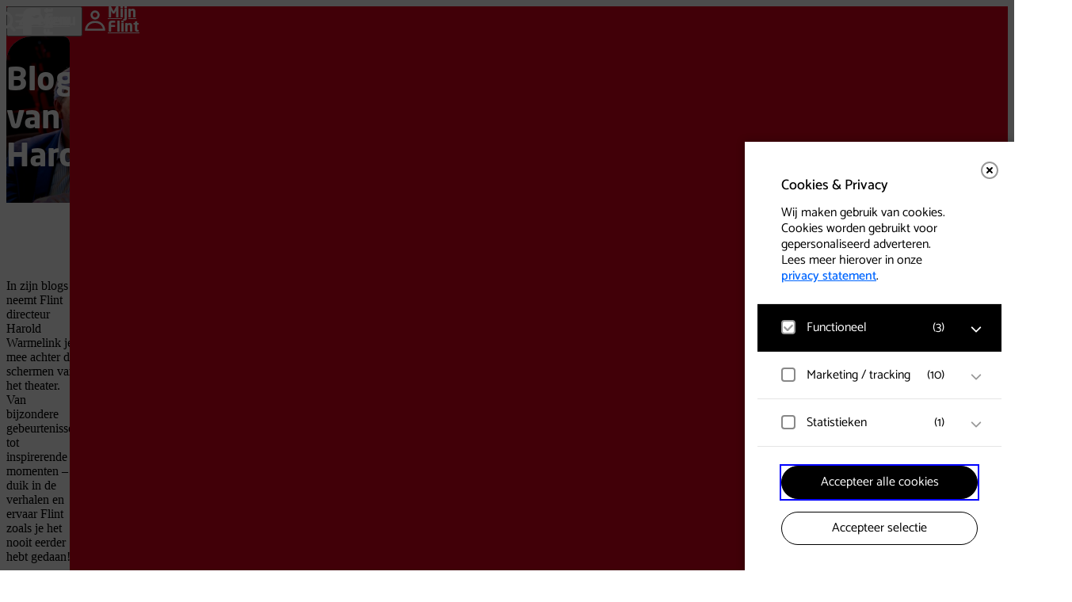

--- FILE ---
content_type: text/html; charset=UTF-8
request_url: https://flint.nl/blog-van-onze-directeur/
body_size: 31159
content:
<!DOCTYPE html>
<html lang="nl-NL">
	<head>
		<meta charset="UTF-8">
		<meta http-equiv="X-UA-Compatible" content="IE=edge">
		<meta name="viewport" content="width=device-width, initial-scale=1.0">
		<link rel="profile" href="https://gmpg.org/xfn/11">

		
		<!-- Favicons -->
		<link rel="apple-touch-icon" sizes="180x180" href="https://flint.nl/content/themes/flint/public/img/favicons/apple-touch-icon.png">
		<link rel="icon" type="image/png" sizes="32x32" href="https://flint.nl/content/themes/flint/public/img/favicons/favicon-32x32.png">
		<link rel="icon" type="image/png" sizes="16x16" href="https://flint.nl/content/themes/flint/public/img/favicons/favicon-16x16.png">
		<link rel="manifest" href="https://flint.nl/content/themes/flint/public/img/favicons/site.webmanifest">
		<link rel="mask-icon" href="https://flint.nl/content/themes/flint/public/img/favicons/safari-pinned-tab.svg" color="#ff0000">
		<meta name="msapplication-TileColor" content="#b91d47">
		<meta name="theme-color" content="#ffffff">

				<!-- Google ConsentMode V2 intial consent -->
		<script>
			window.dataLayer = window.dataLayer || [];

			function gtag() {
				dataLayer.push(arguments);
			}

			// Set default consent to 'denied' as a placeholder
			gtag('consent', 'default', {
				'ad_storage': 'denied',
				'ad_user_data': 'denied',
				'ad_personalization': 'denied',
				'analytics_storage': 'denied'
			});
		</script>
		<!-- End Google ConsentMode V2 intial consent -->
		<!-- Google Tag Manager -->
		<script>(function(w,d,s,l,i){w[l]=w[l]||[];w[l].push({'gtm.start':
		new Date().getTime(),event:'gtm.js'});var f=d.getElementsByTagName(s)[0],
		j=d.createElement(s),dl=l!='dataLayer'?'&l='+l:'';j.async=true;j.src=
		'https://www.googletagmanager.com/gtm.js?id='+i+dl;f.parentNode.insertBefore(j,f);
		})(window,document,'script','dataLayer','GTM-TBNC5M');</script>
		<!-- End Google Tag Manager -->
		
		<script type="text/javascript">/* wpack.io publicPath */window.__wpackIoflintdist='https://flint.nl/content/themes/flint/dist/';</script><meta name='robots' content='index, follow, max-image-preview:large, max-snippet:-1, max-video-preview:-1' />

	<!-- This site is optimized with the Yoast SEO plugin v26.6 - https://yoast.com/wordpress/plugins/seo/ -->
	<title>Blog van Harold - Flint Theater Amersfoort</title>
	<meta name="description" content="In zijn blogs neemt Flint directeur Harold Warmelink je mee achter de schermen van het theater. Van bijzondere gebeurtenissen tot inspirerende momenten." />
	<link rel="canonical" href="https://flint.nl/blog-van-onze-directeur/" />
	<meta property="og:locale" content="nl_NL" />
	<meta property="og:type" content="article" />
	<meta property="og:title" content="Blog van Harold - Flint Theater Amersfoort" />
	<meta property="og:description" content="In zijn blogs neemt Flint directeur Harold Warmelink je mee achter de schermen van het theater. Van bijzondere gebeurtenissen tot inspirerende momenten." />
	<meta property="og:url" content="https://flint.nl/blog-van-onze-directeur/" />
	<meta property="og:site_name" content="Flint" />
	<meta property="article:publisher" content="https://nl-nl.facebook.com/Flinttheater/" />
	<meta property="article:modified_time" content="2025-12-22T12:58:10+00:00" />
	<meta property="og:image" content="https://flint.nl/content/uploads/2023/04/flint-haroldwarmelink-_dsc7612-final-1.jpg" />
	<meta property="og:image:width" content="2560" />
	<meta property="og:image:height" content="1708" />
	<meta property="og:image:type" content="image/jpeg" />
	<meta name="twitter:card" content="summary_large_image" />
	<meta name="twitter:label1" content="Geschatte leestijd" />
	<meta name="twitter:data1" content="1 minuut" />
	<script type="application/ld+json" class="yoast-schema-graph">{"@context":"https://schema.org","@graph":[{"@type":"WebPage","@id":"https://flint.nl/blog-van-onze-directeur/","url":"https://flint.nl/blog-van-onze-directeur/","name":"Blog van Harold - Flint Theater Amersfoort","isPartOf":{"@id":"https://flint.nl/#website"},"primaryImageOfPage":{"@id":"https://flint.nl/blog-van-onze-directeur/#primaryimage"},"image":{"@id":"https://flint.nl/blog-van-onze-directeur/#primaryimage"},"thumbnailUrl":"https://flint.nl/content/uploads/2023/04/flint-haroldwarmelink-_dsc7612-final-1.jpg","datePublished":"2023-04-25T14:35:53+00:00","dateModified":"2025-12-22T12:58:10+00:00","description":"In zijn blogs neemt Flint directeur Harold Warmelink je mee achter de schermen van het theater. Van bijzondere gebeurtenissen tot inspirerende momenten.","breadcrumb":{"@id":"https://flint.nl/blog-van-onze-directeur/#breadcrumb"},"inLanguage":"nl-NL","potentialAction":[{"@type":"ReadAction","target":["https://flint.nl/blog-van-onze-directeur/"]}]},{"@type":"ImageObject","inLanguage":"nl-NL","@id":"https://flint.nl/blog-van-onze-directeur/#primaryimage","url":"https://flint.nl/content/uploads/2023/04/flint-haroldwarmelink-_dsc7612-final-1.jpg","contentUrl":"https://flint.nl/content/uploads/2023/04/flint-haroldwarmelink-_dsc7612-final-1.jpg","width":2560,"height":1708,"caption":"Foto van Flint directeur Harold Warmelink in de Rabobank Theaterzaal"},{"@type":"BreadcrumbList","@id":"https://flint.nl/blog-van-onze-directeur/#breadcrumb","itemListElement":[{"@type":"ListItem","position":1,"name":"Home","item":"https://flint.nl/"},{"@type":"ListItem","position":2,"name":"Blog van Harold"}]},{"@type":"WebSite","@id":"https://flint.nl/#website","url":"https://flint.nl/","name":"Flint","description":"Flint is het Theaterhart van Amersfoort. Bezoek ook TREK theaterkeuken en café. Daarnaast is Flint hét podium voor uw congres of evenement.","publisher":{"@id":"https://flint.nl/#organization"},"potentialAction":[{"@type":"SearchAction","target":{"@type":"EntryPoint","urlTemplate":"https://flint.nl/?s={search_term_string}"},"query-input":{"@type":"PropertyValueSpecification","valueRequired":true,"valueName":"search_term_string"}}],"inLanguage":"nl-NL"},{"@type":"Organization","@id":"https://flint.nl/#organization","name":"Flint","url":"https://flint.nl/","logo":{"@type":"ImageObject","inLanguage":"nl-NL","@id":"https://flint.nl/#/schema/logo/image/","url":"https://flint.nl/content/uploads/2023/05/Flint-logo.png","contentUrl":"https://flint.nl/content/uploads/2023/05/Flint-logo.png","width":696,"height":696,"caption":"Flint"},"image":{"@id":"https://flint.nl/#/schema/logo/image/"},"sameAs":["https://nl-nl.facebook.com/Flinttheater/","https://nl.linkedin.com/company/flintamersfoort","https://www.instagram.com/flintamersfoort/","https://www.tiktok.com/@flintamersfoort","https://www.youtube.com/@flinttheater"]}]}</script>
	<!-- / Yoast SEO plugin. -->


<style id='wp-img-auto-sizes-contain-inline-css' type='text/css'>
img:is([sizes=auto i],[sizes^="auto," i]){contain-intrinsic-size:3000px 1500px}
/*# sourceURL=wp-img-auto-sizes-contain-inline-css */
</style>
<link rel='stylesheet' id='formidable-css' defer rel="preload"  as="style"  lazyload="1" href='https://flint.nl/content/plugins/formidable/css/formidableforms1.css?ver=161533' type='text/css' media='all' />
<link rel='stylesheet' id='wpackio_flintflint_flint_vendors_main_3d6022fc_css_style-css' defer rel="preload"  as="style"  lazyload="1" href='https://flint.nl/content/themes/flint/dist/flint/vendors~main-3d6022fc.css?ver=1.1.1' type='text/css' media='all' />
<link rel='stylesheet' id='wpackio_flintflint_flint_main_1affea58_css_style-css' defer rel="preload"  as="style"  lazyload="1" href='https://flint.nl/content/themes/flint/dist/flint/main-1affea58.css?ver=1.1.1' type='text/css' media='all' />
<style id='classic-theme-styles-inline-css' type='text/css'>
/*! This file is auto-generated */
.wp-block-button__link{color:#fff;background-color:#32373c;border-radius:9999px;box-shadow:none;text-decoration:none;padding:calc(.667em + 2px) calc(1.333em + 2px);font-size:1.125em}.wp-block-file__button{background:#32373c;color:#fff;text-decoration:none}
/*# sourceURL=/wp-includes/css/classic-themes.min.css */
</style>
<link rel='stylesheet' id='eagerly-tools-cookie-css-css' defer rel="preload"  as="style"  lazyload="1" href='https://flint.nl/content/plugins/eagerly-tools-cookie/default/../dist/index.css?ver=2.4.4' type='text/css' media='all' />
<style id='eagerly-tools-cookie-css-inline-css' type='text/css'>

				#eagerly-tools-cookie-btn,
				#eagerly-tools-cookie-intro .cookie-fb-scroller .checkbox-group.checked,
				#eagerly-tools-cookie .cookie-fb-scroller .checkbox-group.checked {
					background: #000000 !important;
				}
				#eagerly-tools-cookie-intro .checkbox-group .fake-checkbox,
				#eagerly-tools-cookie .checkbox-group .fake-checkbox {
					border-color: #000000 !important;
				}
				#eagerly-tools-cookie-intro .checkbox-group.checked .fake-checkbox,
				#eagerly-tools-cookie .checkbox-group.checked .fake-checkbox {
					border-color: rgba(0,0,0,.5) !important;
				}
				#eagerly-tools-cookie-intro .cookie-fb-top a,
				#eagerly-tools-cookie-intro .cookie-fb-bottom .checkbox-group .text,
				#eagerly-tools-cookie-intro .checkbox-group:not(.checked) .total em,
				#eagerly-tools-cookie .cookie-fb-top a,
				#eagerly-tools-cookie .cookie-fb-bottom .checkbox-group .text,
				#eagerly-tools-cookie .checkbox-group:not(.checked) .total em {
					color: #000000 !important;
				}
				#eagerly-tools-cookie .cookie-fb-content-intro .cookie-checkbox-group.checked .cookie-item-content,
				#eagerly-tools-cookie .cookie-fb-content .cookie-checkbox-group.checked .cookie-item-content {
					background: #000000!important;
				}
				.cookie-field.checked {
					background: #000000!important;
				}
				#eagerly-tools-cookie-intro .cookie-fb-bottom .checked {
					background: #F7F7F7 !important;
				}
				#eagerly-tools-cookie-intro .cookie-fb-bottom .btn-ok-big,
				#eagerly-tools-cookie-intro .cookie-fb-bottom .btn-change,
				#eagerly-tools-cookie .cookie-fb-bottom .btn-ok {
					background: #000000!important
				}
				#eagerly-tools-cookie-intro .cookie-fb-bottom .cookie-checkbox-group .cookie-checkbox .cookie-text,
				#eagerly-tools-cookie .cookie-fb-bottom .cookie-checkbox-group .cookie-checkbox .cookie-text {
					color: #7F7F7F;
				}
				#eagerly-tools-cookie-intro .cookie-fb-bottom .btn-ok-big:hover,
				#eagerly-tools-cookie-intro .cookie-fb-bottom .btn-chnage:hover,
				#eagerly-tools-cookie .cookie-fb-bottom .btn-ok:hover {
					color: #F7F7F7
				}
				#eagerly-tools-cookie-intro .cookie-fb-bottom .cookie-checkbox-group.checked .cookie-checkbox .cookie-text,
				#eagerly-tools-cookie .cookie-fb-bottom .cookie-checkbox-group.checked .cookie-checkbox .cookie-text {
					color: #fff;
				}
				#eagerly-tools-cookie-intro .cookie-fb-bottom .cookie-checkbox-group.checked .cookie-checkbox,
				#eagerly-tools-cookie .cookie-fb-bottom .cookie-checkbox-group.checked .cookie-checkbox {
					background: #000000!important;
				}
				#eagerly-tools-cookie-intro .open-cookie-settings,
				#eagerly-tools-cookie .open-cookie-settings {
					background: #000000!important;
				}
				#eagerly-tools-cookie-intro &gt; div &gt; div.cookie-fb-scroller &gt; div.cookie-field.cookie-checkbox-group.cookie-checkbox.active &gt; div,
				#eagerly-tools-cookie &gt; div &gt; div.cookie-fb-scroller &gt; div.cookie-field.cookie-checkbox-group.cookie-checkbox.active &gt; div {
					background: white!important;
				}
				#eagerly-tools-cookie-intro .btn-close .cookie-svg-icon svg path,
				#eagerly-tools-cookie .btn-close .cookie-svg-icon svg path {
					fill: #000000 !important;
				}
				#eagerly-tools-cookie-intro .btn-close:hover .cookie-svg-icon svg path,
				#eagerly-tools-cookie .btn-close:hover .cookie-svg-icon svg path {
					fill: #fff !important;
				}
				#eagerly-tools-cookie-intro .btn-close:hover,
				#eagerly-tools-cookie .btn-close:hover {
					background: #000000 !important; border-color: #000000 !important;
				}
				#eagerly-tools-cookie-intro .cookie-fb-content .cookie-checkbox-group .cookie-text .total em,
				#eagerly-tools-cookie .cookie-fb-content .cookie-checkbox-group .cookie-text .total em {
					color: #000000;
				}
				#eagerly-tools-cookie .cookie-fb-bottom .cookie-btn {
					border-color: #000000;
					color: #000000;
				}
				#eagerly-tools-cookie .cookie-fb-bottom .cookie-btn.cookie-btn--primary {
					background-color: #000000;
					color: #fff;
				}
			
				.eagerly-tools-cookie-blocked::before {
					background-image: url([data-uri]);
				}
			

		#eagerly-tools-cookie .cookie-fb-content .cookie-fb-top p a {
			text-decoration: underline ! important;
		}
		#eagerly-tools-cookie-intro .cookie-fb-content .cookie-checkbox-group .cookie-text .total em,
		#eagerly-tools-cookie .cookie-fb-content .cookie-checkbox-group .cookie-text .total em,
		#eagerly-tools-cookie .cookie-fb-content .cookie-checkbox-group.checked .cookie-text .total em,
		#eagerly-tools-cookie-intro .cookie-fb-content .cookie-checkbox-group.checked .cookie-text .total em {
			font-style: normal ! important;
			font-family: Catamaran, helvetica, arial, sans-serif ! important;
		}
		#eagerly-tools-cookie-btn b,
		#eagerly-tools-cookie-overlay b,
		#eagerly-tools-cookie b,
		#eagerly-tools-cookie-btn strong,
		#eagerly-tools-cookie-overlay strong,
		#eagerly-tools-cookie strong {
			font-family: Catamaran, helvetica, arial, sans-serif ! important;
			font-weight: 500px ! important;
		}
		.eagerly-tools-cookie-blocked a {
			text-decoration: underline;
		}
	
/*# sourceURL=eagerly-tools-cookie-css-inline-css */
</style>
<script type="text/javascript" id="eagerly_branding_front_js-js-extra">
/* <![CDATA[ */
var eb_front = {"jobs":"https://eagerly.nl/werkenbij"};
//# sourceURL=eagerly_branding_front_js-js-extra
/* ]]> */
</script>
<script type="text/javascript" defer src="https://flint.nl/content/plugins/eagerly-branding/eagerly-branding-front.js?ver=1.0.0" id="eagerly_branding_front_js-js"></script>
<script>document.documentElement.className += " js";</script>
	<!-- Squeezely -->
	<script async type="text/javascript" src="https://squeezely.tech/p?hqs=1&m=SQ-25651964"></script>
	<script async type="text/javascript">
		let sqzl_do_click = () => {}; let m = document.cookie.match(new RegExp('(^| )cookie_settings=([^;]+)'));
	let b = ( null === m || ( null !== m && undefined === m[2] ) ) ? false : m[2];
	if ( false !== b && b.indexOf('tracking') > -1 ) {
	(function(s,q,z,l,y){s._sqzl=s._sqzl||[];l=q.createElement('script'),
		y=q.getElementsByTagName('script')[0];l.async=1;l.type='text/javascript';
		l.defer=true;l.src=z;y.parentNode.insertBefore(l,y)})
		(window,document,'https://squeezely.tech/tracker/SQ-25651964/sqzl.js');
		window._sqzl = window._sqzl || [];
window._sqzl.push({"event": "PageView"});
}	</script>
	<!-- End Squeezely -->
	
	<style id='global-styles-inline-css' type='text/css'>
:root{--wp--preset--aspect-ratio--square: 1;--wp--preset--aspect-ratio--4-3: 4/3;--wp--preset--aspect-ratio--3-4: 3/4;--wp--preset--aspect-ratio--3-2: 3/2;--wp--preset--aspect-ratio--2-3: 2/3;--wp--preset--aspect-ratio--16-9: 16/9;--wp--preset--aspect-ratio--9-16: 9/16;--wp--preset--color--black: #000000;--wp--preset--color--cyan-bluish-gray: #abb8c3;--wp--preset--color--white: #ffffff;--wp--preset--color--pale-pink: #f78da7;--wp--preset--color--vivid-red: #cf2e2e;--wp--preset--color--luminous-vivid-orange: #ff6900;--wp--preset--color--luminous-vivid-amber: #fcb900;--wp--preset--color--light-green-cyan: #7bdcb5;--wp--preset--color--vivid-green-cyan: #00d084;--wp--preset--color--pale-cyan-blue: #8ed1fc;--wp--preset--color--vivid-cyan-blue: #0693e3;--wp--preset--color--vivid-purple: #9b51e0;--wp--preset--gradient--vivid-cyan-blue-to-vivid-purple: linear-gradient(135deg,rgb(6,147,227) 0%,rgb(155,81,224) 100%);--wp--preset--gradient--light-green-cyan-to-vivid-green-cyan: linear-gradient(135deg,rgb(122,220,180) 0%,rgb(0,208,130) 100%);--wp--preset--gradient--luminous-vivid-amber-to-luminous-vivid-orange: linear-gradient(135deg,rgb(252,185,0) 0%,rgb(255,105,0) 100%);--wp--preset--gradient--luminous-vivid-orange-to-vivid-red: linear-gradient(135deg,rgb(255,105,0) 0%,rgb(207,46,46) 100%);--wp--preset--gradient--very-light-gray-to-cyan-bluish-gray: linear-gradient(135deg,rgb(238,238,238) 0%,rgb(169,184,195) 100%);--wp--preset--gradient--cool-to-warm-spectrum: linear-gradient(135deg,rgb(74,234,220) 0%,rgb(151,120,209) 20%,rgb(207,42,186) 40%,rgb(238,44,130) 60%,rgb(251,105,98) 80%,rgb(254,248,76) 100%);--wp--preset--gradient--blush-light-purple: linear-gradient(135deg,rgb(255,206,236) 0%,rgb(152,150,240) 100%);--wp--preset--gradient--blush-bordeaux: linear-gradient(135deg,rgb(254,205,165) 0%,rgb(254,45,45) 50%,rgb(107,0,62) 100%);--wp--preset--gradient--luminous-dusk: linear-gradient(135deg,rgb(255,203,112) 0%,rgb(199,81,192) 50%,rgb(65,88,208) 100%);--wp--preset--gradient--pale-ocean: linear-gradient(135deg,rgb(255,245,203) 0%,rgb(182,227,212) 50%,rgb(51,167,181) 100%);--wp--preset--gradient--electric-grass: linear-gradient(135deg,rgb(202,248,128) 0%,rgb(113,206,126) 100%);--wp--preset--gradient--midnight: linear-gradient(135deg,rgb(2,3,129) 0%,rgb(40,116,252) 100%);--wp--preset--font-size--small: 13px;--wp--preset--font-size--medium: 20px;--wp--preset--font-size--large: 36px;--wp--preset--font-size--x-large: 42px;--wp--preset--spacing--20: 0.44rem;--wp--preset--spacing--30: 0.67rem;--wp--preset--spacing--40: 1rem;--wp--preset--spacing--50: 1.5rem;--wp--preset--spacing--60: 2.25rem;--wp--preset--spacing--70: 3.38rem;--wp--preset--spacing--80: 5.06rem;--wp--preset--shadow--natural: 6px 6px 9px rgba(0, 0, 0, 0.2);--wp--preset--shadow--deep: 12px 12px 50px rgba(0, 0, 0, 0.4);--wp--preset--shadow--sharp: 6px 6px 0px rgba(0, 0, 0, 0.2);--wp--preset--shadow--outlined: 6px 6px 0px -3px rgb(255, 255, 255), 6px 6px rgb(0, 0, 0);--wp--preset--shadow--crisp: 6px 6px 0px rgb(0, 0, 0);}:where(.is-layout-flex){gap: 0.5em;}:where(.is-layout-grid){gap: 0.5em;}body .is-layout-flex{display: flex;}.is-layout-flex{flex-wrap: wrap;align-items: center;}.is-layout-flex > :is(*, div){margin: 0;}body .is-layout-grid{display: grid;}.is-layout-grid > :is(*, div){margin: 0;}:where(.wp-block-columns.is-layout-flex){gap: 2em;}:where(.wp-block-columns.is-layout-grid){gap: 2em;}:where(.wp-block-post-template.is-layout-flex){gap: 1.25em;}:where(.wp-block-post-template.is-layout-grid){gap: 1.25em;}.has-black-color{color: var(--wp--preset--color--black) !important;}.has-cyan-bluish-gray-color{color: var(--wp--preset--color--cyan-bluish-gray) !important;}.has-white-color{color: var(--wp--preset--color--white) !important;}.has-pale-pink-color{color: var(--wp--preset--color--pale-pink) !important;}.has-vivid-red-color{color: var(--wp--preset--color--vivid-red) !important;}.has-luminous-vivid-orange-color{color: var(--wp--preset--color--luminous-vivid-orange) !important;}.has-luminous-vivid-amber-color{color: var(--wp--preset--color--luminous-vivid-amber) !important;}.has-light-green-cyan-color{color: var(--wp--preset--color--light-green-cyan) !important;}.has-vivid-green-cyan-color{color: var(--wp--preset--color--vivid-green-cyan) !important;}.has-pale-cyan-blue-color{color: var(--wp--preset--color--pale-cyan-blue) !important;}.has-vivid-cyan-blue-color{color: var(--wp--preset--color--vivid-cyan-blue) !important;}.has-vivid-purple-color{color: var(--wp--preset--color--vivid-purple) !important;}.has-black-background-color{background-color: var(--wp--preset--color--black) !important;}.has-cyan-bluish-gray-background-color{background-color: var(--wp--preset--color--cyan-bluish-gray) !important;}.has-white-background-color{background-color: var(--wp--preset--color--white) !important;}.has-pale-pink-background-color{background-color: var(--wp--preset--color--pale-pink) !important;}.has-vivid-red-background-color{background-color: var(--wp--preset--color--vivid-red) !important;}.has-luminous-vivid-orange-background-color{background-color: var(--wp--preset--color--luminous-vivid-orange) !important;}.has-luminous-vivid-amber-background-color{background-color: var(--wp--preset--color--luminous-vivid-amber) !important;}.has-light-green-cyan-background-color{background-color: var(--wp--preset--color--light-green-cyan) !important;}.has-vivid-green-cyan-background-color{background-color: var(--wp--preset--color--vivid-green-cyan) !important;}.has-pale-cyan-blue-background-color{background-color: var(--wp--preset--color--pale-cyan-blue) !important;}.has-vivid-cyan-blue-background-color{background-color: var(--wp--preset--color--vivid-cyan-blue) !important;}.has-vivid-purple-background-color{background-color: var(--wp--preset--color--vivid-purple) !important;}.has-black-border-color{border-color: var(--wp--preset--color--black) !important;}.has-cyan-bluish-gray-border-color{border-color: var(--wp--preset--color--cyan-bluish-gray) !important;}.has-white-border-color{border-color: var(--wp--preset--color--white) !important;}.has-pale-pink-border-color{border-color: var(--wp--preset--color--pale-pink) !important;}.has-vivid-red-border-color{border-color: var(--wp--preset--color--vivid-red) !important;}.has-luminous-vivid-orange-border-color{border-color: var(--wp--preset--color--luminous-vivid-orange) !important;}.has-luminous-vivid-amber-border-color{border-color: var(--wp--preset--color--luminous-vivid-amber) !important;}.has-light-green-cyan-border-color{border-color: var(--wp--preset--color--light-green-cyan) !important;}.has-vivid-green-cyan-border-color{border-color: var(--wp--preset--color--vivid-green-cyan) !important;}.has-pale-cyan-blue-border-color{border-color: var(--wp--preset--color--pale-cyan-blue) !important;}.has-vivid-cyan-blue-border-color{border-color: var(--wp--preset--color--vivid-cyan-blue) !important;}.has-vivid-purple-border-color{border-color: var(--wp--preset--color--vivid-purple) !important;}.has-vivid-cyan-blue-to-vivid-purple-gradient-background{background: var(--wp--preset--gradient--vivid-cyan-blue-to-vivid-purple) !important;}.has-light-green-cyan-to-vivid-green-cyan-gradient-background{background: var(--wp--preset--gradient--light-green-cyan-to-vivid-green-cyan) !important;}.has-luminous-vivid-amber-to-luminous-vivid-orange-gradient-background{background: var(--wp--preset--gradient--luminous-vivid-amber-to-luminous-vivid-orange) !important;}.has-luminous-vivid-orange-to-vivid-red-gradient-background{background: var(--wp--preset--gradient--luminous-vivid-orange-to-vivid-red) !important;}.has-very-light-gray-to-cyan-bluish-gray-gradient-background{background: var(--wp--preset--gradient--very-light-gray-to-cyan-bluish-gray) !important;}.has-cool-to-warm-spectrum-gradient-background{background: var(--wp--preset--gradient--cool-to-warm-spectrum) !important;}.has-blush-light-purple-gradient-background{background: var(--wp--preset--gradient--blush-light-purple) !important;}.has-blush-bordeaux-gradient-background{background: var(--wp--preset--gradient--blush-bordeaux) !important;}.has-luminous-dusk-gradient-background{background: var(--wp--preset--gradient--luminous-dusk) !important;}.has-pale-ocean-gradient-background{background: var(--wp--preset--gradient--pale-ocean) !important;}.has-electric-grass-gradient-background{background: var(--wp--preset--gradient--electric-grass) !important;}.has-midnight-gradient-background{background: var(--wp--preset--gradient--midnight) !important;}.has-small-font-size{font-size: var(--wp--preset--font-size--small) !important;}.has-medium-font-size{font-size: var(--wp--preset--font-size--medium) !important;}.has-large-font-size{font-size: var(--wp--preset--font-size--large) !important;}.has-x-large-font-size{font-size: var(--wp--preset--font-size--x-large) !important;}
/*# sourceURL=global-styles-inline-css */
</style>
</head>

	<body class="wp-singular page-template-default page page-id-2884 page-parent wp-theme-flint">

				<!-- Google Tag Manager (noscript) -->
		<noscript><iframe src="https://www.googletagmanager.com/ns.html?id=GTM-TBNC5M" height="0" width="0" style="display:none;visibility:hidden"></iframe></noscript>
		<!-- End Google Tag Manager (noscript) -->
		
		
<button type="button" aria-label="Open cookie tool" tabindex="0" id="eagerly-tools-cookie-btn" class="js-cookie-btn btn-right">
	<i class="cookie-svg-icon icon-cookie" data-icon="icon-cookie" data-fill="#fff" data-sprite="https://flint.nl/content/plugins/eagerly-tools-cookie/img/output/cookie-sprite.svg"><svg x="0px" y="0px" width="100%" height="100%" viewBox="41 791 28 28" style="display: inline;"><g id="icon-cookie">
          <path d="M67.7683752,802.594821 C67.7024233,802.245448 67.4190019,801.980625 67.0664548,801.938477 C66.7128286,801.896075 66.3756427,802.087011 66.2293299,802.411375 C65.9719337,802.980122 65.4063603,803.375643 64.7507776,803.374881 C64.0235302,803.376658 63.4093339,802.885923 63.2045595,802.21225 C63.0810348,801.801114 62.6585368,801.557365 62.24099,801.654865 C61.9841016,801.715104 61.7411145,801.750079 61.4998413,801.750079 C59.7098745,801.746588 58.2531579,800.289872 58.2499207,798.499841 C58.2499207,798.258632 58.2848961,798.015644 58.3448811,797.759708 C58.4433328,797.342161 58.1988223,796.918902 57.7877501,796.79544 C57.1140131,796.591364 56.6233417,795.977168 56.6248016,795.249921 C56.6241034,794.593576 57.0198144,794.028765 57.5886251,793.771114 C57.9127348,793.625119 58.1036079,793.286854 58.0614597,792.934307 C58.0190575,792.580935 57.7542346,792.297323 57.4049248,792.231561 C56.6298163,792.08601 55.827159,792 55,792 C47.8288973,792.001714 42.0017139,797.828897 42,805 C42.0017139,812.171039 47.8288973,817.998223 55,818 C62.1710392,817.998223 67.9982227,812.171039 68,805 C68,804.172841 67.9136723,803.370184 67.7683752,802.594821 Z M63.0396482,813.039648 C60.97667,815.100913 58.1378216,816.374881 55,816.374881 C51.8621149,816.374881 49.02333,815.100913 46.9603518,813.039648 C44.8990874,810.97667 43.625119,808.137822 43.625119,805 C43.625119,801.862115 44.8990874,799.02333 46.9603518,796.960352 C49.02333,794.899087 51.8621149,793.625119 55,793.625119 C55.1462493,793.625119 55.2890709,793.64048 55.4346219,793.646891 C55.163134,794.119789 55.0006982,794.664289 55,795.249921 C55.00146,796.462952 55.6744352,797.503074 56.6550798,798.057983 C56.6394647,798.202582 56.6248016,798.347117 56.6248016,798.499841 C56.626579,801.190155 58.8097812,803.373421 61.4998413,803.374881 C61.6525652,803.374881 61.797418,803.360281 61.9419534,803.34492 C62.4968628,804.324803 63.5360325,804.998223 64.749762,805 C65.3357113,804.999238 65.8799566,804.836612 66.3530452,804.565315 C66.3595197,804.70985 66.374881,804.853687 66.374881,805 C66.374881,808.137822 65.1009126,810.97667 63.0396482,813.039648 Z M53.374881,798.499841 C53.374881,799.397459 52.6473797,800.12496 51.7500793,800.12496 C50.8524617,800.12496 50.1249603,799.397459 50.1249603,798.499841 C50.1249603,797.602541 50.8524617,796.87504 51.7500793,796.87504 C52.6473797,796.87504 53.374881,797.602541 53.374881,798.499841 Z M50.1249603,805 C50.1249603,805.8973 49.397459,806.624802 48.4998413,806.624802 C47.602541,806.624802 46.8750397,805.8973 46.8750397,805 C46.8750397,804.102382 47.602541,803.374881 48.4998413,803.374881 C49.397459,803.374881 50.1249603,804.102382 50.1249603,805 Z M58.2499207,811.499841 C58.2499207,812.397459 57.5224193,813.12496 56.6248016,813.12496 C55.7275013,813.12496 55,812.397459 55,811.499841 C55,810.602478 55.7275013,809.87504 56.6248016,809.87504 C57.5224193,809.87504 58.2499207,810.602478 58.2499207,811.499841 Z M56.6248016,805.81256 C56.6248016,806.261083 56.2610827,806.624802 55.8125595,806.624802 C55.3637189,806.624802 55,806.261083 55,805.81256 C55,805.363719 55.3637189,805 55.8125595,805 C56.2610827,805 56.6248016,805.363719 56.6248016,805.81256 Z M63.1249603,809.06248 C63.1249603,809.511257 62.7611779,809.87504 62.3124008,809.87504 C61.8636237,809.87504 61.4998413,809.511257 61.4998413,809.06248 C61.4998413,808.61364 61.8636237,808.249921 62.3124008,808.249921 C62.7611779,808.249921 63.1249603,808.61364 63.1249603,809.06248 Z M51.7500793,810.687282 C51.7500793,811.136122 51.3862969,811.499841 50.9375198,811.499841 C50.4886793,811.499841 50.1249603,811.136122 50.1249603,810.687282 C50.1249603,810.238759 50.4886793,809.87504 50.9375198,809.87504 C51.3862969,809.87504 51.7500793,810.238759 51.7500793,810.687282 Z" id="Combined-Shape" fill="#fff"></path>
        </g></svg>
        </i></button>

<div id="eagerly-tools-cookie-overlay"></div>
<div id="eagerly-tools-cookie" class="feedback-right hide-mob" aria-hidden="true">
	<dialog aria-labelledby="cookie-fb-title" class="cookie-fb-content js-cookie-dialog">
		<div class="cookie-fb-top js-cookie-fb-top">

			<button type="button" aria-label="Close cookie tool" tabindex="-1" class="btn-close js-close-cookie">
				<i class="cookie-svg-icon icon-close" data-icon="icon-close" data-fill="#fff" data-sprite="https://flint.nl/content/plugins/eagerly-tools-cookie/img/output/cookie-sprite.svg"><svg x="0px" y="0px" width="100%" height="100%" viewBox="-1 -1 10.1 10.1" style="display: inline;"><g id="icon-close">
          <path d="M1.00025,8.00025 C0.74425,8.00025 0.48825,7.90225 0.29325,7.70725 C-0.09775,7.31625 -0.09775,6.68425 0.29325,6.29325 L6.29325,0.29325 C6.68425,-0.09775 7.31625,-0.09775 7.70725,0.29325 C8.09825,0.68425 8.09825,1.31625 7.70725,1.70725 L1.70725,7.70725 C1.51225,7.90225 1.25625,8.00025 1.00025,8.00025" id="Fill-658" fill="#fff"></path>
          <path d="M7.00025,8.00025 C6.74425,8.00025 6.48825,7.90225 6.29325,7.70725 L0.29325,1.70725 C-0.09775,1.31625 -0.09775,0.68425 0.29325,0.29325 C0.68425,-0.09775 1.31625,-0.09775 1.70725,0.29325 L7.70725,6.29325 C8.09825,6.68425 8.09825,7.31625 7.70725,7.70725 C7.51225,7.90225 7.25625,8.00025 7.00025,8.00025" id="Fill-659" fill="#fff"></path>
      	</g></svg>
        </i>			</button>

			<span id="cookie-fb-title" class="cookie-fb-title js-cookie-fb-title">Cookies & Privacy</span>
							<p>Wij maken gebruik van cookies.<br/>Cookies worden gebruikt voor gepersonaliseerd adverteren.<br/>Lees meer hierover in onze <a id="privacy-link-intro" href="https://flint.nl/privacy" title="privacy statement" target="_blank" class="privacy-link privacy-link-intro">privacy statement</a>.</p>
					</div>
		<div class="cookie-fb-scroller js-cookie-fb-scroller">
			
				<div class="cookie-field js-cookie-field cookie-checkbox-group js-cookie-checkbox-group cookie-checkbox js-cookie-checkbox checked disabled">
					<label class="cookie-checkbox js-cookie-checkbox">
						<input type="checkbox" name="checkbox-field" value="default" checked disabled>
						<div class="cookie-check" role="button" tabindex="0">
							<span class="cookie-fake-checkbox">
								<i class="cookie-svg-icon icon-check" data-icon="icon-check" data-fill="#7ED321" data-sprite="https://flint.nl/content/plugins/eagerly-tools-cookie/img/output/cookie-sprite.svg"><svg x="0px" y="0px" width="100%" height="100%" viewBox="1126 526 12 9.2" style="display: inline; visibility: visible"><g id="icon-check">
          <path d="M1131.81013,533.880734 C1131.62025,534.077326 1131.36709,534.142857 1131.11392,534.142857 C1130.86076,534.142857 1130.60759,534.077326 1130.41772,533.880734 L1127.25316,530.604194 C1127.06329,530.407602 1127,530.145478 1127,529.883355 C1127,529.621232 1127.12658,529.42464 1127.25316,529.228047 C1127.44304,529.031455 1127.63291,528.965924 1127.88608,528.965924 C1128.13924,528.965924 1128.39241,529.031455 1128.58228,529.228047 L1131.05063,531.783748 L1135.41772,527.262123 C1135.60759,527.065531 1135.86076,527 1136.11392,527 C1136.36709,527 1136.55696,527.131062 1136.74684,527.262123 C1136.93671,527.458716 1137,527.655308 1137,527.917431 C1137,528.179554 1136.93671,528.441678 1136.74684,528.63827 L1131.81013,533.880734 Z" id="Path" fill="#7ED321"></path>
        </g></svg>
        </i>							</span>
							<div class="cookie-text">
								Functioneel										<span class="total">(<em>3</em>)</span>
																</div>
						</div>
					</label>
					<button aria-label="open Functioneel cookies" class="open-cookie-item js-open-cookie-item">
						<i class="cookie-svg-icon icon-arrow" data-icon="icon-arrow" data-fill="#999" data-offset="6" data-rotate="90" data-sprite="https://flint.nl/content/plugins/eagerly-tools-cookie/img/output/cookie-sprite.svg"><svg x="0px" y="0px" width="100%" height="100%" viewBox="-3 -3 14.1 20.1" style="display: inline;"><g id="icon-arrow" transform="rotate(90 4 7)">
      		<path d="M1.00025,14.00025 C0.74425,14.00025 0.48825,13.90225 0.29325,13.70725 C-0.09775,13.31625 -0.09775,12.68425 0.29325,12.29325 L5.58625,7.00025 L0.29325,1.70725 C-0.09775,1.31625 -0.09775,0.68425 0.29325,0.29325 C0.68425,-0.09775 1.31625,-0.09775 1.70725,0.29325 L7.70725,6.29325 C8.09825,6.68425 8.09825,7.31625 7.70725,7.70725 L1.70725,13.70725 C1.51225,13.90225 1.25625,14.00025 1.00025,14.00025" fill="#999"></path>
      	</g></svg>
        </i>					</button>
					<div class="cookie-item-content js-cookie-item-content">
						<ul class="cookie-item-list">
																<li class="cookie-item-list__item"><strong>Google Analytics</strong>
										<p>Bezoekersstatistieken, websitebezoek en gebruik wordt gemeten en gebruikersgegevens worden anoniem verzameld.</p>
									</li>
																		<li class="cookie-item-list__item"><strong>Active Tickets</strong>
										<p>Er wordt alleen gebruik gemaakt van functionele sessie-cookies zodat een bezoeker ingelogd blijft tijdens het winkelen.</p>
									</li>
																		<li class="cookie-item-list__item"><strong>CloudFlare</strong>
										<p>Deze cookie wordt gebruikt om bezoekers met hetzelfde IP adres te identificeren en veiligheidsinstellingen per gebruiker aan te brengen.</p>
									</li>
															</ul>
					</div>
				</div>

				
				<div class="cookie-field js-cookie-field cookie-checkbox-group js-cookie-checkbox-group cookie-checkbox js-cookie-checkbox ">
					<label class="cookie-checkbox js-cookie-checkbox">
						<input type="checkbox" name="checkbox-field" value="tracking" >
						<div class="cookie-check" role="button" tabindex="0">
							<span class="cookie-fake-checkbox">
								<i class="cookie-svg-icon icon-check" data-icon="icon-check" data-fill="#7ED321" data-sprite="https://flint.nl/content/plugins/eagerly-tools-cookie/img/output/cookie-sprite.svg"><svg x="0px" y="0px" width="100%" height="100%" viewBox="1126 526 12 9.2" style="display: inline; visibility: visible"><g id="icon-check">
          <path d="M1131.81013,533.880734 C1131.62025,534.077326 1131.36709,534.142857 1131.11392,534.142857 C1130.86076,534.142857 1130.60759,534.077326 1130.41772,533.880734 L1127.25316,530.604194 C1127.06329,530.407602 1127,530.145478 1127,529.883355 C1127,529.621232 1127.12658,529.42464 1127.25316,529.228047 C1127.44304,529.031455 1127.63291,528.965924 1127.88608,528.965924 C1128.13924,528.965924 1128.39241,529.031455 1128.58228,529.228047 L1131.05063,531.783748 L1135.41772,527.262123 C1135.60759,527.065531 1135.86076,527 1136.11392,527 C1136.36709,527 1136.55696,527.131062 1136.74684,527.262123 C1136.93671,527.458716 1137,527.655308 1137,527.917431 C1137,528.179554 1136.93671,528.441678 1136.74684,528.63827 L1131.81013,533.880734 Z" id="Path" fill="#7ED321"></path>
        </g></svg>
        </i>							</span>
							<div class="cookie-text">
								Marketing / tracking										<span class="total">(<em>10</em>)</span>
																</div>
						</div>
					</label>
					<button aria-label="open Marketing / tracking cookies" class="open-cookie-item js-open-cookie-item">
						<i class="cookie-svg-icon icon-arrow" data-icon="icon-arrow" data-fill="#999" data-offset="6" data-rotate="90" data-sprite="https://flint.nl/content/plugins/eagerly-tools-cookie/img/output/cookie-sprite.svg"><svg x="0px" y="0px" width="100%" height="100%" viewBox="-3 -3 14.1 20.1" style="display: inline;"><g id="icon-arrow" transform="rotate(90 4 7)">
      		<path d="M1.00025,14.00025 C0.74425,14.00025 0.48825,13.90225 0.29325,13.70725 C-0.09775,13.31625 -0.09775,12.68425 0.29325,12.29325 L5.58625,7.00025 L0.29325,1.70725 C-0.09775,1.31625 -0.09775,0.68425 0.29325,0.29325 C0.68425,-0.09775 1.31625,-0.09775 1.70725,0.29325 L7.70725,6.29325 C8.09825,6.68425 8.09825,7.31625 7.70725,7.70725 L1.70725,13.70725 C1.51225,13.90225 1.25625,14.00025 1.00025,14.00025" fill="#999"></path>
      	</g></svg>
        </i>					</button>
					<div class="cookie-item-content js-cookie-item-content">
						<ul class="cookie-item-list">
																<li class="cookie-item-list__item"><strong>Vimeo</strong>
										<p>Gegevens over de bezoeken van de gebruiker worden verzameld zoals welke pagina’s zijn gelezen.</p>
									</li>
																		<li class="cookie-item-list__item"><strong>Spotify</strong>
										<p>Spotify playlists kunnen worden afgespeeld. Statistieken worden verzameld en bezoekersinformatie wordt gebruikt voor advertentiedoeleinden.</p>
									</li>
																		<li class="cookie-item-list__item"><strong>YouTube</strong>
										<p>Video’s in pagina’s kunnen worden afgespeeld. Klikgedrag, bekeken video’s en aangepaste voorkeuren worden verzameld. Bezoekersinformatie wordt gebruikt voor advertentiedoeleinden.</p>
									</li>
																		<li class="cookie-item-list__item"><strong>Soundcloud</strong>
										<p>Cookies moeten toegestaan worden om muziek van SoundCloud in de browser te kunnen afspelen. Gebruikersgegevens worden geregistreerd en gedeeld met SoundCloud.</p>
									</li>
																		<li class="cookie-item-list__item"><strong>Facebook</strong>
										<p>Gegevens worden gebruikt om een reeks advertentieproducten te leveren van externe adverteerders. Dit maakt delen en liken via social share buttons mogelijk.</p>
									</li>
																		<li class="cookie-item-list__item"><strong>Twitter</strong>
										<p>Gegevens worden gebruikt om de bezoeker te identificeren op Twitter, waardoor er informatie gedeeld kan worden met anderen via Twitter. Bezoekersinformatie wordt gebruikt voor advertentiedoeleinden.</p>
									</li>
																		<li class="cookie-item-list__item"><strong>Google AdWords</strong>
										<p>Bij interactie met advertenties slaat Google gegevens op om conversies en klikgedrag bij te houden.</p>
									</li>
																		<li class="cookie-item-list__item"><strong>TikTok</strong>
										<p>Gegevens worden gebruikt om een reeks advertentieproducten te leveren en bezoekersgedrag te verzamelen.</p>
									</li>
																		<li class="cookie-item-list__item"><strong>Spotler Activate</strong>
										<p>Registreert klikgedrag, bekeken video’s en aangepaste voorkeuren. Bezoekersinformatie en gebruikersgedrag wordt gebruikt voor advertenties.</p>
									</li>
																		<li class="cookie-item-list__item"><strong>Hotjar</strong>
										<p>Gebruikersgegevens en gedrag worden opgeslagen voor optimalisatie van de website.</p>
									</li>
															</ul>
					</div>
				</div>

				
				<div class="cookie-field js-cookie-field cookie-checkbox-group js-cookie-checkbox-group cookie-checkbox js-cookie-checkbox ">
					<label class="cookie-checkbox js-cookie-checkbox">
						<input type="checkbox" name="checkbox-field" value="statistics" >
						<div class="cookie-check" role="button" tabindex="0">
							<span class="cookie-fake-checkbox">
								<i class="cookie-svg-icon icon-check" data-icon="icon-check" data-fill="#7ED321" data-sprite="https://flint.nl/content/plugins/eagerly-tools-cookie/img/output/cookie-sprite.svg"><svg x="0px" y="0px" width="100%" height="100%" viewBox="1126 526 12 9.2" style="display: inline; visibility: visible"><g id="icon-check">
          <path d="M1131.81013,533.880734 C1131.62025,534.077326 1131.36709,534.142857 1131.11392,534.142857 C1130.86076,534.142857 1130.60759,534.077326 1130.41772,533.880734 L1127.25316,530.604194 C1127.06329,530.407602 1127,530.145478 1127,529.883355 C1127,529.621232 1127.12658,529.42464 1127.25316,529.228047 C1127.44304,529.031455 1127.63291,528.965924 1127.88608,528.965924 C1128.13924,528.965924 1128.39241,529.031455 1128.58228,529.228047 L1131.05063,531.783748 L1135.41772,527.262123 C1135.60759,527.065531 1135.86076,527 1136.11392,527 C1136.36709,527 1136.55696,527.131062 1136.74684,527.262123 C1136.93671,527.458716 1137,527.655308 1137,527.917431 C1137,528.179554 1136.93671,528.441678 1136.74684,528.63827 L1131.81013,533.880734 Z" id="Path" fill="#7ED321"></path>
        </g></svg>
        </i>							</span>
							<div class="cookie-text">
								Statistieken										<span class="total">(<em>1</em>)</span>
																</div>
						</div>
					</label>
					<button aria-label="open Statistieken cookies" class="open-cookie-item js-open-cookie-item">
						<i class="cookie-svg-icon icon-arrow" data-icon="icon-arrow" data-fill="#999" data-offset="6" data-rotate="90" data-sprite="https://flint.nl/content/plugins/eagerly-tools-cookie/img/output/cookie-sprite.svg"><svg x="0px" y="0px" width="100%" height="100%" viewBox="-3 -3 14.1 20.1" style="display: inline;"><g id="icon-arrow" transform="rotate(90 4 7)">
      		<path d="M1.00025,14.00025 C0.74425,14.00025 0.48825,13.90225 0.29325,13.70725 C-0.09775,13.31625 -0.09775,12.68425 0.29325,12.29325 L5.58625,7.00025 L0.29325,1.70725 C-0.09775,1.31625 -0.09775,0.68425 0.29325,0.29325 C0.68425,-0.09775 1.31625,-0.09775 1.70725,0.29325 L7.70725,6.29325 C8.09825,6.68425 8.09825,7.31625 7.70725,7.70725 L1.70725,13.70725 C1.51225,13.90225 1.25625,14.00025 1.00025,14.00025" fill="#999"></path>
      	</g></svg>
        </i>					</button>
					<div class="cookie-item-content js-cookie-item-content">
						<ul class="cookie-item-list">
																<li class="cookie-item-list__item"><strong>Microsoft Clarity</strong>
										<p>Gebruikersgegevens en gedrag worden opgeslagen voor optimalisatie van de website.</p>
									</li>
															</ul>
					</div>
				</div>

				
		</div>
		<div class="js-cookie-fb-bottom cookie-fb-bottom">
			<button id="cookie-accept" tabindex="0" class="cookie-btn cookie-btn--pill cookie-btn--primary js-btn-accept-all">
				Accepteer alle cookies			</button>

			<button tabindex="0" class="cookie-btn cookie-btn--pill js-btn-ok">
				Accepteer selectie			</button>

		</div>
	</dialog>
</div>


				<header class="header grid js-hide-on-scroll" data-tolerance="32">
		<a href="#main-content" class="skip-link visually-hidden">Ga naar hoofdinhoud</a>
			<div class="grid-item">
				<nav class="nav js-nav" aria-labelledby="nav-main">
					<ul class="main-nav-links">
	<li class="nav-links__item nav-links__item--menu">
		<button class="nav-btn js-nav-btn" data-action="open" aria-controls="nav-main" aria-expanded="false" aria-label="Show site navigation">
			<svg version="1.1" focusable="false" viewBox="0 0 40 40" class="eagerlyicon  eagerlyicon-menu" aria-hidden="true" >		<path d="M4 10C4 8.89543 4.89543 8 6 8H34C35.1046 8 36 8.89543 36 10C36 11.1046 35.1046 12 34 12H6C4.89543 12 4 11.1046 4 10Z"/>	<path d="M4 20C4 18.8954 4.89543 18 6 18H34C35.1046 18 36 18.8954 36 20C36 21.1046 35.1046 22 34 22H6C4.89543 22 4 21.1046 4 20Z"/>	<path d="M4 30C4 28.8954 4.89543 28 6 28H19C20.1046 28 21 28.8954 21 30C21 31.1046 20.1046 32 19 32H6C4.89543 32 4 31.1046 4 30Z"/></svg>			<span class="nav-btn__text">Menu</span>
		</button>
	</li>
	<li class="nav-links__item">
		<a href="https://selfservice.ticketmatic.com/flow/flint?redirect_url=https://flint.nl/tm-login" class="nav-btn nav-links__link" target="_blank">
			<svg version="1.1" focusable="false" viewBox="0 0 40 40" class="eagerlyicon  eagerlyicon-account" aria-hidden="true" ><path fill-rule="evenodd" clip-rule="evenodd" d="M23.5375 17.4132C25.7082 16.1802 27.1724 13.8473 27.1724 11.1724C27.1724 7.2112 23.9612 4 20 4C16.0388 4 12.8276 7.2112 12.8276 11.1724C12.8276 13.8473 14.2918 16.1802 16.4625 17.4132C17.2254 17.8466 18.0756 18.1441 18.9801 18.2729C19.3133 18.3203 19.6538 18.3448 20 18.3448C20.3462 18.3448 20.6867 18.3203 21.0199 18.2729C21.9244 18.1441 22.7746 17.8466 23.5375 17.4132ZM15.9728 20.8537C9.14077 22.246 4 28.2886 4 35.5319C4 35.7904 4.20959 36 4.46813 36H35.5319C35.7904 36 36 35.7904 36 35.5319C36 28.2886 30.8592 22.246 24.0272 20.8537C23.0557 20.6557 22.0499 20.5517 21.0199 20.5517H18.9801C17.9501 20.5517 16.9443 20.6557 15.9728 20.8537ZM32.3411 32.6897C31.072 27.6183 26.4846 23.8621 21.0199 23.8621H18.9801C13.5154 23.8621 8.92802 27.6183 7.6589 32.6897H32.3411ZM20 15.0345C22.133 15.0345 23.8621 13.3054 23.8621 11.1724C23.8621 9.03945 22.133 7.31034 20 7.31034C17.867 7.31034 16.1379 9.03945 16.1379 11.1724C16.1379 13.3054 17.867 15.0345 20 15.0345Z" fill="currentColor"/></svg>			<span class="nav-btn__text">Mijn Flint</span>
		</a>
	</li>
</ul>

<a href="https://flint.nl" class="nav-logo nav-logo-static">
	<svg width="180" height="165" viewBox="0 0 180 165" fill="none" xmlns="http://www.w3.org/2000/svg">
		<path d="M156.829 128.174H146.425C145.61 128.174 144.947 128.834 144.947 129.644V146.853H140.963C139.12 146.853 138.6 146.268 138.6 144.425V129.644C138.6 128.834 137.937 128.174 137.122 128.174H125.985C125.17 128.174 124.58 128.834 124.507 129.644C124.138 132.659 123.692 138.028 123.692 144.425C123.692 153.693 125.833 164.21 140.959 164.21H177.782C178.593 164.21 179.26 163.473 179.26 162.666V148.324C179.26 147.513 178.593 146.853 177.782 146.853H158.3V129.644C158.3 128.834 157.636 128.174 156.829 128.174ZM177.634 106.186H123.327C122.443 106.186 121.779 106.849 121.779 107.73V120.966C121.779 121.847 122.443 122.658 123.327 122.658H177.634C178.519 122.658 179.26 121.847 179.26 120.966V107.73C179.264 106.849 178.523 106.186 177.634 106.186ZM130.857 81.773H123.331C122.447 81.773 121.783 82.5838 121.783 83.4644V97.3603C121.783 98.2448 122.447 99.0556 123.331 99.0556H130.857C131.742 99.0556 132.405 98.2448 132.405 97.3603V83.4644C132.405 82.5838 131.742 81.773 130.857 81.773ZM177.634 82.1415H137.274C136.389 82.1415 135.726 82.8747 135.726 83.7553V96.918C135.726 97.7986 136.389 98.6094 137.274 98.6094H177.634C178.519 98.6094 179.26 97.7986 179.26 96.918V83.7553C179.264 82.8747 178.523 82.1415 177.634 82.1415ZM177.634 34.0451H152.104C142.883 34.0451 134.985 36.6947 134.985 47.5026C134.985 53.7562 136.463 56.1071 139.264 59.5597H137.196C136.385 59.5597 135.722 60.2231 135.722 61.0339V73.1685C135.722 73.9754 136.385 74.6388 137.196 74.6388H177.634C178.519 74.6388 179.26 73.828 179.26 72.9474V59.711C179.26 58.8304 178.519 58.2368 177.634 58.2368H149.594C148.857 56.914 148.489 55.5174 148.489 54.1945C148.489 52.1346 149.521 50.4432 152.1 50.4432H177.631C178.515 50.4432 179.256 49.7061 179.256 48.8255V35.5891C179.264 34.7084 178.523 34.0451 177.634 34.0451ZM146.204 1.01611H137.274C136.389 1.01611 135.726 1.67948 135.726 2.5601V7.85156H127.385C126.5 7.85156 125.612 8.29382 125.837 9.46927L128.126 22.7057C128.273 23.5863 128.789 24.3234 129.674 24.3234H135.726V28.517C135.726 29.3976 136.389 30.1347 137.274 30.1347H145.463C146.347 30.1347 146.945 29.3976 147.088 28.517L147.825 24.3234H165.608C177.196 24.3234 180.001 18.2211 180.001 10.5749C180.001 7.26577 179.78 5.71791 179.264 2.77735C179.113 1.89673 178.523 1.23336 177.638 1.23336H169.593C168.708 1.23336 168.045 1.89673 168.045 2.77735V6.30757C168.045 7.70802 167.381 7.85156 165.903 7.85156H147.825V2.5601C147.825 1.67948 147.088 1.01611 146.204 1.01611Z" fill="white"/>
		<path d="M106.85 97.2985V66.7446C106.85 64.3588 104.887 62.4113 102.489 62.4113H51.4598V50.7111C51.4598 45.2917 53.2056 43.7748 58.6561 43.7748H102.489C104.887 43.7748 106.85 41.8235 106.85 39.4416V6.71906C106.85 4.33325 104.887 2.60306 102.489 2.38581C93.5471 1.29959 77.6301 0 58.6561 0C31.1824 0 0 6.28457 0 50.715V158.86C0 161.242 2.1802 163.19 4.57765 163.19H47.0994C49.4969 163.19 51.4598 161.238 51.4598 158.86V101.64H102.489C104.887 101.632 106.85 99.6804 106.85 97.2985Z" fill="white"/>
	</svg>
	<span class="sr-only">home</span>
</a>

<ul class="nav-links">
	<li class="nav-links__item">
		<a href="/agenda/" class="nav-btn nav-links__link">
			<svg version="1.1" focusable="false" viewBox="0 0 40 40" class="eagerlyicon  eagerlyicon-agenda" aria-hidden="true" ><path fill-rule="evenodd" clip-rule="evenodd" d="M24.4287 9.45617H15.5715V11.115C15.5715 12.6421 14.3322 13.88 12.8036 13.88C11.275 13.88 10.0357 12.6421 10.0357 11.115V9.45617H7.70333C5.93418 9.45617 4.5 10.8889 4.5 12.6562V32.8C4.5 34.5673 5.93418 36 7.70333 36H32.2967C34.0658 36 35.5 34.5673 35.5 32.8V12.6562C35.5 10.8889 34.0658 9.45617 32.2967 9.45617H29.9644V11.115C29.9644 12.6421 28.7252 13.88 27.1965 13.88C25.6679 13.88 24.4287 12.6421 24.4287 11.115V9.45617ZM9.42301 16.0922C8.53843 16.0922 7.82134 16.8085 7.82134 17.6922V31.0821C7.82134 31.9657 8.53843 32.6821 9.42301 32.6821H30.5768C31.4614 32.6821 32.1785 31.9657 32.1785 31.0821V17.6922C32.1785 16.8085 31.4614 16.0922 30.5768 16.0922H9.42301Z"/><path d="M11.1428 5.65899C11.1428 4.74275 11.8863 4 12.8035 4C13.7207 4 14.4642 4.74275 14.4642 5.65899V10.083C14.4642 10.9992 13.7207 11.742 12.8035 11.742C11.8863 11.742 11.1428 10.9992 11.1428 10.083V5.65899Z"/><path d="M25.5357 5.65899C25.5357 4.74275 26.2793 4 27.1965 4C28.1136 4 28.8572 4.74275 28.8572 5.65899V10.083C28.8572 10.9992 28.1136 11.742 27.1965 11.742C26.2793 11.742 25.5357 10.9992 25.5357 10.083V5.65899Z"/></svg>			<span class="nav-btn__text">Agenda</span>
		</a>
	</li>
	<li class="nav-links__item">
		<a href="/zakelijk/" class="nav-btn nav-links__link" target="_blank">
			<svg version="1.1" focusable="false" viewBox="0 0 40 40" class="eagerlyicon  eagerlyicon-external" aria-hidden="true" ><path d="M34.28 4H24.5796C23.6365 4 22.8619 4.77305 22.8619 5.71422C22.8619 6.6554 23.6365 7.42844 24.5796 7.42844L30.1034 7.42868L14.0372 23.4959C13.3636 24.1681 13.3636 25.2438 14.0372 25.916C14.3741 26.2523 14.8118 26.4201 15.2497 26.4201C15.6877 26.4201 16.1254 26.252 16.4623 25.916L32.5622 9.88245V15.395C32.5622 16.3362 33.3368 17.1093 34.2799 17.1093C35.223 17.1093 35.9976 16.3362 35.9976 15.395L35.9979 5.7144C35.9979 4.77322 35.2231 4 34.28 4Z"/><path d="M29.834 19.8992C28.8909 19.8992 28.1163 20.6722 28.1163 21.6134V28.5041C28.1163 30.7227 26.2976 32.5042 24.1081 32.5042H11.4774C9.25431 32.5042 7.46917 30.6892 7.46917 28.5041V15.8991C7.46917 13.6806 9.28787 11.8991 11.4774 11.8991H18.3822C19.3252 11.8991 20.0999 11.126 20.0999 10.1848C20.0999 9.24367 19.3252 8.47063 18.3822 8.47063H11.4774C7.36819 8.47063 4 11.7984 4 15.9328V28.5378C4 32.6386 7.33457 36 11.4774 36H24.1081C28.2173 36 31.5854 32.6722 31.5854 28.5378V21.6135C31.5516 20.6723 30.7771 19.8992 29.834 19.8992Z"/></svg>			<span class="nav-btn__text">Zakelijk</span>
		</a>
	</li>
	<li class="nav-links__item nav-links__item--search">
		<a href="/?s=" class="nav-btn nav-links__link">
			<svg version="1.1" focusable="false" viewBox="0 0 40 40" class="eagerlyicon  eagerlyicon-search" aria-hidden="true" ><path fill-rule="evenodd" clip-rule="evenodd" d="M20.2867 26.956C25.2593 25.6191 28.2102 20.4904 26.8778 15.5008C25.5454 10.5112 20.4342 7.55011 15.4616 8.88707C10.489 10.224 7.53802 15.3527 8.87043 20.3423C10.2028 25.3319 15.3141 28.293 20.2867 26.956ZM21.4641 31.3654C28.8637 29.3759 33.2549 21.7441 31.2722 14.3193C29.2895 6.89445 21.6837 2.48822 14.2841 4.4777C6.88459 6.46718 2.49337 14.099 4.47607 21.5238C6.45878 28.9486 14.0646 33.3549 21.4641 31.3654Z"/><path d="M25.5257 28.7178C24.6374 27.8264 24.6374 26.3813 25.5257 25.4899C26.414 24.5986 27.8543 24.5986 28.7426 25.4899L35.3338 32.1036C36.2221 32.995 36.2221 34.4401 35.3338 35.3315C34.4454 36.2228 33.0052 36.2228 32.1169 35.3315L25.5257 28.7178Z"/></svg>			<span class="nav-btn__text">Zoeken</span>
		</a>
	</li>
</ul>
					<div class="nav-main grid scrollable js-nav-main  js-scrollable" id="nav-main" aria-label="Site Navigation" hidden>
	<div class="nav-container  js-nav-container">
			<div class="nav-container__static">
				<div class="nav-main__logo-container">
					<a href="/" class="nav-logo nav-logo-editable">
						<svg width="180" height="165" viewBox="0 0 180 165" fill="none" xmlns="http://www.w3.org/2000/svg">
							<path d="M156.829 128.174H146.425C145.61 128.174 144.947 128.834 144.947 129.644V146.853H140.963C139.12 146.853 138.6 146.268 138.6 144.425V129.644C138.6 128.834 137.937 128.174 137.122 128.174H125.985C125.17 128.174 124.58 128.834 124.507 129.644C124.138 132.659 123.692 138.028 123.692 144.425C123.692 153.693 125.833 164.21 140.959 164.21H177.782C178.593 164.21 179.26 163.473 179.26 162.666V148.324C179.26 147.513 178.593 146.853 177.782 146.853H158.3V129.644C158.3 128.834 157.636 128.174 156.829 128.174ZM177.634 106.186H123.327C122.443 106.186 121.779 106.849 121.779 107.73V120.966C121.779 121.847 122.443 122.658 123.327 122.658H177.634C178.519 122.658 179.26 121.847 179.26 120.966V107.73C179.264 106.849 178.523 106.186 177.634 106.186ZM130.857 81.773H123.331C122.447 81.773 121.783 82.5838 121.783 83.4644V97.3603C121.783 98.2448 122.447 99.0556 123.331 99.0556H130.857C131.742 99.0556 132.405 98.2448 132.405 97.3603V83.4644C132.405 82.5838 131.742 81.773 130.857 81.773ZM177.634 82.1415H137.274C136.389 82.1415 135.726 82.8747 135.726 83.7553V96.918C135.726 97.7986 136.389 98.6094 137.274 98.6094H177.634C178.519 98.6094 179.26 97.7986 179.26 96.918V83.7553C179.264 82.8747 178.523 82.1415 177.634 82.1415ZM177.634 34.0451H152.104C142.883 34.0451 134.985 36.6947 134.985 47.5026C134.985 53.7562 136.463 56.1071 139.264 59.5597H137.196C136.385 59.5597 135.722 60.2231 135.722 61.0339V73.1685C135.722 73.9754 136.385 74.6388 137.196 74.6388H177.634C178.519 74.6388 179.26 73.828 179.26 72.9474V59.711C179.26 58.8304 178.519 58.2368 177.634 58.2368H149.594C148.857 56.914 148.489 55.5174 148.489 54.1945C148.489 52.1346 149.521 50.4432 152.1 50.4432H177.631C178.515 50.4432 179.256 49.7061 179.256 48.8255V35.5891C179.264 34.7084 178.523 34.0451 177.634 34.0451ZM146.204 1.01611H137.274C136.389 1.01611 135.726 1.67948 135.726 2.5601V7.85156H127.385C126.5 7.85156 125.612 8.29382 125.837 9.46927L128.126 22.7057C128.273 23.5863 128.789 24.3234 129.674 24.3234H135.726V28.517C135.726 29.3976 136.389 30.1347 137.274 30.1347H145.463C146.347 30.1347 146.945 29.3976 147.088 28.517L147.825 24.3234H165.608C177.196 24.3234 180.001 18.2211 180.001 10.5749C180.001 7.26577 179.78 5.71791 179.264 2.77735C179.113 1.89673 178.523 1.23336 177.638 1.23336H169.593C168.708 1.23336 168.045 1.89673 168.045 2.77735V6.30757C168.045 7.70802 167.381 7.85156 165.903 7.85156H147.825V2.5601C147.825 1.67948 147.088 1.01611 146.204 1.01611Z" fill="white"/>
							<path d="M106.85 97.2985V66.7446C106.85 64.3588 104.887 62.4113 102.489 62.4113H51.4598V50.7111C51.4598 45.2917 53.2056 43.7748 58.6561 43.7748H102.489C104.887 43.7748 106.85 41.8235 106.85 39.4416V6.71906C106.85 4.33325 104.887 2.60306 102.489 2.38581C93.5471 1.29959 77.6301 0 58.6561 0C31.1824 0 0 6.28457 0 50.715V158.86C0 161.242 2.1802 163.19 4.57765 163.19H47.0994C49.4969 163.19 51.4598 161.238 51.4598 158.86V101.64H102.489C104.887 101.632 106.85 99.6804 106.85 97.2985Z" fill="white"/>
						</svg>
						<span class="sr-only">home</span>
					</a>
				</div>
				<div class="nav-main__button-container">
					<button class="nav-btn js-nav-btn" data-action="close" aria-controls="nav-main" aria-label="Hide site navigation">
						<svg version="1.1" focusable="false" viewBox="0 0 40 40" class="eagerlyicon  eagerlyicon-close" aria-hidden="true" ><path fill-rule="evenodd" clip-rule="evenodd" d="M4.77996 6.82249C5.5881 5.85272 7.02939 5.72169 7.99916 6.52984L20.2501 16.739L32.5011 6.52984C33.4709 5.72169 34.9121 5.85272 35.7203 6.82249C36.5284 7.79226 36.3974 9.23355 35.4276 10.0417L23.8205 19.7143L35.4276 29.3869C36.3974 30.195 36.5284 31.6363 35.7203 32.6061C34.9121 33.5759 33.4709 33.7069 32.5011 32.8988L20.2501 22.6896L7.99916 32.8988C7.02939 33.7069 5.5881 33.5759 4.77996 32.6061C3.97181 31.6363 4.10284 30.195 5.07261 29.3869L16.6797 19.7143L5.07261 10.0417C4.10284 9.23355 3.97181 7.79226 4.77996 6.82249Z" fill="currentColor"/></svg>						<span class="nav-btn__text">Sluiten</span>
					</button>
				</div>

				<!-- TODO: remove inline styling, add icons, add the right hrefs -->
<ul class="static-menu-links">
	<li class="static-menu__item">
		<a href="/agenda/" class="nav-btn static-menu__link">
			<svg version="1.1" focusable="false" viewBox="0 0 40 40" class="eagerlyicon  eagerlyicon-agenda" aria-hidden="true" ><path fill-rule="evenodd" clip-rule="evenodd" d="M24.4287 9.45617H15.5715V11.115C15.5715 12.6421 14.3322 13.88 12.8036 13.88C11.275 13.88 10.0357 12.6421 10.0357 11.115V9.45617H7.70333C5.93418 9.45617 4.5 10.8889 4.5 12.6562V32.8C4.5 34.5673 5.93418 36 7.70333 36H32.2967C34.0658 36 35.5 34.5673 35.5 32.8V12.6562C35.5 10.8889 34.0658 9.45617 32.2967 9.45617H29.9644V11.115C29.9644 12.6421 28.7252 13.88 27.1965 13.88C25.6679 13.88 24.4287 12.6421 24.4287 11.115V9.45617ZM9.42301 16.0922C8.53843 16.0922 7.82134 16.8085 7.82134 17.6922V31.0821C7.82134 31.9657 8.53843 32.6821 9.42301 32.6821H30.5768C31.4614 32.6821 32.1785 31.9657 32.1785 31.0821V17.6922C32.1785 16.8085 31.4614 16.0922 30.5768 16.0922H9.42301Z"/><path d="M11.1428 5.65899C11.1428 4.74275 11.8863 4 12.8035 4C13.7207 4 14.4642 4.74275 14.4642 5.65899V10.083C14.4642 10.9992 13.7207 11.742 12.8035 11.742C11.8863 11.742 11.1428 10.9992 11.1428 10.083V5.65899Z"/><path d="M25.5357 5.65899C25.5357 4.74275 26.2793 4 27.1965 4C28.1136 4 28.8572 4.74275 28.8572 5.65899V10.083C28.8572 10.9992 28.1136 11.742 27.1965 11.742C26.2793 11.742 25.5357 10.9992 25.5357 10.083V5.65899Z"/></svg>			<span class="nav-btn__text">Agenda</span>
		</a>
	</li>
	<li class="static-menu__item">
		<a href="/restaurant/" class="nav-btn static-menu__link">
			<svg version="1.1" focusable="false" viewBox="0 0 40 40" class="eagerlyicon  eagerlyicon-restaurant" aria-hidden="true" ><path fill-rule="evenodd" clip-rule="evenodd" d="M12.8197 18.1639C13.6888 18.1639 14.3934 18.8685 14.3934 19.7377V34.4262C14.3934 35.2954 13.6888 36 12.8197 36C11.9505 36 11.2459 35.2954 11.2459 34.4262V19.7377C11.2459 18.8685 11.9505 18.1639 12.8197 18.1639Z"/><path fill-rule="evenodd" clip-rule="evenodd" d="M28.5574 18.1639C29.4265 18.1639 30.1311 18.8685 30.1311 19.7377V34.4262C30.1311 35.2954 29.4265 36 28.5574 36C27.6882 36 26.9836 35.2954 26.9836 34.4262V19.7377C26.9836 18.8685 27.6882 18.1639 28.5574 18.1639Z"/><path fill-rule="evenodd" clip-rule="evenodd" d="M7.57377 4.17486C8.44294 4.17486 9.14754 4.87946 9.14754 5.74863V15.541C9.14754 16.9896 10.3219 18.1639 11.7705 18.1639H13.8689C15.3175 18.1639 16.4918 16.9896 16.4918 15.541V5.74863C16.4918 4.87946 17.1964 4.17486 18.0656 4.17486C18.9347 4.17486 19.6393 4.87946 19.6393 5.74863V15.541C19.6393 18.7279 17.0558 21.3115 13.8689 21.3115H11.7705C8.58354 21.3115 6 18.7279 6 15.541V5.74863C6 4.87946 6.7046 4.17486 7.57377 4.17486Z"/><path d="M11.071 5.74864C11.071 4.78289 11.8539 4 12.8197 4C13.7854 4 14.5683 4.78289 14.5683 5.74863V14.4918C14.5683 15.4575 13.7854 16.2404 12.8197 16.2404C11.8539 16.2404 11.071 15.4575 11.071 14.4918V5.74864Z"/><path fill-rule="evenodd" clip-rule="evenodd" d="M29.6479 15.687C30.2074 14.8478 30.6557 13.507 30.6557 11.8689C30.6557 10.2307 30.2074 8.88993 29.6479 8.05067C29.0737 7.18942 28.6262 7.14754 28.5574 7.14754C28.4886 7.14754 28.041 7.18942 27.4669 8.05067C26.9074 8.88993 26.459 10.2307 26.459 11.8689C26.459 13.507 26.9074 14.8478 27.4669 15.687C28.041 16.5483 28.4886 16.5902 28.5574 16.5902C28.6262 16.5902 29.0737 16.5483 29.6479 15.687ZM28.5574 19.7377C31.4546 19.7377 33.8033 16.2147 33.8033 11.8689C33.8033 7.52301 31.4546 4 28.5574 4C25.6601 4 23.3115 7.52301 23.3115 11.8689C23.3115 16.2147 25.6601 19.7377 28.5574 19.7377Z"/></svg>			<span class="nav-btn__text">Restaurant</span>
		</a>
	</li>
	<li class="static-menu__item">
		<a href="/zakelijk/" class="nav-btn static-menu__link" target="_blank">
			<svg version="1.1" focusable="false" viewBox="0 0 40 40" class="eagerlyicon  eagerlyicon-external" aria-hidden="true" ><path d="M34.28 4H24.5796C23.6365 4 22.8619 4.77305 22.8619 5.71422C22.8619 6.6554 23.6365 7.42844 24.5796 7.42844L30.1034 7.42868L14.0372 23.4959C13.3636 24.1681 13.3636 25.2438 14.0372 25.916C14.3741 26.2523 14.8118 26.4201 15.2497 26.4201C15.6877 26.4201 16.1254 26.252 16.4623 25.916L32.5622 9.88245V15.395C32.5622 16.3362 33.3368 17.1093 34.2799 17.1093C35.223 17.1093 35.9976 16.3362 35.9976 15.395L35.9979 5.7144C35.9979 4.77322 35.2231 4 34.28 4Z"/><path d="M29.834 19.8992C28.8909 19.8992 28.1163 20.6722 28.1163 21.6134V28.5041C28.1163 30.7227 26.2976 32.5042 24.1081 32.5042H11.4774C9.25431 32.5042 7.46917 30.6892 7.46917 28.5041V15.8991C7.46917 13.6806 9.28787 11.8991 11.4774 11.8991H18.3822C19.3252 11.8991 20.0999 11.126 20.0999 10.1848C20.0999 9.24367 19.3252 8.47063 18.3822 8.47063H11.4774C7.36819 8.47063 4 11.7984 4 15.9328V28.5378C4 32.6386 7.33457 36 11.4774 36H24.1081C28.2173 36 31.5854 32.6722 31.5854 28.5378V21.6135C31.5516 20.6723 30.7771 19.8992 29.834 19.8992Z"/></svg>			<span class="nav-btn__text">Zakelijk</span>
		</a>
	</li>
	<li class="static-menu__item static-menu__item--search" id="tm_account">
		<a href="https://selfservice.ticketmatic.com/flow/flint?redirect_url=https://flint.nl/tm-login" class="nav-btn static-menu__link" target="_blank">
			<svg version="1.1" focusable="false" viewBox="0 0 40 40" class="eagerlyicon  eagerlyicon-account" aria-hidden="true" ><path fill-rule="evenodd" clip-rule="evenodd" d="M23.5375 17.4132C25.7082 16.1802 27.1724 13.8473 27.1724 11.1724C27.1724 7.2112 23.9612 4 20 4C16.0388 4 12.8276 7.2112 12.8276 11.1724C12.8276 13.8473 14.2918 16.1802 16.4625 17.4132C17.2254 17.8466 18.0756 18.1441 18.9801 18.2729C19.3133 18.3203 19.6538 18.3448 20 18.3448C20.3462 18.3448 20.6867 18.3203 21.0199 18.2729C21.9244 18.1441 22.7746 17.8466 23.5375 17.4132ZM15.9728 20.8537C9.14077 22.246 4 28.2886 4 35.5319C4 35.7904 4.20959 36 4.46813 36H35.5319C35.7904 36 36 35.7904 36 35.5319C36 28.2886 30.8592 22.246 24.0272 20.8537C23.0557 20.6557 22.0499 20.5517 21.0199 20.5517H18.9801C17.9501 20.5517 16.9443 20.6557 15.9728 20.8537ZM32.3411 32.6897C31.072 27.6183 26.4846 23.8621 21.0199 23.8621H18.9801C13.5154 23.8621 8.92802 27.6183 7.6589 32.6897H32.3411ZM20 15.0345C22.133 15.0345 23.8621 13.3054 23.8621 11.1724C23.8621 9.03945 22.133 7.31034 20 7.31034C17.867 7.31034 16.1379 9.03945 16.1379 11.1724C16.1379 13.3054 17.867 15.0345 20 15.0345Z" fill="currentColor"/></svg>			<span class="nav-btn__text">Mijn Flint</span>
		</a>
	</li>
	<li class="static-menu__item static-menu__item--search">
		<a href="/mijn-favorieten" class="nav-btn static-menu__link">
			<svg version="1.1" focusable="false" viewBox="0 0 32 28" class="eagerlyicon  eagerlyicon-heart-outline" aria-hidden="true" ><path d="M14.1125 27.238L13.9563 27.0907L3.00625 16.6727C1.0875 14.8477 0 12.2864 0 9.60348V9.39217C0 4.88429 3.125 1.01673 7.45 0.1715C9.9125 -0.315146 12.4312 0.267549 14.4375 1.71468C15 2.12449 15.525 2.59833 16 3.14261C16.2625 2.83525 16.5438 2.55351 16.8438 2.29097C17.075 2.08607 17.3125 1.89397 17.5625 1.71468C19.5688 0.267549 22.0875 -0.315146 24.55 0.165097C28.875 1.01033 32 4.88429 32 9.39217V9.60348C32 12.2864 30.9125 14.8477 28.9937 16.6727L18.0438 27.0907L17.8875 27.238C17.375 27.7247 16.7 28 16 28C15.3 28 14.625 27.7311 14.1125 27.238ZM14.9438 6.54273C14.9188 6.52352 14.9 6.4979 14.8813 6.47229L13.7688 5.19164L13.7625 5.18524C12.3187 3.5268 10.1375 2.77122 8.0125 3.18743C5.1 3.75732 3 6.35703 3 9.39217V9.60348C3 11.4284 3.74375 13.1765 5.05 14.4187L16 24.8368L26.95 14.4187C28.2563 13.1765 29 11.4284 29 9.60348V9.39217C29 6.36344 26.9 3.75732 23.9937 3.18743C21.8687 2.77122 19.6812 3.5332 18.2437 5.18524C18.2437 5.18524 18.2437 5.18524 18.2375 5.19164C18.2312 5.19805 18.2375 5.19164 18.2313 5.19805L17.1187 6.4787C17.1 6.50431 17.075 6.52352 17.0562 6.54913C16.775 6.83728 16.3937 6.99736 16 6.99736C15.6062 6.99736 15.225 6.83728 14.9438 6.54913V6.54273Z" fill="current color"/></svg>			<span class="nav-btn__text">Mijn favorieten</span>
		</a>
	</li>
	<li class="static-menu__item static-menu__item--cart">
		<a href="https://apps.ticketmatic.com/widgets/flint/basket?l=nl&flow=checkout&edit=yes&oncompletion=orderdetail&reservemoretickets=yes&returnurl=https%3A%2F%2Fflint.nl%2Fblog-van-onze-directeur&accesskey=2215caa2f40ef28721210dab&signature=85fa75d2f9ee93912d58ebe39da6e9c0070dd5561b4ddbb1e46e72072f22825d" class="nav-btn static-menu__link" target="_blank">
			<svg version="1.1" focusable="false" viewBox="0 0 40 40" class="eagerlyicon  eagerlyicon-cart" aria-hidden="true" ><path fill-rule="evenodd" clip-rule="evenodd" d="M4 5.38806C4 4.62146 4.61401 4 5.37143 4H9.61159C10.2152 4 10.7479 4.39945 10.9236 4.98391L12.5635 10.4374H34.6286C35.0599 10.4374 35.4662 10.6428 35.7252 10.9919C35.9842 11.341 36.0659 11.7932 35.9456 12.2124L32.1295 25.5164C31.9593 26.1094 31.4226 26.5174 30.8124 26.5174H15.5478C14.9442 26.5174 14.4116 26.118 14.2358 25.5335L8.59544 6.77612H5.37143C4.61401 6.77612 4 6.15466 4 5.38806ZM13.3982 13.2135L16.564 23.7413H29.7825L32.8023 13.2135H13.3982Z" fill="white"/><path d="M19.4582 31.7098C19.4582 33.5269 18.0027 35 16.2074 35C14.412 35 12.9566 33.5269 12.9566 31.7098C12.9566 29.8927 14.412 28.4196 16.2074 28.4196C18.0027 28.4196 19.4582 29.8927 19.4582 31.7098Z" fill="white"/><path d="M32.4614 31.7098C32.4614 33.5269 31.006 35 29.2106 35C27.4152 35 25.9598 33.5269 25.9598 31.7098C25.9598 29.8927 27.4152 28.4196 29.2106 28.4196C31.006 28.4196 32.4614 29.8927 32.4614 31.7098Z" fill="white"/></svg>			<span class="nav-btn__text">Winkelmandje</span>
		</a>
	</li>
</ul>

				<div class="nav-main__logo-full">
					<a class="logo-full-link" href="/">
						<svg class="logo-full" width="121" height="44" viewBox="0 0 121 44" fill="none" xmlns="http://www.w3.org/2000/svg">
							<path d="M26.608 26.2068L26.608 18.4275C26.608 17.8183 26.1211 17.3223 25.5224 17.3223L12.8156 17.3223L12.8156 14.3434C12.8156 12.9656 13.2481 12.5769 14.6087 12.5769L25.5224 12.5769C26.1211 12.5769 26.608 12.0809 26.608 11.4718L26.608 3.14424C26.608 2.53512 26.1211 2.09423 25.5224 2.03912C23.2967 1.76356 19.3322 1.42998 14.6087 1.42998C7.76547 1.42998 -0.00013507 3.03111 -0.000135564 14.3405L-0.000136768 41.8729C-0.000136794 42.4791 0.544127 42.978 1.13994 42.978L11.7299 42.978C12.3286 42.978 12.8155 42.4791 12.8155 41.8729L12.8156 27.3062L25.5224 27.3062C26.1211 27.3062 26.608 26.8101 26.608 26.2068ZM42.8439 41.7627L42.8439 1.15733C42.8439 0.495995 42.3541 -3.41587e-06 41.7039 -3.44429e-06L31.9302 -3.87151e-06C31.28 -3.89993e-06 30.6813 0.495994 30.6813 1.15733L30.6813 41.7627C30.6813 42.424 31.28 42.978 31.9302 42.978L41.7039 42.978C42.3541 42.9809 42.8439 42.4269 42.8439 41.7627ZM60.8701 6.78739L60.8701 1.16023C60.8701 0.498899 60.2714 0.00290079 59.6212 0.00290076L49.3606 0.00290031C48.7075 0.00290028 48.1088 0.498898 48.1088 1.16023L48.1088 6.78738C48.1088 7.44872 48.7075 7.94472 49.3606 7.94472L59.6212 7.94472C60.2714 7.94472 60.8701 7.44872 60.8701 6.78739ZM60.598 41.7627L60.598 11.585C60.598 10.9236 60.0566 10.4276 59.4063 10.4276L49.6872 10.4276C49.0369 10.4276 48.4383 10.9236 48.4383 11.585L48.4383 41.7627C48.4383 42.424 49.0369 42.978 49.6872 42.978L59.4063 42.978C60.0566 42.9809 60.598 42.4269 60.598 41.7627ZM96.1118 41.7627L96.1118 22.6739C96.1118 15.7792 94.1554 9.8736 86.1749 9.8736C81.5574 9.8736 79.8215 10.9787 77.2721 13.073L77.2721 11.5269C77.2721 10.9207 76.7823 10.4247 76.1836 10.4247L67.2235 10.4247C66.6277 10.4247 66.1379 10.9207 66.1379 11.5269L66.1379 41.7627C66.1379 42.424 66.7366 42.978 67.3868 42.978L77.1604 42.978C77.8106 42.978 78.2489 42.424 78.2489 41.7627L78.2489 20.7972C79.2257 20.2461 80.2569 19.9706 81.2337 19.9706C82.7547 19.9706 84.0036 20.7421 84.0036 22.671L84.0036 41.7598C84.0036 42.4211 84.5479 42.9751 85.1981 42.9751L94.9717 42.9751C95.622 42.9809 96.1118 42.4269 96.1118 41.7627ZM120.5 18.2621L120.5 11.585C120.5 10.9236 120.01 10.4276 119.36 10.4276L115.453 10.4276L115.453 4.19136C115.453 3.53002 115.126 2.86579 114.258 3.03402L104.485 4.74536C103.834 4.85558 103.29 5.24136 103.29 5.90269L103.29 10.4276L100.194 10.4276C99.5435 10.4276 98.9992 10.9236 98.9992 11.585L98.9992 17.7081C98.9992 18.3694 99.5435 18.8161 100.194 18.9234L103.29 19.4746L103.29 32.7709C103.29 41.4349 107.796 43.5321 113.442 43.5321C115.885 43.5321 117.028 43.3667 119.2 42.9809C119.85 42.8678 120.34 42.4269 120.34 41.7656L120.34 35.7498C120.34 35.0884 119.85 34.5924 119.2 34.5924L116.593 34.5924C115.559 34.5924 115.453 34.0964 115.453 32.9913L115.453 19.4746L119.36 19.4746C120.01 19.4746 120.5 18.9235 120.5 18.2621Z" fill="currentColor"/>
						</svg>
						<span class="sr-only">home</span>
					</a>
				</div>
			</div>

			<div class="nav-container__editable">

				<div class="nav-main__link-list-container">

					
							<div class="accordion accordion--menu flow js-accordion" data-breakpoint="(max-width: 1200px)" data-initialised="false">
								<!-- main item -->
								<a class="accordion__title p bold h2" href="https://flint.nl/jouw-bezoek/">
									Jouw bezoek								</a>
								<button class="accordion__button" aria-expanded="false" aria-controls="panel-menu-2375" id="accordion-menu-2375">
									<span class="accordion__icon btn btn--circle btn--dark">
										<svg version="1.1" focusable="false" viewBox="0 0 40 40" class="eagerlyicon  eagerlyicon-arrowShort  eagerlyicon--90" aria-hidden="true" ><path fill-rule="evenodd" clip-rule="evenodd" d="M20.7843 35.9943L35.3305 21.4482C36.2232 20.5555 36.2232 19.1083 35.3305 18.2157L20.7843 3.66947C19.8917 2.77684 18.4445 2.77684 17.5518 3.66947C16.6592 4.5621 16.6592 6.00933 17.5518 6.90196L28.1961 17.5462L4 17.5462L4 22.1176L28.1961 22.1176L17.5518 32.7619C16.6592 33.6545 16.6592 35.1017 17.5518 35.9943C18.4445 36.887 19.8917 36.887 20.7843 35.9943Z" fill="currentColor"/></svg>									</span>
								</button>

								<!-- children -->
																		<div class="accordion__panel" id="panel-menu-2375">
										<div class="accordion__content flow">
											<ul class="menu-link-list"">
																								<li class="menu-link-list__item">
													<a href="https://flint.nl/jouw-bezoek/route-parkeren/" >Route &amp; parkeren</a>
												</li>
																								<li class="menu-link-list__item">
													<a href="https://flint.nl/jouw-bezoek/toegankelijkheid/" >Toegankelijkheid</a>
												</li>
																								<li class="menu-link-list__item">
													<a href="https://flint.nl/over-flint/flint-brochure/" >Flint brochure</a>
												</li>
																								<li class="menu-link-list__item">
													<a href="https://flint.nl/jouw-bezoek/brailleflyer/" >Brailleflyer bestellen</a>
												</li>
																								<li class="menu-link-list__item">
													<a href="https://flint.nl/jouw-bezoek/veelgestelde-vragen/" >Veelgestelde vragen</a>
												</li>
																								<li class="menu-link-list__item">
													<a href="https://flint.nl/jouw-bezoek/contact-openingstijden/" >Contact &amp; openingstijden</a>
												</li>
																								<li class="menu-link-list__item">
													<a href="https://flint.nl/over-flint/steun-flint/" >Steun Flint</a>
												</li>
																								<li class="menu-link-list__item">
													<a href="https://flint.nl/jouw-bezoek/hotelarrangement/" >Hotelarrangement</a>
												</li>
																							</ul>
										</div>
									</div>
															</div>

						
							<div class="accordion accordion--menu flow js-accordion" data-breakpoint="(max-width: 1200px)" data-initialised="false">
								<!-- main item -->
								<a class="accordion__title p bold h2" href="https://flint.nl/over-flint/">
									Over Flint								</a>
								<button class="accordion__button" aria-expanded="false" aria-controls="panel-menu-1259" id="accordion-menu-1259">
									<span class="accordion__icon btn btn--circle btn--dark">
										<svg version="1.1" focusable="false" viewBox="0 0 40 40" class="eagerlyicon  eagerlyicon-arrowShort  eagerlyicon--90" aria-hidden="true" ><path fill-rule="evenodd" clip-rule="evenodd" d="M20.7843 35.9943L35.3305 21.4482C36.2232 20.5555 36.2232 19.1083 35.3305 18.2157L20.7843 3.66947C19.8917 2.77684 18.4445 2.77684 17.5518 3.66947C16.6592 4.5621 16.6592 6.00933 17.5518 6.90196L28.1961 17.5462L4 17.5462L4 22.1176L28.1961 22.1176L17.5518 32.7619C16.6592 33.6545 16.6592 35.1017 17.5518 35.9943C18.4445 36.887 19.8917 36.887 20.7843 35.9943Z" fill="currentColor"/></svg>									</span>
								</button>

								<!-- children -->
																		<div class="accordion__panel" id="panel-menu-1259">
										<div class="accordion__content flow">
											<ul class="menu-link-list"">
																								<li class="menu-link-list__item">
													<a href="https://flint.nl/over-flint/sint-aegtenkapel/" >Sint Aegtenkapel</a>
												</li>
																								<li class="menu-link-list__item">
													<a href="https://flint.nl/over-flint/icoontheater/" >ICOONtheater</a>
												</li>
																								<li class="menu-link-list__item">
													<a href="https://flint.nl/over-flint/werken-bij/" >Vacatures</a>
												</li>
																								<li class="menu-link-list__item">
													<a href="/nieuws" >Nieuws</a>
												</li>
																								<li class="menu-link-list__item">
													<a href="https://flint.nl/blog-van-onze-directeur/" >Blog van Harold</a>
												</li>
																								<li class="menu-link-list__item">
													<a href="https://flint.nl/over-flint/techniek/" >Techniek</a>
												</li>
																								<li class="menu-link-list__item">
													<a href="https://flint.nl/over-flint/maatschappelijk-verantwoord-ondernemen-csr/" >Maatschappelijk Verantwoord Ondernemen (CSR)</a>
												</li>
																							</ul>
										</div>
									</div>
															</div>

						
							<div class="accordion accordion--menu flow js-accordion" data-breakpoint="(max-width: 1200px)" data-initialised="false">
								<!-- main item -->
								<a class="accordion__title p bold h2" href="https://flint.nl/vrienden-voordelen/">
									Vrienden &amp; voordelen								</a>
								<button class="accordion__button" aria-expanded="false" aria-controls="panel-menu-1780" id="accordion-menu-1780">
									<span class="accordion__icon btn btn--circle btn--dark">
										<svg version="1.1" focusable="false" viewBox="0 0 40 40" class="eagerlyicon  eagerlyicon-arrowShort  eagerlyicon--90" aria-hidden="true" ><path fill-rule="evenodd" clip-rule="evenodd" d="M20.7843 35.9943L35.3305 21.4482C36.2232 20.5555 36.2232 19.1083 35.3305 18.2157L20.7843 3.66947C19.8917 2.77684 18.4445 2.77684 17.5518 3.66947C16.6592 4.5621 16.6592 6.00933 17.5518 6.90196L28.1961 17.5462L4 17.5462L4 22.1176L28.1961 22.1176L17.5518 32.7619C16.6592 33.6545 16.6592 35.1017 17.5518 35.9943C18.4445 36.887 19.8917 36.887 20.7843 35.9943Z" fill="currentColor"/></svg>									</span>
								</button>

								<!-- children -->
																		<div class="accordion__panel" id="panel-menu-1780">
										<div class="accordion__content flow">
											<ul class="menu-link-list"">
																								<li class="menu-link-list__item">
													<a href="https://flint.nl/vrienden-voordelen/flint-vrienden/" >Flint vrienden</a>
												</li>
																								<li class="menu-link-list__item">
													<a href="https://flint.nl/cadeaukaart/" >Flint cadeaukaart</a>
												</li>
																								<li class="menu-link-list__item">
													<a href="https://flint.nl/vrienden-voordelen/sirene-sale/" >Sirene Sale</a>
												</li>
																								<li class="menu-link-list__item">
													<a href="https://flint.nl/vrienden-voordelen/podiumpas/" >Podiumpas</a>
												</li>
																								<li class="menu-link-list__item">
													<a href="https://flint.nl/vrienden-voordelen/we-are-public/" >We Are Public</a>
												</li>
																								<li class="menu-link-list__item">
													<a href="https://flint.nl/vrienden-voordelen/jongerenkorting/" >Jongerenkorting</a>
												</li>
																							</ul>
										</div>
									</div>
															</div>

						
							<div class="accordion accordion--menu flow js-accordion" data-breakpoint="(max-width: 1200px)" data-initialised="false">
								<!-- main item -->
								<a class="accordion__title p bold h2" href="https://flint.nl/jeugd-young-adult/">
									Jong &amp; Avontuurlijk								</a>
								<button class="accordion__button" aria-expanded="false" aria-controls="panel-menu-1256" id="accordion-menu-1256">
									<span class="accordion__icon btn btn--circle btn--dark">
										<svg version="1.1" focusable="false" viewBox="0 0 40 40" class="eagerlyicon  eagerlyicon-arrowShort  eagerlyicon--90" aria-hidden="true" ><path fill-rule="evenodd" clip-rule="evenodd" d="M20.7843 35.9943L35.3305 21.4482C36.2232 20.5555 36.2232 19.1083 35.3305 18.2157L20.7843 3.66947C19.8917 2.77684 18.4445 2.77684 17.5518 3.66947C16.6592 4.5621 16.6592 6.00933 17.5518 6.90196L28.1961 17.5462L4 17.5462L4 22.1176L28.1961 22.1176L17.5518 32.7619C16.6592 33.6545 16.6592 35.1017 17.5518 35.9943C18.4445 36.887 19.8917 36.887 20.7843 35.9943Z" fill="currentColor"/></svg>									</span>
								</button>

								<!-- children -->
																		<div class="accordion__panel" id="panel-menu-1256">
										<div class="accordion__content flow">
											<ul class="menu-link-list"">
																								<li class="menu-link-list__item">
													<a href="https://flint.nl/jeugd-young-adult/voor-de-allerkleinsten-0-2-jaar/" >Voor de allerkleinsten (0-2 jaar)</a>
												</li>
																								<li class="menu-link-list__item">
													<a href="https://flint.nl/jeugd-young-adult/jeugd-2-12-jaar/" >Jeugd (2-6 jaar)</a>
												</li>
																								<li class="menu-link-list__item">
													<a href="https://flint.nl/jeugd-young-adult/familievoorstelling/" >Familievoorstelling (3-116 jaar)</a>
												</li>
																								<li class="menu-link-list__item">
													<a href="https://flint.nl/jeugd-young-adult/jongeren-12-18-jaar/" >Jongeren (12-18 jaar)</a>
												</li>
																								<li class="menu-link-list__item">
													<a href="https://flint.nl/jeugd-young-adult/young-adult-16-26-jaar/" >Young Adult (16-26 jaar)</a>
												</li>
																								<li class="menu-link-list__item">
													<a href="https://flint.nl/jeugd-young-adult/voorstellingen-voor-middelbaar-en-voortgezet-onderwijs/" >Voorstellingen voor het voortgezet onderwijs</a>
												</li>
																							</ul>
										</div>
									</div>
															</div>

															</div>
				<div class="nav-main__socials-container">
	<a class="social-icon" href="https://nl-nl.facebook.com/Flinttheater/" target="_blank"><span class="sr-only">facebook</span><svg version="1.1" focusable="false" viewBox="0 0 28 27" class="eagerlyicon  eagerlyicon-facebook" aria-hidden="true" ><path d="M24.3125 0.625H3.6875C2.10547 0.625 0.875 1.91406 0.875 3.4375V24.0625C0.875 25.6445 2.10547 26.875 3.6875 26.875H11.7148V17.9688H8.02344V13.75H11.7148V10.5859C11.7148 6.95312 13.8828 4.90234 17.1641 4.90234C18.8047 4.90234 20.4453 5.19531 20.4453 5.19531V8.76953H18.6289C16.8125 8.76953 16.2266 9.88281 16.2266 11.0547V13.75H20.2695L19.625 17.9688H16.2266V26.875H24.3125C25.8359 26.875 27.125 25.6445 27.125 24.0625V3.4375C27.125 1.91406 25.8359 0.625 24.3125 0.625Z" fill="currentColor"/></svg></a>
	<a class="social-icon" href="https://nl.linkedin.com/company/flintamersfoort" target="_blank"><span class="sr-only">linkedin</span><svg version="1.1" focusable="false" viewBox="0 0 64 64" class="eagerlyicon  eagerlyicon-linkedin" aria-hidden="true" ><path d="M20.38,53H11.66v-28h8.72ZM16,21.19A5.1,5.1,0,0,1,11,16a5,5,0,0,1,7.5-4.32A4.88,4.88,0,0,1,21,16,5.12,5.12,0,0,1,16,21.19ZM52.91,53H44.28V39.38c0-3.28-.09-7.41-4.59-7.41s-5.16,3.47-5.16,7.13V53H25.81v-28h8.35v3.85h.09a9.33,9.33,0,0,1,8.25-4.5C51.31,24.29,53,30.1,53,37.6V53Z"/></svg></a>
	<a class="social-icon" href="https://www.instagram.com/flintamersfoort/" target="_blank"><span class="sr-only">instagram</span><svg version="1.1" focusable="false" viewBox="0 0 28 27" class="eagerlyicon  eagerlyicon-instagram" aria-hidden="true" ><path d="M14 7.01172C10.25 7.01172 7.26172 10.0586 7.26172 13.75C7.26172 17.5 10.25 20.4883 14 20.4883C17.6914 20.4883 20.7383 17.5 20.7383 13.75C20.7383 10.0586 17.6914 7.01172 14 7.01172ZM14 18.1445C11.5977 18.1445 9.60547 16.2109 9.60547 13.75C9.60547 11.3477 11.5391 9.41406 14 9.41406C16.4023 9.41406 18.3359 11.3477 18.3359 13.75C18.3359 16.2109 16.4023 18.1445 14 18.1445ZM22.5547 6.77734C22.5547 5.89844 21.8516 5.19531 20.9727 5.19531C20.0938 5.19531 19.3906 5.89844 19.3906 6.77734C19.3906 7.65625 20.0938 8.35938 20.9727 8.35938C21.8516 8.35938 22.5547 7.65625 22.5547 6.77734ZM27.0078 8.35938C26.8906 6.25 26.4219 4.375 24.8984 2.85156C23.375 1.32812 21.5 0.859375 19.3906 0.742188C17.2227 0.625 10.7188 0.625 8.55078 0.742188C6.44141 0.859375 4.625 1.32812 3.04297 2.85156C1.51953 4.375 1.05078 6.25 0.933594 8.35938C0.816406 10.5273 0.816406 17.0312 0.933594 19.1992C1.05078 21.3086 1.51953 23.125 3.04297 24.707C4.625 26.2305 6.44141 26.6992 8.55078 26.8164C10.7188 26.9336 17.2227 26.9336 19.3906 26.8164C21.5 26.6992 23.375 26.2305 24.8984 24.707C26.4219 23.125 26.8906 21.3086 27.0078 19.1992C27.125 17.0312 27.125 10.5273 27.0078 8.35938ZM24.1953 21.4844C23.7852 22.6562 22.8477 23.5352 21.7344 24.0039C19.9766 24.707 15.875 24.5312 14 24.5312C12.0664 24.5312 7.96484 24.707 6.26562 24.0039C5.09375 23.5352 4.21484 22.6562 3.74609 21.4844C3.04297 19.7852 3.21875 15.6836 3.21875 13.75C3.21875 11.875 3.04297 7.77344 3.74609 6.01562C4.21484 4.90234 5.09375 4.02344 6.26562 3.55469C7.96484 2.85156 12.0664 3.02734 14 3.02734C15.875 3.02734 19.9766 2.85156 21.7344 3.55469C22.8477 3.96484 23.7266 4.90234 24.1953 6.01562C24.8984 7.77344 24.7227 11.875 24.7227 13.75C24.7227 15.6836 24.8984 19.7852 24.1953 21.4844Z" fill="currentColor"/></svg></a>
	<a class="social-icon" href="https://www.tiktok.com/@flintamersfoort" target="_blank"><span class="sr-only">tiktok</span><svg version="1.1" focusable="false" viewBox="0 0 24 27" class="eagerlyicon  eagerlyicon-tiktok" aria-hidden="true" ><path d="M23.375 10.9141V6.49609C23.3242 6.49609 23.3242 6.49609 23.3242 6.49609C22.1055 6.49609 20.9375 6.14062 19.9727 5.48047C18.5508 4.56641 17.5352 3.09375 17.2305 1.41797C17.1289 1.0625 17.1289 0.707031 17.1289 0.351562C17.1289 0.300781 17.1289 0.300781 17.1289 0.25H12.6602V18.0234C12.6602 20.1055 10.9336 21.832 8.85156 21.832C6.76953 21.832 5.04297 20.1055 5.04297 18.0234C5.04297 15.9414 6.76953 14.2148 8.85156 14.2148C9.25781 14.2148 9.61328 14.2656 10.0195 14.418V9.84766C9.61328 9.79688 9.25781 9.74609 8.85156 9.74609C4.28125 9.74609 0.625 13.4531 0.625 18.0234C0.625 22.5938 4.28125 26.25 8.85156 26.25C13.4219 26.25 17.1289 22.5938 17.1289 18.0234V8.93359C18.8555 10.2031 20.9883 10.9141 23.3242 10.9141H23.375Z" fill="currentColor"/></svg></a>
	<a class="social-icon" href="https://www.youtube.com/@flinttheater" target="_blank"><span class="sr-only">youtube</span><svg version="1.1" focusable="false" viewBox="0 0 64 64" class="eagerlyicon  eagerlyicon-ads-youtube" aria-hidden="true" ><path d="M56.52,19.72a6.42,6.42,0,0,0-4.5-4.6C48,14,32.05,14,32.05,14S16,14,12,15.12a6.42,6.42,0,0,0-4.5,4.6C6.36,23.66,6.36,32.09,6.36,32.09s0,8.35,1.12,12.38A6.27,6.27,0,0,0,12,49c4,1,20.07,1,20.07,1S48,50,52,49a6.27,6.27,0,0,0,4.5-4.5c1.12-4,1.12-12.38,1.12-12.38S57.64,23.66,56.52,19.72Zm-29.72,20V24.5l13.31,7.59Z"/></svg></a>
</div>

			</div>

	</div>
</div>
				</nav>
			</div>
		</header>
			
<main id="main-content" class="grid">

	<div class="grid-item bg-primary--400">
		<div class="grid grid--content content bg-neutral--100">

			<section class="grid-item hero-regular" style="--background-url: url(https://flint.nl/content/uploads/2023/04/flint-haroldwarmelink-_dsc7612-final-1-1600x600.jpg)">
	<div class='hero-regular__content'>
				<h1 class='hero-regular__title'>Blog van Harold</h1>
	</div>
</section>


			<section id="" class="wysiwyg grid-item flow bg-neutral--100 block-text">
  	<p>In zijn blogs neemt Flint directeur Harold Warmelink je mee achter de schermen van het theater. Van bijzondere gebeurtenissen tot inspirerende momenten &#8211; duik in de verhalen en ervaar Flint zoals je het nooit eerder hebt gedaan!</p>
<ul>
<li><a href="https://flint.nl/nieuws/blog-van-harold-flint-culture-club/" target="_blank" rel="noopener">Flint Culture Club</a></li>
<li><a href="https://flint.nl/nieuws/blog-van-harold-als-het-licht-dooft-blijft-de-impact/" target="_blank" rel="noopener">Als het licht dooft, blijft de impact</a></li>
<li><a href="https://flint.nl/nieuws/blog-van-harold-verbreed-je-horizon-2/" target="_blank" rel="noopener">Verbreed je horizon</a></li>
<li><a href="https://flint.nl/nieuws/blog-van-harold-kinderen-en-theater/" target="_blank" rel="noopener">Kinderen en theater</a></li>
<li><a href="https://flint.nl/nieuws/blog-van-harold-diversiteit-en-inclusie/" target="_blank" rel="noopener">Diversiteit en inclusie</a></li>
<li><a href="https://flint.nl/nieuws/blog-van-harold-kunstbende-regio-utrecht-naar-amersfoort/">Kunstbende regio Utrecht naar Amersfoort</a></li>
<li><a href="https://flint.nl/nieuws/blog-van-harold-verbreed-je-horizon/">Verbreed Je Horizon </a></li>
<li><a href="https://flint.nl/nieuws/blog-van-harold-btw-op-cultuur-van-negen-naar-21-procent/">Btw op cultuur van negen naar 21 procent</a></li>
<li><a href="https://flint.nl/nieuws/blog-van-directeur-harold-podia-moeten-een-veilige-plek-zijn-voor-iedereen/">Podia moeten een veilige plek zijn voor iedereen</a></li>
<li><a href="https://flint.nl/zakelijk/blogs/blog-van-onze-directeur/blog-14-kindermuziekweek/">Kindermuziekweek</a></li>
<li><a href="https://flint.nl/blog-van-onze-directeur/festival-september-me-klassieke-muziek-op-geheel-nieuwe-wijze/">Festival September me: klassieke muziek op geheel nieuwe wijze</a></li>
<li><a href="https://flint.nl/zakelijk/blogs/blog-van-onze-directeur/blog-13-samen-naar-theater-in-de-voorjaarsvakantie/">Samen naar theater in de voorjaarsvakantie</a></li>
<li><a href="https://flint.nl/zakelijk/blogs/blog-van-onze-directeur/blog-12-de-wijkjury-eerste-stappen-in-het-theater/">De Wijkjury</a></li>
<li><a href="https://flint.nl/zakelijk/blogs/blog-van-onze-directeur/blog-11-bij-het-nationaal-theaterweekend-is-er-voor-ieder-wat-wils-wees-welkom/">Het Nationaal Theaterweekend</a></li>
<li><a href="https://flint.nl/zakelijk/blogs/blog-van-onze-directeur/blog-10-ter-herinnering-aan-job-heilijgers/">Ter herinnering aan Job Heijlijgers</a></li>
<li><a href="https://flint.nl/zakelijk/blogs/blog-van-onze-directeur/blog-9-kijken-kijken-kijken/">Kijken, kijken, kijken</a></li>
<li><a href="https://flint.nl/zakelijk/blogs/blog-van-onze-directeur/blog-8-het-bierverhaal-van-flint/">Het bierverhaal van Flint</a></li>
<li><a href="https://flint.nl/zakelijk/blogs/blog-van-onze-directeur/blog-7-we-mogen-weer/">We mogen weer</a></li>
<li><a href="https://flint.nl/zakelijk/blogs/blog-van-onze-directeur/blog-6-de-vergeten-groep-van-vrijwilligers/">De vergeten groep van vrijwilligers</a></li>
<li><a href="https://flint.nl/zakelijk/blogs/blog-van-onze-directeur/blog-5-passie-2/">De Passie (2)</a></li>
<li><a href="https://flint.nl/zakelijk/blogs/blog-van-onze-directeur/blog-4-passie-1/">De Passie (1)</a></li>
<li><a href="https://flint.nl/zakelijk/blogs/blog-van-onze-directeur/cultuur-is-van-onschatbare-waarde/">Cultuur is van onschatbare waarde</a></li>
<li><a href="https://flint.nl/zakelijk/blogs/blog-van-onze-directeur/blijf-dromen/">Blijf dromen</a></li>
<li><a href="https://flint.nl/zakelijk/blogs/blog-van-onze-directeur/opruimen-is-terugkijken/">Opruimen is terugkijken</a></li>
<li><a href="https://flint.nl/zakelijk/blogs/blog-van-onze-directeur/blog-15-ontmoet-beleef-bewonder/">Ontmoet Beleef Bewonder</a></li>
<li><a href="https://flint.nl/nieuws/blog-van-harold-terugblik-op-2025/" target="_blank" rel="noopener">Terugblik op 2025 – een jaar van ontmoeten, beleven en verbinden</a></li>
</ul>
</section>




		</div>
	</div>
	<section class="slider grid-item js-slider-section flow">
	<h2 class="slider__title h1">Dé locatie voor theater, evenementen en congressen in Amersfoort en omgeving</h2>
		<div class="gallery-container grid-item__full">
		<div class="gallery js-gallery">
						<div class="gallery-item js-gallery-item is-loading" >
				<img class="gallery-item__img" data-src="https://flint.nl/content/uploads/2023/04/flint1294-1-420x210.jpg" alt="diner borrel TREK theaterkeuken & café Flint theater Amersfoort" loading="lazy">
				<div class="gallery-item__content flow">
					<h3 class="gallery-item__title">
												<a class="wcag-link" href="https://flint.nl/restaurant/" >Restaurant</a>
											</h3>
					<p>Combineer de voorstelling met een heerlijk diner bij TREK theaterkeuken &amp; café, het restaurant in het hart van Flint.</p>
				</div>
			</div>
						<div class="gallery-item js-gallery-item is-loading" >
				<img class="gallery-item__img" data-src="https://flint.nl/content/uploads/2023/03/Flint_open_dag-420x210.jpg" alt="De buitenkant van het theater en de evenementenlocatie Flint Amersfoort" loading="lazy">
				<div class="gallery-item__content flow">
					<h3 class="gallery-item__title">
												<a class="wcag-link" href="https://flint.nl/jouw-bezoek/route-parkeren/" >Route &amp; parkeren</a>
											</h3>
					<p>Lees meer over de bereikbaarheid van Flint en de Sint Aegtenkapel met de fiets, het openbaar vervoer en de auto.</p>
				</div>
			</div>
						<div class="gallery-item js-gallery-item is-loading" >
				<img class="gallery-item__img" data-src="https://flint.nl/content/uploads/2023/04/Feest-420x210.jpg" alt="Flint theater Amersfoort feest Stadszaal" loading="lazy">
				<div class="gallery-item__content flow">
					<h3 class="gallery-item__title">
												<a class="wcag-link" href="https://flint.nl/jouw-bezoek/veelgestelde-vragen/" >Veelgestelde vragen</a>
											</h3>
					<p>Bezoek je binnenkort een voorstelling in Flint? Hier vind je de antwoorden op de veelgestelde vragen over kaarten bestellen, de voorstellingen en meer.</p>
				</div>
			</div>
						<div class="gallery-item js-gallery-item is-loading" >
				<img class="gallery-item__img" data-src="https://flint.nl/content/uploads/2023/04/foto-concert-1-420x210.jpg" alt="Sfeerfoto van een concert in de AFAS Theaterzaal van Flint theater Amersfoort" loading="lazy">
				<div class="gallery-item__content flow">
					<h3 class="gallery-item__title">
												<a class="wcag-link" href="https://flint.nl/jouw-bezoek/toegankelijkheid/" >Toegankelijkheid</a>
											</h3>
					<p>Wij vinden het belangrijk dat Flint voor iedereen toegankelijk is. Lees meer over de toegankelijkheid van Flint en de Sint Aegtenkapel.</p>
				</div>
			</div>
						<div class="gallery-item js-gallery-item is-loading" >
				<img class="gallery-item__img" data-src="https://flint.nl/content/uploads/2023/04/Rabobank-theaterzaal-confetti-1-420x210.jpg" alt="Sfeerfoto met confetti AFAS Theaterzaal - Flint theater Amersfoort" loading="lazy">
				<div class="gallery-item__content flow">
					<h3 class="gallery-item__title">
												<a class="wcag-link" href="https://flint.nl/over-flint/werken-bij/" >Werken bij Flint</a>
											</h3>
					<p>Ga aan de slag bij Flint! Elke dag applaus voor jouw werk. Bekijk onze vacatures.</p>
				</div>
			</div>
					</div>

	</div>
	<div class="slider__nav js-slider-nav">
		<button class="slider__btn slider__btn--prev"><span class="sr-only">Vorige slide</span><svg version="1.1" focusable="false" viewBox="0 0 40 40" class="eagerlyicon  eagerlyicon-arrowShort  eagerlyicon--180" aria-hidden="true" ><path fill-rule="evenodd" clip-rule="evenodd" d="M20.7843 35.9943L35.3305 21.4482C36.2232 20.5555 36.2232 19.1083 35.3305 18.2157L20.7843 3.66947C19.8917 2.77684 18.4445 2.77684 17.5518 3.66947C16.6592 4.5621 16.6592 6.00933 17.5518 6.90196L28.1961 17.5462L4 17.5462L4 22.1176L28.1961 22.1176L17.5518 32.7619C16.6592 33.6545 16.6592 35.1017 17.5518 35.9943C18.4445 36.887 19.8917 36.887 20.7843 35.9943Z" fill="currentColor"/></svg></button>
		<button class="slider__btn slider__btn--next"><span class="sr-only">Volgende slide</span><svg version="1.1" focusable="false" viewBox="0 0 40 40" class="eagerlyicon  eagerlyicon-arrowShort" aria-hidden="true" ><path fill-rule="evenodd" clip-rule="evenodd" d="M20.7843 35.9943L35.3305 21.4482C36.2232 20.5555 36.2232 19.1083 35.3305 18.2157L20.7843 3.66947C19.8917 2.77684 18.4445 2.77684 17.5518 3.66947C16.6592 4.5621 16.6592 6.00933 17.5518 6.90196L28.1961 17.5462L4 17.5462L4 22.1176L28.1961 22.1176L17.5518 32.7619C16.6592 33.6545 16.6592 35.1017 17.5518 35.9943C18.4445 36.887 19.8917 36.887 20.7843 35.9943Z" fill="currentColor"/></svg></button>
	</div>
	</section>
</main>

	<footer class="grid">
		<section class="grid-item footer-cta">
			<div class="grid-item__full-bleed">
				<div class="cta">

					<div class="cta-item">

									 <picture >
				<source media="(min-width:650px)" srcset="https://flint.nl/content/themes/flint/public/img/vrienden-flint.webp">
				<img class="cta-item__image" src="https://flint.nl/content/themes/flint/public/img/vrienden-flint_mob.webp" alt="Flint"  loading="lazy" />
			</picture>
						<div class="cta-item__content flow">
							<h3 class="p">Word <span class="bold">vriend</span></h3>
							<p>Als Flint vriend zorg je onder andere voor een attentie voor de artiesten en maak je bijzondere voorstellingen mogelijk. Als dank krijg je heel veel voordelen, waaronder:</p>
							<ul class="list">
								<li>Voorrang op de officiële voorverkoop en alle bijgeboekte voorstellingen.</li>
								<li>Een uitnodiging voor de vriendenavond met previews en voorproefjes (+ introducé).</li>
								<li>10% korting in ons restaurant TREK theaterkeuken & café (vanaf het Hoofdrolpakket).</li>
								<li>Onze seizoensbrochure en maandfolder per post.</li>
								<li>Vriendennieuwsbrief met unieke tips en aanbiedingen.</li>
								<li>Het unieke Flint vriendenspeldje.</li>
								<li>En meer!</li>
							</ul>
							<a href="/vrienden-voordelen/flint-vrienden" class="btn btn--secondary">Bekijk alle voordelen</a>
						</div>
					</div>

				</div>
			</div>
		</section>
		<section class="grid-item bg-primary--400 footer-newsletter">
			<div class="newsletter flow">
				<h2 class="h4 newsletter__title">Blijf op de hoogte</h2>
				<p class="newsletter__text">Schrijf je in voor de nieuwsbrief en ontvang het laatste nieuws in je mail</p>
				<a href="https://apps.ticketmatic.com/widgets/flint/flow/subscribe2#!/subscribe" class="newsletter__button btn btn--white">Stuur mij het laatste nieuws</a>
			</div>
		</section>
		<section class="grid-item bg-gradient--dark">
			<div class="footer-bottom flow">
				<div class="footer-bottom__logo">
					<a href="/"><span class="sr-only">Ga terug naar de homepage</span>
						<svg aria-hidden="true" class="logo-full" width="121" height="44" viewBox="0 0 121 44" fill="none" xmlns="http://www.w3.org/2000/svg">
							<path d="M26.608 26.2068L26.608 18.4275C26.608 17.8183 26.1211 17.3223 25.5224 17.3223L12.8156 17.3223L12.8156 14.3434C12.8156 12.9656 13.2481 12.5769 14.6087 12.5769L25.5224 12.5769C26.1211 12.5769 26.608 12.0809 26.608 11.4718L26.608 3.14424C26.608 2.53512 26.1211 2.09423 25.5224 2.03912C23.2967 1.76356 19.3322 1.42998 14.6087 1.42998C7.76547 1.42998 -0.00013507 3.03111 -0.000135564 14.3405L-0.000136768 41.8729C-0.000136794 42.4791 0.544127 42.978 1.13994 42.978L11.7299 42.978C12.3286 42.978 12.8155 42.4791 12.8155 41.8729L12.8156 27.3062L25.5224 27.3062C26.1211 27.3062 26.608 26.8101 26.608 26.2068ZM42.8439 41.7627L42.8439 1.15733C42.8439 0.495995 42.3541 -3.41587e-06 41.7039 -3.44429e-06L31.9302 -3.87151e-06C31.28 -3.89993e-06 30.6813 0.495994 30.6813 1.15733L30.6813 41.7627C30.6813 42.424 31.28 42.978 31.9302 42.978L41.7039 42.978C42.3541 42.9809 42.8439 42.4269 42.8439 41.7627ZM60.8701 6.78739L60.8701 1.16023C60.8701 0.498899 60.2714 0.00290079 59.6212 0.00290076L49.3606 0.00290031C48.7075 0.00290028 48.1088 0.498898 48.1088 1.16023L48.1088 6.78738C48.1088 7.44872 48.7075 7.94472 49.3606 7.94472L59.6212 7.94472C60.2714 7.94472 60.8701 7.44872 60.8701 6.78739ZM60.598 41.7627L60.598 11.585C60.598 10.9236 60.0566 10.4276 59.4063 10.4276L49.6872 10.4276C49.0369 10.4276 48.4383 10.9236 48.4383 11.585L48.4383 41.7627C48.4383 42.424 49.0369 42.978 49.6872 42.978L59.4063 42.978C60.0566 42.9809 60.598 42.4269 60.598 41.7627ZM96.1118 41.7627L96.1118 22.6739C96.1118 15.7792 94.1554 9.8736 86.1749 9.8736C81.5574 9.8736 79.8215 10.9787 77.2721 13.073L77.2721 11.5269C77.2721 10.9207 76.7823 10.4247 76.1836 10.4247L67.2235 10.4247C66.6277 10.4247 66.1379 10.9207 66.1379 11.5269L66.1379 41.7627C66.1379 42.424 66.7366 42.978 67.3868 42.978L77.1604 42.978C77.8106 42.978 78.2489 42.424 78.2489 41.7627L78.2489 20.7972C79.2257 20.2461 80.2569 19.9706 81.2337 19.9706C82.7547 19.9706 84.0036 20.7421 84.0036 22.671L84.0036 41.7598C84.0036 42.4211 84.5479 42.9751 85.1981 42.9751L94.9717 42.9751C95.622 42.9809 96.1118 42.4269 96.1118 41.7627ZM120.5 18.2621L120.5 11.585C120.5 10.9236 120.01 10.4276 119.36 10.4276L115.453 10.4276L115.453 4.19136C115.453 3.53002 115.126 2.86579 114.258 3.03402L104.485 4.74536C103.834 4.85558 103.29 5.24136 103.29 5.90269L103.29 10.4276L100.194 10.4276C99.5435 10.4276 98.9992 10.9236 98.9992 11.585L98.9992 17.7081C98.9992 18.3694 99.5435 18.8161 100.194 18.9234L103.29 19.4746L103.29 32.7709C103.29 41.4349 107.796 43.5321 113.442 43.5321C115.885 43.5321 117.028 43.3667 119.2 42.9809C119.85 42.8678 120.34 42.4269 120.34 41.7656L120.34 35.7498C120.34 35.0884 119.85 34.5924 119.2 34.5924L116.593 34.5924C115.559 34.5924 115.453 34.0964 115.453 32.9913L115.453 19.4746L119.36 19.4746C120.01 19.4746 120.5 18.9235 120.5 18.2621Z" fill="currentColor"/>
						</svg>
					</a>
				</div>
				<div class="footer-bottom__text">
					<p class="text-neutral--400 small">Voor al je vragen kan je <a href="/over-flint/contact-openingstijden"><strong>contact</strong></a> met ons opnemen of de <a href="/jouw-bezoek/veelgestelde-vragen"><strong>veelgestelde vragen</strong></a> bekijken.</p>
				</div>
				<div class="footer-bottom__contact flow">
					<div class="footer-bottom__contact-item">
						<div>
							<svg version="1.1" focusable="false" viewBox="0 0 24 24" class="eagerlyicon  eagerlyicon-phone" aria-hidden="true" >	<path fill-rule="evenodd" clip-rule="evenodd" d="M8.62933 2.61029C10.6295 5.08877 10.6929 6.80289 9.14612 8.47132C9.06221 8.56183 8.97557 8.65143 8.87149 8.75592L8.55541 9.06899L8.59473 9.17982C8.66582 9.35841 8.78869 9.58918 8.96263 9.85817C9.45215 10.6152 10.2629 11.5603 11.3532 12.6786C12.4346 13.7598 13.3769 14.5787 14.1307 15.0644L14.2842 15.1601C14.5322 15.3095 14.7406 15.4083 14.8962 15.4564L14.9294 15.465L15.1435 15.2483C15.2983 15.0919 15.4174 14.9752 15.5381 14.8633C17.2065 13.3165 18.9206 13.3799 21.3991 15.3801C22.8379 16.5412 23.461 17.8021 23.2044 19.1302C23.0332 20.0162 22.5774 20.6821 21.742 21.5215L21.4645 21.7932C21.3261 21.9256 20.9927 22.2445 20.8976 22.3397C18.5227 24.7146 12.1676 22.3315 6.92279 17.0866C1.76684 11.9307 -0.623592 5.70183 1.55308 3.23594L2.27416 2.48428C3.21783 1.50991 3.91935 0.990435 4.87918 0.80499C6.14085 0.561226 7.34195 1.1114 8.45442 2.4006L8.62933 2.61029ZM5.35342 3.2596C5.08127 3.31218 4.73617 3.55531 4.21622 4.0749L3.43751 4.87954C3.13748 5.17957 3.14756 6.45956 3.79908 8.19694C4.63659 10.4303 6.31803 12.9463 8.69055 15.3188C11.0631 17.6914 13.5791 19.3728 15.8125 20.2103C17.5498 20.8618 18.8298 20.8719 19.1299 20.5719L19.7859 19.9394C20.4083 19.3366 20.6924 18.9529 20.7498 18.656C20.808 18.3549 20.6113 17.9568 19.8291 17.3256L19.489 17.056C18.2641 16.1056 17.9106 16.0986 17.3167 16.625L17.1689 16.7614L16.5451 17.3868C14.8619 18.9821 12.7799 17.6406 9.57432 14.4351L9.14212 13.9874C6.27279 10.9834 5.13865 9.09406 6.51724 7.57481L6.6744 7.41279L7.17632 6.91461C7.22692 6.86288 7.27126 6.81645 7.31277 6.77168C7.95934 6.07424 7.9472 5.74581 6.68384 4.18034C6.05258 3.39813 5.65451 3.20142 5.35342 3.2596Z" fill="currentColor"/></svg>							<a href="tel:033 4229 229" class="h2">033 4229 229</a>
						</div>
						<div>
							<svg version="1.1" focusable="false" viewBox="0 0 40 40" class="eagerlyicon  eagerlyicon-mail" aria-hidden="true" ><path fill-rule="evenodd" clip-rule="evenodd" d="M6.78705 9.8763C6.42572 10.2635 6.20509 10.7802 6.20509 11.3478V27.6522C6.20509 28.8528 7.19234 29.8261 8.41017 29.8261H31.5898C32.8077 29.8261 33.7949 28.8528 33.7949 27.6522V11.3478C33.7949 10.7802 33.5743 10.2635 33.2129 9.8763L22.817 18.3849C21.1838 19.7216 18.8162 19.7216 17.183 18.3849L6.78705 9.8763ZM4 11.3478C4 8.94659 5.9745 7 8.41017 7H31.5898C34.0255 7 36 8.94659 36 11.3478V27.6522C36 30.0534 34.0255 32 31.5898 32H8.41017C5.9745 32 4 30.0534 4 27.6522V11.3478ZM18.5915 16.7122L10.1083 9.76914L29.8917 9.76914L21.4085 16.7122C20.5919 17.3806 19.4081 17.3806 18.5915 16.7122Z" fill="currentColor"/></svg>							<a href="mailto:kassa@flint.nl" class="h2">kassa@flint.nl</a>
						</div>
						<p>Bespreekbureau theater</p>
					</div>
					<div class="footer-bottom__contact-item">
						<div>
							<svg version="1.1" focusable="false" viewBox="0 0 24 24" class="eagerlyicon  eagerlyicon-phone" aria-hidden="true" >	<path fill-rule="evenodd" clip-rule="evenodd" d="M8.62933 2.61029C10.6295 5.08877 10.6929 6.80289 9.14612 8.47132C9.06221 8.56183 8.97557 8.65143 8.87149 8.75592L8.55541 9.06899L8.59473 9.17982C8.66582 9.35841 8.78869 9.58918 8.96263 9.85817C9.45215 10.6152 10.2629 11.5603 11.3532 12.6786C12.4346 13.7598 13.3769 14.5787 14.1307 15.0644L14.2842 15.1601C14.5322 15.3095 14.7406 15.4083 14.8962 15.4564L14.9294 15.465L15.1435 15.2483C15.2983 15.0919 15.4174 14.9752 15.5381 14.8633C17.2065 13.3165 18.9206 13.3799 21.3991 15.3801C22.8379 16.5412 23.461 17.8021 23.2044 19.1302C23.0332 20.0162 22.5774 20.6821 21.742 21.5215L21.4645 21.7932C21.3261 21.9256 20.9927 22.2445 20.8976 22.3397C18.5227 24.7146 12.1676 22.3315 6.92279 17.0866C1.76684 11.9307 -0.623592 5.70183 1.55308 3.23594L2.27416 2.48428C3.21783 1.50991 3.91935 0.990435 4.87918 0.80499C6.14085 0.561226 7.34195 1.1114 8.45442 2.4006L8.62933 2.61029ZM5.35342 3.2596C5.08127 3.31218 4.73617 3.55531 4.21622 4.0749L3.43751 4.87954C3.13748 5.17957 3.14756 6.45956 3.79908 8.19694C4.63659 10.4303 6.31803 12.9463 8.69055 15.3188C11.0631 17.6914 13.5791 19.3728 15.8125 20.2103C17.5498 20.8618 18.8298 20.8719 19.1299 20.5719L19.7859 19.9394C20.4083 19.3366 20.6924 18.9529 20.7498 18.656C20.808 18.3549 20.6113 17.9568 19.8291 17.3256L19.489 17.056C18.2641 16.1056 17.9106 16.0986 17.3167 16.625L17.1689 16.7614L16.5451 17.3868C14.8619 18.9821 12.7799 17.6406 9.57432 14.4351L9.14212 13.9874C6.27279 10.9834 5.13865 9.09406 6.51724 7.57481L6.6744 7.41279L7.17632 6.91461C7.22692 6.86288 7.27126 6.81645 7.31277 6.77168C7.95934 6.07424 7.9472 5.74581 6.68384 4.18034C6.05258 3.39813 5.65451 3.20142 5.35342 3.2596Z" fill="currentColor"/></svg>							<a href="tel:033 4229 230" class="h2">033 4229 230</a>
						</div>
						<div>
							<svg version="1.1" focusable="false" viewBox="0 0 40 40" class="eagerlyicon  eagerlyicon-mail" aria-hidden="true" ><path fill-rule="evenodd" clip-rule="evenodd" d="M6.78705 9.8763C6.42572 10.2635 6.20509 10.7802 6.20509 11.3478V27.6522C6.20509 28.8528 7.19234 29.8261 8.41017 29.8261H31.5898C32.8077 29.8261 33.7949 28.8528 33.7949 27.6522V11.3478C33.7949 10.7802 33.5743 10.2635 33.2129 9.8763L22.817 18.3849C21.1838 19.7216 18.8162 19.7216 17.183 18.3849L6.78705 9.8763ZM4 11.3478C4 8.94659 5.9745 7 8.41017 7H31.5898C34.0255 7 36 8.94659 36 11.3478V27.6522C36 30.0534 34.0255 32 31.5898 32H8.41017C5.9745 32 4 30.0534 4 27.6522V11.3478ZM18.5915 16.7122L10.1083 9.76914L29.8917 9.76914L21.4085 16.7122C20.5919 17.3806 19.4081 17.3806 18.5915 16.7122Z" fill="currentColor"/></svg>							<a href="mailto:evenementen@flint.nl" class="h2">evenementen@flint.nl</a>
						</div>
						<p>Evenementen & Congressen</p>
					</div>
				</div>
				<div class="footer-bottom__address text-neutral--400">
					<p class="small">Coninckstraat 60</p>
					<p class="small">3811 WK Amersfoort</p>
				</div>
				<div class="footer-bottom__nav">
					<ul class="footer-bottom__links-primary flow ">
									<li>
				<a class="" href="https://flint.nl/jouw-bezoek/contact-openingstijden/">Contact &amp; openingstijden</a>
			</li>
						<li>
				<a class="" href="https://flint.nl/over-flint/werken-bij/">Vacatures</a>
			</li>
						<li>
				<a class="" href="https://flint.nl/over-flint/steun-flint/">Steun Flint</a>
			</li>
								</ul>
				</div>
				<div class="footer-bottom__socials">
					<div class="nav-main__socials-container">
	<a class="social-icon" href="https://nl-nl.facebook.com/Flinttheater/" target="_blank"><span class="sr-only">facebook</span><svg version="1.1" focusable="false" viewBox="0 0 28 27" class="eagerlyicon  eagerlyicon-facebook" aria-hidden="true" ><path d="M24.3125 0.625H3.6875C2.10547 0.625 0.875 1.91406 0.875 3.4375V24.0625C0.875 25.6445 2.10547 26.875 3.6875 26.875H11.7148V17.9688H8.02344V13.75H11.7148V10.5859C11.7148 6.95312 13.8828 4.90234 17.1641 4.90234C18.8047 4.90234 20.4453 5.19531 20.4453 5.19531V8.76953H18.6289C16.8125 8.76953 16.2266 9.88281 16.2266 11.0547V13.75H20.2695L19.625 17.9688H16.2266V26.875H24.3125C25.8359 26.875 27.125 25.6445 27.125 24.0625V3.4375C27.125 1.91406 25.8359 0.625 24.3125 0.625Z" fill="currentColor"/></svg></a>
	<a class="social-icon" href="https://nl.linkedin.com/company/flintamersfoort" target="_blank"><span class="sr-only">linkedin</span><svg version="1.1" focusable="false" viewBox="0 0 64 64" class="eagerlyicon  eagerlyicon-linkedin" aria-hidden="true" ><path d="M20.38,53H11.66v-28h8.72ZM16,21.19A5.1,5.1,0,0,1,11,16a5,5,0,0,1,7.5-4.32A4.88,4.88,0,0,1,21,16,5.12,5.12,0,0,1,16,21.19ZM52.91,53H44.28V39.38c0-3.28-.09-7.41-4.59-7.41s-5.16,3.47-5.16,7.13V53H25.81v-28h8.35v3.85h.09a9.33,9.33,0,0,1,8.25-4.5C51.31,24.29,53,30.1,53,37.6V53Z"/></svg></a>
	<a class="social-icon" href="https://www.instagram.com/flintamersfoort/" target="_blank"><span class="sr-only">instagram</span><svg version="1.1" focusable="false" viewBox="0 0 28 27" class="eagerlyicon  eagerlyicon-instagram" aria-hidden="true" ><path d="M14 7.01172C10.25 7.01172 7.26172 10.0586 7.26172 13.75C7.26172 17.5 10.25 20.4883 14 20.4883C17.6914 20.4883 20.7383 17.5 20.7383 13.75C20.7383 10.0586 17.6914 7.01172 14 7.01172ZM14 18.1445C11.5977 18.1445 9.60547 16.2109 9.60547 13.75C9.60547 11.3477 11.5391 9.41406 14 9.41406C16.4023 9.41406 18.3359 11.3477 18.3359 13.75C18.3359 16.2109 16.4023 18.1445 14 18.1445ZM22.5547 6.77734C22.5547 5.89844 21.8516 5.19531 20.9727 5.19531C20.0938 5.19531 19.3906 5.89844 19.3906 6.77734C19.3906 7.65625 20.0938 8.35938 20.9727 8.35938C21.8516 8.35938 22.5547 7.65625 22.5547 6.77734ZM27.0078 8.35938C26.8906 6.25 26.4219 4.375 24.8984 2.85156C23.375 1.32812 21.5 0.859375 19.3906 0.742188C17.2227 0.625 10.7188 0.625 8.55078 0.742188C6.44141 0.859375 4.625 1.32812 3.04297 2.85156C1.51953 4.375 1.05078 6.25 0.933594 8.35938C0.816406 10.5273 0.816406 17.0312 0.933594 19.1992C1.05078 21.3086 1.51953 23.125 3.04297 24.707C4.625 26.2305 6.44141 26.6992 8.55078 26.8164C10.7188 26.9336 17.2227 26.9336 19.3906 26.8164C21.5 26.6992 23.375 26.2305 24.8984 24.707C26.4219 23.125 26.8906 21.3086 27.0078 19.1992C27.125 17.0312 27.125 10.5273 27.0078 8.35938ZM24.1953 21.4844C23.7852 22.6562 22.8477 23.5352 21.7344 24.0039C19.9766 24.707 15.875 24.5312 14 24.5312C12.0664 24.5312 7.96484 24.707 6.26562 24.0039C5.09375 23.5352 4.21484 22.6562 3.74609 21.4844C3.04297 19.7852 3.21875 15.6836 3.21875 13.75C3.21875 11.875 3.04297 7.77344 3.74609 6.01562C4.21484 4.90234 5.09375 4.02344 6.26562 3.55469C7.96484 2.85156 12.0664 3.02734 14 3.02734C15.875 3.02734 19.9766 2.85156 21.7344 3.55469C22.8477 3.96484 23.7266 4.90234 24.1953 6.01562C24.8984 7.77344 24.7227 11.875 24.7227 13.75C24.7227 15.6836 24.8984 19.7852 24.1953 21.4844Z" fill="currentColor"/></svg></a>
	<a class="social-icon" href="https://www.tiktok.com/@flintamersfoort" target="_blank"><span class="sr-only">tiktok</span><svg version="1.1" focusable="false" viewBox="0 0 24 27" class="eagerlyicon  eagerlyicon-tiktok" aria-hidden="true" ><path d="M23.375 10.9141V6.49609C23.3242 6.49609 23.3242 6.49609 23.3242 6.49609C22.1055 6.49609 20.9375 6.14062 19.9727 5.48047C18.5508 4.56641 17.5352 3.09375 17.2305 1.41797C17.1289 1.0625 17.1289 0.707031 17.1289 0.351562C17.1289 0.300781 17.1289 0.300781 17.1289 0.25H12.6602V18.0234C12.6602 20.1055 10.9336 21.832 8.85156 21.832C6.76953 21.832 5.04297 20.1055 5.04297 18.0234C5.04297 15.9414 6.76953 14.2148 8.85156 14.2148C9.25781 14.2148 9.61328 14.2656 10.0195 14.418V9.84766C9.61328 9.79688 9.25781 9.74609 8.85156 9.74609C4.28125 9.74609 0.625 13.4531 0.625 18.0234C0.625 22.5938 4.28125 26.25 8.85156 26.25C13.4219 26.25 17.1289 22.5938 17.1289 18.0234V8.93359C18.8555 10.2031 20.9883 10.9141 23.3242 10.9141H23.375Z" fill="currentColor"/></svg></a>
	<a class="social-icon" href="https://www.youtube.com/@flinttheater" target="_blank"><span class="sr-only">youtube</span><svg version="1.1" focusable="false" viewBox="0 0 64 64" class="eagerlyicon  eagerlyicon-ads-youtube" aria-hidden="true" ><path d="M56.52,19.72a6.42,6.42,0,0,0-4.5-4.6C48,14,32.05,14,32.05,14S16,14,12,15.12a6.42,6.42,0,0,0-4.5,4.6C6.36,23.66,6.36,32.09,6.36,32.09s0,8.35,1.12,12.38A6.27,6.27,0,0,0,12,49c4,1,20.07,1,20.07,1S48,50,52,49a6.27,6.27,0,0,0,4.5-4.5c1.12-4,1.12-12.38,1.12-12.38S57.64,23.66,56.52,19.72Zm-29.72,20V24.5l13.31,7.59Z"/></svg></a>
</div>
				</div>
				<div class="footer-bottom__additional text-neutral--400 flow">
					<ul class="footer-bottom__links-secondary flow small">
									<li>
				<a class="" href="https://flint.nl/privacy-policy/">Privacy Policy</a>
			</li>
						<li>
				<a class="" href="https://flint.nl/over-flint/">Over Flint</a>
			</li>
						<li>
				<a class="" href="https://flint.nl/agenda/">Agenda</a>
			</li>
						<li>
				<a class="js-cookie-btn" href="#">Cookies</a>
			</li>
								</ul>
					<p class="footer-bottom__site-by small">Site by <span title="https://eagerly.nl">Eagerly</span></p>
					<p class="footer-bottom__copyright small">© 2026 Flint - theater, evenementen en congressen</p>
				</div>
			</div>
		</section>
	</footer>
	
<script type="speculationrules">
{"prefetch":[{"source":"document","where":{"and":[{"href_matches":"/*"},{"not":{"href_matches":["/wp/wp-*.php","/wp/wp-admin/*","/content/uploads/*","/content/*","/content/plugins/*","/content/themes/flint/*","/*\\?(.+)"]}},{"not":{"selector_matches":"a[rel~=\"nofollow\"]"}},{"not":{"selector_matches":".no-prefetch, .no-prefetch a"}}]},"eagerness":"conservative"}]}
</script>
<script type="text/javascript" defer src="https://flint.nl/content/themes/flint/dist/flint/runtime-c2af75d0.js?ver=1.1.1" id="wpackio_flintflint_flint_runtime_c2af75d0_js_script-js"></script>
<script type="text/javascript" defer src="https://flint.nl/content/themes/flint/dist/flint/vendors~main-f45b218c.js?ver=1.1.1" id="wpackio_flintflint_flint_vendors_main_f45b218c_js_script-js"></script>
<script type="text/javascript" id="wpackio_flintflint_flint_main_e6d20a50_js_script-js-extra">
/* <![CDATA[ */
var customData = {"homeUrl":"https://flint.nl","themeUrl":"https://flint.nl/content/themes/flint","ajaxUrl":"https://flint.nl/wp/wp-admin/admin-ajax.php","isFriendSaleActive":"0","cookieFavourites":"flint_wishlist","cookieLastEvent":"last_event_page","cookieContactId":"tm_session","cookieAuth":"tm_auth","friendSaleTicketInfo":"1","debug":"","timeOffset":"42","tm_account_login":"https://selfservice.ticketmatic.com/flow/flint"};
//# sourceURL=wpackio_flintflint_flint_main_e6d20a50_js_script-js-extra
/* ]]> */
</script>
<script type="text/javascript" defer src="https://flint.nl/content/themes/flint/dist/flint/main-e6d20a50.js?ver=1.1.1" id="wpackio_flintflint_flint_main_e6d20a50_js_script-js"></script>
<script type="text/javascript" id="eagerly-tools-cookie-js-js-extra">
/* <![CDATA[ */
var cookieData = {"ajaxURL":"https://flint.nl/wp/wp-admin/admin-ajax.php","siteURL":"https://flint.nl","ajaxAction":{"shares":"load_shares"},"themePath":"https://flint.nl/content/themes/flint","pluginPath":"https://flint.nl/content/plugins/eagerly-tools-cookie/","currentID":"2884","forceReload":"1","blockBackground":"2","crossDomain":"2","initialSettings":["default"]};
//# sourceURL=eagerly-tools-cookie-js-js-extra
/* ]]> */
</script>
<script type="text/javascript" defer src="https://flint.nl/content/plugins/eagerly-tools-cookie/default/../dist/index.js?ver=2.4.4" id="eagerly-tools-cookie-js-js"></script>

</body>
</html>


--- FILE ---
content_type: application/javascript; charset=utf-8
request_url: https://flint.nl/content/themes/flint/dist/flint/vendors~main-f45b218c.js?ver=1.1.1
body_size: 774015
content:
/*!
 * 
 * eagerlyQuickStart
 * 
 * @author Eagerly
 * @version 1.0.0
 * @link ISC
 * @license ISC
 * 
 * Copyright (c) 2025 Eagerly
 * 
 * This software is released under the ISC License
 * https://opensource.org/licenses/ISC
 * 
 * Compiled with the help of https://wpack.io
 * A zero setup Webpack Bundler Script for WordPress
 */
(window.wpackioflintflintJsonp=window.wpackioflintflintJsonp||[]).push([[2],[function(e,t,n){"use strict";e.exports=n(72)},function(e,t,n){"use strict";n.d(t,"a",(function(){return _})),n.d(t,"b",(function(){return b})),n.d(t,"c",(function(){return v})),n.d(t,"d",(function(){return s})),n.d(t,"e",(function(){return m})),n.d(t,"f",(function(){return O})),n.d(t,"g",(function(){return h})),n.d(t,"h",(function(){return S})),n.d(t,"i",(function(){return i})),n.d(t,"j",(function(){return l})),n.d(t,"k",(function(){return T})),n.d(t,"l",(function(){return u})),n.d(t,"m",(function(){return C})),n.d(t,"n",(function(){return a})),n.d(t,"o",(function(){return E})),n.d(t,"p",(function(){return x})),n.d(t,"q",(function(){return k})),n.d(t,"r",(function(){return w})),n.d(t,"s",(function(){return f})),n.d(t,"t",(function(){return p})),n.d(t,"u",(function(){return y})),n.d(t,"v",(function(){return g})),n.d(t,"w",(function(){return d})),n.d(t,"x",(function(){return o}));var r=n(6);function i(e){return void 0===e&&(e=""),e.trim().split(" ").filter(e=>!!e.trim())}function o(e){const t=e;Object.keys(t).forEach(e=>{try{t[e]=null}catch(e){}try{delete t[e]}catch(e){}})}function a(e,t){return void 0===t&&(t=0),setTimeout(e,t)}function s(){return Date.now()}function l(e,t){void 0===t&&(t="x");const n=Object(r.a)();let i,o,a;const s=function(e){const t=Object(r.a)();let n;return t.getComputedStyle&&(n=t.getComputedStyle(e,null)),!n&&e.currentStyle&&(n=e.currentStyle),n||(n=e.style),n}(e);return n.WebKitCSSMatrix?(o=s.transform||s.webkitTransform,o.split(",").length>6&&(o=o.split(", ").map(e=>e.replace(",",".")).join(", ")),a=new n.WebKitCSSMatrix("none"===o?"":o)):(a=s.MozTransform||s.OTransform||s.MsTransform||s.msTransform||s.transform||s.getPropertyValue("transform").replace("translate(","matrix(1, 0, 0, 1,"),i=a.toString().split(",")),"x"===t&&(o=n.WebKitCSSMatrix?a.m41:16===i.length?parseFloat(i[12]):parseFloat(i[4])),"y"===t&&(o=n.WebKitCSSMatrix?a.m42:16===i.length?parseFloat(i[13]):parseFloat(i[5])),o||0}function u(e){return"object"==typeof e&&null!==e&&e.constructor&&"Object"===Object.prototype.toString.call(e).slice(8,-1)}function c(e){return"undefined"!=typeof window&&void 0!==window.HTMLElement?e instanceof HTMLElement:e&&(1===e.nodeType||11===e.nodeType)}function d(){const e=Object(arguments.length<=0?void 0:arguments[0]),t=["__proto__","constructor","prototype"];for(let n=1;n<arguments.length;n+=1){const r=n<0||arguments.length<=n?void 0:arguments[n];if(null!=r&&!c(r)){const n=Object.keys(Object(r)).filter(e=>t.indexOf(e)<0);for(let t=0,i=n.length;t<i;t+=1){const i=n[t],o=Object.getOwnPropertyDescriptor(r,i);void 0!==o&&o.enumerable&&(u(e[i])&&u(r[i])?r[i].__swiper__?e[i]=r[i]:d(e[i],r[i]):!u(e[i])&&u(r[i])?(e[i]={},r[i].__swiper__?e[i]=r[i]:d(e[i],r[i])):e[i]=r[i])}}}return e}function f(e,t,n){e.style.setProperty(t,n)}function p(e){let t=e.swiper,n=e.targetPosition,i=e.side;const o=Object(r.a)(),a=-t.translate;let s,l=null;const u=t.params.speed;t.wrapperEl.style.scrollSnapType="none",o.cancelAnimationFrame(t.cssModeFrameID);const c=n>a?"next":"prev",d=(e,t)=>"next"===c&&e>=t||"prev"===c&&e<=t,f=()=>{s=(new Date).getTime(),null===l&&(l=s);const e=Math.max(Math.min((s-l)/u,1),0),r=.5-Math.cos(e*Math.PI)/2;let c=a+r*(n-a);if(d(c,n)&&(c=n),t.wrapperEl.scrollTo({[i]:c}),d(c,n))return t.wrapperEl.style.overflow="hidden",t.wrapperEl.style.scrollSnapType="",setTimeout(()=>{t.wrapperEl.style.overflow="",t.wrapperEl.scrollTo({[i]:c})}),void o.cancelAnimationFrame(t.cssModeFrameID);t.cssModeFrameID=o.requestAnimationFrame(f)};f()}function h(e){return e.querySelector(".swiper-slide-transform")||e.shadowRoot&&e.shadowRoot.querySelector(".swiper-slide-transform")||e}function m(e,t){void 0===t&&(t="");const n=Object(r.a)(),i=[...e.children];return n.HTMLSlotElement&&e instanceof HTMLSlotElement&&i.push(...e.assignedElements()),t?i.filter(e=>e.matches(t)):i}function g(e,t){const n=Object(r.a)();let i=t.contains(e);if(!i&&n.HTMLSlotElement&&t instanceof HTMLSlotElement){i=[...t.assignedElements()].includes(e),i||(i=function(e,t){const n=[t];for(;n.length>0;){const t=n.shift();if(e===t)return!0;n.push(...t.children,...t.shadowRoot?t.shadowRoot.children:[],...t.assignedElements?t.assignedElements():[])}}(e,t))}return i}function y(e){try{return void console.warn(e)}catch(e){}}function v(e,t){void 0===t&&(t=[]);const n=document.createElement(e);return n.classList.add(...Array.isArray(t)?t:i(t)),n}function b(e){const t=Object(r.a)(),n=Object(r.b)(),i=e.getBoundingClientRect(),o=n.body,a=e.clientTop||o.clientTop||0,s=e.clientLeft||o.clientLeft||0,l=e===t?t.scrollY:e.scrollTop,u=e===t?t.scrollX:e.scrollLeft;return{top:i.top+l-a,left:i.left+u-s}}function w(e,t){const n=[];for(;e.previousElementSibling;){const r=e.previousElementSibling;t?r.matches(t)&&n.push(r):n.push(r),e=r}return n}function k(e,t){const n=[];for(;e.nextElementSibling;){const r=e.nextElementSibling;t?r.matches(t)&&n.push(r):n.push(r),e=r}return n}function x(e,t){return Object(r.a)().getComputedStyle(e,null).getPropertyValue(t)}function S(e){let t,n=e;if(n){for(t=0;null!==(n=n.previousSibling);)1===n.nodeType&&(t+=1);return t}}function _(e,t){const n=[];let r=e.parentElement;for(;r;)t?r.matches(t)&&n.push(r):n.push(r),r=r.parentElement;return n}function T(e,t){t&&e.addEventListener("transitionend",(function n(r){r.target===e&&(t.call(e,r),e.removeEventListener("transitionend",n))}))}function O(e,t,n){const i=Object(r.a)();return n?e["width"===t?"offsetWidth":"offsetHeight"]+parseFloat(i.getComputedStyle(e,null).getPropertyValue("width"===t?"margin-right":"margin-top"))+parseFloat(i.getComputedStyle(e,null).getPropertyValue("width"===t?"margin-left":"margin-bottom")):e.offsetWidth}function C(e){return(Array.isArray(e)?e:[e]).filter(e=>!!e)}function E(e){return t=>Math.abs(t)>0&&e.browser&&e.browser.need3dFix&&Math.abs(t)%90==0?t+.001:t}},function(e,t,n){"use strict";function r(e,t){if(t.length<e)throw new TypeError(e+" argument"+(e>1?"s":"")+" required, but only "+t.length+" present")}n.d(t,"a",(function(){return r}))},function(e,t,n){"use strict";n.r(t),n.d(t,"default",(function(){return o}));var r=n(2);function i(e){return(i="function"==typeof Symbol&&"symbol"==typeof Symbol.iterator?function(e){return typeof e}:function(e){return e&&"function"==typeof Symbol&&e.constructor===Symbol&&e!==Symbol.prototype?"symbol":typeof e})(e)}function o(e){Object(r.a)(1,arguments);var t=Object.prototype.toString.call(e);return e instanceof Date||"object"===i(e)&&"[object Date]"===t?new Date(e.getTime()):"number"==typeof e||"[object Number]"===t?new Date(e):("string"!=typeof e&&"[object String]"!==t||"undefined"==typeof console||(console.warn("Starting with v2.0.0-beta.1 date-fns doesn't accept strings as date arguments. Please use `parseISO` to parse strings. See: https://github.com/date-fns/date-fns/blob/master/docs/upgradeGuide.md#string-arguments"),console.warn((new Error).stack)),new Date(NaN))}},,function(e,t,n){"use strict";function r(e){if(null===e||!0===e||!1===e)return NaN;var t=Number(e);return isNaN(t)?t:t<0?Math.ceil(t):Math.floor(t)}n.d(t,"a",(function(){return r}))},function(e,t,n){"use strict";function r(e){return null!==e&&"object"==typeof e&&"constructor"in e&&e.constructor===Object}function i(e,t){void 0===e&&(e={}),void 0===t&&(t={});const n=["__proto__","constructor","prototype"];Object.keys(t).filter(e=>n.indexOf(e)<0).forEach(n=>{void 0===e[n]?e[n]=t[n]:r(t[n])&&r(e[n])&&Object.keys(t[n]).length>0&&i(e[n],t[n])})}n.d(t,"a",(function(){return l})),n.d(t,"b",(function(){return a}));const o={body:{},addEventListener(){},removeEventListener(){},activeElement:{blur(){},nodeName:""},querySelector:()=>null,querySelectorAll:()=>[],getElementById:()=>null,createEvent:()=>({initEvent(){}}),createElement:()=>({children:[],childNodes:[],style:{},setAttribute(){},getElementsByTagName:()=>[]}),createElementNS:()=>({}),importNode:()=>null,location:{hash:"",host:"",hostname:"",href:"",origin:"",pathname:"",protocol:"",search:""}};function a(){const e="undefined"!=typeof document?document:{};return i(e,o),e}const s={document:o,navigator:{userAgent:""},location:{hash:"",host:"",hostname:"",href:"",origin:"",pathname:"",protocol:"",search:""},history:{replaceState(){},pushState(){},go(){},back(){}},CustomEvent:function(){return this},addEventListener(){},removeEventListener(){},getComputedStyle:()=>({getPropertyValue:()=>""}),Image(){},Date(){},screen:{},setTimeout(){},clearTimeout(){},matchMedia:()=>({}),requestAnimationFrame:e=>"undefined"==typeof setTimeout?(e(),null):setTimeout(e,0),cancelAnimationFrame(e){"undefined"!=typeof setTimeout&&clearTimeout(e)}};function l(){const e="undefined"!=typeof window?window:{};return i(e,s),e}},function(e,t,n){"use strict";function r(e,t){(null==t||t>e.length)&&(t=e.length);for(var n=0,r=new Array(t);n<t;n++)r[n]=e[n];return r}function i(e,t){return function(e){if(Array.isArray(e))return e}(e)||function(e,t){var n=null==e?null:"undefined"!=typeof Symbol&&e[Symbol.iterator]||e["@@iterator"];if(null!=n){var r,i,o=[],a=!0,s=!1;try{for(n=n.call(e);!(a=(r=n.next()).done)&&(o.push(r.value),!t||o.length!==t);a=!0);}catch(e){s=!0,i=e}finally{try{a||null==n.return||n.return()}finally{if(s)throw i}}return o}}(e,t)||function(e,t){if(e){if("string"==typeof e)return r(e,t);var n=Object.prototype.toString.call(e).slice(8,-1);return"Object"===n&&e.constructor&&(n=e.constructor.name),"Map"===n||"Set"===n?Array.from(e):"Arguments"===n||/^(?:Ui|I)nt(?:8|16|32)(?:Clamped)?Array$/.test(n)?r(e,t):void 0}}(e,t)||function(){throw new TypeError("Invalid attempt to destructure non-iterable instance.\nIn order to be iterable, non-array objects must have a [Symbol.iterator]() method.")}()}n.d(t,"a",(function(){return i}))},function(e,t,n){"use strict";n.d(t,"a",(function(){return _})),n.d(t,"f",(function(){return T})),n.d(t,"d",(function(){return y})),n.d(t,"c",(function(){return v})),n.d(t,"e",(function(){return h})),n.d(t,"b",(function(){return k}));
/*!
 * matrix 3.11.4
 * https://greensock.com
 *
 * Copyright 2008-2022, GreenSock. All rights reserved.
 * Subject to the terms at https://greensock.com/standard-license or for
 * Club GreenSock members, the agreement issued with that membership.
 * @author: Jack Doyle, jack@greensock.com
*/var r,i,o,a,s,l,u,c,d,f="transform",p=f+"Origin",h=function(e){var t=e.ownerDocument||e;!(f in e.style)&&"msTransform"in e.style&&(p=(f="msTransform")+"Origin");for(;t.parentNode&&(t=t.parentNode););if(i=window,u=new _,t){r=t,o=t.documentElement,a=t.body,(c=r.createElementNS("http://www.w3.org/2000/svg","g")).style.transform="none";var n=t.createElement("div"),s=t.createElement("div");a.appendChild(n),n.appendChild(s),n.style.position="static",n.style[f]="translate3d(0,0,1px)",d=s.offsetParent!==n,a.removeChild(n)}return t},m=[],g=[],y=function(){return i.pageYOffset||r.scrollTop||o.scrollTop||a.scrollTop||0},v=function(){return i.pageXOffset||r.scrollLeft||o.scrollLeft||a.scrollLeft||0},b=function(e){return e.ownerSVGElement||("svg"===(e.tagName+"").toLowerCase()?e:null)},w=function e(t,n){if(t.parentNode&&(r||h(t))){var i=b(t),o=i?i.getAttribute("xmlns")||"http://www.w3.org/2000/svg":"http://www.w3.org/1999/xhtml",a=i?n?"rect":"g":"div",u=2!==n?0:100,c=3===n?100:0,d="position:absolute;display:block;pointer-events:none;margin:0;padding:0;",f=r.createElementNS?r.createElementNS(o.replace(/^https/,"http"),a):r.createElement(a);return n&&(i?(l||(l=e(t)),f.setAttribute("width",.01),f.setAttribute("height",.01),f.setAttribute("transform","translate("+u+","+c+")"),l.appendChild(f)):(s||((s=e(t)).style.cssText=d),f.style.cssText=d+"width:0.1px;height:0.1px;top:"+c+"px;left:"+u+"px",s.appendChild(f))),f}throw"Need document and parent."},k=function(e){var t,n=e.getCTM();return n||(t=e.style[f],e.style[f]="none",e.appendChild(c),n=c.getCTM(),e.removeChild(c),t?e.style[f]=t:e.style.removeProperty(f.replace(/([A-Z])/g,"-$1").toLowerCase())),n||u.clone()},x=function(e,t){var n,r,o,a,c,h,y=b(e),v=e===y,x=y?m:g,S=e.parentNode;if(e===i)return e;if(x.length||x.push(w(e,1),w(e,2),w(e,3)),n=y?l:s,y)v?(a=-(o=k(e)).e/o.a,c=-o.f/o.d,r=u):e.getBBox?(o=e.getBBox(),a=(r=(r=e.transform?e.transform.baseVal:{}).numberOfItems?r.numberOfItems>1?function(e){for(var t=new _,n=0;n<e.numberOfItems;n++)t.multiply(e.getItem(n).matrix);return t}(r):r.getItem(0).matrix:u).a*o.x+r.c*o.y,c=r.b*o.x+r.d*o.y):(r=new _,a=c=0),t&&"g"===e.tagName.toLowerCase()&&(a=c=0),(v?y:S).appendChild(n),n.setAttribute("transform","matrix("+r.a+","+r.b+","+r.c+","+r.d+","+(r.e+a)+","+(r.f+c)+")");else{if(a=c=0,d)for(r=e.offsetParent,o=e;o&&(o=o.parentNode)&&o!==r&&o.parentNode;)(i.getComputedStyle(o)[f]+"").length>4&&(a=o.offsetLeft,c=o.offsetTop,o=0);if("absolute"!==(h=i.getComputedStyle(e)).position&&"fixed"!==h.position)for(r=e.offsetParent;S&&S!==r;)a+=S.scrollLeft||0,c+=S.scrollTop||0,S=S.parentNode;(o=n.style).top=e.offsetTop-c+"px",o.left=e.offsetLeft-a+"px",o[f]=h[f],o[p]=h[p],o.position="fixed"===h.position?"fixed":"absolute",e.parentNode.appendChild(n)}return n},S=function(e,t,n,r,i,o,a){return e.a=t,e.b=n,e.c=r,e.d=i,e.e=o,e.f=a,e},_=function(){function e(e,t,n,r,i,o){void 0===e&&(e=1),void 0===t&&(t=0),void 0===n&&(n=0),void 0===r&&(r=1),void 0===i&&(i=0),void 0===o&&(o=0),S(this,e,t,n,r,i,o)}var t=e.prototype;return t.inverse=function(){var e=this.a,t=this.b,n=this.c,r=this.d,i=this.e,o=this.f,a=e*r-t*n||1e-10;return S(this,r/a,-t/a,-n/a,e/a,(n*o-r*i)/a,-(e*o-t*i)/a)},t.multiply=function(e){var t=this.a,n=this.b,r=this.c,i=this.d,o=this.e,a=this.f,s=e.a,l=e.c,u=e.b,c=e.d,d=e.e,f=e.f;return S(this,s*t+u*r,s*n+u*i,l*t+c*r,l*n+c*i,o+d*t+f*r,a+d*n+f*i)},t.clone=function(){return new e(this.a,this.b,this.c,this.d,this.e,this.f)},t.equals=function(e){var t=this.a,n=this.b,r=this.c,i=this.d,o=this.e,a=this.f;return t===e.a&&n===e.b&&r===e.c&&i===e.d&&o===e.e&&a===e.f},t.apply=function(e,t){void 0===t&&(t={});var n=e.x,r=e.y,i=this.a,o=this.b,a=this.c,s=this.d,l=this.e,u=this.f;return t.x=n*i+r*a+l||0,t.y=n*o+r*s+u||0,t},e}();function T(e,t,n,o){if(!e||!e.parentNode||(r||h(e)).documentElement===e)return new _;var s=function(e){for(var t,n;e&&e!==a;)(n=e._gsap)&&n.uncache&&n.get(e,"x"),n&&!n.scaleX&&!n.scaleY&&n.renderTransform&&(n.scaleX=n.scaleY=1e-4,n.renderTransform(1,n),t?t.push(n):t=[n]),e=e.parentNode;return t}(e),l=b(e)?m:g,u=x(e,n),c=l[0].getBoundingClientRect(),d=l[1].getBoundingClientRect(),f=l[2].getBoundingClientRect(),p=u.parentNode,w=!o&&function e(t){return"fixed"===i.getComputedStyle(t).position||((t=t.parentNode)&&1===t.nodeType?e(t):void 0)}(e),k=new _((d.left-c.left)/100,(d.top-c.top)/100,(f.left-c.left)/100,(f.top-c.top)/100,c.left+(w?0:v()),c.top+(w?0:y()));if(p.removeChild(u),s)for(c=s.length;c--;)(d=s[c]).scaleX=d.scaleY=0,d.renderTransform(1,d);return t?k.inverse():k}},function(e,t,n){"use strict";function r(e){if(void 0===e)throw new ReferenceError("this hasn't been initialised - super() hasn't been called");return e}function i(e,t){e.prototype=Object.create(t.prototype),e.prototype.constructor=e,e.__proto__=t}
/*!
 * GSAP 3.11.4
 * https://greensock.com
 *
 * @license Copyright 2008-2022, GreenSock. All rights reserved.
 * Subject to the terms at https://greensock.com/standard-license or for
 * Club GreenSock members, the agreement issued with that membership.
 * @author: Jack Doyle, jack@greensock.com
*/n.d(t,"a",(function(){return zr}));var o,a,s,l,u,c,d,f,p,h,m,g,y,v,b,w={autoSleep:120,force3D:"auto",nullTargetWarn:1,units:{lineHeight:""}},k={duration:.5,overwrite:!1,delay:0},x=1e8,S=2*Math.PI,_=S/4,T=0,O=Math.sqrt,C=Math.cos,E=Math.sin,P=function(e){return"string"==typeof e},M=function(e){return"function"==typeof e},D=function(e){return"number"==typeof e},j=function(e){return void 0===e},N=function(e){return"object"==typeof e},L=function(e){return!1!==e},A=function(){return"undefined"!=typeof window},R=function(e){return M(e)||P(e)},I="function"==typeof ArrayBuffer&&ArrayBuffer.isView||function(){},F=Array.isArray,z=/(?:-?\.?\d|\.)+/gi,B=/[-+=.]*\d+[.e\-+]*\d*[e\-+]*\d*/g,Y=/[-+=.]*\d+[.e-]*\d*[a-z%]*/g,H=/[-+=.]*\d+\.?\d*(?:e-|e\+)?\d*/gi,U=/[+-]=-?[.\d]+/,W=/[^,'"\[\]\s]+/gi,V=/^[+\-=e\s\d]*\d+[.\d]*([a-z]*|%)\s*$/i,q={},X={},$=function(e){return(X=Se(e,q))&&kn},G=function(e,t){return console.warn("Invalid property",e,"set to",t,"Missing plugin? gsap.registerPlugin()")},Q=function(e,t){return!t&&console.warn(e)},K=function(e,t){return e&&(q[e]=t)&&X&&(X[e]=t)||q},Z=function(){return 0},J={suppressEvents:!0,isStart:!0,kill:!1},ee={suppressEvents:!0,kill:!1},te={suppressEvents:!0},ne={},re=[],ie={},oe={},ae={},se=30,le=[],ue="",ce=function(e){var t,n,r=e[0];if(N(r)||M(r)||(e=[e]),!(t=(r._gsap||{}).harness)){for(n=le.length;n--&&!le[n].targetTest(r););t=le[n]}for(n=e.length;n--;)e[n]&&(e[n]._gsap||(e[n]._gsap=new At(e[n],t)))||e.splice(n,1);return e},de=function(e){return e._gsap||ce(et(e))[0]._gsap},fe=function(e,t,n){return(n=e[t])&&M(n)?e[t]():j(n)&&e.getAttribute&&e.getAttribute(t)||n},pe=function(e,t){return(e=e.split(",")).forEach(t)||e},he=function(e){return Math.round(1e5*e)/1e5||0},me=function(e){return Math.round(1e7*e)/1e7||0},ge=function(e,t){var n=t.charAt(0),r=parseFloat(t.substr(2));return e=parseFloat(e),"+"===n?e+r:"-"===n?e-r:"*"===n?e*r:e/r},ye=function(e,t){for(var n=t.length,r=0;e.indexOf(t[r])<0&&++r<n;);return r<n},ve=function(){var e,t,n=re.length,r=re.slice(0);for(ie={},re.length=0,e=0;e<n;e++)(t=r[e])&&t._lazy&&(t.render(t._lazy[0],t._lazy[1],!0)._lazy=0)},be=function(e,t,n,r){re.length&&!a&&ve(),e.render(t,n,r||a&&t<0&&(e._initted||e._startAt)),re.length&&!a&&ve()},we=function(e){var t=parseFloat(e);return(t||0===t)&&(e+"").match(W).length<2?t:P(e)?e.trim():e},ke=function(e){return e},xe=function(e,t){for(var n in t)n in e||(e[n]=t[n]);return e},Se=function(e,t){for(var n in t)e[n]=t[n];return e},_e=function e(t,n){for(var r in n)"__proto__"!==r&&"constructor"!==r&&"prototype"!==r&&(t[r]=N(n[r])?e(t[r]||(t[r]={}),n[r]):n[r]);return t},Te=function(e,t){var n,r={};for(n in e)n in t||(r[n]=e[n]);return r},Oe=function(e){var t,n=e.parent||l,r=e.keyframes?(t=F(e.keyframes),function(e,n){for(var r in n)r in e||"duration"===r&&t||"ease"===r||(e[r]=n[r])}):xe;if(L(e.inherit))for(;n;)r(e,n.vars.defaults),n=n.parent||n._dp;return e},Ce=function(e,t,n,r,i){void 0===n&&(n="_first"),void 0===r&&(r="_last");var o,a=e[r];if(i)for(o=t[i];a&&a[i]>o;)a=a._prev;return a?(t._next=a._next,a._next=t):(t._next=e[n],e[n]=t),t._next?t._next._prev=t:e[r]=t,t._prev=a,t.parent=t._dp=e,t},Ee=function(e,t,n,r){void 0===n&&(n="_first"),void 0===r&&(r="_last");var i=t._prev,o=t._next;i?i._next=o:e[n]===t&&(e[n]=o),o?o._prev=i:e[r]===t&&(e[r]=i),t._next=t._prev=t.parent=null},Pe=function(e,t){e.parent&&(!t||e.parent.autoRemoveChildren)&&e.parent.remove(e),e._act=0},Me=function(e,t){if(e&&(!t||t._end>e._dur||t._start<0))for(var n=e;n;)n._dirty=1,n=n.parent;return e},De=function(e){for(var t=e.parent;t&&t.parent;)t._dirty=1,t.totalDuration(),t=t.parent;return e},je=function(e,t,n,r){return e._startAt&&(a?e._startAt.revert(ee):e.vars.immediateRender&&!e.vars.autoRevert||e._startAt.render(t,!0,r))},Ne=function(e){return e._repeat?Le(e._tTime,e=e.duration()+e._rDelay)*e:0},Le=function(e,t){var n=Math.floor(e/=t);return e&&n===e?n-1:n},Ae=function(e,t){return(e-t._start)*t._ts+(t._ts>=0?0:t._dirty?t.totalDuration():t._tDur)},Re=function(e){return e._end=me(e._start+(e._tDur/Math.abs(e._ts||e._rts||1e-8)||0))},Ie=function(e,t){var n=e._dp;return n&&n.smoothChildTiming&&e._ts&&(e._start=me(n._time-(e._ts>0?t/e._ts:((e._dirty?e.totalDuration():e._tDur)-t)/-e._ts)),Re(e),n._dirty||Me(n,e)),e},Fe=function(e,t){var n;if((t._time||t._initted&&!t._dur)&&(n=Ae(e.rawTime(),t),(!t._dur||Ge(0,t.totalDuration(),n)-t._tTime>1e-8)&&t.render(n,!0)),Me(e,t)._dp&&e._initted&&e._time>=e._dur&&e._ts){if(e._dur<e.duration())for(n=e;n._dp;)n.rawTime()>=0&&n.totalTime(n._tTime),n=n._dp;e._zTime=-1e-8}},ze=function(e,t,n,r){return t.parent&&Pe(t),t._start=me((D(n)?n:n||e!==l?qe(e,n,t):e._time)+t._delay),t._end=me(t._start+(t.totalDuration()/Math.abs(t.timeScale())||0)),Ce(e,t,"_first","_last",e._sort?"_start":0),He(t)||(e._recent=t),r||Fe(e,t),e._ts<0&&Ie(e,e._tTime),e},Be=function(e,t){return(q.ScrollTrigger||G("scrollTrigger",t))&&q.ScrollTrigger.create(t,e)},Ye=function(e,t,n,r,i){return Ut(e,t,i),e._initted?!n&&e._pt&&!a&&(e._dur&&!1!==e.vars.lazy||!e._dur&&e.vars.lazy)&&p!==xt.frame?(re.push(e),e._lazy=[i,r],1):void 0:1},He=function(e){var t=e.data;return"isFromStart"===t||"isStart"===t},Ue=function(e,t,n,r){var i=e._repeat,o=me(t)||0,a=e._tTime/e._tDur;return a&&!r&&(e._time*=o/e._dur),e._dur=o,e._tDur=i?i<0?1e10:me(o*(i+1)+e._rDelay*i):o,a>0&&!r&&Ie(e,e._tTime=e._tDur*a),e.parent&&Re(e),n||Me(e.parent,e),e},We=function(e){return e instanceof It?Me(e):Ue(e,e._dur)},Ve={_start:0,endTime:Z,totalDuration:Z},qe=function e(t,n,r){var i,o,a,s=t.labels,l=t._recent||Ve,u=t.duration()>=x?l.endTime(!1):t._dur;return P(n)&&(isNaN(n)||n in s)?(o=n.charAt(0),a="%"===n.substr(-1),i=n.indexOf("="),"<"===o||">"===o?(i>=0&&(n=n.replace(/=/,"")),("<"===o?l._start:l.endTime(l._repeat>=0))+(parseFloat(n.substr(1))||0)*(a?(i<0?l:r).totalDuration()/100:1)):i<0?(n in s||(s[n]=u),s[n]):(o=parseFloat(n.charAt(i-1)+n.substr(i+1)),a&&r&&(o=o/100*(F(r)?r[0]:r).totalDuration()),i>1?e(t,n.substr(0,i-1),r)+o:u+o)):null==n?u:+n},Xe=function(e,t,n){var r,i,o=D(t[1]),a=(o?2:1)+(e<2?0:1),s=t[a];if(o&&(s.duration=t[1]),s.parent=n,e){for(r=s,i=n;i&&!("immediateRender"in r);)r=i.vars.defaults||{},i=L(i.vars.inherit)&&i.parent;s.immediateRender=L(r.immediateRender),e<2?s.runBackwards=1:s.startAt=t[a-1]}return new $t(t[0],s,t[a+1])},$e=function(e,t){return e||0===e?t(e):t},Ge=function(e,t,n){return n<e?e:n>t?t:n},Qe=function(e,t){return P(e)&&(t=V.exec(e))?t[1]:""},Ke=[].slice,Ze=function(e,t){return e&&N(e)&&"length"in e&&(!t&&!e.length||e.length-1 in e&&N(e[0]))&&!e.nodeType&&e!==u},Je=function(e,t,n){return void 0===n&&(n=[]),e.forEach((function(e){var r;return P(e)&&!t||Ze(e,1)?(r=n).push.apply(r,et(e)):n.push(e)}))||n},et=function(e,t,n){return s&&!t&&s.selector?s.selector(e):!P(e)||n||!c&&St()?F(e)?Je(e,n):Ze(e)?Ke.call(e,0):e?[e]:[]:Ke.call((t||d).querySelectorAll(e),0)},tt=function(e){return e=et(e)[0]||Q("Invalid scope")||{},function(t){var n=e.current||e.nativeElement||e;return et(t,n.querySelectorAll?n:n===e?Q("Invalid scope")||d.createElement("div"):e)}},nt=function(e){return e.sort((function(){return.5-Math.random()}))},rt=function(e){if(M(e))return e;var t=N(e)?e:{each:e},n=Mt(t.ease),r=t.from||0,i=parseFloat(t.base)||0,o={},a=r>0&&r<1,s=isNaN(r)||a,l=t.axis,u=r,c=r;return P(r)?u=c={center:.5,edges:.5,end:1}[r]||0:!a&&s&&(u=r[0],c=r[1]),function(e,a,d){var f,p,h,m,g,y,v,b,w,k=(d||t).length,S=o[k];if(!S){if(!(w="auto"===t.grid?0:(t.grid||[1,x])[1])){for(v=-x;v<(v=d[w++].getBoundingClientRect().left)&&w<k;);w--}for(S=o[k]=[],f=s?Math.min(w,k)*u-.5:r%w,p=w===x?0:s?k*c/w-.5:r/w|0,v=0,b=x,y=0;y<k;y++)h=y%w-f,m=p-(y/w|0),S[y]=g=l?Math.abs("y"===l?m:h):O(h*h+m*m),g>v&&(v=g),g<b&&(b=g);"random"===r&&nt(S),S.max=v-b,S.min=b,S.v=k=(parseFloat(t.amount)||parseFloat(t.each)*(w>k?k-1:l?"y"===l?k/w:w:Math.max(w,k/w))||0)*("edges"===r?-1:1),S.b=k<0?i-k:i,S.u=Qe(t.amount||t.each)||0,n=n&&k<0?Et(n):n}return k=(S[e]-S.min)/S.max||0,me(S.b+(n?n(k):k)*S.v)+S.u}},it=function(e){var t=Math.pow(10,((e+"").split(".")[1]||"").length);return function(n){var r=me(Math.round(parseFloat(n)/e)*e*t);return(r-r%1)/t+(D(n)?0:Qe(n))}},ot=function(e,t){var n,r,i=F(e);return!i&&N(e)&&(n=i=e.radius||x,e.values?(e=et(e.values),(r=!D(e[0]))&&(n*=n)):e=it(e.increment)),$e(t,i?M(e)?function(t){return r=e(t),Math.abs(r-t)<=n?r:t}:function(t){for(var i,o,a=parseFloat(r?t.x:t),s=parseFloat(r?t.y:0),l=x,u=0,c=e.length;c--;)(i=r?(i=e[c].x-a)*i+(o=e[c].y-s)*o:Math.abs(e[c]-a))<l&&(l=i,u=c);return u=!n||l<=n?e[u]:t,r||u===t||D(t)?u:u+Qe(t)}:it(e))},at=function(e,t,n,r){return $e(F(e)?!t:!0===n?!!(n=0):!r,(function(){return F(e)?e[~~(Math.random()*e.length)]:(n=n||1e-5)&&(r=n<1?Math.pow(10,(n+"").length-2):1)&&Math.floor(Math.round((e-n/2+Math.random()*(t-e+.99*n))/n)*n*r)/r}))},st=function(e,t,n){return $e(n,(function(n){return e[~~t(n)]}))},lt=function(e){for(var t,n,r,i,o=0,a="";~(t=e.indexOf("random(",o));)r=e.indexOf(")",t),i="["===e.charAt(t+7),n=e.substr(t+7,r-t-7).match(i?W:z),a+=e.substr(o,t-o)+at(i?n:+n[0],i?0:+n[1],+n[2]||1e-5),o=r+1;return a+e.substr(o,e.length-o)},ut=function(e,t,n,r,i){var o=t-e,a=r-n;return $e(i,(function(t){return n+((t-e)/o*a||0)}))},ct=function(e,t,n){var r,i,o,a=e.labels,s=x;for(r in a)(i=a[r]-t)<0==!!n&&i&&s>(i=Math.abs(i))&&(o=r,s=i);return o},dt=function(e,t,n){var r,i,o,a=e.vars,l=a[t],u=s,c=e._ctx;if(l)return r=a[t+"Params"],i=a.callbackScope||e,n&&re.length&&ve(),c&&(s=c),o=r?l.apply(i,r):l.call(i),s=u,o},ft=function(e){return Pe(e),e.scrollTrigger&&e.scrollTrigger.kill(!!a),e.progress()<1&&dt(e,"onInterrupt"),e},pt=function(e){var t=(e=!e.name&&e.default||e).name,n=M(e),r=t&&!n&&e.init?function(){this._props=[]}:e,i={init:Z,render:rn,add:Yt,kill:an,modifier:on,rawVars:0},o={targetTest:0,get:0,getSetter:Jt,aliases:{},register:0};if(St(),e!==r){if(oe[t])return;xe(r,xe(Te(e,i),o)),Se(r.prototype,Se(i,Te(e,o))),oe[r.prop=t]=r,e.targetTest&&(le.push(r),ne[t]=1),t=("css"===t?"CSS":t.charAt(0).toUpperCase()+t.substr(1))+"Plugin"}K(t,r),e.register&&e.register(kn,r,un)},ht={aqua:[0,255,255],lime:[0,255,0],silver:[192,192,192],black:[0,0,0],maroon:[128,0,0],teal:[0,128,128],blue:[0,0,255],navy:[0,0,128],white:[255,255,255],olive:[128,128,0],yellow:[255,255,0],orange:[255,165,0],gray:[128,128,128],purple:[128,0,128],green:[0,128,0],red:[255,0,0],pink:[255,192,203],cyan:[0,255,255],transparent:[255,255,255,0]},mt=function(e,t,n){return 255*(6*(e+=e<0?1:e>1?-1:0)<1?t+(n-t)*e*6:e<.5?n:3*e<2?t+(n-t)*(2/3-e)*6:t)+.5|0},gt=function(e,t,n){var r,i,o,a,s,l,u,c,d,f,p=e?D(e)?[e>>16,e>>8&255,255&e]:0:ht.black;if(!p){if(","===e.substr(-1)&&(e=e.substr(0,e.length-1)),ht[e])p=ht[e];else if("#"===e.charAt(0)){if(e.length<6&&(r=e.charAt(1),i=e.charAt(2),o=e.charAt(3),e="#"+r+r+i+i+o+o+(5===e.length?e.charAt(4)+e.charAt(4):"")),9===e.length)return[(p=parseInt(e.substr(1,6),16))>>16,p>>8&255,255&p,parseInt(e.substr(7),16)/255];p=[(e=parseInt(e.substr(1),16))>>16,e>>8&255,255&e]}else if("hsl"===e.substr(0,3))if(p=f=e.match(z),t){if(~e.indexOf("="))return p=e.match(B),n&&p.length<4&&(p[3]=1),p}else a=+p[0]%360/360,s=+p[1]/100,r=2*(l=+p[2]/100)-(i=l<=.5?l*(s+1):l+s-l*s),p.length>3&&(p[3]*=1),p[0]=mt(a+1/3,r,i),p[1]=mt(a,r,i),p[2]=mt(a-1/3,r,i);else p=e.match(z)||ht.transparent;p=p.map(Number)}return t&&!f&&(r=p[0]/255,i=p[1]/255,o=p[2]/255,l=((u=Math.max(r,i,o))+(c=Math.min(r,i,o)))/2,u===c?a=s=0:(d=u-c,s=l>.5?d/(2-u-c):d/(u+c),a=u===r?(i-o)/d+(i<o?6:0):u===i?(o-r)/d+2:(r-i)/d+4,a*=60),p[0]=~~(a+.5),p[1]=~~(100*s+.5),p[2]=~~(100*l+.5)),n&&p.length<4&&(p[3]=1),p},yt=function(e){var t=[],n=[],r=-1;return e.split(bt).forEach((function(e){var i=e.match(Y)||[];t.push.apply(t,i),n.push(r+=i.length+1)})),t.c=n,t},vt=function(e,t,n){var r,i,o,a,s="",l=(e+s).match(bt),u=t?"hsla(":"rgba(",c=0;if(!l)return e;if(l=l.map((function(e){return(e=gt(e,t,1))&&u+(t?e[0]+","+e[1]+"%,"+e[2]+"%,"+e[3]:e.join(","))+")"})),n&&(o=yt(e),(r=n.c).join(s)!==o.c.join(s)))for(a=(i=e.replace(bt,"1").split(Y)).length-1;c<a;c++)s+=i[c]+(~r.indexOf(c)?l.shift()||u+"0,0,0,0)":(o.length?o:l.length?l:n).shift());if(!i)for(a=(i=e.split(bt)).length-1;c<a;c++)s+=i[c]+l[c];return s+i[a]},bt=function(){var e,t="(?:\\b(?:(?:rgb|rgba|hsl|hsla)\\(.+?\\))|\\B#(?:[0-9a-f]{3,4}){1,2}\\b";for(e in ht)t+="|"+e+"\\b";return new RegExp(t+")","gi")}(),wt=/hsl[a]?\(/,kt=function(e){var t,n=e.join(" ");if(bt.lastIndex=0,bt.test(n))return t=wt.test(n),e[1]=vt(e[1],t),e[0]=vt(e[0],t,yt(e[1])),!0},xt=function(){var e,t,n,r,i,o,a=Date.now,s=500,l=33,p=a(),h=p,g=1e3/240,y=g,v=[],b=function n(u){var c,d,f,m,b=a()-h,w=!0===u;if(b>s&&(p+=b-l),((c=(f=(h+=b)-p)-y)>0||w)&&(m=++r.frame,i=f-1e3*r.time,r.time=f/=1e3,y+=c+(c>=g?4:g-c),d=1),w||(e=t(n)),d)for(o=0;o<v.length;o++)v[o](f,i,m,u)};return r={time:0,frame:0,tick:function(){b(!0)},deltaRatio:function(e){return i/(1e3/(e||60))},wake:function(){f&&(!c&&A()&&(u=c=window,d=u.document||{},q.gsap=kn,(u.gsapVersions||(u.gsapVersions=[])).push(kn.version),$(X||u.GreenSockGlobals||!u.gsap&&u||{}),n=u.requestAnimationFrame),e&&r.sleep(),t=n||function(e){return setTimeout(e,y-1e3*r.time+1|0)},m=1,b(2))},sleep:function(){(n?u.cancelAnimationFrame:clearTimeout)(e),m=0,t=Z},lagSmoothing:function(e,t){s=e||1/0,l=Math.min(t||33,s)},fps:function(e){g=1e3/(e||240),y=1e3*r.time+g},add:function(e,t,n){var i=t?function(t,n,o,a){e(t,n,o,a),r.remove(i)}:e;return r.remove(e),v[n?"unshift":"push"](i),St(),i},remove:function(e,t){~(t=v.indexOf(e))&&v.splice(t,1)&&o>=t&&o--},_listeners:v}}(),St=function(){return!m&&xt.wake()},_t={},Tt=/^[\d.\-M][\d.\-,\s]/,Ot=/["']/g,Ct=function(e){for(var t,n,r,i={},o=e.substr(1,e.length-3).split(":"),a=o[0],s=1,l=o.length;s<l;s++)n=o[s],t=s!==l-1?n.lastIndexOf(","):n.length,r=n.substr(0,t),i[a]=isNaN(r)?r.replace(Ot,"").trim():+r,a=n.substr(t+1).trim();return i},Et=function(e){return function(t){return 1-e(1-t)}},Pt=function e(t,n){for(var r,i=t._first;i;)i instanceof It?e(i,n):!i.vars.yoyoEase||i._yoyo&&i._repeat||i._yoyo===n||(i.timeline?e(i.timeline,n):(r=i._ease,i._ease=i._yEase,i._yEase=r,i._yoyo=n)),i=i._next},Mt=function(e,t){return e&&(M(e)?e:_t[e]||function(e){var t,n,r,i,o=(e+"").split("("),a=_t[o[0]];return a&&o.length>1&&a.config?a.config.apply(null,~e.indexOf("{")?[Ct(o[1])]:(t=e,n=t.indexOf("(")+1,r=t.indexOf(")"),i=t.indexOf("(",n),t.substring(n,~i&&i<r?t.indexOf(")",r+1):r)).split(",").map(we)):_t._CE&&Tt.test(e)?_t._CE("",e):a}(e))||t},Dt=function(e,t,n,r){void 0===n&&(n=function(e){return 1-t(1-e)}),void 0===r&&(r=function(e){return e<.5?t(2*e)/2:1-t(2*(1-e))/2});var i,o={easeIn:t,easeOut:n,easeInOut:r};return pe(e,(function(e){for(var t in _t[e]=q[e]=o,_t[i=e.toLowerCase()]=n,o)_t[i+("easeIn"===t?".in":"easeOut"===t?".out":".inOut")]=_t[e+"."+t]=o[t]})),o},jt=function(e){return function(t){return t<.5?(1-e(1-2*t))/2:.5+e(2*(t-.5))/2}},Nt=function e(t,n,r){var i=n>=1?n:1,o=(r||(t?.3:.45))/(n<1?n:1),a=o/S*(Math.asin(1/i)||0),s=function(e){return 1===e?1:i*Math.pow(2,-10*e)*E((e-a)*o)+1},l="out"===t?s:"in"===t?function(e){return 1-s(1-e)}:jt(s);return o=S/o,l.config=function(n,r){return e(t,n,r)},l},Lt=function e(t,n){void 0===n&&(n=1.70158);var r=function(e){return e?--e*e*((n+1)*e+n)+1:0},i="out"===t?r:"in"===t?function(e){return 1-r(1-e)}:jt(r);return i.config=function(n){return e(t,n)},i};pe("Linear,Quad,Cubic,Quart,Quint,Strong",(function(e,t){var n=t<5?t+1:t;Dt(e+",Power"+(n-1),t?function(e){return Math.pow(e,n)}:function(e){return e},(function(e){return 1-Math.pow(1-e,n)}),(function(e){return e<.5?Math.pow(2*e,n)/2:1-Math.pow(2*(1-e),n)/2}))})),_t.Linear.easeNone=_t.none=_t.Linear.easeIn,Dt("Elastic",Nt("in"),Nt("out"),Nt()),g=7.5625,v=1/(y=2.75),Dt("Bounce",(function(e){return 1-b(1-e)}),b=function(e){return e<v?g*e*e:e<.7272727272727273?g*Math.pow(e-1.5/y,2)+.75:e<.9090909090909092?g*(e-=2.25/y)*e+.9375:g*Math.pow(e-2.625/y,2)+.984375}),Dt("Expo",(function(e){return e?Math.pow(2,10*(e-1)):0})),Dt("Circ",(function(e){return-(O(1-e*e)-1)})),Dt("Sine",(function(e){return 1===e?1:1-C(e*_)})),Dt("Back",Lt("in"),Lt("out"),Lt()),_t.SteppedEase=_t.steps=q.SteppedEase={config:function(e,t){void 0===e&&(e=1);var n=1/e,r=e+(t?0:1),i=t?1:0;return function(e){return((r*Ge(0,1-1e-8,e)|0)+i)*n}}},k.ease=_t["quad.out"],pe("onComplete,onUpdate,onStart,onRepeat,onReverseComplete,onInterrupt",(function(e){return ue+=e+","+e+"Params,"}));var At=function(e,t){this.id=T++,e._gsap=this,this.target=e,this.harness=t,this.get=t?t.get:fe,this.set=t?t.getSetter:Jt},Rt=function(){function e(e){this.vars=e,this._delay=+e.delay||0,(this._repeat=e.repeat===1/0?-2:e.repeat||0)&&(this._rDelay=e.repeatDelay||0,this._yoyo=!!e.yoyo||!!e.yoyoEase),this._ts=1,Ue(this,+e.duration,1,1),this.data=e.data,s&&(this._ctx=s,s.data.push(this)),m||xt.wake()}var t=e.prototype;return t.delay=function(e){return e||0===e?(this.parent&&this.parent.smoothChildTiming&&this.startTime(this._start+e-this._delay),this._delay=e,this):this._delay},t.duration=function(e){return arguments.length?this.totalDuration(this._repeat>0?e+(e+this._rDelay)*this._repeat:e):this.totalDuration()&&this._dur},t.totalDuration=function(e){return arguments.length?(this._dirty=0,Ue(this,this._repeat<0?e:(e-this._repeat*this._rDelay)/(this._repeat+1))):this._tDur},t.totalTime=function(e,t){if(St(),!arguments.length)return this._tTime;var n=this._dp;if(n&&n.smoothChildTiming&&this._ts){for(Ie(this,e),!n._dp||n.parent||Fe(n,this);n&&n.parent;)n.parent._time!==n._start+(n._ts>=0?n._tTime/n._ts:(n.totalDuration()-n._tTime)/-n._ts)&&n.totalTime(n._tTime,!0),n=n.parent;!this.parent&&this._dp.autoRemoveChildren&&(this._ts>0&&e<this._tDur||this._ts<0&&e>0||!this._tDur&&!e)&&ze(this._dp,this,this._start-this._delay)}return(this._tTime!==e||!this._dur&&!t||this._initted&&1e-8===Math.abs(this._zTime)||!e&&!this._initted&&(this.add||this._ptLookup))&&(this._ts||(this._pTime=e),be(this,e,t)),this},t.time=function(e,t){return arguments.length?this.totalTime(Math.min(this.totalDuration(),e+Ne(this))%(this._dur+this._rDelay)||(e?this._dur:0),t):this._time},t.totalProgress=function(e,t){return arguments.length?this.totalTime(this.totalDuration()*e,t):this.totalDuration()?Math.min(1,this._tTime/this._tDur):this.ratio},t.progress=function(e,t){return arguments.length?this.totalTime(this.duration()*(!this._yoyo||1&this.iteration()?e:1-e)+Ne(this),t):this.duration()?Math.min(1,this._time/this._dur):this.ratio},t.iteration=function(e,t){var n=this.duration()+this._rDelay;return arguments.length?this.totalTime(this._time+(e-1)*n,t):this._repeat?Le(this._tTime,n)+1:1},t.timeScale=function(e){if(!arguments.length)return-1e-8===this._rts?0:this._rts;if(this._rts===e)return this;var t=this.parent&&this._ts?Ae(this.parent._time,this):this._tTime;return this._rts=+e||0,this._ts=this._ps||-1e-8===e?0:this._rts,this.totalTime(Ge(-this._delay,this._tDur,t),!0),Re(this),De(this)},t.paused=function(e){return arguments.length?(this._ps!==e&&(this._ps=e,e?(this._pTime=this._tTime||Math.max(-this._delay,this.rawTime()),this._ts=this._act=0):(St(),this._ts=this._rts,this.totalTime(this.parent&&!this.parent.smoothChildTiming?this.rawTime():this._tTime||this._pTime,1===this.progress()&&1e-8!==Math.abs(this._zTime)&&(this._tTime-=1e-8)))),this):this._ps},t.startTime=function(e){if(arguments.length){this._start=e;var t=this.parent||this._dp;return t&&(t._sort||!this.parent)&&ze(t,this,e-this._delay),this}return this._start},t.endTime=function(e){return this._start+(L(e)?this.totalDuration():this.duration())/Math.abs(this._ts||1)},t.rawTime=function(e){var t=this.parent||this._dp;return t?e&&(!this._ts||this._repeat&&this._time&&this.totalProgress()<1)?this._tTime%(this._dur+this._rDelay):this._ts?Ae(t.rawTime(e),this):this._tTime:this._tTime},t.revert=function(e){void 0===e&&(e=te);var t=a;return a=e,(this._initted||this._startAt)&&(this.timeline&&this.timeline.revert(e),this.totalTime(-.01,e.suppressEvents)),"nested"!==this.data&&!1!==e.kill&&this.kill(),a=t,this},t.globalTime=function(e){for(var t=this,n=arguments.length?e:t.rawTime();t;)n=t._start+n/(t._ts||1),t=t._dp;return!this.parent&&this._sat?this._sat.vars.immediateRender?-1:this._sat.globalTime(e):n},t.repeat=function(e){return arguments.length?(this._repeat=e===1/0?-2:e,We(this)):-2===this._repeat?1/0:this._repeat},t.repeatDelay=function(e){if(arguments.length){var t=this._time;return this._rDelay=e,We(this),t?this.time(t):this}return this._rDelay},t.yoyo=function(e){return arguments.length?(this._yoyo=e,this):this._yoyo},t.seek=function(e,t){return this.totalTime(qe(this,e),L(t))},t.restart=function(e,t){return this.play().totalTime(e?-this._delay:0,L(t))},t.play=function(e,t){return null!=e&&this.seek(e,t),this.reversed(!1).paused(!1)},t.reverse=function(e,t){return null!=e&&this.seek(e||this.totalDuration(),t),this.reversed(!0).paused(!1)},t.pause=function(e,t){return null!=e&&this.seek(e,t),this.paused(!0)},t.resume=function(){return this.paused(!1)},t.reversed=function(e){return arguments.length?(!!e!==this.reversed()&&this.timeScale(-this._rts||(e?-1e-8:0)),this):this._rts<0},t.invalidate=function(){return this._initted=this._act=0,this._zTime=-1e-8,this},t.isActive=function(){var e,t=this.parent||this._dp,n=this._start;return!(t&&!(this._ts&&this._initted&&t.isActive()&&(e=t.rawTime(!0))>=n&&e<this.endTime(!0)-1e-8))},t.eventCallback=function(e,t,n){var r=this.vars;return arguments.length>1?(t?(r[e]=t,n&&(r[e+"Params"]=n),"onUpdate"===e&&(this._onUpdate=t)):delete r[e],this):r[e]},t.then=function(e){var t=this;return new Promise((function(n){var r=M(e)?e:ke,i=function(){var e=t.then;t.then=null,M(r)&&(r=r(t))&&(r.then||r===t)&&(t.then=e),n(r),t.then=e};t._initted&&1===t.totalProgress()&&t._ts>=0||!t._tTime&&t._ts<0?i():t._prom=i}))},t.kill=function(){ft(this)},e}();xe(Rt.prototype,{_time:0,_start:0,_end:0,_tTime:0,_tDur:0,_dirty:0,_repeat:0,_yoyo:!1,parent:null,_initted:!1,_rDelay:0,_ts:1,_dp:0,ratio:0,_zTime:-1e-8,_prom:0,_ps:!1,_rts:1});var It=function(e){function t(t,n){var i;return void 0===t&&(t={}),(i=e.call(this,t)||this).labels={},i.smoothChildTiming=!!t.smoothChildTiming,i.autoRemoveChildren=!!t.autoRemoveChildren,i._sort=L(t.sortChildren),l&&ze(t.parent||l,r(i),n),t.reversed&&i.reverse(),t.paused&&i.paused(!0),t.scrollTrigger&&Be(r(i),t.scrollTrigger),i}i(t,e);var n=t.prototype;return n.to=function(e,t,n){return Xe(0,arguments,this),this},n.from=function(e,t,n){return Xe(1,arguments,this),this},n.fromTo=function(e,t,n,r){return Xe(2,arguments,this),this},n.set=function(e,t,n){return t.duration=0,t.parent=this,Oe(t).repeatDelay||(t.repeat=0),t.immediateRender=!!t.immediateRender,new $t(e,t,qe(this,n),1),this},n.call=function(e,t,n){return ze(this,$t.delayedCall(0,e,t),n)},n.staggerTo=function(e,t,n,r,i,o,a){return n.duration=t,n.stagger=n.stagger||r,n.onComplete=o,n.onCompleteParams=a,n.parent=this,new $t(e,n,qe(this,i)),this},n.staggerFrom=function(e,t,n,r,i,o,a){return n.runBackwards=1,Oe(n).immediateRender=L(n.immediateRender),this.staggerTo(e,t,n,r,i,o,a)},n.staggerFromTo=function(e,t,n,r,i,o,a,s){return r.startAt=n,Oe(r).immediateRender=L(r.immediateRender),this.staggerTo(e,t,r,i,o,a,s)},n.render=function(e,t,n){var r,i,o,s,u,c,d,f,p,h,m,g,y=this._time,v=this._dirty?this.totalDuration():this._tDur,b=this._dur,w=e<=0?0:me(e),k=this._zTime<0!=e<0&&(this._initted||!b);if(this!==l&&w>v&&e>=0&&(w=v),w!==this._tTime||n||k){if(y!==this._time&&b&&(w+=this._time-y,e+=this._time-y),r=w,p=this._start,c=!(f=this._ts),k&&(b||(y=this._zTime),(e||!t)&&(this._zTime=e)),this._repeat){if(m=this._yoyo,u=b+this._rDelay,this._repeat<-1&&e<0)return this.totalTime(100*u+e,t,n);if(r=me(w%u),w===v?(s=this._repeat,r=b):((s=~~(w/u))&&s===w/u&&(r=b,s--),r>b&&(r=b)),h=Le(this._tTime,u),!y&&this._tTime&&h!==s&&(h=s),m&&1&s&&(r=b-r,g=1),s!==h&&!this._lock){var x=m&&1&h,S=x===(m&&1&s);if(s<h&&(x=!x),y=x?0:b,this._lock=1,this.render(y||(g?0:me(s*u)),t,!b)._lock=0,this._tTime=w,!t&&this.parent&&dt(this,"onRepeat"),this.vars.repeatRefresh&&!g&&(this.invalidate()._lock=1),y&&y!==this._time||c!==!this._ts||this.vars.onRepeat&&!this.parent&&!this._act)return this;if(b=this._dur,v=this._tDur,S&&(this._lock=2,y=x?b:-1e-4,this.render(y,!0),this.vars.repeatRefresh&&!g&&this.invalidate()),this._lock=0,!this._ts&&!c)return this;Pt(this,g)}}if(this._hasPause&&!this._forcing&&this._lock<2&&(d=function(e,t,n){var r;if(n>t)for(r=e._first;r&&r._start<=n;){if("isPause"===r.data&&r._start>t)return r;r=r._next}else for(r=e._last;r&&r._start>=n;){if("isPause"===r.data&&r._start<t)return r;r=r._prev}}(this,me(y),me(r)))&&(w-=r-(r=d._start)),this._tTime=w,this._time=r,this._act=!f,this._initted||(this._onUpdate=this.vars.onUpdate,this._initted=1,this._zTime=e,y=0),!y&&r&&!t&&(dt(this,"onStart"),this._tTime!==w))return this;if(r>=y&&e>=0)for(i=this._first;i;){if(o=i._next,(i._act||r>=i._start)&&i._ts&&d!==i){if(i.parent!==this)return this.render(e,t,n);if(i.render(i._ts>0?(r-i._start)*i._ts:(i._dirty?i.totalDuration():i._tDur)+(r-i._start)*i._ts,t,n),r!==this._time||!this._ts&&!c){d=0,o&&(w+=this._zTime=-1e-8);break}}i=o}else{i=this._last;for(var _=e<0?e:r;i;){if(o=i._prev,(i._act||_<=i._end)&&i._ts&&d!==i){if(i.parent!==this)return this.render(e,t,n);if(i.render(i._ts>0?(_-i._start)*i._ts:(i._dirty?i.totalDuration():i._tDur)+(_-i._start)*i._ts,t,n||a&&(i._initted||i._startAt)),r!==this._time||!this._ts&&!c){d=0,o&&(w+=this._zTime=_?-1e-8:1e-8);break}}i=o}}if(d&&!t&&(this.pause(),d.render(r>=y?0:-1e-8)._zTime=r>=y?1:-1,this._ts))return this._start=p,Re(this),this.render(e,t,n);this._onUpdate&&!t&&dt(this,"onUpdate",!0),(w===v&&this._tTime>=this.totalDuration()||!w&&y)&&(p!==this._start&&Math.abs(f)===Math.abs(this._ts)||this._lock||((e||!b)&&(w===v&&this._ts>0||!w&&this._ts<0)&&Pe(this,1),t||e<0&&!y||!w&&!y&&v||(dt(this,w===v&&e>=0?"onComplete":"onReverseComplete",!0),this._prom&&!(w<v&&this.timeScale()>0)&&this._prom())))}return this},n.add=function(e,t){var n=this;if(D(t)||(t=qe(this,t,e)),!(e instanceof Rt)){if(F(e))return e.forEach((function(e){return n.add(e,t)})),this;if(P(e))return this.addLabel(e,t);if(!M(e))return this;e=$t.delayedCall(0,e)}return this!==e?ze(this,e,t):this},n.getChildren=function(e,t,n,r){void 0===e&&(e=!0),void 0===t&&(t=!0),void 0===n&&(n=!0),void 0===r&&(r=-x);for(var i=[],o=this._first;o;)o._start>=r&&(o instanceof $t?t&&i.push(o):(n&&i.push(o),e&&i.push.apply(i,o.getChildren(!0,t,n)))),o=o._next;return i},n.getById=function(e){for(var t=this.getChildren(1,1,1),n=t.length;n--;)if(t[n].vars.id===e)return t[n]},n.remove=function(e){return P(e)?this.removeLabel(e):M(e)?this.killTweensOf(e):(Ee(this,e),e===this._recent&&(this._recent=this._last),Me(this))},n.totalTime=function(t,n){return arguments.length?(this._forcing=1,!this._dp&&this._ts&&(this._start=me(xt.time-(this._ts>0?t/this._ts:(this.totalDuration()-t)/-this._ts))),e.prototype.totalTime.call(this,t,n),this._forcing=0,this):this._tTime},n.addLabel=function(e,t){return this.labels[e]=qe(this,t),this},n.removeLabel=function(e){return delete this.labels[e],this},n.addPause=function(e,t,n){var r=$t.delayedCall(0,t||Z,n);return r.data="isPause",this._hasPause=1,ze(this,r,qe(this,e))},n.removePause=function(e){var t=this._first;for(e=qe(this,e);t;)t._start===e&&"isPause"===t.data&&Pe(t),t=t._next},n.killTweensOf=function(e,t,n){for(var r=this.getTweensOf(e,n),i=r.length;i--;)Ft!==r[i]&&r[i].kill(e,t);return this},n.getTweensOf=function(e,t){for(var n,r=[],i=et(e),o=this._first,a=D(t);o;)o instanceof $t?ye(o._targets,i)&&(a?(!Ft||o._initted&&o._ts)&&o.globalTime(0)<=t&&o.globalTime(o.totalDuration())>t:!t||o.isActive())&&r.push(o):(n=o.getTweensOf(i,t)).length&&r.push.apply(r,n),o=o._next;return r},n.tweenTo=function(e,t){t=t||{};var n,r=this,i=qe(r,e),o=t,a=o.startAt,s=o.onStart,l=o.onStartParams,u=o.immediateRender,c=$t.to(r,xe({ease:t.ease||"none",lazy:!1,immediateRender:!1,time:i,overwrite:"auto",duration:t.duration||Math.abs((i-(a&&"time"in a?a.time:r._time))/r.timeScale())||1e-8,onStart:function(){if(r.pause(),!n){var e=t.duration||Math.abs((i-(a&&"time"in a?a.time:r._time))/r.timeScale());c._dur!==e&&Ue(c,e,0,1).render(c._time,!0,!0),n=1}s&&s.apply(c,l||[])}},t));return u?c.render(0):c},n.tweenFromTo=function(e,t,n){return this.tweenTo(t,xe({startAt:{time:qe(this,e)}},n))},n.recent=function(){return this._recent},n.nextLabel=function(e){return void 0===e&&(e=this._time),ct(this,qe(this,e))},n.previousLabel=function(e){return void 0===e&&(e=this._time),ct(this,qe(this,e),1)},n.currentLabel=function(e){return arguments.length?this.seek(e,!0):this.previousLabel(this._time+1e-8)},n.shiftChildren=function(e,t,n){void 0===n&&(n=0);for(var r,i=this._first,o=this.labels;i;)i._start>=n&&(i._start+=e,i._end+=e),i=i._next;if(t)for(r in o)o[r]>=n&&(o[r]+=e);return Me(this)},n.invalidate=function(t){var n=this._first;for(this._lock=0;n;)n.invalidate(t),n=n._next;return e.prototype.invalidate.call(this,t)},n.clear=function(e){void 0===e&&(e=!0);for(var t,n=this._first;n;)t=n._next,this.remove(n),n=t;return this._dp&&(this._time=this._tTime=this._pTime=0),e&&(this.labels={}),Me(this)},n.totalDuration=function(e){var t,n,r,i=0,o=this,a=o._last,s=x;if(arguments.length)return o.timeScale((o._repeat<0?o.duration():o.totalDuration())/(o.reversed()?-e:e));if(o._dirty){for(r=o.parent;a;)t=a._prev,a._dirty&&a.totalDuration(),(n=a._start)>s&&o._sort&&a._ts&&!o._lock?(o._lock=1,ze(o,a,n-a._delay,1)._lock=0):s=n,n<0&&a._ts&&(i-=n,(!r&&!o._dp||r&&r.smoothChildTiming)&&(o._start+=n/o._ts,o._time-=n,o._tTime-=n),o.shiftChildren(-n,!1,-Infinity),s=0),a._end>i&&a._ts&&(i=a._end),a=t;Ue(o,o===l&&o._time>i?o._time:i,1,1),o._dirty=0}return o._tDur},t.updateRoot=function(e){if(l._ts&&(be(l,Ae(e,l)),p=xt.frame),xt.frame>=se){se+=w.autoSleep||120;var t=l._first;if((!t||!t._ts)&&w.autoSleep&&xt._listeners.length<2){for(;t&&!t._ts;)t=t._next;t||xt.sleep()}}},t}(Rt);xe(It.prototype,{_lock:0,_hasPause:0,_forcing:0});var Ft,zt,Bt=function(e,t,n,r,i,o,a){var s,l,u,c,d,f,p,h,m=new un(this._pt,e,t,0,1,nn,null,i),g=0,y=0;for(m.b=n,m.e=r,n+="",(p=~(r+="").indexOf("random("))&&(r=lt(r)),o&&(o(h=[n,r],e,t),n=h[0],r=h[1]),l=n.match(H)||[];s=H.exec(r);)c=s[0],d=r.substring(g,s.index),u?u=(u+1)%5:"rgba("===d.substr(-5)&&(u=1),c!==l[y++]&&(f=parseFloat(l[y-1])||0,m._pt={_next:m._pt,p:d||1===y?d:",",s:f,c:"="===c.charAt(1)?ge(f,c)-f:parseFloat(c)-f,m:u&&u<4?Math.round:0},g=H.lastIndex);return m.c=g<r.length?r.substring(g,r.length):"",m.fp=a,(U.test(r)||p)&&(m.e=0),this._pt=m,m},Yt=function(e,t,n,r,i,o,a,s,l,u){M(r)&&(r=r(i||0,e,o));var c,d=e[t],f="get"!==n?n:M(d)?l?e[t.indexOf("set")||!M(e["get"+t.substr(3)])?t:"get"+t.substr(3)](l):e[t]():d,p=M(d)?l?Kt:Qt:Gt;if(P(r)&&(~r.indexOf("random(")&&(r=lt(r)),"="===r.charAt(1)&&((c=ge(f,r)+(Qe(f)||0))||0===c)&&(r=c)),!u||f!==r||zt)return isNaN(f*r)||""===r?(!d&&!(t in e)&&G(t,r),Bt.call(this,e,t,f,r,p,s||w.stringFilter,l)):(c=new un(this._pt,e,t,+f||0,r-(f||0),"boolean"==typeof d?tn:en,0,p),l&&(c.fp=l),a&&c.modifier(a,this,e),this._pt=c)},Ht=function(e,t,n,r,i,o){var a,s,l,u;if(oe[e]&&!1!==(a=new oe[e]).init(i,a.rawVars?t[e]:function(e,t,n,r,i){if(M(e)&&(e=Vt(e,i,t,n,r)),!N(e)||e.style&&e.nodeType||F(e)||I(e))return P(e)?Vt(e,i,t,n,r):e;var o,a={};for(o in e)a[o]=Vt(e[o],i,t,n,r);return a}(t[e],r,i,o,n),n,r,o)&&(n._pt=s=new un(n._pt,i,e,0,1,a.render,a,0,a.priority),n!==h))for(l=n._ptLookup[n._targets.indexOf(i)],u=a._props.length;u--;)l[a._props[u]]=s;return a},Ut=function e(t,n,r){var i,s,u,c,d,f,p,h,m,g,y,v,b,w=t.vars,S=w.ease,_=w.startAt,T=w.immediateRender,O=w.lazy,C=w.onUpdate,E=w.onUpdateParams,P=w.callbackScope,M=w.runBackwards,D=w.yoyoEase,j=w.keyframes,N=w.autoRevert,A=t._dur,R=t._startAt,I=t._targets,F=t.parent,z=F&&"nested"===F.data?F.vars.targets:I,B="auto"===t._overwrite&&!o,Y=t.timeline;if(Y&&(!j||!S)&&(S="none"),t._ease=Mt(S,k.ease),t._yEase=D?Et(Mt(!0===D?S:D,k.ease)):0,D&&t._yoyo&&!t._repeat&&(D=t._yEase,t._yEase=t._ease,t._ease=D),t._from=!Y&&!!w.runBackwards,!Y||j&&!w.stagger){if(v=(h=I[0]?de(I[0]).harness:0)&&w[h.prop],i=Te(w,ne),R&&(R._zTime<0&&R.progress(1),n<0&&M&&T&&!N?R.render(-1,!0):R.revert(M&&A?ee:J),R._lazy=0),_){if(Pe(t._startAt=$t.set(I,xe({data:"isStart",overwrite:!1,parent:F,immediateRender:!0,lazy:!R&&L(O),startAt:null,delay:0,onUpdate:C,onUpdateParams:E,callbackScope:P,stagger:0},_))),t._startAt._dp=0,t._startAt._sat=t,n<0&&(a||!T&&!N)&&t._startAt.revert(ee),T&&A&&n<=0&&r<=0)return void(n&&(t._zTime=n))}else if(M&&A&&!R)if(n&&(T=!1),u=xe({overwrite:!1,data:"isFromStart",lazy:T&&!R&&L(O),immediateRender:T,stagger:0,parent:F},i),v&&(u[h.prop]=v),Pe(t._startAt=$t.set(I,u)),t._startAt._dp=0,t._startAt._sat=t,n<0&&(a?t._startAt.revert(ee):t._startAt.render(-1,!0)),t._zTime=n,T){if(!n)return}else e(t._startAt,1e-8,1e-8);for(t._pt=t._ptCache=0,O=A&&L(O)||O&&!A,s=0;s<I.length;s++){if(p=(d=I[s])._gsap||ce(I)[s]._gsap,t._ptLookup[s]=g={},ie[p.id]&&re.length&&ve(),y=z===I?s:z.indexOf(d),h&&!1!==(m=new h).init(d,v||i,t,y,z)&&(t._pt=c=new un(t._pt,d,m.name,0,1,m.render,m,0,m.priority),m._props.forEach((function(e){g[e]=c})),m.priority&&(f=1)),!h||v)for(u in i)oe[u]&&(m=Ht(u,i,t,y,d,z))?m.priority&&(f=1):g[u]=c=Yt.call(t,d,u,"get",i[u],y,z,0,w.stringFilter);t._op&&t._op[s]&&t.kill(d,t._op[s]),B&&t._pt&&(Ft=t,l.killTweensOf(d,g,t.globalTime(n)),b=!t.parent,Ft=0),t._pt&&O&&(ie[p.id]=1)}f&&ln(t),t._onInit&&t._onInit(t)}t._onUpdate=C,t._initted=(!t._op||t._pt)&&!b,j&&n<=0&&Y.render(x,!0,!0)},Wt=function(e,t,n,r){var i,o,a=t.ease||r||"power1.inOut";if(F(t))o=n[e]||(n[e]=[]),t.forEach((function(e,n){return o.push({t:n/(t.length-1)*100,v:e,e:a})}));else for(i in t)o=n[i]||(n[i]=[]),"ease"===i||o.push({t:parseFloat(e),v:t[i],e:a})},Vt=function(e,t,n,r,i){return M(e)?e.call(t,n,r,i):P(e)&&~e.indexOf("random(")?lt(e):e},qt=ue+"repeat,repeatDelay,yoyo,repeatRefresh,yoyoEase,autoRevert",Xt={};pe(qt+",id,stagger,delay,duration,paused,scrollTrigger",(function(e){return Xt[e]=1}));var $t=function(e){function t(t,n,i,a){var s;"number"==typeof n&&(i.duration=n,n=i,i=null);var u,c,d,f,p,h,m,g,y=(s=e.call(this,a?n:Oe(n))||this).vars,v=y.duration,b=y.delay,k=y.immediateRender,x=y.stagger,S=y.overwrite,_=y.keyframes,T=y.defaults,O=y.scrollTrigger,C=y.yoyoEase,E=n.parent||l,P=(F(t)||I(t)?D(t[0]):"length"in n)?[t]:et(t);if(s._targets=P.length?ce(P):Q("GSAP target "+t+" not found. https://greensock.com",!w.nullTargetWarn)||[],s._ptLookup=[],s._overwrite=S,_||x||R(v)||R(b)){if(n=s.vars,(u=s.timeline=new It({data:"nested",defaults:T||{},targets:E&&"nested"===E.data?E.vars.targets:P})).kill(),u.parent=u._dp=r(s),u._start=0,x||R(v)||R(b)){if(f=P.length,m=x&&rt(x),N(x))for(p in x)~qt.indexOf(p)&&(g||(g={}),g[p]=x[p]);for(c=0;c<f;c++)(d=Te(n,Xt)).stagger=0,C&&(d.yoyoEase=C),g&&Se(d,g),h=P[c],d.duration=+Vt(v,r(s),c,h,P),d.delay=(+Vt(b,r(s),c,h,P)||0)-s._delay,!x&&1===f&&d.delay&&(s._delay=b=d.delay,s._start+=b,d.delay=0),u.to(h,d,m?m(c,h,P):0),u._ease=_t.none;u.duration()?v=b=0:s.timeline=0}else if(_){Oe(xe(u.vars.defaults,{ease:"none"})),u._ease=Mt(_.ease||n.ease||"none");var M,j,A,z=0;if(F(_))_.forEach((function(e){return u.to(P,e,">")})),u.duration();else{for(p in d={},_)"ease"===p||"easeEach"===p||Wt(p,_[p],d,_.easeEach);for(p in d)for(M=d[p].sort((function(e,t){return e.t-t.t})),z=0,c=0;c<M.length;c++)(A={ease:(j=M[c]).e,duration:(j.t-(c?M[c-1].t:0))/100*v})[p]=j.v,u.to(P,A,z),z+=A.duration;u.duration()<v&&u.to({},{duration:v-u.duration()})}}v||s.duration(v=u.duration())}else s.timeline=0;return!0!==S||o||(Ft=r(s),l.killTweensOf(P),Ft=0),ze(E,r(s),i),n.reversed&&s.reverse(),n.paused&&s.paused(!0),(k||!v&&!_&&s._start===me(E._time)&&L(k)&&function e(t){return!t||t._ts&&e(t.parent)}(r(s))&&"nested"!==E.data)&&(s._tTime=-1e-8,s.render(Math.max(0,-b)||0)),O&&Be(r(s),O),s}i(t,e);var n=t.prototype;return n.render=function(e,t,n){var r,i,o,s,l,u,c,d,f,p=this._time,h=this._tDur,m=this._dur,g=e<0,y=e>h-1e-8&&!g?h:e<1e-8?0:e;if(m){if(y!==this._tTime||!e||n||!this._initted&&this._tTime||this._startAt&&this._zTime<0!==g){if(r=y,d=this.timeline,this._repeat){if(s=m+this._rDelay,this._repeat<-1&&g)return this.totalTime(100*s+e,t,n);if(r=me(y%s),y===h?(o=this._repeat,r=m):((o=~~(y/s))&&o===y/s&&(r=m,o--),r>m&&(r=m)),(u=this._yoyo&&1&o)&&(f=this._yEase,r=m-r),l=Le(this._tTime,s),r===p&&!n&&this._initted)return this._tTime=y,this;o!==l&&(d&&this._yEase&&Pt(d,u),!this.vars.repeatRefresh||u||this._lock||(this._lock=n=1,this.render(me(s*o),!0).invalidate()._lock=0))}if(!this._initted){if(Ye(this,g?e:r,n,t,y))return this._tTime=0,this;if(p!==this._time)return this;if(m!==this._dur)return this.render(e,t,n)}if(this._tTime=y,this._time=r,!this._act&&this._ts&&(this._act=1,this._lazy=0),this.ratio=c=(f||this._ease)(r/m),this._from&&(this.ratio=c=1-c),r&&!p&&!t&&(dt(this,"onStart"),this._tTime!==y))return this;for(i=this._pt;i;)i.r(c,i.d),i=i._next;d&&d.render(e<0?e:!r&&u?-1e-8:d._dur*d._ease(r/this._dur),t,n)||this._startAt&&(this._zTime=e),this._onUpdate&&!t&&(g&&je(this,e,0,n),dt(this,"onUpdate")),this._repeat&&o!==l&&this.vars.onRepeat&&!t&&this.parent&&dt(this,"onRepeat"),y!==this._tDur&&y||this._tTime!==y||(g&&!this._onUpdate&&je(this,e,0,!0),(e||!m)&&(y===this._tDur&&this._ts>0||!y&&this._ts<0)&&Pe(this,1),t||g&&!p||!(y||p||u)||(dt(this,y===h?"onComplete":"onReverseComplete",!0),this._prom&&!(y<h&&this.timeScale()>0)&&this._prom()))}}else!function(e,t,n,r){var i,o,s,l=e.ratio,u=t<0||!t&&(!e._start&&function e(t){var n=t.parent;return n&&n._ts&&n._initted&&!n._lock&&(n.rawTime()<0||e(n))}(e)&&(e._initted||!He(e))||(e._ts<0||e._dp._ts<0)&&!He(e))?0:1,c=e._rDelay,d=0;if(c&&e._repeat&&(d=Ge(0,e._tDur,t),o=Le(d,c),e._yoyo&&1&o&&(u=1-u),o!==Le(e._tTime,c)&&(l=1-u,e.vars.repeatRefresh&&e._initted&&e.invalidate())),u!==l||a||r||1e-8===e._zTime||!t&&e._zTime){if(!e._initted&&Ye(e,t,r,n,d))return;for(s=e._zTime,e._zTime=t||(n?1e-8:0),n||(n=t&&!s),e.ratio=u,e._from&&(u=1-u),e._time=0,e._tTime=d,i=e._pt;i;)i.r(u,i.d),i=i._next;t<0&&je(e,t,0,!0),e._onUpdate&&!n&&dt(e,"onUpdate"),d&&e._repeat&&!n&&e.parent&&dt(e,"onRepeat"),(t>=e._tDur||t<0)&&e.ratio===u&&(u&&Pe(e,1),n||a||(dt(e,u?"onComplete":"onReverseComplete",!0),e._prom&&e._prom()))}else e._zTime||(e._zTime=t)}(this,e,t,n);return this},n.targets=function(){return this._targets},n.invalidate=function(t){return(!t||!this.vars.runBackwards)&&(this._startAt=0),this._pt=this._op=this._onUpdate=this._lazy=this.ratio=0,this._ptLookup=[],this.timeline&&this.timeline.invalidate(t),e.prototype.invalidate.call(this,t)},n.resetTo=function(e,t,n,r){m||xt.wake(),this._ts||this.play();var i=Math.min(this._dur,(this._dp._time-this._start)*this._ts);return this._initted||Ut(this,i),function(e,t,n,r,i,o,a){var s,l,u,c,d=(e._pt&&e._ptCache||(e._ptCache={}))[t];if(!d)for(d=e._ptCache[t]=[],u=e._ptLookup,c=e._targets.length;c--;){if((s=u[c][t])&&s.d&&s.d._pt)for(s=s.d._pt;s&&s.p!==t&&s.fp!==t;)s=s._next;if(!s)return zt=1,e.vars[t]="+=0",Ut(e,a),zt=0,1;d.push(s)}for(c=d.length;c--;)(s=(l=d[c])._pt||l).s=!r&&0!==r||i?s.s+(r||0)+o*s.c:r,s.c=n-s.s,l.e&&(l.e=he(n)+Qe(l.e)),l.b&&(l.b=s.s+Qe(l.b))}(this,e,t,n,r,this._ease(i/this._dur),i)?this.resetTo(e,t,n,r):(Ie(this,0),this.parent||Ce(this._dp,this,"_first","_last",this._dp._sort?"_start":0),this.render(0))},n.kill=function(e,t){if(void 0===t&&(t="all"),!(e||t&&"all"!==t))return this._lazy=this._pt=0,this.parent?ft(this):this;if(this.timeline){var n=this.timeline.totalDuration();return this.timeline.killTweensOf(e,t,Ft&&!0!==Ft.vars.overwrite)._first||ft(this),this.parent&&n!==this.timeline.totalDuration()&&Ue(this,this._dur*this.timeline._tDur/n,0,1),this}var r,i,o,a,s,l,u,c=this._targets,d=e?et(e):c,f=this._ptLookup,p=this._pt;if((!t||"all"===t)&&function(e,t){for(var n=e.length,r=n===t.length;r&&n--&&e[n]===t[n];);return n<0}(c,d))return"all"===t&&(this._pt=0),ft(this);for(r=this._op=this._op||[],"all"!==t&&(P(t)&&(s={},pe(t,(function(e){return s[e]=1})),t=s),t=function(e,t){var n,r,i,o,a=e[0]?de(e[0]).harness:0,s=a&&a.aliases;if(!s)return t;for(r in n=Se({},t),s)if(r in n)for(i=(o=s[r].split(",")).length;i--;)n[o[i]]=n[r];return n}(c,t)),u=c.length;u--;)if(~d.indexOf(c[u]))for(s in i=f[u],"all"===t?(r[u]=t,a=i,o={}):(o=r[u]=r[u]||{},a=t),a)(l=i&&i[s])&&("kill"in l.d&&!0!==l.d.kill(s)||Ee(this,l,"_pt"),delete i[s]),"all"!==o&&(o[s]=1);return this._initted&&!this._pt&&p&&ft(this),this},t.to=function(e,n){return new t(e,n,arguments[2])},t.from=function(e,t){return Xe(1,arguments)},t.delayedCall=function(e,n,r,i){return new t(n,0,{immediateRender:!1,lazy:!1,overwrite:!1,delay:e,onComplete:n,onReverseComplete:n,onCompleteParams:r,onReverseCompleteParams:r,callbackScope:i})},t.fromTo=function(e,t,n){return Xe(2,arguments)},t.set=function(e,n){return n.duration=0,n.repeatDelay||(n.repeat=0),new t(e,n)},t.killTweensOf=function(e,t,n){return l.killTweensOf(e,t,n)},t}(Rt);xe($t.prototype,{_targets:[],_lazy:0,_startAt:0,_op:0,_onInit:0}),pe("staggerTo,staggerFrom,staggerFromTo",(function(e){$t[e]=function(){var t=new It,n=Ke.call(arguments,0);return n.splice("staggerFromTo"===e?5:4,0,0),t[e].apply(t,n)}}));var Gt=function(e,t,n){return e[t]=n},Qt=function(e,t,n){return e[t](n)},Kt=function(e,t,n,r){return e[t](r.fp,n)},Zt=function(e,t,n){return e.setAttribute(t,n)},Jt=function(e,t){return M(e[t])?Qt:j(e[t])&&e.setAttribute?Zt:Gt},en=function(e,t){return t.set(t.t,t.p,Math.round(1e6*(t.s+t.c*e))/1e6,t)},tn=function(e,t){return t.set(t.t,t.p,!!(t.s+t.c*e),t)},nn=function(e,t){var n=t._pt,r="";if(!e&&t.b)r=t.b;else if(1===e&&t.e)r=t.e;else{for(;n;)r=n.p+(n.m?n.m(n.s+n.c*e):Math.round(1e4*(n.s+n.c*e))/1e4)+r,n=n._next;r+=t.c}t.set(t.t,t.p,r,t)},rn=function(e,t){for(var n=t._pt;n;)n.r(e,n.d),n=n._next},on=function(e,t,n,r){for(var i,o=this._pt;o;)i=o._next,o.p===r&&o.modifier(e,t,n),o=i},an=function(e){for(var t,n,r=this._pt;r;)n=r._next,r.p===e&&!r.op||r.op===e?Ee(this,r,"_pt"):r.dep||(t=1),r=n;return!t},sn=function(e,t,n,r){r.mSet(e,t,r.m.call(r.tween,n,r.mt),r)},ln=function(e){for(var t,n,r,i,o=e._pt;o;){for(t=o._next,n=r;n&&n.pr>o.pr;)n=n._next;(o._prev=n?n._prev:i)?o._prev._next=o:r=o,(o._next=n)?n._prev=o:i=o,o=t}e._pt=r},un=function(){function e(e,t,n,r,i,o,a,s,l){this.t=t,this.s=r,this.c=i,this.p=n,this.r=o||en,this.d=a||this,this.set=s||Gt,this.pr=l||0,this._next=e,e&&(e._prev=this)}return e.prototype.modifier=function(e,t,n){this.mSet=this.mSet||this.set,this.set=sn,this.m=e,this.mt=n,this.tween=t},e}();pe(ue+"parent,duration,ease,delay,overwrite,runBackwards,startAt,yoyo,immediateRender,repeat,repeatDelay,data,paused,reversed,lazy,callbackScope,stringFilter,id,yoyoEase,stagger,inherit,repeatRefresh,keyframes,autoRevert,scrollTrigger",(function(e){return ne[e]=1})),q.TweenMax=q.TweenLite=$t,q.TimelineLite=q.TimelineMax=It,l=new It({sortChildren:!1,defaults:k,autoRemoveChildren:!0,id:"root",smoothChildTiming:!0}),w.stringFilter=kt;var cn=[],dn={},fn=[],pn=0,hn=function(e){return(dn[e]||fn).map((function(e){return e()}))},mn=function(){var e=Date.now(),t=[];e-pn>2&&(hn("matchMediaInit"),cn.forEach((function(e){var n,r,i,o,a=e.queries,s=e.conditions;for(r in a)(n=u.matchMedia(a[r]).matches)&&(i=1),n!==s[r]&&(s[r]=n,o=1);o&&(e.revert(),i&&t.push(e))})),hn("matchMediaRevert"),t.forEach((function(e){return e.onMatch(e)})),pn=e,hn("matchMedia"))},gn=function(){function e(e,t){this.selector=t&&tt(t),this.data=[],this._r=[],this.isReverted=!1,e&&this.add(e)}var t=e.prototype;return t.add=function(e,t,n){M(e)&&(n=t,t=e,e=M);var r=this,i=function(){var e,i=s,o=r.selector;return i&&i!==r&&i.data.push(r),n&&(r.selector=tt(n)),s=r,e=t.apply(r,arguments),M(e)&&r._r.push(e),s=i,r.selector=o,r.isReverted=!1,e};return r.last=i,e===M?i(r):e?r[e]=i:i},t.ignore=function(e){var t=s;s=null,e(this),s=t},t.getTweens=function(){var t=[];return this.data.forEach((function(n){return n instanceof e?t.push.apply(t,n.getTweens()):n instanceof $t&&!(n.parent&&"nested"===n.parent.data)&&t.push(n)})),t},t.clear=function(){this._r.length=this.data.length=0},t.kill=function(e,t){var n=this;if(e){var r=this.getTweens();this.data.forEach((function(e){"isFlip"===e.data&&(e.revert(),e.getChildren(!0,!0,!1).forEach((function(e){return r.splice(r.indexOf(e),1)})))})),r.map((function(e){return{g:e.globalTime(0),t:e}})).sort((function(e,t){return t.g-e.g||-1})).forEach((function(t){return t.t.revert(e)})),this.data.forEach((function(t){return!(t instanceof Rt)&&t.revert&&t.revert(e)})),this._r.forEach((function(t){return t(e,n)})),this.isReverted=!0}else this.data.forEach((function(e){return e.kill&&e.kill()}));if(this.clear(),t){var i=cn.indexOf(this);~i&&cn.splice(i,1)}},t.revert=function(e){this.kill(e||{})},e}(),yn=function(){function e(e){this.contexts=[],this.scope=e}var t=e.prototype;return t.add=function(e,t,n){N(e)||(e={matches:e});var r,i,o,a=new gn(0,n||this.scope),s=a.conditions={};for(i in this.contexts.push(a),t=a.add("onMatch",t),a.queries=e,e)"all"===i?o=1:(r=u.matchMedia(e[i]))&&(cn.indexOf(a)<0&&cn.push(a),(s[i]=r.matches)&&(o=1),r.addListener?r.addListener(mn):r.addEventListener("change",mn));return o&&t(a),this},t.revert=function(e){this.kill(e||{})},t.kill=function(e){this.contexts.forEach((function(t){return t.kill(e,!0)}))},e}(),vn={registerPlugin:function(){for(var e=arguments.length,t=new Array(e),n=0;n<e;n++)t[n]=arguments[n];t.forEach((function(e){return pt(e)}))},timeline:function(e){return new It(e)},getTweensOf:function(e,t){return l.getTweensOf(e,t)},getProperty:function(e,t,n,r){P(e)&&(e=et(e)[0]);var i=de(e||{}).get,o=n?ke:we;return"native"===n&&(n=""),e?t?o((oe[t]&&oe[t].get||i)(e,t,n,r)):function(t,n,r){return o((oe[t]&&oe[t].get||i)(e,t,n,r))}:e},quickSetter:function(e,t,n){if((e=et(e)).length>1){var r=e.map((function(e){return kn.quickSetter(e,t,n)})),i=r.length;return function(e){for(var t=i;t--;)r[t](e)}}e=e[0]||{};var o=oe[t],a=de(e),s=a.harness&&(a.harness.aliases||{})[t]||t,l=o?function(t){var r=new o;h._pt=0,r.init(e,n?t+n:t,h,0,[e]),r.render(1,r),h._pt&&rn(1,h)}:a.set(e,s);return o?l:function(t){return l(e,s,n?t+n:t,a,1)}},quickTo:function(e,t,n){var r,i=kn.to(e,Se(((r={})[t]="+=0.1",r.paused=!0,r),n||{})),o=function(e,n,r){return i.resetTo(t,e,n,r)};return o.tween=i,o},isTweening:function(e){return l.getTweensOf(e,!0).length>0},defaults:function(e){return e&&e.ease&&(e.ease=Mt(e.ease,k.ease)),_e(k,e||{})},config:function(e){return _e(w,e||{})},registerEffect:function(e){var t=e.name,n=e.effect,r=e.plugins,i=e.defaults,o=e.extendTimeline;(r||"").split(",").forEach((function(e){return e&&!oe[e]&&!q[e]&&Q(t+" effect requires "+e+" plugin.")})),ae[t]=function(e,t,r){return n(et(e),xe(t||{},i),r)},o&&(It.prototype[t]=function(e,n,r){return this.add(ae[t](e,N(n)?n:(r=n)&&{},this),r)})},registerEase:function(e,t){_t[e]=Mt(t)},parseEase:function(e,t){return arguments.length?Mt(e,t):_t},getById:function(e){return l.getById(e)},exportRoot:function(e,t){void 0===e&&(e={});var n,r,i=new It(e);for(i.smoothChildTiming=L(e.smoothChildTiming),l.remove(i),i._dp=0,i._time=i._tTime=l._time,n=l._first;n;)r=n._next,!t&&!n._dur&&n instanceof $t&&n.vars.onComplete===n._targets[0]||ze(i,n,n._start-n._delay),n=r;return ze(l,i,0),i},context:function(e,t){return e?new gn(e,t):s},matchMedia:function(e){return new yn(e)},matchMediaRefresh:function(){return cn.forEach((function(e){var t,n,r=e.conditions;for(n in r)r[n]&&(r[n]=!1,t=1);t&&e.revert()}))||mn()},addEventListener:function(e,t){var n=dn[e]||(dn[e]=[]);~n.indexOf(t)||n.push(t)},removeEventListener:function(e,t){var n=dn[e],r=n&&n.indexOf(t);r>=0&&n.splice(r,1)},utils:{wrap:function e(t,n,r){var i=n-t;return F(t)?st(t,e(0,t.length),n):$e(r,(function(e){return(i+(e-t)%i)%i+t}))},wrapYoyo:function e(t,n,r){var i=n-t,o=2*i;return F(t)?st(t,e(0,t.length-1),n):$e(r,(function(e){return t+((e=(o+(e-t)%o)%o||0)>i?o-e:e)}))},distribute:rt,random:at,snap:ot,normalize:function(e,t,n){return ut(e,t,0,1,n)},getUnit:Qe,clamp:function(e,t,n){return $e(n,(function(n){return Ge(e,t,n)}))},splitColor:gt,toArray:et,selector:tt,mapRange:ut,pipe:function(){for(var e=arguments.length,t=new Array(e),n=0;n<e;n++)t[n]=arguments[n];return function(e){return t.reduce((function(e,t){return t(e)}),e)}},unitize:function(e,t){return function(n){return e(parseFloat(n))+(t||Qe(n))}},interpolate:function e(t,n,r,i){var o=isNaN(t+n)?0:function(e){return(1-e)*t+e*n};if(!o){var a,s,l,u,c,d=P(t),f={};if(!0===r&&(i=1)&&(r=null),d)t={p:t},n={p:n};else if(F(t)&&!F(n)){for(l=[],u=t.length,c=u-2,s=1;s<u;s++)l.push(e(t[s-1],t[s]));u--,o=function(e){e*=u;var t=Math.min(c,~~e);return l[t](e-t)},r=n}else i||(t=Se(F(t)?[]:{},t));if(!l){for(a in n)Yt.call(f,t,a,"get",n[a]);o=function(e){return rn(e,f)||(d?t.p:t)}}}return $e(r,o)},shuffle:nt},install:$,effects:ae,ticker:xt,updateRoot:It.updateRoot,plugins:oe,globalTimeline:l,core:{PropTween:un,globals:K,Tween:$t,Timeline:It,Animation:Rt,getCache:de,_removeLinkedListItem:Ee,reverting:function(){return a},context:function(e){return e&&s&&(s.data.push(e),e._ctx=s),s},suppressOverwrites:function(e){return o=e}}};pe("to,from,fromTo,delayedCall,set,killTweensOf",(function(e){return vn[e]=$t[e]})),xt.add(It.updateRoot),h=vn.to({},{duration:0});var bn=function(e,t){for(var n=e._pt;n&&n.p!==t&&n.op!==t&&n.fp!==t;)n=n._next;return n},wn=function(e,t){return{name:e,rawVars:1,init:function(e,n,r){r._onInit=function(e){var r,i;if(P(n)&&(r={},pe(n,(function(e){return r[e]=1})),n=r),t){for(i in r={},n)r[i]=t(n[i]);n=r}!function(e,t){var n,r,i,o=e._targets;for(n in t)for(r=o.length;r--;)(i=e._ptLookup[r][n])&&(i=i.d)&&(i._pt&&(i=bn(i,n)),i&&i.modifier&&i.modifier(t[n],e,o[r],n))}(e,n)}}}},kn=vn.registerPlugin({name:"attr",init:function(e,t,n,r,i){var o,a,s;for(o in this.tween=n,t)s=e.getAttribute(o)||"",(a=this.add(e,"setAttribute",(s||0)+"",t[o],r,i,0,0,o)).op=o,a.b=s,this._props.push(o)},render:function(e,t){for(var n=t._pt;n;)a?n.set(n.t,n.p,n.b,n):n.r(e,n.d),n=n._next}},{name:"endArray",init:function(e,t){for(var n=t.length;n--;)this.add(e,n,e[n]||0,t[n],0,0,0,0,0,1)}},wn("roundProps",it),wn("modifiers"),wn("snap",ot))||vn;$t.version=It.version=kn.version="3.11.4",f=1,A()&&St();_t.Power0,_t.Power1,_t.Power2,_t.Power3,_t.Power4,_t.Linear,_t.Quad,_t.Cubic,_t.Quart,_t.Quint,_t.Strong,_t.Elastic,_t.Back,_t.SteppedEase,_t.Bounce,_t.Sine,_t.Expo,_t.Circ;
/*!
 * CSSPlugin 3.11.4
 * https://greensock.com
 *
 * Copyright 2008-2022, GreenSock. All rights reserved.
 * Subject to the terms at https://greensock.com/standard-license or for
 * Club GreenSock members, the agreement issued with that membership.
 * @author: Jack Doyle, jack@greensock.com
*/var xn,Sn,_n,Tn,On,Cn,En,Pn,Mn={},Dn=180/Math.PI,jn=Math.PI/180,Nn=Math.atan2,Ln=/([A-Z])/g,An=/(left|right|width|margin|padding|x)/i,Rn=/[\s,\(]\S/,In={autoAlpha:"opacity,visibility",scale:"scaleX,scaleY",alpha:"opacity"},Fn=function(e,t){return t.set(t.t,t.p,Math.round(1e4*(t.s+t.c*e))/1e4+t.u,t)},zn=function(e,t){return t.set(t.t,t.p,1===e?t.e:Math.round(1e4*(t.s+t.c*e))/1e4+t.u,t)},Bn=function(e,t){return t.set(t.t,t.p,e?Math.round(1e4*(t.s+t.c*e))/1e4+t.u:t.b,t)},Yn=function(e,t){var n=t.s+t.c*e;t.set(t.t,t.p,~~(n+(n<0?-.5:.5))+t.u,t)},Hn=function(e,t){return t.set(t.t,t.p,e?t.e:t.b,t)},Un=function(e,t){return t.set(t.t,t.p,1!==e?t.b:t.e,t)},Wn=function(e,t,n){return e.style[t]=n},Vn=function(e,t,n){return e.style.setProperty(t,n)},qn=function(e,t,n){return e._gsap[t]=n},Xn=function(e,t,n){return e._gsap.scaleX=e._gsap.scaleY=n},$n=function(e,t,n,r,i){var o=e._gsap;o.scaleX=o.scaleY=n,o.renderTransform(i,o)},Gn=function(e,t,n,r,i){var o=e._gsap;o[t]=n,o.renderTransform(i,o)},Qn="transform",Kn=Qn+"Origin",Zn=function(e,t){var n=this,r=this.target,i=r.style;if(e in Mn){if(this.tfm=this.tfm||{},"transform"!==e&&(~(e=In[e]||e).indexOf(",")?e.split(",").forEach((function(e){return n.tfm[e]=gr(r,e)})):this.tfm[e]=r._gsap.x?r._gsap[e]:gr(r,e)),this.props.indexOf(Qn)>=0)return;r._gsap.svg&&(this.svgo=r.getAttribute("data-svg-origin"),this.props.push(Kn,t,"")),e=Qn}(i||t)&&this.props.push(e,t,i[e])},Jn=function(e){e.translate&&(e.removeProperty("translate"),e.removeProperty("scale"),e.removeProperty("rotate"))},er=function(){var e,t,n=this.props,r=this.target,i=r.style,o=r._gsap;for(e=0;e<n.length;e+=3)n[e+1]?r[n[e]]=n[e+2]:n[e+2]?i[n[e]]=n[e+2]:i.removeProperty(n[e].replace(Ln,"-$1").toLowerCase());if(this.tfm){for(t in this.tfm)o[t]=this.tfm[t];o.svg&&(o.renderTransform(),r.setAttribute("data-svg-origin",this.svgo||"")),!(e=En())||e.isStart||i[Qn]||(Jn(i),o.uncache=1)}},tr=function(e,t){var n={target:e,props:[],revert:er,save:Zn};return t&&t.split(",").forEach((function(e){return n.save(e)})),n},nr=function(e,t){var n=Sn.createElementNS?Sn.createElementNS((t||"http://www.w3.org/1999/xhtml").replace(/^https/,"http"),e):Sn.createElement(e);return n.style?n:Sn.createElement(e)},rr=function e(t,n,r){var i=getComputedStyle(t);return i[n]||i.getPropertyValue(n.replace(Ln,"-$1").toLowerCase())||i.getPropertyValue(n)||!r&&e(t,or(n)||n,1)||""},ir="O,Moz,ms,Ms,Webkit".split(","),or=function(e,t,n){var r=(t||On).style,i=5;if(e in r&&!n)return e;for(e=e.charAt(0).toUpperCase()+e.substr(1);i--&&!(ir[i]+e in r););return i<0?null:(3===i?"ms":i>=0?ir[i]:"")+e},ar=function(){"undefined"!=typeof window&&window.document&&(xn=window,Sn=xn.document,_n=Sn.documentElement,On=nr("div")||{style:{}},nr("div"),Qn=or(Qn),Kn=Qn+"Origin",On.style.cssText="border-width:0;line-height:0;position:absolute;padding:0",Pn=!!or("perspective"),En=kn.core.reverting,Tn=1)},sr=function e(t){var n,r=nr("svg",this.ownerSVGElement&&this.ownerSVGElement.getAttribute("xmlns")||"http://www.w3.org/2000/svg"),i=this.parentNode,o=this.nextSibling,a=this.style.cssText;if(_n.appendChild(r),r.appendChild(this),this.style.display="block",t)try{n=this.getBBox(),this._gsapBBox=this.getBBox,this.getBBox=e}catch(e){}else this._gsapBBox&&(n=this._gsapBBox());return i&&(o?i.insertBefore(this,o):i.appendChild(this)),_n.removeChild(r),this.style.cssText=a,n},lr=function(e,t){for(var n=t.length;n--;)if(e.hasAttribute(t[n]))return e.getAttribute(t[n])},ur=function(e){var t;try{t=e.getBBox()}catch(n){t=sr.call(e,!0)}return t&&(t.width||t.height)||e.getBBox===sr||(t=sr.call(e,!0)),!t||t.width||t.x||t.y?t:{x:+lr(e,["x","cx","x1"])||0,y:+lr(e,["y","cy","y1"])||0,width:0,height:0}},cr=function(e){return!(!e.getCTM||e.parentNode&&!e.ownerSVGElement||!ur(e))},dr=function(e,t){if(t){var n=e.style;t in Mn&&t!==Kn&&(t=Qn),n.removeProperty?("ms"!==t.substr(0,2)&&"webkit"!==t.substr(0,6)||(t="-"+t),n.removeProperty(t.replace(Ln,"-$1").toLowerCase())):n.removeAttribute(t)}},fr=function(e,t,n,r,i,o){var a=new un(e._pt,t,n,0,1,o?Un:Hn);return e._pt=a,a.b=r,a.e=i,e._props.push(n),a},pr={deg:1,rad:1,turn:1},hr={grid:1,flex:1},mr=function e(t,n,r,i){var o,a,s,l,u=parseFloat(r)||0,c=(r+"").trim().substr((u+"").length)||"px",d=On.style,f=An.test(n),p="svg"===t.tagName.toLowerCase(),h=(p?"client":"offset")+(f?"Width":"Height"),m="px"===i,g="%"===i;return i===c||!u||pr[i]||pr[c]?u:("px"!==c&&!m&&(u=e(t,n,r,"px")),l=t.getCTM&&cr(t),!g&&"%"!==c||!Mn[n]&&!~n.indexOf("adius")?(d[f?"width":"height"]=100+(m?c:i),a=~n.indexOf("adius")||"em"===i&&t.appendChild&&!p?t:t.parentNode,l&&(a=(t.ownerSVGElement||{}).parentNode),a&&a!==Sn&&a.appendChild||(a=Sn.body),(s=a._gsap)&&g&&s.width&&f&&s.time===xt.time&&!s.uncache?he(u/s.width*100):((g||"%"===c)&&!hr[rr(a,"display")]&&(d.position=rr(t,"position")),a===t&&(d.position="static"),a.appendChild(On),o=On[h],a.removeChild(On),d.position="absolute",f&&g&&((s=de(a)).time=xt.time,s.width=a[h]),he(m?o*u/100:o&&u?100/o*u:0))):(o=l?t.getBBox()[f?"width":"height"]:t[h],he(g?u/o*100:u/100*o)))},gr=function(e,t,n,r){var i;return Tn||ar(),t in In&&"transform"!==t&&~(t=In[t]).indexOf(",")&&(t=t.split(",")[0]),Mn[t]&&"transform"!==t?(i=Cr(e,r),i="transformOrigin"!==t?i[t]:i.svg?i.origin:Er(rr(e,Kn))+" "+i.zOrigin+"px"):(!(i=e.style[t])||"auto"===i||r||~(i+"").indexOf("calc("))&&(i=wr[t]&&wr[t](e,t,n)||rr(e,t)||fe(e,t)||("opacity"===t?1:0)),n&&!~(i+"").trim().indexOf(" ")?mr(e,t,i,n)+n:i},yr=function(e,t,n,r){if(!n||"none"===n){var i=or(t,e,1),o=i&&rr(e,i,1);o&&o!==n?(t=i,n=o):"borderColor"===t&&(n=rr(e,"borderTopColor"))}var a,s,l,u,c,d,f,p,h,m,g,y=new un(this._pt,e.style,t,0,1,nn),v=0,b=0;if(y.b=n,y.e=r,n+="","auto"===(r+="")&&(e.style[t]=r,r=rr(e,t)||r,e.style[t]=n),kt(a=[n,r]),r=a[1],l=(n=a[0]).match(Y)||[],(r.match(Y)||[]).length){for(;s=Y.exec(r);)f=s[0],h=r.substring(v,s.index),c?c=(c+1)%5:"rgba("!==h.substr(-5)&&"hsla("!==h.substr(-5)||(c=1),f!==(d=l[b++]||"")&&(u=parseFloat(d)||0,g=d.substr((u+"").length),"="===f.charAt(1)&&(f=ge(u,f)+g),p=parseFloat(f),m=f.substr((p+"").length),v=Y.lastIndex-m.length,m||(m=m||w.units[t]||g,v===r.length&&(r+=m,y.e+=m)),g!==m&&(u=mr(e,t,d,m)||0),y._pt={_next:y._pt,p:h||1===b?h:",",s:u,c:p-u,m:c&&c<4||"zIndex"===t?Math.round:0});y.c=v<r.length?r.substring(v,r.length):""}else y.r="display"===t&&"none"===r?Un:Hn;return U.test(r)&&(y.e=0),this._pt=y,y},vr={top:"0%",bottom:"100%",left:"0%",right:"100%",center:"50%"},br=function(e,t){if(t.tween&&t.tween._time===t.tween._dur){var n,r,i,o=t.t,a=o.style,s=t.u,l=o._gsap;if("all"===s||!0===s)a.cssText="",r=1;else for(i=(s=s.split(",")).length;--i>-1;)n=s[i],Mn[n]&&(r=1,n="transformOrigin"===n?Kn:Qn),dr(o,n);r&&(dr(o,Qn),l&&(l.svg&&o.removeAttribute("transform"),Cr(o,1),l.uncache=1,Jn(a)))}},wr={clearProps:function(e,t,n,r,i){if("isFromStart"!==i.data){var o=e._pt=new un(e._pt,t,n,0,0,br);return o.u=r,o.pr=-10,o.tween=i,e._props.push(n),1}}},kr=[1,0,0,1,0,0],xr={},Sr=function(e){return"matrix(1, 0, 0, 1, 0, 0)"===e||"none"===e||!e},_r=function(e){var t=rr(e,Qn);return Sr(t)?kr:t.substr(7).match(B).map(he)},Tr=function(e,t){var n,r,i,o,a=e._gsap||de(e),s=e.style,l=_r(e);return a.svg&&e.getAttribute("transform")?"1,0,0,1,0,0"===(l=[(i=e.transform.baseVal.consolidate().matrix).a,i.b,i.c,i.d,i.e,i.f]).join(",")?kr:l:(l!==kr||e.offsetParent||e===_n||a.svg||(i=s.display,s.display="block",(n=e.parentNode)&&e.offsetParent||(o=1,r=e.nextElementSibling,_n.appendChild(e)),l=_r(e),i?s.display=i:dr(e,"display"),o&&(r?n.insertBefore(e,r):n?n.appendChild(e):_n.removeChild(e))),t&&l.length>6?[l[0],l[1],l[4],l[5],l[12],l[13]]:l)},Or=function(e,t,n,r,i,o){var a,s,l,u=e._gsap,c=i||Tr(e,!0),d=u.xOrigin||0,f=u.yOrigin||0,p=u.xOffset||0,h=u.yOffset||0,m=c[0],g=c[1],y=c[2],v=c[3],b=c[4],w=c[5],k=t.split(" "),x=parseFloat(k[0])||0,S=parseFloat(k[1])||0;n?c!==kr&&(s=m*v-g*y)&&(l=x*(-g/s)+S*(m/s)-(m*w-g*b)/s,x=x*(v/s)+S*(-y/s)+(y*w-v*b)/s,S=l):(x=(a=ur(e)).x+(~k[0].indexOf("%")?x/100*a.width:x),S=a.y+(~(k[1]||k[0]).indexOf("%")?S/100*a.height:S)),r||!1!==r&&u.smooth?(b=x-d,w=S-f,u.xOffset=p+(b*m+w*y)-b,u.yOffset=h+(b*g+w*v)-w):u.xOffset=u.yOffset=0,u.xOrigin=x,u.yOrigin=S,u.smooth=!!r,u.origin=t,u.originIsAbsolute=!!n,e.style[Kn]="0px 0px",o&&(fr(o,u,"xOrigin",d,x),fr(o,u,"yOrigin",f,S),fr(o,u,"xOffset",p,u.xOffset),fr(o,u,"yOffset",h,u.yOffset)),e.setAttribute("data-svg-origin",x+" "+S)},Cr=function(e,t){var n=e._gsap||new At(e);if("x"in n&&!t&&!n.uncache)return n;var r,i,o,a,s,l,u,c,d,f,p,h,m,g,y,v,b,k,x,S,_,T,O,C,E,P,M,D,j,N,L,A,R=e.style,I=n.scaleX<0,F=getComputedStyle(e),z=rr(e,Kn)||"0";return r=i=o=l=u=c=d=f=p=0,a=s=1,n.svg=!(!e.getCTM||!cr(e)),F.translate&&("none"===F.translate&&"none"===F.scale&&"none"===F.rotate||(R[Qn]=("none"!==F.translate?"translate3d("+(F.translate+" 0 0").split(" ").slice(0,3).join(", ")+") ":"")+("none"!==F.rotate?"rotate("+F.rotate+") ":"")+("none"!==F.scale?"scale("+F.scale.split(" ").join(",")+") ":"")+("none"!==F[Qn]?F[Qn]:"")),R.scale=R.rotate=R.translate="none"),g=Tr(e,n.svg),n.svg&&(n.uncache?(E=e.getBBox(),z=n.xOrigin-E.x+"px "+(n.yOrigin-E.y)+"px",C=""):C=!t&&e.getAttribute("data-svg-origin"),Or(e,C||z,!!C||n.originIsAbsolute,!1!==n.smooth,g)),h=n.xOrigin||0,m=n.yOrigin||0,g!==kr&&(k=g[0],x=g[1],S=g[2],_=g[3],r=T=g[4],i=O=g[5],6===g.length?(a=Math.sqrt(k*k+x*x),s=Math.sqrt(_*_+S*S),l=k||x?Nn(x,k)*Dn:0,(d=S||_?Nn(S,_)*Dn+l:0)&&(s*=Math.abs(Math.cos(d*jn))),n.svg&&(r-=h-(h*k+m*S),i-=m-(h*x+m*_))):(A=g[6],N=g[7],M=g[8],D=g[9],j=g[10],L=g[11],r=g[12],i=g[13],o=g[14],u=(y=Nn(A,j))*Dn,y&&(C=T*(v=Math.cos(-y))+M*(b=Math.sin(-y)),E=O*v+D*b,P=A*v+j*b,M=T*-b+M*v,D=O*-b+D*v,j=A*-b+j*v,L=N*-b+L*v,T=C,O=E,A=P),c=(y=Nn(-S,j))*Dn,y&&(v=Math.cos(-y),L=_*(b=Math.sin(-y))+L*v,k=C=k*v-M*b,x=E=x*v-D*b,S=P=S*v-j*b),l=(y=Nn(x,k))*Dn,y&&(C=k*(v=Math.cos(y))+x*(b=Math.sin(y)),E=T*v+O*b,x=x*v-k*b,O=O*v-T*b,k=C,T=E),u&&Math.abs(u)+Math.abs(l)>359.9&&(u=l=0,c=180-c),a=he(Math.sqrt(k*k+x*x+S*S)),s=he(Math.sqrt(O*O+A*A)),y=Nn(T,O),d=Math.abs(y)>2e-4?y*Dn:0,p=L?1/(L<0?-L:L):0),n.svg&&(C=e.getAttribute("transform"),n.forceCSS=e.setAttribute("transform","")||!Sr(rr(e,Qn)),C&&e.setAttribute("transform",C))),Math.abs(d)>90&&Math.abs(d)<270&&(I?(a*=-1,d+=l<=0?180:-180,l+=l<=0?180:-180):(s*=-1,d+=d<=0?180:-180)),t=t||n.uncache,n.x=r-((n.xPercent=r&&(!t&&n.xPercent||(Math.round(e.offsetWidth/2)===Math.round(-r)?-50:0)))?e.offsetWidth*n.xPercent/100:0)+"px",n.y=i-((n.yPercent=i&&(!t&&n.yPercent||(Math.round(e.offsetHeight/2)===Math.round(-i)?-50:0)))?e.offsetHeight*n.yPercent/100:0)+"px",n.z=o+"px",n.scaleX=he(a),n.scaleY=he(s),n.rotation=he(l)+"deg",n.rotationX=he(u)+"deg",n.rotationY=he(c)+"deg",n.skewX=d+"deg",n.skewY=f+"deg",n.transformPerspective=p+"px",(n.zOrigin=parseFloat(z.split(" ")[2])||0)&&(R[Kn]=Er(z)),n.xOffset=n.yOffset=0,n.force3D=w.force3D,n.renderTransform=n.svg?jr:Pn?Dr:Mr,n.uncache=0,n},Er=function(e){return(e=e.split(" "))[0]+" "+e[1]},Pr=function(e,t,n){var r=Qe(t);return he(parseFloat(t)+parseFloat(mr(e,"x",n+"px",r)))+r},Mr=function(e,t){t.z="0px",t.rotationY=t.rotationX="0deg",t.force3D=0,Dr(e,t)},Dr=function(e,t){var n=t||this,r=n.xPercent,i=n.yPercent,o=n.x,a=n.y,s=n.z,l=n.rotation,u=n.rotationY,c=n.rotationX,d=n.skewX,f=n.skewY,p=n.scaleX,h=n.scaleY,m=n.transformPerspective,g=n.force3D,y=n.target,v=n.zOrigin,b="",w="auto"===g&&e&&1!==e||!0===g;if(v&&("0deg"!==c||"0deg"!==u)){var k,x=parseFloat(u)*jn,S=Math.sin(x),_=Math.cos(x);x=parseFloat(c)*jn,k=Math.cos(x),o=Pr(y,o,S*k*-v),a=Pr(y,a,-Math.sin(x)*-v),s=Pr(y,s,_*k*-v+v)}"0px"!==m&&(b+="perspective("+m+") "),(r||i)&&(b+="translate("+r+"%, "+i+"%) "),(w||"0px"!==o||"0px"!==a||"0px"!==s)&&(b+="0px"!==s||w?"translate3d("+o+", "+a+", "+s+") ":"translate("+o+", "+a+") "),"0deg"!==l&&(b+="rotate("+l+") "),"0deg"!==u&&(b+="rotateY("+u+") "),"0deg"!==c&&(b+="rotateX("+c+") "),"0deg"===d&&"0deg"===f||(b+="skew("+d+", "+f+") "),1===p&&1===h||(b+="scale("+p+", "+h+") "),y.style[Qn]=b||"translate(0, 0)"},jr=function(e,t){var n,r,i,o,a,s=t||this,l=s.xPercent,u=s.yPercent,c=s.x,d=s.y,f=s.rotation,p=s.skewX,h=s.skewY,m=s.scaleX,g=s.scaleY,y=s.target,v=s.xOrigin,b=s.yOrigin,w=s.xOffset,k=s.yOffset,x=s.forceCSS,S=parseFloat(c),_=parseFloat(d);f=parseFloat(f),p=parseFloat(p),(h=parseFloat(h))&&(p+=h=parseFloat(h),f+=h),f||p?(f*=jn,p*=jn,n=Math.cos(f)*m,r=Math.sin(f)*m,i=Math.sin(f-p)*-g,o=Math.cos(f-p)*g,p&&(h*=jn,a=Math.tan(p-h),i*=a=Math.sqrt(1+a*a),o*=a,h&&(a=Math.tan(h),n*=a=Math.sqrt(1+a*a),r*=a)),n=he(n),r=he(r),i=he(i),o=he(o)):(n=m,o=g,r=i=0),(S&&!~(c+"").indexOf("px")||_&&!~(d+"").indexOf("px"))&&(S=mr(y,"x",c,"px"),_=mr(y,"y",d,"px")),(v||b||w||k)&&(S=he(S+v-(v*n+b*i)+w),_=he(_+b-(v*r+b*o)+k)),(l||u)&&(a=y.getBBox(),S=he(S+l/100*a.width),_=he(_+u/100*a.height)),a="matrix("+n+","+r+","+i+","+o+","+S+","+_+")",y.setAttribute("transform",a),x&&(y.style[Qn]=a)},Nr=function(e,t,n,r,i){var o,a,s=P(i),l=parseFloat(i)*(s&&~i.indexOf("rad")?Dn:1)-r,u=r+l+"deg";return s&&("short"===(o=i.split("_")[1])&&(l%=360)!==l%180&&(l+=l<0?360:-360),"cw"===o&&l<0?l=(l+36e9)%360-360*~~(l/360):"ccw"===o&&l>0&&(l=(l-36e9)%360-360*~~(l/360))),e._pt=a=new un(e._pt,t,n,r,l,zn),a.e=u,a.u="deg",e._props.push(n),a},Lr=function(e,t){for(var n in t)e[n]=t[n];return e},Ar=function(e,t,n){var r,i,o,a,s,l,u,c=Lr({},n._gsap),d=n.style;for(i in c.svg?(o=n.getAttribute("transform"),n.setAttribute("transform",""),d[Qn]=t,r=Cr(n,1),dr(n,Qn),n.setAttribute("transform",o)):(o=getComputedStyle(n)[Qn],d[Qn]=t,r=Cr(n,1),d[Qn]=o),Mn)(o=c[i])!==(a=r[i])&&"perspective,force3D,transformOrigin,svgOrigin".indexOf(i)<0&&(s=Qe(o)!==(u=Qe(a))?mr(n,i,o,u):parseFloat(o),l=parseFloat(a),e._pt=new un(e._pt,r,i,s,l-s,Fn),e._pt.u=u||0,e._props.push(i));Lr(r,c)};pe("padding,margin,Width,Radius",(function(e,t){var n="Top",r="Right",i="Bottom",o="Left",a=(t<3?[n,r,i,o]:[n+o,n+r,i+r,i+o]).map((function(n){return t<2?e+n:"border"+n+e}));wr[t>1?"border"+e:e]=function(e,t,n,r,i){var o,s;if(arguments.length<4)return o=a.map((function(t){return gr(e,t,n)})),5===(s=o.join(" ")).split(o[0]).length?o[0]:s;o=(r+"").split(" "),s={},a.forEach((function(e,t){return s[e]=o[t]=o[t]||o[(t-1)/2|0]})),e.init(t,s,i)}}));var Rr,Ir,Fr={name:"css",register:ar,targetTest:function(e){return e.style&&e.nodeType},init:function(e,t,n,r,i){var o,a,s,l,u,c,d,f,p,h,m,g,y,v,b,k,x,S,_,T,O=this._props,C=e.style,E=n.vars.startAt;for(d in Tn||ar(),this.styles=this.styles||tr(e),k=this.styles.props,this.tween=n,t)if("autoRound"!==d&&(a=t[d],!oe[d]||!Ht(d,t,n,r,e,i)))if(u=typeof a,c=wr[d],"function"===u&&(u=typeof(a=a.call(n,r,e,i))),"string"===u&&~a.indexOf("random(")&&(a=lt(a)),c)c(this,e,d,a,n)&&(b=1);else if("--"===d.substr(0,2))o=(getComputedStyle(e).getPropertyValue(d)+"").trim(),a+="",bt.lastIndex=0,bt.test(o)||(f=Qe(o),p=Qe(a)),p?f!==p&&(o=mr(e,d,o,p)+p):f&&(a+=f),this.add(C,"setProperty",o,a,r,i,0,0,d),O.push(d),k.push(d,0,C[d]);else if("undefined"!==u){if(E&&d in E?(o="function"==typeof E[d]?E[d].call(n,r,e,i):E[d],P(o)&&~o.indexOf("random(")&&(o=lt(o)),Qe(o+"")||(o+=w.units[d]||Qe(gr(e,d))||""),"="===(o+"").charAt(1)&&(o=gr(e,d))):o=gr(e,d),l=parseFloat(o),(h="string"===u&&"="===a.charAt(1)&&a.substr(0,2))&&(a=a.substr(2)),s=parseFloat(a),d in In&&("autoAlpha"===d&&(1===l&&"hidden"===gr(e,"visibility")&&s&&(l=0),k.push("visibility",0,C.visibility),fr(this,C,"visibility",l?"inherit":"hidden",s?"inherit":"hidden",!s)),"scale"!==d&&"transform"!==d&&~(d=In[d]).indexOf(",")&&(d=d.split(",")[0])),m=d in Mn)if(this.styles.save(d),g||((y=e._gsap).renderTransform&&!t.parseTransform||Cr(e,t.parseTransform),v=!1!==t.smoothOrigin&&y.smooth,(g=this._pt=new un(this._pt,C,Qn,0,1,y.renderTransform,y,0,-1)).dep=1),"scale"===d)this._pt=new un(this._pt,y,"scaleY",y.scaleY,(h?ge(y.scaleY,h+s):s)-y.scaleY||0,Fn),this._pt.u=0,O.push("scaleY",d),d+="X";else{if("transformOrigin"===d){k.push(Kn,0,C[Kn]),S=void 0,_=void 0,T=void 0,S=(x=a).split(" "),_=S[0],T=S[1]||"50%","top"!==_&&"bottom"!==_&&"left"!==T&&"right"!==T||(x=_,_=T,T=x),S[0]=vr[_]||_,S[1]=vr[T]||T,a=S.join(" "),y.svg?Or(e,a,0,v,0,this):((p=parseFloat(a.split(" ")[2])||0)!==y.zOrigin&&fr(this,y,"zOrigin",y.zOrigin,p),fr(this,C,d,Er(o),Er(a)));continue}if("svgOrigin"===d){Or(e,a,1,v,0,this);continue}if(d in xr){Nr(this,y,d,l,h?ge(l,h+a):a);continue}if("smoothOrigin"===d){fr(this,y,"smooth",y.smooth,a);continue}if("force3D"===d){y[d]=a;continue}if("transform"===d){Ar(this,a,e);continue}}else d in C||(d=or(d)||d);if(m||(s||0===s)&&(l||0===l)&&!Rn.test(a)&&d in C)s||(s=0),(f=(o+"").substr((l+"").length))!==(p=Qe(a)||(d in w.units?w.units[d]:f))&&(l=mr(e,d,o,p)),this._pt=new un(this._pt,m?y:C,d,l,(h?ge(l,h+s):s)-l,m||"px"!==p&&"zIndex"!==d||!1===t.autoRound?Fn:Yn),this._pt.u=p||0,f!==p&&"%"!==p&&(this._pt.b=o,this._pt.r=Bn);else if(d in C)yr.call(this,e,d,o,h?h+a:a);else if(d in e)this.add(e,d,o||e[d],h?h+a:a,r,i);else if("parseTransform"!==d){G(d,a);continue}m||(d in C?k.push(d,0,C[d]):k.push(d,1,o||e[d])),O.push(d)}b&&ln(this)},render:function(e,t){if(t.tween._time||!En())for(var n=t._pt;n;)n.r(e,n.d),n=n._next;else t.styles.revert()},get:gr,aliases:In,getSetter:function(e,t,n){var r=In[t];return r&&r.indexOf(",")<0&&(t=r),t in Mn&&t!==Kn&&(e._gsap.x||gr(e,"x"))?n&&Cn===n?"scale"===t?Xn:qn:(Cn=n||{})&&("scale"===t?$n:Gn):e.style&&!j(e.style[t])?Wn:~t.indexOf("-")?Vn:Jt(e,t)},core:{_removeProperty:dr,_getMatrix:Tr}};kn.utils.checkPrefix=or,kn.core.getStyleSaver=tr,Ir=pe("x,y,z,scale,scaleX,scaleY,xPercent,yPercent,"+(Rr="rotation,rotationX,rotationY,skewX,skewY")+",transform,transformOrigin,svgOrigin,force3D,smoothOrigin,transformPerspective",(function(e){Mn[e]=1})),pe(Rr,(function(e){w.units[e]="deg",xr[e]=1})),In[Ir[13]]="x,y,z,scale,scaleX,scaleY,xPercent,yPercent,"+Rr,pe("0:translateX,1:translateY,2:translateZ,8:rotate,8:rotationZ,8:rotateZ,9:rotateX,10:rotateY",(function(e){var t=e.split(":");In[t[1]]=Ir[t[0]]})),pe("x,y,z,top,right,bottom,left,width,height,fontSize,padding,margin,perspective",(function(e){w.units[e]="px"})),kn.registerPlugin(Fr);var zr=kn.registerPlugin(Fr)||kn;zr.core.Tween},function(e,t,n){"use strict";n.d(t,"a",(function(){return i}));var r={};function i(){return r}},function(e,t,n){"use strict";n.d(t,"a",(function(){return s}));var r=n(3),i=n(2),o=n(5),a=n(10);function s(e,t){var n,s,l,u,c,d,f,p;Object(i.a)(1,arguments);var h=Object(a.a)(),m=Object(o.a)(null!==(n=null!==(s=null!==(l=null!==(u=null==t?void 0:t.weekStartsOn)&&void 0!==u?u:null==t||null===(c=t.locale)||void 0===c||null===(d=c.options)||void 0===d?void 0:d.weekStartsOn)&&void 0!==l?l:h.weekStartsOn)&&void 0!==s?s:null===(f=h.locale)||void 0===f||null===(p=f.options)||void 0===p?void 0:p.weekStartsOn)&&void 0!==n?n:0);if(!(m>=0&&m<=6))throw new RangeError("weekStartsOn must be between 0 and 6 inclusively");var g=Object(r.default)(e),y=g.getUTCDay(),v=(y<m?7:0)+y-m;return g.setUTCDate(g.getUTCDate()-v),g.setUTCHours(0,0,0,0),g}},,function(e,t,n){"use strict";function r(e,t){for(var n=0;n<t.length;n++){var r=t[n];r.enumerable=r.enumerable||!1,r.configurable=!0,"value"in r&&(r.writable=!0),Object.defineProperty(e,r.key,r)}}n.d(t,"a",(function(){return Rt}));
/*!
 * Observer 3.11.4
 * https://greensock.com
 *
 * @license Copyright 2008-2022, GreenSock. All rights reserved.
 * Subject to the terms at https://greensock.com/standard-license or for
 * Club GreenSock members, the agreement issued with that membership.
 * @author: Jack Doyle, jack@greensock.com
*/var i,o,a,s,l,u,c,d,f,p,h,m,g,y=function(){return i||"undefined"!=typeof window&&(i=window.gsap)&&i.registerPlugin&&i},v=1,b=[],w=[],k=[],x=Date.now,S=function(e,t){return t},_=function(e,t){return~k.indexOf(e)&&k[k.indexOf(e)+1][t]},T=function(e){return!!~p.indexOf(e)},O=function(e,t,n,r,i){return e.addEventListener(t,n,{passive:!r,capture:!!i})},C=function(e,t,n,r){return e.removeEventListener(t,n,!!r)},E=function(){return h&&h.isPressed||w.cache++},P=function(e,t){var n=function n(r){if(r||0===r){v&&(a.history.scrollRestoration="manual");var i=h&&h.isPressed;r=n.v=Math.round(r)||(h&&h.iOS?1:0),e(r),n.cacheID=w.cache,i&&S("ss",r)}else(t||w.cache!==n.cacheID||S("ref"))&&(n.cacheID=w.cache,n.v=e());return n.v+n.offset};return n.offset=0,e&&n},M={s:"scrollLeft",p:"left",p2:"Left",os:"right",os2:"Right",d:"width",d2:"Width",a:"x",sc:P((function(e){return arguments.length?a.scrollTo(e,D.sc()):a.pageXOffset||s.scrollLeft||l.scrollLeft||u.scrollLeft||0}))},D={s:"scrollTop",p:"top",p2:"Top",os:"bottom",os2:"Bottom",d:"height",d2:"Height",a:"y",op:M,sc:P((function(e){return arguments.length?a.scrollTo(M.sc(),e):a.pageYOffset||s.scrollTop||l.scrollTop||u.scrollTop||0}))},j=function(e){return i.utils.toArray(e)[0]||("string"==typeof e&&!1!==i.config().nullTargetWarn?console.warn("Element not found:",e):null)},N=function(e,t){var n=t.s,r=t.sc;T(e)&&(e=s.scrollingElement||l);var o=w.indexOf(e),a=r===D.sc?1:2;!~o&&(o=w.push(e)-1),w[o+a]||e.addEventListener("scroll",E);var u=w[o+a],c=u||(w[o+a]=P(_(e,n),!0)||(T(e)?r:P((function(t){return arguments.length?e[n]=t:e[n]}))));return c.target=e,u||(c.smooth="smooth"===i.getProperty(e,"scrollBehavior")),c},L=function(e,t,n){var r=e,i=e,o=x(),a=o,s=t||50,l=Math.max(500,3*s),u=function(e,t){var l=x();t||l-o>s?(i=r,r=e,a=o,o=l):n?r+=e:r=i+(e-i)/(l-a)*(o-a)};return{update:u,reset:function(){i=r=n?0:r,a=o=0},getVelocity:function(e){var t=a,s=i,c=x();return(e||0===e)&&e!==r&&u(e),o===a||c-a>l?0:(r+(n?s:-s))/((n?c:o)-t)*1e3}}},A=function(e,t){return t&&!e._gsapAllow&&e.preventDefault(),e.changedTouches?e.changedTouches[0]:e},R=function(e){var t=Math.max.apply(Math,e),n=Math.min.apply(Math,e);return Math.abs(t)>=Math.abs(n)?t:n},I=function(){var e,t,n,r;(f=i.core.globals().ScrollTrigger)&&f.core&&(e=f.core,t=e.bridge||{},n=e._scrollers,r=e._proxies,n.push.apply(n,w),r.push.apply(r,k),w=n,k=r,S=function(e,n){return t[e](n)})},F=function(e){return(i=e||y())&&"undefined"!=typeof document&&document.body&&(a=window,s=document,l=s.documentElement,u=s.body,p=[a,s,l,u],i.utils.clamp,g=i.core.context||function(){},d="onpointerenter"in u?"pointer":"mouse",c=z.isTouch=a.matchMedia&&a.matchMedia("(hover: none), (pointer: coarse)").matches?1:"ontouchstart"in a||navigator.maxTouchPoints>0||navigator.msMaxTouchPoints>0?2:0,m=z.eventTypes=("ontouchstart"in l?"touchstart,touchmove,touchcancel,touchend":"onpointerdown"in l?"pointerdown,pointermove,pointercancel,pointerup":"mousedown,mousemove,mouseup,mouseup").split(","),setTimeout((function(){return v=0}),500),I(),o=1),o};M.op=D,w.cache=0;var z=function(){function e(e){this.init(e)}var t,n,p;return e.prototype.init=function(e){o||F(i)||console.warn("Please gsap.registerPlugin(Observer)"),f||I();var t=e.tolerance,n=e.dragMinimum,r=e.type,p=e.target,y=e.lineHeight,v=e.debounce,w=e.preventDefault,k=e.onStop,S=e.onStopDelay,_=e.ignore,P=e.wheelSpeed,z=e.event,B=e.onDragStart,Y=e.onDragEnd,H=e.onDrag,U=e.onPress,W=e.onRelease,V=e.onRight,q=e.onLeft,X=e.onUp,$=e.onDown,G=e.onChangeX,Q=e.onChangeY,K=e.onChange,Z=e.onToggleX,J=e.onToggleY,ee=e.onHover,te=e.onHoverEnd,ne=e.onMove,re=e.ignoreCheck,ie=e.isNormalizer,oe=e.onGestureStart,ae=e.onGestureEnd,se=e.onWheel,le=e.onEnable,ue=e.onDisable,ce=e.onClick,de=e.scrollSpeed,fe=e.capture,pe=e.allowClicks,he=e.lockAxis,me=e.onLockAxis;this.target=p=j(p)||l,this.vars=e,_&&(_=i.utils.toArray(_)),t=t||1e-9,n=n||0,P=P||1,de=de||1,r=r||"wheel,touch,pointer",v=!1!==v,y||(y=parseFloat(a.getComputedStyle(u).lineHeight)||22);var ge,ye,ve,be,we,ke,xe,Se=this,_e=0,Te=0,Oe=N(p,M),Ce=N(p,D),Ee=Oe(),Pe=Ce(),Me=~r.indexOf("touch")&&!~r.indexOf("pointer")&&"pointerdown"===m[0],De=T(p),je=p.ownerDocument||s,Ne=[0,0,0],Le=[0,0,0],Ae=0,Re=function(){return Ae=x()},Ie=function(e,t){return(Se.event=e)&&_&&~_.indexOf(e.target)||t&&Me&&"touch"!==e.pointerType||re&&re(e,t)},Fe=function(){var e=Se.deltaX=R(Ne),n=Se.deltaY=R(Le),r=Math.abs(e)>=t,i=Math.abs(n)>=t;K&&(r||i)&&K(Se,e,n,Ne,Le),r&&(V&&Se.deltaX>0&&V(Se),q&&Se.deltaX<0&&q(Se),G&&G(Se),Z&&Se.deltaX<0!=_e<0&&Z(Se),_e=Se.deltaX,Ne[0]=Ne[1]=Ne[2]=0),i&&($&&Se.deltaY>0&&$(Se),X&&Se.deltaY<0&&X(Se),Q&&Q(Se),J&&Se.deltaY<0!=Te<0&&J(Se),Te=Se.deltaY,Le[0]=Le[1]=Le[2]=0),(be||ve)&&(ne&&ne(Se),ve&&(H(Se),ve=!1),be=!1),ke&&!(ke=!1)&&me&&me(Se),we&&(se(Se),we=!1),ge=0},ze=function(e,t,n){Ne[n]+=e,Le[n]+=t,Se._vx.update(e),Se._vy.update(t),v?ge||(ge=requestAnimationFrame(Fe)):Fe()},Be=function(e,t){he&&!xe&&(Se.axis=xe=Math.abs(e)>Math.abs(t)?"x":"y",ke=!0),"y"!==xe&&(Ne[2]+=e,Se._vx.update(e,!0)),"x"!==xe&&(Le[2]+=t,Se._vy.update(t,!0)),v?ge||(ge=requestAnimationFrame(Fe)):Fe()},Ye=function(e){if(!Ie(e,1)){var t=(e=A(e,w)).clientX,r=e.clientY,i=t-Se.x,o=r-Se.y,a=Se.isDragging;Se.x=t,Se.y=r,(a||Math.abs(Se.startX-t)>=n||Math.abs(Se.startY-r)>=n)&&(H&&(ve=!0),a||(Se.isDragging=!0),Be(i,o),a||B&&B(Se))}},He=Se.onPress=function(e){Ie(e,1)||(Se.axis=xe=null,ye.pause(),Se.isPressed=!0,e=A(e),_e=Te=0,Se.startX=Se.x=e.clientX,Se.startY=Se.y=e.clientY,Se._vx.reset(),Se._vy.reset(),O(ie?p:je,m[1],Ye,w,!0),Se.deltaX=Se.deltaY=0,U&&U(Se))},Ue=function(e){if(!Ie(e,1)){C(ie?p:je,m[1],Ye,!0);var t=!isNaN(Se.y-Se.startY),n=Se.isDragging&&(Math.abs(Se.x-Se.startX)>3||Math.abs(Se.y-Se.startY)>3),r=A(e);!n&&t&&(Se._vx.reset(),Se._vy.reset(),w&&pe&&i.delayedCall(.08,(function(){if(x()-Ae>300&&!e.defaultPrevented)if(e.target.click)e.target.click();else if(je.createEvent){var t=je.createEvent("MouseEvents");t.initMouseEvent("click",!0,!0,a,1,r.screenX,r.screenY,r.clientX,r.clientY,!1,!1,!1,!1,0,null),e.target.dispatchEvent(t)}}))),Se.isDragging=Se.isGesturing=Se.isPressed=!1,k&&!ie&&ye.restart(!0),Y&&n&&Y(Se),W&&W(Se,n)}},We=function(e){return e.touches&&e.touches.length>1&&(Se.isGesturing=!0)&&oe(e,Se.isDragging)},Ve=function(){return(Se.isGesturing=!1)||ae(Se)},qe=function(e){if(!Ie(e)){var t=Oe(),n=Ce();ze((t-Ee)*de,(n-Pe)*de,1),Ee=t,Pe=n,k&&ye.restart(!0)}},Xe=function(e){if(!Ie(e)){e=A(e,w),se&&(we=!0);var t=(1===e.deltaMode?y:2===e.deltaMode?a.innerHeight:1)*P;ze(e.deltaX*t,e.deltaY*t,0),k&&!ie&&ye.restart(!0)}},$e=function(e){if(!Ie(e)){var t=e.clientX,n=e.clientY,r=t-Se.x,i=n-Se.y;Se.x=t,Se.y=n,be=!0,(r||i)&&Be(r,i)}},Ge=function(e){Se.event=e,ee(Se)},Qe=function(e){Se.event=e,te(Se)},Ke=function(e){return Ie(e)||A(e,w)&&ce(Se)};ye=Se._dc=i.delayedCall(S||.25,(function(){Se._vx.reset(),Se._vy.reset(),ye.pause(),k&&k(Se)})).pause(),Se.deltaX=Se.deltaY=0,Se._vx=L(0,50,!0),Se._vy=L(0,50,!0),Se.scrollX=Oe,Se.scrollY=Ce,Se.isDragging=Se.isGesturing=Se.isPressed=!1,g(this),Se.enable=function(e){return Se.isEnabled||(O(De?je:p,"scroll",E),r.indexOf("scroll")>=0&&O(De?je:p,"scroll",qe,w,fe),r.indexOf("wheel")>=0&&O(p,"wheel",Xe,w,fe),(r.indexOf("touch")>=0&&c||r.indexOf("pointer")>=0)&&(O(p,m[0],He,w,fe),O(je,m[2],Ue),O(je,m[3],Ue),pe&&O(p,"click",Re,!1,!0),ce&&O(p,"click",Ke),oe&&O(je,"gesturestart",We),ae&&O(je,"gestureend",Ve),ee&&O(p,d+"enter",Ge),te&&O(p,d+"leave",Qe),ne&&O(p,d+"move",$e)),Se.isEnabled=!0,e&&e.type&&He(e),le&&le(Se)),Se},Se.disable=function(){Se.isEnabled&&(b.filter((function(e){return e!==Se&&T(e.target)})).length||C(De?je:p,"scroll",E),Se.isPressed&&(Se._vx.reset(),Se._vy.reset(),C(ie?p:je,m[1],Ye,!0)),C(De?je:p,"scroll",qe,fe),C(p,"wheel",Xe,fe),C(p,m[0],He,fe),C(je,m[2],Ue),C(je,m[3],Ue),C(p,"click",Re,!0),C(p,"click",Ke),C(je,"gesturestart",We),C(je,"gestureend",Ve),C(p,d+"enter",Ge),C(p,d+"leave",Qe),C(p,d+"move",$e),Se.isEnabled=Se.isPressed=Se.isDragging=!1,ue&&ue(Se))},Se.kill=Se.revert=function(){Se.disable();var e=b.indexOf(Se);e>=0&&b.splice(e,1),h===Se&&(h=0)},b.push(Se),ie&&T(p)&&(h=Se),Se.enable(z)},t=e,(n=[{key:"velocityX",get:function(){return this._vx.getVelocity()}},{key:"velocityY",get:function(){return this._vy.getVelocity()}}])&&r(t.prototype,n),p&&r(t,p),e}();z.version="3.11.4",z.create=function(e){return new z(e)},z.register=F,z.getAll=function(){return b.slice()},z.getById=function(e){return b.filter((function(t){return t.vars.id===e}))[0]},y()&&i.registerPlugin(z);
/*!
 * ScrollTrigger 3.11.4
 * https://greensock.com
 *
 * @license Copyright 2008-2022, GreenSock. All rights reserved.
 * Subject to the terms at https://greensock.com/standard-license or for
 * Club GreenSock members, the agreement issued with that membership.
 * @author: Jack Doyle, jack@greensock.com
*/var B,Y,H,U,W,V,q,X,$,G,Q,K,Z,J,ee,te,ne,re,ie,oe,ae,se,le,ue,ce,de,fe,pe,he,me,ge,ye,ve,be,we=1,ke=Date.now,xe=ke(),Se=0,_e=0,Te=function(){return J=1},Oe=function(){return J=0},Ce=function(e){return e},Ee=function(e){return Math.round(1e5*e)/1e5||0},Pe=function(){return"undefined"!=typeof window},Me=function(){return B||Pe()&&(B=window.gsap)&&B.registerPlugin&&B},De=function(e){return!!~q.indexOf(e)},je=function(e){return _(e,"getBoundingClientRect")||(De(e)?function(){return Dt.width=H.innerWidth,Dt.height=H.innerHeight,Dt}:function(){return qe(e)})},Ne=function(e,t){var n=t.s,r=t.d2,i=t.d,o=t.a;return(n="scroll"+r)&&(o=_(e,n))?o()-je(e)()[i]:De(e)?(W[n]||V[n])-(H["inner"+r]||W["client"+r]||V["client"+r]):e[n]-e["offset"+r]},Le=function(e,t){for(var n=0;n<ie.length;n+=3)(!t||~t.indexOf(ie[n+1]))&&e(ie[n],ie[n+1],ie[n+2])},Ae=function(e){return"string"==typeof e},Re=function(e){return"function"==typeof e},Ie=function(e){return"number"==typeof e},Fe=function(e){return"object"==typeof e},ze=function(e,t,n){return e&&e.progress(t?0:1)&&n&&e.pause()},Be=function(e,t){if(e.enabled){var n=t(e);n&&n.totalTime&&(e.callbackAnimation=n)}},Ye=Math.abs,He="padding",Ue="px",We=function(e){return H.getComputedStyle(e)},Ve=function(e,t){for(var n in t)n in e||(e[n]=t[n]);return e},qe=function(e,t){var n=t&&"matrix(1, 0, 0, 1, 0, 0)"!==We(e)[ee]&&B.to(e,{x:0,y:0,xPercent:0,yPercent:0,rotation:0,rotationX:0,rotationY:0,scale:1,skewX:0,skewY:0}).progress(1),r=e.getBoundingClientRect();return n&&n.progress(0).kill(),r},Xe=function(e,t){var n=t.d2;return e["offset"+n]||e["client"+n]||0},$e=function(e){var t,n=[],r=e.labels,i=e.duration();for(t in r)n.push(r[t]/i);return n},Ge=function(e){var t=B.utils.snap(e),n=Array.isArray(e)&&e.slice(0).sort((function(e,t){return e-t}));return n?function(e,r,i){var o;if(void 0===i&&(i=.001),!r)return t(e);if(r>0){for(e-=i,o=0;o<n.length;o++)if(n[o]>=e)return n[o];return n[o-1]}for(o=n.length,e+=i;o--;)if(n[o]<=e)return n[o];return n[0]}:function(n,r,i){void 0===i&&(i=.001);var o=t(n);return!r||Math.abs(o-n)<i||o-n<0==r<0?o:t(r<0?n-e:n+e)}},Qe=function(e,t,n,r){return n.split(",").forEach((function(n){return e(t,n,r)}))},Ke=function(e,t,n,r,i){return e.addEventListener(t,n,{passive:!r,capture:!!i})},Ze=function(e,t,n,r){return e.removeEventListener(t,n,!!r)},Je=function(e,t,n){return n&&n.wheelHandler&&e(t,"wheel",n)},et={startColor:"green",endColor:"red",indent:0,fontSize:"16px",fontWeight:"normal"},tt={toggleActions:"play",anticipatePin:0},nt={top:0,left:0,center:.5,bottom:1,right:1},rt=function(e,t){if(Ae(e)){var n=e.indexOf("="),r=~n?+(e.charAt(n-1)+1)*parseFloat(e.substr(n+1)):0;~n&&(e.indexOf("%")>n&&(r*=t/100),e=e.substr(0,n-1)),e=r+(e in nt?nt[e]*t:~e.indexOf("%")?parseFloat(e)*t/100:parseFloat(e)||0)}return e},it=function(e,t,n,r,i,o,a,s){var l=i.startColor,u=i.endColor,c=i.fontSize,d=i.indent,f=i.fontWeight,p=U.createElement("div"),h=De(n)||"fixed"===_(n,"pinType"),m=-1!==e.indexOf("scroller"),g=h?V:n,y=-1!==e.indexOf("start"),v=y?l:u,b="border-color:"+v+";font-size:"+c+";color:"+v+";font-weight:"+f+";pointer-events:none;white-space:nowrap;font-family:sans-serif,Arial;z-index:1000;padding:4px 8px;border-width:0;border-style:solid;";return b+="position:"+((m||s)&&h?"fixed;":"absolute;"),(m||s||!h)&&(b+=(r===D?"right":"bottom")+":"+(o+parseFloat(d))+"px;"),a&&(b+="box-sizing:border-box;text-align:left;width:"+a.offsetWidth+"px;"),p._isStart=y,p.setAttribute("class","gsap-marker-"+e+(t?" marker-"+t:"")),p.style.cssText=b,p.innerText=t||0===t?e+"-"+t:e,g.children[0]?g.insertBefore(p,g.children[0]):g.appendChild(p),p._offset=p["offset"+r.op.d2],ot(p,0,r,y),p},ot=function(e,t,n,r){var i={display:"block"},o=n[r?"os2":"p2"],a=n[r?"p2":"os2"];e._isFlipped=r,i[n.a+"Percent"]=r?-100:0,i[n.a]=r?"1px":0,i["border"+o+"Width"]=1,i["border"+a+"Width"]=0,i[n.p]=t+"px",B.set(e,i)},at=[],st={},lt=function(){return ke()-Se>34&&(ge||(ge=requestAnimationFrame(_t)))},ut=function(){(!le||!le.isPressed||le.startX>V.clientWidth)&&(w.cache++,le?ge||(ge=requestAnimationFrame(_t)):_t(),Se||mt("scrollStart"),Se=ke())},ct=function(){de=H.innerWidth,ce=H.innerHeight},dt=function(){w.cache++,!Z&&!se&&!U.fullscreenElement&&!U.webkitFullscreenElement&&(!ue||de!==H.innerWidth||Math.abs(H.innerHeight-ce)>.25*H.innerHeight)&&X.restart(!0)},ft={},pt=[],ht=function e(){return Ze(Rt,"scrollEnd",e)||kt(!0)},mt=function(e){return ft[e]&&ft[e].map((function(e){return e()}))||pt},gt=[],yt=function(e){for(var t=0;t<gt.length;t+=5)(!e||gt[t+4]&&gt[t+4].query===e)&&(gt[t].style.cssText=gt[t+1],gt[t].getBBox&&gt[t].setAttribute("transform",gt[t+2]||""),gt[t+3].uncache=1)},vt=function(e,t){var n;for(te=0;te<at.length;te++)!(n=at[te])||t&&n._ctx!==t||(e?n.kill(1):n.revert(!0,!0));t&&yt(t),t||mt("revert")},bt=function(e,t){w.cache++,(t||!ye)&&w.forEach((function(e){return Re(e)&&e.cacheID++&&(e.rec=0)})),Ae(e)&&(H.history.scrollRestoration=he=e)},wt=0,kt=function(e,t){if(!Se||e){ye=Rt.isRefreshing=!0,w.forEach((function(e){return Re(e)&&e.cacheID++&&(e.rec=e())}));var n=mt("refreshInit");oe&&Rt.sort(),t||vt(),w.forEach((function(e){Re(e)&&(e.smooth&&(e.target.style.scrollBehavior="auto"),e(0))})),at.slice(0).forEach((function(e){return e.refresh()})),at.forEach((function(e,t){if(e._subPinOffset&&e.pin){var n=e.vars.horizontal?"offsetWidth":"offsetHeight",r=e.pin[n];e.revert(!0,1),e.adjustPinSpacing(e.pin[n]-r),e.revert(!1,1)}})),at.forEach((function(e){return"max"===e.vars.end&&e.setPositions(e.start,Math.max(e.start+1,Ne(e.scroller,e._dir)))})),n.forEach((function(e){return e&&e.render&&e.render(-1)})),w.forEach((function(e){Re(e)&&(e.smooth&&requestAnimationFrame((function(){return e.target.style.scrollBehavior="smooth"})),e.rec&&e(e.rec))})),bt(he,1),X.pause(),wt++,_t(2),at.forEach((function(e){return Re(e.vars.onRefresh)&&e.vars.onRefresh(e)})),ye=Rt.isRefreshing=!1,mt("refresh")}else Ke(Rt,"scrollEnd",ht)},xt=0,St=1,_t=function(e){if(!ye||2===e){Rt.isUpdating=!0,be&&be.update(0);var t=at.length,n=ke(),r=n-xe>=50,i=t&&at[0].scroll();if(St=xt>i?-1:1,xt=i,r&&(Se&&!J&&n-Se>200&&(Se=0,mt("scrollEnd")),Q=xe,xe=n),St<0){for(te=t;te-- >0;)at[te]&&at[te].update(0,r);St=1}else for(te=0;te<t;te++)at[te]&&at[te].update(0,r);Rt.isUpdating=!1}ge=0},Tt=["left","top","bottom","right","marginBottom","marginRight","marginTop","marginLeft","display","flexShrink","float","zIndex","gridColumnStart","gridColumnEnd","gridRowStart","gridRowEnd","gridArea","justifySelf","alignSelf","placeSelf","order"],Ot=Tt.concat(["width","height","boxSizing","maxWidth","maxHeight","position","margin",He,He+"Top",He+"Right",He+"Bottom",He+"Left"]),Ct=function(e,t,n,r){if(!e._gsap.swappedIn){for(var i,o=Tt.length,a=t.style,s=e.style;o--;)a[i=Tt[o]]=n[i];a.position="absolute"===n.position?"absolute":"relative","inline"===n.display&&(a.display="inline-block"),s.bottom=s.right="auto",a.flexBasis=n.flexBasis||"auto",a.overflow="visible",a.boxSizing="border-box",a.width=Xe(e,M)+Ue,a.height=Xe(e,D)+Ue,a[He]=s.margin=s.top=s.left="0",Pt(r),s.width=s.maxWidth=n.width,s.height=s.maxHeight=n.height,s[He]=n[He],e.parentNode!==t&&(e.parentNode.insertBefore(t,e),t.appendChild(e)),e._gsap.swappedIn=!0}},Et=/([A-Z])/g,Pt=function(e){if(e){var t,n,r=e.t.style,i=e.length,o=0;for((e.t._gsap||B.core.getCache(e.t)).uncache=1;o<i;o+=2)n=e[o+1],t=e[o],n?r[t]=n:r[t]&&r.removeProperty(t.replace(Et,"-$1").toLowerCase())}},Mt=function(e){for(var t=Ot.length,n=e.style,r=[],i=0;i<t;i++)r.push(Ot[i],n[Ot[i]]);return r.t=e,r},Dt={left:0,top:0},jt=function(e,t,n,r,i,o,a,s,l,u,c,d,f){Re(e)&&(e=e(s)),Ae(e)&&"max"===e.substr(0,3)&&(e=d+("="===e.charAt(4)?rt("0"+e.substr(3),n):0));var p,h,m,g=f?f.time():0;if(f&&f.seek(0),Ie(e))a&&ot(a,n,r,!0);else{Re(t)&&(t=t(s));var y,v,b,w,k=(e||"0").split(" ");m=j(t)||V,(y=qe(m)||{})&&(y.left||y.top)||"none"!==We(m).display||(w=m.style.display,m.style.display="block",y=qe(m),w?m.style.display=w:m.style.removeProperty("display")),v=rt(k[0],y[r.d]),b=rt(k[1]||"0",n),e=y[r.p]-l[r.p]-u+v+i-b,a&&ot(a,b,r,n-b<20||a._isStart&&b>20),n-=n-b}if(o){var x=e+n,S=o._isStart;p="scroll"+r.d2,ot(o,x,r,S&&x>20||!S&&(c?Math.max(V[p],W[p]):o.parentNode[p])<=x+1),c&&(l=qe(a),c&&(o.style[r.op.p]=l[r.op.p]-r.op.m-o._offset+Ue))}return f&&m&&(p=qe(m),f.seek(d),h=qe(m),f._caScrollDist=p[r.p]-h[r.p],e=e/f._caScrollDist*d),f&&f.seek(g),f?e:Math.round(e)},Nt=/(webkit|moz|length|cssText|inset)/i,Lt=function(e,t,n,r){if(e.parentNode!==t){var i,o,a=e.style;if(t===V){for(i in e._stOrig=a.cssText,o=We(e))+i||Nt.test(i)||!o[i]||"string"!=typeof a[i]||"0"===i||(a[i]=o[i]);a.top=n,a.left=r}else a.cssText=e._stOrig;B.core.getCache(e).uncache=1,t.appendChild(e)}},At=function(e,t){var n,r,i=N(e,t),o="_scroll"+t.p2,a=function t(a,s,l,u,c){var d=t.tween,f=s.onComplete,p={};return l=l||i(),c=u&&c||0,u=u||a-l,d&&d.kill(),n=Math.round(l),s[o]=a,s.modifiers=p,p[o]=function(e){return(e=Math.round(i()))!==n&&e!==r&&Math.abs(e-n)>3&&Math.abs(e-r)>3?(d.kill(),t.tween=0):e=l+u*d.ratio+c*d.ratio*d.ratio,r=n,n=Math.round(e)},s.onUpdate=function(){w.cache++,_t()},s.onComplete=function(){t.tween=0,f&&f.call(d)},d=t.tween=B.to(e,s)};return e[o]=i,i.wheelHandler=function(){return a.tween&&a.tween.kill()&&(a.tween=0)},Ke(e,"wheel",i.wheelHandler),a},Rt=function(){function e(t,n){Y||e.register(B)||console.warn("Please gsap.registerPlugin(ScrollTrigger)"),this.init(t,n)}return e.prototype.init=function(t,n){if(this.progress=this.start=0,this.vars&&this.kill(!0,!0),_e){var r,i,o,a,s,l,u,c,d,f,p,h,m,g,y,v,b,x,S,T,O,C,E,P,L,A,R,I,F,z,Y,q,X,K,ee,ne,re,ie,se,le,ue,ce,de=t=Ve(Ae(t)||Ie(t)||t.nodeType?{trigger:t}:t,tt),fe=de.onUpdate,he=de.toggleClass,ge=de.id,xe=de.onToggle,Te=de.onRefresh,Oe=de.scrub,Pe=de.trigger,Me=de.pin,Le=de.pinSpacing,Qe=de.invalidateOnRefresh,Je=de.anticipatePin,nt=de.onScrubComplete,ot=de.onSnapComplete,lt=de.once,ct=de.snap,ft=de.pinReparent,pt=de.pinSpacer,mt=de.containerAnimation,gt=de.fastScrollEnd,yt=de.preventOverlaps,vt=t.horizontal||t.containerAnimation&&!1!==t.horizontal?M:D,bt=!Oe&&0!==Oe,xt=j(t.scroller||H),_t=B.core.getCache(xt),Tt=De(xt),Ot="fixed"===("pinType"in t?t.pinType:_(xt,"pinType")||Tt&&"fixed"),Et=[t.onEnter,t.onLeave,t.onEnterBack,t.onLeaveBack],Nt=bt&&t.toggleActions.split(" "),Rt="markers"in t?t.markers:tt.markers,It=Tt?0:parseFloat(We(xt)["border"+vt.p2+"Width"])||0,Ft=this,zt=t.onRefreshInit&&function(){return t.onRefreshInit(Ft)},Bt=function(e,t,n){var r=n.d,i=n.d2,o=n.a;return(o=_(e,"getBoundingClientRect"))?function(){return o()[r]}:function(){return(t?H["inner"+i]:e["client"+i])||0}}(xt,Tt,vt),Yt=function(e,t){return!t||~k.indexOf(e)?je(e):function(){return Dt}}(xt,Tt),Ht=0,Ut=0,Wt=N(xt,vt);if(pe(Ft),Ft._dir=vt,Je*=45,Ft.scroller=xt,Ft.scroll=mt?mt.time.bind(mt):Wt,a=Wt(),Ft.vars=t,n=n||t.animation,"refreshPriority"in t&&(oe=1,-9999===t.refreshPriority&&(be=Ft)),_t.tweenScroll=_t.tweenScroll||{top:At(xt,D),left:At(xt,M)},Ft.tweenTo=r=_t.tweenScroll[vt.p],Ft.scrubDuration=function(e){(q=Ie(e)&&e)?Y?Y.duration(e):Y=B.to(n,{ease:"expo",totalProgress:"+=0.001",duration:q,paused:!0,onComplete:function(){return nt&&nt(Ft)}}):(Y&&Y.progress(1).kill(),Y=0)},n&&(n.vars.lazy=!1,n._initted||!1!==n.vars.immediateRender&&!1!==t.immediateRender&&n.duration()&&n.render(0,!0,!0),Ft.animation=n.pause(),n.scrollTrigger=Ft,Ft.scrubDuration(Oe),F=0,ge||(ge=n.vars.id)),at.push(Ft),ct&&(Fe(ct)&&!ct.push||(ct={snapTo:ct}),"scrollBehavior"in V.style&&B.set(Tt?[V,W]:xt,{scrollBehavior:"auto"}),w.forEach((function(e){return Re(e)&&e.target===(Tt?U.scrollingElement||W:xt)&&(e.smooth=!1)})),o=Re(ct.snapTo)?ct.snapTo:"labels"===ct.snapTo?function(e){return function(t){return B.utils.snap($e(e),t)}}(n):"labelsDirectional"===ct.snapTo?(le=n,function(e,t){return Ge($e(le))(e,t.direction)}):!1!==ct.directional?function(e,t){return Ge(ct.snapTo)(e,ke()-Ut<500?0:t.direction)}:B.utils.snap(ct.snapTo),X=ct.duration||{min:.1,max:2},X=Fe(X)?G(X.min,X.max):G(X,X),K=B.delayedCall(ct.delay||q/2||.1,(function(){var e=Wt(),t=ke()-Ut<500,i=r.tween;if(!(t||Math.abs(Ft.getVelocity())<10)||i||J||Ht===e)Ft.isActive&&Ht!==e&&K.restart(!0);else{var a=(e-l)/m,s=n&&!bt?n.totalProgress():a,c=t?0:(s-z)/(ke()-Q)*1e3||0,d=B.utils.clamp(-a,1-a,Ye(c/2)*c/.185),f=a+(!1===ct.inertia?0:d),p=G(0,1,o(f,Ft)),h=Math.round(l+p*m),g=ct,y=g.onStart,v=g.onInterrupt,b=g.onComplete;if(e<=u&&e>=l&&h!==e){if(i&&!i._initted&&i.data<=Ye(h-e))return;!1===ct.inertia&&(d=p-a),r(h,{duration:X(Ye(.185*Math.max(Ye(f-s),Ye(p-s))/c/.05||0)),ease:ct.ease||"power3",data:Ye(h-e),onInterrupt:function(){return K.restart(!0)&&v&&v(Ft)},onComplete:function(){Ft.update(),Ht=Wt(),F=z=n&&!bt?n.totalProgress():Ft.progress,ot&&ot(Ft),b&&b(Ft)}},e,d*m,h-e-d*m),y&&y(Ft,r.tween)}}})).pause()),ge&&(st[ge]=Ft),(se=(Pe=Ft.trigger=j(Pe||Me))&&Pe._gsap&&Pe._gsap.stRevert)&&(se=se(Ft)),Me=!0===Me?Pe:j(Me),Ae(he)&&(he={targets:Pe,className:he}),Me&&(!1===Le||"margin"===Le||(Le=!(!Le&&Me.parentNode&&Me.parentNode.style&&"flex"===We(Me.parentNode).display)&&He),Ft.pin=Me,(i=B.core.getCache(Me)).spacer?g=i.pinState:(pt&&((pt=j(pt))&&!pt.nodeType&&(pt=pt.current||pt.nativeElement),i.spacerIsNative=!!pt,pt&&(i.spacerState=Mt(pt))),i.spacer=b=pt||U.createElement("div"),b.classList.add("pin-spacer"),ge&&b.classList.add("pin-spacer-"+ge),i.pinState=g=Mt(Me)),!1!==t.force3D&&B.set(Me,{force3D:!0}),Ft.spacer=b=i.spacer,I=We(Me),E=I[Le+vt.os2],S=B.getProperty(Me),T=B.quickSetter(Me,vt.a,Ue),Ct(Me,b,I),v=Mt(Me)),Rt){h=Fe(Rt)?Ve(Rt,et):et,f=it("scroller-start",ge,xt,vt,h,0),p=it("scroller-end",ge,xt,vt,h,0,f),x=f["offset"+vt.op.d2];var Vt=j(_(xt,"content")||xt);c=this.markerStart=it("start",ge,Vt,vt,h,x,0,mt),d=this.markerEnd=it("end",ge,Vt,vt,h,x,0,mt),mt&&(ie=B.quickSetter([c,d],vt.a,Ue)),Ot||k.length&&!0===_(xt,"fixedMarkers")||(ce=We(ue=Tt?V:xt).position,ue.style.position="absolute"===ce||"fixed"===ce?ce:"relative",B.set([f,p],{force3D:!0}),L=B.quickSetter(f,vt.a,Ue),R=B.quickSetter(p,vt.a,Ue))}if(mt){var qt=mt.vars.onUpdate,Xt=mt.vars.onUpdateParams;mt.eventCallback("onUpdate",(function(){Ft.update(0,0,1),qt&&qt.apply(Xt||[])}))}Ft.previous=function(){return at[at.indexOf(Ft)-1]},Ft.next=function(){return at[at.indexOf(Ft)+1]},Ft.revert=function(e,t){if(!t)return Ft.kill(!0);var r=!1!==e||!Ft.enabled,i=Z;r!==Ft.isReverted&&(r&&(ne=Math.max(Wt(),Ft.scroll.rec||0),ee=Ft.progress,re=n&&n.progress()),c&&[c,d,f,p].forEach((function(e){return e.style.display=r?"none":"block"})),r&&(Z=1,Ft.update(r)),!Me||ft&&Ft.isActive||(r?function(e,t,n){Pt(n);var r=e._gsap;if(r.spacerIsNative)Pt(r.spacerState);else if(e._gsap.swappedIn){var i=t.parentNode;i&&(i.insertBefore(e,t),i.removeChild(t))}e._gsap.swappedIn=!1}(Me,b,g):Ct(Me,b,We(Me),P)),r||Ft.update(r),Z=i,Ft.isReverted=r)},Ft.refresh=function(i,o){if(!Z&&Ft.enabled||o)if(Me&&i&&Se)Ke(e,"scrollEnd",ht);else{!ye&&zt&&zt(Ft),Z=1,Ut=ke(),r.tween&&(r.tween.kill(),r.tween=0),Y&&Y.pause(),Qe&&n&&n.revert({kill:!1}).invalidate(),Ft.isReverted||Ft.revert(!0,!0),Ft._subPinOffset=!1;for(var h,w,k,x,_,T,E,L,R,I,F,z=Bt(),H=Yt(),q=mt?mt.duration():Ne(xt,vt),X=0,$=0,G=t.end,Q=t.endTrigger||Pe,J=t.start||(0!==t.start&&Pe?Me?"0 0":"0 100%":0),te=Ft.pinnedContainer=t.pinnedContainer&&j(t.pinnedContainer),ie=Pe&&Math.max(0,at.indexOf(Ft))||0,oe=ie;oe--;)(T=at[oe]).end||T.refresh(0,1)||(Z=1),!(E=T.pin)||E!==Pe&&E!==Me||T.isReverted||(I||(I=[]),I.unshift(T),T.revert(!0,!0)),T!==at[oe]&&(ie--,oe--);for(Re(J)&&(J=J(Ft)),l=jt(J,Pe,z,vt,Wt(),c,f,Ft,H,It,Ot,q,mt)||(Me?-.001:0),Re(G)&&(G=G(Ft)),Ae(G)&&!G.indexOf("+=")&&(~G.indexOf(" ")?G=(Ae(J)?J.split(" ")[0]:"")+G:(X=rt(G.substr(2),z),G=Ae(J)?J:l+X,Q=Pe)),u=Math.max(l,jt(G||(Q?"100% 0":q),Q,z,vt,Wt()+X,d,p,Ft,H,It,Ot,q,mt))||-.001,m=u-l||(l-=.01)&&.001,X=0,oe=ie;oe--;)(E=(T=at[oe]).pin)&&T.start-T._pinPush<=l&&!mt&&T.end>0&&(h=T.end-T.start,(E===Pe&&T.start-T._pinPush<l||E===te)&&!Ie(J)&&(X+=h*(1-T.progress)),E===Me&&($+=h));if(l+=X,u+=X,Ft._pinPush=$,c&&X&&((h={})[vt.a]="+="+X,te&&(h[vt.p]="-="+Wt()),B.set([c,d],h)),Me)h=We(Me),x=vt===D,k=Wt(),O=parseFloat(S(vt.a))+$,!q&&u>1&&((F={style:F=(Tt?U.scrollingElement||W:xt).style,value:F["overflow"+vt.a.toUpperCase()]})["overflow"+vt.a.toUpperCase()]="scroll"),Ct(Me,b,h),v=Mt(Me),w=qe(Me,!0),L=Ot&&N(xt,x?M:D)(),Le&&((P=[Le+vt.os2,m+$+Ue]).t=b,(oe=Le===He?Xe(Me,vt)+m+$:0)&&P.push(vt.d,oe+Ue),Pt(P),te&&at.forEach((function(e){e.pin===te&&!1!==e.vars.pinSpacing&&(e._subPinOffset=!0)})),Ot&&Wt(ne)),Ot&&((_={top:w.top+(x?k-l:L)+Ue,left:w.left+(x?L:k-l)+Ue,boxSizing:"border-box",position:"fixed"}).width=_.maxWidth=Math.ceil(w.width)+Ue,_.height=_.maxHeight=Math.ceil(w.height)+Ue,_.margin=_.marginTop=_.marginRight=_.marginBottom=_.marginLeft="0",_[He]=h[He],_[He+"Top"]=h[He+"Top"],_[He+"Right"]=h[He+"Right"],_[He+"Bottom"]=h[He+"Bottom"],_[He+"Left"]=h[He+"Left"],y=function(e,t,n){for(var r,i=[],o=e.length,a=n?8:0;a<o;a+=2)r=e[a],i.push(r,r in t?t[r]:e[a+1]);return i.t=e.t,i}(g,_,ft),ye&&Wt(0)),n?(R=n._initted,ae(1),n.render(n.duration(),!0,!0),C=S(vt.a)-O+m+$,A=Math.abs(m-C)>1,Ot&&A&&y.splice(y.length-2,2),n.render(0,!0,!0),R||n.invalidate(!0),n.parent||n.totalTime(n.totalTime()),ae(0)):C=m,F&&(F.value?F.style["overflow"+vt.a.toUpperCase()]=F.value:F.style.removeProperty("overflow-"+vt.a));else if(Pe&&Wt()&&!mt)for(w=Pe.parentNode;w&&w!==V;)w._pinOffset&&(l-=w._pinOffset,u-=w._pinOffset),w=w.parentNode;I&&I.forEach((function(e){return e.revert(!1,!0)})),Ft.start=l,Ft.end=u,a=s=ye?ne:Wt(),mt||ye||(a<ne&&Wt(ne),Ft.scroll.rec=0),Ft.revert(!1,!0),K&&(Ht=-1,Ft.isActive&&Wt(l+m*ee),K.restart(!0)),Z=0,n&&bt&&(n._initted||re)&&n.progress()!==re&&n.progress(re,!0).render(n.time(),!0,!0),(ee!==Ft.progress||mt)&&(n&&!bt&&n.totalProgress(ee,!0),Ft.progress=(a-l)/m===ee?0:ee),Me&&Le&&(b._pinOffset=Math.round(Ft.progress*C)),Te&&!ye&&Te(Ft)}},Ft.getVelocity=function(){return(Wt()-s)/(ke()-Q)*1e3||0},Ft.endAnimation=function(){ze(Ft.callbackAnimation),n&&(Y?Y.progress(1):n.paused()?bt||ze(n,Ft.direction<0,1):ze(n,n.reversed()))},Ft.labelToScroll=function(e){return n&&n.labels&&(l||Ft.refresh()||l)+n.labels[e]/n.duration()*m||0},Ft.getTrailing=function(e){var t=at.indexOf(Ft),n=Ft.direction>0?at.slice(0,t).reverse():at.slice(t+1);return(Ae(e)?n.filter((function(t){return t.vars.preventOverlaps===e})):n).filter((function(e){return Ft.direction>0?e.end<=l:e.start>=u}))},Ft.update=function(e,t,i){if(!mt||i||e){var o,c,d,p,h,g,w,k=ye?ne:Ft.scroll(),x=e?0:(k-l)/m,S=x<0?0:x>1?1:x||0,_=Ft.progress;if(t&&(s=a,a=mt?Wt():k,ct&&(z=F,F=n&&!bt?n.totalProgress():S)),Je&&!S&&Me&&!Z&&!we&&Se&&l<k+(k-s)/(ke()-Q)*Je&&(S=1e-4),S!==_&&Ft.enabled){if(p=(h=(o=Ft.isActive=!!S&&S<1)!==(!!_&&_<1))||!!S!=!!_,Ft.direction=S>_?1:-1,Ft.progress=S,p&&!Z&&(c=S&&!_?0:1===S?1:1===_?2:3,bt&&(d=!h&&"none"!==Nt[c+1]&&Nt[c+1]||Nt[c],w=n&&("complete"===d||"reset"===d||d in n))),yt&&(h||w)&&(w||Oe||!n)&&(Re(yt)?yt(Ft):Ft.getTrailing(yt).forEach((function(e){return e.endAnimation()}))),bt||(!Y||Z||we?n&&n.totalProgress(S,!!Z):(Y._dp._time-Y._start!==Y._time&&Y.render(Y._dp._time-Y._start),Y.resetTo?Y.resetTo("totalProgress",S,n._tTime/n._tDur):(Y.vars.totalProgress=S,Y.invalidate().restart()))),Me)if(e&&Le&&(b.style[Le+vt.os2]=E),Ot){if(p){if(g=!e&&S>_&&u+1>k&&k+1>=Ne(xt,vt),ft)if(e||!o&&!g)Lt(Me,b);else{var P=qe(Me,!0),M=k-l;Lt(Me,V,P.top+(vt===D?M:0)+Ue,P.left+(vt===D?0:M)+Ue)}Pt(o||g?y:v),A&&S<1&&o||T(O+(1!==S||g?0:C))}}else T(Ee(O+C*S));ct&&!r.tween&&!Z&&!we&&K.restart(!0),he&&(h||lt&&S&&(S<1||!me))&&$(he.targets).forEach((function(e){return e.classList[o||lt?"add":"remove"](he.className)})),fe&&!bt&&!e&&fe(Ft),p&&!Z?(bt&&(w&&("complete"===d?n.pause().totalProgress(1):"reset"===d?n.restart(!0).pause():"restart"===d?n.restart(!0):n[d]()),fe&&fe(Ft)),!h&&me||(xe&&h&&Be(Ft,xe),Et[c]&&Be(Ft,Et[c]),lt&&(1===S?Ft.kill(!1,1):Et[c]=0),h||Et[c=1===S?1:3]&&Be(Ft,Et[c])),gt&&!o&&Math.abs(Ft.getVelocity())>(Ie(gt)?gt:2500)&&(ze(Ft.callbackAnimation),Y?Y.progress(1):ze(n,"reverse"===d?1:!S,1))):bt&&fe&&!Z&&fe(Ft)}if(R){var j=mt?k/mt.duration()*(mt._caScrollDist||0):k;L(j+(f._isFlipped?1:0)),R(j)}ie&&ie(-k/mt.duration()*(mt._caScrollDist||0))}},Ft.enable=function(t,n){Ft.enabled||(Ft.enabled=!0,Ke(xt,"resize",dt),Ke(Tt?U:xt,"scroll",ut),zt&&Ke(e,"refreshInit",zt),!1!==t&&(Ft.progress=ee=0,a=s=Ht=Wt()),!1!==n&&Ft.refresh())},Ft.getTween=function(e){return e&&r?r.tween:Y},Ft.setPositions=function(e,t){Me&&(O+=e-l,C+=t-e-m,Le===He&&Ft.adjustPinSpacing(t-e-m)),Ft.start=l=e,Ft.end=u=t,m=t-e,Ft.update()},Ft.adjustPinSpacing=function(e){if(P){var t=P.indexOf(vt.d)+1;P[t]=parseFloat(P[t])+e+Ue,P[1]=parseFloat(P[1])+e+Ue,Pt(P)}},Ft.disable=function(t,n){if(Ft.enabled&&(!1!==t&&Ft.revert(!0,!0),Ft.enabled=Ft.isActive=!1,n||Y&&Y.pause(),ne=0,i&&(i.uncache=1),zt&&Ze(e,"refreshInit",zt),K&&(K.pause(),r.tween&&r.tween.kill()&&(r.tween=0)),!Tt)){for(var o=at.length;o--;)if(at[o].scroller===xt&&at[o]!==Ft)return;Ze(xt,"resize",dt),Ze(xt,"scroll",ut)}},Ft.kill=function(e,r){Ft.disable(e,r),Y&&!r&&Y.kill(),ge&&delete st[ge];var o=at.indexOf(Ft);o>=0&&at.splice(o,1),o===te&&St>0&&te--,o=0,at.forEach((function(e){return e.scroller===Ft.scroller&&(o=1)})),o||ye||(Ft.scroll.rec=0),n&&(n.scrollTrigger=null,e&&n.revert({kill:!1}),r||n.kill()),c&&[c,d,f,p].forEach((function(e){return e.parentNode&&e.parentNode.removeChild(e)})),be===Ft&&(be=0),Me&&(i&&(i.uncache=1),o=0,at.forEach((function(e){return e.pin===Me&&o++})),o||(i.spacer=0)),t.onKill&&t.onKill(Ft)},Ft.enable(!1,!1),se&&se(Ft),n&&n.add&&!m?B.delayedCall(.01,(function(){return l||u||Ft.refresh()}))&&(m=.01)&&(l=u=0):Ft.refresh(),Me&&function(){if(ve!==wt){var e=ve=wt;requestAnimationFrame((function(){return e===wt&&kt(!0)}))}}()}else this.update=this.refresh=this.kill=Ce},e.register=function(t){return Y||(B=t||Me(),Pe()&&window.document&&e.enable(),Y=_e),Y},e.defaults=function(e){if(e)for(var t in e)tt[t]=e[t];return tt},e.disable=function(e,t){_e=0,at.forEach((function(n){return n[t?"kill":"disable"](e)})),Ze(H,"wheel",ut),Ze(U,"scroll",ut),clearInterval(K),Ze(U,"touchcancel",Ce),Ze(V,"touchstart",Ce),Qe(Ze,U,"pointerdown,touchstart,mousedown",Te),Qe(Ze,U,"pointerup,touchend,mouseup",Oe),X.kill(),Le(Ze);for(var n=0;n<w.length;n+=3)Je(Ze,w[n],w[n+1]),Je(Ze,w[n],w[n+2])},e.enable=function(){if(H=window,U=document,W=U.documentElement,V=U.body,B&&($=B.utils.toArray,G=B.utils.clamp,pe=B.core.context||Ce,ae=B.core.suppressOverwrites||Ce,he=H.history.scrollRestoration||"auto",B.core.globals("ScrollTrigger",e),V)){_e=1,z.register(B),e.isTouch=z.isTouch,fe=z.isTouch&&/(iPad|iPhone|iPod|Mac)/g.test(navigator.userAgent),Ke(H,"wheel",ut),q=[H,U,W,V],B.matchMedia?(e.matchMedia=function(e){var t,n=B.matchMedia();for(t in e)n.add(t,e[t]);return n},B.addEventListener("matchMediaInit",(function(){return vt()})),B.addEventListener("matchMediaRevert",(function(){return yt()})),B.addEventListener("matchMedia",(function(){kt(0,1),mt("matchMedia")})),B.matchMedia("(orientation: portrait)",(function(){return ct(),ct}))):console.warn("Requires GSAP 3.11.0 or later"),ct(),Ke(U,"scroll",ut);var t,n,r=V.style,i=r.borderTopStyle,o=B.core.Animation.prototype;for(o.revert||Object.defineProperty(o,"revert",{value:function(){return this.time(-.01,!0)}}),r.borderTopStyle="solid",t=qe(V),D.m=Math.round(t.top+D.sc())||0,M.m=Math.round(t.left+M.sc())||0,i?r.borderTopStyle=i:r.removeProperty("border-top-style"),K=setInterval(lt,250),B.delayedCall(.5,(function(){return we=0})),Ke(U,"touchcancel",Ce),Ke(V,"touchstart",Ce),Qe(Ke,U,"pointerdown,touchstart,mousedown",Te),Qe(Ke,U,"pointerup,touchend,mouseup",Oe),ee=B.utils.checkPrefix("transform"),Ot.push(ee),Y=ke(),X=B.delayedCall(.2,kt).pause(),ie=[U,"visibilitychange",function(){var e=H.innerWidth,t=H.innerHeight;U.hidden?(ne=e,re=t):ne===e&&re===t||dt()},U,"DOMContentLoaded",kt,H,"load",kt,H,"resize",dt],Le(Ke),at.forEach((function(e){return e.enable(0,1)})),n=0;n<w.length;n+=3)Je(Ze,w[n],w[n+1]),Je(Ze,w[n],w[n+2])}},e.config=function(t){"limitCallbacks"in t&&(me=!!t.limitCallbacks);var n=t.syncInterval;n&&clearInterval(K)||(K=n)&&setInterval(lt,n),"ignoreMobileResize"in t&&(ue=1===e.isTouch&&t.ignoreMobileResize),"autoRefreshEvents"in t&&(Le(Ze)||Le(Ke,t.autoRefreshEvents||"none"),se=-1===(t.autoRefreshEvents+"").indexOf("resize"))},e.scrollerProxy=function(e,t){var n=j(e),r=w.indexOf(n),i=De(n);~r&&w.splice(r,i?6:2),t&&(i?k.unshift(H,t,V,t,W,t):k.unshift(n,t))},e.clearMatchMedia=function(e){at.forEach((function(t){return t._ctx&&t._ctx.query===e&&t._ctx.kill(!0,!0)}))},e.isInViewport=function(e,t,n){var r=(Ae(e)?j(e):e).getBoundingClientRect(),i=r[n?"width":"height"]*t||0;return n?r.right-i>0&&r.left+i<H.innerWidth:r.bottom-i>0&&r.top+i<H.innerHeight},e.positionInViewport=function(e,t,n){Ae(e)&&(e=j(e));var r=e.getBoundingClientRect(),i=r[n?"width":"height"],o=null==t?i/2:t in nt?nt[t]*i:~t.indexOf("%")?parseFloat(t)*i/100:parseFloat(t)||0;return n?(r.left+o)/H.innerWidth:(r.top+o)/H.innerHeight},e.killAll=function(e){if(at.slice(0).forEach((function(e){return"ScrollSmoother"!==e.vars.id&&e.kill()})),!0!==e){var t=ft.killAll||[];ft={},t.forEach((function(e){return e()}))}},e}();Rt.version="3.11.4",Rt.saveStyles=function(e){return e?$(e).forEach((function(e){if(e&&e.style){var t=gt.indexOf(e);t>=0&&gt.splice(t,5),gt.push(e,e.style.cssText,e.getBBox&&e.getAttribute("transform"),B.core.getCache(e),pe())}})):gt},Rt.revert=function(e,t){return vt(!e,t)},Rt.create=function(e,t){return new Rt(e,t)},Rt.refresh=function(e){return e?dt():(Y||Rt.register())&&kt(!0)},Rt.update=function(e){return++w.cache&&_t(!0===e?2:0)},Rt.clearScrollMemory=bt,Rt.maxScroll=function(e,t){return Ne(e,t?M:D)},Rt.getScrollFunc=function(e,t){return N(j(e),t?M:D)},Rt.getById=function(e){return st[e]},Rt.getAll=function(){return at.filter((function(e){return"ScrollSmoother"!==e.vars.id}))},Rt.isScrolling=function(){return!!Se},Rt.snapDirectional=Ge,Rt.addEventListener=function(e,t){var n=ft[e]||(ft[e]=[]);~n.indexOf(t)||n.push(t)},Rt.removeEventListener=function(e,t){var n=ft[e],r=n&&n.indexOf(t);r>=0&&n.splice(r,1)},Rt.batch=function(e,t){var n,r=[],i={},o=t.interval||.016,a=t.batchMax||1e9,s=function(e,t){var n=[],r=[],i=B.delayedCall(o,(function(){t(n,r),n=[],r=[]})).pause();return function(e){n.length||i.restart(!0),n.push(e.trigger),r.push(e),a<=n.length&&i.progress(1)}};for(n in t)i[n]="on"===n.substr(0,2)&&Re(t[n])&&"onRefreshInit"!==n?s(0,t[n]):t[n];return Re(a)&&(a=a(),Ke(Rt,"refresh",(function(){return a=t.batchMax()}))),$(e).forEach((function(e){var t={};for(n in i)t[n]=i[n];t.trigger=e,r.push(Rt.create(t))})),r};var It,Ft=function(e,t,n,r){return t>r?e(r):t<0&&e(0),n>r?(r-t)/(n-t):n<0?t/(t-n):1},zt=function e(t,n){!0===n?t.style.removeProperty("touch-action"):t.style.touchAction=!0===n?"auto":n?"pan-"+n+(z.isTouch?" pinch-zoom":""):"none",t===W&&e(V,n)},Bt={auto:1,scroll:1},Yt=function(e){var t,n=e.event,r=e.target,i=e.axis,o=(n.changedTouches?n.changedTouches[0]:n).target,a=o._gsap||B.core.getCache(o),s=ke();if(!a._isScrollT||s-a._isScrollT>2e3){for(;o&&o!==V&&(o.scrollHeight<=o.clientHeight&&o.scrollWidth<=o.clientWidth||!Bt[(t=We(o)).overflowY]&&!Bt[t.overflowX]);)o=o.parentNode;a._isScroll=o&&o!==r&&!De(o)&&(Bt[(t=We(o)).overflowY]||Bt[t.overflowX]),a._isScrollT=s}(a._isScroll||"x"===i)&&(n.stopPropagation(),n._gsapAllow=!0)},Ht=function(e,t,n,r){return z.create({target:e,capture:!0,debounce:!1,lockAxis:!0,type:t,onWheel:r=r&&Yt,onPress:r,onDrag:r,onScroll:r,onEnable:function(){return n&&Ke(U,z.eventTypes[0],Wt,!1,!0)},onDisable:function(){return Ze(U,z.eventTypes[0],Wt,!0)}})},Ut=/(input|label|select|textarea)/i,Wt=function(e){var t=Ut.test(e.target.tagName);(t||It)&&(e._gsapAllow=!0,It=t)},Vt=function(e){Fe(e)||(e={}),e.preventDefault=e.isNormalizer=e.allowClicks=!0,e.type||(e.type="wheel,touch"),e.debounce=!!e.debounce,e.id=e.id||"normalizer";var t,n,r,i,o,a,s,l,u=e,c=u.normalizeScrollX,d=u.momentum,f=u.allowNestedScroll,p=j(e.target)||W,h=B.core.globals().ScrollSmoother,m=h&&h.get(),g=fe&&(e.content&&j(e.content)||m&&!1!==e.content&&!m.smooth()&&m.content()),y=N(p,D),v=N(p,M),b=1,k=(z.isTouch&&H.visualViewport?H.visualViewport.scale*H.visualViewport.width:H.outerWidth)/H.innerWidth,x=0,S=Re(d)?function(){return d(t)}:function(){return d||2.8},_=Ht(p,e.type,!0,f),T=function(){return i=!1},O=Ce,C=Ce,E=function(){n=Ne(p,D),C=G(fe?1:0,n),c&&(O=G(0,Ne(p,M))),r=wt},P=function(){g._gsap.y=Ee(parseFloat(g._gsap.y)+y.offset)+"px",g.style.transform="matrix3d(1, 0, 0, 0, 0, 1, 0, 0, 0, 0, 1, 0, 0, "+parseFloat(g._gsap.y)+", 0, 1)",y.offset=y.cacheID=0},L=function(){E(),o.isActive()&&o.vars.scrollY>n&&(y()>n?o.progress(1)&&y(n):o.resetTo("scrollY",n))};return g&&B.set(g,{y:"+=0"}),e.ignoreCheck=function(e){return fe&&"touchmove"===e.type&&function(){if(i){requestAnimationFrame(T);var e=Ee(t.deltaY/2),n=C(y.v-e);if(g&&n!==y.v+y.offset){y.offset=n-y.v;var r=Ee((parseFloat(g&&g._gsap.y)||0)-y.offset);g.style.transform="matrix3d(1, 0, 0, 0, 0, 1, 0, 0, 0, 0, 1, 0, 0, "+r+", 0, 1)",g._gsap.y=r+"px",y.cacheID=w.cache,_t()}return!0}y.offset&&P(),i=!0}()||b>1.05&&"touchstart"!==e.type||t.isGesturing||e.touches&&e.touches.length>1},e.onPress=function(){var e=b;b=Ee((H.visualViewport&&H.visualViewport.scale||1)/k),o.pause(),e!==b&&zt(p,b>1.01||!c&&"x"),a=v(),s=y(),E(),r=wt},e.onRelease=e.onGestureStart=function(e,t){if(y.offset&&P(),t){w.cache++;var r,i,a=S();c&&(i=(r=v())+.05*a*-e.velocityX/.227,a*=Ft(v,r,i,Ne(p,M)),o.vars.scrollX=O(i)),i=(r=y())+.05*a*-e.velocityY/.227,a*=Ft(y,r,i,Ne(p,D)),o.vars.scrollY=C(i),o.invalidate().duration(a).play(.01),(fe&&o.vars.scrollY>=n||r>=n-1)&&B.to({},{onUpdate:L,duration:a})}else l.restart(!0)},e.onWheel=function(){o._ts&&o.pause(),ke()-x>1e3&&(r=0,x=ke())},e.onChange=function(e,t,n,i,o){if(wt!==r&&E(),t&&c&&v(O(i[2]===t?a+(e.startX-e.x):v()+t-i[1])),n){y.offset&&P();var l=o[2]===n,u=l?s+e.startY-e.y:y()+n-o[1],d=C(u);l&&u!==d&&(s+=d-u),y(d)}(n||t)&&_t()},e.onEnable=function(){zt(p,!c&&"x"),Rt.addEventListener("refresh",L),Ke(H,"resize",L),y.smooth&&(y.target.style.scrollBehavior="auto",y.smooth=v.smooth=!1),_.enable()},e.onDisable=function(){zt(p,!0),Ze(H,"resize",L),Rt.removeEventListener("refresh",L),_.kill()},e.lockAxis=!1!==e.lockAxis,(t=new z(e)).iOS=fe,fe&&!y()&&y(1),fe&&B.ticker.add(Ce),l=t._dc,o=B.to(t,{ease:"power4",paused:!0,scrollX:c?"+=0.1":"+=0",scrollY:"+=0.1",onComplete:l.vars.onComplete}),t};Rt.sort=function(e){return at.sort(e||function(e,t){return-1e6*(e.vars.refreshPriority||0)+e.start-(t.start+-1e6*(t.vars.refreshPriority||0))})},Rt.observe=function(e){return new z(e)},Rt.normalizeScroll=function(e){if(void 0===e)return le;if(!0===e&&le)return le.enable();if(!1===e)return le&&le.kill();var t=e instanceof z?e:Vt(e);return le&&le.target===t.target&&le.kill(),De(t.target)&&(le=t),t},Rt.core={_getVelocityProp:L,_inputObserver:Ht,_scrollers:w,_proxies:k,bridge:{ss:function(){Se||mt("scrollStart"),Se=ke()},ref:function(){return Z}}},Me()&&B.registerPlugin(Rt)},function(e,t,n){"use strict";function r(e){return function(t,n){var r;if("formatting"===(null!=n&&n.context?String(n.context):"standalone")&&e.formattingValues){var i=e.defaultFormattingWidth||e.defaultWidth,o=null!=n&&n.width?String(n.width):i;r=e.formattingValues[o]||e.formattingValues[i]}else{var a=e.defaultWidth,s=null!=n&&n.width?String(n.width):e.defaultWidth;r=e.values[s]||e.values[a]}return r[e.argumentCallback?e.argumentCallback(t):t]}}n.d(t,"a",(function(){return r}))},function(e,t,n){"use strict";function r(e){return function(t){var n=arguments.length>1&&void 0!==arguments[1]?arguments[1]:{},r=n.width,a=r&&e.matchPatterns[r]||e.matchPatterns[e.defaultMatchWidth],s=t.match(a);if(!s)return null;var l,u=s[0],c=r&&e.parsePatterns[r]||e.parsePatterns[e.defaultParseWidth],d=Array.isArray(c)?o(c,(function(e){return e.test(u)})):i(c,(function(e){return e.test(u)}));l=e.valueCallback?e.valueCallback(d):d,l=n.valueCallback?n.valueCallback(l):l;var f=t.slice(u.length);return{value:l,rest:f}}}function i(e,t){for(var n in e)if(e.hasOwnProperty(n)&&t(e[n]))return n}function o(e,t){for(var n=0;n<e.length;n++)if(t(e[n]))return n}n.d(t,"a",(function(){return r}))},function(e,t,n){"use strict";n.d(t,"a",(function(){return o}));var r=n(3),i=n(2);function o(e){Object(i.a)(1,arguments);var t=1,n=Object(r.default)(e),o=n.getUTCDay(),a=(o<t?7:0)+o-t;return n.setUTCDate(n.getUTCDate()-a),n.setUTCHours(0,0,0,0),n}},function(e,t,n){"use strict";function r(e){var t=new Date(Date.UTC(e.getFullYear(),e.getMonth(),e.getDate(),e.getHours(),e.getMinutes(),e.getSeconds(),e.getMilliseconds()));return t.setUTCFullYear(e.getFullYear()),e.getTime()-t.getTime()}n.d(t,"a",(function(){return r}))},function(e,t,n){"use strict";n.d(t,"a",(function(){return o})),n.d(t,"b",(function(){return a})),n.d(t,"c",(function(){return s}));var r=["D","DD"],i=["YY","YYYY"];function o(e){return-1!==r.indexOf(e)}function a(e){return-1!==i.indexOf(e)}function s(e,t,n){if("YYYY"===e)throw new RangeError("Use `yyyy` instead of `YYYY` (in `".concat(t,"`) for formatting years to the input `").concat(n,"`; see: https://github.com/date-fns/date-fns/blob/master/docs/unicodeTokens.md"));if("YY"===e)throw new RangeError("Use `yy` instead of `YY` (in `".concat(t,"`) for formatting years to the input `").concat(n,"`; see: https://github.com/date-fns/date-fns/blob/master/docs/unicodeTokens.md"));if("D"===e)throw new RangeError("Use `d` instead of `D` (in `".concat(t,"`) for formatting days of the month to the input `").concat(n,"`; see: https://github.com/date-fns/date-fns/blob/master/docs/unicodeTokens.md"));if("DD"===e)throw new RangeError("Use `dd` instead of `DD` (in `".concat(t,"`) for formatting days of the month to the input `").concat(n,"`; see: https://github.com/date-fns/date-fns/blob/master/docs/unicodeTokens.md"))}},function(e,t,n){"use strict";n.d(t,"a",(function(){return Te}));var r=n(8);function i(e){if(void 0===e)throw new ReferenceError("this hasn't been initialised - super() hasn't been called");return e}
/*!
 * Draggable 3.11.4
 * https://greensock.com
 *
 * @license Copyright 2008-2022, GreenSock. All rights reserved.
 * Subject to the terms at https://greensock.com/standard-license or for
 * Club GreenSock members, the agreement issued with that membership.
 * @author: Jack Doyle, jack@greensock.com
 */var o,a,s,l,u,c,d,f,p,h,m,g,y,v,b,w,k,x,S,_,T,O=0,C=function(){return"undefined"!=typeof window},E=function(){return o||C()&&(o=window.gsap)&&o.registerPlugin&&o},P=function(e){return"function"==typeof e},M=function(e){return"object"==typeof e},D=function(e){return void 0===e},j=function(){return!1},N="transform",L="transformOrigin",A=function(e){return Math.round(1e4*e)/1e4},R=Array.isArray,I=function(e,t){var n=s.createElementNS?s.createElementNS((t||"http://www.w3.org/1999/xhtml").replace(/^https/,"http"),e):s.createElement(e);return n.style?n:s.createElement(e)},F=180/Math.PI,z=1e20,B=new r.a,Y=Date.now||function(){return(new Date).getTime()},H=[],U={},W=0,V=/^(?:a|input|textarea|button|select)$/i,q=0,X={},$={},G=function(e,t){var n,r={};for(n in e)r[n]=t?e[n]*t:e[n];return r},Q=function e(t,n){for(var r,i=t.length;i--;)n?t[i].style.touchAction=n:t[i].style.removeProperty("touch-action"),(r=t[i].children)&&r.length&&e(r,n)},K=function(){return H.forEach((function(e){return e()}))},Z=function(){return!H.length&&o.ticker.remove(K)},J=function(e){for(var t=H.length;t--;)H[t]===e&&H.splice(t,1);o.to(Z,{overwrite:!0,delay:15,duration:0,onComplete:Z,data:"_draggable"})},ee=function(e,t,n,r){if(e.addEventListener){var i=y[t];r=r||(m?{passive:!1}:null),e.addEventListener(i||t,n,r),i&&t!==i&&e.addEventListener(t,n,r)}},te=function(e,t,n,r){if(e.removeEventListener){var i=y[t];e.removeEventListener(i||t,n,r),i&&t!==i&&e.removeEventListener(t,n,r)}},ne=function(e){e.preventDefault&&e.preventDefault(),e.preventManipulation&&e.preventManipulation()},re=function e(t){v=t.touches&&O<t.touches.length,te(t.target,"touchend",e)},ie=function(e){v=e.touches&&O<e.touches.length,ee(e.target,"touchend",re)},oe=function(e){return a.pageYOffset||e.scrollTop||e.documentElement.scrollTop||e.body.scrollTop||0},ae=function(e){return a.pageXOffset||e.scrollLeft||e.documentElement.scrollLeft||e.body.scrollLeft||0},se=function e(t,n){ee(t,"scroll",n),ue(t.parentNode)||e(t.parentNode,n)},le=function e(t,n){te(t,"scroll",n),ue(t.parentNode)||e(t.parentNode,n)},ue=function(e){return!(e&&e!==l&&9!==e.nodeType&&e!==s.body&&e!==a&&e.nodeType&&e.parentNode)},ce=function(e,t){var n="x"===t?"Width":"Height",r="scroll"+n,i="client"+n;return Math.max(0,ue(e)?Math.max(l[r],u[r])-(a["inner"+n]||l[i]||u[i]):e[r]-e[i])},de=function e(t,n){var r=ce(t,"x"),i=ce(t,"y");ue(t)?t=$:e(t.parentNode,n),t._gsMaxScrollX=r,t._gsMaxScrollY=i,n||(t._gsScrollX=t.scrollLeft||0,t._gsScrollY=t.scrollTop||0)},fe=function(e,t,n){var r=e.style;r&&(D(r[t])&&(t=p(t,e)||t),null==n?r.removeProperty&&r.removeProperty(t.replace(/([A-Z])/g,"-$1").toLowerCase()):r[t]=n)},pe=function(e){return a.getComputedStyle(e instanceof Element?e:e.host||(e.parentNode||{}).host||e)},he={},me=function(e){if(e===a)return he.left=he.top=0,he.width=he.right=l.clientWidth||e.innerWidth||u.clientWidth||0,he.height=he.bottom=(e.innerHeight||0)-20<l.clientHeight?l.clientHeight:e.innerHeight||u.clientHeight||0,he;var t=e.ownerDocument||s,n=D(e.pageX)?e.nodeType||D(e.left)||D(e.top)?h(e)[0].getBoundingClientRect():e:{left:e.pageX-ae(t),top:e.pageY-oe(t),right:e.pageX-ae(t)+1,bottom:e.pageY-oe(t)+1};return D(n.right)&&!D(n.width)?(n.right=n.left+n.width,n.bottom=n.top+n.height):D(n.width)&&(n={width:n.right-n.left,height:n.bottom-n.top,right:n.right,left:n.left,bottom:n.bottom,top:n.top}),n},ge=function(e,t,n){var r,i=e.vars,o=i[n],a=e._listeners[t];return P(o)&&(r=o.apply(i.callbackScope||e,i[n+"Params"]||[e.pointerEvent])),a&&!1===e.dispatchEvent(t)&&(r=!1),r},ye=function(e,t){var n,r,i,o=h(e)[0];return o.nodeType||o===a?be(o,t):D(e.left)?{left:r=e.min||e.minX||e.minRotation||0,top:n=e.min||e.minY||0,width:(e.max||e.maxX||e.maxRotation||0)-r,height:(e.max||e.maxY||0)-n}:(i={x:0,y:0},{left:e.left-i.x,top:e.top-i.y,width:e.width,height:e.height})},ve={},be=function(e,t){t=h(t)[0];var n,i,o,l,u,c,d,f,p,m,g,y,v,b=e.getBBox&&e.ownerSVGElement,w=e.ownerDocument||s;if(e===a)o=oe(w),i=(n=ae(w))+(w.documentElement.clientWidth||e.innerWidth||w.body.clientWidth||0),l=o+((e.innerHeight||0)-20<w.documentElement.clientHeight?w.documentElement.clientHeight:e.innerHeight||w.body.clientHeight||0);else{if(t===a||D(t))return e.getBoundingClientRect();n=o=0,b?(g=(m=e.getBBox()).width,y=m.height):(e.viewBox&&(m=e.viewBox.baseVal)&&(n=m.x||0,o=m.y||0,g=m.width,y=m.height),g||(m="border-box"===(v=pe(e)).boxSizing,g=(parseFloat(v.width)||e.clientWidth||0)+(m?0:parseFloat(v.borderLeftWidth)+parseFloat(v.borderRightWidth)),y=(parseFloat(v.height)||e.clientHeight||0)+(m?0:parseFloat(v.borderTopWidth)+parseFloat(v.borderBottomWidth)))),i=g,l=y}return e===t?{left:n,top:o,width:i-n,height:l-o}:(c=(u=Object(r.f)(t,!0).multiply(Object(r.f)(e))).apply({x:n,y:o}),d=u.apply({x:i,y:o}),f=u.apply({x:i,y:l}),p=u.apply({x:n,y:l}),{left:n=Math.min(c.x,d.x,f.x,p.x),top:o=Math.min(c.y,d.y,f.y,p.y),width:Math.max(c.x,d.x,f.x,p.x)-n,height:Math.max(c.y,d.y,f.y,p.y)-o})},we=function(e,t,n,r,i,o){var a,s,l,u={};if(t)if(1!==i&&t instanceof Array){if(u.end=a=[],l=t.length,M(t[0]))for(s=0;s<l;s++)a[s]=G(t[s],i);else for(s=0;s<l;s++)a[s]=t[s]*i;n+=1.1,r-=1.1}else P(t)?u.end=function(n){var r,o,a=t.call(e,n);if(1!==i)if(M(a)){for(o in r={},a)r[o]=a[o]*i;a=r}else a*=i;return a}:u.end=t;return(n||0===n)&&(u.max=n),(r||0===r)&&(u.min=r),o&&(u.velocity=0),u},ke=function e(t){var n;return!(!t||!t.getAttribute||t===u)&&(!("true"!==(n=t.getAttribute("data-clickable"))&&("false"===n||!t.onclick&&!V.test(t.nodeName+"")&&"true"!==t.getAttribute("contentEditable")))||e(t.parentNode))},xe=function(e,t){for(var n,r=e.length;r--;)(n=e[r]).ondragstart=n.onselectstart=t?null:j,o.set(n,{lazy:!0,userSelect:t?"text":"none"})},Se=function(e,t){e=o.utils.toArray(e)[0],t=t||{};var n,r,i,a,s,l,u=document.createElement("div"),c=u.style,d=e.firstChild,f=0,p=0,h=e.scrollTop,m=e.scrollLeft,g=e.scrollWidth,y=e.scrollHeight,v=0,b=0,w=0;_&&!1!==t.force3D?(s="translate3d(",l="px,0px)"):N&&(s="translate(",l="px)"),this.scrollTop=function(e,t){if(!arguments.length)return-this.top();this.top(-e,t)},this.scrollLeft=function(e,t){if(!arguments.length)return-this.left();this.left(-e,t)},this.left=function(n,r){if(!arguments.length)return-(e.scrollLeft+p);var i=e.scrollLeft-m,a=p;if((i>2||i<-2)&&!r)return m=e.scrollLeft,o.killTweensOf(this,{left:1,scrollLeft:1}),this.left(-m),void(t.onKill&&t.onKill());(n=-n)<0?(p=n-.5|0,n=0):n>b?(p=n-b|0,n=b):p=0,(p||a)&&(this._skip||(c[N]=s+-p+"px,"+-f+l),p+v>=0&&(c.paddingRight=p+v+"px")),e.scrollLeft=0|n,m=e.scrollLeft},this.top=function(n,r){if(!arguments.length)return-(e.scrollTop+f);var i=e.scrollTop-h,a=f;if((i>2||i<-2)&&!r)return h=e.scrollTop,o.killTweensOf(this,{top:1,scrollTop:1}),this.top(-h),void(t.onKill&&t.onKill());(n=-n)<0?(f=n-.5|0,n=0):n>w?(f=n-w|0,n=w):f=0,(f||a)&&(this._skip||(c[N]=s+-p+"px,"+-f+l)),e.scrollTop=0|n,h=e.scrollTop},this.maxScrollTop=function(){return w},this.maxScrollLeft=function(){return b},this.disable=function(){for(d=u.firstChild;d;)a=d.nextSibling,e.appendChild(d),d=a;e===u.parentNode&&e.removeChild(u)},this.enable=function(){if((d=e.firstChild)!==u){for(;d;)a=d.nextSibling,u.appendChild(d),d=a;e.appendChild(u),this.calibrate()}},this.calibrate=function(t){var o,a,s,l=e.clientWidth===n;h=e.scrollTop,m=e.scrollLeft,l&&e.clientHeight===r&&u.offsetHeight===i&&g===e.scrollWidth&&y===e.scrollHeight&&!t||((f||p)&&(a=this.left(),s=this.top(),this.left(-e.scrollLeft),this.top(-e.scrollTop)),o=pe(e),l&&!t||(c.display="block",c.width="auto",c.paddingRight="0px",(v=Math.max(0,e.scrollWidth-e.clientWidth))&&(v+=parseFloat(o.paddingLeft)+(T?parseFloat(o.paddingRight):0))),c.display="inline-block",c.position="relative",c.overflow="visible",c.verticalAlign="top",c.boxSizing="content-box",c.width="100%",c.paddingRight=v+"px",T&&(c.paddingBottom=o.paddingBottom),n=e.clientWidth,r=e.clientHeight,g=e.scrollWidth,y=e.scrollHeight,b=e.scrollWidth-n,w=e.scrollHeight-r,i=u.offsetHeight,c.display="block",(a||s)&&(this.left(a),this.top(s)))},this.content=u,this.element=e,this._skip=!1,this.enable()},_e=function(e){if(C()&&document.body){var t=window&&window.navigator;a=window,s=document,l=s.documentElement,u=s.body,c=I("div"),x=!!window.PointerEvent,(d=I("div")).style.cssText="visibility:hidden;height:1px;top:-1px;pointer-events:none;position:relative;clear:both;cursor:grab",k="grab"===d.style.cursor?"grab":"move",b=t&&-1!==t.userAgent.toLowerCase().indexOf("android"),g="ontouchstart"in l&&"orientation"in a||t&&(t.MaxTouchPoints>0||t.msMaxTouchPoints>0),r=I("div"),i=I("div"),v=i.style,O=u,v.display="inline-block",v.position="relative",r.style.cssText="width:90px;height:40px;padding:10px;overflow:auto;visibility:hidden",r.appendChild(i),O.appendChild(r),n=i.offsetHeight+18>r.scrollHeight,O.removeChild(r),T=n,y=function(e){for(var t=e.split(","),n=(("onpointerdown"in c?"pointerdown,pointermove,pointerup,pointercancel":"onmspointerdown"in c?"MSPointerDown,MSPointerMove,MSPointerUp,MSPointerCancel":e).split(",")),r={},i=4;--i>-1;)r[t[i]]=n[i],r[n[i]]=t[i];try{l.addEventListener("test",null,Object.defineProperty({},"passive",{get:function(){m=1}}))}catch(e){}return r}("touchstart,touchmove,touchend,touchcancel"),ee(s,"touchcancel",j),ee(a,"touchmove",j),u&&u.addEventListener("touchstart",j),ee(s,"contextmenu",(function(){for(var e in U)U[e].isPressed&&U[e].endDrag()})),o=f=E()}var n,r,i,v,O;o?(w=o.plugins.inertia,S=o.core.context||function(){},p=o.utils.checkPrefix,N=p(N),L=p(L),h=o.utils.toArray,_=!!p("perspective")):e&&console.warn("Please gsap.registerPlugin(Draggable)")},Te=function(e){var t,n;function u(t,n){var c;c=e.call(this)||this,f||_e(1),t=h(t)[0],w||(w=o.plugins.inertia),c.vars=n=G(n||{}),c.target=t,c.x=c.y=c.rotation=0,c.dragResistance=parseFloat(n.dragResistance)||0,c.edgeResistance=isNaN(n.edgeResistance)?1:parseFloat(n.edgeResistance)||0,c.lockAxis=n.lockAxis,c.autoScroll=n.autoScroll||0,c.lockedAxis=null,c.allowEventDefault=!!n.allowEventDefault,o.getProperty(t,"x");var p,m,_,T,C,E,j,N,I,V,Z,re,ce,he,be,Te,Oe,Ce,Ee,Pe,Me,De,je,Ne,Le,Ae,Re,Ie,Fe,ze,Be,Ye,He,Ue=(n.type||"x,y").toLowerCase(),We=~Ue.indexOf("x")||~Ue.indexOf("y"),Ve=-1!==Ue.indexOf("rotation"),qe=Ve?"rotation":We?"x":"left",Xe=We?"y":"top",$e=!(!~Ue.indexOf("x")&&!~Ue.indexOf("left")&&"scroll"!==Ue),Ge=!(!~Ue.indexOf("y")&&!~Ue.indexOf("top")&&"scroll"!==Ue),Qe=n.minimumMovement||2,Ke=i(c),Ze=h(n.trigger||n.handle||t),Je={},et=0,tt=!1,nt=n.autoScrollMarginTop||40,rt=n.autoScrollMarginRight||40,it=n.autoScrollMarginBottom||40,ot=n.autoScrollMarginLeft||40,at=n.clickableTest||ke,st=0,lt=t._gsap||o.core.getCache(t),ut=function e(t){return"fixed"===pe(t).position||((t=t.parentNode)&&1===t.nodeType?e(t):void 0)}(t),ct=function(e,n){return parseFloat(lt.get(t,e,n))},dt=t.ownerDocument||s,ft=function(e){return ne(e),e.stopImmediatePropagation&&e.stopImmediatePropagation(),!1},pt=function e(n){if(Ke.autoScroll&&Ke.isDragging&&(tt||Oe)){var r,i,o,s,u,c,d,f,p=t,h=15*Ke.autoScroll;for(tt=!1,$.scrollTop=null!=a.pageYOffset?a.pageYOffset:null!=dt.documentElement.scrollTop?dt.documentElement.scrollTop:dt.body.scrollTop,$.scrollLeft=null!=a.pageXOffset?a.pageXOffset:null!=dt.documentElement.scrollLeft?dt.documentElement.scrollLeft:dt.body.scrollLeft,s=Ke.pointerX-$.scrollLeft,u=Ke.pointerY-$.scrollTop;p&&!i;)r=(i=ue(p.parentNode))?$:p.parentNode,o=i?{bottom:Math.max(l.clientHeight,a.innerHeight||0),right:Math.max(l.clientWidth,a.innerWidth||0),left:0,top:0}:r.getBoundingClientRect(),c=d=0,Ge&&((f=r._gsMaxScrollY-r.scrollTop)<0?d=f:u>o.bottom-it&&f?(tt=!0,d=Math.min(f,h*(1-Math.max(0,o.bottom-u)/it)|0)):u<o.top+nt&&r.scrollTop&&(tt=!0,d=-Math.min(r.scrollTop,h*(1-Math.max(0,u-o.top)/nt)|0)),d&&(r.scrollTop+=d)),$e&&((f=r._gsMaxScrollX-r.scrollLeft)<0?c=f:s>o.right-rt&&f?(tt=!0,c=Math.min(f,h*(1-Math.max(0,o.right-s)/rt)|0)):s<o.left+ot&&r.scrollLeft&&(tt=!0,c=-Math.min(r.scrollLeft,h*(1-Math.max(0,s-o.left)/ot)|0)),c&&(r.scrollLeft+=c)),i&&(c||d)&&(a.scrollTo(r.scrollLeft,r.scrollTop),Ot(Ke.pointerX+c,Ke.pointerY+d)),p=r}if(Oe){var g=Ke.x,y=Ke.y;Ve?(Ke.deltaX=g-parseFloat(lt.rotation),Ke.rotation=g,lt.rotation=g+"deg",lt.renderTransform(1,lt)):m?(Ge&&(Ke.deltaY=y-m.top(),m.top(y)),$e&&(Ke.deltaX=g-m.left(),m.left(g))):We?(Ge&&(Ke.deltaY=y-parseFloat(lt.y),lt.y=y+"px"),$e&&(Ke.deltaX=g-parseFloat(lt.x),lt.x=g+"px"),lt.renderTransform(1,lt)):(Ge&&(Ke.deltaY=y-parseFloat(t.style.top||0),t.style.top=y+"px"),$e&&(Ke.deltaX=g-parseFloat(t.style.left||0),t.style.left=g+"px")),!N||n||Ie||(Ie=!0,!1===ge(Ke,"drag","onDrag")&&($e&&(Ke.x-=Ke.deltaX),Ge&&(Ke.y-=Ke.deltaY),e(!0)),Ie=!1)}Oe=!1},ht=function(e,n){var r,i,a=Ke.x,s=Ke.y;t._gsap||(lt=o.core.getCache(t)),lt.uncache&&o.getProperty(t,"x"),We?(Ke.x=parseFloat(lt.x),Ke.y=parseFloat(lt.y)):Ve?Ke.x=Ke.rotation=parseFloat(lt.rotation):m?(Ke.y=m.top(),Ke.x=m.left()):(Ke.y=parseFloat(t.style.top||(i=pe(t))&&i.top)||0,Ke.x=parseFloat(t.style.left||(i||{}).left)||0),(Ee||Pe||Me)&&!n&&(Ke.isDragging||Ke.isThrowing)&&(Me&&(X.x=Ke.x,X.y=Ke.y,(r=Me(X)).x!==Ke.x&&(Ke.x=r.x,Oe=!0),r.y!==Ke.y&&(Ke.y=r.y,Oe=!0)),Ee&&(r=Ee(Ke.x))!==Ke.x&&(Ke.x=r,Ve&&(Ke.rotation=r),Oe=!0),Pe&&((r=Pe(Ke.y))!==Ke.y&&(Ke.y=r),Oe=!0)),Oe&&pt(!0),e||(Ke.deltaX=Ke.x-a,Ke.deltaY=Ke.y-s,ge(Ke,"throwupdate","onThrowUpdate"))},mt=function(e,t,n,r){return null==t&&(t=-z),null==n&&(n=z),P(e)?function(i){var o=Ke.isPressed?1-Ke.edgeResistance:1;return e.call(Ke,(i>n?n+(i-n)*o:i<t?t+(i-t)*o:i)*r)*r}:R(e)?function(r){for(var i,o,a=e.length,s=0,l=z;--a>-1;)(o=(i=e[a])-r)<0&&(o=-o),o<l&&i>=t&&i<=n&&(s=a,l=o);return e[s]}:isNaN(e)?function(e){return e}:function(){return e*r}},gt=function(){var e,r,i,o;j=!1,m?(m.calibrate(),Ke.minX=Z=-m.maxScrollLeft(),Ke.minY=ce=-m.maxScrollTop(),Ke.maxX=V=Ke.maxY=re=0,j=!0):n.bounds&&(e=ye(n.bounds,t.parentNode),Ve?(Ke.minX=Z=e.left,Ke.maxX=V=e.left+e.width,Ke.minY=ce=Ke.maxY=re=0):D(n.bounds.maxX)&&D(n.bounds.maxY)?(r=ye(t,t.parentNode),Ke.minX=Z=Math.round(ct(qe,"px")+e.left-r.left),Ke.minY=ce=Math.round(ct(Xe,"px")+e.top-r.top),Ke.maxX=V=Math.round(Z+(e.width-r.width)),Ke.maxY=re=Math.round(ce+(e.height-r.height))):(e=n.bounds,Ke.minX=Z=e.minX,Ke.minY=ce=e.minY,Ke.maxX=V=e.maxX,Ke.maxY=re=e.maxY),Z>V&&(Ke.minX=V,Ke.maxX=V=Z,Z=Ke.minX),ce>re&&(Ke.minY=re,Ke.maxY=re=ce,ce=Ke.minY),Ve&&(Ke.minRotation=Z,Ke.maxRotation=V),j=!0),n.liveSnap&&(i=!0===n.liveSnap?n.snap||{}:n.liveSnap,o=R(i)||P(i),Ve?(Ee=mt(o?i:i.rotation,Z,V,1),Pe=null):i.points?Me=function(e,t,n,r,i,o,a){return o=o&&o<z?o*o:z,P(e)?function(s){var l,u,c,d=Ke.isPressed?1-Ke.edgeResistance:1,f=s.x,p=s.y;return s.x=f=f>n?n+(f-n)*d:f<t?t+(f-t)*d:f,s.y=p=p>i?i+(p-i)*d:p<r?r+(p-r)*d:p,(l=e.call(Ke,s))!==s&&(s.x=l.x,s.y=l.y),1!==a&&(s.x*=a,s.y*=a),o<z&&(u=s.x-f)*u+(c=s.y-p)*c>o&&(s.x=f,s.y=p),s}:R(e)?function(t){for(var n,r,i,a,s=e.length,l=0,u=z;--s>-1;)(a=(n=(i=e[s]).x-t.x)*n+(r=i.y-t.y)*r)<u&&(l=s,u=a);return u<=o?e[l]:t}:function(e){return e}}(o?i:i.points,Z,V,ce,re,i.radius,m?-1:1):($e&&(Ee=mt(o?i:i.x||i.left||i.scrollLeft,Z,V,m?-1:1)),Ge&&(Pe=mt(o?i:i.y||i.top||i.scrollTop,ce,re,m?-1:1))))},yt=function(){Ke.isThrowing=!1,ge(Ke,"throwcomplete","onThrowComplete")},vt=function(){Ke.isThrowing=!1},bt=function(e,r){var i,a,s,l;e&&w?(!0===e&&(i=n.snap||n.liveSnap||{},a=R(i)||P(i),e={resistance:(n.throwResistance||n.resistance||1e3)/(Ve?10:1)},Ve?e.rotation=we(Ke,a?i:i.rotation,V,Z,1,r):($e&&(e[qe]=we(Ke,a?i:i.points||i.x||i.left,V,Z,m?-1:1,r||"x"===Ke.lockedAxis)),Ge&&(e[Xe]=we(Ke,a?i:i.points||i.y||i.top,re,ce,m?-1:1,r||"y"===Ke.lockedAxis)),(i.points||R(i)&&M(i[0]))&&(e.linkedProps=qe+","+Xe,e.radius=i.radius))),Ke.isThrowing=!0,l=isNaN(n.overshootTolerance)?1===n.edgeResistance?0:1-Ke.edgeResistance+.2:n.overshootTolerance,e.duration||(e.duration={max:Math.max(n.minDuration||0,"maxDuration"in n?n.maxDuration:2),min:isNaN(n.minDuration)?0===l||M(e)&&e.resistance>1e3?0:.5:n.minDuration,overshoot:l}),Ke.tween=s=o.to(m||t,{inertia:e,data:"_draggable",onComplete:yt,onInterrupt:vt,onUpdate:n.fastMode?ge:ht,onUpdateParams:n.fastMode?[Ke,"onthrowupdate","onThrowUpdate"]:i&&i.radius?[!1,!0]:[]}),n.fastMode||(m&&(m._skip=!0),s.render(1e9,!0,!0),ht(!0,!0),Ke.endX=Ke.x,Ke.endY=Ke.y,Ve&&(Ke.endRotation=Ke.x),s.play(0),ht(!0,!0),m&&(m._skip=!1))):j&&Ke.applyBounds()},wt=function(e){var n,i=Ne;Ne=Object(r.f)(t.parentNode,!0),e&&Ke.isPressed&&!Ne.equals(i||new r.a)&&(n=i.inverse().apply({x:_,y:T}),Ne.apply(n,n),_=n.x,T=n.y),Ne.equals(B)&&(Ne=null)},kt=function(){var e,n,i,o=1-Ke.edgeResistance,a=ut?ae(dt):0,s=ut?oe(dt):0;We&&(lt.x=ct(qe,"px")+"px",lt.y=ct(Xe,"px")+"px",lt.renderTransform()),wt(!1),ve.x=Ke.pointerX-a,ve.y=Ke.pointerY-s,Ne&&Ne.apply(ve,ve),_=ve.x,T=ve.y,Oe&&(Ot(Ke.pointerX,Ke.pointerY),pt(!0)),Ye=Object(r.f)(t),m?(gt(),E=m.top(),C=m.left()):(xt()?(ht(!0,!0),gt()):Ke.applyBounds(),Ve?(e=t.ownerSVGElement?[lt.xOrigin-t.getBBox().x,lt.yOrigin-t.getBBox().y]:(pe(t)[L]||"0 0").split(" "),Te=Ke.rotationOrigin=Object(r.f)(t).apply({x:parseFloat(e[0])||0,y:parseFloat(e[1])||0}),ht(!0,!0),n=Ke.pointerX-Te.x-a,i=Te.y-Ke.pointerY+s,C=Ke.x,E=Ke.y=Math.atan2(i,n)*F):(E=ct(Xe,"px"),C=ct(qe,"px"))),j&&o&&(C>V?C=V+(C-V)/o:C<Z&&(C=Z-(Z-C)/o),Ve||(E>re?E=re+(E-re)/o:E<ce&&(E=ce-(ce-E)/o))),Ke.startX=C=A(C),Ke.startY=E=A(E)},xt=function(){return Ke.tween&&Ke.tween.isActive()},St=function(){!d.parentNode||xt()||Ke.isDragging||d.parentNode.removeChild(d)},_t=function(e,r){var i;if(!p||Ke.isPressed||!e||!("mousedown"!==e.type&&"pointerdown"!==e.type||r)&&Y()-st<30&&y[Ke.pointerEvent.type])Be&&e&&p&&ne(e);else{if(Le=xt(),He=!1,Ke.pointerEvent=e,y[e.type]?(je=~e.type.indexOf("touch")?e.currentTarget||e.target:dt,ee(je,"touchend",Ct),ee(je,"touchmove",Tt),ee(je,"touchcancel",Ct),ee(dt,"touchstart",ie)):(je=null,ee(dt,"mousemove",Tt)),Re=null,x&&je||(ee(dt,"mouseup",Ct),e&&e.target&&ee(e.target,"mouseup",Ct)),De=at.call(Ke,e.target)&&!1===n.dragClickables&&!r)return ee(e.target,"change",Ct),ge(Ke,"pressInit","onPressInit"),ge(Ke,"press","onPress"),xe(Ze,!0),void(Be=!1);var s;if(Ae=!(!je||$e===Ge||!1===Ke.vars.allowNativeTouchScrolling||Ke.vars.allowContextMenu&&e&&(e.ctrlKey||e.which>2))&&($e?"y":"x"),(Be=!Ae&&!Ke.allowEventDefault)&&(ne(e),ee(a,"touchforcechange",ne)),e.changedTouches?(e=he=e.changedTouches[0],be=e.identifier):e.pointerId?be=e.pointerId:he=be=null,O++,s=pt,H.push(s),1===H.length&&o.ticker.add(K),T=Ke.pointerY=e.pageY,_=Ke.pointerX=e.pageX,ge(Ke,"pressInit","onPressInit"),(Ae||Ke.autoScroll)&&de(t.parentNode),!t.parentNode||!Ke.autoScroll||m||Ve||!t.parentNode._gsMaxScrollX||d.parentNode||t.getBBox||(d.style.width=t.parentNode.scrollWidth+"px",t.parentNode.appendChild(d)),kt(),Ke.tween&&Ke.tween.kill(),Ke.isThrowing=!1,o.killTweensOf(m||t,Je,!0),m&&o.killTweensOf(t,{scrollTo:1},!0),Ke.tween=Ke.lockedAxis=null,(n.zIndexBoost||!Ve&&!m&&!1!==n.zIndexBoost)&&(t.style.zIndex=u.zIndex++),Ke.isPressed=!0,N=!(!n.onDrag&&!Ke._listeners.drag),I=!(!n.onMove&&!Ke._listeners.move),!1!==n.cursor||n.activeCursor)for(i=Ze.length;--i>-1;)o.set(Ze[i],{cursor:n.activeCursor||n.cursor||("grab"===k?"grabbing":k)});ge(Ke,"press","onPress")}},Tt=function(e){var n,r,i,o,s,l,u=e;if(p&&!v&&Ke.isPressed&&e){if(Ke.pointerEvent=e,n=e.changedTouches){if((e=n[0])!==he&&e.identifier!==be){for(o=n.length;--o>-1&&(e=n[o]).identifier!==be&&e.target!==t;);if(o<0)return}}else if(e.pointerId&&be&&e.pointerId!==be)return;je&&Ae&&!Re&&(ve.x=e.pageX-(ut?ae(dt):0),ve.y=e.pageY-(ut?oe(dt):0),Ne&&Ne.apply(ve,ve),r=ve.x,i=ve.y,((s=Math.abs(r-_))!==(l=Math.abs(i-T))&&(s>Qe||l>Qe)||b&&Ae===Re)&&(Re=s>l&&$e?"x":"y",Ae&&Re!==Ae&&ee(a,"touchforcechange",ne),!1!==Ke.vars.lockAxisOnTouchScroll&&$e&&Ge&&(Ke.lockedAxis="x"===Re?"y":"x",P(Ke.vars.onLockAxis)&&Ke.vars.onLockAxis.call(Ke,u)),b&&Ae===Re))?Ct(u):(Ke.allowEventDefault||Ae&&(!Re||Ae===Re)||!1===u.cancelable?Be&&(Be=!1):(ne(u),Be=!0),Ke.autoScroll&&(tt=!0),Ot(e.pageX,e.pageY,I))}else Be&&e&&p&&ne(e)},Ot=function(e,t,n){var r,i,o,a,s,l,u=1-Ke.dragResistance,c=1-Ke.edgeResistance,d=Ke.pointerX,f=Ke.pointerY,p=E,h=Ke.x,m=Ke.y,g=Ke.endX,y=Ke.endY,v=Ke.endRotation,b=Oe;Ke.pointerX=e,Ke.pointerY=t,ut&&(e-=ae(dt),t-=oe(dt)),Ve?(a=Math.atan2(Te.y-t,e-Te.x)*F,(s=Ke.y-a)>180?(E-=360,Ke.y=a):s<-180&&(E+=360,Ke.y=a),Ke.x!==C||Math.abs(E-a)>Qe?(Ke.y=a,o=C+(E-a)*u):o=C):(Ne&&(l=e*Ne.a+t*Ne.c+Ne.e,t=e*Ne.b+t*Ne.d+Ne.f,e=l),(i=t-T)<Qe&&i>-Qe&&(i=0),(r=e-_)<Qe&&r>-Qe&&(r=0),(Ke.lockAxis||Ke.lockedAxis)&&(r||i)&&((l=Ke.lockedAxis)||(Ke.lockedAxis=l=$e&&Math.abs(r)>Math.abs(i)?"y":Ge?"x":null,l&&P(Ke.vars.onLockAxis)&&Ke.vars.onLockAxis.call(Ke,Ke.pointerEvent)),"y"===l?i=0:"x"===l&&(r=0)),o=A(C+r*u),a=A(E+i*u)),(Ee||Pe||Me)&&(Ke.x!==o||Ke.y!==a&&!Ve)&&(Me&&(X.x=o,X.y=a,l=Me(X),o=A(l.x),a=A(l.y)),Ee&&(o=A(Ee(o))),Pe&&(a=A(Pe(a)))),j&&(o>V?o=V+Math.round((o-V)*c):o<Z&&(o=Z+Math.round((o-Z)*c)),Ve||(a>re?a=Math.round(re+(a-re)*c):a<ce&&(a=Math.round(ce+(a-ce)*c)))),(Ke.x!==o||Ke.y!==a&&!Ve)&&(Ve?(Ke.endRotation=Ke.x=Ke.endX=o,Oe=!0):(Ge&&(Ke.y=Ke.endY=a,Oe=!0),$e&&(Ke.x=Ke.endX=o,Oe=!0)),n&&!1===ge(Ke,"move","onMove")?(Ke.pointerX=d,Ke.pointerY=f,E=p,Ke.x=h,Ke.y=m,Ke.endX=g,Ke.endY=y,Ke.endRotation=v,Oe=b):!Ke.isDragging&&Ke.isPressed&&(Ke.isDragging=He=!0,ge(Ke,"dragstart","onDragStart")))},Ct=function e(r,i){if(p&&Ke.isPressed&&(!r||null==be||i||!(r.pointerId&&r.pointerId!==be&&r.target!==t||r.changedTouches&&!function(e,t){for(var n=e.length;n--;)if(e[n].identifier===t)return!0}(r.changedTouches,be)))){Ke.isPressed=!1;var s,l,u,c,d,f=r,h=Ke.isDragging,m=Ke.vars.allowContextMenu&&r&&(r.ctrlKey||r.which>2),g=o.delayedCall(.001,St);if(je?(te(je,"touchend",e),te(je,"touchmove",Tt),te(je,"touchcancel",e),te(dt,"touchstart",ie)):te(dt,"mousemove",Tt),te(a,"touchforcechange",ne),x&&je||(te(dt,"mouseup",e),r&&r.target&&te(r.target,"mouseup",e)),Oe=!1,h&&(et=q=Y(),Ke.isDragging=!1),J(pt),De&&!m)return r&&(te(r.target,"change",e),Ke.pointerEvent=f),xe(Ze,!1),ge(Ke,"release","onRelease"),ge(Ke,"click","onClick"),void(De=!1);for(l=Ze.length;--l>-1;)fe(Ze[l],"cursor",n.cursor||(!1!==n.cursor?k:null));if(O--,r){if((s=r.changedTouches)&&(r=s[0])!==he&&r.identifier!==be){for(l=s.length;--l>-1&&(r=s[l]).identifier!==be&&r.target!==t;);if(l<0&&!i)return}Ke.pointerEvent=f,Ke.pointerX=r.pageX,Ke.pointerY=r.pageY}return m&&f?(ne(f),Be=!0,ge(Ke,"release","onRelease")):f&&!h?(Be=!1,Le&&(n.snap||n.bounds)&&bt(n.inertia||n.throwProps),ge(Ke,"release","onRelease"),b&&"touchmove"===f.type||-1!==f.type.indexOf("cancel")||(ge(Ke,"click","onClick"),Y()-st<300&&ge(Ke,"doubleclick","onDoubleClick"),c=f.target||t,st=Y(),d=function(){st===Fe||!Ke.enabled()||Ke.isPressed||f.defaultPrevented||(c.click?c.click():dt.createEvent&&((u=dt.createEvent("MouseEvents")).initMouseEvent("click",!0,!0,a,1,Ke.pointerEvent.screenX,Ke.pointerEvent.screenY,Ke.pointerX,Ke.pointerY,!1,!1,!1,!1,0,null),c.dispatchEvent(u)))},b||f.defaultPrevented||o.delayedCall(.05,d))):(bt(n.inertia||n.throwProps),Ke.allowEventDefault||!f||!1===n.dragClickables&&at.call(Ke,f.target)||!h||Ae&&(!Re||Ae!==Re)||!1===f.cancelable?Be=!1:(Be=!0,ne(f)),ge(Ke,"release","onRelease")),xt()&&g.duration(Ke.tween.duration()),h&&ge(Ke,"dragend","onDragEnd"),!0}Be&&r&&p&&ne(r)},Et=function(e){if(e&&Ke.isDragging&&!m){var n=e.target||t.parentNode,r=n.scrollLeft-n._gsScrollX,i=n.scrollTop-n._gsScrollY;(r||i)&&(Ne?(_-=r*Ne.a+i*Ne.c,T-=i*Ne.d+r*Ne.b):(_-=r,T-=i),n._gsScrollX+=r,n._gsScrollY+=i,Ot(Ke.pointerX,Ke.pointerY))}},Pt=function(e){var t=Y(),n=t-st<100,r=t-et<50,i=n&&Fe===st,o=Ke.pointerEvent&&Ke.pointerEvent.defaultPrevented,a=n&&ze===st,s=e.isTrusted||null==e.isTrusted&&n&&i;if((i||r&&!1!==Ke.vars.suppressClickOnDrag)&&e.stopImmediatePropagation&&e.stopImmediatePropagation(),n&&(!Ke.pointerEvent||!Ke.pointerEvent.defaultPrevented)&&(!i||s&&!a))return s&&i&&(ze=st),void(Fe=st);(Ke.isPressed||r||n)&&(s&&e.detail&&n&&!o||ne(e)),n||r||He||(e&&e.target&&(Ke.pointerEvent=e),ge(Ke,"click","onClick"))},Mt=function(e){return Ne?{x:e.x*Ne.a+e.y*Ne.c+Ne.e,y:e.x*Ne.b+e.y*Ne.d+Ne.f}:{x:e.x,y:e.y}};return(Ce=u.get(t))&&Ce.kill(),c.startDrag=function(e,n){var r,i,o,a;_t(e||Ke.pointerEvent,!0),n&&!Ke.hitTest(e||Ke.pointerEvent)&&(r=me(e||Ke.pointerEvent),i=me(t),o=Mt({x:r.left+r.width/2,y:r.top+r.height/2}),a=Mt({x:i.left+i.width/2,y:i.top+i.height/2}),_-=o.x-a.x,T-=o.y-a.y),Ke.isDragging||(Ke.isDragging=He=!0,ge(Ke,"dragstart","onDragStart"))},c.drag=Tt,c.endDrag=function(e){return Ct(e||Ke.pointerEvent,!0)},c.timeSinceDrag=function(){return Ke.isDragging?0:(Y()-et)/1e3},c.timeSinceClick=function(){return(Y()-st)/1e3},c.hitTest=function(e,t){return u.hitTest(Ke.target,e,t)},c.getDirection=function(e,n){var r,i,o,a,s,l,u="velocity"===e&&w?e:M(e)&&!Ve?"element":"start";return"element"===u&&(s=me(Ke.target),l=me(e)),r="start"===u?Ke.x-C:"velocity"===u?w.getVelocity(t,qe):s.left+s.width/2-(l.left+l.width/2),Ve?r<0?"counter-clockwise":"clockwise":(n=n||2,i="start"===u?Ke.y-E:"velocity"===u?w.getVelocity(t,Xe):s.top+s.height/2-(l.top+l.height/2),a=(o=Math.abs(r/i))<1/n?"":r<0?"left":"right",o<n&&(""!==a&&(a+="-"),a+=i<0?"up":"down"),a)},c.applyBounds=function(e,r){var i,o,s,l,u,c;if(e&&n.bounds!==e)return n.bounds=e,Ke.update(!0,r);if(ht(!0),gt(),j&&!xt()){if(i=Ke.x,o=Ke.y,i>V?i=V:i<Z&&(i=Z),o>re?o=re:o<ce&&(o=ce),(Ke.x!==i||Ke.y!==o)&&(s=!0,Ke.x=Ke.endX=i,Ve?Ke.endRotation=i:Ke.y=Ke.endY=o,Oe=!0,pt(!0),Ke.autoScroll&&!Ke.isDragging))for(de(t.parentNode),l=t,$.scrollTop=null!=a.pageYOffset?a.pageYOffset:null!=dt.documentElement.scrollTop?dt.documentElement.scrollTop:dt.body.scrollTop,$.scrollLeft=null!=a.pageXOffset?a.pageXOffset:null!=dt.documentElement.scrollLeft?dt.documentElement.scrollLeft:dt.body.scrollLeft;l&&!c;)u=(c=ue(l.parentNode))?$:l.parentNode,Ge&&u.scrollTop>u._gsMaxScrollY&&(u.scrollTop=u._gsMaxScrollY),$e&&u.scrollLeft>u._gsMaxScrollX&&(u.scrollLeft=u._gsMaxScrollX),l=u;Ke.isThrowing&&(s||Ke.endX>V||Ke.endX<Z||Ke.endY>re||Ke.endY<ce)&&bt(n.inertia||n.throwProps,s)}return Ke},c.update=function(e,n,i){if(n&&Ke.isPressed){var o=Object(r.f)(t),a=Ye.apply({x:Ke.x-C,y:Ke.y-E}),s=Object(r.f)(t.parentNode,!0);s.apply({x:o.e-a.x,y:o.f-a.y},a),Ke.x-=a.x-s.e,Ke.y-=a.y-s.f,pt(!0),kt()}var l=Ke.x,u=Ke.y;return wt(!n),e?Ke.applyBounds():(Oe&&i&&pt(!0),ht(!0)),n&&(Ot(Ke.pointerX,Ke.pointerY),Oe&&pt(!0)),Ke.isPressed&&!n&&($e&&Math.abs(l-Ke.x)>.01||Ge&&Math.abs(u-Ke.y)>.01&&!Ve)&&kt(),Ke.autoScroll&&(de(t.parentNode,Ke.isDragging),tt=Ke.isDragging,pt(!0),le(t,Et),se(t,Et)),Ke},c.enable=function(e){var r,i,a,s={lazy:!0};if(!1!==n.cursor&&(s.cursor=n.cursor||k),o.utils.checkPrefix("touchCallout")&&(s.touchCallout="none"),"soft"!==e){for(Q(Ze,$e===Ge?"none":n.allowNativeTouchScrolling&&t.scrollHeight===t.clientHeight==(t.scrollWidth===t.clientHeight)||n.allowEventDefault?"manipulation":$e?"pan-y":"pan-x"),i=Ze.length;--i>-1;)a=Ze[i],x||ee(a,"mousedown",_t),ee(a,"touchstart",_t),ee(a,"click",Pt,!0),o.set(a,s),a.getBBox&&a.ownerSVGElement&&$e!==Ge&&o.set(a.ownerSVGElement,{touchAction:n.allowNativeTouchScrolling||n.allowEventDefault?"manipulation":$e?"pan-y":"pan-x"}),n.allowContextMenu||ee(a,"contextmenu",ft);xe(Ze,!1)}return se(t,Et),p=!0,w&&"soft"!==e&&w.track(m||t,We?"x,y":Ve?"rotation":"top,left"),t._gsDragID=r="d"+W++,U[r]=Ke,m&&(m.enable(),m.element._gsDragID=r),(n.bounds||Ve)&&kt(),n.bounds&&Ke.applyBounds(),Ke},c.disable=function(e){for(var n,r=Ke.isDragging,i=Ze.length;--i>-1;)fe(Ze[i],"cursor",null);if("soft"!==e){for(Q(Ze,null),i=Ze.length;--i>-1;)n=Ze[i],fe(n,"touchCallout",null),te(n,"mousedown",_t),te(n,"touchstart",_t),te(n,"click",Pt,!0),te(n,"contextmenu",ft);xe(Ze,!0),je&&(te(je,"touchcancel",Ct),te(je,"touchend",Ct),te(je,"touchmove",Tt)),te(dt,"mouseup",Ct),te(dt,"mousemove",Tt)}return le(t,Et),p=!1,w&&"soft"!==e&&w.untrack(m||t,We?"x,y":Ve?"rotation":"top,left"),m&&m.disable(),J(pt),Ke.isDragging=Ke.isPressed=De=!1,r&&ge(Ke,"dragend","onDragEnd"),Ke},c.enabled=function(e,t){return arguments.length?e?Ke.enable(t):Ke.disable(t):p},c.kill=c.revert=function(){return Ke.isThrowing=!1,Ke.tween&&Ke.tween.kill(),Ke.disable(),o.set(Ze,{clearProps:"userSelect"}),delete U[t._gsDragID],Ke},~Ue.indexOf("scroll")&&(m=c.scrollProxy=new Se(t,function(e,t){for(var n in t)n in e||(e[n]=t[n]);return e}({onKill:function(){Ke.isPressed&&Ct(null)}},n)),t.style.overflowY=Ge&&!g?"auto":"hidden",t.style.overflowX=$e&&!g?"auto":"hidden",t=m.content),Ve?Je.rotation=1:($e&&(Je[qe]=1),Ge&&(Je[Xe]=1)),lt.force3D=!("force3D"in n)||n.force3D,S(i(c)),c.enable(),c}return n=e,(t=u).prototype=Object.create(n.prototype),t.prototype.constructor=t,t.__proto__=n,u.register=function(e){o=e,_e()},u.create=function(e,t){return f||_e(!0),h(e).map((function(e){return new u(e,t)}))},u.get=function(e){return U[(h(e)[0]||{})._gsDragID]},u.timeSinceDrag=function(){return(Y()-q)/1e3},u.hitTest=function(e,t,n){if(e===t)return!1;var r,i,o,a=me(e),s=me(t),l=a.top,u=a.left,c=a.right,d=a.bottom,f=a.width,p=a.height,h=s.left>c||s.right<u||s.top>d||s.bottom<l;return h||!n?!h:(o=-1!==(n+"").indexOf("%"),n=parseFloat(n)||0,(r={left:Math.max(u,s.left),top:Math.max(l,s.top)}).width=Math.min(c,s.right)-r.left,r.height=Math.min(d,s.bottom)-r.top,!(r.width<0||r.height<0)&&(o?(n*=.01,(i=r.width*r.height)>=f*p*n||i>=s.width*s.height*n):r.width>n&&r.height>n))},u}(function(){function e(e){this._listeners={},this.target=e||this}var t=e.prototype;return t.addEventListener=function(e,t){var n=this._listeners[e]||(this._listeners[e]=[]);~n.indexOf(t)||n.push(t)},t.removeEventListener=function(e,t){var n=this._listeners[e],r=n&&n.indexOf(t);r>=0&&n.splice(r,1)},t.dispatchEvent=function(e){var t,n=this;return(this._listeners[e]||[]).forEach((function(r){return!1===r.call(n,{type:e,target:n.target})&&(t=!1)})),t},e}());!function(e,t){for(var n in t)n in e||(e[n]=t[n])}(Te.prototype,{pointerX:0,pointerY:0,startX:0,startY:0,deltaX:0,deltaY:0,isDragging:!1,isPressed:!1}),Te.zIndex=1e3,Te.version="3.11.4",E()&&o.registerPlugin(Te)},function(e,t,n){"use strict";n.d(t,"b",(function(){return r})),n.d(t,"a",(function(){return i})),n.d(t,"c",(function(){return o}));Math.pow(10,8);var r=6e4,i=36e5,o=1e3},,function(e,t,n){"use strict";n.d(t,"a",(function(){return re}));var r,i,o,a,s,l,u,c=n(8),d=1,f=function(e,t){return e.actions.forEach((function(e){return e.vars[t]&&e.vars[t](e)}))},p={},h=180/Math.PI,m=Math.PI/180,g={},y={},v={},b=function(e){return"string"==typeof e?e.split(" ").join("").split(","):e},w=b("onStart,onUpdate,onComplete,onReverseComplete,onInterrupt"),k=b("transform,transformOrigin,width,height,position,top,left,opacity,zIndex,maxWidth,maxHeight,minWidth,minHeight"),x=function(e){return r(e)[0]||console.warn("Element not found:",e)},S=function(e){return Math.round(1e4*e)/1e4||0},_=function(e,t,n){return e.forEach((function(e){return e.classList[n](t)}))},T={zIndex:1,kill:1,simple:1,spin:1,clearProps:1,targets:1,toggleClass:1,onComplete:1,onUpdate:1,onInterrupt:1,onStart:1,delay:1,repeat:1,repeatDelay:1,yoyo:1,scale:1,fade:1,absolute:1,props:1,onEnter:1,onLeave:1,custom:1,paused:1,nested:1,prune:1,absoluteOnLeave:1},O={zIndex:1,simple:1,clearProps:1,scale:1,absolute:1,fitChild:1,getVars:1,props:1},C=function(e){return e.replace(/([A-Z])/g,"-$1").toLowerCase()},E=function(e,t){var n,r={};for(n in e)t[n]||(r[n]=e[n]);return r},P={},M=function(e){var t=P[e]=b(e);return v[e]=t.concat(k),t},D=function(e,t,n){return e.forEach((function(e){return e.d=function e(t,n,r){void 0===r&&(r=0);for(var i=t.parentNode,o=1e3*Math.pow(10,r)*(n?-1:1),a=n?900*-o:0;t;)a+=o,t=t.previousSibling;return i?a+e(i,n,r+1):a}(n?e.element:e.t,t)})),e.sort((function(e,t){return e.d-t.d})),e},j=function(e,t){for(var n,r,i=e.element.style,o=e.css=e.css||[],a=t.length;a--;)r=i[n=t[a]]||i.getPropertyValue(n),o.push(r?n:y[n]||(y[n]=C(n)),r);return i},N=function(e){var t=e.css,n=e.element.style,r=0;for(e.cache.uncache=1;r<t.length;r+=2)t[r+1]?n[t[r]]=t[r+1]:n.removeProperty(t[r]);!t[t.indexOf("transform")+1]&&n.translate&&(n.removeProperty("translate"),n.removeProperty("scale"),n.removeProperty("rotate"))},L=function(e,t){e.forEach((function(e){return e.a.cache.uncache=1})),t||e.finalStates.forEach(N)},A="paddingTop,paddingRight,paddingBottom,paddingLeft,gridArea,transition".split(","),R=function(e,t,n){var r,i,a,s=e.element,u=e.width,d=e.height,f=e.uncache,p=e.getProp,h=s.style,m=4;if("object"!=typeof t&&(t=e),o&&1!==n)return o._abs.push({t:s,b:e,a:e,sd:0}),o._final.push((function(){return(e.cache.uncache=1)&&N(e)})),s;for(i="none"===p("display"),e.isVisible&&!i||(i&&(j(e,["display"]).display=t.display),e.matrix=t.matrix,e.width=u=e.width||t.width,e.height=d=e.height||t.height),j(e,A),a=window.getComputedStyle(s);m--;)h[A[m]]=a[A[m]];if(h.gridArea="1 / 1 / 1 / 1",h.transition="none",h.position="absolute",h.width=u+"px",h.height=d+"px",h.top||(h.top="0px"),h.left||(h.left="0px"),f)r=new ee(s);else if((r=E(e,g)).position="absolute",e.simple){var y=s.getBoundingClientRect();r.matrix=new c.a(1,0,0,1,y.left+Object(c.c)(),y.top+Object(c.d)())}else r.matrix=Object(c.f)(s,!1,!1,!0);return r=W(r,e,!0),e.x=l(r.x,.01),e.y=l(r.y,.01),s},I=function(e,t){return!0!==t&&(t=r(t),e=e.filter((function(e){if(-1!==t.indexOf((e.sd<0?e.b:e.a).element))return!0;e.t._gsap.renderTransform(1),e.b.isVisible&&(e.t.style.width=e.b.width+"px",e.t.style.height=e.b.height+"px")}))),e},F=function(e){return D(e,!0).forEach((function(e){return(e.a.isVisible||e.b.isVisible)&&R(e.sd<0?e.b:e.a,e.b,1)}))},z=function(e,t){return t&&e.idLookup[B(t).id]||e.elementStates[0]},B=function(e,t,n,r){return e instanceof ee?e:e instanceof J?z(e,r):new ee("string"==typeof e?x(e)||console.warn(e+" not found"):e,t,n)},Y=function(e,t){var n,r=e.style||e;for(n in t)r[n]=t[n]},H=function(e){return e.map((function(e){return e.element}))},U=function(e,t,n){return e&&t.length&&n.add(e(H(t),n,new J(t,0,!0)),0)},W=function(e,t,n,o,a,s){var u,d,f,p,g,y,v,b=e.element,w=e.cache,k=e.parent,x=e.x,_=e.y,T=t.width,O=t.height,C=t.scaleX,E=t.scaleY,P=t.rotation,M=t.bounds,D=s&&b.style.cssText,j=s&&b.getBBox&&b.getAttribute("transform"),N=e,L=t.matrix,A=L.e,R=L.f,I=e.bounds.width!==M.width||e.bounds.height!==M.height||e.scaleX!==C||e.scaleY!==E||e.rotation!==P,F=!I&&e.simple&&t.simple&&!a;return F||!k?(C=E=1,P=u=0):(y=(g=function(e){var t=e._gsap||i.core.getCache(e);return t.gmCache===i.ticker.frame?t.gMatrix:(t.gmCache=i.ticker.frame,t.gMatrix=Object(c.f)(e,!0,!1,!0))}(k)).clone().multiply(t.ctm?t.matrix.clone().multiply(t.ctm):t.matrix),P=S(Math.atan2(y.b,y.a)*h),u=S(Math.atan2(y.c,y.d)*h+P)%360,C=Math.sqrt(Math.pow(y.a,2)+Math.pow(y.b,2)),E=Math.sqrt(Math.pow(y.c,2)+Math.pow(y.d,2))*Math.cos(u*m),a&&(a=r(a)[0],p=i.getProperty(a),v=a.getBBox&&"function"==typeof a.getBBox&&a.getBBox(),N={scaleX:p("scaleX"),scaleY:p("scaleY"),width:v?v.width:Math.ceil(parseFloat(p("width","px"))),height:v?v.height:parseFloat(p("height","px"))}),w.rotation=P+"deg",w.skewX=u+"deg"),n?(C*=T!==N.width&&N.width?T/N.width:1,E*=O!==N.height&&N.height?O/N.height:1,w.scaleX=C,w.scaleY=E):(T=l(T*C/N.scaleX,0),O=l(O*E/N.scaleY,0),b.style.width=T+"px",b.style.height=O+"px"),o&&Y(b,t.props),F||!k?(x+=A-e.matrix.e,_+=R-e.matrix.f):I||k!==t.parent?(w.renderTransform(1,w),y=Object(c.f)(a||b,!1,!1,!0),d=g.apply({x:y.e,y:y.f}),x+=(f=g.apply({x:A,y:R})).x-d.x,_+=f.y-d.y):(g.e=g.f=0,x+=(f=g.apply({x:A-e.matrix.e,y:R-e.matrix.f})).x,_+=f.y),x=l(x,.02),_=l(_,.02),!s||s instanceof ee?(w.x=x+"px",w.y=_+"px",w.renderTransform(1,w)):(b.style.cssText=D,b.getBBox&&b.setAttribute("transform",j||""),w.uncache=1),s&&(s.x=x,s.y=_,s.rotation=P,s.skewX=u,n?(s.scaleX=C,s.scaleY=E):(s.width=T,s.height=O)),s||w},V=function(e,t){return e instanceof J?e:new J(e,t)},q=function(e,t,n){var r=e.idLookup[n],i=e.alt[n];return!i.isVisible||(t.getElementState(i.element)||i).isVisible&&r.isVisible?r:i},X=[],$="width,height,overflowX,overflowY".split(","),G=function(e){if(e!==u){var t=s.style,n=s.clientWidth===window.outerWidth,r=s.clientHeight===window.outerHeight,i=4;if(e&&(n||r)){for(;i--;)X[i]=t[$[i]];n&&(t.width=s.clientWidth+"px",t.overflowY="hidden"),r&&(t.height=s.clientHeight+"px",t.overflowX="hidden"),u=e}else if(u){for(;i--;)X[i]?t[$[i]]=X[i]:t.removeProperty(C($[i]));u=e}}},Q=function(e,t,n,r){e instanceof J&&t instanceof J||console.warn("Not a valid state object.");var a,s,l,u,d,f,p,h,m,g,y,b,x,S,C,N=n=n||{},A=N.clearProps,R=N.onEnter,z=N.onLeave,B=N.absolute,Y=N.absoluteOnLeave,H=N.custom,V=N.delay,X=N.paused,$=N.repeat,Q=N.repeatDelay,Z=N.yoyo,te=N.toggleClass,ne=N.nested,re=N.zIndex,ie=N.scale,oe=N.fade,ae=N.stagger,se=N.spin,le=N.prune,ue=("props"in n?n:e).props,ce=E(n,T),de=i.timeline({delay:V,paused:X,repeat:$,repeatDelay:Q,yoyo:Z,data:"isFlip"}),fe=ce,pe=[],he=[],me=[],ge=[],ye=!0===se?1:se||0,ve="function"==typeof se?se:function(){return ye},be=e.interrupted||t.interrupted,we=de[1!==r?"to":"from"];for(s in t.idLookup)y=t.alt[s]?q(t,e,s):t.idLookup[s],d=y.element,g=e.idLookup[s],e.alt[s]&&d===g.element&&(e.alt[s].isVisible||!y.isVisible)&&(g=e.alt[s]),g?(f={t:d,b:g,a:y,sd:g.element===d?0:y.isVisible?1:-1},me.push(f),f.sd&&(f.sd<0&&(f.b=y,f.a=g),be&&j(f.b,ue?v[ue]:k),oe&&me.push(f.swap={t:g.element,b:f.b,a:f.a,sd:-f.sd,swap:f})),d._flip=g.element._flip=o?o.timeline:de):y.isVisible&&(me.push({t:d,b:E(y,{isVisible:1}),a:y,sd:0,entering:1}),d._flip=o?o.timeline:de);(ue&&(P[ue]||M(ue)).forEach((function(e){return ce[e]=function(t){return me[t].a.props[e]}})),me.finalStates=m=[],b=function(){for(D(me),G(!0),u=0;u<me.length;u++)f=me[u],x=f.a,S=f.b,!le||x.isDifferent(S)||f.entering?(d=f.t,ne&&!(f.sd<0)&&u&&(x.matrix=Object(c.f)(d,!1,!1,!0)),S.isVisible&&x.isVisible?(f.sd<0?(p=new ee(d,ue,e.simple),W(p,x,ie,0,0,p),p.matrix=Object(c.f)(d,!1,!1,!0),p.css=f.b.css,f.a=x=p,oe&&(d.style.opacity=be?S.opacity:x.opacity),ae&&ge.push(d)):f.sd>0&&oe&&(d.style.opacity=be?x.opacity-S.opacity:"0"),W(x,S,ie,ue)):S.isVisible!==x.isVisible&&(S.isVisible?x.isVisible||(S.css=x.css,he.push(S),me.splice(u--,1),B&&ne&&W(x,S,ie,ue)):(x.isVisible&&pe.push(x),me.splice(u--,1))),ie||(d.style.maxWidth=Math.max(x.width,S.width)+"px",d.style.maxHeight=Math.max(x.height,S.height)+"px",d.style.minWidth=Math.min(x.width,S.width)+"px",d.style.minHeight=Math.min(x.height,S.height)+"px"),ne&&te&&d.classList.add(te)):me.splice(u--,1),m.push(x);var t;if(te&&(t=m.map((function(e){return e.element})),ne&&t.forEach((function(e){return e.classList.remove(te)}))),G(!1),ie?(ce.scaleX=function(e){return me[e].a.scaleX},ce.scaleY=function(e){return me[e].a.scaleY}):(ce.width=function(e){return me[e].a.width+"px"},ce.height=function(e){return me[e].a.height+"px"},ce.autoRound=n.autoRound||!1),ce.x=function(e){return me[e].a.x+"px"},ce.y=function(e){return me[e].a.y+"px"},ce.rotation=function(e){return me[e].a.rotation+(se?360*ve(e,h[e],h):0)},ce.skewX=function(e){return me[e].a.skewX},h=me.map((function(e){return e.t})),(re||0===re)&&(ce.modifiers={zIndex:function(){return re}},ce.zIndex=re,ce.immediateRender=!1!==n.immediateRender),oe&&(ce.opacity=function(e){return me[e].sd<0?0:me[e].sd>0?me[e].a.opacity:"+=0"}),ge.length){ae=i.utils.distribute(ae);var r=h.slice(ge.length);ce.stagger=function(e,t){return ae(~ge.indexOf(t)?h.indexOf(me[e].swap.t):e,t,r)}}if(w.forEach((function(e){return n[e]&&de.eventCallback(e,n[e],n[e+"Params"])})),H&&h.length)for(s in fe=E(ce,T),"scale"in H&&(H.scaleX=H.scaleY=H.scale,delete H.scale),H)(a=E(H[s],O))[s]=ce[s],!("duration"in a)&&"duration"in ce&&(a.duration=ce.duration),a.stagger=ce.stagger,we.call(de,h,a,0),delete fe[s];(h.length||he.length||pe.length)&&(te&&de.add((function(){return _(t,te,de._zTime<0?"remove":"add")}),0)&&!X&&_(t,te,"add"),h.length&&we.call(de,h,fe,0)),U(R,pe,de),U(z,he,de);var g=o&&o.timeline;g&&(g.add(de,0),o._final.push((function(){return L(me,!A)}))),l=de.duration(),de.call((function(){var e=de.time()>=l;e&&!g&&L(me,!A),te&&_(t,te,e?"remove":"add")}))},Y&&(B=me.filter((function(e){return!e.sd&&!e.a.isVisible&&e.b.isVisible})).map((function(e){return e.a.element}))),o)?(B&&(C=o._abs).push.apply(C,I(me,B)),o._run.push(b)):(B&&F(I(me,B)),b());var ke=o?o.timeline:de;return ke.revert=function(){return K(ke,1)},ke},K=function(e,t){if(e&&e.progress()<1&&!e.paused())return t&&(!function e(t){t.vars.onInterrupt&&t.vars.onInterrupt.apply(t,t.vars.onInterruptParams||[]),t.getChildren(!0,!1,!0).forEach(e)}(e),t<2&&e.progress(1),e.kill()),!0},Z=function(e){for(var t,n=e.idLookup={},r=e.alt={},i=e.elementStates,o=i.length;o--;)n[(t=i[o]).id]?r[t.id]=t:n[t.id]=t},J=function(){function e(e,t,n){if(this.props=t&&t.props,this.simple=!(!t||!t.simple),n)this.targets=H(e),this.elementStates=e,Z(this);else{this.targets=r(e);var i=t&&(!1===t.kill||t.batch&&!t.kill);o&&!i&&o._kill.push(this),this.update(i||!!o)}}var t=e.prototype;return t.update=function(e){var t=this;return this.elementStates=this.targets.map((function(e){return new ee(e,t.props,t.simple)})),Z(this),this.interrupt(e),this.recordInlineStyles(),this},t.clear=function(){return this.targets.length=this.elementStates.length=0,Z(this),this},t.fit=function(e,t,n){for(var r,i,o=D(this.elementStates.slice(0),!1,!0),a=(e||this).idLookup,s=0;s<o.length;s++)r=o[s],n&&(r.matrix=Object(c.f)(r.element,!1,!1,!0)),(i=a[r.id])&&W(r,i,t,!0,0,r),r.matrix=Object(c.f)(r.element,!1,!1,!0);return this},t.getProperty=function(e,t){var n=this.getElementState(e)||g;return(t in n?n:n.props||g)[t]},t.add=function(e){for(var t,n,r,i=e.targets.length,o=this.idLookup,a=this.alt;i--;)(r=o[(n=e.elementStates[i]).id])&&(n.element===r.element||a[n.id]&&a[n.id].element===n.element)?(t=this.elementStates.indexOf(n.element===r.element?r:a[n.id]),this.targets.splice(t,1,e.targets[i]),this.elementStates.splice(t,1,n)):(this.targets.push(e.targets[i]),this.elementStates.push(n));return e.interrupted&&(this.interrupted=!0),e.simple||(this.simple=!1),Z(this),this},t.compare=function(e){var t,n,r,i,o,a,s,l,u=e.idLookup,c=this.idLookup,d=[],f=[],p=[],h=[],m=[],g=e.alt,y=this.alt,v=function(e,t,n){return(e.isVisible!==t.isVisible?e.isVisible?p:h:e.isVisible?f:d).push(n)&&m.push(n)},b=function(e,t,n){return m.indexOf(n)<0&&v(e,t,n)};for(r in u)o=g[r],a=y[r],i=(t=o?q(e,this,r):u[r]).element,n=c[r],a?(l=n.isVisible||!a.isVisible&&i===n.element?n:a,(s=!o||t.isVisible||o.isVisible||l.element!==o.element?t:o).isVisible&&l.isVisible&&s.element!==l.element?((s.isDifferent(l)?f:d).push(s.element,l.element),m.push(s.element,l.element)):v(s,l,s.element),o&&s.element===o.element&&(o=u[r]),b(s.element!==n.element&&o?o:s,n,n.element),b(o&&o.element===a.element?o:s,a,a.element),o&&b(o,a.element===o.element?a:n,o.element)):(n?n.isDifferent(t)?v(t,n,i):d.push(i):p.push(i),o&&b(o,n,o.element));for(r in c)u[r]||(h.push(c[r].element),y[r]&&h.push(y[r].element));return{changed:f,unchanged:d,enter:p,leave:h}},t.recordInlineStyles=function(){for(var e=v[this.props]||k,t=this.elementStates.length;t--;)j(this.elementStates[t],e)},t.interrupt=function(e){var t=this,n=[];this.targets.forEach((function(r){var i=r._flip,o=K(i,e?0:1);e&&o&&n.indexOf(i)<0&&i.add((function(){return t.updateVisibility()})),o&&n.push(i)})),!e&&n.length&&this.updateVisibility(),this.interrupted||(this.interrupted=!!n.length)},t.updateVisibility=function(){this.elementStates.forEach((function(e){var t=e.element.getBoundingClientRect();e.isVisible=!!(t.width||t.height||t.top||t.left),e.uncache=1}))},t.getElementState=function(e){return this.elementStates[this.targets.indexOf(x(e))]},t.makeAbsolute=function(){return D(this.elementStates.slice(0),!0,!0).map(R)},e}(),ee=function(){function e(e,t,n){this.element=e,this.update(t,n)}var t=e.prototype;return t.isDifferent=function(e){var t=this.bounds,n=e.bounds;return t.top!==n.top||t.left!==n.left||t.width!==n.width||t.height!==n.height||!this.matrix.equals(e.matrix)||this.opacity!==e.opacity||this.props&&e.props&&JSON.stringify(this.props)!==JSON.stringify(e.props)},t.update=function(e,t){var n,r,o=this.element,a=i.getProperty(o),s=i.core.getCache(o),u=o.getBoundingClientRect(),f=o.getBBox&&"function"==typeof o.getBBox&&"svg"!==o.nodeName.toLowerCase()&&o.getBBox(),p=t?new c.a(1,0,0,1,u.left+Object(c.c)(),u.top+Object(c.d)()):Object(c.f)(o,!1,!1,!0);this.getProp=a,this.element=o,this.id=((r=(n=o).getAttribute("data-flip-id"))||n.setAttribute("data-flip-id",r="auto-"+d++),r),this.matrix=p,this.cache=s,this.bounds=u,this.isVisible=!!(u.width||u.height||u.left||u.top),this.display=a("display"),this.position=a("position"),this.parent=o.parentNode,this.x=a("x"),this.y=a("y"),this.scaleX=s.scaleX,this.scaleY=s.scaleY,this.rotation=a("rotation"),this.skewX=a("skewX"),this.opacity=a("opacity"),this.width=f?f.width:l(a("width","px"),.04),this.height=f?f.height:l(a("height","px"),.04),e&&function(e,t){for(var n=i.getProperty(e.element,null,"native"),r=e.props={},o=t.length;o--;)r[t[o]]=(n(t[o])+"").trim();r.zIndex&&(r.zIndex=parseFloat(r.zIndex)||0)}(this,P[e]||M(e)),this.ctm=o.getCTM&&"svg"===o.nodeName.toLowerCase()&&Object(c.b)(o).inverse(),this.simple=t||1===S(p.a)&&!S(p.b)&&!S(p.c)&&1===S(p.d),this.uncache=0},e}(),te=function(){function e(e,t){this.vars=e,this.batch=t,this.states=[],this.timeline=t.timeline}var t=e.prototype;return t.getStateById=function(e){for(var t=this.states.length;t--;)if(this.states[t].idLookup[e])return this.states[t]},t.kill=function(){this.batch.remove(this)},e}(),ne=function(){function e(e){this.id=e,this.actions=[],this._kill=[],this._final=[],this._abs=[],this._run=[],this.data={},this.state=new J,this.timeline=i.timeline()}var t=e.prototype;return t.add=function(e){var t=this.actions.filter((function(t){return t.vars===e}));return t.length?t[0]:(t=new te("function"==typeof e?{animate:e}:e,this),this.actions.push(t),t)},t.remove=function(e){var t=this.actions.indexOf(e);return t>=0&&this.actions.splice(t,1),this},t.getState=function(e){var t=this,n=o,r=a;return o=this,this.state.clear(),this._kill.length=0,this.actions.forEach((function(n){n.vars.getState&&(n.states.length=0,a=n,n.state=n.vars.getState(n)),e&&n.states.forEach((function(e){return t.state.add(e)}))})),a=r,o=n,this.killConflicts(),this},t.animate=function(){var e,t,n=this,r=o,i=this.timeline,a=this.actions.length;for(o=this,i.clear(),this._abs.length=this._final.length=this._run.length=0,this.actions.forEach((function(e){e.vars.animate&&e.vars.animate(e);var t,n,r=e.vars.onEnter,i=e.vars.onLeave,o=e.targets;o&&o.length&&(r||i)&&(t=new J,e.states.forEach((function(e){return t.add(e)})),(n=t.compare(re.getState(o))).enter.length&&r&&r(n.enter),n.leave.length&&i&&i(n.leave))})),F(this._abs),this._run.forEach((function(e){return e()})),t=i.duration(),e=this._final.slice(0),i.add((function(){t<=i.time()&&(e.forEach((function(e){return e()})),f(n,"onComplete"))})),o=r;a--;)this.actions[a].vars.once&&this.actions[a].kill();return f(this,"onStart"),i.restart(),this},t.loadState=function(e){e||(e=function(){return 0});var t=[];return this.actions.forEach((function(n){if(n.vars.loadState){var r,i=function i(o){o&&(n.targets=o),~(r=t.indexOf(i))&&(t.splice(r,1),t.length||e())};t.push(i),n.vars.loadState(i)}})),t.length||e(),this},t.setState=function(){return this.actions.forEach((function(e){return e.targets=e.vars.setState&&e.vars.setState(e)})),this},t.killConflicts=function(e){return this.state.interrupt(e),this._kill.forEach((function(t){return t.interrupt(e)})),this},t.run=function(e,t){var n=this;return this!==o&&(e||this.getState(t),this.loadState((function(){n._killed||(n.setState(),n.animate())}))),this},t.clear=function(e){this.state.clear(),e||(this.actions.length=0)},t.getStateById=function(e){for(var t,n=this.actions.length;n--;)if(t=this.actions[n].getStateById(e))return t;return this.state.idLookup[e]&&this.state},t.kill=function(){this._killed=1,this.clear(),delete p[this.id]},e}(),re=function(){function e(){}return e.getState=function(t,n){var r=V(t,n);return a&&a.states.push(r),n&&n.batch&&e.batch(n.batch).state.add(r),r},e.from=function(e,t){return"clearProps"in(t=t||{})||(t.clearProps=!0),Q(e,V(t.targets||e.targets,{props:t.props||e.props,simple:t.simple,kill:!!t.kill}),t,-1)},e.to=function(e,t){return Q(e,V(t.targets||e.targets,{props:t.props||e.props,simple:t.simple,kill:!!t.kill}),t,1)},e.fromTo=function(e,t,n){return Q(e,t,n)},e.fit=function(e,t,n){var r=n?E(n,O):{},o=n||r,a=o.absolute,s=o.scale,l=o.getVars,u=o.props,c=o.runBackwards,d=o.onComplete,f=o.simple,p=n&&n.fitChild&&x(n.fitChild),h=B(t,u,f,e),m=B(e,0,f,h),g=u?v[u]:k;return u&&Y(r,h.props),c&&(j(m,g),"immediateRender"in r||(r.immediateRender=!0),r.onComplete=function(){N(m),d&&d.apply(this,arguments)}),a&&R(m,h),r=W(m,h,s||p,u,p,r.duration||l?r:0),l?r:r.duration?i.to(m.element,r):null},e.makeAbsolute=function(e,t){return(e instanceof J?e:new J(e,t)).makeAbsolute()},e.batch=function(e){return e||(e="default"),p[e]||(p[e]=new ne(e))},e.killFlipsOf=function(e,t){(e instanceof J?e.targets:r(e)).forEach((function(e){return e&&K(e._flip,!1!==t?1:2)}))},e.isFlipping=function(t){var n=e.getByTarget(t);return!!n&&n.isActive()},e.getByTarget=function(e){return(x(e)||g)._flip},e.getElementState=function(e,t){return new ee(x(e),t)},e.convertCoordinates=function(e,t,n){var r=Object(c.f)(t,!0,!0).multiply(Object(c.f)(e));return n?r.apply(n):r},e.register=function(e){if(s="undefined"!=typeof document&&document.body){i=e,Object(c.e)(s),r=i.utils.toArray;var t=i.utils.snap(.1);l=function(e,n){return t(parseFloat(e)+n)}}},e}();
/*!
 * Flip 3.11.4
 * https://greensock.com
 *
 * @license Copyright 2008-2022, GreenSock. All rights reserved.
 * Subject to the terms at https://greensock.com/standard-license or for
 * Club GreenSock members, the agreement issued with that membership.
 * @author: Jack Doyle, jack@greensock.com
*/re.version="3.11.4","undefined"!=typeof window&&window.gsap&&window.gsap.registerPlugin(re)},function(e,t,n){"use strict";function r(e){return function(){var t=arguments.length>0&&void 0!==arguments[0]?arguments[0]:{},n=t.width?String(t.width):e.defaultWidth,r=e.formats[n]||e.formats[e.defaultWidth];return r}}n.d(t,"a",(function(){return r}))},function(e,t,n){"use strict";n.r(t),n.d(t,"default",(function(){return a}));var r=n(5),i=n(3),o=n(2);function a(e,t){Object(o.a)(2,arguments);var n=Object(i.default)(e),a=Object(r.a)(t);if(isNaN(a))return new Date(NaN);if(!a)return n;var s=n.getDate(),l=new Date(n.getTime());l.setMonth(n.getMonth()+a+1,0);var u=l.getDate();return s>=u?l:(n.setFullYear(l.getFullYear(),l.getMonth(),s),n)}},function(e,t,n){"use strict";n.r(t),n.d(t,"default",(function(){return o}));var r=n(3),i=n(2);function o(e){Object(i.a)(1,arguments);var t=Object(r.default)(e);return t.setHours(0,0,0,0),t}},function(e,t,n){"use strict";function r(e,t,n){return t in e?Object.defineProperty(e,t,{value:n,enumerable:!0,configurable:!0,writable:!0}):e[t]=n,e}n.d(t,"a",(function(){return r}))},function(e,t,n){"use strict";!function e(){if("undefined"!=typeof __REACT_DEVTOOLS_GLOBAL_HOOK__&&"function"==typeof __REACT_DEVTOOLS_GLOBAL_HOOK__.checkDCE){0;try{__REACT_DEVTOOLS_GLOBAL_HOOK__.checkDCE(e)}catch(e){console.error(e)}}}(),e.exports=n(73)},function(e,t,n){"use strict";n.d(t,"a",(function(){return a}));var r=n(5),i=n(3),o=n(2);function a(e,t){Object(o.a)(2,arguments);var n=Object(i.default)(e).getTime(),a=Object(r.a)(t);return new Date(n+a)}},function(e,t,n){"use strict";n.d(t,"a",(function(){return l}));var r=n(3),i=n(2),o=n(11),a=n(5),s=n(10);function l(e,t){var n,l,u,c,d,f,p,h;Object(i.a)(1,arguments);var m=Object(r.default)(e),g=m.getUTCFullYear(),y=Object(s.a)(),v=Object(a.a)(null!==(n=null!==(l=null!==(u=null!==(c=null==t?void 0:t.firstWeekContainsDate)&&void 0!==c?c:null==t||null===(d=t.locale)||void 0===d||null===(f=d.options)||void 0===f?void 0:f.firstWeekContainsDate)&&void 0!==u?u:y.firstWeekContainsDate)&&void 0!==l?l:null===(p=y.locale)||void 0===p||null===(h=p.options)||void 0===h?void 0:h.firstWeekContainsDate)&&void 0!==n?n:1);if(!(v>=1&&v<=7))throw new RangeError("firstWeekContainsDate must be between 1 and 7 inclusively");var b=new Date(0);b.setUTCFullYear(g+1,0,v),b.setUTCHours(0,0,0,0);var w=Object(o.a)(b,t),k=new Date(0);k.setUTCFullYear(g,0,v),k.setUTCHours(0,0,0,0);var x=Object(o.a)(k,t);return m.getTime()>=w.getTime()?g+1:m.getTime()>=x.getTime()?g:g-1}},function(e,t,n){"use strict";n.r(t),n.d(t,"default",(function(){return s}));var r=n(3),i=n(5),o=n(2),a=n(10);function s(e,t){var n,s,l,u,c,d,f,p;Object(o.a)(1,arguments);var h=Object(a.a)(),m=Object(i.a)(null!==(n=null!==(s=null!==(l=null!==(u=null==t?void 0:t.weekStartsOn)&&void 0!==u?u:null==t||null===(c=t.locale)||void 0===c||null===(d=c.options)||void 0===d?void 0:d.weekStartsOn)&&void 0!==l?l:h.weekStartsOn)&&void 0!==s?s:null===(f=h.locale)||void 0===f||null===(p=f.options)||void 0===p?void 0:p.weekStartsOn)&&void 0!==n?n:0);if(!(m>=0&&m<=6))throw new RangeError("weekStartsOn must be between 0 and 6 inclusively");var g=Object(r.default)(e),y=g.getDay(),v=(y<m?7:0)+y-m;return g.setDate(g.getDate()-v),g.setHours(0,0,0,0),g}},function(e,t,n){!function(e,t,n,r,i,o,a,s,l,u,c,d,f,p,h,m,g,y,v,b,w,k,x,S,_,T,O,C,E,P,M,D,j,N,L,A,R,I,F,z,B,Y,H,U,W,V,q,X,$,G,Q,K,Z,J,ee,te,ne,re,ie,oe,ae,se,le,ue,ce,de,fe){"use strict";function pe(e){return e&&"object"==typeof e&&"default"in e?e:{default:e}}var he=pe(t),me=pe(r),ge=pe(i),ye=pe(o),ve=pe(a),be=pe(s),we=pe(l),ke=pe(u),xe=pe(c),Se=pe(d),_e=pe(f),Te=pe(p),Oe=pe(g),Ce=pe(y),Ee=pe(v),Pe=pe(b),Me=pe(w),De=pe(k),je=pe(x),Ne=pe(S),Le=pe(_),Ae=pe(T),Re=pe(O),Ie=pe(C),Fe=pe(E),ze=pe(P),Be=pe(M),Ye=pe(D),He=pe(j),Ue=pe(N),We=pe(L),Ve=pe(A),qe=pe(R),Xe=pe(I),$e=pe(F),Ge=pe(z),Qe=pe(B),Ke=pe(H),Ze=pe(U),Je=pe(W),et=pe(V),tt=pe(q),nt=pe(X),rt=pe($),it=pe(Q),ot=pe(K),at=pe(Z),st=pe(J),lt=pe(ee),ut=pe(te),ct=pe(ne),dt=pe(re),ft=pe(ie),pt=pe(oe),ht=pe(ae),mt=pe(se),gt=pe(le),yt=pe(ue),vt=pe(ce),bt=pe(fe);function wt(e,t){var n=Object.keys(e);if(Object.getOwnPropertySymbols){var r=Object.getOwnPropertySymbols(e);t&&(r=r.filter((function(t){return Object.getOwnPropertyDescriptor(e,t).enumerable}))),n.push.apply(n,r)}return n}function kt(e){for(var t=1;t<arguments.length;t++){var n=null!=arguments[t]?arguments[t]:{};t%2?wt(Object(n),!0).forEach((function(t){Ot(e,t,n[t])})):Object.getOwnPropertyDescriptors?Object.defineProperties(e,Object.getOwnPropertyDescriptors(n)):wt(Object(n)).forEach((function(t){Object.defineProperty(e,t,Object.getOwnPropertyDescriptor(n,t))}))}return e}function xt(e){return(xt="function"==typeof Symbol&&"symbol"==typeof Symbol.iterator?function(e){return typeof e}:function(e){return e&&"function"==typeof Symbol&&e.constructor===Symbol&&e!==Symbol.prototype?"symbol":typeof e})(e)}function St(e,t){if(!(e instanceof t))throw new TypeError("Cannot call a class as a function")}function _t(e,t){for(var n=0;n<t.length;n++){var r=t[n];r.enumerable=r.enumerable||!1,r.configurable=!0,"value"in r&&(r.writable=!0),Object.defineProperty(e,At(r.key),r)}}function Tt(e,t,n){return t&&_t(e.prototype,t),n&&_t(e,n),Object.defineProperty(e,"prototype",{writable:!1}),e}function Ot(e,t,n){return(t=At(t))in e?Object.defineProperty(e,t,{value:n,enumerable:!0,configurable:!0,writable:!0}):e[t]=n,e}function Ct(){return(Ct=Object.assign?Object.assign.bind():function(e){for(var t=1;t<arguments.length;t++){var n=arguments[t];for(var r in n)Object.prototype.hasOwnProperty.call(n,r)&&(e[r]=n[r])}return e}).apply(this,arguments)}function Et(e,t){if("function"!=typeof t&&null!==t)throw new TypeError("Super expression must either be null or a function");e.prototype=Object.create(t&&t.prototype,{constructor:{value:e,writable:!0,configurable:!0}}),Object.defineProperty(e,"prototype",{writable:!1}),t&&function(e,t){(Object.setPrototypeOf?Object.setPrototypeOf.bind():function(e,t){return e.__proto__=t,e})(e,t)}(e,t)}function Pt(e){return(Pt=Object.setPrototypeOf?Object.getPrototypeOf.bind():function(e){return e.__proto__||Object.getPrototypeOf(e)})(e)}function Mt(e){if(void 0===e)throw new ReferenceError("this hasn't been initialised - super() hasn't been called");return e}function Dt(e,t){if(t&&("object"==typeof t||"function"==typeof t))return t;if(void 0!==t)throw new TypeError("Derived constructors may only return object or undefined");return Mt(e)}function jt(e){var t=function(){if("undefined"==typeof Reflect||!Reflect.construct)return!1;if(Reflect.construct.sham)return!1;if("function"==typeof Proxy)return!0;try{return Boolean.prototype.valueOf.call(Reflect.construct(Boolean,[],(function(){}))),!0}catch(e){return!1}}();return function(){var n,r=Pt(e);if(t){var i=Pt(this).constructor;n=Reflect.construct(r,arguments,i)}else n=r.apply(this,arguments);return Dt(this,n)}}function Nt(e){return function(e){if(Array.isArray(e))return Lt(e)}(e)||function(e){if("undefined"!=typeof Symbol&&null!=e[Symbol.iterator]||null!=e["@@iterator"])return Array.from(e)}(e)||function(e,t){if(e){if("string"==typeof e)return Lt(e,t);var n=Object.prototype.toString.call(e).slice(8,-1);return"Object"===n&&e.constructor&&(n=e.constructor.name),"Map"===n||"Set"===n?Array.from(e):"Arguments"===n||/^(?:Ui|I)nt(?:8|16|32)(?:Clamped)?Array$/.test(n)?Lt(e,t):void 0}}(e)||function(){throw new TypeError("Invalid attempt to spread non-iterable instance.\nIn order to be iterable, non-array objects must have a [Symbol.iterator]() method.")}()}function Lt(e,t){(null==t||t>e.length)&&(t=e.length);for(var n=0,r=new Array(t);n<t;n++)r[n]=e[n];return r}function At(e){var t=function(e,t){if("object"!=typeof e||null===e)return e;var n=e[Symbol.toPrimitive];if(void 0!==n){var r=n.call(e,t);if("object"!=typeof r)return r;throw new TypeError("@@toPrimitive must return a primitive value.")}return String(e)}(e,"string");return"symbol"==typeof t?t:String(t)}function Rt(e){var t=e?"string"==typeof e||e instanceof String?gt.default(e):ht.default(e):new Date;return Ft(t)?t:null}function It(e,t,n,r,i){var o=rn(n)||rn(nn()),a=Array.isArray(t)?t:[t];i=i||Rt();for(var s=0,l=a.length;s<l;s++){var u=a[s],c=mt.default(e,u,i,{locale:o});if(Ft(c)&&(!r||e===zt(c,u,n)))return c}return null}function Ft(e,t){return t=t||new Date("1/1/1000"),ye.default(e)&&!ft.default(e,t)}function zt(e,t,n){if("en"===n)return ve.default(e,t,{awareOfUnicodeTokens:!0});var r=rn(n)||rn(nn())||null;return n&&!r&&console.warn('A locale object was not found for the provided string ["'.concat(n,'"].')),ve.default(e,t,{locale:r,awareOfUnicodeTokens:!0})}function Bt(e,t){var n=t.dateFormat,r=t.locale;return e&&zt(e,Array.isArray(n)?n[0]:n,r)||""}function Yt(e,t){var n=t.hour,r=void 0===n?0:n,i=t.minute,o=void 0===i?0:i,a=t.second,s=void 0===a?0:a;return Ue.default(He.default(Ye.default(e,s),o),r)}function Ht(e,t){var n=t&&rn(t)||nn()&&rn(nn());return Re.default(e,n?{locale:n}:null)}function Ut(e,t){return zt(e,"ddd",t)}function Wt(e){return Ze.default(e)}function Vt(e,t,n){var r=rn(t||nn());return Je.default(e,{locale:r,weekStartsOn:n})}function qt(e){return et.default(e)}function Xt(e){return nt.default(e)}function $t(e){return tt.default(e)}function Gt(){return Ze.default(Rt())}function Qt(e,t){return e&&t?ut.default(e,t):!e&&!t}function Kt(e,t){return e&&t?lt.default(e,t):!e&&!t}function Zt(e,t){return e&&t?ct.default(e,t):!e&&!t}function Jt(e,t){return e&&t?st.default(e,t):!e&&!t}function en(e,t){return e&&t?at.default(e,t):!e&&!t}function tn(e,t,n){var r,i=Ze.default(t),o=rt.default(n);try{r=pt.default(e,{start:i,end:o})}catch(e){r=!1}return r}function nn(){return("undefined"!=typeof window?window:globalThis).__localeId__}function rn(e){if("string"==typeof e){var t="undefined"!=typeof window?window:globalThis;return t.__localeData__?t.__localeData__[e]:null}return e}function on(e,t){return zt(We.default(Rt(),e),"LLLL",t)}function an(e,t){return zt(We.default(Rt(),e),"LLL",t)}function sn(e,t){return zt(Ve.default(Rt(),e),"QQQ",t)}function ln(e){var t=arguments.length>1&&void 0!==arguments[1]?arguments[1]:{},n=t.minDate,r=t.maxDate,i=t.excludeDates,o=t.excludeDateIntervals,a=t.includeDates,s=t.includeDateIntervals,l=t.filterDate;return mn(e,{minDate:n,maxDate:r})||i&&i.some((function(t){return Jt(e,t)}))||o&&o.some((function(t){var n=t.start,r=t.end;return pt.default(e,{start:n,end:r})}))||a&&!a.some((function(t){return Jt(e,t)}))||s&&!s.some((function(t){var n=t.start,r=t.end;return pt.default(e,{start:n,end:r})}))||l&&!l(Rt(e))||!1}function un(e){var t=arguments.length>1&&void 0!==arguments[1]?arguments[1]:{},n=t.excludeDates,r=t.excludeDateIntervals;return r&&r.length>0?r.some((function(t){var n=t.start,r=t.end;return pt.default(e,{start:n,end:r})})):n&&n.some((function(t){return Jt(e,t)}))||!1}function cn(e){var t=arguments.length>1&&void 0!==arguments[1]?arguments[1]:{},n=t.minDate,r=t.maxDate,i=t.excludeDates,o=t.includeDates,a=t.filterDate;return mn(e,{minDate:et.default(n),maxDate:it.default(r)})||i&&i.some((function(t){return Kt(e,t)}))||o&&!o.some((function(t){return Kt(e,t)}))||a&&!a(Rt(e))||!1}function dn(e,t,n,r){var i=ze.default(e),o=Ie.default(e),a=ze.default(t),s=Ie.default(t),l=ze.default(r);return i===a&&i===l?o<=n&&n<=s:i<a?l===i&&o<=n||l===a&&s>=n||l<a&&l>i:void 0}function fn(e){var t=arguments.length>1&&void 0!==arguments[1]?arguments[1]:{},n=t.minDate,r=t.maxDate,i=t.excludeDates,o=t.includeDates,a=t.filterDate;return mn(e,{minDate:n,maxDate:r})||i&&i.some((function(t){return Zt(e,t)}))||o&&!o.some((function(t){return Zt(e,t)}))||a&&!a(Rt(e))||!1}function pn(e){var t=arguments.length>1&&void 0!==arguments[1]?arguments[1]:{},n=t.minDate,r=t.maxDate,i=t.excludeDates,o=t.includeDates,a=t.filterDate,s=new Date(e,0,1);return mn(s,{minDate:nt.default(n),maxDate:ot.default(r)})||i&&i.some((function(e){return Qt(s,e)}))||o&&!o.some((function(e){return Qt(s,e)}))||a&&!a(Rt(s))||!1}function hn(e,t,n,r){var i=ze.default(e),o=Fe.default(e),a=ze.default(t),s=Fe.default(t),l=ze.default(r);return i===a&&i===l?o<=n&&n<=s:i<a?l===i&&o<=n||l===a&&s>=n||l<a&&l>i:void 0}function mn(e){var t=arguments.length>1&&void 0!==arguments[1]?arguments[1]:{},n=t.minDate,r=t.maxDate;return n&&Ge.default(e,n)<0||r&&Ge.default(e,r)>0}function gn(e,t){return t.some((function(t){return Ne.default(t)===Ne.default(e)&&je.default(t)===je.default(e)}))}function yn(e){var t=arguments.length>1&&void 0!==arguments[1]?arguments[1]:{},n=t.excludeTimes,r=t.includeTimes,i=t.filterTime;return n&&gn(e,n)||r&&!gn(e,r)||i&&!i(e)||!1}function vn(e,t){var n=t.minTime,r=t.maxTime;if(!n||!r)throw new Error("Both minTime and maxTime props required");var i,o=Rt(),a=Ue.default(He.default(o,je.default(e)),Ne.default(e)),s=Ue.default(He.default(o,je.default(n)),Ne.default(n)),l=Ue.default(He.default(o,je.default(r)),Ne.default(r));try{i=!pt.default(a,{start:s,end:l})}catch(e){i=!1}return i}function bn(e){var t=arguments.length>1&&void 0!==arguments[1]?arguments[1]:{},n=t.minDate,r=t.includeDates,i=Ee.default(e,1);return n&&Qe.default(n,i)>0||r&&r.every((function(e){return Qe.default(e,i)>0}))||!1}function wn(e){var t=arguments.length>1&&void 0!==arguments[1]?arguments[1]:{},n=t.maxDate,r=t.includeDates,i=Se.default(e,1);return n&&Qe.default(i,n)>0||r&&r.every((function(e){return Qe.default(i,e)>0}))||!1}function kn(e){var t=arguments.length>1&&void 0!==arguments[1]?arguments[1]:{},n=t.minDate,r=t.includeDates,i=Me.default(e,1);return n&&Ke.default(n,i)>0||r&&r.every((function(e){return Ke.default(e,i)>0}))||!1}function xn(e){var t=arguments.length>1&&void 0!==arguments[1]?arguments[1]:{},n=t.maxDate,r=t.includeDates,i=Te.default(e,1);return n&&Ke.default(i,n)>0||r&&r.every((function(e){return Ke.default(i,e)>0}))||!1}function Sn(e){var t=e.minDate,n=e.includeDates;if(n&&t){var r=n.filter((function(e){return Ge.default(e,t)>=0}));return Xe.default(r)}return n?Xe.default(n):t}function _n(e){var t=e.maxDate,n=e.includeDates;if(n&&t){var r=n.filter((function(e){return Ge.default(e,t)<=0}));return $e.default(r)}return n?$e.default(n):t}function Tn(){for(var e=arguments.length>0&&void 0!==arguments[0]?arguments[0]:[],t=arguments.length>1&&void 0!==arguments[1]?arguments[1]:"react-datepicker__day--highlighted",n=new Map,r=0,i=e.length;r<i;r++){var o=e[r];if(ge.default(o)){var a=zt(o,"MM.dd.yyyy"),s=n.get(a)||[];s.includes(t)||(s.push(t),n.set(a,s))}else if("object"===xt(o)){var l=Object.keys(o),u=l[0],c=o[l[0]];if("string"==typeof u&&c.constructor===Array)for(var d=0,f=c.length;d<f;d++){var p=zt(c[d],"MM.dd.yyyy"),h=n.get(p)||[];h.includes(u)||(h.push(u),n.set(p,h))}}}return n}function On(e,t,n,r,i){for(var o=i.length,a=[],s=0;s<o;s++){var l=be.default(we.default(e,Ne.default(i[s])),je.default(i[s])),u=be.default(e,(n+1)*r);dt.default(l,t)&&ft.default(l,u)&&a.push(i[s])}return a}function Cn(e){return e<10?"0".concat(e):"".concat(e)}function En(e){var t=arguments.length>1&&void 0!==arguments[1]?arguments[1]:12,n=Math.ceil(ze.default(e)/t)*t,r=n-(t-1);return{startPeriod:r,endPeriod:n}}function Pn(e,t,n,r){for(var i=[],o=0;o<2*t+1;o++){var a=e+t-o,s=!0;n&&(s=ze.default(n)<=a),r&&s&&(s=ze.default(r)>=a),s&&i.push(a)}return i}var Mn=function(e){Et(r,e);var n=jt(r);function r(e){var i;St(this,r),Ot(Mt(i=n.call(this,e)),"renderOptions",(function(){var e=i.props.year,t=i.state.yearsList.map((function(t){return he.default.createElement("div",{className:e===t?"react-datepicker__year-option react-datepicker__year-option--selected_year":"react-datepicker__year-option",key:t,onClick:i.onChange.bind(Mt(i),t),"aria-selected":e===t?"true":void 0},e===t?he.default.createElement("span",{className:"react-datepicker__year-option--selected"},"✓"):"",t)})),n=i.props.minDate?ze.default(i.props.minDate):null,r=i.props.maxDate?ze.default(i.props.maxDate):null;return r&&i.state.yearsList.find((function(e){return e===r}))||t.unshift(he.default.createElement("div",{className:"react-datepicker__year-option",key:"upcoming",onClick:i.incrementYears},he.default.createElement("a",{className:"react-datepicker__navigation react-datepicker__navigation--years react-datepicker__navigation--years-upcoming"}))),n&&i.state.yearsList.find((function(e){return e===n}))||t.push(he.default.createElement("div",{className:"react-datepicker__year-option",key:"previous",onClick:i.decrementYears},he.default.createElement("a",{className:"react-datepicker__navigation react-datepicker__navigation--years react-datepicker__navigation--years-previous"}))),t})),Ot(Mt(i),"onChange",(function(e){i.props.onChange(e)})),Ot(Mt(i),"handleClickOutside",(function(){i.props.onCancel()})),Ot(Mt(i),"shiftYears",(function(e){var t=i.state.yearsList.map((function(t){return t+e}));i.setState({yearsList:t})})),Ot(Mt(i),"incrementYears",(function(){return i.shiftYears(1)})),Ot(Mt(i),"decrementYears",(function(){return i.shiftYears(-1)}));var o=e.yearDropdownItemNumber,a=e.scrollableYearDropdown,s=o||(a?10:5);return i.state={yearsList:Pn(i.props.year,s,i.props.minDate,i.props.maxDate)},i.dropdownRef=t.createRef(),i}return Tt(r,[{key:"componentDidMount",value:function(){var e=this.dropdownRef.current;if(e){var t=e.children?Array.from(e.children):null,n=t?t.find((function(e){return e.ariaSelected})):null;e.scrollTop=n?n.offsetTop+(n.clientHeight-e.clientHeight)/2:(e.scrollHeight-e.clientHeight)/2}}},{key:"render",value:function(){var e=me.default({"react-datepicker__year-dropdown":!0,"react-datepicker__year-dropdown--scrollable":this.props.scrollableYearDropdown});return he.default.createElement("div",{className:e,ref:this.dropdownRef},this.renderOptions())}}]),r}(he.default.Component),Dn=yt.default(Mn),jn=function(e){Et(n,e);var t=jt(n);function n(){var e;St(this,n);for(var r=arguments.length,i=new Array(r),o=0;o<r;o++)i[o]=arguments[o];return Ot(Mt(e=t.call.apply(t,[this].concat(i))),"state",{dropdownVisible:!1}),Ot(Mt(e),"renderSelectOptions",(function(){for(var t=e.props.minDate?ze.default(e.props.minDate):1900,n=e.props.maxDate?ze.default(e.props.maxDate):2100,r=[],i=t;i<=n;i++)r.push(he.default.createElement("option",{key:i,value:i},i));return r})),Ot(Mt(e),"onSelectChange",(function(t){e.onChange(t.target.value)})),Ot(Mt(e),"renderSelectMode",(function(){return he.default.createElement("select",{value:e.props.year,className:"react-datepicker__year-select",onChange:e.onSelectChange},e.renderSelectOptions())})),Ot(Mt(e),"renderReadView",(function(t){return he.default.createElement("div",{key:"read",style:{visibility:t?"visible":"hidden"},className:"react-datepicker__year-read-view",onClick:function(t){return e.toggleDropdown(t)}},he.default.createElement("span",{className:"react-datepicker__year-read-view--down-arrow"}),he.default.createElement("span",{className:"react-datepicker__year-read-view--selected-year"},e.props.year))})),Ot(Mt(e),"renderDropdown",(function(){return he.default.createElement(Dn,{key:"dropdown",year:e.props.year,onChange:e.onChange,onCancel:e.toggleDropdown,minDate:e.props.minDate,maxDate:e.props.maxDate,scrollableYearDropdown:e.props.scrollableYearDropdown,yearDropdownItemNumber:e.props.yearDropdownItemNumber})})),Ot(Mt(e),"renderScrollMode",(function(){var t=e.state.dropdownVisible,n=[e.renderReadView(!t)];return t&&n.unshift(e.renderDropdown()),n})),Ot(Mt(e),"onChange",(function(t){e.toggleDropdown(),t!==e.props.year&&e.props.onChange(t)})),Ot(Mt(e),"toggleDropdown",(function(t){e.setState({dropdownVisible:!e.state.dropdownVisible},(function(){e.props.adjustDateOnChange&&e.handleYearChange(e.props.date,t)}))})),Ot(Mt(e),"handleYearChange",(function(t,n){e.onSelect(t,n),e.setOpen()})),Ot(Mt(e),"onSelect",(function(t,n){e.props.onSelect&&e.props.onSelect(t,n)})),Ot(Mt(e),"setOpen",(function(){e.props.setOpen&&e.props.setOpen(!0)})),e}return Tt(n,[{key:"render",value:function(){var e;switch(this.props.dropdownMode){case"scroll":e=this.renderScrollMode();break;case"select":e=this.renderSelectMode()}return he.default.createElement("div",{className:"react-datepicker__year-dropdown-container react-datepicker__year-dropdown-container--".concat(this.props.dropdownMode)},e)}}]),n}(he.default.Component),Nn=function(e){Et(n,e);var t=jt(n);function n(){var e;St(this,n);for(var r=arguments.length,i=new Array(r),o=0;o<r;o++)i[o]=arguments[o];return Ot(Mt(e=t.call.apply(t,[this].concat(i))),"isSelectedMonth",(function(t){return e.props.month===t})),Ot(Mt(e),"renderOptions",(function(){return e.props.monthNames.map((function(t,n){return he.default.createElement("div",{className:e.isSelectedMonth(n)?"react-datepicker__month-option react-datepicker__month-option--selected_month":"react-datepicker__month-option",key:t,onClick:e.onChange.bind(Mt(e),n),"aria-selected":e.isSelectedMonth(n)?"true":void 0},e.isSelectedMonth(n)?he.default.createElement("span",{className:"react-datepicker__month-option--selected"},"✓"):"",t)}))})),Ot(Mt(e),"onChange",(function(t){return e.props.onChange(t)})),Ot(Mt(e),"handleClickOutside",(function(){return e.props.onCancel()})),e}return Tt(n,[{key:"render",value:function(){return he.default.createElement("div",{className:"react-datepicker__month-dropdown"},this.renderOptions())}}]),n}(he.default.Component),Ln=yt.default(Nn),An=function(e){Et(n,e);var t=jt(n);function n(){var e;St(this,n);for(var r=arguments.length,i=new Array(r),o=0;o<r;o++)i[o]=arguments[o];return Ot(Mt(e=t.call.apply(t,[this].concat(i))),"state",{dropdownVisible:!1}),Ot(Mt(e),"renderSelectOptions",(function(e){return e.map((function(e,t){return he.default.createElement("option",{key:t,value:t},e)}))})),Ot(Mt(e),"renderSelectMode",(function(t){return he.default.createElement("select",{value:e.props.month,className:"react-datepicker__month-select",onChange:function(t){return e.onChange(t.target.value)}},e.renderSelectOptions(t))})),Ot(Mt(e),"renderReadView",(function(t,n){return he.default.createElement("div",{key:"read",style:{visibility:t?"visible":"hidden"},className:"react-datepicker__month-read-view",onClick:e.toggleDropdown},he.default.createElement("span",{className:"react-datepicker__month-read-view--down-arrow"}),he.default.createElement("span",{className:"react-datepicker__month-read-view--selected-month"},n[e.props.month]))})),Ot(Mt(e),"renderDropdown",(function(t){return he.default.createElement(Ln,{key:"dropdown",month:e.props.month,monthNames:t,onChange:e.onChange,onCancel:e.toggleDropdown})})),Ot(Mt(e),"renderScrollMode",(function(t){var n=e.state.dropdownVisible,r=[e.renderReadView(!n,t)];return n&&r.unshift(e.renderDropdown(t)),r})),Ot(Mt(e),"onChange",(function(t){e.toggleDropdown(),t!==e.props.month&&e.props.onChange(t)})),Ot(Mt(e),"toggleDropdown",(function(){return e.setState({dropdownVisible:!e.state.dropdownVisible})})),e}return Tt(n,[{key:"render",value:function(){var e,t=this,n=[0,1,2,3,4,5,6,7,8,9,10,11].map(this.props.useShortMonthInDropdown?function(e){return an(e,t.props.locale)}:function(e){return on(e,t.props.locale)});switch(this.props.dropdownMode){case"scroll":e=this.renderScrollMode(n);break;case"select":e=this.renderSelectMode(n)}return he.default.createElement("div",{className:"react-datepicker__month-dropdown-container react-datepicker__month-dropdown-container--".concat(this.props.dropdownMode)},e)}}]),n}(he.default.Component);function Rn(e,t){for(var n=[],r=qt(e),i=qt(t);!dt.default(r,i);)n.push(Rt(r)),r=Se.default(r,1);return n}var In=function(e){Et(n,e);var t=jt(n);function n(e){var r;return St(this,n),Ot(Mt(r=t.call(this,e)),"renderOptions",(function(){return r.state.monthYearsList.map((function(e){var t=Be.default(e),n=Qt(r.props.date,e)&&Kt(r.props.date,e);return he.default.createElement("div",{className:n?"react-datepicker__month-year-option--selected_month-year":"react-datepicker__month-year-option",key:t,onClick:r.onChange.bind(Mt(r),t),"aria-selected":n?"true":void 0},n?he.default.createElement("span",{className:"react-datepicker__month-year-option--selected"},"✓"):"",zt(e,r.props.dateFormat,r.props.locale))}))})),Ot(Mt(r),"onChange",(function(e){return r.props.onChange(e)})),Ot(Mt(r),"handleClickOutside",(function(){r.props.onCancel()})),r.state={monthYearsList:Rn(r.props.minDate,r.props.maxDate)},r}return Tt(n,[{key:"render",value:function(){var e=me.default({"react-datepicker__month-year-dropdown":!0,"react-datepicker__month-year-dropdown--scrollable":this.props.scrollableMonthYearDropdown});return he.default.createElement("div",{className:e},this.renderOptions())}}]),n}(he.default.Component),Fn=yt.default(In),zn=function(e){Et(n,e);var t=jt(n);function n(){var e;St(this,n);for(var r=arguments.length,i=new Array(r),o=0;o<r;o++)i[o]=arguments[o];return Ot(Mt(e=t.call.apply(t,[this].concat(i))),"state",{dropdownVisible:!1}),Ot(Mt(e),"renderSelectOptions",(function(){for(var t=qt(e.props.minDate),n=qt(e.props.maxDate),r=[];!dt.default(t,n);){var i=Be.default(t);r.push(he.default.createElement("option",{key:i,value:i},zt(t,e.props.dateFormat,e.props.locale))),t=Se.default(t,1)}return r})),Ot(Mt(e),"onSelectChange",(function(t){e.onChange(t.target.value)})),Ot(Mt(e),"renderSelectMode",(function(){return he.default.createElement("select",{value:Be.default(qt(e.props.date)),className:"react-datepicker__month-year-select",onChange:e.onSelectChange},e.renderSelectOptions())})),Ot(Mt(e),"renderReadView",(function(t){var n=zt(e.props.date,e.props.dateFormat,e.props.locale);return he.default.createElement("div",{key:"read",style:{visibility:t?"visible":"hidden"},className:"react-datepicker__month-year-read-view",onClick:function(t){return e.toggleDropdown(t)}},he.default.createElement("span",{className:"react-datepicker__month-year-read-view--down-arrow"}),he.default.createElement("span",{className:"react-datepicker__month-year-read-view--selected-month-year"},n))})),Ot(Mt(e),"renderDropdown",(function(){return he.default.createElement(Fn,{key:"dropdown",date:e.props.date,dateFormat:e.props.dateFormat,onChange:e.onChange,onCancel:e.toggleDropdown,minDate:e.props.minDate,maxDate:e.props.maxDate,scrollableMonthYearDropdown:e.props.scrollableMonthYearDropdown,locale:e.props.locale})})),Ot(Mt(e),"renderScrollMode",(function(){var t=e.state.dropdownVisible,n=[e.renderReadView(!t)];return t&&n.unshift(e.renderDropdown()),n})),Ot(Mt(e),"onChange",(function(t){e.toggleDropdown();var n=Rt(parseInt(t));Qt(e.props.date,n)&&Kt(e.props.date,n)||e.props.onChange(n)})),Ot(Mt(e),"toggleDropdown",(function(){return e.setState({dropdownVisible:!e.state.dropdownVisible})})),e}return Tt(n,[{key:"render",value:function(){var e;switch(this.props.dropdownMode){case"scroll":e=this.renderScrollMode();break;case"select":e=this.renderSelectMode()}return he.default.createElement("div",{className:"react-datepicker__month-year-dropdown-container react-datepicker__month-year-dropdown-container--".concat(this.props.dropdownMode)},e)}}]),n}(he.default.Component),Bn=function(e){Et(n,e);var t=jt(n);function n(){var e;St(this,n);for(var r=arguments.length,i=new Array(r),o=0;o<r;o++)i[o]=arguments[o];return Ot(Mt(e=t.call.apply(t,[this].concat(i))),"dayEl",he.default.createRef()),Ot(Mt(e),"handleClick",(function(t){!e.isDisabled()&&e.props.onClick&&e.props.onClick(t)})),Ot(Mt(e),"handleMouseEnter",(function(t){!e.isDisabled()&&e.props.onMouseEnter&&e.props.onMouseEnter(t)})),Ot(Mt(e),"handleOnKeyDown",(function(t){" "===t.key&&(t.preventDefault(),t.key="Enter"),e.props.handleOnKeyDown(t)})),Ot(Mt(e),"isSameDay",(function(t){return Jt(e.props.day,t)})),Ot(Mt(e),"isKeyboardSelected",(function(){return!e.props.disabledKeyboardNavigation&&!e.isSameDay(e.props.selected)&&e.isSameDay(e.props.preSelection)})),Ot(Mt(e),"isDisabled",(function(){return ln(e.props.day,e.props)})),Ot(Mt(e),"isExcluded",(function(){return un(e.props.day,e.props)})),Ot(Mt(e),"getHighLightedClass",(function(t){var n=e.props,r=n.day,i=n.highlightDates;if(!i)return!1;var o=zt(r,"MM.dd.yyyy");return i.get(o)})),Ot(Mt(e),"isInRange",(function(){var t=e.props,n=t.day,r=t.startDate,i=t.endDate;return!(!r||!i)&&tn(n,r,i)})),Ot(Mt(e),"isInSelectingRange",(function(){var t,n=e.props,r=n.day,i=n.selectsStart,o=n.selectsEnd,a=n.selectsRange,s=n.selectsDisabledDaysInRange,l=n.startDate,u=n.endDate,c=null!==(t=e.props.selectingDate)&&void 0!==t?t:e.props.preSelection;return!(!(i||o||a)||!c||!s&&e.isDisabled())&&(i&&u&&(ft.default(c,u)||en(c,u))?tn(r,c,u):(o&&l&&(dt.default(c,l)||en(c,l))||!(!a||!l||u||!dt.default(c,l)&&!en(c,l)))&&tn(r,l,c))})),Ot(Mt(e),"isSelectingRangeStart",(function(){var t;if(!e.isInSelectingRange())return!1;var n=e.props,r=n.day,i=n.startDate,o=n.selectsStart,a=null!==(t=e.props.selectingDate)&&void 0!==t?t:e.props.preSelection;return Jt(r,o?a:i)})),Ot(Mt(e),"isSelectingRangeEnd",(function(){var t;if(!e.isInSelectingRange())return!1;var n=e.props,r=n.day,i=n.endDate,o=n.selectsEnd,a=n.selectsRange,s=null!==(t=e.props.selectingDate)&&void 0!==t?t:e.props.preSelection;return Jt(r,o||a?s:i)})),Ot(Mt(e),"isRangeStart",(function(){var t=e.props,n=t.day,r=t.startDate,i=t.endDate;return!(!r||!i)&&Jt(r,n)})),Ot(Mt(e),"isRangeEnd",(function(){var t=e.props,n=t.day,r=t.startDate,i=t.endDate;return!(!r||!i)&&Jt(i,n)})),Ot(Mt(e),"isWeekend",(function(){var t=Le.default(e.props.day);return 0===t||6===t})),Ot(Mt(e),"isAfterMonth",(function(){return void 0!==e.props.month&&(e.props.month+1)%12===Ie.default(e.props.day)})),Ot(Mt(e),"isBeforeMonth",(function(){return void 0!==e.props.month&&(Ie.default(e.props.day)+1)%12===e.props.month})),Ot(Mt(e),"isCurrentDay",(function(){return e.isSameDay(Rt())})),Ot(Mt(e),"isSelected",(function(){return e.isSameDay(e.props.selected)})),Ot(Mt(e),"getClassNames",(function(t){var n=e.props.dayClassName?e.props.dayClassName(t):void 0;return me.default("react-datepicker__day",n,"react-datepicker__day--"+Ut(e.props.day),{"react-datepicker__day--disabled":e.isDisabled(),"react-datepicker__day--excluded":e.isExcluded(),"react-datepicker__day--selected":e.isSelected(),"react-datepicker__day--keyboard-selected":e.isKeyboardSelected(),"react-datepicker__day--range-start":e.isRangeStart(),"react-datepicker__day--range-end":e.isRangeEnd(),"react-datepicker__day--in-range":e.isInRange(),"react-datepicker__day--in-selecting-range":e.isInSelectingRange(),"react-datepicker__day--selecting-range-start":e.isSelectingRangeStart(),"react-datepicker__day--selecting-range-end":e.isSelectingRangeEnd(),"react-datepicker__day--today":e.isCurrentDay(),"react-datepicker__day--weekend":e.isWeekend(),"react-datepicker__day--outside-month":e.isAfterMonth()||e.isBeforeMonth()},e.getHighLightedClass("react-datepicker__day--highlighted"))})),Ot(Mt(e),"getAriaLabel",(function(){var t=e.props,n=t.day,r=t.ariaLabelPrefixWhenEnabled,i=void 0===r?"Choose":r,o=t.ariaLabelPrefixWhenDisabled,a=void 0===o?"Not available":o,s=e.isDisabled()||e.isExcluded()?a:i;return"".concat(s," ").concat(zt(n,"PPPP",e.props.locale))})),Ot(Mt(e),"getTabIndex",(function(t,n){var r=t||e.props.selected,i=n||e.props.preSelection;return e.isKeyboardSelected()||e.isSameDay(r)&&Jt(i,r)?0:-1})),Ot(Mt(e),"handleFocusDay",(function(){var t=arguments.length>0&&void 0!==arguments[0]?arguments[0]:{},n=!1;0===e.getTabIndex()&&!t.isInputFocused&&e.isSameDay(e.props.preSelection)&&(document.activeElement&&document.activeElement!==document.body||(n=!0),e.props.inline&&!e.props.shouldFocusDayInline&&(n=!1),e.props.containerRef&&e.props.containerRef.current&&e.props.containerRef.current.contains(document.activeElement)&&document.activeElement.classList.contains("react-datepicker__day")&&(n=!0)),n&&e.dayEl.current.focus({preventScroll:!0})})),Ot(Mt(e),"renderDayContents",(function(){return e.props.monthShowsDuplicateDaysEnd&&e.isAfterMonth()||e.props.monthShowsDuplicateDaysStart&&e.isBeforeMonth()?null:e.props.renderDayContents?e.props.renderDayContents(Ae.default(e.props.day),e.props.day):Ae.default(e.props.day)})),Ot(Mt(e),"render",(function(){return he.default.createElement("div",{ref:e.dayEl,className:e.getClassNames(e.props.day),onKeyDown:e.handleOnKeyDown,onClick:e.handleClick,onMouseEnter:e.handleMouseEnter,tabIndex:e.getTabIndex(),"aria-label":e.getAriaLabel(),role:"option","aria-disabled":e.isDisabled(),"aria-current":e.isCurrentDay()?"date":void 0,"aria-selected":e.isSelected()},e.renderDayContents())})),e}return Tt(n,[{key:"componentDidMount",value:function(){this.handleFocusDay()}},{key:"componentDidUpdate",value:function(e){this.handleFocusDay(e)}}]),n}(he.default.Component),Yn=function(e){Et(n,e);var t=jt(n);function n(){var e;St(this,n);for(var r=arguments.length,i=new Array(r),o=0;o<r;o++)i[o]=arguments[o];return Ot(Mt(e=t.call.apply(t,[this].concat(i))),"handleClick",(function(t){e.props.onClick&&e.props.onClick(t)})),e}return Tt(n,[{key:"render",value:function(){var e=this.props,t=e.weekNumber,n=e.ariaLabelPrefix,r=void 0===n?"week ":n,i={"react-datepicker__week-number":!0,"react-datepicker__week-number--clickable":!!e.onClick};return he.default.createElement("div",{className:me.default(i),"aria-label":"".concat(r," ").concat(this.props.weekNumber),onClick:this.handleClick},t)}}]),n}(he.default.Component),Hn=function(e){Et(n,e);var t=jt(n);function n(){var e;St(this,n);for(var r=arguments.length,i=new Array(r),o=0;o<r;o++)i[o]=arguments[o];return Ot(Mt(e=t.call.apply(t,[this].concat(i))),"handleDayClick",(function(t,n){e.props.onDayClick&&e.props.onDayClick(t,n)})),Ot(Mt(e),"handleDayMouseEnter",(function(t){e.props.onDayMouseEnter&&e.props.onDayMouseEnter(t)})),Ot(Mt(e),"handleWeekClick",(function(t,n,r){"function"==typeof e.props.onWeekSelect&&e.props.onWeekSelect(t,n,r),e.props.shouldCloseOnSelect&&e.props.setOpen(!1)})),Ot(Mt(e),"formatWeekNumber",(function(t){return e.props.formatWeekNumber?e.props.formatWeekNumber(t):Ht(t)})),Ot(Mt(e),"renderDays",(function(){var t=Vt(e.props.day,e.props.locale,e.props.calendarStartDay),n=[],r=e.formatWeekNumber(t);if(e.props.showWeekNumber){var i=e.props.onWeekSelect?e.handleWeekClick.bind(Mt(e),t,r):void 0;n.push(he.default.createElement(Yn,{key:"W",weekNumber:r,onClick:i,ariaLabelPrefix:e.props.ariaLabelPrefix}))}return n.concat([0,1,2,3,4,5,6].map((function(n){var r=ke.default(t,n);return he.default.createElement(Bn,{ariaLabelPrefixWhenEnabled:e.props.chooseDayAriaLabelPrefix,ariaLabelPrefixWhenDisabled:e.props.disabledDayAriaLabelPrefix,key:r.valueOf(),day:r,month:e.props.month,onClick:e.handleDayClick.bind(Mt(e),r),onMouseEnter:e.handleDayMouseEnter.bind(Mt(e),r),minDate:e.props.minDate,maxDate:e.props.maxDate,excludeDates:e.props.excludeDates,excludeDateIntervals:e.props.excludeDateIntervals,includeDates:e.props.includeDates,includeDateIntervals:e.props.includeDateIntervals,highlightDates:e.props.highlightDates,selectingDate:e.props.selectingDate,filterDate:e.props.filterDate,preSelection:e.props.preSelection,selected:e.props.selected,selectsStart:e.props.selectsStart,selectsEnd:e.props.selectsEnd,selectsRange:e.props.selectsRange,selectsDisabledDaysInRange:e.props.selectsDisabledDaysInRange,startDate:e.props.startDate,endDate:e.props.endDate,dayClassName:e.props.dayClassName,renderDayContents:e.props.renderDayContents,disabledKeyboardNavigation:e.props.disabledKeyboardNavigation,handleOnKeyDown:e.props.handleOnKeyDown,isInputFocused:e.props.isInputFocused,containerRef:e.props.containerRef,inline:e.props.inline,shouldFocusDayInline:e.props.shouldFocusDayInline,monthShowsDuplicateDaysEnd:e.props.monthShowsDuplicateDaysEnd,monthShowsDuplicateDaysStart:e.props.monthShowsDuplicateDaysStart,locale:e.props.locale})})))})),e}return Tt(n,[{key:"render",value:function(){return he.default.createElement("div",{className:"react-datepicker__week"},this.renderDays())}}],[{key:"defaultProps",get:function(){return{shouldCloseOnSelect:!0}}}]),n}(he.default.Component),Un=function(e){Et(n,e);var t=jt(n);function n(){var e;St(this,n);for(var r=arguments.length,i=new Array(r),o=0;o<r;o++)i[o]=arguments[o];return Ot(Mt(e=t.call.apply(t,[this].concat(i))),"MONTH_REFS",Nt(Array(12)).map((function(){return he.default.createRef()}))),Ot(Mt(e),"QUARTER_REFS",Nt(Array(4)).map((function(){return he.default.createRef()}))),Ot(Mt(e),"isDisabled",(function(t){return ln(t,e.props)})),Ot(Mt(e),"isExcluded",(function(t){return un(t,e.props)})),Ot(Mt(e),"handleDayClick",(function(t,n){e.props.onDayClick&&e.props.onDayClick(t,n,e.props.orderInDisplay)})),Ot(Mt(e),"handleDayMouseEnter",(function(t){e.props.onDayMouseEnter&&e.props.onDayMouseEnter(t)})),Ot(Mt(e),"handleMouseLeave",(function(){e.props.onMouseLeave&&e.props.onMouseLeave()})),Ot(Mt(e),"isRangeStartMonth",(function(t){var n=e.props,r=n.day,i=n.startDate,o=n.endDate;return!(!i||!o)&&Kt(We.default(r,t),i)})),Ot(Mt(e),"isRangeStartQuarter",(function(t){var n=e.props,r=n.day,i=n.startDate,o=n.endDate;return!(!i||!o)&&Zt(Ve.default(r,t),i)})),Ot(Mt(e),"isRangeEndMonth",(function(t){var n=e.props,r=n.day,i=n.startDate,o=n.endDate;return!(!i||!o)&&Kt(We.default(r,t),o)})),Ot(Mt(e),"isRangeEndQuarter",(function(t){var n=e.props,r=n.day,i=n.startDate,o=n.endDate;return!(!i||!o)&&Zt(Ve.default(r,t),o)})),Ot(Mt(e),"isWeekInMonth",(function(t){var n=e.props.day,r=ke.default(t,6);return Kt(t,n)||Kt(r,n)})),Ot(Mt(e),"isCurrentMonth",(function(e,t){return ze.default(e)===ze.default(Rt())&&t===Ie.default(Rt())})),Ot(Mt(e),"isCurrentQuarter",(function(e,t){return ze.default(e)===ze.default(Rt())&&t===Fe.default(Rt())})),Ot(Mt(e),"isSelectedMonth",(function(e,t,n){return Ie.default(e)===t&&ze.default(e)===ze.default(n)})),Ot(Mt(e),"isSelectedQuarter",(function(e,t,n){return Fe.default(e)===t&&ze.default(e)===ze.default(n)})),Ot(Mt(e),"renderWeeks",(function(){for(var t=[],n=e.props.fixedHeight,r=0,i=!1,o=Vt(qt(e.props.day),e.props.locale,e.props.calendarStartDay);t.push(he.default.createElement(Hn,{ariaLabelPrefix:e.props.weekAriaLabelPrefix,chooseDayAriaLabelPrefix:e.props.chooseDayAriaLabelPrefix,disabledDayAriaLabelPrefix:e.props.disabledDayAriaLabelPrefix,key:r,day:o,month:Ie.default(e.props.day),onDayClick:e.handleDayClick,onDayMouseEnter:e.handleDayMouseEnter,onWeekSelect:e.props.onWeekSelect,formatWeekNumber:e.props.formatWeekNumber,locale:e.props.locale,minDate:e.props.minDate,maxDate:e.props.maxDate,excludeDates:e.props.excludeDates,excludeDateIntervals:e.props.excludeDateIntervals,includeDates:e.props.includeDates,includeDateIntervals:e.props.includeDateIntervals,inline:e.props.inline,shouldFocusDayInline:e.props.shouldFocusDayInline,highlightDates:e.props.highlightDates,selectingDate:e.props.selectingDate,filterDate:e.props.filterDate,preSelection:e.props.preSelection,selected:e.props.selected,selectsStart:e.props.selectsStart,selectsEnd:e.props.selectsEnd,selectsRange:e.props.selectsRange,selectsDisabledDaysInRange:e.props.selectsDisabledDaysInRange,showWeekNumber:e.props.showWeekNumbers,startDate:e.props.startDate,endDate:e.props.endDate,dayClassName:e.props.dayClassName,setOpen:e.props.setOpen,shouldCloseOnSelect:e.props.shouldCloseOnSelect,disabledKeyboardNavigation:e.props.disabledKeyboardNavigation,renderDayContents:e.props.renderDayContents,handleOnKeyDown:e.props.handleOnKeyDown,isInputFocused:e.props.isInputFocused,containerRef:e.props.containerRef,calendarStartDay:e.props.calendarStartDay,monthShowsDuplicateDaysEnd:e.props.monthShowsDuplicateDaysEnd,monthShowsDuplicateDaysStart:e.props.monthShowsDuplicateDaysStart})),!i;){r++,o=xe.default(o,1);var a=n&&r>=6,s=!n&&!e.isWeekInMonth(o);if(a||s){if(!e.props.peekNextMonth)break;i=!0}}return t})),Ot(Mt(e),"onMonthClick",(function(t,n){e.handleDayClick(qt(We.default(e.props.day,n)),t)})),Ot(Mt(e),"handleMonthNavigation",(function(t,n){e.isDisabled(n)||e.isExcluded(n)||(e.props.setPreSelection(n),e.MONTH_REFS[t].current&&e.MONTH_REFS[t].current.focus())})),Ot(Mt(e),"onMonthKeyDown",(function(t,n){t.preventDefault();var r=t.key;if(!e.props.disabledKeyboardNavigation)switch(r){case"Enter":e.onMonthClick(t,n),e.props.setPreSelection(e.props.selected);break;case"ArrowRight":e.handleMonthNavigation(11===n?0:n+1,Se.default(e.props.preSelection,1));break;case"ArrowLeft":e.handleMonthNavigation(0===n?11:n-1,Ee.default(e.props.preSelection,1));break;case"ArrowUp":e.handleMonthNavigation(n>=0&&n<=2?n+9:n-3,Ee.default(e.props.preSelection,3));break;case"ArrowDown":e.handleMonthNavigation(n>=9&&n<=11?n-9:n+3,Se.default(e.props.preSelection,3))}})),Ot(Mt(e),"onQuarterClick",(function(t,n){e.handleDayClick($t(Ve.default(e.props.day,n)),t)})),Ot(Mt(e),"handleQuarterNavigation",(function(t,n){e.isDisabled(n)||e.isExcluded(n)||(e.props.setPreSelection(n),e.QUARTER_REFS[t-1].current&&e.QUARTER_REFS[t-1].current.focus())})),Ot(Mt(e),"onQuarterKeyDown",(function(t,n){var r=t.key;if(!e.props.disabledKeyboardNavigation)switch(r){case"Enter":e.onQuarterClick(t,n),e.props.setPreSelection(e.props.selected);break;case"ArrowRight":e.handleQuarterNavigation(4===n?1:n+1,_e.default(e.props.preSelection,1));break;case"ArrowLeft":e.handleQuarterNavigation(1===n?4:n-1,Pe.default(e.props.preSelection,1))}})),Ot(Mt(e),"getMonthClassNames",(function(t){var n=e.props,r=n.day,i=n.startDate,o=n.endDate,a=n.selected,s=n.minDate,l=n.maxDate,u=n.preSelection,c=n.monthClassName,d=n.excludeDates,f=n.includeDates,p=c?c(We.default(r,t)):void 0,h=We.default(r,t);return me.default("react-datepicker__month-text","react-datepicker__month-".concat(t),p,{"react-datepicker__month--disabled":(s||l||d||f)&&cn(h,e.props),"react-datepicker__month--selected":e.isSelectedMonth(r,t,a),"react-datepicker__month-text--keyboard-selected":!e.props.disabledKeyboardNavigation&&Ie.default(u)===t,"react-datepicker__month--in-range":dn(i,o,t,r),"react-datepicker__month--range-start":e.isRangeStartMonth(t),"react-datepicker__month--range-end":e.isRangeEndMonth(t),"react-datepicker__month-text--today":e.isCurrentMonth(r,t)})})),Ot(Mt(e),"getTabIndex",(function(t){var n=Ie.default(e.props.preSelection);return e.props.disabledKeyboardNavigation||t!==n?"-1":"0"})),Ot(Mt(e),"getQuarterTabIndex",(function(t){var n=Fe.default(e.props.preSelection);return e.props.disabledKeyboardNavigation||t!==n?"-1":"0"})),Ot(Mt(e),"getAriaLabel",(function(t){var n=e.props,r=n.chooseDayAriaLabelPrefix,i=void 0===r?"Choose":r,o=n.disabledDayAriaLabelPrefix,a=void 0===o?"Not available":o,s=n.day,l=We.default(s,t),u=e.isDisabled(l)||e.isExcluded(l)?a:i;return"".concat(u," ").concat(zt(l,"MMMM yyyy"))})),Ot(Mt(e),"getQuarterClassNames",(function(t){var n=e.props,r=n.day,i=n.startDate,o=n.endDate,a=n.selected,s=n.minDate,l=n.maxDate,u=n.preSelection;return me.default("react-datepicker__quarter-text","react-datepicker__quarter-".concat(t),{"react-datepicker__quarter--disabled":(s||l)&&fn(Ve.default(r,t),e.props),"react-datepicker__quarter--selected":e.isSelectedQuarter(r,t,a),"react-datepicker__quarter-text--keyboard-selected":Fe.default(u)===t,"react-datepicker__quarter--in-range":hn(i,o,t,r),"react-datepicker__quarter--range-start":e.isRangeStartQuarter(t),"react-datepicker__quarter--range-end":e.isRangeEndQuarter(t)})})),Ot(Mt(e),"renderMonths",(function(){var t=e.props,n=t.showFullMonthYearPicker,r=t.showTwoColumnMonthYearPicker,i=t.showFourColumnMonthYearPicker,o=t.locale,a=t.day,s=t.selected;return(i?[[0,1,2,3],[4,5,6,7],[8,9,10,11]]:r?[[0,1],[2,3],[4,5],[6,7],[8,9],[10,11]]:[[0,1,2],[3,4,5],[6,7,8],[9,10,11]]).map((function(t,r){return he.default.createElement("div",{className:"react-datepicker__month-wrapper",key:r},t.map((function(t,r){return he.default.createElement("div",{ref:e.MONTH_REFS[t],key:r,onClick:function(n){e.onMonthClick(n,t)},onKeyDown:function(n){e.onMonthKeyDown(n,t)},tabIndex:e.getTabIndex(t),className:e.getMonthClassNames(t),role:"option","aria-label":e.getAriaLabel(t),"aria-current":e.isCurrentMonth(a,t)?"date":void 0,"aria-selected":e.isSelectedMonth(a,t,s)},n?on(t,o):an(t,o))})))}))})),Ot(Mt(e),"renderQuarters",(function(){var t=e.props,n=t.day,r=t.selected;return he.default.createElement("div",{className:"react-datepicker__quarter-wrapper"},[1,2,3,4].map((function(t,i){return he.default.createElement("div",{key:i,ref:e.QUARTER_REFS[i],role:"option",onClick:function(n){e.onQuarterClick(n,t)},onKeyDown:function(n){e.onQuarterKeyDown(n,t)},className:e.getQuarterClassNames(t),"aria-selected":e.isSelectedQuarter(n,t,r),tabIndex:e.getQuarterTabIndex(t),"aria-current":e.isCurrentQuarter(n,t)?"date":void 0},sn(t,e.props.locale))})))})),Ot(Mt(e),"getClassNames",(function(){var t=e.props;t.day;var n=t.selectingDate,r=t.selectsStart,i=t.selectsEnd,o=t.showMonthYearPicker,a=t.showQuarterYearPicker;return me.default("react-datepicker__month",{"react-datepicker__month--selecting-range":n&&(r||i)},{"react-datepicker__monthPicker":o},{"react-datepicker__quarterPicker":a})})),e}return Tt(n,[{key:"render",value:function(){var e=this.props,t=e.showMonthYearPicker,n=e.showQuarterYearPicker,r=e.day,i=e.ariaLabelPrefix,o=void 0===i?"month ":i;return he.default.createElement("div",{className:this.getClassNames(),onMouseLeave:this.handleMouseLeave,"aria-label":"".concat(o," ").concat(zt(r,"yyyy-MM")),role:"listbox"},t?this.renderMonths():n?this.renderQuarters():this.renderWeeks())}}]),n}(he.default.Component),Wn=function(e){Et(n,e);var t=jt(n);function n(){var e;St(this,n);for(var r=arguments.length,i=new Array(r),o=0;o<r;o++)i[o]=arguments[o];return Ot(Mt(e=t.call.apply(t,[this].concat(i))),"state",{height:null}),Ot(Mt(e),"handleClick",(function(t){(e.props.minTime||e.props.maxTime)&&vn(t,e.props)||(e.props.excludeTimes||e.props.includeTimes||e.props.filterTime)&&yn(t,e.props)||e.props.onChange(t)})),Ot(Mt(e),"isSelectedTime",(function(t,n,r){return e.props.selected&&n===Ne.default(t)&&r===je.default(t)})),Ot(Mt(e),"liClasses",(function(t,n,r){var i=["react-datepicker__time-list-item",e.props.timeClassName?e.props.timeClassName(t,n,r):void 0];return e.isSelectedTime(t,n,r)&&i.push("react-datepicker__time-list-item--selected"),((e.props.minTime||e.props.maxTime)&&vn(t,e.props)||(e.props.excludeTimes||e.props.includeTimes||e.props.filterTime)&&yn(t,e.props))&&i.push("react-datepicker__time-list-item--disabled"),e.props.injectTimes&&(60*Ne.default(t)+je.default(t))%e.props.intervals!=0&&i.push("react-datepicker__time-list-item--injected"),i.join(" ")})),Ot(Mt(e),"handleOnKeyDown",(function(t,n){" "===t.key&&(t.preventDefault(),t.key="Enter"),"Enter"===t.key&&e.handleClick(n),e.props.handleOnKeyDown(t)})),Ot(Mt(e),"renderTimes",(function(){for(var t=[],n=e.props.format?e.props.format:"p",r=e.props.intervals,i=Wt(Rt(e.props.selected)),o=1440/r,a=e.props.injectTimes&&e.props.injectTimes.sort((function(e,t){return e-t})),s=e.props.selected||e.props.openToDate||Rt(),l=Ne.default(s),u=je.default(s),c=Ue.default(He.default(i,u),l),d=0;d<o;d++){var f=be.default(i,d*r);if(t.push(f),a){var p=On(i,f,d,r,a);t=t.concat(p)}}return t.map((function(t,r){return he.default.createElement("li",{key:r,onClick:e.handleClick.bind(Mt(e),t),className:e.liClasses(t,l,u),ref:function(n){(ft.default(t,c)||en(t,c))&&(e.centerLi=n)},onKeyDown:function(n){e.handleOnKeyDown(n,t)},tabIndex:"0","aria-selected":e.isSelectedTime(t,l,u)?"true":void 0},zt(t,n,e.props.locale))}))})),e}return Tt(n,[{key:"componentDidMount",value:function(){this.list.scrollTop=this.centerLi&&n.calcCenterPosition(this.props.monthRef?this.props.monthRef.clientHeight-this.header.clientHeight:this.list.clientHeight,this.centerLi),this.props.monthRef&&this.header&&this.setState({height:this.props.monthRef.clientHeight-this.header.clientHeight})}},{key:"render",value:function(){var e=this,t=this.state.height;return he.default.createElement("div",{className:"react-datepicker__time-container ".concat(this.props.todayButton?"react-datepicker__time-container--with-today-button":"")},he.default.createElement("div",{className:"react-datepicker__header react-datepicker__header--time ".concat(this.props.showTimeSelectOnly?"react-datepicker__header--time--only":""),ref:function(t){e.header=t}},he.default.createElement("div",{className:"react-datepicker-time__header"},this.props.timeCaption)),he.default.createElement("div",{className:"react-datepicker__time"},he.default.createElement("div",{className:"react-datepicker__time-box"},he.default.createElement("ul",{className:"react-datepicker__time-list",ref:function(t){e.list=t},style:t?{height:t}:{},tabIndex:"0"},this.renderTimes()))))}}],[{key:"defaultProps",get:function(){return{intervals:30,onTimeChange:function(){},todayButton:null,timeCaption:"Time"}}}]),n}(he.default.Component);Ot(Wn,"calcCenterPosition",(function(e,t){return t.offsetTop-(e/2-t.clientHeight/2)}));var Vn=function(e){Et(n,e);var t=jt(n);function n(e){var r;return St(this,n),Ot(Mt(r=t.call(this,e)),"YEAR_REFS",Nt(Array(r.props.yearItemNumber)).map((function(){return he.default.createRef()}))),Ot(Mt(r),"isDisabled",(function(e){return ln(e,r.props)})),Ot(Mt(r),"isExcluded",(function(e){return un(e,r.props)})),Ot(Mt(r),"updateFocusOnPaginate",(function(e){var t=function(){this.YEAR_REFS[e].current.focus()}.bind(Mt(r));window.requestAnimationFrame(t)})),Ot(Mt(r),"handleYearClick",(function(e,t){r.props.onDayClick&&r.props.onDayClick(e,t)})),Ot(Mt(r),"handleYearNavigation",(function(e,t){var n=r.props,i=n.date,o=n.yearItemNumber,a=En(i,o).startPeriod;r.isDisabled(t)||r.isExcluded(t)||(r.props.setPreSelection(t),e-a==-1?r.updateFocusOnPaginate(o-1):e-a===o?r.updateFocusOnPaginate(0):r.YEAR_REFS[e-a].current.focus())})),Ot(Mt(r),"isSameDay",(function(e,t){return Jt(e,t)})),Ot(Mt(r),"isCurrentYear",(function(e){return e===ze.default(Rt())})),Ot(Mt(r),"isKeyboardSelected",(function(e){var t=Xt(qe.default(r.props.date,e));return!r.props.disabledKeyboardNavigation&&!r.props.inline&&!Jt(t,Xt(r.props.selected))&&Jt(t,Xt(r.props.preSelection))})),Ot(Mt(r),"onYearClick",(function(e,t){var n=r.props.date;r.handleYearClick(Xt(qe.default(n,t)),e)})),Ot(Mt(r),"onYearKeyDown",(function(e,t){var n=e.key;if(!r.props.disabledKeyboardNavigation)switch(n){case"Enter":r.onYearClick(e,t),r.props.setPreSelection(r.props.selected);break;case"ArrowRight":r.handleYearNavigation(t+1,Te.default(r.props.preSelection,1));break;case"ArrowLeft":r.handleYearNavigation(t-1,Me.default(r.props.preSelection,1))}})),Ot(Mt(r),"getYearClassNames",(function(e){var t=r.props,n=t.minDate,i=t.maxDate,o=t.selected,a=t.excludeDates,s=t.includeDates,l=t.filterDate;return me.default("react-datepicker__year-text",{"react-datepicker__year-text--selected":e===ze.default(o),"react-datepicker__year-text--disabled":(n||i||a||s||l)&&pn(e,r.props),"react-datepicker__year-text--keyboard-selected":r.isKeyboardSelected(e),"react-datepicker__year-text--today":r.isCurrentYear(e)})})),Ot(Mt(r),"getYearTabIndex",(function(e){return r.props.disabledKeyboardNavigation?"-1":e===ze.default(r.props.preSelection)?"0":"-1"})),r}return Tt(n,[{key:"render",value:function(){for(var e=this,t=[],n=this.props,r=En(n.date,n.yearItemNumber),i=r.startPeriod,o=r.endPeriod,a=function(n){t.push(he.default.createElement("div",{ref:e.YEAR_REFS[n-i],onClick:function(t){e.onYearClick(t,n)},onKeyDown:function(t){e.onYearKeyDown(t,n)},tabIndex:e.getYearTabIndex(n),className:e.getYearClassNames(n),key:n,"aria-current":e.isCurrentYear(n)?"date":void 0},n))},s=i;s<=o;s++)a(s);return he.default.createElement("div",{className:"react-datepicker__year"},he.default.createElement("div",{className:"react-datepicker__year-wrapper"},t))}}]),n}(he.default.Component),qn=function(e){Et(n,e);var t=jt(n);function n(e){var r;return St(this,n),Ot(Mt(r=t.call(this,e)),"onTimeChange",(function(e){r.setState({time:e});var t=new Date;t.setHours(e.split(":")[0]),t.setMinutes(e.split(":")[1]),r.props.onChange(t)})),Ot(Mt(r),"renderTimeInput",(function(){var e=r.state.time,t=r.props,n=t.date,i=t.timeString,o=t.customTimeInput;return o?he.default.cloneElement(o,{date:n,value:e,onChange:r.onTimeChange}):he.default.createElement("input",{type:"time",className:"react-datepicker-time__input",placeholder:"Time",name:"time-input",required:!0,value:e,onChange:function(e){r.onTimeChange(e.target.value||i)}})})),r.state={time:r.props.timeString},r}return Tt(n,[{key:"render",value:function(){return he.default.createElement("div",{className:"react-datepicker__input-time-container"},he.default.createElement("div",{className:"react-datepicker-time__caption"},this.props.timeInputLabel),he.default.createElement("div",{className:"react-datepicker-time__input-container"},he.default.createElement("div",{className:"react-datepicker-time__input"},this.renderTimeInput())))}}],[{key:"getDerivedStateFromProps",value:function(e,t){return e.timeString!==t.time?{time:e.timeString}:null}}]),n}(he.default.Component);function Xn(e){var t=e.className,n=e.children,r=e.showPopperArrow,i=e.arrowProps,o=void 0===i?{}:i;return he.default.createElement("div",{className:t},r&&he.default.createElement("div",Ct({className:"react-datepicker__triangle"},o)),n)}var $n=["react-datepicker__year-select","react-datepicker__month-select","react-datepicker__month-year-select"],Gn=function(e){Et(n,e);var t=jt(n);function n(e){var r;return St(this,n),Ot(Mt(r=t.call(this,e)),"handleClickOutside",(function(e){r.props.onClickOutside(e)})),Ot(Mt(r),"setClickOutsideRef",(function(){return r.containerRef.current})),Ot(Mt(r),"handleDropdownFocus",(function(e){(function(){var e=((arguments.length>0&&void 0!==arguments[0]?arguments[0]:{}).className||"").split(/\s+/);return $n.some((function(t){return e.indexOf(t)>=0}))})(e.target)&&r.props.onDropdownFocus()})),Ot(Mt(r),"getDateInView",(function(){var e=r.props,t=e.preSelection,n=e.selected,i=e.openToDate,o=Sn(r.props),a=_n(r.props),s=Rt();return i||n||t||(o&&ft.default(s,o)?o:a&&dt.default(s,a)?a:s)})),Ot(Mt(r),"increaseMonth",(function(){r.setState((function(e){var t=e.date;return{date:Se.default(t,1)}}),(function(){return r.handleMonthChange(r.state.date)}))})),Ot(Mt(r),"decreaseMonth",(function(){r.setState((function(e){var t=e.date;return{date:Ee.default(t,1)}}),(function(){return r.handleMonthChange(r.state.date)}))})),Ot(Mt(r),"handleDayClick",(function(e,t,n){r.props.onSelect(e,t,n),r.props.setPreSelection&&r.props.setPreSelection(e)})),Ot(Mt(r),"handleDayMouseEnter",(function(e){r.setState({selectingDate:e}),r.props.onDayMouseEnter&&r.props.onDayMouseEnter(e)})),Ot(Mt(r),"handleMonthMouseLeave",(function(){r.setState({selectingDate:null}),r.props.onMonthMouseLeave&&r.props.onMonthMouseLeave()})),Ot(Mt(r),"handleYearChange",(function(e){r.props.onYearChange&&(r.props.onYearChange(e),r.setState({isRenderAriaLiveMessage:!0})),r.props.adjustDateOnChange&&(r.props.onSelect&&r.props.onSelect(e),r.props.setOpen&&r.props.setOpen(!0)),r.props.setPreSelection&&r.props.setPreSelection(e)})),Ot(Mt(r),"handleMonthChange",(function(e){r.props.onMonthChange&&(r.props.onMonthChange(e),r.setState({isRenderAriaLiveMessage:!0})),r.props.adjustDateOnChange&&(r.props.onSelect&&r.props.onSelect(e),r.props.setOpen&&r.props.setOpen(!0)),r.props.setPreSelection&&r.props.setPreSelection(e)})),Ot(Mt(r),"handleMonthYearChange",(function(e){r.handleYearChange(e),r.handleMonthChange(e)})),Ot(Mt(r),"changeYear",(function(e){r.setState((function(t){var n=t.date;return{date:qe.default(n,e)}}),(function(){return r.handleYearChange(r.state.date)}))})),Ot(Mt(r),"changeMonth",(function(e){r.setState((function(t){var n=t.date;return{date:We.default(n,e)}}),(function(){return r.handleMonthChange(r.state.date)}))})),Ot(Mt(r),"changeMonthYear",(function(e){r.setState((function(t){var n=t.date;return{date:qe.default(We.default(n,Ie.default(e)),ze.default(e))}}),(function(){return r.handleMonthYearChange(r.state.date)}))})),Ot(Mt(r),"header",(function(){var e=arguments.length>0&&void 0!==arguments[0]?arguments[0]:r.state.date,t=Vt(e,r.props.locale,r.props.calendarStartDay),n=[];return r.props.showWeekNumbers&&n.push(he.default.createElement("div",{key:"W",className:"react-datepicker__day-name"},r.props.weekLabel||"#")),n.concat([0,1,2,3,4,5,6].map((function(e){var n=ke.default(t,e),i=r.formatWeekday(n,r.props.locale),o=r.props.weekDayClassName?r.props.weekDayClassName(n):void 0;return he.default.createElement("div",{key:e,className:me.default("react-datepicker__day-name",o)},i)})))})),Ot(Mt(r),"formatWeekday",(function(e,t){return r.props.formatWeekDay?function(e,t,n){return"function"==typeof t?t(e,n):zt(e,"EEEE",n)}(e,r.props.formatWeekDay,t):r.props.useWeekdaysShort?function(e,t){return zt(e,"EEE",t)}(e,t):function(e,t){return zt(e,"EEEEEE",t)}(e,t)})),Ot(Mt(r),"decreaseYear",(function(){r.setState((function(e){var t=e.date;return{date:Me.default(t,r.props.showYearPicker?r.props.yearItemNumber:1)}}),(function(){return r.handleYearChange(r.state.date)}))})),Ot(Mt(r),"renderPreviousButton",(function(){if(!r.props.renderCustomHeader){var e;switch(!0){case r.props.showMonthYearPicker:e=kn(r.state.date,r.props);break;case r.props.showYearPicker:e=function(e){var t=arguments.length>1&&void 0!==arguments[1]?arguments[1]:{},n=t.minDate,r=t.yearItemNumber,i=void 0===r?12:r,o=En(Xt(Me.default(e,i)),i).endPeriod,a=n&&ze.default(n);return a&&a>o||!1}(r.state.date,r.props);break;default:e=bn(r.state.date,r.props)}if((r.props.forceShowMonthNavigation||r.props.showDisabledMonthNavigation||!e)&&!r.props.showTimeSelectOnly){var t=["react-datepicker__navigation","react-datepicker__navigation--previous"],n=r.decreaseMonth;(r.props.showMonthYearPicker||r.props.showQuarterYearPicker||r.props.showYearPicker)&&(n=r.decreaseYear),e&&r.props.showDisabledMonthNavigation&&(t.push("react-datepicker__navigation--previous--disabled"),n=null);var i=r.props.showMonthYearPicker||r.props.showQuarterYearPicker||r.props.showYearPicker,o=r.props,a=o.previousMonthButtonLabel,s=o.previousYearButtonLabel,l=r.props,u=l.previousMonthAriaLabel,c=void 0===u?"string"==typeof a?a:"Previous Month":u,d=l.previousYearAriaLabel,f=void 0===d?"string"==typeof s?s:"Previous Year":d;return he.default.createElement("button",{type:"button",className:t.join(" "),onClick:n,onKeyDown:r.props.handleOnKeyDown,"aria-label":i?f:c},he.default.createElement("span",{className:["react-datepicker__navigation-icon","react-datepicker__navigation-icon--previous"].join(" ")},i?r.props.previousYearButtonLabel:r.props.previousMonthButtonLabel))}}})),Ot(Mt(r),"increaseYear",(function(){r.setState((function(e){var t=e.date;return{date:Te.default(t,r.props.showYearPicker?r.props.yearItemNumber:1)}}),(function(){return r.handleYearChange(r.state.date)}))})),Ot(Mt(r),"renderNextButton",(function(){if(!r.props.renderCustomHeader){var e;switch(!0){case r.props.showMonthYearPicker:e=xn(r.state.date,r.props);break;case r.props.showYearPicker:e=function(e){var t=arguments.length>1&&void 0!==arguments[1]?arguments[1]:{},n=t.maxDate,r=t.yearItemNumber,i=void 0===r?12:r,o=En(Te.default(e,i),i).startPeriod,a=n&&ze.default(n);return a&&a<o||!1}(r.state.date,r.props);break;default:e=wn(r.state.date,r.props)}if((r.props.forceShowMonthNavigation||r.props.showDisabledMonthNavigation||!e)&&!r.props.showTimeSelectOnly){var t=["react-datepicker__navigation","react-datepicker__navigation--next"];r.props.showTimeSelect&&t.push("react-datepicker__navigation--next--with-time"),r.props.todayButton&&t.push("react-datepicker__navigation--next--with-today-button");var n=r.increaseMonth;(r.props.showMonthYearPicker||r.props.showQuarterYearPicker||r.props.showYearPicker)&&(n=r.increaseYear),e&&r.props.showDisabledMonthNavigation&&(t.push("react-datepicker__navigation--next--disabled"),n=null);var i=r.props.showMonthYearPicker||r.props.showQuarterYearPicker||r.props.showYearPicker,o=r.props,a=o.nextMonthButtonLabel,s=o.nextYearButtonLabel,l=r.props,u=l.nextMonthAriaLabel,c=void 0===u?"string"==typeof a?a:"Next Month":u,d=l.nextYearAriaLabel,f=void 0===d?"string"==typeof s?s:"Next Year":d;return he.default.createElement("button",{type:"button",className:t.join(" "),onClick:n,onKeyDown:r.props.handleOnKeyDown,"aria-label":i?f:c},he.default.createElement("span",{className:["react-datepicker__navigation-icon","react-datepicker__navigation-icon--next"].join(" ")},i?r.props.nextYearButtonLabel:r.props.nextMonthButtonLabel))}}})),Ot(Mt(r),"renderCurrentMonth",(function(){var e=arguments.length>0&&void 0!==arguments[0]?arguments[0]:r.state.date,t=["react-datepicker__current-month"];return r.props.showYearDropdown&&t.push("react-datepicker__current-month--hasYearDropdown"),r.props.showMonthDropdown&&t.push("react-datepicker__current-month--hasMonthDropdown"),r.props.showMonthYearDropdown&&t.push("react-datepicker__current-month--hasMonthYearDropdown"),he.default.createElement("div",{className:t.join(" ")},zt(e,r.props.dateFormat,r.props.locale))})),Ot(Mt(r),"renderYearDropdown",(function(){var e=arguments.length>0&&void 0!==arguments[0]&&arguments[0];if(r.props.showYearDropdown&&!e)return he.default.createElement(jn,{adjustDateOnChange:r.props.adjustDateOnChange,date:r.state.date,onSelect:r.props.onSelect,setOpen:r.props.setOpen,dropdownMode:r.props.dropdownMode,onChange:r.changeYear,minDate:r.props.minDate,maxDate:r.props.maxDate,year:ze.default(r.state.date),scrollableYearDropdown:r.props.scrollableYearDropdown,yearDropdownItemNumber:r.props.yearDropdownItemNumber})})),Ot(Mt(r),"renderMonthDropdown",(function(){var e=arguments.length>0&&void 0!==arguments[0]&&arguments[0];if(r.props.showMonthDropdown&&!e)return he.default.createElement(An,{dropdownMode:r.props.dropdownMode,locale:r.props.locale,onChange:r.changeMonth,month:Ie.default(r.state.date),useShortMonthInDropdown:r.props.useShortMonthInDropdown})})),Ot(Mt(r),"renderMonthYearDropdown",(function(){var e=arguments.length>0&&void 0!==arguments[0]&&arguments[0];if(r.props.showMonthYearDropdown&&!e)return he.default.createElement(zn,{dropdownMode:r.props.dropdownMode,locale:r.props.locale,dateFormat:r.props.dateFormat,onChange:r.changeMonthYear,minDate:r.props.minDate,maxDate:r.props.maxDate,date:r.state.date,scrollableMonthYearDropdown:r.props.scrollableMonthYearDropdown})})),Ot(Mt(r),"handleTodayButtonClick",(function(e){r.props.onSelect(Gt(),e),r.props.setPreSelection&&r.props.setPreSelection(Gt())})),Ot(Mt(r),"renderTodayButton",(function(){if(r.props.todayButton&&!r.props.showTimeSelectOnly)return he.default.createElement("div",{className:"react-datepicker__today-button",onClick:function(e){return r.handleTodayButtonClick(e)}},r.props.todayButton)})),Ot(Mt(r),"renderDefaultHeader",(function(e){var t=e.monthDate,n=e.i;return he.default.createElement("div",{className:"react-datepicker__header ".concat(r.props.showTimeSelect?"react-datepicker__header--has-time-select":"")},r.renderCurrentMonth(t),he.default.createElement("div",{className:"react-datepicker__header__dropdown react-datepicker__header__dropdown--".concat(r.props.dropdownMode),onFocus:r.handleDropdownFocus},r.renderMonthDropdown(0!==n),r.renderMonthYearDropdown(0!==n),r.renderYearDropdown(0!==n)),he.default.createElement("div",{className:"react-datepicker__day-names"},r.header(t)))})),Ot(Mt(r),"renderCustomHeader",(function(){var e=arguments.length>0&&void 0!==arguments[0]?arguments[0]:{},t=e.monthDate,n=e.i;if(r.props.showTimeSelect&&!r.state.monthContainer||r.props.showTimeSelectOnly)return null;var i=bn(r.state.date,r.props),o=wn(r.state.date,r.props),a=kn(r.state.date,r.props),s=xn(r.state.date,r.props),l=!r.props.showMonthYearPicker&&!r.props.showQuarterYearPicker&&!r.props.showYearPicker;return he.default.createElement("div",{className:"react-datepicker__header react-datepicker__header--custom",onFocus:r.props.onDropdownFocus},r.props.renderCustomHeader(kt(kt({},r.state),{},{customHeaderCount:n,monthDate:t,changeMonth:r.changeMonth,changeYear:r.changeYear,decreaseMonth:r.decreaseMonth,increaseMonth:r.increaseMonth,decreaseYear:r.decreaseYear,increaseYear:r.increaseYear,prevMonthButtonDisabled:i,nextMonthButtonDisabled:o,prevYearButtonDisabled:a,nextYearButtonDisabled:s})),l&&he.default.createElement("div",{className:"react-datepicker__day-names"},r.header(t)))})),Ot(Mt(r),"renderYearHeader",(function(){var e=r.state.date,t=r.props,n=t.showYearPicker,i=En(e,t.yearItemNumber),o=i.startPeriod,a=i.endPeriod;return he.default.createElement("div",{className:"react-datepicker__header react-datepicker-year-header"},n?"".concat(o," - ").concat(a):ze.default(e))})),Ot(Mt(r),"renderHeader",(function(e){switch(!0){case void 0!==r.props.renderCustomHeader:return r.renderCustomHeader(e);case r.props.showMonthYearPicker||r.props.showQuarterYearPicker||r.props.showYearPicker:return r.renderYearHeader(e);default:return r.renderDefaultHeader(e)}})),Ot(Mt(r),"renderMonths",(function(){if(!r.props.showTimeSelectOnly&&!r.props.showYearPicker){for(var e=[],t=r.props.showPreviousMonths?r.props.monthsShown-1:0,n=Ee.default(r.state.date,t),i=0;i<r.props.monthsShown;++i){var o=i-r.props.monthSelectedIn,a=Se.default(n,o),s="month-".concat(i),l=i<r.props.monthsShown-1,u=i>0;e.push(he.default.createElement("div",{key:s,ref:function(e){r.monthContainer=e},className:"react-datepicker__month-container"},r.renderHeader({monthDate:a,i:i}),he.default.createElement(Un,{chooseDayAriaLabelPrefix:r.props.chooseDayAriaLabelPrefix,disabledDayAriaLabelPrefix:r.props.disabledDayAriaLabelPrefix,weekAriaLabelPrefix:r.props.weekAriaLabelPrefix,ariaLabelPrefix:r.props.monthAriaLabelPrefix,onChange:r.changeMonthYear,day:a,dayClassName:r.props.dayClassName,calendarStartDay:r.props.calendarStartDay,monthClassName:r.props.monthClassName,onDayClick:r.handleDayClick,handleOnKeyDown:r.props.handleOnDayKeyDown,onDayMouseEnter:r.handleDayMouseEnter,onMouseLeave:r.handleMonthMouseLeave,onWeekSelect:r.props.onWeekSelect,orderInDisplay:i,formatWeekNumber:r.props.formatWeekNumber,locale:r.props.locale,minDate:r.props.minDate,maxDate:r.props.maxDate,excludeDates:r.props.excludeDates,excludeDateIntervals:r.props.excludeDateIntervals,highlightDates:r.props.highlightDates,selectingDate:r.state.selectingDate,includeDates:r.props.includeDates,includeDateIntervals:r.props.includeDateIntervals,inline:r.props.inline,shouldFocusDayInline:r.props.shouldFocusDayInline,fixedHeight:r.props.fixedHeight,filterDate:r.props.filterDate,preSelection:r.props.preSelection,setPreSelection:r.props.setPreSelection,selected:r.props.selected,selectsStart:r.props.selectsStart,selectsEnd:r.props.selectsEnd,selectsRange:r.props.selectsRange,selectsDisabledDaysInRange:r.props.selectsDisabledDaysInRange,showWeekNumbers:r.props.showWeekNumbers,startDate:r.props.startDate,endDate:r.props.endDate,peekNextMonth:r.props.peekNextMonth,setOpen:r.props.setOpen,shouldCloseOnSelect:r.props.shouldCloseOnSelect,renderDayContents:r.props.renderDayContents,disabledKeyboardNavigation:r.props.disabledKeyboardNavigation,showMonthYearPicker:r.props.showMonthYearPicker,showFullMonthYearPicker:r.props.showFullMonthYearPicker,showTwoColumnMonthYearPicker:r.props.showTwoColumnMonthYearPicker,showFourColumnMonthYearPicker:r.props.showFourColumnMonthYearPicker,showYearPicker:r.props.showYearPicker,showQuarterYearPicker:r.props.showQuarterYearPicker,isInputFocused:r.props.isInputFocused,containerRef:r.containerRef,monthShowsDuplicateDaysEnd:l,monthShowsDuplicateDaysStart:u})))}return e}})),Ot(Mt(r),"renderYears",(function(){if(!r.props.showTimeSelectOnly)return r.props.showYearPicker?he.default.createElement("div",{className:"react-datepicker__year--container"},r.renderHeader(),he.default.createElement(Vn,Ct({onDayClick:r.handleDayClick,date:r.state.date},r.props))):void 0})),Ot(Mt(r),"renderTimeSection",(function(){if(r.props.showTimeSelect&&(r.state.monthContainer||r.props.showTimeSelectOnly))return he.default.createElement(Wn,{selected:r.props.selected,openToDate:r.props.openToDate,onChange:r.props.onTimeChange,timeClassName:r.props.timeClassName,format:r.props.timeFormat,includeTimes:r.props.includeTimes,intervals:r.props.timeIntervals,minTime:r.props.minTime,maxTime:r.props.maxTime,excludeTimes:r.props.excludeTimes,filterTime:r.props.filterTime,timeCaption:r.props.timeCaption,todayButton:r.props.todayButton,showMonthDropdown:r.props.showMonthDropdown,showMonthYearDropdown:r.props.showMonthYearDropdown,showYearDropdown:r.props.showYearDropdown,withPortal:r.props.withPortal,monthRef:r.state.monthContainer,injectTimes:r.props.injectTimes,locale:r.props.locale,handleOnKeyDown:r.props.handleOnKeyDown,showTimeSelectOnly:r.props.showTimeSelectOnly})})),Ot(Mt(r),"renderInputTimeSection",(function(){var e=new Date(r.props.selected),t=Ft(e)&&Boolean(r.props.selected)?"".concat(Cn(e.getHours()),":").concat(Cn(e.getMinutes())):"";if(r.props.showTimeInput)return he.default.createElement(qn,{date:e,timeString:t,timeInputLabel:r.props.timeInputLabel,onChange:r.props.onTimeChange,customTimeInput:r.props.customTimeInput})})),Ot(Mt(r),"renderAriaLiveRegion",(function(){var e,t=En(r.state.date,r.props.yearItemNumber),n=t.startPeriod,i=t.endPeriod;return e=r.props.showYearPicker?"".concat(n," - ").concat(i):r.props.showMonthYearPicker||r.props.showQuarterYearPicker?ze.default(r.state.date):"".concat(on(Ie.default(r.state.date),r.props.locale)," ").concat(ze.default(r.state.date)),he.default.createElement("span",{role:"alert","aria-live":"polite",className:"react-datepicker__aria-live"},r.state.isRenderAriaLiveMessage&&e)})),Ot(Mt(r),"renderChildren",(function(){if(r.props.children)return he.default.createElement("div",{className:"react-datepicker__children-container"},r.props.children)})),r.containerRef=he.default.createRef(),r.state={date:r.getDateInView(),selectingDate:null,monthContainer:null,isRenderAriaLiveMessage:!1},r}return Tt(n,[{key:"componentDidMount",value:function(){this.props.showTimeSelect&&(this.assignMonthContainer=void this.setState({monthContainer:this.monthContainer}))}},{key:"componentDidUpdate",value:function(e){!this.props.preSelection||Jt(this.props.preSelection,e.preSelection)&&this.props.monthSelectedIn===e.monthSelectedIn?this.props.openToDate&&!Jt(this.props.openToDate,e.openToDate)&&this.setState({date:this.props.openToDate}):this.setState({date:this.props.preSelection})}},{key:"render",value:function(){var e=this.props.container||Xn;return he.default.createElement("div",{ref:this.containerRef},he.default.createElement(e,{className:me.default("react-datepicker",this.props.className,{"react-datepicker--time-only":this.props.showTimeSelectOnly}),showPopperArrow:this.props.showPopperArrow,arrowProps:this.props.arrowProps},this.renderAriaLiveRegion(),this.renderPreviousButton(),this.renderNextButton(),this.renderMonths(),this.renderYears(),this.renderTodayButton(),this.renderTimeSection(),this.renderInputTimeSection(),this.renderChildren()))}}],[{key:"defaultProps",get:function(){return{onDropdownFocus:function(){},monthsShown:1,monthSelectedIn:0,forceShowMonthNavigation:!1,timeCaption:"Time",previousYearButtonLabel:"Previous Year",nextYearButtonLabel:"Next Year",previousMonthButtonLabel:"Previous Month",nextMonthButtonLabel:"Next Month",customTimeInput:null,yearItemNumber:12}}}]),n}(he.default.Component),Qn=function(e){Et(n,e);var t=jt(n);function n(e){var r;return St(this,n),(r=t.call(this,e)).el=document.createElement("div"),r}return Tt(n,[{key:"componentDidMount",value:function(){this.portalRoot=(this.props.portalHost||document).getElementById(this.props.portalId),this.portalRoot||(this.portalRoot=document.createElement("div"),this.portalRoot.setAttribute("id",this.props.portalId),(this.props.portalHost||document.body).appendChild(this.portalRoot)),this.portalRoot.appendChild(this.el)}},{key:"componentWillUnmount",value:function(){this.portalRoot.removeChild(this.el)}},{key:"render",value:function(){return vt.default.createPortal(this.props.children,this.el)}}]),n}(he.default.Component),Kn=function(e){return!e.disabled&&-1!==e.tabIndex},Zn=function(e){Et(n,e);var t=jt(n);function n(e){var r;return St(this,n),Ot(Mt(r=t.call(this,e)),"getTabChildren",(function(){return Array.prototype.slice.call(r.tabLoopRef.current.querySelectorAll("[tabindex], a, button, input, select, textarea"),1,-1).filter(Kn)})),Ot(Mt(r),"handleFocusStart",(function(e){var t=r.getTabChildren();t&&t.length>1&&t[t.length-1].focus()})),Ot(Mt(r),"handleFocusEnd",(function(e){var t=r.getTabChildren();t&&t.length>1&&t[0].focus()})),r.tabLoopRef=he.default.createRef(),r}return Tt(n,[{key:"render",value:function(){return this.props.enableTabLoop?he.default.createElement("div",{className:"react-datepicker__tab-loop",ref:this.tabLoopRef},he.default.createElement("div",{className:"react-datepicker__tab-loop__start",tabIndex:"0",onFocus:this.handleFocusStart}),this.props.children,he.default.createElement("div",{className:"react-datepicker__tab-loop__end",tabIndex:"0",onFocus:this.handleFocusEnd})):this.props.children}}],[{key:"defaultProps",get:function(){return{enableTabLoop:!0}}}]),n}(he.default.Component),Jn=function(e){Et(n,e);var t=jt(n);function n(){return St(this,n),t.apply(this,arguments)}return Tt(n,[{key:"render",value:function(){var e,t=this.props,n=t.className,r=t.wrapperClassName,i=t.hidePopper,o=t.popperComponent,a=t.popperModifiers,s=t.popperPlacement,l=t.popperProps,u=t.targetComponent,c=t.enableTabLoop,d=t.popperOnKeyDown,f=t.portalId,p=t.portalHost;if(!i){var h=me.default("react-datepicker-popper",n);e=he.default.createElement(de.Popper,Ct({modifiers:a,placement:s},l),(function(e){var t=e.ref,n=e.style,r=e.placement,i=e.arrowProps;return he.default.createElement(Zn,{enableTabLoop:c},he.default.createElement("div",{ref:t,style:n,className:h,"data-placement":r,onKeyDown:d},he.default.cloneElement(o,{arrowProps:i})))}))}this.props.popperContainer&&(e=he.default.createElement(this.props.popperContainer,{},e)),f&&!i&&(e=he.default.createElement(Qn,{portalId:f,portalHost:p},e));var m=me.default("react-datepicker-wrapper",r);return he.default.createElement(de.Manager,{className:"react-datepicker-manager"},he.default.createElement(de.Reference,null,(function(e){var t=e.ref;return he.default.createElement("div",{ref:t,className:m},u)})),e)}}],[{key:"defaultProps",get:function(){return{hidePopper:!0,popperModifiers:[],popperProps:{},popperPlacement:"bottom-start"}}}]),n}(he.default.Component),er="react-datepicker-ignore-onclickoutside",tr=yt.default(Gn),nr="Date input not valid.",rr=function(e){Et(n,e);var t=jt(n);function n(e){var r;return St(this,n),Ot(Mt(r=t.call(this,e)),"getPreSelection",(function(){return r.props.openToDate?r.props.openToDate:r.props.selectsEnd&&r.props.startDate?r.props.startDate:r.props.selectsStart&&r.props.endDate?r.props.endDate:Rt()})),Ot(Mt(r),"calcInitialState",(function(){var e,t=r.getPreSelection(),n=Sn(r.props),i=_n(r.props),o=n&&ft.default(t,Ze.default(n))?n:i&&dt.default(t,rt.default(i))?i:t;return{open:r.props.startOpen||!1,preventFocus:!1,preSelection:null!==(e=r.props.selectsRange?r.props.startDate:r.props.selected)&&void 0!==e?e:o,highlightDates:Tn(r.props.highlightDates),focused:!1,shouldFocusDayInline:!1,isRenderAriaLiveMessage:!1}})),Ot(Mt(r),"clearPreventFocusTimeout",(function(){r.preventFocusTimeout&&clearTimeout(r.preventFocusTimeout)})),Ot(Mt(r),"setFocus",(function(){r.input&&r.input.focus&&r.input.focus({preventScroll:!0})})),Ot(Mt(r),"setBlur",(function(){r.input&&r.input.blur&&r.input.blur(),r.cancelFocusInput()})),Ot(Mt(r),"setOpen",(function(e){var t=arguments.length>1&&void 0!==arguments[1]&&arguments[1];r.setState({open:e,preSelection:e&&r.state.open?r.state.preSelection:r.calcInitialState().preSelection,lastPreSelectChange:or},(function(){e||r.setState((function(e){return{focused:!!t&&e.focused}}),(function(){!t&&r.setBlur(),r.setState({inputValue:null})}))}))})),Ot(Mt(r),"inputOk",(function(){return ge.default(r.state.preSelection)})),Ot(Mt(r),"isCalendarOpen",(function(){return void 0===r.props.open?r.state.open&&!r.props.disabled&&!r.props.readOnly:r.props.open})),Ot(Mt(r),"handleFocus",(function(e){r.state.preventFocus||(r.props.onFocus(e),r.props.preventOpenOnFocus||r.props.readOnly||r.setOpen(!0)),r.setState({focused:!0})})),Ot(Mt(r),"cancelFocusInput",(function(){clearTimeout(r.inputFocusTimeout),r.inputFocusTimeout=null})),Ot(Mt(r),"deferFocusInput",(function(){r.cancelFocusInput(),r.inputFocusTimeout=setTimeout((function(){return r.setFocus()}),1)})),Ot(Mt(r),"handleDropdownFocus",(function(){r.cancelFocusInput()})),Ot(Mt(r),"handleBlur",(function(e){(!r.state.open||r.props.withPortal||r.props.showTimeInput)&&r.props.onBlur(e),r.setState({focused:!1})})),Ot(Mt(r),"handleCalendarClickOutside",(function(e){r.props.inline||r.setOpen(!1),r.props.onClickOutside(e),r.props.withPortal&&e.preventDefault()})),Ot(Mt(r),"handleChange",(function(){for(var e=arguments.length,t=new Array(e),n=0;n<e;n++)t[n]=arguments[n];var i=t[0];if(!r.props.onChangeRaw||(r.props.onChangeRaw.apply(Mt(r),t),"function"==typeof i.isDefaultPrevented&&!i.isDefaultPrevented())){r.setState({inputValue:i.target.value,lastPreSelectChange:ir});var o=It(i.target.value,r.props.dateFormat,r.props.locale,r.props.strictParsing,r.props.selected,r.props.minDate);r.props.showTimeSelectOnly&&!Jt(o,r.props.selected)&&(o=null==o?bt.default(r.props.selected,{hours:Ne.default(r.props.selected),minutes:je.default(r.props.selected),seconds:De.default(r.props.selected)}):bt.default(r.props.selected,{hours:Ne.default(o),minutes:je.default(o),seconds:De.default(o)})),!o&&i.target.value||r.setSelected(o,i,!0)}})),Ot(Mt(r),"handleSelect",(function(e,t,n){if(r.setState({preventFocus:!0},(function(){return r.preventFocusTimeout=setTimeout((function(){return r.setState({preventFocus:!1})}),50),r.preventFocusTimeout})),r.props.onChangeRaw&&r.props.onChangeRaw(t),r.setSelected(e,t,!1,n),r.setState({isRenderAriaLiveMessage:!0}),!r.props.shouldCloseOnSelect||r.props.showTimeSelect)r.setPreSelection(e);else if(!r.props.inline){r.props.selectsRange||r.setOpen(!1);var i=r.props,o=i.startDate,a=i.endDate;!o||a||ft.default(e,o)||r.setOpen(!1)}})),Ot(Mt(r),"setSelected",(function(e,t,n,i){var o=e;if(r.props.showYearPicker){if(null!==o&&pn(ze.default(o),r.props))return}else if(r.props.showMonthYearPicker){if(null!==o&&cn(o,r.props))return}else if(null!==o&&ln(o,r.props))return;var a=r.props,s=a.onChange,l=a.selectsRange,u=a.startDate,c=a.endDate;if(!en(r.props.selected,o)||r.props.allowSameDay||l)if(null!==o&&(!r.props.selected||n&&(r.props.showTimeSelect||r.props.showTimeSelectOnly||r.props.showTimeInput)||(o=Yt(o,{hour:Ne.default(r.props.selected),minute:je.default(r.props.selected),second:De.default(r.props.selected)})),r.props.inline||r.setState({preSelection:o}),r.props.focusSelectedMonth||r.setState({monthSelectedIn:i})),l){var d=u&&c;u||c?u&&!c&&(ft.default(o,u)?s([o,null],t):s([u,o],t)):s([o,null],t),d&&s([o,null],t)}else s(o,t);n||(r.props.onSelect(o,t),r.setState({inputValue:null}))})),Ot(Mt(r),"setPreSelection",(function(e){var t=void 0!==r.props.minDate,n=void 0!==r.props.maxDate,i=!0;if(e){var o=Ze.default(e);if(t&&n)i=tn(e,r.props.minDate,r.props.maxDate);else if(t){var a=Ze.default(r.props.minDate);i=dt.default(e,a)||en(o,a)}else if(n){var s=rt.default(r.props.maxDate);i=ft.default(e,s)||en(o,s)}}i&&r.setState({preSelection:e})})),Ot(Mt(r),"handleTimeChange",(function(e){var t=Yt(r.props.selected?r.props.selected:r.getPreSelection(),{hour:Ne.default(e),minute:je.default(e)});r.setState({preSelection:t}),r.props.onChange(t),r.props.shouldCloseOnSelect&&r.setOpen(!1),r.props.showTimeInput&&r.setOpen(!0),(r.props.showTimeSelectOnly||r.props.showTimeSelect)&&r.setState({isRenderAriaLiveMessage:!0}),r.setState({inputValue:null})})),Ot(Mt(r),"onInputClick",(function(){r.props.disabled||r.props.readOnly||r.setOpen(!0),r.props.onInputClick()})),Ot(Mt(r),"onInputKeyDown",(function(e){r.props.onKeyDown(e);var t=e.key;if(r.state.open||r.props.inline||r.props.preventOpenOnFocus){if(r.state.open){if("ArrowDown"===t||"ArrowUp"===t){e.preventDefault();var n=r.calendar.componentNode&&r.calendar.componentNode.querySelector('.react-datepicker__day[tabindex="0"]');return void(n&&n.focus({preventScroll:!0}))}var i=Rt(r.state.preSelection);"Enter"===t?(e.preventDefault(),r.inputOk()&&r.state.lastPreSelectChange===or?(r.handleSelect(i,e),!r.props.shouldCloseOnSelect&&r.setPreSelection(i)):r.setOpen(!1)):"Escape"===t&&(e.preventDefault(),r.setOpen(!1)),r.inputOk()||r.props.onInputError({code:1,msg:nr})}}else"ArrowDown"!==t&&"ArrowUp"!==t&&"Enter"!==t||r.onInputClick()})),Ot(Mt(r),"onPortalKeyDown",(function(e){"Escape"===e.key&&(e.preventDefault(),r.setState({preventFocus:!0},(function(){r.setOpen(!1),setTimeout((function(){r.setFocus(),r.setState({preventFocus:!1})}))})))})),Ot(Mt(r),"onDayKeyDown",(function(e){r.props.onKeyDown(e);var t=e.key,n=Rt(r.state.preSelection);if("Enter"===t)e.preventDefault(),r.handleSelect(n,e),!r.props.shouldCloseOnSelect&&r.setPreSelection(n);else if("Escape"===t)e.preventDefault(),r.setOpen(!1),r.inputOk()||r.props.onInputError({code:1,msg:nr});else if(!r.props.disabledKeyboardNavigation){var i;switch(t){case"ArrowLeft":i=Oe.default(n,1);break;case"ArrowRight":i=ke.default(n,1);break;case"ArrowUp":i=Ce.default(n,1);break;case"ArrowDown":i=xe.default(n,1);break;case"PageUp":i=Ee.default(n,1);break;case"PageDown":i=Se.default(n,1);break;case"Home":i=Me.default(n,1);break;case"End":i=Te.default(n,1)}if(!i)return void(r.props.onInputError&&r.props.onInputError({code:1,msg:nr}));if(e.preventDefault(),r.setState({lastPreSelectChange:or}),r.props.adjustDateOnChange&&r.setSelected(i),r.setPreSelection(i),r.props.inline){var o=Ie.default(n),a=Ie.default(i),s=ze.default(n),l=ze.default(i);o!==a||s!==l?r.setState({shouldFocusDayInline:!0}):r.setState({shouldFocusDayInline:!1})}}})),Ot(Mt(r),"onPopperKeyDown",(function(e){"Escape"===e.key&&(e.preventDefault(),r.setState({preventFocus:!0},(function(){r.setOpen(!1),setTimeout((function(){r.setFocus(),r.setState({preventFocus:!1})}))})))})),Ot(Mt(r),"onClearClick",(function(e){e&&e.preventDefault&&e.preventDefault(),r.props.selectsRange?r.props.onChange([null,null],e):r.props.onChange(null,e),r.setState({inputValue:null})})),Ot(Mt(r),"clear",(function(){r.onClearClick()})),Ot(Mt(r),"onScroll",(function(e){"boolean"==typeof r.props.closeOnScroll&&r.props.closeOnScroll?e.target!==document&&e.target!==document.documentElement&&e.target!==document.body||r.setOpen(!1):"function"==typeof r.props.closeOnScroll&&r.props.closeOnScroll(e)&&r.setOpen(!1)})),Ot(Mt(r),"renderCalendar",(function(){return r.props.inline||r.isCalendarOpen()?he.default.createElement(tr,{ref:function(e){r.calendar=e},locale:r.props.locale,calendarStartDay:r.props.calendarStartDay,chooseDayAriaLabelPrefix:r.props.chooseDayAriaLabelPrefix,disabledDayAriaLabelPrefix:r.props.disabledDayAriaLabelPrefix,weekAriaLabelPrefix:r.props.weekAriaLabelPrefix,monthAriaLabelPrefix:r.props.monthAriaLabelPrefix,adjustDateOnChange:r.props.adjustDateOnChange,setOpen:r.setOpen,shouldCloseOnSelect:r.props.shouldCloseOnSelect,dateFormat:r.props.dateFormatCalendar,useWeekdaysShort:r.props.useWeekdaysShort,formatWeekDay:r.props.formatWeekDay,dropdownMode:r.props.dropdownMode,selected:r.props.selected,preSelection:r.state.preSelection,onSelect:r.handleSelect,onWeekSelect:r.props.onWeekSelect,openToDate:r.props.openToDate,minDate:r.props.minDate,maxDate:r.props.maxDate,selectsStart:r.props.selectsStart,selectsEnd:r.props.selectsEnd,selectsRange:r.props.selectsRange,startDate:r.props.startDate,endDate:r.props.endDate,excludeDates:r.props.excludeDates,excludeDateIntervals:r.props.excludeDateIntervals,filterDate:r.props.filterDate,onClickOutside:r.handleCalendarClickOutside,formatWeekNumber:r.props.formatWeekNumber,highlightDates:r.state.highlightDates,includeDates:r.props.includeDates,includeDateIntervals:r.props.includeDateIntervals,includeTimes:r.props.includeTimes,injectTimes:r.props.injectTimes,inline:r.props.inline,shouldFocusDayInline:r.state.shouldFocusDayInline,peekNextMonth:r.props.peekNextMonth,showMonthDropdown:r.props.showMonthDropdown,showPreviousMonths:r.props.showPreviousMonths,useShortMonthInDropdown:r.props.useShortMonthInDropdown,showMonthYearDropdown:r.props.showMonthYearDropdown,showWeekNumbers:r.props.showWeekNumbers,showYearDropdown:r.props.showYearDropdown,withPortal:r.props.withPortal,forceShowMonthNavigation:r.props.forceShowMonthNavigation,showDisabledMonthNavigation:r.props.showDisabledMonthNavigation,scrollableYearDropdown:r.props.scrollableYearDropdown,scrollableMonthYearDropdown:r.props.scrollableMonthYearDropdown,todayButton:r.props.todayButton,weekLabel:r.props.weekLabel,outsideClickIgnoreClass:er,fixedHeight:r.props.fixedHeight,monthsShown:r.props.monthsShown,monthSelectedIn:r.state.monthSelectedIn,onDropdownFocus:r.handleDropdownFocus,onMonthChange:r.props.onMonthChange,onYearChange:r.props.onYearChange,dayClassName:r.props.dayClassName,weekDayClassName:r.props.weekDayClassName,monthClassName:r.props.monthClassName,timeClassName:r.props.timeClassName,showTimeSelect:r.props.showTimeSelect,showTimeSelectOnly:r.props.showTimeSelectOnly,onTimeChange:r.handleTimeChange,timeFormat:r.props.timeFormat,timeIntervals:r.props.timeIntervals,minTime:r.props.minTime,maxTime:r.props.maxTime,excludeTimes:r.props.excludeTimes,filterTime:r.props.filterTime,timeCaption:r.props.timeCaption,className:r.props.calendarClassName,container:r.props.calendarContainer,yearItemNumber:r.props.yearItemNumber,yearDropdownItemNumber:r.props.yearDropdownItemNumber,previousMonthAriaLabel:r.props.previousMonthAriaLabel,previousMonthButtonLabel:r.props.previousMonthButtonLabel,nextMonthAriaLabel:r.props.nextMonthAriaLabel,nextMonthButtonLabel:r.props.nextMonthButtonLabel,previousYearAriaLabel:r.props.previousYearAriaLabel,previousYearButtonLabel:r.props.previousYearButtonLabel,nextYearAriaLabel:r.props.nextYearAriaLabel,nextYearButtonLabel:r.props.nextYearButtonLabel,timeInputLabel:r.props.timeInputLabel,disabledKeyboardNavigation:r.props.disabledKeyboardNavigation,renderCustomHeader:r.props.renderCustomHeader,popperProps:r.props.popperProps,renderDayContents:r.props.renderDayContents,onDayMouseEnter:r.props.onDayMouseEnter,onMonthMouseLeave:r.props.onMonthMouseLeave,selectsDisabledDaysInRange:r.props.selectsDisabledDaysInRange,showTimeInput:r.props.showTimeInput,showMonthYearPicker:r.props.showMonthYearPicker,showFullMonthYearPicker:r.props.showFullMonthYearPicker,showTwoColumnMonthYearPicker:r.props.showTwoColumnMonthYearPicker,showFourColumnMonthYearPicker:r.props.showFourColumnMonthYearPicker,showYearPicker:r.props.showYearPicker,showQuarterYearPicker:r.props.showQuarterYearPicker,showPopperArrow:r.props.showPopperArrow,excludeScrollbar:r.props.excludeScrollbar,handleOnKeyDown:r.props.onKeyDown,handleOnDayKeyDown:r.onDayKeyDown,isInputFocused:r.state.focused,customTimeInput:r.props.customTimeInput,setPreSelection:r.setPreSelection},r.props.children):null})),Ot(Mt(r),"renderAriaLiveRegion",(function(){var e,t=r.props,n=t.dateFormat,i=t.locale,o=r.props.showTimeInput||r.props.showTimeSelect?"PPPPp":"PPPP";return e=r.props.selectsRange?"Selected start date: ".concat(Bt(r.props.startDate,{dateFormat:o,locale:i}),". ").concat(r.props.endDate?"End date: "+Bt(r.props.endDate,{dateFormat:o,locale:i}):""):r.props.showTimeSelectOnly?"Selected time: ".concat(Bt(r.props.selected,{dateFormat:n,locale:i})):r.props.showYearPicker?"Selected year: ".concat(Bt(r.props.selected,{dateFormat:"yyyy",locale:i})):r.props.showMonthYearPicker?"Selected month: ".concat(Bt(r.props.selected,{dateFormat:"MMMM yyyy",locale:i})):r.props.showQuarterYearPicker?"Selected quarter: ".concat(Bt(r.props.selected,{dateFormat:"yyyy, QQQ",locale:i})):"Selected date: ".concat(Bt(r.props.selected,{dateFormat:o,locale:i})),he.default.createElement("span",{role:"alert","aria-live":"polite",className:"react-datepicker__aria-live"},r.state.isRenderAriaLiveMessage&&e)})),Ot(Mt(r),"renderDateInput",(function(){var e,t=me.default(r.props.className,Ot({},er,r.state.open)),n=r.props.customInput||he.default.createElement("input",{type:"text"}),i=r.props.customInputRef||"ref",o="string"==typeof r.props.value?r.props.value:"string"==typeof r.state.inputValue?r.state.inputValue:r.props.selectsRange?function(e,t,n){if(!e)return"";var r=Bt(e,n),i=t?Bt(t,n):"";return"".concat(r," - ").concat(i)}(r.props.startDate,r.props.endDate,r.props):Bt(r.props.selected,r.props);return he.default.cloneElement(n,(Ot(e={},i,(function(e){r.input=e})),Ot(e,"value",o),Ot(e,"onBlur",r.handleBlur),Ot(e,"onChange",r.handleChange),Ot(e,"onClick",r.onInputClick),Ot(e,"onFocus",r.handleFocus),Ot(e,"onKeyDown",r.onInputKeyDown),Ot(e,"id",r.props.id),Ot(e,"name",r.props.name),Ot(e,"form",r.props.form),Ot(e,"autoFocus",r.props.autoFocus),Ot(e,"placeholder",r.props.placeholderText),Ot(e,"disabled",r.props.disabled),Ot(e,"autoComplete",r.props.autoComplete),Ot(e,"className",me.default(n.props.className,t)),Ot(e,"title",r.props.title),Ot(e,"readOnly",r.props.readOnly),Ot(e,"required",r.props.required),Ot(e,"tabIndex",r.props.tabIndex),Ot(e,"aria-describedby",r.props.ariaDescribedBy),Ot(e,"aria-invalid",r.props.ariaInvalid),Ot(e,"aria-labelledby",r.props.ariaLabelledBy),Ot(e,"aria-required",r.props.ariaRequired),e))})),Ot(Mt(r),"renderClearButton",(function(){var e=r.props,t=e.isClearable,n=e.selected,i=e.startDate,o=e.endDate,a=e.clearButtonTitle,s=e.clearButtonClassName,l=void 0===s?"":s,u=e.ariaLabelClose,c=void 0===u?"Close":u;return!t||null==n&&null==i&&null==o?null:he.default.createElement("button",{type:"button",className:"react-datepicker__close-icon ".concat(l).trim(),"aria-label":c,onClick:r.onClearClick,title:a,tabIndex:-1})})),r.state=r.calcInitialState(),r}return Tt(n,[{key:"componentDidMount",value:function(){window.addEventListener("scroll",this.onScroll,!0)}},{key:"componentDidUpdate",value:function(e,t){var n,r;e.inline&&(n=e.selected,r=this.props.selected,n&&r?Ie.default(n)!==Ie.default(r)||ze.default(n)!==ze.default(r):n!==r)&&this.setPreSelection(this.props.selected),void 0!==this.state.monthSelectedIn&&e.monthsShown!==this.props.monthsShown&&this.setState({monthSelectedIn:0}),e.highlightDates!==this.props.highlightDates&&this.setState({highlightDates:Tn(this.props.highlightDates)}),t.focused||en(e.selected,this.props.selected)||this.setState({inputValue:null}),t.open!==this.state.open&&(!1===t.open&&!0===this.state.open&&this.props.onCalendarOpen(),!0===t.open&&!1===this.state.open&&this.props.onCalendarClose())}},{key:"componentWillUnmount",value:function(){this.clearPreventFocusTimeout(),window.removeEventListener("scroll",this.onScroll,!0)}},{key:"renderInputContainer",value:function(){return he.default.createElement("div",{className:"react-datepicker__input-container"},this.renderAriaLiveRegion(),this.renderDateInput(),this.renderClearButton())}},{key:"render",value:function(){var e=this.renderCalendar();if(this.props.inline)return e;if(this.props.withPortal){var t=this.state.open?he.default.createElement(Zn,{enableTabLoop:this.props.enableTabLoop},he.default.createElement("div",{className:"react-datepicker__portal",tabIndex:-1,onKeyDown:this.onPortalKeyDown},e)):null;return this.state.open&&this.props.portalId&&(t=he.default.createElement(Qn,{portalId:this.props.portalId,portalHost:this.props.portalHost},t)),he.default.createElement("div",null,this.renderInputContainer(),t)}return he.default.createElement(Jn,{className:this.props.popperClassName,wrapperClassName:this.props.wrapperClassName,hidePopper:!this.isCalendarOpen(),portalId:this.props.portalId,portalHost:this.props.portalHost,popperModifiers:this.props.popperModifiers,targetComponent:this.renderInputContainer(),popperContainer:this.props.popperContainer,popperComponent:e,popperPlacement:this.props.popperPlacement,popperProps:this.props.popperProps,popperOnKeyDown:this.onPopperKeyDown,enableTabLoop:this.props.enableTabLoop})}}],[{key:"defaultProps",get:function(){return{allowSameDay:!1,dateFormat:"MM/dd/yyyy",dateFormatCalendar:"LLLL yyyy",onChange:function(){},disabled:!1,disabledKeyboardNavigation:!1,dropdownMode:"scroll",onFocus:function(){},onBlur:function(){},onKeyDown:function(){},onInputClick:function(){},onSelect:function(){},onClickOutside:function(){},onMonthChange:function(){},onCalendarOpen:function(){},onCalendarClose:function(){},preventOpenOnFocus:!1,onYearChange:function(){},onInputError:function(){},monthsShown:1,readOnly:!1,withPortal:!1,selectsDisabledDaysInRange:!1,shouldCloseOnSelect:!0,showTimeSelect:!1,showTimeInput:!1,showPreviousMonths:!1,showMonthYearPicker:!1,showFullMonthYearPicker:!1,showTwoColumnMonthYearPicker:!1,showFourColumnMonthYearPicker:!1,showYearPicker:!1,showQuarterYearPicker:!1,strictParsing:!1,timeIntervals:30,timeCaption:"Time",previousMonthAriaLabel:"Previous Month",previousMonthButtonLabel:"Previous Month",nextMonthAriaLabel:"Next Month",nextMonthButtonLabel:"Next Month",previousYearAriaLabel:"Previous Year",previousYearButtonLabel:"Previous Year",nextYearAriaLabel:"Next Year",nextYearButtonLabel:"Next Year",timeInputLabel:"Time",enableTabLoop:!0,yearItemNumber:12,renderDayContents:function(e){return e},focusSelectedMonth:!1,showPopperArrow:!0,excludeScrollbar:!0,customTimeInput:null,calendarStartDay:void 0}}}]),n}(he.default.Component),ir="input",or="navigate";e.CalendarContainer=Xn,e.default=rr,e.getDefaultLocale=nn,e.registerLocale=function(e,t){var n="undefined"!=typeof window?window:globalThis;n.__localeData__||(n.__localeData__={}),n.__localeData__[e]=t},e.setDefaultLocale=function(e){("undefined"!=typeof window?window:globalThis).__localeId__=e},Object.defineProperty(e,"__esModule",{value:!0})}(t,n(0),n(79),n(82),n(47),n(48),n(131),n(49),n(50),n(32),n(51),n(24),n(52),n(53),n(83),n(84),n(85),n(86),n(87),n(88),n(89),n(90),n(91),n(92),n(93),n(94),n(132),n(95),n(96),n(97),n(98),n(99),n(100),n(101),n(33),n(102),n(103),n(104),n(105),n(106),n(107),n(108),n(109),n(25),n(30),n(110),n(40),n(111),n(112),n(113),n(114),n(115),n(116),n(117),n(118),n(119),n(120),n(121),n(122),n(123),n(3),n(129),n(124),n(125),n(27),n(128),n(126))},function(e,t,n){"use strict";n.r(t),n.d(t,"default",(function(){return a}));var r=n(5),i=n(3),o=n(2);function a(e,t){Object(o.a)(2,arguments);var n=Object(i.default)(e),a=Object(r.a)(t);return isNaN(a)?new Date(NaN):a?(n.setDate(n.getDate()+a),n):n}},function(e,t,n){"use strict";n.r(t),n.d(t,"default",(function(){return s}));var r=n(5),i=n(3),o=n(2);function a(e){Object(o.a)(1,arguments);var t=Object(i.default)(e),n=t.getFullYear(),r=t.getMonth(),a=new Date(0);return a.setFullYear(n,r+1,0),a.setHours(0,0,0,0),a.getDate()}function s(e,t){Object(o.a)(2,arguments);var n=Object(i.default)(e),s=Object(r.a)(t),l=n.getFullYear(),u=n.getDate(),c=new Date(0);c.setFullYear(l,s,15),c.setHours(0,0,0,0);var d=a(c);return n.setMonth(s,Math.min(u,d)),n}},function(e,t,n){"use strict";var r=n(27);t.createRoot=r.createRoot,t.hydrateRoot=r.hydrateRoot},function(e,t,n){"use strict";var r=function(e,t){switch(e){case"P":return t.date({width:"short"});case"PP":return t.date({width:"medium"});case"PPP":return t.date({width:"long"});case"PPPP":default:return t.date({width:"full"})}},i=function(e,t){switch(e){case"p":return t.time({width:"short"});case"pp":return t.time({width:"medium"});case"ppp":return t.time({width:"long"});case"pppp":default:return t.time({width:"full"})}},o={p:i,P:function(e,t){var n,o=e.match(/(P+)(p+)?/)||[],a=o[1],s=o[2];if(!s)return r(e,t);switch(a){case"P":n=t.dateTime({width:"short"});break;case"PP":n=t.dateTime({width:"medium"});break;case"PPP":n=t.dateTime({width:"long"});break;case"PPPP":default:n=t.dateTime({width:"full"})}return n.replace("{{date}}",r(a,t)).replace("{{time}}",i(s,t))}};t.a=o},,function(e,t,n){"use strict";function r(e){return function(t){var n=arguments.length>1&&void 0!==arguments[1]?arguments[1]:{},r=t.match(e.matchPattern);if(!r)return null;var i=r[0],o=t.match(e.parsePattern);if(!o)return null;var a=e.valueCallback?e.valueCallback(o[0]):o[0];a=n.valueCallback?n.valueCallback(a):a;var s=t.slice(i.length);return{value:a,rest:s}}}n.d(t,"a",(function(){return r}))},function(e,t,n){"use strict";n.d(t,"a",(function(){return a}));var r=n(28),i=n(2),o=n(5);function a(e,t){Object(i.a)(2,arguments);var n=Object(o.a)(t);return Object(r.a)(e,-n)}},function(e,t,n){"use strict";n.d(t,"a",(function(){return a}));var r=n(3),i=n(2),o=n(16);function a(e){Object(i.a)(1,arguments);var t=Object(r.default)(e),n=t.getUTCFullYear(),a=new Date(0);a.setUTCFullYear(n+1,0,4),a.setUTCHours(0,0,0,0);var s=Object(o.a)(a),l=new Date(0);l.setUTCFullYear(n,0,4),l.setUTCHours(0,0,0,0);var u=Object(o.a)(l);return t.getTime()>=s.getTime()?n+1:t.getTime()>=u.getTime()?n:n-1}},function(e,t,n){"use strict";n.r(t),n.d(t,"default",(function(){return o}));var r=n(3),i=n(2);function o(e){Object(i.a)(1,arguments);var t=Object(r.default)(e),n=t.getMonth(),o=n-n%3;return t.setMonth(o,1),t.setHours(0,0,0,0),t}},function(e,t,n){"use strict";var r={lessThanXSeconds:{one:"less than a second",other:"less than {{count}} seconds"},xSeconds:{one:"1 second",other:"{{count}} seconds"},halfAMinute:"half a minute",lessThanXMinutes:{one:"less than a minute",other:"less than {{count}} minutes"},xMinutes:{one:"1 minute",other:"{{count}} minutes"},aboutXHours:{one:"about 1 hour",other:"about {{count}} hours"},xHours:{one:"1 hour",other:"{{count}} hours"},xDays:{one:"1 day",other:"{{count}} days"},aboutXWeeks:{one:"about 1 week",other:"about {{count}} weeks"},xWeeks:{one:"1 week",other:"{{count}} weeks"},aboutXMonths:{one:"about 1 month",other:"about {{count}} months"},xMonths:{one:"1 month",other:"{{count}} months"},aboutXYears:{one:"about 1 year",other:"about {{count}} years"},xYears:{one:"1 year",other:"{{count}} years"},overXYears:{one:"over 1 year",other:"over {{count}} years"},almostXYears:{one:"almost 1 year",other:"almost {{count}} years"}},i=function(e,t,n){var i,o=r[e];return i="string"==typeof o?o:1===t?o.one:o.other.replace("{{count}}",t.toString()),null!=n&&n.addSuffix?n.comparison&&n.comparison>0?"in "+i:i+" ago":i},o=n(23),a={date:Object(o.a)({formats:{full:"EEEE, MMMM do, y",long:"MMMM do, y",medium:"MMM d, y",short:"MM/dd/yyyy"},defaultWidth:"full"}),time:Object(o.a)({formats:{full:"h:mm:ss a zzzz",long:"h:mm:ss a z",medium:"h:mm:ss a",short:"h:mm a"},defaultWidth:"full"}),dateTime:Object(o.a)({formats:{full:"{{date}} 'at' {{time}}",long:"{{date}} 'at' {{time}}",medium:"{{date}}, {{time}}",short:"{{date}}, {{time}}"},defaultWidth:"full"})},s={lastWeek:"'last' eeee 'at' p",yesterday:"'yesterday at' p",today:"'today at' p",tomorrow:"'tomorrow at' p",nextWeek:"eeee 'at' p",other:"P"},l=function(e,t,n,r){return s[e]},u=n(14),c={ordinalNumber:function(e,t){var n=Number(e),r=n%100;if(r>20||r<10)switch(r%10){case 1:return n+"st";case 2:return n+"nd";case 3:return n+"rd"}return n+"th"},era:Object(u.a)({values:{narrow:["B","A"],abbreviated:["BC","AD"],wide:["Before Christ","Anno Domini"]},defaultWidth:"wide"}),quarter:Object(u.a)({values:{narrow:["1","2","3","4"],abbreviated:["Q1","Q2","Q3","Q4"],wide:["1st quarter","2nd quarter","3rd quarter","4th quarter"]},defaultWidth:"wide",argumentCallback:function(e){return e-1}}),month:Object(u.a)({values:{narrow:["J","F","M","A","M","J","J","A","S","O","N","D"],abbreviated:["Jan","Feb","Mar","Apr","May","Jun","Jul","Aug","Sep","Oct","Nov","Dec"],wide:["January","February","March","April","May","June","July","August","September","October","November","December"]},defaultWidth:"wide"}),day:Object(u.a)({values:{narrow:["S","M","T","W","T","F","S"],short:["Su","Mo","Tu","We","Th","Fr","Sa"],abbreviated:["Sun","Mon","Tue","Wed","Thu","Fri","Sat"],wide:["Sunday","Monday","Tuesday","Wednesday","Thursday","Friday","Saturday"]},defaultWidth:"wide"}),dayPeriod:Object(u.a)({values:{narrow:{am:"a",pm:"p",midnight:"mi",noon:"n",morning:"morning",afternoon:"afternoon",evening:"evening",night:"night"},abbreviated:{am:"AM",pm:"PM",midnight:"midnight",noon:"noon",morning:"morning",afternoon:"afternoon",evening:"evening",night:"night"},wide:{am:"a.m.",pm:"p.m.",midnight:"midnight",noon:"noon",morning:"morning",afternoon:"afternoon",evening:"evening",night:"night"}},defaultWidth:"wide",formattingValues:{narrow:{am:"a",pm:"p",midnight:"mi",noon:"n",morning:"in the morning",afternoon:"in the afternoon",evening:"in the evening",night:"at night"},abbreviated:{am:"AM",pm:"PM",midnight:"midnight",noon:"noon",morning:"in the morning",afternoon:"in the afternoon",evening:"in the evening",night:"at night"},wide:{am:"a.m.",pm:"p.m.",midnight:"midnight",noon:"noon",morning:"in the morning",afternoon:"in the afternoon",evening:"in the evening",night:"at night"}},defaultFormattingWidth:"wide"})},d=n(15),f=n(37),p={code:"en-US",formatDistance:i,formatLong:a,formatRelative:l,localize:c,match:{ordinalNumber:Object(f.a)({matchPattern:/^(\d+)(th|st|nd|rd)?/i,parsePattern:/\d+/i,valueCallback:function(e){return parseInt(e,10)}}),era:Object(d.a)({matchPatterns:{narrow:/^(b|a)/i,abbreviated:/^(b\.?\s?c\.?|b\.?\s?c\.?\s?e\.?|a\.?\s?d\.?|c\.?\s?e\.?)/i,wide:/^(before christ|before common era|anno domini|common era)/i},defaultMatchWidth:"wide",parsePatterns:{any:[/^b/i,/^(a|c)/i]},defaultParseWidth:"any"}),quarter:Object(d.a)({matchPatterns:{narrow:/^[1234]/i,abbreviated:/^q[1234]/i,wide:/^[1234](th|st|nd|rd)? quarter/i},defaultMatchWidth:"wide",parsePatterns:{any:[/1/i,/2/i,/3/i,/4/i]},defaultParseWidth:"any",valueCallback:function(e){return e+1}}),month:Object(d.a)({matchPatterns:{narrow:/^[jfmasond]/i,abbreviated:/^(jan|feb|mar|apr|may|jun|jul|aug|sep|oct|nov|dec)/i,wide:/^(january|february|march|april|may|june|july|august|september|october|november|december)/i},defaultMatchWidth:"wide",parsePatterns:{narrow:[/^j/i,/^f/i,/^m/i,/^a/i,/^m/i,/^j/i,/^j/i,/^a/i,/^s/i,/^o/i,/^n/i,/^d/i],any:[/^ja/i,/^f/i,/^mar/i,/^ap/i,/^may/i,/^jun/i,/^jul/i,/^au/i,/^s/i,/^o/i,/^n/i,/^d/i]},defaultParseWidth:"any"}),day:Object(d.a)({matchPatterns:{narrow:/^[smtwf]/i,short:/^(su|mo|tu|we|th|fr|sa)/i,abbreviated:/^(sun|mon|tue|wed|thu|fri|sat)/i,wide:/^(sunday|monday|tuesday|wednesday|thursday|friday|saturday)/i},defaultMatchWidth:"wide",parsePatterns:{narrow:[/^s/i,/^m/i,/^t/i,/^w/i,/^t/i,/^f/i,/^s/i],any:[/^su/i,/^m/i,/^tu/i,/^w/i,/^th/i,/^f/i,/^sa/i]},defaultParseWidth:"any"}),dayPeriod:Object(d.a)({matchPatterns:{narrow:/^(a|p|mi|n|(in the|at) (morning|afternoon|evening|night))/i,any:/^([ap]\.?\s?m\.?|midnight|noon|(in the|at) (morning|afternoon|evening|night))/i},defaultMatchWidth:"any",parsePatterns:{any:{am:/^a/i,pm:/^p/i,midnight:/^mi/i,noon:/^no/i,morning:/morning/i,afternoon:/afternoon/i,evening:/evening/i,night:/night/i}},defaultParseWidth:"any"})},options:{weekStartsOn:0,firstWeekContainsDate:1}};t.a=p},function(e,t,n){"use strict";var r={lessThanXSeconds:{one:"minder dan een seconde",other:"minder dan {{count}} seconden"},xSeconds:{one:"1 seconde",other:"{{count}} seconden"},halfAMinute:"een halve minuut",lessThanXMinutes:{one:"minder dan een minuut",other:"minder dan {{count}} minuten"},xMinutes:{one:"een minuut",other:"{{count}} minuten"},aboutXHours:{one:"ongeveer 1 uur",other:"ongeveer {{count}} uur"},xHours:{one:"1 uur",other:"{{count}} uur"},xDays:{one:"1 dag",other:"{{count}} dagen"},aboutXWeeks:{one:"ongeveer 1 week",other:"ongeveer {{count}} weken"},xWeeks:{one:"1 week",other:"{{count}} weken"},aboutXMonths:{one:"ongeveer 1 maand",other:"ongeveer {{count}} maanden"},xMonths:{one:"1 maand",other:"{{count}} maanden"},aboutXYears:{one:"ongeveer 1 jaar",other:"ongeveer {{count}} jaar"},xYears:{one:"1 jaar",other:"{{count}} jaar"},overXYears:{one:"meer dan 1 jaar",other:"meer dan {{count}} jaar"},almostXYears:{one:"bijna 1 jaar",other:"bijna {{count}} jaar"}},i=function(e,t,n){var i,o=r[e];return i="string"==typeof o?o:1===t?o.one:o.other.replace("{{count}}",String(t)),null!=n&&n.addSuffix?n.comparison&&n.comparison>0?"over "+i:i+" geleden":i},o=n(23),a={date:Object(o.a)({formats:{full:"EEEE d MMMM y",long:"d MMMM y",medium:"d MMM y",short:"dd-MM-y"},defaultWidth:"full"}),time:Object(o.a)({formats:{full:"HH:mm:ss zzzz",long:"HH:mm:ss z",medium:"HH:mm:ss",short:"HH:mm"},defaultWidth:"full"}),dateTime:Object(o.a)({formats:{full:"{{date}} 'om' {{time}}",long:"{{date}} 'om' {{time}}",medium:"{{date}}, {{time}}",short:"{{date}}, {{time}}"},defaultWidth:"full"})},s={lastWeek:"'afgelopen' eeee 'om' p",yesterday:"'gisteren om' p",today:"'vandaag om' p",tomorrow:"'morgen om' p",nextWeek:"eeee 'om' p",other:"P"},l=function(e,t,n,r){return s[e]},u=n(14),c={ordinalNumber:function(e,t){return Number(e)+"e"},era:Object(u.a)({values:{narrow:["v.C.","n.C."],abbreviated:["v.Chr.","n.Chr."],wide:["voor Christus","na Christus"]},defaultWidth:"wide"}),quarter:Object(u.a)({values:{narrow:["1","2","3","4"],abbreviated:["K1","K2","K3","K4"],wide:["1e kwartaal","2e kwartaal","3e kwartaal","4e kwartaal"]},defaultWidth:"wide",argumentCallback:function(e){return e-1}}),month:Object(u.a)({values:{narrow:["J","F","M","A","M","J","J","A","S","O","N","D"],abbreviated:["jan.","feb.","mrt.","apr.","mei","jun.","jul.","aug.","sep.","okt.","nov.","dec."],wide:["januari","februari","maart","april","mei","juni","juli","augustus","september","oktober","november","december"]},defaultWidth:"wide"}),day:Object(u.a)({values:{narrow:["Z","M","D","W","D","V","Z"],short:["zo","ma","di","wo","do","vr","za"],abbreviated:["zon","maa","din","woe","don","vri","zat"],wide:["zondag","maandag","dinsdag","woensdag","donderdag","vrijdag","zaterdag"]},defaultWidth:"wide"}),dayPeriod:Object(u.a)({values:{narrow:{am:"AM",pm:"PM",midnight:"middernacht",noon:"het middaguur",morning:"'s ochtends",afternoon:"'s middags",evening:"'s avonds",night:"'s nachts"},abbreviated:{am:"AM",pm:"PM",midnight:"middernacht",noon:"het middaguur",morning:"'s ochtends",afternoon:"'s middags",evening:"'s avonds",night:"'s nachts"},wide:{am:"AM",pm:"PM",midnight:"middernacht",noon:"het middaguur",morning:"'s ochtends",afternoon:"'s middags",evening:"'s avonds",night:"'s nachts"}},defaultWidth:"wide"})},d=n(15),f=n(37),p={code:"nl",formatDistance:i,formatLong:a,formatRelative:l,localize:c,match:{ordinalNumber:Object(f.a)({matchPattern:/^(\d+)e?/i,parsePattern:/\d+/i,valueCallback:function(e){return parseInt(e,10)}}),era:Object(d.a)({matchPatterns:{narrow:/^([vn]\.? ?C\.?)/,abbreviated:/^([vn]\. ?Chr\.?)/,wide:/^((voor|na) Christus)/},defaultMatchWidth:"wide",parsePatterns:{any:[/^v/,/^n/]},defaultParseWidth:"any"}),quarter:Object(d.a)({matchPatterns:{narrow:/^[1234]/i,abbreviated:/^K[1234]/i,wide:/^[1234]e kwartaal/i},defaultMatchWidth:"wide",parsePatterns:{any:[/1/i,/2/i,/3/i,/4/i]},defaultParseWidth:"any",valueCallback:function(e){return e+1}}),month:Object(d.a)({matchPatterns:{narrow:/^[jfmasond]/i,abbreviated:/^(jan.|feb.|mrt.|apr.|mei|jun.|jul.|aug.|sep.|okt.|nov.|dec.)/i,wide:/^(januari|februari|maart|april|mei|juni|juli|augustus|september|oktober|november|december)/i},defaultMatchWidth:"wide",parsePatterns:{narrow:[/^j/i,/^f/i,/^m/i,/^a/i,/^m/i,/^j/i,/^j/i,/^a/i,/^s/i,/^o/i,/^n/i,/^d/i],any:[/^jan/i,/^feb/i,/^m(r|a)/i,/^apr/i,/^mei/i,/^jun/i,/^jul/i,/^aug/i,/^sep/i,/^okt/i,/^nov/i,/^dec/i]},defaultParseWidth:"any"}),day:Object(d.a)({matchPatterns:{narrow:/^[zmdwv]/i,short:/^(zo|ma|di|wo|do|vr|za)/i,abbreviated:/^(zon|maa|din|woe|don|vri|zat)/i,wide:/^(zondag|maandag|dinsdag|woensdag|donderdag|vrijdag|zaterdag)/i},defaultMatchWidth:"wide",parsePatterns:{narrow:[/^z/i,/^m/i,/^d/i,/^w/i,/^d/i,/^v/i,/^z/i],any:[/^zo/i,/^ma/i,/^di/i,/^wo/i,/^do/i,/^vr/i,/^za/i]},defaultParseWidth:"any"}),dayPeriod:Object(d.a)({matchPatterns:{any:/^(am|pm|middernacht|het middaguur|'s (ochtends|middags|avonds|nachts))/i},defaultMatchWidth:"any",parsePatterns:{any:{am:/^am/i,pm:/^pm/i,midnight:/^middernacht/i,noon:/^het middaguur/i,morning:/ochtend/i,afternoon:/middag/i,evening:/avond/i,night:/nacht/i}},defaultParseWidth:"any"})},options:{weekStartsOn:1,firstWeekContainsDate:4}};t.a=p},function(e,t,n){"use strict";n.d(t,"a",(function(){return c}));var r=n(3),i=n(11),o=n(29),a=n(2),s=n(5),l=n(10);function u(e,t){var n,r,u,c,d,f,p,h;Object(a.a)(1,arguments);var m=Object(l.a)(),g=Object(s.a)(null!==(n=null!==(r=null!==(u=null!==(c=null==t?void 0:t.firstWeekContainsDate)&&void 0!==c?c:null==t||null===(d=t.locale)||void 0===d||null===(f=d.options)||void 0===f?void 0:f.firstWeekContainsDate)&&void 0!==u?u:m.firstWeekContainsDate)&&void 0!==r?r:null===(p=m.locale)||void 0===p||null===(h=p.options)||void 0===h?void 0:h.firstWeekContainsDate)&&void 0!==n?n:1),y=Object(o.a)(e,t),v=new Date(0);v.setUTCFullYear(y,0,g),v.setUTCHours(0,0,0,0);var b=Object(i.a)(v,t);return b}function c(e,t){Object(a.a)(1,arguments);var n=Object(r.default)(e),o=Object(i.a)(n,t).getTime()-u(n,t).getTime();return Math.round(o/6048e5)+1}},function(e,t,n){"use strict";n.d(t,"a",(function(){return l}));var r=n(3),i=n(16),o=n(39),a=n(2);function s(e){Object(a.a)(1,arguments);var t=Object(o.a)(e),n=new Date(0);n.setUTCFullYear(t,0,4),n.setUTCHours(0,0,0,0);var r=Object(i.a)(n);return r}function l(e){Object(a.a)(1,arguments);var t=Object(r.default)(e),n=Object(i.a)(t).getTime()-s(t).getTime();return Math.round(n/6048e5)+1}},function(e,t,n){"use strict";n.d(t,"b",(function(){return a})),n.d(t,"c",(function(){return l})),n.d(t,"a",(function(){return u}));var r=n(6),i=n(1);function o(e,t,n,r){return e.params.createElements&&Object.keys(r).forEach(o=>{if(!n[o]&&!0===n.auto){let a=Object(i.e)(e.el,"."+r[o])[0];a||(a=Object(i.c)("div",r[o]),a.className=r[o],e.el.append(a)),n[o]=a,t[o]=a}}),n}function a(e){let t=e.swiper,n=e.extendParams,r=e.on,a=e.emit;function s(e){let n;return e&&"string"==typeof e&&t.isElement&&(n=t.el.querySelector(e)||t.hostEl.querySelector(e),n)?n:(e&&("string"==typeof e&&(n=[...document.querySelectorAll(e)]),t.params.uniqueNavElements&&"string"==typeof e&&n&&n.length>1&&1===t.el.querySelectorAll(e).length?n=t.el.querySelector(e):n&&1===n.length&&(n=n[0])),e&&!n?e:n)}function l(e,n){const r=t.params.navigation;(e=Object(i.m)(e)).forEach(e=>{e&&(e.classList[n?"add":"remove"](...r.disabledClass.split(" ")),"BUTTON"===e.tagName&&(e.disabled=n),t.params.watchOverflow&&t.enabled&&e.classList[t.isLocked?"add":"remove"](r.lockClass))})}function u(){const e=t.navigation,n=e.nextEl,r=e.prevEl;if(t.params.loop)return l(r,!1),void l(n,!1);l(r,t.isBeginning&&!t.params.rewind),l(n,t.isEnd&&!t.params.rewind)}function c(e){e.preventDefault(),(!t.isBeginning||t.params.loop||t.params.rewind)&&(t.slidePrev(),a("navigationPrev"))}function d(e){e.preventDefault(),(!t.isEnd||t.params.loop||t.params.rewind)&&(t.slideNext(),a("navigationNext"))}function f(){const e=t.params.navigation;if(t.params.navigation=o(t,t.originalParams.navigation,t.params.navigation,{nextEl:"swiper-button-next",prevEl:"swiper-button-prev"}),!e.nextEl&&!e.prevEl)return;let n=s(e.nextEl),r=s(e.prevEl);Object.assign(t.navigation,{nextEl:n,prevEl:r}),n=Object(i.m)(n),r=Object(i.m)(r);const a=(n,r)=>{n&&n.addEventListener("click","next"===r?d:c),!t.enabled&&n&&n.classList.add(...e.lockClass.split(" "))};n.forEach(e=>a(e,"next")),r.forEach(e=>a(e,"prev"))}function p(){let e=t.navigation,n=e.nextEl,r=e.prevEl;n=Object(i.m)(n),r=Object(i.m)(r);const o=(e,n)=>{e.removeEventListener("click","next"===n?d:c),e.classList.remove(...t.params.navigation.disabledClass.split(" "))};n.forEach(e=>o(e,"next")),r.forEach(e=>o(e,"prev"))}n({navigation:{nextEl:null,prevEl:null,hideOnClick:!1,disabledClass:"swiper-button-disabled",hiddenClass:"swiper-button-hidden",lockClass:"swiper-button-lock",navigationDisabledClass:"swiper-navigation-disabled"}}),t.navigation={nextEl:null,prevEl:null},r("init",()=>{!1===t.params.navigation.enabled?h():(f(),u())}),r("toEdge fromEdge lock unlock",()=>{u()}),r("destroy",()=>{p()}),r("enable disable",()=>{let e=t.navigation,n=e.nextEl,r=e.prevEl;n=Object(i.m)(n),r=Object(i.m)(r),t.enabled?u():[...n,...r].filter(e=>!!e).forEach(e=>e.classList.add(t.params.navigation.lockClass))}),r("click",(e,n)=>{let r=t.navigation,o=r.nextEl,s=r.prevEl;o=Object(i.m)(o),s=Object(i.m)(s);const l=n.target;let u=s.includes(l)||o.includes(l);if(t.isElement&&!u){const e=n.path||n.composedPath&&n.composedPath();e&&(u=e.find(e=>o.includes(e)||s.includes(e)))}if(t.params.navigation.hideOnClick&&!u){if(t.pagination&&t.params.pagination&&t.params.pagination.clickable&&(t.pagination.el===l||t.pagination.el.contains(l)))return;let e;o.length?e=o[0].classList.contains(t.params.navigation.hiddenClass):s.length&&(e=s[0].classList.contains(t.params.navigation.hiddenClass)),a(!0===e?"navigationShow":"navigationHide"),[...o,...s].filter(e=>!!e).forEach(e=>e.classList.toggle(t.params.navigation.hiddenClass))}});const h=()=>{t.el.classList.add(...t.params.navigation.navigationDisabledClass.split(" ")),p()};Object.assign(t.navigation,{enable:()=>{t.el.classList.remove(...t.params.navigation.navigationDisabledClass.split(" ")),f(),u()},disable:h,update:u,init:f,destroy:p})}function s(e){return void 0===e&&(e=""),"."+e.trim().replace(/([\.:!+\/])/g,"\\$1").replace(/ /g,".")}function l(e){let t=e.swiper,n=e.extendParams,r=e.on,a=e.emit;const l="swiper-pagination";let u;n({pagination:{el:null,bulletElement:"span",clickable:!1,hideOnClick:!1,renderBullet:null,renderProgressbar:null,renderFraction:null,renderCustom:null,progressbarOpposite:!1,type:"bullets",dynamicBullets:!1,dynamicMainBullets:1,formatFractionCurrent:e=>e,formatFractionTotal:e=>e,bulletClass:l+"-bullet",bulletActiveClass:l+"-bullet-active",modifierClass:l+"-",currentClass:l+"-current",totalClass:l+"-total",hiddenClass:l+"-hidden",progressbarFillClass:l+"-progressbar-fill",progressbarOppositeClass:l+"-progressbar-opposite",clickableClass:l+"-clickable",lockClass:l+"-lock",horizontalClass:l+"-horizontal",verticalClass:l+"-vertical",paginationDisabledClass:l+"-disabled"}}),t.pagination={el:null,bullets:[]};let c=0;function d(){return!t.params.pagination.el||!t.pagination.el||Array.isArray(t.pagination.el)&&0===t.pagination.el.length}function f(e,n){const r=t.params.pagination.bulletActiveClass;e&&(e=e[("prev"===n?"previous":"next")+"ElementSibling"])&&(e.classList.add(`${r}-${n}`),(e=e[("prev"===n?"previous":"next")+"ElementSibling"])&&e.classList.add(`${r}-${n}-${n}`))}function p(e){const n=e.target.closest(s(t.params.pagination.bulletClass));if(!n)return;e.preventDefault();const r=Object(i.h)(n)*t.params.slidesPerGroup;if(t.params.loop){if(t.realIndex===r)return;const e=(o=t.realIndex,a=r,l=t.slides.length,(a%=l)==1+(o%=l)?"next":a===o-1?"previous":void 0);"next"===e?t.slideNext():"previous"===e?t.slidePrev():t.slideToLoop(r)}else t.slideTo(r);var o,a,l}function h(){const e=t.rtl,n=t.params.pagination;if(d())return;let r,o,l=t.pagination.el;l=Object(i.m)(l);const p=t.virtual&&t.params.virtual.enabled?t.virtual.slides.length:t.slides.length,h=t.params.loop?Math.ceil(p/t.params.slidesPerGroup):t.snapGrid.length;if(t.params.loop?(o=t.previousRealIndex||0,r=t.params.slidesPerGroup>1?Math.floor(t.realIndex/t.params.slidesPerGroup):t.realIndex):void 0!==t.snapIndex?(r=t.snapIndex,o=t.previousSnapIndex):(o=t.previousIndex||0,r=t.activeIndex||0),"bullets"===n.type&&t.pagination.bullets&&t.pagination.bullets.length>0){const a=t.pagination.bullets;let s,d,p;if(n.dynamicBullets&&(u=Object(i.f)(a[0],t.isHorizontal()?"width":"height",!0),l.forEach(e=>{e.style[t.isHorizontal()?"width":"height"]=u*(n.dynamicMainBullets+4)+"px"}),n.dynamicMainBullets>1&&void 0!==o&&(c+=r-(o||0),c>n.dynamicMainBullets-1?c=n.dynamicMainBullets-1:c<0&&(c=0)),s=Math.max(r-c,0),d=s+(Math.min(a.length,n.dynamicMainBullets)-1),p=(d+s)/2),a.forEach(e=>{const t=[...["","-next","-next-next","-prev","-prev-prev","-main"].map(e=>`${n.bulletActiveClass}${e}`)].map(e=>"string"==typeof e&&e.includes(" ")?e.split(" "):e).flat();e.classList.remove(...t)}),l.length>1)a.forEach(e=>{const o=Object(i.h)(e);o===r?e.classList.add(...n.bulletActiveClass.split(" ")):t.isElement&&e.setAttribute("part","bullet"),n.dynamicBullets&&(o>=s&&o<=d&&e.classList.add(...(n.bulletActiveClass+"-main").split(" ")),o===s&&f(e,"prev"),o===d&&f(e,"next"))});else{const e=a[r];if(e&&e.classList.add(...n.bulletActiveClass.split(" ")),t.isElement&&a.forEach((e,t)=>{e.setAttribute("part",t===r?"bullet-active":"bullet")}),n.dynamicBullets){const e=a[s],t=a[d];for(let e=s;e<=d;e+=1)a[e]&&a[e].classList.add(...(n.bulletActiveClass+"-main").split(" "));f(e,"prev"),f(t,"next")}}if(n.dynamicBullets){const r=Math.min(a.length,n.dynamicMainBullets+4),i=(u*r-u)/2-p*u,o=e?"right":"left";a.forEach(e=>{e.style[t.isHorizontal()?o:"top"]=i+"px"})}}l.forEach((e,i)=>{if("fraction"===n.type&&(e.querySelectorAll(s(n.currentClass)).forEach(e=>{e.textContent=n.formatFractionCurrent(r+1)}),e.querySelectorAll(s(n.totalClass)).forEach(e=>{e.textContent=n.formatFractionTotal(h)})),"progressbar"===n.type){let i;i=n.progressbarOpposite?t.isHorizontal()?"vertical":"horizontal":t.isHorizontal()?"horizontal":"vertical";const o=(r+1)/h;let a=1,l=1;"horizontal"===i?a=o:l=o,e.querySelectorAll(s(n.progressbarFillClass)).forEach(e=>{e.style.transform=`translate3d(0,0,0) scaleX(${a}) scaleY(${l})`,e.style.transitionDuration=t.params.speed+"ms"})}"custom"===n.type&&n.renderCustom?(e.innerHTML=n.renderCustom(t,r+1,h),0===i&&a("paginationRender",e)):(0===i&&a("paginationRender",e),a("paginationUpdate",e)),t.params.watchOverflow&&t.enabled&&e.classList[t.isLocked?"add":"remove"](n.lockClass)})}function m(){const e=t.params.pagination;if(d())return;const n=t.virtual&&t.params.virtual.enabled?t.virtual.slides.length:t.grid&&t.params.grid.rows>1?t.slides.length/Math.ceil(t.params.grid.rows):t.slides.length;let r=t.pagination.el;r=Object(i.m)(r);let o="";if("bullets"===e.type){let r=t.params.loop?Math.ceil(n/t.params.slidesPerGroup):t.snapGrid.length;t.params.freeMode&&t.params.freeMode.enabled&&r>n&&(r=n);for(let n=0;n<r;n+=1)e.renderBullet?o+=e.renderBullet.call(t,n,e.bulletClass):o+=`<${e.bulletElement} ${t.isElement?'part="bullet"':""} class="${e.bulletClass}"></${e.bulletElement}>`}"fraction"===e.type&&(o=e.renderFraction?e.renderFraction.call(t,e.currentClass,e.totalClass):`<span class="${e.currentClass}"></span> / <span class="${e.totalClass}"></span>`),"progressbar"===e.type&&(o=e.renderProgressbar?e.renderProgressbar.call(t,e.progressbarFillClass):`<span class="${e.progressbarFillClass}"></span>`),t.pagination.bullets=[],r.forEach(n=>{"custom"!==e.type&&(n.innerHTML=o||""),"bullets"===e.type&&t.pagination.bullets.push(...n.querySelectorAll(s(e.bulletClass)))}),"custom"!==e.type&&a("paginationRender",r[0])}function g(){t.params.pagination=o(t,t.originalParams.pagination,t.params.pagination,{el:"swiper-pagination"});const e=t.params.pagination;if(!e.el)return;let n;"string"==typeof e.el&&t.isElement&&(n=t.el.querySelector(e.el)),n||"string"!=typeof e.el||(n=[...document.querySelectorAll(e.el)]),n||(n=e.el),n&&0!==n.length&&(t.params.uniqueNavElements&&"string"==typeof e.el&&Array.isArray(n)&&n.length>1&&(n=[...t.el.querySelectorAll(e.el)],n.length>1&&(n=n.find(e=>Object(i.a)(e,".swiper")[0]===t.el))),Array.isArray(n)&&1===n.length&&(n=n[0]),Object.assign(t.pagination,{el:n}),n=Object(i.m)(n),n.forEach(n=>{"bullets"===e.type&&e.clickable&&n.classList.add(...(e.clickableClass||"").split(" ")),n.classList.add(e.modifierClass+e.type),n.classList.add(t.isHorizontal()?e.horizontalClass:e.verticalClass),"bullets"===e.type&&e.dynamicBullets&&(n.classList.add(`${e.modifierClass}${e.type}-dynamic`),c=0,e.dynamicMainBullets<1&&(e.dynamicMainBullets=1)),"progressbar"===e.type&&e.progressbarOpposite&&n.classList.add(e.progressbarOppositeClass),e.clickable&&n.addEventListener("click",p),t.enabled||n.classList.add(e.lockClass)}))}function y(){const e=t.params.pagination;if(d())return;let n=t.pagination.el;n&&(n=Object(i.m)(n),n.forEach(n=>{n.classList.remove(e.hiddenClass),n.classList.remove(e.modifierClass+e.type),n.classList.remove(t.isHorizontal()?e.horizontalClass:e.verticalClass),e.clickable&&(n.classList.remove(...(e.clickableClass||"").split(" ")),n.removeEventListener("click",p))})),t.pagination.bullets&&t.pagination.bullets.forEach(t=>t.classList.remove(...e.bulletActiveClass.split(" ")))}r("changeDirection",()=>{if(!t.pagination||!t.pagination.el)return;const e=t.params.pagination;let n=t.pagination.el;n=Object(i.m)(n),n.forEach(n=>{n.classList.remove(e.horizontalClass,e.verticalClass),n.classList.add(t.isHorizontal()?e.horizontalClass:e.verticalClass)})}),r("init",()=>{!1===t.params.pagination.enabled?v():(g(),m(),h())}),r("activeIndexChange",()=>{void 0===t.snapIndex&&h()}),r("snapIndexChange",()=>{h()}),r("snapGridLengthChange",()=>{m(),h()}),r("destroy",()=>{y()}),r("enable disable",()=>{let e=t.pagination.el;e&&(e=Object(i.m)(e),e.forEach(e=>e.classList[t.enabled?"remove":"add"](t.params.pagination.lockClass)))}),r("lock unlock",()=>{h()}),r("click",(e,n)=>{const r=n.target,o=Object(i.m)(t.pagination.el);if(t.params.pagination.el&&t.params.pagination.hideOnClick&&o&&o.length>0&&!r.classList.contains(t.params.pagination.bulletClass)){if(t.navigation&&(t.navigation.nextEl&&r===t.navigation.nextEl||t.navigation.prevEl&&r===t.navigation.prevEl))return;const e=o[0].classList.contains(t.params.pagination.hiddenClass);a(!0===e?"paginationShow":"paginationHide"),o.forEach(e=>e.classList.toggle(t.params.pagination.hiddenClass))}});const v=()=>{t.el.classList.add(t.params.pagination.paginationDisabledClass);let e=t.pagination.el;e&&(e=Object(i.m)(e),e.forEach(e=>e.classList.add(t.params.pagination.paginationDisabledClass))),y()};Object.assign(t.pagination,{enable:()=>{t.el.classList.remove(t.params.pagination.paginationDisabledClass);let e=t.pagination.el;e&&(e=Object(i.m)(e),e.forEach(e=>e.classList.remove(t.params.pagination.paginationDisabledClass))),g(),m(),h()},disable:v,render:m,update:h,init:g,destroy:y})}n(7);function u(e){let t,n,i=e.swiper,o=e.extendParams,a=e.on,s=e.emit,l=e.params;i.autoplay={running:!1,paused:!1,timeLeft:0},o({autoplay:{enabled:!1,delay:3e3,waitForTransition:!0,disableOnInteraction:!1,stopOnLastSlide:!1,reverseDirection:!1,pauseOnMouseEnter:!1}});let u,c,d,f,p,h,m,g,y=l&&l.autoplay?l.autoplay.delay:3e3,v=l&&l.autoplay?l.autoplay.delay:3e3,b=(new Date).getTime();function w(e){i&&!i.destroyed&&i.wrapperEl&&e.target===i.wrapperEl&&(i.wrapperEl.removeEventListener("transitionend",w),g||e.detail&&e.detail.bySwiperTouchMove||O())}const k=()=>{if(i.destroyed||!i.autoplay.running)return;i.autoplay.paused?c=!0:c&&(v=u,c=!1);const e=i.autoplay.paused?u:b+v-(new Date).getTime();i.autoplay.timeLeft=e,s("autoplayTimeLeft",e,e/y),n=requestAnimationFrame(()=>{k()})},x=e=>{if(i.destroyed||!i.autoplay.running)return;cancelAnimationFrame(n),k();let r=void 0===e?i.params.autoplay.delay:e;y=i.params.autoplay.delay,v=i.params.autoplay.delay;const o=(()=>{let e;if(e=i.virtual&&i.params.virtual.enabled?i.slides.find(e=>e.classList.contains("swiper-slide-active")):i.slides[i.activeIndex],!e)return;return parseInt(e.getAttribute("data-swiper-autoplay"),10)})();!Number.isNaN(o)&&o>0&&void 0===e&&(r=o,y=o,v=o),u=r;const a=i.params.speed,l=()=>{i&&!i.destroyed&&(i.params.autoplay.reverseDirection?!i.isBeginning||i.params.loop||i.params.rewind?(i.slidePrev(a,!0,!0),s("autoplay")):i.params.autoplay.stopOnLastSlide||(i.slideTo(i.slides.length-1,a,!0,!0),s("autoplay")):!i.isEnd||i.params.loop||i.params.rewind?(i.slideNext(a,!0,!0),s("autoplay")):i.params.autoplay.stopOnLastSlide||(i.slideTo(0,a,!0,!0),s("autoplay")),i.params.cssMode&&(b=(new Date).getTime(),requestAnimationFrame(()=>{x()})))};return r>0?(clearTimeout(t),t=setTimeout(()=>{l()},r)):requestAnimationFrame(()=>{l()}),r},S=()=>{b=(new Date).getTime(),i.autoplay.running=!0,x(),s("autoplayStart")},_=()=>{i.autoplay.running=!1,clearTimeout(t),cancelAnimationFrame(n),s("autoplayStop")},T=(e,n)=>{if(i.destroyed||!i.autoplay.running)return;clearTimeout(t),e||(m=!0);const r=()=>{s("autoplayPause"),i.params.autoplay.waitForTransition?i.wrapperEl.addEventListener("transitionend",w):O()};if(i.autoplay.paused=!0,n)return h&&(u=i.params.autoplay.delay),h=!1,void r();const o=u||i.params.autoplay.delay;u=o-((new Date).getTime()-b),i.isEnd&&u<0&&!i.params.loop||(u<0&&(u=0),r())},O=()=>{i.isEnd&&u<0&&!i.params.loop||i.destroyed||!i.autoplay.running||(b=(new Date).getTime(),m?(m=!1,x(u)):x(),i.autoplay.paused=!1,s("autoplayResume"))},C=()=>{if(i.destroyed||!i.autoplay.running)return;const e=Object(r.b)();"hidden"===e.visibilityState&&(m=!0,T(!0)),"visible"===e.visibilityState&&O()},E=e=>{"mouse"===e.pointerType&&(m=!0,g=!0,i.animating||i.autoplay.paused||T(!0))},P=e=>{"mouse"===e.pointerType&&(g=!1,i.autoplay.paused&&O())};a("init",()=>{i.params.autoplay.enabled&&(i.params.autoplay.pauseOnMouseEnter&&(i.el.addEventListener("pointerenter",E),i.el.addEventListener("pointerleave",P)),Object(r.b)().addEventListener("visibilitychange",C),S())}),a("destroy",()=>{i.el&&"string"!=typeof i.el&&(i.el.removeEventListener("pointerenter",E),i.el.removeEventListener("pointerleave",P)),Object(r.b)().removeEventListener("visibilitychange",C),i.autoplay.running&&_()}),a("_freeModeStaticRelease",()=>{(f||m)&&O()}),a("_freeModeNoMomentumRelease",()=>{i.params.autoplay.disableOnInteraction?_():T(!0,!0)}),a("beforeTransitionStart",(e,t,n)=>{!i.destroyed&&i.autoplay.running&&(n||!i.params.autoplay.disableOnInteraction?T(!0,!0):_())}),a("sliderFirstMove",()=>{!i.destroyed&&i.autoplay.running&&(i.params.autoplay.disableOnInteraction?_():(d=!0,f=!1,m=!1,p=setTimeout(()=>{m=!0,f=!0,T(!0)},200)))}),a("touchEnd",()=>{if(!i.destroyed&&i.autoplay.running&&d){if(clearTimeout(p),clearTimeout(t),i.params.autoplay.disableOnInteraction)return f=!1,void(d=!1);f&&i.params.cssMode&&O(),f=!1,d=!1}}),a("slideChange",()=>{!i.destroyed&&i.autoplay.running&&(h=!0)}),Object.assign(i.autoplay,{start:S,stop:_,pause:T,resume:O})}},function(e,t){var n;n=function(){return this}();try{n=n||new Function("return this")()}catch(e){"object"==typeof window&&(n=window)}e.exports=n},function(e,t,n){"use strict";n.r(t),n.d(t,"default",(function(){return o}));var r=n(2);function i(e){return(i="function"==typeof Symbol&&"symbol"==typeof Symbol.iterator?function(e){return typeof e}:function(e){return e&&"function"==typeof Symbol&&e.constructor===Symbol&&e!==Symbol.prototype?"symbol":typeof e})(e)}function o(e){return Object(r.a)(1,arguments),e instanceof Date||"object"===i(e)&&"[object Date]"===Object.prototype.toString.call(e)}},function(e,t,n){"use strict";n.r(t),n.d(t,"default",(function(){return a}));var r=n(47),i=n(3),o=n(2);function a(e){if(Object(o.a)(1,arguments),!Object(r.default)(e)&&"number"!=typeof e)return!1;var t=Object(i.default)(e);return!isNaN(Number(t))}},function(e,t,n){"use strict";n.r(t),n.d(t,"default",(function(){return a}));var r=n(5),i=n(28),o=n(2);function a(e,t){Object(o.a)(2,arguments);var n=Object(r.a)(t);return Object(i.a)(e,6e4*n)}},function(e,t,n){"use strict";n.r(t),n.d(t,"default",(function(){return a}));var r=n(5),i=n(28),o=n(2);function a(e,t){Object(o.a)(2,arguments);var n=Object(r.a)(t);return Object(i.a)(e,36e5*n)}},function(e,t,n){"use strict";n.r(t),n.d(t,"default",(function(){return a}));var r=n(5),i=n(32),o=n(2);function a(e,t){Object(o.a)(2,arguments);var n=Object(r.a)(t),a=7*n;return Object(i.default)(e,a)}},function(e,t,n){"use strict";n.r(t),n.d(t,"default",(function(){return a}));var r=n(5),i=n(24),o=n(2);function a(e,t){Object(o.a)(2,arguments);var n=Object(r.a)(t),a=3*n;return Object(i.default)(e,a)}},function(e,t,n){"use strict";n.r(t),n.d(t,"default",(function(){return a}));var r=n(5),i=n(24),o=n(2);function a(e,t){Object(o.a)(2,arguments);var n=Object(r.a)(t);return Object(i.default)(e,12*n)}},function(e,t,n){},function(e,t,n){(function(t){var r=n(63),i=n(65);const o=["premium","referrerPolicy"];"object"==typeof navigator&&(e.exports=function(){"use strict";function e(e,t,n){return(t=function(e){var t=function(e,t){if("object"!=typeof e||null===e)return e;var n=e[Symbol.toPrimitive];if(void 0!==n){var r=n.call(e,t);if("object"!=typeof r)return r;throw new TypeError("@@toPrimitive must return a primitive value.")}return String(e)}(e,"string");return"symbol"==typeof t?t:String(t)}(t))in e?Object.defineProperty(e,t,{value:n,enumerable:!0,configurable:!0,writable:!0}):e[t]=n,e}function n(e,t){for(var n=0;n<t.length;n++){var r=t[n];r.enumerable=r.enumerable||!1,r.configurable=!0,"value"in r&&(r.writable=!0),Object.defineProperty(e,r.key,r)}}function a(e,t,n){return t in e?Object.defineProperty(e,t,{value:n,enumerable:!0,configurable:!0,writable:!0}):e[t]=n,e}function s(e,t){var n=Object.keys(e);if(Object.getOwnPropertySymbols){var r=Object.getOwnPropertySymbols(e);t&&(r=r.filter((function(t){return Object.getOwnPropertyDescriptor(e,t).enumerable}))),n.push.apply(n,r)}return n}function l(e){for(var t=1;t<arguments.length;t++){var n=null!=arguments[t]?arguments[t]:{};t%2?s(Object(n),!0).forEach((function(t){a(e,t,n[t])})):Object.getOwnPropertyDescriptors?Object.defineProperties(e,Object.getOwnPropertyDescriptors(n)):s(Object(n)).forEach((function(t){Object.defineProperty(e,t,Object.getOwnPropertyDescriptor(n,t))}))}return e}var u={addCSS:!0,thumbWidth:15,watch:!0},c=function(e){return null!=e?e.constructor:null},d=function(e,t){return!!(e&&t&&e instanceof t)},f=function(e){return null==e},p=function(e){return c(e)===Object},h=function(e){return c(e)===String},m=function(e){return Array.isArray(e)},g=function(e){return d(e,NodeList)},y={nullOrUndefined:f,object:p,number:function(e){return c(e)===Number&&!Number.isNaN(e)},string:h,boolean:function(e){return c(e)===Boolean},function:function(e){return c(e)===Function},array:m,nodeList:g,element:function(e){return d(e,Element)},event:function(e){return d(e,Event)},empty:function(e){return f(e)||(h(e)||m(e)||g(e))&&!e.length||p(e)&&!Object.keys(e).length}},v=function(){function e(t,n){(function(e,t){if(!(e instanceof t))throw new TypeError("Cannot call a class as a function")})(this,e),y.element(t)?this.element=t:y.string(t)&&(this.element=document.querySelector(t)),y.element(this.element)&&y.empty(this.element.rangeTouch)&&(this.config=l({},u,{},n),this.init())}return function(e,t,r){t&&n(e.prototype,t),r&&n(e,r)}(e,[{key:"init",value:function(){e.enabled&&(this.config.addCSS&&(this.element.style.userSelect="none",this.element.style.webKitUserSelect="none",this.element.style.touchAction="manipulation"),this.listeners(!0),this.element.rangeTouch=this)}},{key:"destroy",value:function(){e.enabled&&(this.config.addCSS&&(this.element.style.userSelect="",this.element.style.webKitUserSelect="",this.element.style.touchAction=""),this.listeners(!1),this.element.rangeTouch=null)}},{key:"listeners",value:function(e){var t=this,n=e?"addEventListener":"removeEventListener";["touchstart","touchmove","touchend"].forEach((function(e){t.element[n](e,(function(e){return t.set(e)}),!1)}))}},{key:"get",value:function(t){if(!e.enabled||!y.event(t))return null;var n,r=t.target,i=t.changedTouches[0],o=parseFloat(r.getAttribute("min"))||0,a=parseFloat(r.getAttribute("max"))||100,s=parseFloat(r.getAttribute("step"))||1,l=r.getBoundingClientRect(),u=100/l.width*(this.config.thumbWidth/2)/100;return 0>(n=100/l.width*(i.clientX-l.left))?n=0:100<n&&(n=100),50>n?n-=(100-2*n)*u:50<n&&(n+=2*(n-50)*u),o+function(e,t){if(1>t){var n=function(e){var t="".concat(e).match(/(?:\.(\d+))?(?:[eE]([+-]?\d+))?$/);return t?Math.max(0,(t[1]?t[1].length:0)-(t[2]?+t[2]:0)):0}(t);return parseFloat(e.toFixed(n))}return Math.round(e/t)*t}(n/100*(a-o),s)}},{key:"set",value:function(t){e.enabled&&y.event(t)&&!t.target.disabled&&(t.preventDefault(),t.target.value=this.get(t),function(e,t){if(e&&t){var n=new Event(t,{bubbles:!0});e.dispatchEvent(n)}}(t.target,"touchend"===t.type?"change":"input"))}}],[{key:"setup",value:function(t){var n=1<arguments.length&&void 0!==arguments[1]?arguments[1]:{},r=null;if(y.empty(t)||y.string(t)?r=Array.from(document.querySelectorAll(y.string(t)?t:'input[type="range"]')):y.element(t)?r=[t]:y.nodeList(t)?r=Array.from(t):y.array(t)&&(r=t.filter(y.element)),y.empty(r))return null;var i=l({},u,{},n);if(y.string(t)&&i.watch){var o=new MutationObserver((function(n){Array.from(n).forEach((function(n){Array.from(n.addedNodes).forEach((function(n){y.element(n)&&function(e,t){return function(){return Array.from(document.querySelectorAll(t)).includes(this)}.call(e,t)}(n,t)&&new e(n,i)}))}))}));o.observe(document.body,{childList:!0,subtree:!0})}return r.map((function(t){return new e(t,n)}))}},{key:"enabled",get:function(){return"ontouchstart"in document.documentElement}}]),e}();const b=e=>null!=e?e.constructor:null,w=(e,t)=>Boolean(e&&t&&e instanceof t),k=e=>null==e,x=e=>b(e)===Object,S=e=>b(e)===String,_=e=>"function"==typeof e,T=e=>Array.isArray(e),O=e=>w(e,NodeList),C=e=>k(e)||(S(e)||T(e)||O(e))&&!e.length||x(e)&&!Object.keys(e).length;var E=k,P=x,M=e=>b(e)===Number&&!Number.isNaN(e),D=S,j=e=>b(e)===Boolean,N=_,L=T,A=O,R=e=>null!==e&&"object"==typeof e&&1===e.nodeType&&"object"==typeof e.style&&"object"==typeof e.ownerDocument,I=e=>w(e,Event),F=e=>w(e,KeyboardEvent),z=e=>w(e,TextTrack)||!k(e)&&S(e.kind),B=e=>w(e,Promise)&&_(e.then),Y=e=>{if(w(e,window.URL))return!0;if(!S(e))return!1;let t=e;e.startsWith("http://")&&e.startsWith("https://")||(t="http://"+e);try{return!C(new URL(t).hostname)}catch(e){return!1}},H=C;const U=(()=>{const e=document.createElement("span"),t={WebkitTransition:"webkitTransitionEnd",MozTransition:"transitionend",OTransition:"oTransitionEnd otransitionend",transition:"transitionend"},n=Object.keys(t).find(t=>void 0!==e.style[t]);return!!D(n)&&t[n]})();function W(e,t){setTimeout(()=>{try{e.hidden=!0,e.offsetHeight,e.hidden=!1}catch(e){}},t)}var V={isIE:Boolean(window.document.documentMode),isEdge:/Edge/g.test(navigator.userAgent),isWebKit:"WebkitAppearance"in document.documentElement.style&&!/Edge/g.test(navigator.userAgent),isIPhone:/iPhone|iPod/gi.test(navigator.userAgent)&&navigator.maxTouchPoints>1,isIPadOS:"MacIntel"===navigator.platform&&navigator.maxTouchPoints>1,isIos:/iPad|iPhone|iPod/gi.test(navigator.userAgent)&&navigator.maxTouchPoints>1};function q(e,t){return t.split(".").reduce((e,t)=>e&&e[t],e)}function X(){let e=arguments.length>0&&void 0!==arguments[0]?arguments[0]:{};for(var t=arguments.length,n=new Array(t>1?t-1:0),r=1;r<t;r++)n[r-1]=arguments[r];if(!n.length)return e;const i=n.shift();return P(i)?(Object.keys(i).forEach(t=>{P(i[t])?(Object.keys(e).includes(t)||Object.assign(e,{[t]:{}}),X(e[t],i[t])):Object.assign(e,{[t]:i[t]})}),X(e,...n)):e}function $(e,t){const n=e.length?e:[e];Array.from(n).reverse().forEach((e,n)=>{const r=n>0?t.cloneNode(!0):t,i=e.parentNode,o=e.nextSibling;r.appendChild(e),o?i.insertBefore(r,o):i.appendChild(r)})}function G(e,t){R(e)&&!H(t)&&Object.entries(t).filter(e=>{let t=i(e,2)[1];return!E(t)}).forEach(t=>{let n=i(t,2),r=n[0],o=n[1];return e.setAttribute(r,o)})}function Q(e,t,n){const r=document.createElement(e);return P(t)&&G(r,t),D(n)&&(r.innerText=n),r}function K(e,t,n,r){R(t)&&t.appendChild(Q(e,n,r))}function Z(e){A(e)||L(e)?Array.from(e).forEach(Z):R(e)&&R(e.parentNode)&&e.parentNode.removeChild(e)}function J(e){if(!R(e))return;let t=e.childNodes.length;for(;t>0;)e.removeChild(e.lastChild),t-=1}function ee(e,t){return R(t)&&R(t.parentNode)&&R(e)?(t.parentNode.replaceChild(e,t),e):null}function te(e,t){if(!D(e)||H(e))return{};const n={},r=X({},t);return e.split(",").forEach(e=>{const t=e.trim(),o=t.replace(".",""),a=t.replace(/[[\]]/g,"").split("="),s=i(a,1)[0],l=a.length>1?a[1].replace(/["']/g,""):"";switch(t.charAt(0)){case".":D(r.class)?n.class=`${r.class} ${o}`:n.class=o;break;case"#":n.id=t.replace("#","");break;case"[":n[s]=l}}),X(r,n)}function ne(e,t){if(!R(e))return;let n=t;j(n)||(n=!e.hidden),e.hidden=n}function re(e,t,n){if(A(e))return Array.from(e).map(e=>re(e,t,n));if(R(e)){let r="toggle";return void 0!==n&&(r=n?"add":"remove"),e.classList[r](t),e.classList.contains(t)}return!1}function ie(e,t){return R(e)&&e.classList.contains(t)}function oe(e,t){const n=Element.prototype;return(n.matches||n.webkitMatchesSelector||n.mozMatchesSelector||n.msMatchesSelector||function(){return Array.from(document.querySelectorAll(t)).includes(this)}).call(e,t)}function ae(e){return this.elements.container.querySelectorAll(e)}function se(e){return this.elements.container.querySelector(e)}function le(){let e=arguments.length>0&&void 0!==arguments[0]?arguments[0]:null,t=arguments.length>1&&void 0!==arguments[1]&&arguments[1];R(e)&&e.focus({preventScroll:!0,focusVisible:t})}const ue={"audio/ogg":"vorbis","audio/wav":"1","video/webm":"vp8, vorbis","video/mp4":"avc1.42E01E, mp4a.40.2","video/ogg":"theora"},ce={audio:"canPlayType"in document.createElement("audio"),video:"canPlayType"in document.createElement("video"),check(e,t){const n=ce[e]||"html5"!==t;return{api:n,ui:n&&ce.rangeInput}},pip:!(V.isIPhone||!N(Q("video").webkitSetPresentationMode)&&(!document.pictureInPictureEnabled||Q("video").disablePictureInPicture)),airplay:N(window.WebKitPlaybackTargetAvailabilityEvent),playsinline:"playsInline"in document.createElement("video"),mime(e){if(H(e))return!1;const t=e.split("/"),n=i(t,1)[0];let r=e;if(!this.isHTML5||n!==this.type)return!1;Object.keys(ue).includes(r)&&(r+=`; codecs="${ue[e]}"`);try{return Boolean(r&&this.media.canPlayType(r).replace(/no/,""))}catch(e){return!1}},textTracks:"textTracks"in document.createElement("video"),rangeInput:(()=>{const e=document.createElement("input");return e.type="range","range"===e.type})(),touch:"ontouchstart"in document.documentElement,transitions:!1!==U,reducedMotion:"matchMedia"in window&&window.matchMedia("(prefers-reduced-motion)").matches},de=(()=>{let e=!1;try{const t=Object.defineProperty({},"passive",{get:()=>(e=!0,null)});window.addEventListener("test",null,t),window.removeEventListener("test",null,t)}catch(e){}return e})();function fe(e,t,n){let r=arguments.length>3&&void 0!==arguments[3]&&arguments[3],i=!(arguments.length>4&&void 0!==arguments[4])||arguments[4],o=arguments.length>5&&void 0!==arguments[5]&&arguments[5];if(!e||!("addEventListener"in e)||H(t)||!N(n))return;const a=t.split(" ");let s=o;de&&(s={passive:i,capture:o}),a.forEach(t=>{this&&this.eventListeners&&r&&this.eventListeners.push({element:e,type:t,callback:n,options:s}),e[r?"addEventListener":"removeEventListener"](t,n,s)})}function pe(e){let t=arguments.length>1&&void 0!==arguments[1]?arguments[1]:"",n=arguments.length>2?arguments[2]:void 0,r=!(arguments.length>3&&void 0!==arguments[3])||arguments[3],i=arguments.length>4&&void 0!==arguments[4]&&arguments[4];fe.call(this,e,t,n,!0,r,i)}function he(e){let t=arguments.length>1&&void 0!==arguments[1]?arguments[1]:"",n=arguments.length>2?arguments[2]:void 0,r=!(arguments.length>3&&void 0!==arguments[3])||arguments[3],i=arguments.length>4&&void 0!==arguments[4]&&arguments[4];fe.call(this,e,t,n,!1,r,i)}function me(e){var t=this;let n=arguments.length>1&&void 0!==arguments[1]?arguments[1]:"",r=arguments.length>2?arguments[2]:void 0,i=!(arguments.length>3&&void 0!==arguments[3])||arguments[3],o=arguments.length>4&&void 0!==arguments[4]&&arguments[4];const a=function(){for(var s=arguments.length,l=new Array(s),u=0;u<s;u++)l[u]=arguments[u];he(e,n,a,i,o),r.apply(t,l)};fe.call(this,e,n,a,!0,i,o)}function ge(e){let t=arguments.length>1&&void 0!==arguments[1]?arguments[1]:"",n=arguments.length>2&&void 0!==arguments[2]&&arguments[2],r=arguments.length>3&&void 0!==arguments[3]?arguments[3]:{};if(!R(e)||H(t))return;const i=new CustomEvent(t,{bubbles:n,detail:{...r,plyr:this}});e.dispatchEvent(i)}function ye(){this&&this.eventListeners&&(this.eventListeners.forEach(e=>{const t=e.element,n=e.type,r=e.callback,i=e.options;t.removeEventListener(n,r,i)}),this.eventListeners=[])}function ve(){return new Promise(e=>this.ready?setTimeout(e,0):pe.call(this,this.elements.container,"ready",e)).then(()=>{})}function be(e){B(e)&&e.then(null,()=>{})}function we(e){return L(e)?e.filter((t,n)=>e.indexOf(t)===n):e}function ke(e,t){return L(e)&&e.length?e.reduce((e,n)=>Math.abs(n-t)<Math.abs(e-t)?n:e):null}function xe(e){return!(!window||!window.CSS)&&window.CSS.supports(e)}const Se=[[1,1],[4,3],[3,4],[5,4],[4,5],[3,2],[2,3],[16,10],[10,16],[16,9],[9,16],[21,9],[9,21],[32,9],[9,32]].reduce((e,t)=>{let n=i(t,2),r=n[0],o=n[1];return{...e,[r/o]:[r,o]}},{});function _e(e){return!!(L(e)||D(e)&&e.includes(":"))&&(L(e)?e:e.split(":")).map(Number).every(M)}function Te(e){if(!L(e)||!e.every(M))return null;const t=i(e,2),n=t[0],r=t[1],o=(e,t)=>0===t?e:o(t,e%t),a=o(n,r);return[n/a,r/a]}function Oe(e){const t=e=>_e(e)?e.split(":").map(Number):null;let n=t(e);if(null===n&&(n=t(this.config.ratio)),null===n&&!H(this.embed)&&L(this.embed.ratio)&&(n=this.embed.ratio),null===n&&this.isHTML5){const e=this.media;n=[e.videoWidth,e.videoHeight]}return Te(n)}function Ce(e){if(!this.isVideo)return{};const t=this.elements.wrapper,n=Oe.call(this,e);if(!L(n))return{};const r=Te(n),o=i(r,2),a=o[0],s=o[1],l=100/a*s;if(xe(`aspect-ratio: ${a}/${s}`)?t.style.aspectRatio=`${a}/${s}`:t.style.paddingBottom=l+"%",this.isVimeo&&!this.config.vimeo.premium&&this.supported.ui){const e=100/this.media.offsetWidth*parseInt(window.getComputedStyle(this.media).paddingBottom,10),n=(e-l)/(e/50);this.fullscreen.active?t.style.paddingBottom=null:this.media.style.transform=`translateY(-${n}%)`}else this.isHTML5&&t.classList.add(this.config.classNames.videoFixedRatio);return{padding:l,ratio:n}}function Ee(e,t){let n=arguments.length>2&&void 0!==arguments[2]?arguments[2]:.05;const r=e/t,i=ke(Object.keys(Se),r);return Math.abs(i-r)<=n?Se[i]:[e,t]}const Pe={getSources(){return this.isHTML5?Array.from(this.media.querySelectorAll("source")).filter(e=>{const t=e.getAttribute("type");return!!H(t)||ce.mime.call(this,t)}):[]},getQualityOptions(){return this.config.quality.forced?this.config.quality.options:Pe.getSources.call(this).map(e=>Number(e.getAttribute("size"))).filter(Boolean)},setup(){if(!this.isHTML5)return;const e=this;e.options.speed=e.config.speed.options,H(this.config.ratio)||Ce.call(e),Object.defineProperty(e.media,"quality",{get(){const t=Pe.getSources.call(e).find(t=>t.getAttribute("src")===e.source);return t&&Number(t.getAttribute("size"))},set(t){if(e.quality!==t){if(e.config.quality.forced&&N(e.config.quality.onChange))e.config.quality.onChange(t);else{const n=Pe.getSources.call(e).find(e=>Number(e.getAttribute("size"))===t);if(!n)return;const r=e.media,i=r.currentTime,o=r.paused,a=r.preload,s=r.readyState,l=r.playbackRate;e.media.src=n.getAttribute("src"),("none"!==a||s)&&(e.once("loadedmetadata",()=>{e.speed=l,e.currentTime=i,o||be(e.play())}),e.media.load())}ge.call(e,e.media,"qualitychange",!1,{quality:t})}}})},cancelRequests(){this.isHTML5&&(Z(Pe.getSources.call(this)),this.media.setAttribute("src",this.config.blankVideo),this.media.load(),this.debug.log("Cancelled network requests"))}};function Me(e){for(var t=arguments.length,n=new Array(t>1?t-1:0),r=1;r<t;r++)n[r-1]=arguments[r];return H(e)?e:e.toString().replace(/{(\d+)}/g,(e,t)=>n[t].toString())}const De=function(){let e=arguments.length>0&&void 0!==arguments[0]?arguments[0]:"",t=arguments.length>1&&void 0!==arguments[1]?arguments[1]:"",n=arguments.length>2&&void 0!==arguments[2]?arguments[2]:"";return e.replace(new RegExp(t.toString().replace(/([.*+?^=!:${}()|[\]/\\])/g,"\\$1"),"g"),n.toString())},je=function(){let e=arguments.length>0&&void 0!==arguments[0]?arguments[0]:"";return e.toString().replace(/\w\S*/g,e=>e.charAt(0).toUpperCase()+e.slice(1).toLowerCase())};function Ne(e){const t=document.createElement("div");return t.appendChild(e),t.innerHTML}const Le={pip:"PIP",airplay:"AirPlay",html5:"HTML5",vimeo:"Vimeo",youtube:"YouTube"},Ae={get(){let e=arguments.length>0&&void 0!==arguments[0]?arguments[0]:"",t=arguments.length>1&&void 0!==arguments[1]?arguments[1]:{};if(H(e)||H(t))return"";let n=q(t.i18n,e);if(H(n))return Object.keys(Le).includes(e)?Le[e]:"";const r={"{seektime}":t.seekTime,"{title}":t.title};return Object.entries(r).forEach(e=>{let t=i(e,2),r=t[0],o=t[1];n=De(n,r,o)}),n}};class Re{constructor(t){e(this,"get",e=>{if(!Re.supported||!this.enabled)return null;const t=window.localStorage.getItem(this.key);if(H(t))return null;const n=JSON.parse(t);return D(e)&&e.length?n[e]:n}),e(this,"set",e=>{if(!Re.supported||!this.enabled)return;if(!P(e))return;let t=this.get();H(t)&&(t={}),X(t,e);try{window.localStorage.setItem(this.key,JSON.stringify(t))}catch(e){}}),this.enabled=t.config.storage.enabled,this.key=t.config.storage.key}static get supported(){try{if(!("localStorage"in window))return!1;const e="___test";return window.localStorage.setItem(e,e),window.localStorage.removeItem(e),!0}catch(e){return!1}}}function Ie(e){let t=arguments.length>1&&void 0!==arguments[1]?arguments[1]:"text";return new Promise((n,r)=>{try{const r=new XMLHttpRequest;if(!("withCredentials"in r))return;r.addEventListener("load",()=>{if("text"===t)try{n(JSON.parse(r.responseText))}catch(e){n(r.responseText)}else n(r.response)}),r.addEventListener("error",()=>{throw new Error(r.status)}),r.open("GET",e,!0),r.responseType=t,r.send()}catch(e){r(e)}})}function Fe(e,t){if(!D(e))return;const n=D(t);let r=!1;const i=()=>null!==document.getElementById(t),o=(e,t)=>{e.innerHTML=t,n&&i()||document.body.insertAdjacentElement("afterbegin",e)};if(!n||!i()){const i=Re.supported,a=document.createElement("div");if(a.setAttribute("hidden",""),n&&a.setAttribute("id",t),i){const e=window.localStorage.getItem("cache-"+t);if(r=null!==e,r){const t=JSON.parse(e);o(a,t.content)}}Ie(e).then(e=>{if(!H(e)){if(i)try{window.localStorage.setItem("cache-"+t,JSON.stringify({content:e}))}catch(e){}o(a,e)}}).catch(()=>{})}}const ze=e=>Math.trunc(e/60/60%60,10),Be=e=>Math.trunc(e/60%60,10),Ye=e=>Math.trunc(e%60,10);function He(){let e=arguments.length>0&&void 0!==arguments[0]?arguments[0]:0,t=arguments.length>1&&void 0!==arguments[1]&&arguments[1],n=arguments.length>2&&void 0!==arguments[2]&&arguments[2];if(!M(e))return He(void 0,t,n);const r=e=>("0"+e).slice(-2);let i=ze(e);const o=Be(e),a=Ye(e);return i=t||i>0?i+":":"",`${n&&e>0?"-":""}${i}${r(o)}:${r(a)}`}const Ue={getIconUrl(){const e=new URL(this.config.iconUrl,window.location),t=window.location.host?window.location.host:window.top.location.host,n=e.host!==t||V.isIE&&!window.svg4everybody;return{url:this.config.iconUrl,cors:n}},findElements(){try{return this.elements.controls=se.call(this,this.config.selectors.controls.wrapper),this.elements.buttons={play:ae.call(this,this.config.selectors.buttons.play),pause:se.call(this,this.config.selectors.buttons.pause),restart:se.call(this,this.config.selectors.buttons.restart),rewind:se.call(this,this.config.selectors.buttons.rewind),fastForward:se.call(this,this.config.selectors.buttons.fastForward),mute:se.call(this,this.config.selectors.buttons.mute),pip:se.call(this,this.config.selectors.buttons.pip),airplay:se.call(this,this.config.selectors.buttons.airplay),settings:se.call(this,this.config.selectors.buttons.settings),captions:se.call(this,this.config.selectors.buttons.captions),fullscreen:se.call(this,this.config.selectors.buttons.fullscreen)},this.elements.progress=se.call(this,this.config.selectors.progress),this.elements.inputs={seek:se.call(this,this.config.selectors.inputs.seek),volume:se.call(this,this.config.selectors.inputs.volume)},this.elements.display={buffer:se.call(this,this.config.selectors.display.buffer),currentTime:se.call(this,this.config.selectors.display.currentTime),duration:se.call(this,this.config.selectors.display.duration)},R(this.elements.progress)&&(this.elements.display.seekTooltip=this.elements.progress.querySelector("."+this.config.classNames.tooltip)),!0}catch(e){return this.debug.warn("It looks like there is a problem with your custom controls HTML",e),this.toggleNativeControls(!0),!1}},createIcon(e,t){const n="http://www.w3.org/2000/svg",r=Ue.getIconUrl.call(this),i=`${r.cors?"":r.url}#${this.config.iconPrefix}`,o=document.createElementNS(n,"svg");G(o,X(t,{"aria-hidden":"true",focusable:"false"}));const a=document.createElementNS(n,"use"),s=`${i}-${e}`;return"href"in a&&a.setAttributeNS("http://www.w3.org/1999/xlink","href",s),a.setAttributeNS("http://www.w3.org/1999/xlink","xlink:href",s),o.appendChild(a),o},createLabel(e){let t=arguments.length>1&&void 0!==arguments[1]?arguments[1]:{};const n=Ae.get(e,this.config);return Q("span",{...t,class:[t.class,this.config.classNames.hidden].filter(Boolean).join(" ")},n)},createBadge(e){if(H(e))return null;const t=Q("span",{class:this.config.classNames.menu.value});return t.appendChild(Q("span",{class:this.config.classNames.menu.badge},e)),t},createButton(e,t){const n=X({},t);let r=function(){let e=arguments.length>0&&void 0!==arguments[0]?arguments[0]:"",t=e.toString();return t=function(){let e=arguments.length>0&&void 0!==arguments[0]?arguments[0]:"",t=e.toString();return t=De(t,"-"," "),t=De(t,"_"," "),t=je(t),De(t," ","")}(t),t.charAt(0).toLowerCase()+t.slice(1)}(e);const i={element:"button",toggle:!1,label:null,icon:null,labelPressed:null,iconPressed:null};switch(["element","icon","label"].forEach(e=>{Object.keys(n).includes(e)&&(i[e]=n[e],delete n[e])}),"button"!==i.element||Object.keys(n).includes("type")||(n.type="button"),Object.keys(n).includes("class")?n.class.split(" ").some(e=>e===this.config.classNames.control)||X(n,{class:`${n.class} ${this.config.classNames.control}`}):n.class=this.config.classNames.control,e){case"play":i.toggle=!0,i.label="play",i.labelPressed="pause",i.icon="play",i.iconPressed="pause";break;case"mute":i.toggle=!0,i.label="mute",i.labelPressed="unmute",i.icon="volume",i.iconPressed="muted";break;case"captions":i.toggle=!0,i.label="enableCaptions",i.labelPressed="disableCaptions",i.icon="captions-off",i.iconPressed="captions-on";break;case"fullscreen":i.toggle=!0,i.label="enterFullscreen",i.labelPressed="exitFullscreen",i.icon="enter-fullscreen",i.iconPressed="exit-fullscreen";break;case"play-large":n.class+=` ${this.config.classNames.control}--overlaid`,r="play",i.label="play",i.icon="play";break;default:H(i.label)&&(i.label=r),H(i.icon)&&(i.icon=e)}const o=Q(i.element);return i.toggle?(o.appendChild(Ue.createIcon.call(this,i.iconPressed,{class:"icon--pressed"})),o.appendChild(Ue.createIcon.call(this,i.icon,{class:"icon--not-pressed"})),o.appendChild(Ue.createLabel.call(this,i.labelPressed,{class:"label--pressed"})),o.appendChild(Ue.createLabel.call(this,i.label,{class:"label--not-pressed"}))):(o.appendChild(Ue.createIcon.call(this,i.icon)),o.appendChild(Ue.createLabel.call(this,i.label))),X(n,te(this.config.selectors.buttons[r],n)),G(o,n),"play"===r?(L(this.elements.buttons[r])||(this.elements.buttons[r]=[]),this.elements.buttons[r].push(o)):this.elements.buttons[r]=o,o},createRange(e,t){const n=Q("input",X(te(this.config.selectors.inputs[e]),{type:"range",min:0,max:100,step:.01,value:0,autocomplete:"off",role:"slider","aria-label":Ae.get(e,this.config),"aria-valuemin":0,"aria-valuemax":100,"aria-valuenow":0},t));return this.elements.inputs[e]=n,Ue.updateRangeFill.call(this,n),v.setup(n),n},createProgress(e,t){const n=Q("progress",X(te(this.config.selectors.display[e]),{min:0,max:100,value:0,role:"progressbar","aria-hidden":!0},t));if("volume"!==e){n.appendChild(Q("span",null,"0"));const t={played:"played",buffer:"buffered"}[e],r=t?Ae.get(t,this.config):"";n.innerText="% "+r.toLowerCase()}return this.elements.display[e]=n,n},createTime(e,t){const n=te(this.config.selectors.display[e],t),r=Q("div",X(n,{class:`${n.class?n.class:""} ${this.config.classNames.display.time} `.trim(),"aria-label":Ae.get(e,this.config),role:"timer"}),"00:00");return this.elements.display[e]=r,r},bindMenuItemShortcuts(e,t){pe.call(this,e,"keydown keyup",n=>{if(![" ","ArrowUp","ArrowDown","ArrowRight"].includes(n.key))return;if(n.preventDefault(),n.stopPropagation(),"keydown"===n.type)return;const r=oe(e,'[role="menuitemradio"]');if(!r&&[" ","ArrowRight"].includes(n.key))Ue.showMenuPanel.call(this,t,!0);else{let t;" "!==n.key&&("ArrowDown"===n.key||r&&"ArrowRight"===n.key?(t=e.nextElementSibling,R(t)||(t=e.parentNode.firstElementChild)):(t=e.previousElementSibling,R(t)||(t=e.parentNode.lastElementChild)),le.call(this,t,!0))}},!1),pe.call(this,e,"keyup",e=>{"Return"===e.key&&Ue.focusFirstMenuItem.call(this,null,!0)})},createMenuItem(e){let t=e.value,n=e.list,r=e.type,i=e.title,o=e.badge,a=void 0===o?null:o,s=e.checked,l=void 0!==s&&s;const u=te(this.config.selectors.inputs[r]),c=Q("button",X(u,{type:"button",role:"menuitemradio",class:`${this.config.classNames.control} ${u.class?u.class:""}`.trim(),"aria-checked":l,value:t})),d=Q("span");d.innerHTML=i,R(a)&&d.appendChild(a),c.appendChild(d),Object.defineProperty(c,"checked",{enumerable:!0,get:()=>"true"===c.getAttribute("aria-checked"),set(e){e&&Array.from(c.parentNode.children).filter(e=>oe(e,'[role="menuitemradio"]')).forEach(e=>e.setAttribute("aria-checked","false")),c.setAttribute("aria-checked",e?"true":"false")}}),this.listeners.bind(c,"click keyup",e=>{if(!F(e)||" "===e.key){switch(e.preventDefault(),e.stopPropagation(),c.checked=!0,r){case"language":this.currentTrack=Number(t);break;case"quality":this.quality=t;break;case"speed":this.speed=parseFloat(t)}Ue.showMenuPanel.call(this,"home",F(e))}},r,!1),Ue.bindMenuItemShortcuts.call(this,c,r),n.appendChild(c)},formatTime(){let e=arguments.length>0&&void 0!==arguments[0]?arguments[0]:0,t=arguments.length>1&&void 0!==arguments[1]&&arguments[1];return M(e)?He(e,ze(this.duration)>0,t):e},updateTimeDisplay(){let e=arguments.length>0&&void 0!==arguments[0]?arguments[0]:null,t=arguments.length>1&&void 0!==arguments[1]?arguments[1]:0,n=arguments.length>2&&void 0!==arguments[2]&&arguments[2];R(e)&&M(t)&&(e.innerText=Ue.formatTime(t,n))},updateVolume(){this.supported.ui&&(R(this.elements.inputs.volume)&&Ue.setRange.call(this,this.elements.inputs.volume,this.muted?0:this.volume),R(this.elements.buttons.mute)&&(this.elements.buttons.mute.pressed=this.muted||0===this.volume))},setRange(e){let t=arguments.length>1&&void 0!==arguments[1]?arguments[1]:0;R(e)&&(e.value=t,Ue.updateRangeFill.call(this,e))},updateProgress(e){if(!this.supported.ui||!I(e))return;let t=0;const n=(e,t)=>{const n=M(t)?t:0,r=R(e)?e:this.elements.display.buffer;if(R(r)){r.value=n;const e=r.getElementsByTagName("span")[0];R(e)&&(e.childNodes[0].nodeValue=n)}};if(e)switch(e.type){case"timeupdate":case"seeking":case"seeked":r=this.currentTime,i=this.duration,t=0===r||0===i||Number.isNaN(r)||Number.isNaN(i)?0:(r/i*100).toFixed(2),"timeupdate"===e.type&&Ue.setRange.call(this,this.elements.inputs.seek,t);break;case"playing":case"progress":n(this.elements.display.buffer,100*this.buffered)}var r,i},updateRangeFill(e){const t=I(e)?e.target:e;if(R(t)&&"range"===t.getAttribute("type")){if(oe(t,this.config.selectors.inputs.seek)){t.setAttribute("aria-valuenow",this.currentTime);const e=Ue.formatTime(this.currentTime),n=Ue.formatTime(this.duration),r=Ae.get("seekLabel",this.config);t.setAttribute("aria-valuetext",r.replace("{currentTime}",e).replace("{duration}",n))}else if(oe(t,this.config.selectors.inputs.volume)){const e=100*t.value;t.setAttribute("aria-valuenow",e),t.setAttribute("aria-valuetext",e.toFixed(1)+"%")}else t.setAttribute("aria-valuenow",t.value);(V.isWebKit||V.isIPadOS)&&t.style.setProperty("--value",t.value/t.max*100+"%")}},updateSeekTooltip(e){var t,n;if(!this.config.tooltips.seek||!R(this.elements.inputs.seek)||!R(this.elements.display.seekTooltip)||0===this.duration)return;const r=this.elements.display.seekTooltip,i=this.config.classNames.tooltip+"--visible",o=e=>re(r,i,e);if(this.touch)return void o(!1);let a=0;const s=this.elements.progress.getBoundingClientRect();if(I(e))a=100/s.width*(e.pageX-s.left);else{if(!ie(r,i))return;a=parseFloat(r.style.left,10)}a<0?a=0:a>100&&(a=100);const l=this.duration/100*a;r.innerText=Ue.formatTime(l);const u=null===(t=this.config.markers)||void 0===t||null===(n=t.points)||void 0===n?void 0:n.find(e=>e.time===Math.round(l));u&&r.insertAdjacentHTML("afterbegin",u.label+"<br>"),r.style.left=a+"%",I(e)&&["mouseenter","mouseleave"].includes(e.type)&&o("mouseenter"===e.type)},timeUpdate(e){const t=!R(this.elements.display.duration)&&this.config.invertTime;Ue.updateTimeDisplay.call(this,this.elements.display.currentTime,t?this.duration-this.currentTime:this.currentTime,t),e&&"timeupdate"===e.type&&this.media.seeking||Ue.updateProgress.call(this,e)},durationUpdate(){if(!this.supported.ui||!this.config.invertTime&&this.currentTime)return;if(this.duration>=2**32)return ne(this.elements.display.currentTime,!0),void ne(this.elements.progress,!0);R(this.elements.inputs.seek)&&this.elements.inputs.seek.setAttribute("aria-valuemax",this.duration);const e=R(this.elements.display.duration);!e&&this.config.displayDuration&&this.paused&&Ue.updateTimeDisplay.call(this,this.elements.display.currentTime,this.duration),e&&Ue.updateTimeDisplay.call(this,this.elements.display.duration,this.duration),this.config.markers.enabled&&Ue.setMarkers.call(this),Ue.updateSeekTooltip.call(this)},toggleMenuButton(e,t){ne(this.elements.settings.buttons[e],!t)},updateSetting(e,t,n){const r=this.elements.settings.panels[e];let i=null,o=t;if("captions"===e)i=this.currentTrack;else{if(i=H(n)?this[e]:n,H(i)&&(i=this.config[e].default),!H(this.options[e])&&!this.options[e].includes(i))return void this.debug.warn(`Unsupported value of '${i}' for ${e}`);if(!this.config[e].options.includes(i))return void this.debug.warn(`Disabled value of '${i}' for ${e}`)}if(R(o)||(o=r&&r.querySelector('[role="menu"]')),!R(o))return;this.elements.settings.buttons[e].querySelector("."+this.config.classNames.menu.value).innerHTML=Ue.getLabel.call(this,e,i);const a=o&&o.querySelector(`[value="${i}"]`);R(a)&&(a.checked=!0)},getLabel(e,t){switch(e){case"speed":return 1===t?Ae.get("normal",this.config):t+"&times;";case"quality":if(M(t)){const e=Ae.get("qualityLabel."+t,this.config);return e.length?e:t+"p"}return je(t);case"captions":return qe.getLabel.call(this);default:return null}},setQualityMenu(e){if(!R(this.elements.settings.panels.quality))return;const t="quality",n=this.elements.settings.panels.quality.querySelector('[role="menu"]');L(e)&&(this.options.quality=we(e).filter(e=>this.config.quality.options.includes(e)));const r=!H(this.options.quality)&&this.options.quality.length>1;if(Ue.toggleMenuButton.call(this,t,r),J(n),Ue.checkMenu.call(this),!r)return;const i=e=>{const t=Ae.get("qualityBadge."+e,this.config);return t.length?Ue.createBadge.call(this,t):null};this.options.quality.sort((e,t)=>{const n=this.config.quality.options;return n.indexOf(e)>n.indexOf(t)?1:-1}).forEach(e=>{Ue.createMenuItem.call(this,{value:e,list:n,type:t,title:Ue.getLabel.call(this,"quality",e),badge:i(e)})}),Ue.updateSetting.call(this,t,n)},setCaptionsMenu(){if(!R(this.elements.settings.panels.captions))return;const e="captions",t=this.elements.settings.panels.captions.querySelector('[role="menu"]'),n=qe.getTracks.call(this),r=Boolean(n.length);if(Ue.toggleMenuButton.call(this,e,r),J(t),Ue.checkMenu.call(this),!r)return;const i=n.map((e,n)=>({value:n,checked:this.captions.toggled&&this.currentTrack===n,title:qe.getLabel.call(this,e),badge:e.language&&Ue.createBadge.call(this,e.language.toUpperCase()),list:t,type:"language"}));i.unshift({value:-1,checked:!this.captions.toggled,title:Ae.get("disabled",this.config),list:t,type:"language"}),i.forEach(Ue.createMenuItem.bind(this)),Ue.updateSetting.call(this,e,t)},setSpeedMenu(){if(!R(this.elements.settings.panels.speed))return;const e="speed",t=this.elements.settings.panels.speed.querySelector('[role="menu"]');this.options.speed=this.options.speed.filter(e=>e>=this.minimumSpeed&&e<=this.maximumSpeed);const n=!H(this.options.speed)&&this.options.speed.length>1;Ue.toggleMenuButton.call(this,e,n),J(t),Ue.checkMenu.call(this),n&&(this.options.speed.forEach(n=>{Ue.createMenuItem.call(this,{value:n,list:t,type:e,title:Ue.getLabel.call(this,"speed",n)})}),Ue.updateSetting.call(this,e,t))},checkMenu(){const e=this.elements.settings.buttons,t=!H(e)&&Object.values(e).some(e=>!e.hidden);ne(this.elements.settings.menu,!t)},focusFirstMenuItem(e){let t=arguments.length>1&&void 0!==arguments[1]&&arguments[1];if(this.elements.settings.popup.hidden)return;let n=e;R(n)||(n=Object.values(this.elements.settings.panels).find(e=>!e.hidden));const r=n.querySelector('[role^="menuitem"]');le.call(this,r,t)},toggleMenu(e){const t=this.elements.settings.popup,n=this.elements.buttons.settings;if(!R(t)||!R(n))return;const r=t.hidden;let i=r;if(j(e))i=e;else if(F(e)&&"Escape"===e.key)i=!1;else if(I(e)){const r=N(e.composedPath)?e.composedPath()[0]:e.target,o=t.contains(r);if(o||!o&&e.target!==n&&i)return}n.setAttribute("aria-expanded",i),ne(t,!i),re(this.elements.container,this.config.classNames.menu.open,i),i&&F(e)?Ue.focusFirstMenuItem.call(this,null,!0):i||r||le.call(this,n,F(e))},getMenuSize(e){const t=e.cloneNode(!0);t.style.position="absolute",t.style.opacity=0,t.removeAttribute("hidden"),e.parentNode.appendChild(t);const n=t.scrollWidth,r=t.scrollHeight;return Z(t),{width:n,height:r}},showMenuPanel(){let e=arguments.length>0&&void 0!==arguments[0]?arguments[0]:"",t=arguments.length>1&&void 0!==arguments[1]&&arguments[1];const n=this.elements.container.querySelector(`#plyr-settings-${this.id}-${e}`);if(!R(n))return;const r=n.parentNode,i=Array.from(r.children).find(e=>!e.hidden);if(ce.transitions&&!ce.reducedMotion){r.style.width=i.scrollWidth+"px",r.style.height=i.scrollHeight+"px";const e=Ue.getMenuSize.call(this,n),t=e=>{e.target===r&&["width","height"].includes(e.propertyName)&&(r.style.width="",r.style.height="",he.call(this,r,U,t))};pe.call(this,r,U,t),r.style.width=e.width+"px",r.style.height=e.height+"px"}ne(i,!0),ne(n,!1),Ue.focusFirstMenuItem.call(this,n,t)},setDownloadUrl(){const e=this.elements.buttons.download;R(e)&&e.setAttribute("href",this.download)},create(e){const t=Ue.bindMenuItemShortcuts,n=Ue.createButton,r=Ue.createProgress,i=Ue.createRange,o=Ue.createTime,a=Ue.setQualityMenu,s=Ue.setSpeedMenu,l=Ue.showMenuPanel;this.elements.controls=null,L(this.config.controls)&&this.config.controls.includes("play-large")&&this.elements.container.appendChild(n.call(this,"play-large"));const u=Q("div",te(this.config.selectors.controls.wrapper));this.elements.controls=u;const c={class:"plyr__controls__item"};return we(L(this.config.controls)?this.config.controls:[]).forEach(a=>{if("restart"===a&&u.appendChild(n.call(this,"restart",c)),"rewind"===a&&u.appendChild(n.call(this,"rewind",c)),"play"===a&&u.appendChild(n.call(this,"play",c)),"fast-forward"===a&&u.appendChild(n.call(this,"fast-forward",c)),"progress"===a){const t=Q("div",{class:c.class+" plyr__progress__container"}),n=Q("div",te(this.config.selectors.progress));if(n.appendChild(i.call(this,"seek",{id:"plyr-seek-"+e.id})),n.appendChild(r.call(this,"buffer")),this.config.tooltips.seek){const e=Q("span",{class:this.config.classNames.tooltip},"00:00");n.appendChild(e),this.elements.display.seekTooltip=e}this.elements.progress=n,t.appendChild(this.elements.progress),u.appendChild(t)}if("current-time"===a&&u.appendChild(o.call(this,"currentTime",c)),"duration"===a&&u.appendChild(o.call(this,"duration",c)),"mute"===a||"volume"===a){let t=this.elements.volume;if(R(t)&&u.contains(t)||(t=Q("div",X({},c,{class:(c.class+" plyr__volume").trim()})),this.elements.volume=t,u.appendChild(t)),"mute"===a&&t.appendChild(n.call(this,"mute")),"volume"===a&&!V.isIos&&!V.isIPadOS){const n={max:1,step:.05,value:this.config.volume};t.appendChild(i.call(this,"volume",X(n,{id:"plyr-volume-"+e.id})))}}if("captions"===a&&u.appendChild(n.call(this,"captions",c)),"settings"===a&&!H(this.config.settings)){const r=Q("div",X({},c,{class:(c.class+" plyr__menu").trim(),hidden:""}));r.appendChild(n.call(this,"settings",{"aria-haspopup":!0,"aria-controls":"plyr-settings-"+e.id,"aria-expanded":!1}));const i=Q("div",{class:"plyr__menu__container",id:"plyr-settings-"+e.id,hidden:""}),o=Q("div"),a=Q("div",{id:`plyr-settings-${e.id}-home`}),s=Q("div",{role:"menu"});a.appendChild(s),o.appendChild(a),this.elements.settings.panels.home=a,this.config.settings.forEach(n=>{const r=Q("button",X(te(this.config.selectors.buttons.settings),{type:"button",class:`${this.config.classNames.control} ${this.config.classNames.control}--forward`,role:"menuitem","aria-haspopup":!0,hidden:""}));t.call(this,r,n),pe.call(this,r,"click",()=>{l.call(this,n,!1)});const i=Q("span",null,Ae.get(n,this.config)),a=Q("span",{class:this.config.classNames.menu.value});a.innerHTML=e[n],i.appendChild(a),r.appendChild(i),s.appendChild(r);const u=Q("div",{id:`plyr-settings-${e.id}-${n}`,hidden:""}),c=Q("button",{type:"button",class:`${this.config.classNames.control} ${this.config.classNames.control}--back`});c.appendChild(Q("span",{"aria-hidden":!0},Ae.get(n,this.config))),c.appendChild(Q("span",{class:this.config.classNames.hidden},Ae.get("menuBack",this.config))),pe.call(this,u,"keydown",e=>{"ArrowLeft"===e.key&&(e.preventDefault(),e.stopPropagation(),l.call(this,"home",!0))},!1),pe.call(this,c,"click",()=>{l.call(this,"home",!1)}),u.appendChild(c),u.appendChild(Q("div",{role:"menu"})),o.appendChild(u),this.elements.settings.buttons[n]=r,this.elements.settings.panels[n]=u}),i.appendChild(o),r.appendChild(i),u.appendChild(r),this.elements.settings.popup=i,this.elements.settings.menu=r}if("pip"===a&&ce.pip&&u.appendChild(n.call(this,"pip",c)),"airplay"===a&&ce.airplay&&u.appendChild(n.call(this,"airplay",c)),"download"===a){const e=X({},c,{element:"a",href:this.download,target:"_blank"});this.isHTML5&&(e.download="");const t=this.config.urls.download;!Y(t)&&this.isEmbed&&X(e,{icon:"logo-"+this.provider,label:this.provider}),u.appendChild(n.call(this,"download",e))}"fullscreen"===a&&u.appendChild(n.call(this,"fullscreen",c))}),this.isHTML5&&a.call(this,Pe.getQualityOptions.call(this)),s.call(this),u},inject(){if(this.config.loadSprite){const e=Ue.getIconUrl.call(this);e.cors&&Fe(e.url,"sprite-plyr")}this.id=Math.floor(1e4*Math.random());let e=null;this.elements.controls=null;const t={id:this.id,seektime:this.config.seekTime,title:this.config.title};let n,r=!0;if(N(this.config.controls)&&(this.config.controls=this.config.controls.call(this,t)),this.config.controls||(this.config.controls=[]),R(this.config.controls)||D(this.config.controls)?e=this.config.controls:(e=Ue.create.call(this,{id:this.id,seektime:this.config.seekTime,speed:this.speed,quality:this.quality,captions:qe.getLabel.call(this)}),r=!1),r&&D(this.config.controls)&&(e=(e=>{let n=e;return Object.entries(t).forEach(e=>{let t=i(e,2),r=t[0],o=t[1];n=De(n,`{${r}}`,o)}),n})(e)),D(this.config.selectors.controls.container)&&(n=document.querySelector(this.config.selectors.controls.container)),R(n)||(n=this.elements.container),n[R(e)?"insertAdjacentElement":"insertAdjacentHTML"]("afterbegin",e),R(this.elements.controls)||Ue.findElements.call(this),!H(this.elements.buttons)){const e=e=>{const t=this.config.classNames.controlPressed;e.setAttribute("aria-pressed","false"),Object.defineProperty(e,"pressed",{configurable:!0,enumerable:!0,get:()=>ie(e,t),set(){let n=arguments.length>0&&void 0!==arguments[0]&&arguments[0];re(e,t,n),e.setAttribute("aria-pressed",n?"true":"false")}})};Object.values(this.elements.buttons).filter(Boolean).forEach(t=>{L(t)||A(t)?Array.from(t).filter(Boolean).forEach(e):e(t)})}if(V.isEdge&&W(n),this.config.tooltips.controls){const e=this.config,t=e.classNames,n=e.selectors,r=`${n.controls.wrapper} ${n.labels} .${t.hidden}`,i=ae.call(this,r);Array.from(i).forEach(e=>{re(e,this.config.classNames.hidden,!1),re(e,this.config.classNames.tooltip,!0)})}},setMediaMetadata(){try{"mediaSession"in navigator&&(navigator.mediaSession.metadata=new window.MediaMetadata({title:this.config.mediaMetadata.title,artist:this.config.mediaMetadata.artist,album:this.config.mediaMetadata.album,artwork:this.config.mediaMetadata.artwork}))}catch(e){}},setMarkers(){var e,t;if(!this.duration||this.elements.markers)return;const n=null===(e=this.config.markers)||void 0===e||null===(t=e.points)||void 0===t?void 0:t.filter(e=>{let t=e.time;return t>0&&t<this.duration});if(null==n||!n.length)return;const r=document.createDocumentFragment(),i=document.createDocumentFragment();let o=null;const a=this.config.classNames.tooltip+"--visible",s=e=>re(o,a,e);n.forEach(e=>{const t=Q("span",{class:this.config.classNames.marker},""),n=e.time/this.duration*100+"%";o&&(t.addEventListener("mouseenter",()=>{e.label||(o.style.left=n,o.innerHTML=e.label,s(!0))}),t.addEventListener("mouseleave",()=>{s(!1)})),t.addEventListener("click",()=>{this.currentTime=e.time}),t.style.left=n,i.appendChild(t)}),r.appendChild(i),this.config.tooltips.seek||(o=Q("span",{class:this.config.classNames.tooltip},""),r.appendChild(o)),this.elements.markers={points:i,tip:o},this.elements.progress.appendChild(r)}};function We(e){let t=!(arguments.length>1&&void 0!==arguments[1])||arguments[1],n=e;if(t){const e=document.createElement("a");e.href=n,n=e.href}try{return new URL(n)}catch(e){return null}}function Ve(e){const t=new URLSearchParams;return P(e)&&Object.entries(e).forEach(e=>{let n=i(e,2),r=n[0],o=n[1];t.set(r,o)}),t}const qe={setup(){var e,t;if(!this.supported.ui)return;if(!this.isVideo||this.isYouTube||this.isHTML5&&!ce.textTracks)return void(L(this.config.controls)&&this.config.controls.includes("settings")&&this.config.settings.includes("captions")&&Ue.setCaptionsMenu.call(this));if(R(this.elements.captions)||(this.elements.captions=Q("div",te(this.config.selectors.captions)),this.elements.captions.setAttribute("dir","auto"),e=this.elements.captions,t=this.elements.wrapper,R(e)&&R(t)&&t.parentNode.insertBefore(e,t.nextSibling)),V.isIE&&window.URL){const e=this.media.querySelectorAll("track");Array.from(e).forEach(e=>{const t=e.getAttribute("src"),n=We(t);null!==n&&n.hostname!==window.location.href.hostname&&["http:","https:"].includes(n.protocol)&&Ie(t,"blob").then(t=>{e.setAttribute("src",window.URL.createObjectURL(t))}).catch(()=>{Z(e)})})}const n=we((navigator.languages||[navigator.language||navigator.userLanguage||"en"]).map(e=>e.split("-")[0]));let r=(this.storage.get("language")||this.config.captions.language||"auto").toLowerCase();"auto"===r&&(r=i(n,1)[0]);let o=this.storage.get("captions");if(j(o)||(o=this.config.captions.active),Object.assign(this.captions,{toggled:!1,active:o,language:r,languages:n}),this.isHTML5){const e=this.config.captions.update?"addtrack removetrack":"removetrack";pe.call(this,this.media.textTracks,e,qe.update.bind(this))}setTimeout(qe.update.bind(this),0)},update(){const e=qe.getTracks.call(this,!0),t=this.captions,n=t.active,r=t.language,i=t.meta,o=t.currentTrackNode,a=Boolean(e.find(e=>e.language===r));this.isHTML5&&this.isVideo&&e.filter(e=>!i.get(e)).forEach(e=>{this.debug.log("Track added",e),i.set(e,{default:"showing"===e.mode}),"showing"===e.mode&&(e.mode="hidden"),pe.call(this,e,"cuechange",()=>qe.updateCues.call(this))}),(a&&this.language!==r||!e.includes(o))&&(qe.setLanguage.call(this,r),qe.toggle.call(this,n&&a)),this.elements&&re(this.elements.container,this.config.classNames.captions.enabled,!H(e)),L(this.config.controls)&&this.config.controls.includes("settings")&&this.config.settings.includes("captions")&&Ue.setCaptionsMenu.call(this)},toggle(e){let t=!(arguments.length>1&&void 0!==arguments[1])||arguments[1];if(!this.supported.ui)return;const n=this.captions.toggled,r=this.config.classNames.captions.active,i=E(e)?!n:e;if(i!==n){if(t||(this.captions.active=i,this.storage.set({captions:i})),!this.language&&i&&!t){const e=qe.getTracks.call(this),t=qe.findTrack.call(this,[this.captions.language,...this.captions.languages],!0);return this.captions.language=t.language,void qe.set.call(this,e.indexOf(t))}this.elements.buttons.captions&&(this.elements.buttons.captions.pressed=i),re(this.elements.container,r,i),this.captions.toggled=i,Ue.updateSetting.call(this,"captions"),ge.call(this,this.media,i?"captionsenabled":"captionsdisabled")}setTimeout(()=>{i&&this.captions.toggled&&(this.captions.currentTrackNode.mode="hidden")})},set(e){let t=!(arguments.length>1&&void 0!==arguments[1])||arguments[1];const n=qe.getTracks.call(this);if(-1!==e)if(M(e))if(e in n){if(this.captions.currentTrack!==e){this.captions.currentTrack=e;const r=n[e],i=(r||{}).language;this.captions.currentTrackNode=r,Ue.updateSetting.call(this,"captions"),t||(this.captions.language=i,this.storage.set({language:i})),this.isVimeo&&this.embed.enableTextTrack(i),ge.call(this,this.media,"languagechange")}qe.toggle.call(this,!0,t),this.isHTML5&&this.isVideo&&qe.updateCues.call(this)}else this.debug.warn("Track not found",e);else this.debug.warn("Invalid caption argument",e);else qe.toggle.call(this,!1,t)},setLanguage(e){let t=!(arguments.length>1&&void 0!==arguments[1])||arguments[1];if(!D(e))return void this.debug.warn("Invalid language argument",e);const n=e.toLowerCase();this.captions.language=n;const r=qe.getTracks.call(this),i=qe.findTrack.call(this,[n]);qe.set.call(this,r.indexOf(i),t)},getTracks(){let e=arguments.length>0&&void 0!==arguments[0]&&arguments[0];return Array.from((this.media||{}).textTracks||[]).filter(t=>!this.isHTML5||e||this.captions.meta.has(t)).filter(e=>["captions","subtitles"].includes(e.kind))},findTrack(e){let t=arguments.length>1&&void 0!==arguments[1]&&arguments[1];const n=qe.getTracks.call(this),r=e=>Number((this.captions.meta.get(e)||{}).default),i=Array.from(n).sort((e,t)=>r(t)-r(e));let o;return e.every(e=>(o=i.find(t=>t.language===e),!o)),o||(t?i[0]:void 0)},getCurrentTrack(){return qe.getTracks.call(this)[this.currentTrack]},getLabel(e){let t=e;return!z(t)&&ce.textTracks&&this.captions.toggled&&(t=qe.getCurrentTrack.call(this)),z(t)?H(t.label)?H(t.language)?Ae.get("enabled",this.config):e.language.toUpperCase():t.label:Ae.get("disabled",this.config)},updateCues(e){if(!this.supported.ui)return;if(!R(this.elements.captions))return void this.debug.warn("No captions element to render to");if(!E(e)&&!Array.isArray(e))return void this.debug.warn("updateCues: Invalid input",e);let t=e;if(!t){const e=qe.getCurrentTrack.call(this);t=Array.from((e||{}).activeCues||[]).map(e=>e.getCueAsHTML()).map(Ne)}const n=t.map(e=>e.trim()).join("\n");if(n!==this.elements.captions.innerHTML){J(this.elements.captions);const e=Q("span",te(this.config.selectors.caption));e.innerHTML=n,this.elements.captions.appendChild(e),ge.call(this,this.media,"cuechange")}}},Xe={enabled:!0,title:"",debug:!1,autoplay:!1,autopause:!0,playsinline:!0,seekTime:10,volume:1,muted:!1,duration:null,displayDuration:!0,invertTime:!0,toggleInvert:!0,ratio:null,clickToPlay:!0,hideControls:!0,resetOnEnd:!1,disableContextMenu:!0,loadSprite:!0,iconPrefix:"plyr",iconUrl:"https://cdn.plyr.io/3.7.8/plyr.svg",blankVideo:"https://cdn.plyr.io/static/blank.mp4",quality:{default:576,options:[4320,2880,2160,1440,1080,720,576,480,360,240],forced:!1,onChange:null},loop:{active:!1},speed:{selected:1,options:[.5,.75,1,1.25,1.5,1.75,2,4]},keyboard:{focused:!0,global:!1},tooltips:{controls:!1,seek:!0},captions:{active:!1,language:"auto",update:!1},fullscreen:{enabled:!0,fallback:!0,iosNative:!1},storage:{enabled:!0,key:"plyr"},controls:["play-large","play","progress","current-time","mute","volume","captions","settings","pip","airplay","fullscreen"],settings:["captions","quality","speed"],i18n:{restart:"Restart",rewind:"Rewind {seektime}s",play:"Play",pause:"Pause",fastForward:"Forward {seektime}s",seek:"Seek",seekLabel:"{currentTime} of {duration}",played:"Played",buffered:"Buffered",currentTime:"Current time",duration:"Duration",volume:"Volume",mute:"Mute",unmute:"Unmute",enableCaptions:"Enable captions",disableCaptions:"Disable captions",download:"Download",enterFullscreen:"Enter fullscreen",exitFullscreen:"Exit fullscreen",frameTitle:"Player for {title}",captions:"Captions",settings:"Settings",pip:"PIP",menuBack:"Go back to previous menu",speed:"Speed",normal:"Normal",quality:"Quality",loop:"Loop",start:"Start",end:"End",all:"All",reset:"Reset",disabled:"Disabled",enabled:"Enabled",advertisement:"Ad",qualityBadge:{2160:"4K",1440:"HD",1080:"HD",720:"HD",576:"SD",480:"SD"}},urls:{download:null,vimeo:{sdk:"https://player.vimeo.com/api/player.js",iframe:"https://player.vimeo.com/video/{0}?{1}",api:"https://vimeo.com/api/oembed.json?url={0}"},youtube:{sdk:"https://www.youtube.com/iframe_api",api:"https://noembed.com/embed?url=https://www.youtube.com/watch?v={0}"},googleIMA:{sdk:"https://imasdk.googleapis.com/js/sdkloader/ima3.js"}},listeners:{seek:null,play:null,pause:null,restart:null,rewind:null,fastForward:null,mute:null,volume:null,captions:null,download:null,fullscreen:null,pip:null,airplay:null,speed:null,quality:null,loop:null,language:null},events:["ended","progress","stalled","playing","waiting","canplay","canplaythrough","loadstart","loadeddata","loadedmetadata","timeupdate","volumechange","play","pause","error","seeking","seeked","emptied","ratechange","cuechange","download","enterfullscreen","exitfullscreen","captionsenabled","captionsdisabled","languagechange","controlshidden","controlsshown","ready","statechange","qualitychange","adsloaded","adscontentpause","adscontentresume","adstarted","adsmidpoint","adscomplete","adsallcomplete","adsimpression","adsclick"],selectors:{editable:"input, textarea, select, [contenteditable]",container:".plyr",controls:{container:null,wrapper:".plyr__controls"},labels:"[data-plyr]",buttons:{play:'[data-plyr="play"]',pause:'[data-plyr="pause"]',restart:'[data-plyr="restart"]',rewind:'[data-plyr="rewind"]',fastForward:'[data-plyr="fast-forward"]',mute:'[data-plyr="mute"]',captions:'[data-plyr="captions"]',download:'[data-plyr="download"]',fullscreen:'[data-plyr="fullscreen"]',pip:'[data-plyr="pip"]',airplay:'[data-plyr="airplay"]',settings:'[data-plyr="settings"]',loop:'[data-plyr="loop"]'},inputs:{seek:'[data-plyr="seek"]',volume:'[data-plyr="volume"]',speed:'[data-plyr="speed"]',language:'[data-plyr="language"]',quality:'[data-plyr="quality"]'},display:{currentTime:".plyr__time--current",duration:".plyr__time--duration",buffer:".plyr__progress__buffer",loop:".plyr__progress__loop",volume:".plyr__volume--display"},progress:".plyr__progress",captions:".plyr__captions",caption:".plyr__caption"},classNames:{type:"plyr--{0}",provider:"plyr--{0}",video:"plyr__video-wrapper",embed:"plyr__video-embed",videoFixedRatio:"plyr__video-wrapper--fixed-ratio",embedContainer:"plyr__video-embed__container",poster:"plyr__poster",posterEnabled:"plyr__poster-enabled",ads:"plyr__ads",control:"plyr__control",controlPressed:"plyr__control--pressed",playing:"plyr--playing",paused:"plyr--paused",stopped:"plyr--stopped",loading:"plyr--loading",hover:"plyr--hover",tooltip:"plyr__tooltip",cues:"plyr__cues",marker:"plyr__progress__marker",hidden:"plyr__sr-only",hideControls:"plyr--hide-controls",isTouch:"plyr--is-touch",uiSupported:"plyr--full-ui",noTransition:"plyr--no-transition",display:{time:"plyr__time"},menu:{value:"plyr__menu__value",badge:"plyr__badge",open:"plyr--menu-open"},captions:{enabled:"plyr--captions-enabled",active:"plyr--captions-active"},fullscreen:{enabled:"plyr--fullscreen-enabled",fallback:"plyr--fullscreen-fallback"},pip:{supported:"plyr--pip-supported",active:"plyr--pip-active"},airplay:{supported:"plyr--airplay-supported",active:"plyr--airplay-active"},previewThumbnails:{thumbContainer:"plyr__preview-thumb",thumbContainerShown:"plyr__preview-thumb--is-shown",imageContainer:"plyr__preview-thumb__image-container",timeContainer:"plyr__preview-thumb__time-container",scrubbingContainer:"plyr__preview-scrubbing",scrubbingContainerShown:"plyr__preview-scrubbing--is-shown"}},attributes:{embed:{provider:"data-plyr-provider",id:"data-plyr-embed-id",hash:"data-plyr-embed-hash"}},ads:{enabled:!1,publisherId:"",tagUrl:""},previewThumbnails:{enabled:!1,src:""},vimeo:{byline:!1,portrait:!1,title:!1,speed:!0,transparent:!1,customControls:!0,referrerPolicy:null,premium:!1},youtube:{rel:0,showinfo:0,iv_load_policy:3,modestbranding:1,customControls:!0,noCookie:!1},mediaMetadata:{title:"",artist:"",album:"",artwork:[]},markers:{enabled:!1,points:[]}},$e="picture-in-picture",Ge={html5:"html5",youtube:"youtube",vimeo:"vimeo"},Qe=()=>{};class Ke{constructor(){let e=arguments.length>0&&void 0!==arguments[0]&&arguments[0];this.enabled=window.console&&e,this.enabled&&this.log("Debugging enabled")}get log(){return this.enabled?Function.prototype.bind.call(console.log,console):Qe}get warn(){return this.enabled?Function.prototype.bind.call(console.warn,console):Qe}get error(){return this.enabled?Function.prototype.bind.call(console.error,console):Qe}}class Ze{constructor(t){var n=this;e(this,"onChange",()=>{if(!this.supported)return;const e=this.player.elements.buttons.fullscreen;R(e)&&(e.pressed=this.active);const t=this.target===this.player.media?this.target:this.player.elements.container;ge.call(this.player,t,this.active?"enterfullscreen":"exitfullscreen",!0)}),e(this,"toggleFallback",(function(){var e,t;let r=arguments.length>0&&void 0!==arguments[0]&&arguments[0];if(r?n.scrollPosition={x:null!==(e=window.scrollX)&&void 0!==e?e:0,y:null!==(t=window.scrollY)&&void 0!==t?t:0}:window.scrollTo(n.scrollPosition.x,n.scrollPosition.y),document.body.style.overflow=r?"hidden":"",re(n.target,n.player.config.classNames.fullscreen.fallback,r),V.isIos){let e=document.head.querySelector('meta[name="viewport"]');const t="viewport-fit=cover";e||(e=document.createElement("meta"),e.setAttribute("name","viewport"));const i=D(e.content)&&e.content.includes(t);r?(n.cleanupViewport=!i,i||(e.content+=","+t)):n.cleanupViewport&&(e.content=e.content.split(",").filter(e=>e.trim()!==t).join(","))}n.onChange()})),e(this,"trapFocus",e=>{if(V.isIos||V.isIPadOS||!this.active||"Tab"!==e.key)return;const t=document.activeElement,n=ae.call(this.player,"a[href], button:not(:disabled), input:not(:disabled), [tabindex]"),r=i(n,1)[0],o=n[n.length-1];t!==o||e.shiftKey?t===r&&e.shiftKey&&(o.focus(),e.preventDefault()):(r.focus(),e.preventDefault())}),e(this,"update",()=>{if(this.supported){let e;e=this.forceFallback?"Fallback (forced)":Ze.nativeSupported?"Native":"Fallback",this.player.debug.log(e+" fullscreen enabled")}else this.player.debug.log("Fullscreen not supported and fallback disabled");re(this.player.elements.container,this.player.config.classNames.fullscreen.enabled,this.supported)}),e(this,"enter",()=>{this.supported&&(V.isIos&&this.player.config.fullscreen.iosNative?this.player.isVimeo?this.player.embed.requestFullscreen():this.target.webkitEnterFullscreen():!Ze.nativeSupported||this.forceFallback?this.toggleFallback(!0):this.prefix?H(this.prefix)||this.target[`${this.prefix}Request${this.property}`]():this.target.requestFullscreen({navigationUI:"hide"}))}),e(this,"exit",()=>{if(this.supported)if(V.isIos&&this.player.config.fullscreen.iosNative)this.player.isVimeo?this.player.embed.exitFullscreen():this.target.webkitEnterFullscreen(),be(this.player.play());else if(!Ze.nativeSupported||this.forceFallback)this.toggleFallback(!1);else if(this.prefix){if(!H(this.prefix)){const e="moz"===this.prefix?"Cancel":"Exit";document[`${this.prefix}${e}${this.property}`]()}}else(document.cancelFullScreen||document.exitFullscreen).call(document)}),e(this,"toggle",()=>{this.active?this.exit():this.enter()}),this.player=t,this.prefix=Ze.prefix,this.property=Ze.property,this.scrollPosition={x:0,y:0},this.forceFallback="force"===t.config.fullscreen.fallback,this.player.elements.fullscreen=t.config.fullscreen.container&&function(e,t){return(Element.prototype.closest||function(){let e=this;do{if(oe.matches(e,t))return e;e=e.parentElement||e.parentNode}while(null!==e&&1===e.nodeType);return null}).call(e,t)}(this.player.elements.container,t.config.fullscreen.container),pe.call(this.player,document,"ms"===this.prefix?"MSFullscreenChange":this.prefix+"fullscreenchange",()=>{this.onChange()}),pe.call(this.player,this.player.elements.container,"dblclick",e=>{R(this.player.elements.controls)&&this.player.elements.controls.contains(e.target)||this.player.listeners.proxy(e,this.toggle,"fullscreen")}),pe.call(this,this.player.elements.container,"keydown",e=>this.trapFocus(e)),this.update()}static get nativeSupported(){return!!(document.fullscreenEnabled||document.webkitFullscreenEnabled||document.mozFullScreenEnabled||document.msFullscreenEnabled)}get useNative(){return Ze.nativeSupported&&!this.forceFallback}static get prefix(){if(N(document.exitFullscreen))return"";let e="";return["webkit","moz","ms"].some(t=>!(!N(document[t+"ExitFullscreen"])&&!N(document[t+"CancelFullScreen"])||(e=t,0))),e}static get property(){return"moz"===this.prefix?"FullScreen":"Fullscreen"}get supported(){return[this.player.config.fullscreen.enabled,this.player.isVideo,Ze.nativeSupported||this.player.config.fullscreen.fallback,!this.player.isYouTube||Ze.nativeSupported||!V.isIos||this.player.config.playsinline&&!this.player.config.fullscreen.iosNative].every(Boolean)}get active(){if(!this.supported)return!1;if(!Ze.nativeSupported||this.forceFallback)return ie(this.target,this.player.config.classNames.fullscreen.fallback);const e=this.prefix?this.target.getRootNode()[`${this.prefix}${this.property}Element`]:this.target.getRootNode().fullscreenElement;return e&&e.shadowRoot?e===this.target.getRootNode().host:e===this.target}get target(){var e;return V.isIos&&this.player.config.fullscreen.iosNative?this.player.media:null!==(e=this.player.elements.fullscreen)&&void 0!==e?e:this.player.elements.container}}function Je(e){let t=arguments.length>1&&void 0!==arguments[1]?arguments[1]:1;return new Promise((n,r)=>{const i=new Image,o=()=>{delete i.onload,delete i.onerror,(i.naturalWidth>=t?n:r)(i)};Object.assign(i,{onload:o,onerror:o,src:e})})}const et={addStyleHook(){re(this.elements.container,this.config.selectors.container.replace(".",""),!0),re(this.elements.container,this.config.classNames.uiSupported,this.supported.ui)},toggleNativeControls(){arguments.length>0&&void 0!==arguments[0]&&arguments[0]&&this.isHTML5?this.media.setAttribute("controls",""):this.media.removeAttribute("controls")},build(){if(this.listeners.media(),!this.supported.ui)return this.debug.warn(`Basic support only for ${this.provider} ${this.type}`),void et.toggleNativeControls.call(this,!0);R(this.elements.controls)||(Ue.inject.call(this),this.listeners.controls()),et.toggleNativeControls.call(this),this.isHTML5&&qe.setup.call(this),this.volume=null,this.muted=null,this.loop=null,this.quality=null,this.speed=null,Ue.updateVolume.call(this),Ue.timeUpdate.call(this),Ue.durationUpdate.call(this),et.checkPlaying.call(this),re(this.elements.container,this.config.classNames.pip.supported,ce.pip&&this.isHTML5&&this.isVideo),re(this.elements.container,this.config.classNames.airplay.supported,ce.airplay&&this.isHTML5),re(this.elements.container,this.config.classNames.isTouch,this.touch),this.ready=!0,setTimeout(()=>{ge.call(this,this.media,"ready")},0),et.setTitle.call(this),this.poster&&et.setPoster.call(this,this.poster,!1).catch(()=>{}),this.config.duration&&Ue.durationUpdate.call(this),this.config.mediaMetadata&&Ue.setMediaMetadata.call(this)},setTitle(){let e=Ae.get("play",this.config);if(D(this.config.title)&&!H(this.config.title)&&(e+=", "+this.config.title),Array.from(this.elements.buttons.play||[]).forEach(t=>{t.setAttribute("aria-label",e)}),this.isEmbed){const e=se.call(this,"iframe");if(!R(e))return;const t=H(this.config.title)?"video":this.config.title,n=Ae.get("frameTitle",this.config);e.setAttribute("title",n.replace("{title}",t))}},togglePoster(e){re(this.elements.container,this.config.classNames.posterEnabled,e)},setPoster(e){return arguments.length>1&&void 0!==arguments[1]&&!arguments[1]||!this.poster?(this.media.setAttribute("data-poster",e),this.elements.poster.removeAttribute("hidden"),ve.call(this).then(()=>Je(e)).catch(t=>{throw e===this.poster&&et.togglePoster.call(this,!1),t}).then(()=>{if(e!==this.poster)throw new Error("setPoster cancelled by later call to setPoster")}).then(()=>(Object.assign(this.elements.poster.style,{backgroundImage:`url('${e}')`,backgroundSize:""}),et.togglePoster.call(this,!0),e))):Promise.reject(new Error("Poster already set"))},checkPlaying(e){re(this.elements.container,this.config.classNames.playing,this.playing),re(this.elements.container,this.config.classNames.paused,this.paused),re(this.elements.container,this.config.classNames.stopped,this.stopped),Array.from(this.elements.buttons.play||[]).forEach(e=>{Object.assign(e,{pressed:this.playing}),e.setAttribute("aria-label",Ae.get(this.playing?"pause":"play",this.config))}),I(e)&&"timeupdate"===e.type||et.toggleControls.call(this)},checkLoading(e){this.loading=["stalled","waiting"].includes(e.type),clearTimeout(this.timers.loading),this.timers.loading=setTimeout(()=>{re(this.elements.container,this.config.classNames.loading,this.loading),et.toggleControls.call(this)},this.loading?250:0)},toggleControls(e){const t=this.elements.controls;if(t&&this.config.hideControls){const n=this.touch&&this.lastSeekTime+2e3>Date.now();this.toggleControls(Boolean(e||this.loading||this.paused||t.pressed||t.hover||n))}},migrateStyles(){Object.values({...this.media.style}).filter(e=>!H(e)&&D(e)&&e.startsWith("--plyr")).forEach(e=>{this.elements.container.style.setProperty(e,this.media.style.getPropertyValue(e)),this.media.style.removeProperty(e)}),H(this.media.style)&&this.media.removeAttribute("style")}};class tt{constructor(t){var n=this;e(this,"firstTouch",()=>{const e=this.player,t=e.elements;e.touch=!0,re(t.container,e.config.classNames.isTouch,!0)}),e(this,"global",(function(){let e=!(arguments.length>0&&void 0!==arguments[0])||arguments[0];const t=n.player;t.config.keyboard.global&&fe.call(t,window,"keydown keyup",n.handleKey,e,!1),fe.call(t,document.body,"click",n.toggleMenu,e),me.call(t,document.body,"touchstart",n.firstTouch)})),e(this,"container",()=>{const e=this.player,t=e.config,n=e.elements,r=e.timers;!t.keyboard.global&&t.keyboard.focused&&pe.call(e,n.container,"keydown keyup",this.handleKey,!1),pe.call(e,n.container,"mousemove mouseleave touchstart touchmove enterfullscreen exitfullscreen",t=>{const i=n.controls;i&&"enterfullscreen"===t.type&&(i.pressed=!1,i.hover=!1);let o=0;["touchstart","touchmove","mousemove"].includes(t.type)&&(et.toggleControls.call(e,!0),o=e.touch?3e3:2e3),clearTimeout(r.controls),r.controls=setTimeout(()=>et.toggleControls.call(e,!1),o)});const o=()=>{if(!e.isVimeo||e.config.vimeo.premium)return;const t=n.wrapper,r=e.fullscreen.active,o=Oe.call(e),a=i(o,2),s=a[0],l=a[1],u=xe(`aspect-ratio: ${s} / ${l}`);if(!r)return void(u?(t.style.width=null,t.style.height=null):(t.style.maxWidth=null,t.style.margin=null));const c=[Math.max(document.documentElement.clientWidth||0,window.innerWidth||0),Math.max(document.documentElement.clientHeight||0,window.innerHeight||0)],d=c[1],f=c[0]/d>s/l;u?(t.style.width=f?"auto":"100%",t.style.height=f?"100%":"auto"):(t.style.maxWidth=f?d/l*s+"px":null,t.style.margin=f?"0 auto":null)},a=()=>{clearTimeout(r.resized),r.resized=setTimeout(o,50)};pe.call(e,n.container,"enterfullscreen exitfullscreen",t=>{e.fullscreen.target===n.container&&(!e.isEmbed&&H(e.config.ratio)||(o(),("enterfullscreen"===t.type?pe:he).call(e,window,"resize",a)))})}),e(this,"media",()=>{const e=this.player,t=e.elements;if(pe.call(e,e.media,"timeupdate seeking seeked",t=>Ue.timeUpdate.call(e,t)),pe.call(e,e.media,"durationchange loadeddata loadedmetadata",t=>Ue.durationUpdate.call(e,t)),pe.call(e,e.media,"ended",()=>{e.isHTML5&&e.isVideo&&e.config.resetOnEnd&&(e.restart(),e.pause())}),pe.call(e,e.media,"progress playing seeking seeked",t=>Ue.updateProgress.call(e,t)),pe.call(e,e.media,"volumechange",t=>Ue.updateVolume.call(e,t)),pe.call(e,e.media,"playing play pause ended emptied timeupdate",t=>et.checkPlaying.call(e,t)),pe.call(e,e.media,"waiting canplay seeked playing",t=>et.checkLoading.call(e,t)),e.supported.ui&&e.config.clickToPlay&&!e.isAudio){const n=se.call(e,"."+e.config.classNames.video);if(!R(n))return;pe.call(e,t.container,"click",r=>{([t.container,n].includes(r.target)||n.contains(r.target))&&(e.touch&&e.config.hideControls||(e.ended?(this.proxy(r,e.restart,"restart"),this.proxy(r,()=>{be(e.play())},"play")):this.proxy(r,()=>{be(e.togglePlay())},"play")))})}e.supported.ui&&e.config.disableContextMenu&&pe.call(e,t.wrapper,"contextmenu",e=>{e.preventDefault()},!1),pe.call(e,e.media,"volumechange",()=>{e.storage.set({volume:e.volume,muted:e.muted})}),pe.call(e,e.media,"ratechange",()=>{Ue.updateSetting.call(e,"speed"),e.storage.set({speed:e.speed})}),pe.call(e,e.media,"qualitychange",t=>{Ue.updateSetting.call(e,"quality",null,t.detail.quality)}),pe.call(e,e.media,"ready qualitychange",()=>{Ue.setDownloadUrl.call(e)});const n=e.config.events.concat(["keyup","keydown"]).join(" ");pe.call(e,e.media,n,n=>{let r=n.detail,i=void 0===r?{}:r;"error"===n.type&&(i=e.media.error),ge.call(e,t.container,n.type,!0,i)})}),e(this,"proxy",(e,t,n)=>{const r=this.player,i=r.config.listeners[n];let o=!0;N(i)&&(o=i.call(r,e)),!1!==o&&N(t)&&t.call(r,e)}),e(this,"bind",(function(e,t,r,i){let o=!(arguments.length>4&&void 0!==arguments[4])||arguments[4];const a=n.player,s=a.config.listeners[i],l=N(s);pe.call(a,e,t,e=>n.proxy(e,r,i),o&&!l)})),e(this,"controls",()=>{const e=this.player,t=e.elements,n=V.isIE?"change":"input";if(t.buttons.play&&Array.from(t.buttons.play).forEach(t=>{this.bind(t,"click",()=>{be(e.togglePlay())},"play")}),this.bind(t.buttons.restart,"click",e.restart,"restart"),this.bind(t.buttons.rewind,"click",()=>{e.lastSeekTime=Date.now(),e.rewind()},"rewind"),this.bind(t.buttons.fastForward,"click",()=>{e.lastSeekTime=Date.now(),e.forward()},"fastForward"),this.bind(t.buttons.mute,"click",()=>{e.muted=!e.muted},"mute"),this.bind(t.buttons.captions,"click",()=>e.toggleCaptions()),this.bind(t.buttons.download,"click",()=>{ge.call(e,e.media,"download")},"download"),this.bind(t.buttons.fullscreen,"click",()=>{e.fullscreen.toggle()},"fullscreen"),this.bind(t.buttons.pip,"click",()=>{e.pip="toggle"},"pip"),this.bind(t.buttons.airplay,"click",e.airplay,"airplay"),this.bind(t.buttons.settings,"click",t=>{t.stopPropagation(),t.preventDefault(),Ue.toggleMenu.call(e,t)},null,!1),this.bind(t.buttons.settings,"keyup",t=>{[" ","Enter"].includes(t.key)&&("Enter"!==t.key?(t.preventDefault(),t.stopPropagation(),Ue.toggleMenu.call(e,t)):Ue.focusFirstMenuItem.call(e,null,!0))},null,!1),this.bind(t.settings.menu,"keydown",t=>{"Escape"===t.key&&Ue.toggleMenu.call(e,t)}),this.bind(t.inputs.seek,"mousedown mousemove",e=>{const n=t.progress.getBoundingClientRect(),r=100/n.width*(e.pageX-n.left);e.currentTarget.setAttribute("seek-value",r)}),this.bind(t.inputs.seek,"mousedown mouseup keydown keyup touchstart touchend",t=>{const n=t.currentTarget,r="play-on-seeked";if(F(t)&&!["ArrowLeft","ArrowRight"].includes(t.key))return;e.lastSeekTime=Date.now();const i=n.hasAttribute(r),o=["mouseup","touchend","keyup"].includes(t.type);i&&o?(n.removeAttribute(r),be(e.play())):!o&&e.playing&&(n.setAttribute(r,""),e.pause())}),V.isIos){const t=ae.call(e,'input[type="range"]');Array.from(t).forEach(e=>this.bind(e,n,e=>W(e.target)))}this.bind(t.inputs.seek,n,t=>{const n=t.currentTarget;let r=n.getAttribute("seek-value");H(r)&&(r=n.value),n.removeAttribute("seek-value"),e.currentTime=r/n.max*e.duration},"seek"),this.bind(t.progress,"mouseenter mouseleave mousemove",t=>Ue.updateSeekTooltip.call(e,t)),this.bind(t.progress,"mousemove touchmove",t=>{const n=e.previewThumbnails;n&&n.loaded&&n.startMove(t)}),this.bind(t.progress,"mouseleave touchend click",()=>{const t=e.previewThumbnails;t&&t.loaded&&t.endMove(!1,!0)}),this.bind(t.progress,"mousedown touchstart",t=>{const n=e.previewThumbnails;n&&n.loaded&&n.startScrubbing(t)}),this.bind(t.progress,"mouseup touchend",t=>{const n=e.previewThumbnails;n&&n.loaded&&n.endScrubbing(t)}),V.isWebKit&&Array.from(ae.call(e,'input[type="range"]')).forEach(t=>{this.bind(t,"input",t=>Ue.updateRangeFill.call(e,t.target))}),e.config.toggleInvert&&!R(t.display.duration)&&this.bind(t.display.currentTime,"click",()=>{0!==e.currentTime&&(e.config.invertTime=!e.config.invertTime,Ue.timeUpdate.call(e))}),this.bind(t.inputs.volume,n,t=>{e.volume=t.target.value},"volume"),this.bind(t.controls,"mouseenter mouseleave",n=>{t.controls.hover=!e.touch&&"mouseenter"===n.type}),t.fullscreen&&Array.from(t.fullscreen.children).filter(e=>!e.contains(t.container)).forEach(n=>{this.bind(n,"mouseenter mouseleave",n=>{t.controls&&(t.controls.hover=!e.touch&&"mouseenter"===n.type)})}),this.bind(t.controls,"mousedown mouseup touchstart touchend touchcancel",e=>{t.controls.pressed=["mousedown","touchstart"].includes(e.type)}),this.bind(t.controls,"focusin",()=>{const n=e.config,r=e.timers;re(t.controls,n.classNames.noTransition,!0),et.toggleControls.call(e,!0),setTimeout(()=>{re(t.controls,n.classNames.noTransition,!1)},0);const i=this.touch?3e3:4e3;clearTimeout(r.controls),r.controls=setTimeout(()=>et.toggleControls.call(e,!1),i)}),this.bind(t.inputs.volume,"wheel",t=>{const n=t.webkitDirectionInvertedFromDevice,r=[t.deltaX,-t.deltaY].map(e=>n?-e:e),o=i(r,2),a=o[0],s=o[1],l=Math.sign(Math.abs(a)>Math.abs(s)?a:s);e.increaseVolume(l/50);const u=e.media.volume;(1===l&&u<1||-1===l&&u>0)&&t.preventDefault()},"volume",!1)}),this.player=t,this.lastKey=null,this.focusTimer=null,this.lastKeyDown=null,this.handleKey=this.handleKey.bind(this),this.toggleMenu=this.toggleMenu.bind(this),this.firstTouch=this.firstTouch.bind(this)}handleKey(e){const t=this.player,n=t.elements,r=e.key,i=e.type,o=e.altKey,a=e.ctrlKey,s=e.metaKey,l=e.shiftKey,u="keydown"===i,c=u&&r===this.lastKey;var d;if(!(o||a||s||l)&&r)if(u){const i=document.activeElement;if(R(i)){const r=t.config.selectors.editable;if(i!==n.inputs.seek&&oe(i,r))return;if(" "===e.key&&oe(i,'button, [role^="menuitem"]'))return}switch([" ","ArrowLeft","ArrowUp","ArrowRight","ArrowDown","0","1","2","3","4","5","6","7","8","9","c","f","k","l","m"].includes(r)&&(e.preventDefault(),e.stopPropagation()),r){case"0":case"1":case"2":case"3":case"4":case"5":case"6":case"7":case"8":case"9":c||(d=parseInt(r,10),t.currentTime=t.duration/10*d);break;case" ":case"k":c||be(t.togglePlay());break;case"ArrowUp":t.increaseVolume(.1);break;case"ArrowDown":t.decreaseVolume(.1);break;case"m":c||(t.muted=!t.muted);break;case"ArrowRight":t.forward();break;case"ArrowLeft":t.rewind();break;case"f":t.fullscreen.toggle();break;case"c":c||t.toggleCaptions();break;case"l":t.loop=!t.loop}"Escape"===r&&!t.fullscreen.usingNative&&t.fullscreen.active&&t.fullscreen.toggle(),this.lastKey=r}else this.lastKey=null}toggleMenu(e){Ue.toggleMenu.call(this.player,e)}}"undefined"!=typeof globalThis?globalThis:"undefined"!=typeof window?window:void 0!==t||"undefined"!=typeof self&&self;var nt=function(e,t){return function(e,t){e.exports=function(){var e=function(){},t={},n={},r={};function i(e,t){if(e){var i=r[e];if(n[e]=t,i)for(;i.length;)i[0](e,t),i.splice(0,1)}}function o(t,n){t.call&&(t={success:t}),n.length?(t.error||e)(n):(t.success||e)(t)}function a(t,n,r,i){var o,s,l=document,u=r.async,c=(r.numRetries||0)+1,d=r.before||e,f=t.replace(/[\?|#].*$/,""),p=t.replace(/^(css|img)!/,"");i=i||0,/(^css!|\.css$)/.test(f)?((s=l.createElement("link")).rel="stylesheet",s.href=p,(o="hideFocus"in s)&&s.relList&&(o=0,s.rel="preload",s.as="style")):/(^img!|\.(png|gif|jpg|svg|webp)$)/.test(f)?(s=l.createElement("img")).src=p:((s=l.createElement("script")).src=t,s.async=void 0===u||u),s.onload=s.onerror=s.onbeforeload=function(e){var l=e.type[0];if(o)try{s.sheet.cssText.length||(l="e")}catch(e){18!=e.code&&(l="e")}if("e"==l){if((i+=1)<c)return a(t,n,r,i)}else if("preload"==s.rel&&"style"==s.as)return s.rel="stylesheet";n(t,l,e.defaultPrevented)},!1!==d(t,s)&&l.head.appendChild(s)}function s(e,t,n){var r,i,o=(e=e.push?e:[e]).length,s=o,l=[];for(r=function(e,n,r){if("e"==n&&l.push(e),"b"==n){if(!r)return;l.push(e)}--o||t(l)},i=0;i<s;i++)a(e[i],r,n)}function l(e,n,r){var a,l;if(n&&n.trim&&(a=n),l=(a?r:n)||{},a){if(a in t)throw"LoadJS";t[a]=!0}function u(t,n){s(e,(function(e){o(l,e),t&&o({success:t,error:n},e),i(a,e)}),l)}if(l.returnPromise)return new Promise(u);u()}return l.ready=function(e,t){return function(e,t){e=e.push?e:[e];var i,o,a,s=[],l=e.length,u=l;for(i=function(e,n){n.length&&s.push(e),--u||t(s)};l--;)o=e[l],(a=n[o])?i(o,a):(r[o]=r[o]||[]).push(i)}(e,(function(e){o(t,e)})),l},l.done=function(e){i(e,[])},l.reset=function(){t={},n={},r={}},l.isDefined=function(e){return e in t},l}()}(t={exports:{}}),t.exports}();function rt(e){return new Promise((t,n)=>{nt(e,{success:t,error:n})})}function it(e){e&&!this.embed.hasPlayed&&(this.embed.hasPlayed=!0),this.media.paused===e&&(this.media.paused=!e,ge.call(this,this.media,e?"play":"pause"))}const ot={setup(){const e=this;re(e.elements.wrapper,e.config.classNames.embed,!0),e.options.speed=e.config.speed.options,Ce.call(e),P(window.Vimeo)?ot.ready.call(e):rt(e.config.urls.vimeo.sdk).then(()=>{ot.ready.call(e)}).catch(t=>{e.debug.warn("Vimeo SDK (player.js) failed to load",t)})},ready(){const e=this,t=e.config.vimeo,n=t.premium,a=t.referrerPolicy,s=r(t,o);let l=e.media.getAttribute("src"),u="";H(l)?(l=e.media.getAttribute(e.config.attributes.embed.id),u=e.media.getAttribute(e.config.attributes.embed.hash)):u=function(e){const t=e.match(/^.*(vimeo.com\/|video\/)(\d+)(\?.*&*h=|\/)+([\d,a-f]+)/);return t&&5===t.length?t[4]:null}(l);const c=u?{h:u}:{};n&&Object.assign(s,{controls:!1,sidedock:!1});const d=Ve({loop:e.config.loop.active,autoplay:e.autoplay,muted:e.muted,gesture:"media",playsinline:e.config.playsinline,...c,...s}),f=H(p=l)?null:M(Number(p))?p:p.match(/^.*(vimeo.com\/|video\/)(\d+).*/)?RegExp.$2:p;var p;const h=Q("iframe"),m=Me(e.config.urls.vimeo.iframe,f,d);if(h.setAttribute("src",m),h.setAttribute("allowfullscreen",""),h.setAttribute("allow",["autoplay","fullscreen","picture-in-picture","encrypted-media","accelerometer","gyroscope"].join("; ")),H(a)||h.setAttribute("referrerPolicy",a),n||!t.customControls)h.setAttribute("data-poster",e.poster),e.media=ee(h,e.media);else{const t=Q("div",{class:e.config.classNames.embedContainer,"data-poster":e.poster});t.appendChild(h),e.media=ee(t,e.media)}t.customControls||Ie(Me(e.config.urls.vimeo.api,m)).then(t=>{!H(t)&&t.thumbnail_url&&et.setPoster.call(e,t.thumbnail_url).catch(()=>{})}),e.embed=new window.Vimeo.Player(h,{autopause:e.config.autopause,muted:e.muted}),e.media.paused=!0,e.media.currentTime=0,e.supported.ui&&e.embed.disableTextTrack(),e.media.play=()=>(it.call(e,!0),e.embed.play()),e.media.pause=()=>(it.call(e,!1),e.embed.pause()),e.media.stop=()=>{e.pause(),e.currentTime=0};let g=e.media.currentTime;Object.defineProperty(e.media,"currentTime",{get:()=>g,set(t){const n=e.embed,r=e.media,i=e.paused,o=e.volume,a=i&&!n.hasPlayed;r.seeking=!0,ge.call(e,r,"seeking"),Promise.resolve(a&&n.setVolume(0)).then(()=>n.setCurrentTime(t)).then(()=>a&&n.pause()).then(()=>a&&n.setVolume(o)).catch(()=>{})}});let y=e.config.speed.selected;Object.defineProperty(e.media,"playbackRate",{get:()=>y,set(t){e.embed.setPlaybackRate(t).then(()=>{y=t,ge.call(e,e.media,"ratechange")}).catch(()=>{e.options.speed=[1]})}});let v=e.config.volume;Object.defineProperty(e.media,"volume",{get:()=>v,set(t){e.embed.setVolume(t).then(()=>{v=t,ge.call(e,e.media,"volumechange")})}});let b=e.config.muted;Object.defineProperty(e.media,"muted",{get:()=>b,set(t){const n=!!j(t)&&t;e.embed.setMuted(!!n||e.config.muted).then(()=>{b=n,ge.call(e,e.media,"volumechange")})}});let w,k=e.config.loop;Object.defineProperty(e.media,"loop",{get:()=>k,set(t){const n=j(t)?t:e.config.loop.active;e.embed.setLoop(n).then(()=>{k=n})}}),e.embed.getVideoUrl().then(t=>{w=t,Ue.setDownloadUrl.call(e)}).catch(e=>{this.debug.warn(e)}),Object.defineProperty(e.media,"currentSrc",{get:()=>w}),Object.defineProperty(e.media,"ended",{get:()=>e.currentTime===e.duration}),Promise.all([e.embed.getVideoWidth(),e.embed.getVideoHeight()]).then(t=>{const n=i(t,2),r=n[0],o=n[1];e.embed.ratio=Ee(r,o),Ce.call(this)}),e.embed.setAutopause(e.config.autopause).then(t=>{e.config.autopause=t}),e.embed.getVideoTitle().then(t=>{e.config.title=t,et.setTitle.call(this)}),e.embed.getCurrentTime().then(t=>{g=t,ge.call(e,e.media,"timeupdate")}),e.embed.getDuration().then(t=>{e.media.duration=t,ge.call(e,e.media,"durationchange")}),e.embed.getTextTracks().then(t=>{e.media.textTracks=t,qe.setup.call(e)}),e.embed.on("cuechange",t=>{let n=t.cues;const r=(void 0===n?[]:n).map(e=>function(e){const t=document.createDocumentFragment(),n=document.createElement("div");return t.appendChild(n),n.innerHTML=e,t.firstChild.innerText}(e.text));qe.updateCues.call(e,r)}),e.embed.on("loaded",()=>{e.embed.getPaused().then(t=>{it.call(e,!t),t||ge.call(e,e.media,"playing")}),R(e.embed.element)&&e.supported.ui&&e.embed.element.setAttribute("tabindex",-1)}),e.embed.on("bufferstart",()=>{ge.call(e,e.media,"waiting")}),e.embed.on("bufferend",()=>{ge.call(e,e.media,"playing")}),e.embed.on("play",()=>{it.call(e,!0),ge.call(e,e.media,"playing")}),e.embed.on("pause",()=>{it.call(e,!1)}),e.embed.on("timeupdate",t=>{e.media.seeking=!1,g=t.seconds,ge.call(e,e.media,"timeupdate")}),e.embed.on("progress",t=>{e.media.buffered=t.percent,ge.call(e,e.media,"progress"),1===parseInt(t.percent,10)&&ge.call(e,e.media,"canplaythrough"),e.embed.getDuration().then(t=>{t!==e.media.duration&&(e.media.duration=t,ge.call(e,e.media,"durationchange"))})}),e.embed.on("seeked",()=>{e.media.seeking=!1,ge.call(e,e.media,"seeked")}),e.embed.on("ended",()=>{e.media.paused=!0,ge.call(e,e.media,"ended")}),e.embed.on("error",t=>{e.media.error=t,ge.call(e,e.media,"error")}),t.customControls&&setTimeout(()=>et.build.call(e),0)}};function at(e){e&&!this.embed.hasPlayed&&(this.embed.hasPlayed=!0),this.media.paused===e&&(this.media.paused=!e,ge.call(this,this.media,e?"play":"pause"))}function st(e){return e.noCookie?"https://www.youtube-nocookie.com":"http:"===window.location.protocol?"http://www.youtube.com":void 0}const lt={setup(){if(re(this.elements.wrapper,this.config.classNames.embed,!0),P(window.YT)&&N(window.YT.Player))lt.ready.call(this);else{const e=window.onYouTubeIframeAPIReady;window.onYouTubeIframeAPIReady=()=>{N(e)&&e(),lt.ready.call(this)},rt(this.config.urls.youtube.sdk).catch(e=>{this.debug.warn("YouTube API failed to load",e)})}},getTitle(e){Ie(Me(this.config.urls.youtube.api,e)).then(e=>{if(P(e)){const t=e.title,n=e.height,r=e.width;this.config.title=t,et.setTitle.call(this),this.embed.ratio=Ee(r,n)}Ce.call(this)}).catch(()=>{Ce.call(this)})},ready(){const e=this,t=e.config.youtube,n=e.media&&e.media.getAttribute("id");if(!H(n)&&n.startsWith("youtube-"))return;let r=e.media.getAttribute("src");H(r)&&(r=e.media.getAttribute(this.config.attributes.embed.id));const i=H(o=r)?null:o.match(/^.*(youtu.be\/|v\/|u\/\w\/|embed\/|watch\?v=|&v=)([^#&?]*).*/)?RegExp.$2:o;var o;const a=Q("div",{id:`${e.provider}-${Math.floor(1e4*Math.random())}`,"data-poster":t.customControls?e.poster:void 0});if(e.media=ee(a,e.media),t.customControls){const t=e=>`https://i.ytimg.com/vi/${i}/${e}default.jpg`;Je(t("maxres"),121).catch(()=>Je(t("sd"),121)).catch(()=>Je(t("hq"))).then(t=>et.setPoster.call(e,t.src)).then(t=>{t.includes("maxres")||(e.elements.poster.style.backgroundSize="cover")}).catch(()=>{})}e.embed=new window.YT.Player(e.media,{videoId:i,host:st(t),playerVars:X({},{autoplay:e.config.autoplay?1:0,hl:e.config.hl,controls:e.supported.ui&&t.customControls?0:1,disablekb:1,playsinline:e.config.playsinline&&!e.config.fullscreen.iosNative?1:0,cc_load_policy:e.captions.active?1:0,cc_lang_pref:e.config.captions.language,widget_referrer:window?window.location.href:null},t),events:{onError(t){if(!e.media.error){const n=t.data,r={2:"The request contains an invalid parameter value. For example, this error occurs if you specify a video ID that does not have 11 characters, or if the video ID contains invalid characters, such as exclamation points or asterisks.",5:"The requested content cannot be played in an HTML5 player or another error related to the HTML5 player has occurred.",100:"The video requested was not found. This error occurs when a video has been removed (for any reason) or has been marked as private.",101:"The owner of the requested video does not allow it to be played in embedded players.",150:"The owner of the requested video does not allow it to be played in embedded players."}[n]||"An unknown error occurred";e.media.error={code:n,message:r},ge.call(e,e.media,"error")}},onPlaybackRateChange(t){const n=t.target;e.media.playbackRate=n.getPlaybackRate(),ge.call(e,e.media,"ratechange")},onReady(n){if(N(e.media.play))return;const r=n.target;lt.getTitle.call(e,i),e.media.play=()=>{at.call(e,!0),r.playVideo()},e.media.pause=()=>{at.call(e,!1),r.pauseVideo()},e.media.stop=()=>{r.stopVideo()},e.media.duration=r.getDuration(),e.media.paused=!0,e.media.currentTime=0,Object.defineProperty(e.media,"currentTime",{get:()=>Number(r.getCurrentTime()),set(t){e.paused&&!e.embed.hasPlayed&&e.embed.mute(),e.media.seeking=!0,ge.call(e,e.media,"seeking"),r.seekTo(t)}}),Object.defineProperty(e.media,"playbackRate",{get:()=>r.getPlaybackRate(),set(e){r.setPlaybackRate(e)}});let o=e.config.volume;Object.defineProperty(e.media,"volume",{get:()=>o,set(t){o=t,r.setVolume(100*o),ge.call(e,e.media,"volumechange")}});let a=e.config.muted;Object.defineProperty(e.media,"muted",{get:()=>a,set(t){const n=j(t)?t:a;a=n,r[n?"mute":"unMute"](),r.setVolume(100*o),ge.call(e,e.media,"volumechange")}}),Object.defineProperty(e.media,"currentSrc",{get:()=>r.getVideoUrl()}),Object.defineProperty(e.media,"ended",{get:()=>e.currentTime===e.duration});const s=r.getAvailablePlaybackRates();e.options.speed=s.filter(t=>e.config.speed.options.includes(t)),e.supported.ui&&t.customControls&&e.media.setAttribute("tabindex",-1),ge.call(e,e.media,"timeupdate"),ge.call(e,e.media,"durationchange"),clearInterval(e.timers.buffering),e.timers.buffering=setInterval(()=>{e.media.buffered=r.getVideoLoadedFraction(),(null===e.media.lastBuffered||e.media.lastBuffered<e.media.buffered)&&ge.call(e,e.media,"progress"),e.media.lastBuffered=e.media.buffered,1===e.media.buffered&&(clearInterval(e.timers.buffering),ge.call(e,e.media,"canplaythrough"))},200),t.customControls&&setTimeout(()=>et.build.call(e),50)},onStateChange(n){const r=n.target;switch(clearInterval(e.timers.playing),e.media.seeking&&[1,2].includes(n.data)&&(e.media.seeking=!1,ge.call(e,e.media,"seeked")),n.data){case-1:ge.call(e,e.media,"timeupdate"),e.media.buffered=r.getVideoLoadedFraction(),ge.call(e,e.media,"progress");break;case 0:at.call(e,!1),e.media.loop?(r.stopVideo(),r.playVideo()):ge.call(e,e.media,"ended");break;case 1:t.customControls&&!e.config.autoplay&&e.media.paused&&!e.embed.hasPlayed?e.media.pause():(at.call(e,!0),ge.call(e,e.media,"playing"),e.timers.playing=setInterval(()=>{ge.call(e,e.media,"timeupdate")},50),e.media.duration!==r.getDuration()&&(e.media.duration=r.getDuration(),ge.call(e,e.media,"durationchange")));break;case 2:e.muted||e.embed.unMute(),at.call(e,!1);break;case 3:ge.call(e,e.media,"waiting")}ge.call(e,e.elements.container,"statechange",!1,{code:n.data})}}})}},ut={setup(){this.media?(re(this.elements.container,this.config.classNames.type.replace("{0}",this.type),!0),re(this.elements.container,this.config.classNames.provider.replace("{0}",this.provider),!0),this.isEmbed&&re(this.elements.container,this.config.classNames.type.replace("{0}","video"),!0),this.isVideo&&(this.elements.wrapper=Q("div",{class:this.config.classNames.video}),$(this.media,this.elements.wrapper),this.elements.poster=Q("div",{class:this.config.classNames.poster}),this.elements.wrapper.appendChild(this.elements.poster)),this.isHTML5?Pe.setup.call(this):this.isYouTube?lt.setup.call(this):this.isVimeo&&ot.setup.call(this)):this.debug.warn("No media element found!")}};class ct{constructor(t){var n=this;e(this,"load",()=>{this.enabled&&(P(window.google)&&P(window.google.ima)?this.ready():rt(this.player.config.urls.googleIMA.sdk).then(()=>{this.ready()}).catch(()=>{this.trigger("error",new Error("Google IMA SDK failed to load"))}))}),e(this,"ready",()=>{var e;this.enabled||((e=this).manager&&e.manager.destroy(),e.elements.displayContainer&&e.elements.displayContainer.destroy(),e.elements.container.remove()),this.startSafetyTimer(12e3,"ready()"),this.managerPromise.then(()=>{this.clearSafetyTimer("onAdsManagerLoaded()")}),this.listeners(),this.setupIMA()}),e(this,"setupIMA",()=>{this.elements.container=Q("div",{class:this.player.config.classNames.ads}),this.player.elements.container.appendChild(this.elements.container),google.ima.settings.setVpaidMode(google.ima.ImaSdkSettings.VpaidMode.ENABLED),google.ima.settings.setLocale(this.player.config.ads.language),google.ima.settings.setDisableCustomPlaybackForIOS10Plus(this.player.config.playsinline),this.elements.displayContainer=new google.ima.AdDisplayContainer(this.elements.container,this.player.media),this.loader=new google.ima.AdsLoader(this.elements.displayContainer),this.loader.addEventListener(google.ima.AdsManagerLoadedEvent.Type.ADS_MANAGER_LOADED,e=>this.onAdsManagerLoaded(e),!1),this.loader.addEventListener(google.ima.AdErrorEvent.Type.AD_ERROR,e=>this.onAdError(e),!1),this.requestAds()}),e(this,"requestAds",()=>{const e=this.player.elements.container;try{const t=new google.ima.AdsRequest;t.adTagUrl=this.tagUrl,t.linearAdSlotWidth=e.offsetWidth,t.linearAdSlotHeight=e.offsetHeight,t.nonLinearAdSlotWidth=e.offsetWidth,t.nonLinearAdSlotHeight=e.offsetHeight,t.forceNonLinearFullSlot=!1,t.setAdWillPlayMuted(!this.player.muted),this.loader.requestAds(t)}catch(e){this.onAdError(e)}}),e(this,"pollCountdown",(function(){let e=arguments.length>0&&void 0!==arguments[0]&&arguments[0];if(!e)return clearInterval(n.countdownTimer),void n.elements.container.removeAttribute("data-badge-text");n.countdownTimer=setInterval(()=>{const e=He(Math.max(n.manager.getRemainingTime(),0)),t=`${Ae.get("advertisement",n.player.config)} - ${e}`;n.elements.container.setAttribute("data-badge-text",t)},100)})),e(this,"onAdsManagerLoaded",e=>{if(!this.enabled)return;const t=new google.ima.AdsRenderingSettings;t.restoreCustomPlaybackStateOnAdBreakComplete=!0,t.enablePreloading=!0,this.manager=e.getAdsManager(this.player,t),this.cuePoints=this.manager.getCuePoints(),this.manager.addEventListener(google.ima.AdErrorEvent.Type.AD_ERROR,e=>this.onAdError(e)),Object.keys(google.ima.AdEvent.Type).forEach(e=>{this.manager.addEventListener(google.ima.AdEvent.Type[e],e=>this.onAdEvent(e))}),this.trigger("loaded")}),e(this,"addCuePoints",()=>{H(this.cuePoints)||this.cuePoints.forEach(e=>{if(0!==e&&-1!==e&&e<this.player.duration){const t=this.player.elements.progress;if(R(t)){const n=100/this.player.duration*e,r=Q("span",{class:this.player.config.classNames.cues});r.style.left=n.toString()+"%",t.appendChild(r)}}})}),e(this,"onAdEvent",e=>{const t=this.player.elements.container,n=e.getAd(),r=e.getAdData();switch((e=>{ge.call(this.player,this.player.media,"ads"+e.replace(/_/g,"").toLowerCase())})(e.type),e.type){case google.ima.AdEvent.Type.LOADED:this.trigger("loaded"),this.pollCountdown(!0),n.isLinear()||(n.width=t.offsetWidth,n.height=t.offsetHeight);break;case google.ima.AdEvent.Type.STARTED:this.manager.setVolume(this.player.volume);break;case google.ima.AdEvent.Type.ALL_ADS_COMPLETED:this.player.ended?this.loadAds():this.loader.contentComplete();break;case google.ima.AdEvent.Type.CONTENT_PAUSE_REQUESTED:this.pauseContent();break;case google.ima.AdEvent.Type.CONTENT_RESUME_REQUESTED:this.pollCountdown(),this.resumeContent();break;case google.ima.AdEvent.Type.LOG:r.adError&&this.player.debug.warn("Non-fatal ad error: "+r.adError.getMessage())}}),e(this,"onAdError",e=>{this.cancel(),this.player.debug.warn("Ads error",e)}),e(this,"listeners",()=>{const e=this.player.elements.container;let t;this.player.on("canplay",()=>{this.addCuePoints()}),this.player.on("ended",()=>{this.loader.contentComplete()}),this.player.on("timeupdate",()=>{t=this.player.currentTime}),this.player.on("seeked",()=>{const e=this.player.currentTime;H(this.cuePoints)||this.cuePoints.forEach((n,r)=>{t<n&&n<e&&(this.manager.discardAdBreak(),this.cuePoints.splice(r,1))})}),window.addEventListener("resize",()=>{this.manager&&this.manager.resize(e.offsetWidth,e.offsetHeight,google.ima.ViewMode.NORMAL)})}),e(this,"play",()=>{const e=this.player.elements.container;this.managerPromise||this.resumeContent(),this.managerPromise.then(()=>{this.manager.setVolume(this.player.volume),this.elements.displayContainer.initialize();try{this.initialized||(this.manager.init(e.offsetWidth,e.offsetHeight,google.ima.ViewMode.NORMAL),this.manager.start()),this.initialized=!0}catch(e){this.onAdError(e)}}).catch(()=>{})}),e(this,"resumeContent",()=>{this.elements.container.style.zIndex="",this.playing=!1,be(this.player.media.play())}),e(this,"pauseContent",()=>{this.elements.container.style.zIndex=3,this.playing=!0,this.player.media.pause()}),e(this,"cancel",()=>{this.initialized&&this.resumeContent(),this.trigger("error"),this.loadAds()}),e(this,"loadAds",()=>{this.managerPromise.then(()=>{this.manager&&this.manager.destroy(),this.managerPromise=new Promise(e=>{this.on("loaded",e),this.player.debug.log(this.manager)}),this.initialized=!1,this.requestAds()}).catch(()=>{})}),e(this,"trigger",(function(e){for(var t=arguments.length,r=new Array(t>1?t-1:0),i=1;i<t;i++)r[i-1]=arguments[i];const o=n.events[e];L(o)&&o.forEach(e=>{N(e)&&e.apply(n,r)})})),e(this,"on",(e,t)=>(L(this.events[e])||(this.events[e]=[]),this.events[e].push(t),this)),e(this,"startSafetyTimer",(e,t)=>{this.player.debug.log("Safety timer invoked from: "+t),this.safetyTimer=setTimeout(()=>{this.cancel(),this.clearSafetyTimer("startSafetyTimer()")},e)}),e(this,"clearSafetyTimer",e=>{E(this.safetyTimer)||(this.player.debug.log("Safety timer cleared from: "+e),clearTimeout(this.safetyTimer),this.safetyTimer=null)}),this.player=t,this.config=t.config.ads,this.playing=!1,this.initialized=!1,this.elements={container:null,displayContainer:null},this.manager=null,this.loader=null,this.cuePoints=null,this.events={},this.safetyTimer=null,this.countdownTimer=null,this.managerPromise=new Promise((e,t)=>{this.on("loaded",e),this.on("error",t)}),this.load()}get enabled(){const e=this.config;return this.player.isHTML5&&this.player.isVideo&&e.enabled&&(!H(e.publisherId)||Y(e.tagUrl))}get tagUrl(){const e=this.config;return Y(e.tagUrl)?e.tagUrl:"https://go.aniview.com/api/adserver6/vast/?"+Ve({AV_PUBLISHERID:"58c25bb0073ef448b1087ad6",AV_CHANNELID:"5a0458dc28a06145e4519d21",AV_URL:window.location.hostname,cb:Date.now(),AV_WIDTH:640,AV_HEIGHT:480,AV_CDIM2:e.publisherId})}}function dt(){let e=arguments.length>0&&void 0!==arguments[0]?arguments[0]:0,t=arguments.length>1&&void 0!==arguments[1]?arguments[1]:0,n=arguments.length>2&&void 0!==arguments[2]?arguments[2]:255;return Math.min(Math.max(e,t),n)}const ft=e=>{const t=[];return e.split(/\r\n\r\n|\n\n|\r\r/).forEach(e=>{const n={};e.split(/\r\n|\n|\r/).forEach(e=>{if(M(n.startTime)){if(!H(e.trim())&&H(n.text)){var t,r,o;const a=e.trim().split("#xywh=");t=i(a,1),n.text=t[0],a[1]&&(r=a[1].split(","),o=i(r,4),n.x=o[0],n.y=o[1],n.w=o[2],n.h=o[3])}}else{const t=e.match(/([0-9]{2})?:?([0-9]{2}):([0-9]{2}).([0-9]{2,3})( ?--> ?)([0-9]{2})?:?([0-9]{2}):([0-9]{2}).([0-9]{2,3})/);t&&(n.startTime=60*Number(t[1]||0)*60+60*Number(t[2])+Number(t[3])+Number("0."+t[4]),n.endTime=60*Number(t[6]||0)*60+60*Number(t[7])+Number(t[8])+Number("0."+t[9]))}}),n.text&&t.push(n)}),t},pt=(e,t)=>{const n={};return e>t.width/t.height?(n.width=t.width,n.height=1/e*t.width):(n.height=t.height,n.width=e*t.height),n};class ht{constructor(t){var n=this;e(this,"load",()=>{this.player.elements.display.seekTooltip&&(this.player.elements.display.seekTooltip.hidden=this.enabled),this.enabled&&this.getThumbnails().then(()=>{this.enabled&&(this.render(),this.determineContainerAutoSizing(),this.listeners(),this.loaded=!0)})}),e(this,"getThumbnails",()=>new Promise(e=>{const t=this.player.config.previewThumbnails.src;if(H(t))throw new Error("Missing previewThumbnails.src config attribute");const n=()=>{this.thumbnails.sort((e,t)=>e.height-t.height),this.player.debug.log("Preview thumbnails",this.thumbnails),e()};if(N(t))t(e=>{this.thumbnails=e,n()});else{const e=(D(t)?[t]:t).map(e=>this.getThumbnail(e));Promise.all(e).then(n)}})),e(this,"getThumbnail",e=>new Promise(t=>{Ie(e).then(n=>{const r={frames:ft(n),height:null,urlPrefix:""};r.frames[0].text.startsWith("/")||r.frames[0].text.startsWith("http://")||r.frames[0].text.startsWith("https://")||(r.urlPrefix=e.substring(0,e.lastIndexOf("/")+1));const i=new Image;i.onload=()=>{r.height=i.naturalHeight,r.width=i.naturalWidth,this.thumbnails.push(r),t()},i.src=r.urlPrefix+r.frames[0].text})})),e(this,"startMove",e=>{if(this.loaded&&I(e)&&["touchmove","mousemove"].includes(e.type)&&this.player.media.duration){if("touchmove"===e.type)this.seekTime=this.player.media.duration*(this.player.elements.inputs.seek.value/100);else{var t,n;const r=this.player.elements.progress.getBoundingClientRect(),i=100/r.width*(e.pageX-r.left);this.seekTime=this.player.media.duration*(i/100),this.seekTime<0&&(this.seekTime=0),this.seekTime>this.player.media.duration-1&&(this.seekTime=this.player.media.duration-1),this.mousePosX=e.pageX,this.elements.thumb.time.innerText=He(this.seekTime);const o=null===(t=this.player.config.markers)||void 0===t||null===(n=t.points)||void 0===n?void 0:n.find(e=>e.time===Math.round(this.seekTime));o&&this.elements.thumb.time.insertAdjacentHTML("afterbegin",o.label+"<br>")}this.showImageAtCurrentTime()}}),e(this,"endMove",()=>{this.toggleThumbContainer(!1,!0)}),e(this,"startScrubbing",e=>{(E(e.button)||!1===e.button||0===e.button)&&(this.mouseDown=!0,this.player.media.duration&&(this.toggleScrubbingContainer(!0),this.toggleThumbContainer(!1,!0),this.showImageAtCurrentTime()))}),e(this,"endScrubbing",()=>{this.mouseDown=!1,Math.ceil(this.lastTime)===Math.ceil(this.player.media.currentTime)?this.toggleScrubbingContainer(!1):me.call(this.player,this.player.media,"timeupdate",()=>{this.mouseDown||this.toggleScrubbingContainer(!1)})}),e(this,"listeners",()=>{this.player.on("play",()=>{this.toggleThumbContainer(!1,!0)}),this.player.on("seeked",()=>{this.toggleThumbContainer(!1)}),this.player.on("timeupdate",()=>{this.lastTime=this.player.media.currentTime})}),e(this,"render",()=>{this.elements.thumb.container=Q("div",{class:this.player.config.classNames.previewThumbnails.thumbContainer}),this.elements.thumb.imageContainer=Q("div",{class:this.player.config.classNames.previewThumbnails.imageContainer}),this.elements.thumb.container.appendChild(this.elements.thumb.imageContainer);const e=Q("div",{class:this.player.config.classNames.previewThumbnails.timeContainer});this.elements.thumb.time=Q("span",{},"00:00"),e.appendChild(this.elements.thumb.time),this.elements.thumb.imageContainer.appendChild(e),R(this.player.elements.progress)&&this.player.elements.progress.appendChild(this.elements.thumb.container),this.elements.scrubbing.container=Q("div",{class:this.player.config.classNames.previewThumbnails.scrubbingContainer}),this.player.elements.wrapper.appendChild(this.elements.scrubbing.container)}),e(this,"destroy",()=>{this.elements.thumb.container&&this.elements.thumb.container.remove(),this.elements.scrubbing.container&&this.elements.scrubbing.container.remove()}),e(this,"showImageAtCurrentTime",()=>{this.mouseDown?this.setScrubbingContainerSize():this.setThumbContainerSizeAndPos();const e=this.thumbnails[0].frames.findIndex(e=>this.seekTime>=e.startTime&&this.seekTime<=e.endTime),t=e>=0;let n=0;this.mouseDown||this.toggleThumbContainer(t),t&&(this.thumbnails.forEach((t,r)=>{this.loadedImages.includes(t.frames[e].text)&&(n=r)}),e!==this.showingThumb&&(this.showingThumb=e,this.loadImage(n)))}),e(this,"loadImage",(function(){let e=arguments.length>0&&void 0!==arguments[0]?arguments[0]:0;const t=n.showingThumb,r=n.thumbnails[e],i=r.urlPrefix,o=r.frames[t],a=r.frames[t].text,s=i+a;if(n.currentImageElement&&n.currentImageElement.dataset.filename===a)n.showImage(n.currentImageElement,o,e,t,a,!1),n.currentImageElement.dataset.index=t,n.removeOldImages(n.currentImageElement);else{n.loadingImage&&n.usingSprites&&(n.loadingImage.onload=null);const r=new Image;r.src=s,r.dataset.index=t,r.dataset.filename=a,n.showingThumbFilename=a,n.player.debug.log("Loading image: "+s),r.onload=()=>n.showImage(r,o,e,t,a,!0),n.loadingImage=r,n.removeOldImages(r)}})),e(this,"showImage",(function(e,t,r,i,o){let a=!(arguments.length>5&&void 0!==arguments[5])||arguments[5];n.player.debug.log(`Showing thumb: ${o}. num: ${i}. qual: ${r}. newimg: ${a}`),n.setImageSizeAndOffset(e,t),a&&(n.currentImageContainer.appendChild(e),n.currentImageElement=e,n.loadedImages.includes(o)||n.loadedImages.push(o)),n.preloadNearby(i,!0).then(n.preloadNearby(i,!1)).then(n.getHigherQuality(r,e,t,o))})),e(this,"removeOldImages",e=>{Array.from(this.currentImageContainer.children).forEach(t=>{if("img"!==t.tagName.toLowerCase())return;const n=this.usingSprites?500:1e3;if(t.dataset.index!==e.dataset.index&&!t.dataset.deleting){t.dataset.deleting=!0;const e=this.currentImageContainer;setTimeout(()=>{e.removeChild(t),this.player.debug.log("Removing thumb: "+t.dataset.filename)},n)}})}),e(this,"preloadNearby",(function(e){let t=!(arguments.length>1&&void 0!==arguments[1])||arguments[1];return new Promise(r=>{setTimeout(()=>{const i=n.thumbnails[0].frames[e].text;if(n.showingThumbFilename===i){let o;o=t?n.thumbnails[0].frames.slice(e):n.thumbnails[0].frames.slice(0,e).reverse();let a=!1;o.forEach(e=>{const t=e.text;if(t!==i&&!n.loadedImages.includes(t)){a=!0,n.player.debug.log("Preloading thumb filename: "+t);const e=n.thumbnails[0].urlPrefix+t,i=new Image;i.src=e,i.onload=()=>{n.player.debug.log("Preloaded thumb filename: "+t),n.loadedImages.includes(t)||n.loadedImages.push(t),r()}}}),a||r()}},300)})})),e(this,"getHigherQuality",(e,t,n,r)=>{if(e<this.thumbnails.length-1){let i=t.naturalHeight;this.usingSprites&&(i=n.h),i<this.thumbContainerHeight&&setTimeout(()=>{this.showingThumbFilename===r&&(this.player.debug.log("Showing higher quality thumb for: "+r),this.loadImage(e+1))},300)}}),e(this,"toggleThumbContainer",(function(){let e=arguments.length>0&&void 0!==arguments[0]&&arguments[0],t=arguments.length>1&&void 0!==arguments[1]&&arguments[1];const r=n.player.config.classNames.previewThumbnails.thumbContainerShown;n.elements.thumb.container.classList.toggle(r,e),!e&&t&&(n.showingThumb=null,n.showingThumbFilename=null)})),e(this,"toggleScrubbingContainer",(function(){let e=arguments.length>0&&void 0!==arguments[0]&&arguments[0];const t=n.player.config.classNames.previewThumbnails.scrubbingContainerShown;n.elements.scrubbing.container.classList.toggle(t,e),e||(n.showingThumb=null,n.showingThumbFilename=null)})),e(this,"determineContainerAutoSizing",()=>{(this.elements.thumb.imageContainer.clientHeight>20||this.elements.thumb.imageContainer.clientWidth>20)&&(this.sizeSpecifiedInCSS=!0)}),e(this,"setThumbContainerSizeAndPos",()=>{const e=this.elements.thumb.imageContainer;if(this.sizeSpecifiedInCSS){if(e.clientHeight>20&&e.clientWidth<20){const t=Math.floor(e.clientHeight*this.thumbAspectRatio);e.style.width=t+"px"}else if(e.clientHeight<20&&e.clientWidth>20){const t=Math.floor(e.clientWidth/this.thumbAspectRatio);e.style.height=t+"px"}}else{const t=Math.floor(this.thumbContainerHeight*this.thumbAspectRatio);e.style.height=this.thumbContainerHeight+"px",e.style.width=t+"px"}this.setThumbContainerPos()}),e(this,"setThumbContainerPos",()=>{const e=this.player.elements.progress.getBoundingClientRect(),t=this.player.elements.container.getBoundingClientRect(),n=this.elements.thumb.container,r=t.left-e.left+10,i=t.right-e.left-n.clientWidth-10,o=this.mousePosX-e.left-n.clientWidth/2,a=dt(o,r,i);n.style.left=a+"px",n.style.setProperty("--preview-arrow-offset",o-a+"px")}),e(this,"setScrubbingContainerSize",()=>{const e=pt(this.thumbAspectRatio,{width:this.player.media.clientWidth,height:this.player.media.clientHeight}),t=e.width,n=e.height;this.elements.scrubbing.container.style.width=t+"px",this.elements.scrubbing.container.style.height=n+"px"}),e(this,"setImageSizeAndOffset",(e,t)=>{if(!this.usingSprites)return;const n=this.thumbContainerHeight/t.h;e.style.height=e.naturalHeight*n+"px",e.style.width=e.naturalWidth*n+"px",e.style.left=`-${t.x*n}px`,e.style.top=`-${t.y*n}px`}),this.player=t,this.thumbnails=[],this.loaded=!1,this.lastMouseMoveTime=Date.now(),this.mouseDown=!1,this.loadedImages=[],this.elements={thumb:{},scrubbing:{}},this.load()}get enabled(){return this.player.isHTML5&&this.player.isVideo&&this.player.config.previewThumbnails.enabled}get currentImageContainer(){return this.mouseDown?this.elements.scrubbing.container:this.elements.thumb.imageContainer}get usingSprites(){return Object.keys(this.thumbnails[0].frames[0]).includes("w")}get thumbAspectRatio(){return this.usingSprites?this.thumbnails[0].frames[0].w/this.thumbnails[0].frames[0].h:this.thumbnails[0].width/this.thumbnails[0].height}get thumbContainerHeight(){return this.mouseDown?pt(this.thumbAspectRatio,{width:this.player.media.clientWidth,height:this.player.media.clientHeight}).height:this.sizeSpecifiedInCSS?this.elements.thumb.imageContainer.clientHeight:Math.floor(this.player.media.clientWidth/this.thumbAspectRatio/4)}get currentImageElement(){return this.mouseDown?this.currentScrubbingImageElement:this.currentThumbnailImageElement}set currentImageElement(e){this.mouseDown?this.currentScrubbingImageElement=e:this.currentThumbnailImageElement=e}}const mt={insertElements(e,t){D(t)?K(e,this.media,{src:t}):L(t)&&t.forEach(t=>{K(e,this.media,t)})},change(e){q(e,"sources.length")?(Pe.cancelRequests.call(this),this.destroy.call(this,()=>{this.options.quality=[],Z(this.media),this.media=null,R(this.elements.container)&&this.elements.container.removeAttribute("class");const t=e.sources,n=e.type,r=i(t,1)[0],o=r.provider,a=void 0===o?Ge.html5:o,s=r.src,l="html5"===a?n:"div",u="html5"===a?{}:{src:s};Object.assign(this,{provider:a,type:n,supported:ce.check(n,a,this.config.playsinline),media:Q(l,u)}),this.elements.container.appendChild(this.media),j(e.autoplay)&&(this.config.autoplay=e.autoplay),this.isHTML5&&(this.config.crossorigin&&this.media.setAttribute("crossorigin",""),this.config.autoplay&&this.media.setAttribute("autoplay",""),H(e.poster)||(this.poster=e.poster),this.config.loop.active&&this.media.setAttribute("loop",""),this.config.muted&&this.media.setAttribute("muted",""),this.config.playsinline&&this.media.setAttribute("playsinline","")),et.addStyleHook.call(this),this.isHTML5&&mt.insertElements.call(this,"source",t),this.config.title=e.title,ut.setup.call(this),this.isHTML5&&Object.keys(e).includes("tracks")&&mt.insertElements.call(this,"track",e.tracks),(this.isHTML5||this.isEmbed&&!this.supported.ui)&&et.build.call(this),this.isHTML5&&this.media.load(),H(e.previewThumbnails)||(Object.assign(this.config.previewThumbnails,e.previewThumbnails),this.previewThumbnails&&this.previewThumbnails.loaded&&(this.previewThumbnails.destroy(),this.previewThumbnails=null),this.config.previewThumbnails.enabled&&(this.previewThumbnails=new ht(this))),this.fullscreen.update()},!0)):this.debug.warn("Invalid source format")}};class gt{constructor(t,n){var r=this;if(e(this,"play",()=>N(this.media.play)?(this.ads&&this.ads.enabled&&this.ads.managerPromise.then(()=>this.ads.play()).catch(()=>be(this.media.play())),this.media.play()):null),e(this,"pause",()=>this.playing&&N(this.media.pause)?this.media.pause():null),e(this,"togglePlay",e=>(j(e)?e:!this.playing)?this.play():this.pause()),e(this,"stop",()=>{this.isHTML5?(this.pause(),this.restart()):N(this.media.stop)&&this.media.stop()}),e(this,"restart",()=>{this.currentTime=0}),e(this,"rewind",e=>{this.currentTime-=M(e)?e:this.config.seekTime}),e(this,"forward",e=>{this.currentTime+=M(e)?e:this.config.seekTime}),e(this,"increaseVolume",e=>{const t=this.media.muted?0:this.volume;this.volume=t+(M(e)?e:0)}),e(this,"decreaseVolume",e=>{this.increaseVolume(-e)}),e(this,"airplay",()=>{ce.airplay&&this.media.webkitShowPlaybackTargetPicker()}),e(this,"toggleControls",e=>{if(this.supported.ui&&!this.isAudio){const t=ie(this.elements.container,this.config.classNames.hideControls),n=void 0===e?void 0:!e,r=re(this.elements.container,this.config.classNames.hideControls,n);if(r&&L(this.config.controls)&&this.config.controls.includes("settings")&&!H(this.config.settings)&&Ue.toggleMenu.call(this,!1),r!==t){const e=r?"controlshidden":"controlsshown";ge.call(this,this.media,e)}return!r}return!1}),e(this,"on",(e,t)=>{pe.call(this,this.elements.container,e,t)}),e(this,"once",(e,t)=>{me.call(this,this.elements.container,e,t)}),e(this,"off",(e,t)=>{he(this.elements.container,e,t)}),e(this,"destroy",(function(e){let t=arguments.length>1&&void 0!==arguments[1]&&arguments[1];if(!r.ready)return;const n=()=>{document.body.style.overflow="",r.embed=null,t?(Object.keys(r.elements).length&&(Z(r.elements.buttons.play),Z(r.elements.captions),Z(r.elements.controls),Z(r.elements.wrapper),r.elements.buttons.play=null,r.elements.captions=null,r.elements.controls=null,r.elements.wrapper=null),N(e)&&e()):(ye.call(r),Pe.cancelRequests.call(r),ee(r.elements.original,r.elements.container),ge.call(r,r.elements.original,"destroyed",!0),N(e)&&e.call(r.elements.original),r.ready=!1,setTimeout(()=>{r.elements=null,r.media=null},200))};r.stop(),clearTimeout(r.timers.loading),clearTimeout(r.timers.controls),clearTimeout(r.timers.resized),r.isHTML5?(et.toggleNativeControls.call(r,!0),n()):r.isYouTube?(clearInterval(r.timers.buffering),clearInterval(r.timers.playing),null!==r.embed&&N(r.embed.destroy)&&r.embed.destroy(),n()):r.isVimeo&&(null!==r.embed&&r.embed.unload().then(n),setTimeout(n,200))})),e(this,"supports",e=>ce.mime.call(this,e)),this.timers={},this.ready=!1,this.loading=!1,this.failed=!1,this.touch=ce.touch,this.media=t,D(this.media)&&(this.media=document.querySelectorAll(this.media)),(window.jQuery&&this.media instanceof jQuery||A(this.media)||L(this.media))&&(this.media=this.media[0]),this.config=X({},Xe,gt.defaults,n||{},(()=>{try{return JSON.parse(this.media.getAttribute("data-plyr-config"))}catch(e){return{}}})()),this.elements={container:null,fullscreen:null,captions:null,buttons:{},display:{},progress:{},inputs:{},settings:{popup:null,menu:null,panels:{},buttons:{}}},this.captions={active:null,currentTrack:-1,meta:new WeakMap},this.fullscreen={active:!1},this.options={speed:[],quality:[]},this.debug=new Ke(this.config.debug),this.debug.log("Config",this.config),this.debug.log("Support",ce),E(this.media)||!R(this.media))return void this.debug.error("Setup failed: no suitable element passed");if(this.media.plyr)return void this.debug.warn("Target already setup");if(!this.config.enabled)return void this.debug.error("Setup failed: disabled by config");if(!ce.check().api)return void this.debug.error("Setup failed: no support");const i=this.media.cloneNode(!0);i.autoplay=!1,this.elements.original=i;const o=this.media.tagName.toLowerCase();let a=null,s=null;switch(o){case"div":if(a=this.media.querySelector("iframe"),R(a)){if(s=We(a.getAttribute("src")),this.provider=function(e){return/^(https?:\/\/)?(www\.)?(youtube\.com|youtube-nocookie\.com|youtu\.?be)\/.+$/.test(e)?Ge.youtube:/^https?:\/\/player.vimeo.com\/video\/\d{0,9}(?=\b|\/)/.test(e)?Ge.vimeo:null}(s.toString()),this.elements.container=this.media,this.media=a,this.elements.container.className="",s.search.length){const e=["1","true"];e.includes(s.searchParams.get("autoplay"))&&(this.config.autoplay=!0),e.includes(s.searchParams.get("loop"))&&(this.config.loop.active=!0),this.isYouTube?(this.config.playsinline=e.includes(s.searchParams.get("playsinline")),this.config.youtube.hl=s.searchParams.get("hl")):this.config.playsinline=!0}}else this.provider=this.media.getAttribute(this.config.attributes.embed.provider),this.media.removeAttribute(this.config.attributes.embed.provider);if(H(this.provider)||!Object.values(Ge).includes(this.provider))return void this.debug.error("Setup failed: Invalid provider");this.type="video";break;case"video":case"audio":this.type=o,this.provider=Ge.html5,this.media.hasAttribute("crossorigin")&&(this.config.crossorigin=!0),this.media.hasAttribute("autoplay")&&(this.config.autoplay=!0),(this.media.hasAttribute("playsinline")||this.media.hasAttribute("webkit-playsinline"))&&(this.config.playsinline=!0),this.media.hasAttribute("muted")&&(this.config.muted=!0),this.media.hasAttribute("loop")&&(this.config.loop.active=!0);break;default:return void this.debug.error("Setup failed: unsupported type")}this.supported=ce.check(this.type,this.provider),this.supported.api?(this.eventListeners=[],this.listeners=new tt(this),this.storage=new Re(this),this.media.plyr=this,R(this.elements.container)||(this.elements.container=Q("div"),$(this.media,this.elements.container)),et.migrateStyles.call(this),et.addStyleHook.call(this),ut.setup.call(this),this.config.debug&&pe.call(this,this.elements.container,this.config.events.join(" "),e=>{this.debug.log("event: "+e.type)}),this.fullscreen=new Ze(this),(this.isHTML5||this.isEmbed&&!this.supported.ui)&&et.build.call(this),this.listeners.container(),this.listeners.global(),this.config.ads.enabled&&(this.ads=new ct(this)),this.isHTML5&&this.config.autoplay&&this.once("canplay",()=>be(this.play())),this.lastSeekTime=0,this.config.previewThumbnails.enabled&&(this.previewThumbnails=new ht(this))):this.debug.error("Setup failed: no support")}get isHTML5(){return this.provider===Ge.html5}get isEmbed(){return this.isYouTube||this.isVimeo}get isYouTube(){return this.provider===Ge.youtube}get isVimeo(){return this.provider===Ge.vimeo}get isVideo(){return"video"===this.type}get isAudio(){return"audio"===this.type}get playing(){return Boolean(this.ready&&!this.paused&&!this.ended)}get paused(){return Boolean(this.media.paused)}get stopped(){return Boolean(this.paused&&0===this.currentTime)}get ended(){return Boolean(this.media.ended)}set currentTime(e){if(!this.duration)return;const t=M(e)&&e>0;this.media.currentTime=t?Math.min(e,this.duration):0,this.debug.log(`Seeking to ${this.currentTime} seconds`)}get currentTime(){return Number(this.media.currentTime)}get buffered(){const e=this.media.buffered;return M(e)?e:e&&e.length&&this.duration>0?e.end(0)/this.duration:0}get seeking(){return Boolean(this.media.seeking)}get duration(){const e=parseFloat(this.config.duration),t=(this.media||{}).duration,n=M(t)&&t!==1/0?t:0;return e||n}set volume(e){let t=e;D(t)&&(t=Number(t)),M(t)||(t=this.storage.get("volume")),M(t)||(t=this.config.volume),t>1&&(t=1),t<0&&(t=0),this.config.volume=t,this.media.volume=t,!H(e)&&this.muted&&t>0&&(this.muted=!1)}get volume(){return Number(this.media.volume)}set muted(e){let t=e;j(t)||(t=this.storage.get("muted")),j(t)||(t=this.config.muted),this.config.muted=t,this.media.muted=t}get muted(){return Boolean(this.media.muted)}get hasAudio(){return!this.isHTML5||!!this.isAudio||Boolean(this.media.mozHasAudio)||Boolean(this.media.webkitAudioDecodedByteCount)||Boolean(this.media.audioTracks&&this.media.audioTracks.length)}set speed(e){let t=null;M(e)&&(t=e),M(t)||(t=this.storage.get("speed")),M(t)||(t=this.config.speed.selected);const n=this.minimumSpeed,r=this.maximumSpeed;t=dt(t,n,r),this.config.speed.selected=t,setTimeout(()=>{this.media&&(this.media.playbackRate=t)},0)}get speed(){return Number(this.media.playbackRate)}get minimumSpeed(){return this.isYouTube?Math.min(...this.options.speed):this.isVimeo?.5:.0625}get maximumSpeed(){return this.isYouTube?Math.max(...this.options.speed):this.isVimeo?2:16}set quality(e){const t=this.config.quality,n=this.options.quality;if(!n.length)return;let r=[!H(e)&&Number(e),this.storage.get("quality"),t.selected,t.default].find(M),i=!0;if(!n.includes(r)){const e=ke(n,r);this.debug.warn(`Unsupported quality option: ${r}, using ${e} instead`),r=e,i=!1}t.selected=r,this.media.quality=r,i&&this.storage.set({quality:r})}get quality(){return this.media.quality}set loop(e){const t=j(e)?e:this.config.loop.active;this.config.loop.active=t,this.media.loop=t}get loop(){return Boolean(this.media.loop)}set source(e){mt.change.call(this,e)}get source(){return this.media.currentSrc}get download(){const e=this.config.urls.download;return Y(e)?e:this.source}set download(e){Y(e)&&(this.config.urls.download=e,Ue.setDownloadUrl.call(this))}set poster(e){this.isVideo?et.setPoster.call(this,e,!1).catch(()=>{}):this.debug.warn("Poster can only be set for video")}get poster(){return this.isVideo?this.media.getAttribute("poster")||this.media.getAttribute("data-poster"):null}get ratio(){if(!this.isVideo)return null;const e=Te(Oe.call(this));return L(e)?e.join(":"):e}set ratio(e){this.isVideo?D(e)&&_e(e)?(this.config.ratio=Te(e),Ce.call(this)):this.debug.error(`Invalid aspect ratio specified (${e})`):this.debug.warn("Aspect ratio can only be set for video")}set autoplay(e){this.config.autoplay=j(e)?e:this.config.autoplay}get autoplay(){return Boolean(this.config.autoplay)}toggleCaptions(e){qe.toggle.call(this,e,!1)}set currentTrack(e){qe.set.call(this,e,!1),qe.setup.call(this)}get currentTrack(){const e=this.captions,t=e.toggled,n=e.currentTrack;return t?n:-1}set language(e){qe.setLanguage.call(this,e,!1)}get language(){return(qe.getCurrentTrack.call(this)||{}).language}set pip(e){if(!ce.pip)return;const t=j(e)?e:!this.pip;N(this.media.webkitSetPresentationMode)&&this.media.webkitSetPresentationMode(t?$e:"inline"),N(this.media.requestPictureInPicture)&&(!this.pip&&t?this.media.requestPictureInPicture():this.pip&&!t&&document.exitPictureInPicture())}get pip(){return ce.pip?H(this.media.webkitPresentationMode)?this.media===document.pictureInPictureElement:this.media.webkitPresentationMode===$e:null}setPreviewThumbnails(e){this.previewThumbnails&&this.previewThumbnails.loaded&&(this.previewThumbnails.destroy(),this.previewThumbnails=null),Object.assign(this.config.previewThumbnails,e),this.config.previewThumbnails.enabled&&(this.previewThumbnails=new ht(this))}static supported(e,t){return ce.check(e,t)}static loadSprite(e,t){return Fe(e,t)}static setup(e){let t=arguments.length>1&&void 0!==arguments[1]?arguments[1]:{},n=null;return D(e)?n=Array.from(document.querySelectorAll(e)):A(e)?n=Array.from(e):L(e)&&(n=e.filter(R)),H(n)?null:n.map(e=>new gt(e,t))}}var yt;return gt.defaults=(yt=Xe,JSON.parse(JSON.stringify(yt))),gt}())}).call(this,n(46))},function(e,t){var n="undefined"!=typeof Element,r="function"==typeof Map,i="function"==typeof Set,o="function"==typeof ArrayBuffer&&!!ArrayBuffer.isView;e.exports=function(e,t){try{return function e(t,a){if(t===a)return!0;if(t&&a&&"object"==typeof t&&"object"==typeof a){if(t.constructor!==a.constructor)return!1;var s,l,u,c;if(Array.isArray(t)){if((s=t.length)!=a.length)return!1;for(l=s;0!=l--;)if(!e(t[l],a[l]))return!1;return!0}if(r&&t instanceof Map&&a instanceof Map){if(t.size!==a.size)return!1;for(c=t.entries();!(l=c.next()).done;)if(!a.has(l.value[0]))return!1;for(c=t.entries();!(l=c.next()).done;)if(!e(l.value[1],a.get(l.value[0])))return!1;return!0}if(i&&t instanceof Set&&a instanceof Set){if(t.size!==a.size)return!1;for(c=t.entries();!(l=c.next()).done;)if(!a.has(l.value[0]))return!1;return!0}if(o&&ArrayBuffer.isView(t)&&ArrayBuffer.isView(a)){if((s=t.length)!=a.length)return!1;for(l=s;0!=l--;)if(t[l]!==a[l])return!1;return!0}if(t.constructor===RegExp)return t.source===a.source&&t.flags===a.flags;if(t.valueOf!==Object.prototype.valueOf&&"function"==typeof t.valueOf&&"function"==typeof a.valueOf)return t.valueOf()===a.valueOf();if(t.toString!==Object.prototype.toString&&"function"==typeof t.toString&&"function"==typeof a.toString)return t.toString()===a.toString();if((s=(u=Object.keys(t)).length)!==Object.keys(a).length)return!1;for(l=s;0!=l--;)if(!Object.prototype.hasOwnProperty.call(a,u[l]))return!1;if(n&&t instanceof Element)return!1;for(l=s;0!=l--;)if(("_owner"!==u[l]&&"__v"!==u[l]&&"__o"!==u[l]||!t.$$typeof)&&!e(t[u[l]],a[u[l]]))return!1;return!0}return t!=t&&a!=a}(e,t)}catch(e){if((e.message||"").match(/stack|recursion/i))return console.warn("react-fast-compare cannot handle circular refs"),!1;throw e}}},function(e,t,n){"use strict";var r=function(){};e.exports=r},function(e,t,n){"use strict";n.d(t,"a",(function(){return L}));var r=n(7),i=n(6),o=n(1);let a,s,l;function u(){return a||(a=function(){const e=Object(i.a)(),t=Object(i.b)();return{smoothScroll:t.documentElement&&t.documentElement.style&&"scrollBehavior"in t.documentElement.style,touch:!!("ontouchstart"in e||e.DocumentTouch&&t instanceof e.DocumentTouch)}}()),a}function c(e){return void 0===e&&(e={}),s||(s=function(e){let t=(void 0===e?{}:e).userAgent;const n=u(),r=Object(i.a)(),o=r.navigator.platform,a=t||r.navigator.userAgent,s={ios:!1,android:!1},l=r.screen.width,c=r.screen.height,d=a.match(/(Android);?[\s\/]+([\d.]+)?/);let f=a.match(/(iPad).*OS\s([\d_]+)/);const p=a.match(/(iPod)(.*OS\s([\d_]+))?/),h=!f&&a.match(/(iPhone\sOS|iOS)\s([\d_]+)/),m="Win32"===o;let g="MacIntel"===o;return!f&&g&&n.touch&&["1024x1366","1366x1024","834x1194","1194x834","834x1112","1112x834","768x1024","1024x768","820x1180","1180x820","810x1080","1080x810"].indexOf(`${l}x${c}`)>=0&&(f=a.match(/(Version)\/([\d.]+)/),f||(f=[0,1,"13_0_0"]),g=!1),d&&!m&&(s.os="android",s.android=!0),(f||h||p)&&(s.os="ios",s.ios=!0),s}(e)),s}function d(){return l||(l=function(){const e=Object(i.a)(),t=c();let n=!1;function o(){const t=e.navigator.userAgent.toLowerCase();return t.indexOf("safari")>=0&&t.indexOf("chrome")<0&&t.indexOf("android")<0}if(o()){const t=String(e.navigator.userAgent);if(t.includes("Version/")){const e=t.split("Version/")[1].split(" ")[0].split(".").map(e=>Number(e)),i=Object(r.a)(e,2),o=i[0],a=i[1];n=o<16||16===o&&a<2}}const a=/(iPhone|iPod|iPad).*AppleWebKit(?!.*Safari)/i.test(e.navigator.userAgent),s=o();return{isSafari:n||s,needPerspectiveFix:n,need3dFix:s||a&&t.ios,isWebView:a}}()),l}var f={on(e,t,n){const r=this;if(!r.eventsListeners||r.destroyed)return r;if("function"!=typeof t)return r;const i=n?"unshift":"push";return e.split(" ").forEach(e=>{r.eventsListeners[e]||(r.eventsListeners[e]=[]),r.eventsListeners[e][i](t)}),r},once(e,t,n){const r=this;if(!r.eventsListeners||r.destroyed)return r;if("function"!=typeof t)return r;function i(){r.off(e,i),i.__emitterProxy&&delete i.__emitterProxy;for(var n=arguments.length,o=new Array(n),a=0;a<n;a++)o[a]=arguments[a];t.apply(r,o)}return i.__emitterProxy=t,r.on(e,i,n)},onAny(e,t){const n=this;if(!n.eventsListeners||n.destroyed)return n;if("function"!=typeof e)return n;const r=t?"unshift":"push";return n.eventsAnyListeners.indexOf(e)<0&&n.eventsAnyListeners[r](e),n},offAny(e){const t=this;if(!t.eventsListeners||t.destroyed)return t;if(!t.eventsAnyListeners)return t;const n=t.eventsAnyListeners.indexOf(e);return n>=0&&t.eventsAnyListeners.splice(n,1),t},off(e,t){const n=this;return!n.eventsListeners||n.destroyed?n:n.eventsListeners?(e.split(" ").forEach(e=>{void 0===t?n.eventsListeners[e]=[]:n.eventsListeners[e]&&n.eventsListeners[e].forEach((r,i)=>{(r===t||r.__emitterProxy&&r.__emitterProxy===t)&&n.eventsListeners[e].splice(i,1)})}),n):n},emit(){const e=this;if(!e.eventsListeners||e.destroyed)return e;if(!e.eventsListeners)return e;let t,n,r;for(var i=arguments.length,o=new Array(i),a=0;a<i;a++)o[a]=arguments[a];"string"==typeof o[0]||Array.isArray(o[0])?(t=o[0],n=o.slice(1,o.length),r=e):(t=o[0].events,n=o[0].data,r=o[0].context||e),n.unshift(r);return(Array.isArray(t)?t:t.split(" ")).forEach(t=>{e.eventsAnyListeners&&e.eventsAnyListeners.length&&e.eventsAnyListeners.forEach(e=>{e.apply(r,[t,...n])}),e.eventsListeners&&e.eventsListeners[t]&&e.eventsListeners[t].forEach(e=>{e.apply(r,n)})}),e}};const p=(e,t,n)=>{t&&!e.classList.contains(n)?e.classList.add(n):!t&&e.classList.contains(n)&&e.classList.remove(n)};const h=(e,t,n)=>{t&&!e.classList.contains(n)?e.classList.add(n):!t&&e.classList.contains(n)&&e.classList.remove(n)};const m=(e,t)=>{if(!e||e.destroyed||!e.params)return;const n=t.closest(e.isElement?"swiper-slide":"."+e.params.slideClass);if(n){let t=n.querySelector("."+e.params.lazyPreloaderClass);!t&&e.isElement&&(n.shadowRoot?t=n.shadowRoot.querySelector("."+e.params.lazyPreloaderClass):requestAnimationFrame(()=>{n.shadowRoot&&(t=n.shadowRoot.querySelector("."+e.params.lazyPreloaderClass),t&&t.remove())})),t&&t.remove()}},g=(e,t)=>{if(!e.slides[t])return;const n=e.slides[t].querySelector('[loading="lazy"]');n&&n.removeAttribute("loading")},y=e=>{if(!e||e.destroyed||!e.params)return;let t=e.params.lazyPreloadPrevNext;const n=e.slides.length;if(!n||!t||t<0)return;t=Math.min(t,n);const r="auto"===e.params.slidesPerView?e.slidesPerViewDynamic():Math.ceil(e.params.slidesPerView),i=e.activeIndex;if(e.params.grid&&e.params.grid.rows>1){const n=i,o=[n-t];return o.push(...Array.from({length:t}).map((e,t)=>n+r+t)),void e.slides.forEach((t,n)=>{o.includes(t.column)&&g(e,n)})}const o=i+r-1;if(e.params.rewind||e.params.loop)for(let r=i-t;r<=o+t;r+=1){const t=(r%n+n)%n;(t<i||t>o)&&g(e,t)}else for(let r=Math.max(i-t,0);r<=Math.min(o+t,n-1);r+=1)r!==i&&(r>o||r<i)&&g(e,r)};function v(e){let t=e.swiper,n=e.runCallbacks,r=e.direction,i=e.step;const o=t.activeIndex,a=t.previousIndex;let s=r;if(s||(s=o>a?"next":o<a?"prev":"reset"),t.emit("transition"+i),n&&o!==a){if("reset"===s)return void t.emit("slideResetTransition"+i);t.emit("slideChangeTransition"+i),"next"===s?t.emit("slideNextTransition"+i):t.emit("slidePrevTransition"+i)}}function b(e,t,n){const r=Object(i.a)(),o=e.params,a=o.edgeSwipeDetection,s=o.edgeSwipeThreshold;return!a||!(n<=s||n>=r.innerWidth-s)||"prevent"===a&&(t.preventDefault(),!0)}function w(e){const t=this,n=Object(i.b)();let r=e;r.originalEvent&&(r=r.originalEvent);const a=t.touchEventsData;if("pointerdown"===r.type){if(null!==a.pointerId&&a.pointerId!==r.pointerId)return;a.pointerId=r.pointerId}else"touchstart"===r.type&&1===r.targetTouches.length&&(a.touchId=r.targetTouches[0].identifier);if("touchstart"===r.type)return void b(t,r,r.targetTouches[0].pageX);const s=t.params,l=t.touches;if(!t.enabled)return;if(!s.simulateTouch&&"mouse"===r.pointerType)return;if(t.animating&&s.preventInteractionOnTransition)return;!t.animating&&s.cssMode&&s.loop&&t.loopFix();let u=r.target;if("wrapper"===s.touchEventsTarget&&!Object(o.v)(u,t.wrapperEl))return;if("which"in r&&3===r.which)return;if("button"in r&&r.button>0)return;if(a.isTouched&&a.isMoved)return;const c=!!s.noSwipingClass&&""!==s.noSwipingClass,d=r.composedPath?r.composedPath():r.path;c&&r.target&&r.target.shadowRoot&&d&&(u=d[0]);const f=s.noSwipingSelector?s.noSwipingSelector:"."+s.noSwipingClass,p=!(!r.target||!r.target.shadowRoot);if(s.noSwiping&&(p?function(e,t){return void 0===t&&(t=this),function t(n){if(!n||n===Object(i.b)()||n===Object(i.a)())return null;n.assignedSlot&&(n=n.assignedSlot);const r=n.closest(e);return r||n.getRootNode?r||t(n.getRootNode().host):null}(t)}(f,u):u.closest(f)))return void(t.allowClick=!0);if(s.swipeHandler&&!u.closest(s.swipeHandler))return;l.currentX=r.pageX,l.currentY=r.pageY;const h=l.currentX,m=l.currentY;if(!b(t,r,h))return;Object.assign(a,{isTouched:!0,isMoved:!1,allowTouchCallbacks:!0,isScrolling:void 0,startMoving:void 0}),l.startX=h,l.startY=m,a.touchStartTime=Object(o.d)(),t.allowClick=!0,t.updateSize(),t.swipeDirection=void 0,s.threshold>0&&(a.allowThresholdMove=!1);let g=!0;u.matches(a.focusableElements)&&(g=!1,"SELECT"===u.nodeName&&(a.isTouched=!1)),n.activeElement&&n.activeElement.matches(a.focusableElements)&&n.activeElement!==u&&("mouse"===r.pointerType||"mouse"!==r.pointerType&&!u.matches(a.focusableElements))&&n.activeElement.blur();const y=g&&t.allowTouchMove&&s.touchStartPreventDefault;!s.touchStartForcePreventDefault&&!y||u.isContentEditable||r.preventDefault(),s.freeMode&&s.freeMode.enabled&&t.freeMode&&t.animating&&!s.cssMode&&t.freeMode.onTouchStart(),t.emit("touchStart",r)}function k(e){const t=Object(i.b)(),n=this,r=n.touchEventsData,a=n.params,s=n.touches,l=n.rtlTranslate;if(!n.enabled)return;if(!a.simulateTouch&&"mouse"===e.pointerType)return;let u,c=e;if(c.originalEvent&&(c=c.originalEvent),"pointermove"===c.type){if(null!==r.touchId)return;if(c.pointerId!==r.pointerId)return}if("touchmove"===c.type){if(u=[...c.changedTouches].find(e=>e.identifier===r.touchId),!u||u.identifier!==r.touchId)return}else u=c;if(!r.isTouched)return void(r.startMoving&&r.isScrolling&&n.emit("touchMoveOpposite",c));const d=u.pageX,f=u.pageY;if(c.preventedByNestedSwiper)return s.startX=d,void(s.startY=f);if(!n.allowTouchMove)return c.target.matches(r.focusableElements)||(n.allowClick=!1),void(r.isTouched&&(Object.assign(s,{startX:d,startY:f,currentX:d,currentY:f}),r.touchStartTime=Object(o.d)()));if(a.touchReleaseOnEdges&&!a.loop)if(n.isVertical()){if(f<s.startY&&n.translate<=n.maxTranslate()||f>s.startY&&n.translate>=n.minTranslate())return r.isTouched=!1,void(r.isMoved=!1)}else{if(l&&(d>s.startX&&-n.translate<=n.maxTranslate()||d<s.startX&&-n.translate>=n.minTranslate()))return;if(!l&&(d<s.startX&&n.translate<=n.maxTranslate()||d>s.startX&&n.translate>=n.minTranslate()))return}if(t.activeElement&&t.activeElement.matches(r.focusableElements)&&t.activeElement!==c.target&&"mouse"!==c.pointerType&&t.activeElement.blur(),t.activeElement&&c.target===t.activeElement&&c.target.matches(r.focusableElements))return r.isMoved=!0,void(n.allowClick=!1);r.allowTouchCallbacks&&n.emit("touchMove",c),s.previousX=s.currentX,s.previousY=s.currentY,s.currentX=d,s.currentY=f;const p=s.currentX-s.startX,h=s.currentY-s.startY;if(n.params.threshold&&Math.sqrt(p**2+h**2)<n.params.threshold)return;if(void 0===r.isScrolling){let e;n.isHorizontal()&&s.currentY===s.startY||n.isVertical()&&s.currentX===s.startX?r.isScrolling=!1:p*p+h*h>=25&&(e=180*Math.atan2(Math.abs(h),Math.abs(p))/Math.PI,r.isScrolling=n.isHorizontal()?e>a.touchAngle:90-e>a.touchAngle)}if(r.isScrolling&&n.emit("touchMoveOpposite",c),void 0===r.startMoving&&(s.currentX===s.startX&&s.currentY===s.startY||(r.startMoving=!0)),r.isScrolling||"touchmove"===c.type&&r.preventTouchMoveFromPointerMove)return void(r.isTouched=!1);if(!r.startMoving)return;n.allowClick=!1,!a.cssMode&&c.cancelable&&c.preventDefault(),a.touchMoveStopPropagation&&!a.nested&&c.stopPropagation();let m=n.isHorizontal()?p:h,g=n.isHorizontal()?s.currentX-s.previousX:s.currentY-s.previousY;a.oneWayMovement&&(m=Math.abs(m)*(l?1:-1),g=Math.abs(g)*(l?1:-1)),s.diff=m,m*=a.touchRatio,l&&(m=-m,g=-g);const y=n.touchesDirection;n.swipeDirection=m>0?"prev":"next",n.touchesDirection=g>0?"prev":"next";const v=n.params.loop&&!a.cssMode,b="next"===n.touchesDirection&&n.allowSlideNext||"prev"===n.touchesDirection&&n.allowSlidePrev;if(!r.isMoved){if(v&&b&&n.loopFix({direction:n.swipeDirection}),r.startTranslate=n.getTranslate(),n.setTransition(0),n.animating){const e=new window.CustomEvent("transitionend",{bubbles:!0,cancelable:!0,detail:{bySwiperTouchMove:!0}});n.wrapperEl.dispatchEvent(e)}r.allowMomentumBounce=!1,!a.grabCursor||!0!==n.allowSlideNext&&!0!==n.allowSlidePrev||n.setGrabCursor(!0),n.emit("sliderFirstMove",c)}if((new Date).getTime(),!1!==a._loopSwapReset&&r.isMoved&&r.allowThresholdMove&&y!==n.touchesDirection&&v&&b&&Math.abs(m)>=1)return Object.assign(s,{startX:d,startY:f,currentX:d,currentY:f,startTranslate:r.currentTranslate}),r.loopSwapReset=!0,void(r.startTranslate=r.currentTranslate);n.emit("sliderMove",c),r.isMoved=!0,r.currentTranslate=m+r.startTranslate;let w=!0,k=a.resistanceRatio;if(a.touchReleaseOnEdges&&(k=0),m>0?(v&&b&&r.allowThresholdMove&&r.currentTranslate>(a.centeredSlides?n.minTranslate()-n.slidesSizesGrid[n.activeIndex+1]-("auto"!==a.slidesPerView&&n.slides.length-a.slidesPerView>=2?n.slidesSizesGrid[n.activeIndex+1]+n.params.spaceBetween:0)-n.params.spaceBetween:n.minTranslate())&&n.loopFix({direction:"prev",setTranslate:!0,activeSlideIndex:0}),r.currentTranslate>n.minTranslate()&&(w=!1,a.resistance&&(r.currentTranslate=n.minTranslate()-1+(-n.minTranslate()+r.startTranslate+m)**k))):m<0&&(v&&b&&r.allowThresholdMove&&r.currentTranslate<(a.centeredSlides?n.maxTranslate()+n.slidesSizesGrid[n.slidesSizesGrid.length-1]+n.params.spaceBetween+("auto"!==a.slidesPerView&&n.slides.length-a.slidesPerView>=2?n.slidesSizesGrid[n.slidesSizesGrid.length-1]+n.params.spaceBetween:0):n.maxTranslate())&&n.loopFix({direction:"next",setTranslate:!0,activeSlideIndex:n.slides.length-("auto"===a.slidesPerView?n.slidesPerViewDynamic():Math.ceil(parseFloat(a.slidesPerView,10)))}),r.currentTranslate<n.maxTranslate()&&(w=!1,a.resistance&&(r.currentTranslate=n.maxTranslate()+1-(n.maxTranslate()-r.startTranslate-m)**k))),w&&(c.preventedByNestedSwiper=!0),!n.allowSlideNext&&"next"===n.swipeDirection&&r.currentTranslate<r.startTranslate&&(r.currentTranslate=r.startTranslate),!n.allowSlidePrev&&"prev"===n.swipeDirection&&r.currentTranslate>r.startTranslate&&(r.currentTranslate=r.startTranslate),n.allowSlidePrev||n.allowSlideNext||(r.currentTranslate=r.startTranslate),a.threshold>0){if(!(Math.abs(m)>a.threshold||r.allowThresholdMove))return void(r.currentTranslate=r.startTranslate);if(!r.allowThresholdMove)return r.allowThresholdMove=!0,s.startX=s.currentX,s.startY=s.currentY,r.currentTranslate=r.startTranslate,void(s.diff=n.isHorizontal()?s.currentX-s.startX:s.currentY-s.startY)}a.followFinger&&!a.cssMode&&((a.freeMode&&a.freeMode.enabled&&n.freeMode||a.watchSlidesProgress)&&(n.updateActiveIndex(),n.updateSlidesClasses()),a.freeMode&&a.freeMode.enabled&&n.freeMode&&n.freeMode.onTouchMove(),n.updateProgress(r.currentTranslate),n.setTranslate(r.currentTranslate))}function x(e){const t=this,n=t.touchEventsData;let r,i=e;i.originalEvent&&(i=i.originalEvent);if("touchend"===i.type||"touchcancel"===i.type){if(r=[...i.changedTouches].find(e=>e.identifier===n.touchId),!r||r.identifier!==n.touchId)return}else{if(null!==n.touchId)return;if(i.pointerId!==n.pointerId)return;r=i}if(["pointercancel","pointerout","pointerleave","contextmenu"].includes(i.type)){if(!(["pointercancel","contextmenu"].includes(i.type)&&(t.browser.isSafari||t.browser.isWebView)))return}n.pointerId=null,n.touchId=null;const a=t.params,s=t.touches,l=t.rtlTranslate,u=t.slidesGrid;if(!t.enabled)return;if(!a.simulateTouch&&"mouse"===i.pointerType)return;if(n.allowTouchCallbacks&&t.emit("touchEnd",i),n.allowTouchCallbacks=!1,!n.isTouched)return n.isMoved&&a.grabCursor&&t.setGrabCursor(!1),n.isMoved=!1,void(n.startMoving=!1);a.grabCursor&&n.isMoved&&n.isTouched&&(!0===t.allowSlideNext||!0===t.allowSlidePrev)&&t.setGrabCursor(!1);const c=Object(o.d)(),d=c-n.touchStartTime;if(t.allowClick){const e=i.path||i.composedPath&&i.composedPath();t.updateClickedSlide(e&&e[0]||i.target,e),t.emit("tap click",i),d<300&&c-n.lastClickTime<300&&t.emit("doubleTap doubleClick",i)}if(n.lastClickTime=Object(o.d)(),Object(o.n)(()=>{t.destroyed||(t.allowClick=!0)}),!n.isTouched||!n.isMoved||!t.swipeDirection||0===s.diff&&!n.loopSwapReset||n.currentTranslate===n.startTranslate&&!n.loopSwapReset)return n.isTouched=!1,n.isMoved=!1,void(n.startMoving=!1);let f;if(n.isTouched=!1,n.isMoved=!1,n.startMoving=!1,f=a.followFinger?l?t.translate:-t.translate:-n.currentTranslate,a.cssMode)return;if(a.freeMode&&a.freeMode.enabled)return void t.freeMode.onTouchEnd({currentPos:f});const p=f>=-t.maxTranslate()&&!t.params.loop;let h=0,m=t.slidesSizesGrid[0];for(let e=0;e<u.length;e+=e<a.slidesPerGroupSkip?1:a.slidesPerGroup){const t=e<a.slidesPerGroupSkip-1?1:a.slidesPerGroup;void 0!==u[e+t]?(p||f>=u[e]&&f<u[e+t])&&(h=e,m=u[e+t]-u[e]):(p||f>=u[e])&&(h=e,m=u[u.length-1]-u[u.length-2])}let g=null,y=null;a.rewind&&(t.isBeginning?y=a.virtual&&a.virtual.enabled&&t.virtual?t.virtual.slides.length-1:t.slides.length-1:t.isEnd&&(g=0));const v=(f-u[h])/m,b=h<a.slidesPerGroupSkip-1?1:a.slidesPerGroup;if(d>a.longSwipesMs){if(!a.longSwipes)return void t.slideTo(t.activeIndex);"next"===t.swipeDirection&&(v>=a.longSwipesRatio?t.slideTo(a.rewind&&t.isEnd?g:h+b):t.slideTo(h)),"prev"===t.swipeDirection&&(v>1-a.longSwipesRatio?t.slideTo(h+b):null!==y&&v<0&&Math.abs(v)>a.longSwipesRatio?t.slideTo(y):t.slideTo(h))}else{if(!a.shortSwipes)return void t.slideTo(t.activeIndex);t.navigation&&(i.target===t.navigation.nextEl||i.target===t.navigation.prevEl)?i.target===t.navigation.nextEl?t.slideTo(h+b):t.slideTo(h):("next"===t.swipeDirection&&t.slideTo(null!==g?g:h+b),"prev"===t.swipeDirection&&t.slideTo(null!==y?y:h))}}function S(){const e=this,t=e.params,n=e.el;if(n&&0===n.offsetWidth)return;t.breakpoints&&e.setBreakpoint();const r=e.allowSlideNext,i=e.allowSlidePrev,o=e.snapGrid,a=e.virtual&&e.params.virtual.enabled;e.allowSlideNext=!0,e.allowSlidePrev=!0,e.updateSize(),e.updateSlides(),e.updateSlidesClasses();const s=a&&t.loop;!("auto"===t.slidesPerView||t.slidesPerView>1)||!e.isEnd||e.isBeginning||e.params.centeredSlides||s?e.params.loop&&!a?e.slideToLoop(e.realIndex,0,!1,!0):e.slideTo(e.activeIndex,0,!1,!0):e.slideTo(e.slides.length-1,0,!1,!0),e.autoplay&&e.autoplay.running&&e.autoplay.paused&&(clearTimeout(e.autoplay.resizeTimeout),e.autoplay.resizeTimeout=setTimeout(()=>{e.autoplay&&e.autoplay.running&&e.autoplay.paused&&e.autoplay.resume()},500)),e.allowSlidePrev=i,e.allowSlideNext=r,e.params.watchOverflow&&o!==e.snapGrid&&e.checkOverflow()}function _(e){const t=this;t.enabled&&(t.allowClick||(t.params.preventClicks&&e.preventDefault(),t.params.preventClicksPropagation&&t.animating&&(e.stopPropagation(),e.stopImmediatePropagation())))}function T(){const e=this,t=e.wrapperEl,n=e.rtlTranslate;if(!e.enabled)return;let r;e.previousTranslate=e.translate,e.isHorizontal()?e.translate=-t.scrollLeft:e.translate=-t.scrollTop,0===e.translate&&(e.translate=0),e.updateActiveIndex(),e.updateSlidesClasses();const i=e.maxTranslate()-e.minTranslate();r=0===i?0:(e.translate-e.minTranslate())/i,r!==e.progress&&e.updateProgress(n?-e.translate:e.translate),e.emit("setTranslate",e.translate,!1)}function O(e){m(this,e.target),this.params.cssMode||"auto"!==this.params.slidesPerView&&!this.params.autoHeight||this.update()}function C(){const e=this;e.documentTouchHandlerProceeded||(e.documentTouchHandlerProceeded=!0,e.params.touchReleaseOnEdges&&(e.el.style.touchAction="auto"))}const E=(e,t)=>{const n=Object(i.b)(),r=e.params,o=e.el,a=e.wrapperEl,s=e.device,l=!!r.nested,u="on"===t?"addEventListener":"removeEventListener",c=t;o&&"string"!=typeof o&&(n[u]("touchstart",e.onDocumentTouchStart,{passive:!1,capture:l}),o[u]("touchstart",e.onTouchStart,{passive:!1}),o[u]("pointerdown",e.onTouchStart,{passive:!1}),n[u]("touchmove",e.onTouchMove,{passive:!1,capture:l}),n[u]("pointermove",e.onTouchMove,{passive:!1,capture:l}),n[u]("touchend",e.onTouchEnd,{passive:!0}),n[u]("pointerup",e.onTouchEnd,{passive:!0}),n[u]("pointercancel",e.onTouchEnd,{passive:!0}),n[u]("touchcancel",e.onTouchEnd,{passive:!0}),n[u]("pointerout",e.onTouchEnd,{passive:!0}),n[u]("pointerleave",e.onTouchEnd,{passive:!0}),n[u]("contextmenu",e.onTouchEnd,{passive:!0}),(r.preventClicks||r.preventClicksPropagation)&&o[u]("click",e.onClick,!0),r.cssMode&&a[u]("scroll",e.onScroll),r.updateOnWindowResize?e[c](s.ios||s.android?"resize orientationchange observerUpdate":"resize observerUpdate",S,!0):e[c]("observerUpdate",S,!0),o[u]("load",e.onLoad,{capture:!0}))};const P=(e,t)=>e.grid&&t.grid&&t.grid.rows>1;var M={init:!0,direction:"horizontal",oneWayMovement:!1,swiperElementNodeName:"SWIPER-CONTAINER",touchEventsTarget:"wrapper",initialSlide:0,speed:300,cssMode:!1,updateOnWindowResize:!0,resizeObserver:!0,nested:!1,createElements:!1,eventsPrefix:"swiper",enabled:!0,focusableElements:"input, select, option, textarea, button, video, label",width:null,height:null,preventInteractionOnTransition:!1,userAgent:null,url:null,edgeSwipeDetection:!1,edgeSwipeThreshold:20,autoHeight:!1,setWrapperSize:!1,virtualTranslate:!1,effect:"slide",breakpoints:void 0,breakpointsBase:"window",spaceBetween:0,slidesPerView:1,slidesPerGroup:1,slidesPerGroupSkip:0,slidesPerGroupAuto:!1,centeredSlides:!1,centeredSlidesBounds:!1,slidesOffsetBefore:0,slidesOffsetAfter:0,normalizeSlideIndex:!0,centerInsufficientSlides:!1,watchOverflow:!0,roundLengths:!1,touchRatio:1,touchAngle:45,simulateTouch:!0,shortSwipes:!0,longSwipes:!0,longSwipesRatio:.5,longSwipesMs:300,followFinger:!0,allowTouchMove:!0,threshold:5,touchMoveStopPropagation:!1,touchStartPreventDefault:!0,touchStartForcePreventDefault:!1,touchReleaseOnEdges:!1,uniqueNavElements:!0,resistance:!0,resistanceRatio:.85,watchSlidesProgress:!1,grabCursor:!1,preventClicks:!0,preventClicksPropagation:!0,slideToClickedSlide:!1,loop:!1,loopAddBlankSlides:!0,loopAdditionalSlides:0,loopPreventsSliding:!0,rewind:!1,allowSlidePrev:!0,allowSlideNext:!0,swipeHandler:null,noSwiping:!0,noSwipingClass:"swiper-no-swiping",noSwipingSelector:null,passiveListeners:!0,maxBackfaceHiddenSlides:10,containerModifierClass:"swiper-",slideClass:"swiper-slide",slideBlankClass:"swiper-slide-blank",slideActiveClass:"swiper-slide-active",slideVisibleClass:"swiper-slide-visible",slideFullyVisibleClass:"swiper-slide-fully-visible",slideNextClass:"swiper-slide-next",slidePrevClass:"swiper-slide-prev",wrapperClass:"swiper-wrapper",lazyPreloaderClass:"swiper-lazy-preloader",lazyPreloadPrevNext:0,runCallbacksOnInit:!0,_emitClasses:!1};function D(e,t){return function(n){void 0===n&&(n={});const r=Object.keys(n)[0],i=n[r];"object"==typeof i&&null!==i?(!0===e[r]&&(e[r]={enabled:!0}),"navigation"===r&&e[r]&&e[r].enabled&&!e[r].prevEl&&!e[r].nextEl&&(e[r].auto=!0),["pagination","scrollbar"].indexOf(r)>=0&&e[r]&&e[r].enabled&&!e[r].el&&(e[r].auto=!0),r in e&&"enabled"in i?("object"!=typeof e[r]||"enabled"in e[r]||(e[r].enabled=!0),e[r]||(e[r]={enabled:!1}),Object(o.w)(t,n)):Object(o.w)(t,n)):Object(o.w)(t,n)}}const j={eventsEmitter:f,update:{updateSize:function(){const e=this;let t,n;const r=e.el;t=void 0!==e.params.width&&null!==e.params.width?e.params.width:r.clientWidth,n=void 0!==e.params.height&&null!==e.params.height?e.params.height:r.clientHeight,0===t&&e.isHorizontal()||0===n&&e.isVertical()||(t=t-parseInt(Object(o.p)(r,"padding-left")||0,10)-parseInt(Object(o.p)(r,"padding-right")||0,10),n=n-parseInt(Object(o.p)(r,"padding-top")||0,10)-parseInt(Object(o.p)(r,"padding-bottom")||0,10),Number.isNaN(t)&&(t=0),Number.isNaN(n)&&(n=0),Object.assign(e,{width:t,height:n,size:e.isHorizontal()?t:n}))},updateSlides:function(){const e=this;function t(t,n){return parseFloat(t.getPropertyValue(e.getDirectionLabel(n))||0)}const n=e.params,r=e.wrapperEl,i=e.slidesEl,a=e.size,s=e.rtlTranslate,l=e.wrongRTL,u=e.virtual&&n.virtual.enabled,c=u?e.virtual.slides.length:e.slides.length,d=Object(o.e)(i,`.${e.params.slideClass}, swiper-slide`),f=u?e.virtual.slides.length:d.length;let p=[];const h=[],m=[];let g=n.slidesOffsetBefore;"function"==typeof g&&(g=n.slidesOffsetBefore.call(e));let y=n.slidesOffsetAfter;"function"==typeof y&&(y=n.slidesOffsetAfter.call(e));const v=e.snapGrid.length,b=e.slidesGrid.length;let w=n.spaceBetween,k=-g,x=0,S=0;if(void 0===a)return;"string"==typeof w&&w.indexOf("%")>=0?w=parseFloat(w.replace("%",""))/100*a:"string"==typeof w&&(w=parseFloat(w)),e.virtualSize=-w,d.forEach(e=>{s?e.style.marginLeft="":e.style.marginRight="",e.style.marginBottom="",e.style.marginTop=""}),n.centeredSlides&&n.cssMode&&(Object(o.s)(r,"--swiper-centered-offset-before",""),Object(o.s)(r,"--swiper-centered-offset-after",""));const _=n.grid&&n.grid.rows>1&&e.grid;let T;_?e.grid.initSlides(d):e.grid&&e.grid.unsetSlides();const O="auto"===n.slidesPerView&&n.breakpoints&&Object.keys(n.breakpoints).filter(e=>void 0!==n.breakpoints[e].slidesPerView).length>0;for(let r=0;r<f;r+=1){let i;if(T=0,d[r]&&(i=d[r]),_&&e.grid.updateSlide(r,i,d),!d[r]||"none"!==Object(o.p)(i,"display")){if("auto"===n.slidesPerView){O&&(d[r].style[e.getDirectionLabel("width")]="");const a=getComputedStyle(i),s=i.style.transform,l=i.style.webkitTransform;if(s&&(i.style.transform="none"),l&&(i.style.webkitTransform="none"),n.roundLengths)T=e.isHorizontal()?Object(o.f)(i,"width",!0):Object(o.f)(i,"height",!0);else{const e=t(a,"width"),n=t(a,"padding-left"),r=t(a,"padding-right"),o=t(a,"margin-left"),s=t(a,"margin-right"),l=a.getPropertyValue("box-sizing");if(l&&"border-box"===l)T=e+o+s;else{const t=i,a=t.clientWidth;T=e+n+r+o+s+(t.offsetWidth-a)}}s&&(i.style.transform=s),l&&(i.style.webkitTransform=l),n.roundLengths&&(T=Math.floor(T))}else T=(a-(n.slidesPerView-1)*w)/n.slidesPerView,n.roundLengths&&(T=Math.floor(T)),d[r]&&(d[r].style[e.getDirectionLabel("width")]=T+"px");d[r]&&(d[r].swiperSlideSize=T),m.push(T),n.centeredSlides?(k=k+T/2+x/2+w,0===x&&0!==r&&(k=k-a/2-w),0===r&&(k=k-a/2-w),Math.abs(k)<.001&&(k=0),n.roundLengths&&(k=Math.floor(k)),S%n.slidesPerGroup==0&&p.push(k),h.push(k)):(n.roundLengths&&(k=Math.floor(k)),(S-Math.min(e.params.slidesPerGroupSkip,S))%e.params.slidesPerGroup==0&&p.push(k),h.push(k),k=k+T+w),e.virtualSize+=T+w,x=T,S+=1}}if(e.virtualSize=Math.max(e.virtualSize,a)+y,s&&l&&("slide"===n.effect||"coverflow"===n.effect)&&(r.style.width=e.virtualSize+w+"px"),n.setWrapperSize&&(r.style[e.getDirectionLabel("width")]=e.virtualSize+w+"px"),_&&e.grid.updateWrapperSize(T,p),!n.centeredSlides){const t=[];for(let r=0;r<p.length;r+=1){let i=p[r];n.roundLengths&&(i=Math.floor(i)),p[r]<=e.virtualSize-a&&t.push(i)}p=t,Math.floor(e.virtualSize-a)-Math.floor(p[p.length-1])>1&&p.push(e.virtualSize-a)}if(u&&n.loop){const t=m[0]+w;if(n.slidesPerGroup>1){const r=Math.ceil((e.virtual.slidesBefore+e.virtual.slidesAfter)/n.slidesPerGroup),i=t*n.slidesPerGroup;for(let e=0;e<r;e+=1)p.push(p[p.length-1]+i)}for(let r=0;r<e.virtual.slidesBefore+e.virtual.slidesAfter;r+=1)1===n.slidesPerGroup&&p.push(p[p.length-1]+t),h.push(h[h.length-1]+t),e.virtualSize+=t}if(0===p.length&&(p=[0]),0!==w){const t=e.isHorizontal()&&s?"marginLeft":e.getDirectionLabel("marginRight");d.filter((e,t)=>!(n.cssMode&&!n.loop)||t!==d.length-1).forEach(e=>{e.style[t]=w+"px"})}if(n.centeredSlides&&n.centeredSlidesBounds){let e=0;m.forEach(t=>{e+=t+(w||0)}),e-=w;const t=e>a?e-a:0;p=p.map(e=>e<=0?-g:e>t?t+y:e)}if(n.centerInsufficientSlides){let e=0;m.forEach(t=>{e+=t+(w||0)}),e-=w;const t=(n.slidesOffsetBefore||0)+(n.slidesOffsetAfter||0);if(e+t<a){const n=(a-e-t)/2;p.forEach((e,t)=>{p[t]=e-n}),h.forEach((e,t)=>{h[t]=e+n})}}if(Object.assign(e,{slides:d,snapGrid:p,slidesGrid:h,slidesSizesGrid:m}),n.centeredSlides&&n.cssMode&&!n.centeredSlidesBounds){Object(o.s)(r,"--swiper-centered-offset-before",-p[0]+"px"),Object(o.s)(r,"--swiper-centered-offset-after",e.size/2-m[m.length-1]/2+"px");const t=-e.snapGrid[0],n=-e.slidesGrid[0];e.snapGrid=e.snapGrid.map(e=>e+t),e.slidesGrid=e.slidesGrid.map(e=>e+n)}if(f!==c&&e.emit("slidesLengthChange"),p.length!==v&&(e.params.watchOverflow&&e.checkOverflow(),e.emit("snapGridLengthChange")),h.length!==b&&e.emit("slidesGridLengthChange"),n.watchSlidesProgress&&e.updateSlidesOffset(),e.emit("slidesUpdated"),!(u||n.cssMode||"slide"!==n.effect&&"fade"!==n.effect)){const t=n.containerModifierClass+"backface-hidden",r=e.el.classList.contains(t);f<=n.maxBackfaceHiddenSlides?r||e.el.classList.add(t):r&&e.el.classList.remove(t)}},updateAutoHeight:function(e){const t=this,n=[],r=t.virtual&&t.params.virtual.enabled;let i,o=0;"number"==typeof e?t.setTransition(e):!0===e&&t.setTransition(t.params.speed);const a=e=>r?t.slides[t.getSlideIndexByData(e)]:t.slides[e];if("auto"!==t.params.slidesPerView&&t.params.slidesPerView>1)if(t.params.centeredSlides)(t.visibleSlides||[]).forEach(e=>{n.push(e)});else for(i=0;i<Math.ceil(t.params.slidesPerView);i+=1){const e=t.activeIndex+i;if(e>t.slides.length&&!r)break;n.push(a(e))}else n.push(a(t.activeIndex));for(i=0;i<n.length;i+=1)if(void 0!==n[i]){const e=n[i].offsetHeight;o=e>o?e:o}(o||0===o)&&(t.wrapperEl.style.height=o+"px")},updateSlidesOffset:function(){const e=this,t=e.slides,n=e.isElement?e.isHorizontal()?e.wrapperEl.offsetLeft:e.wrapperEl.offsetTop:0;for(let r=0;r<t.length;r+=1)t[r].swiperSlideOffset=(e.isHorizontal()?t[r].offsetLeft:t[r].offsetTop)-n-e.cssOverflowAdjustment()},updateSlidesProgress:function(e){void 0===e&&(e=this&&this.translate||0);const t=this,n=t.params,r=t.slides,i=t.rtlTranslate,o=t.snapGrid;if(0===r.length)return;void 0===r[0].swiperSlideOffset&&t.updateSlidesOffset();let a=-e;i&&(a=e),t.visibleSlidesIndexes=[],t.visibleSlides=[];let s=n.spaceBetween;"string"==typeof s&&s.indexOf("%")>=0?s=parseFloat(s.replace("%",""))/100*t.size:"string"==typeof s&&(s=parseFloat(s));for(let e=0;e<r.length;e+=1){const l=r[e];let u=l.swiperSlideOffset;n.cssMode&&n.centeredSlides&&(u-=r[0].swiperSlideOffset);const c=(a+(n.centeredSlides?t.minTranslate():0)-u)/(l.swiperSlideSize+s),d=(a-o[0]+(n.centeredSlides?t.minTranslate():0)-u)/(l.swiperSlideSize+s),f=-(a-u),h=f+t.slidesSizesGrid[e],m=f>=0&&f<=t.size-t.slidesSizesGrid[e],g=f>=0&&f<t.size-1||h>1&&h<=t.size||f<=0&&h>=t.size;g&&(t.visibleSlides.push(l),t.visibleSlidesIndexes.push(e)),p(l,g,n.slideVisibleClass),p(l,m,n.slideFullyVisibleClass),l.progress=i?-c:c,l.originalProgress=i?-d:d}},updateProgress:function(e){const t=this;if(void 0===e){const n=t.rtlTranslate?-1:1;e=t&&t.translate&&t.translate*n||0}const n=t.params,r=t.maxTranslate()-t.minTranslate();let i=t.progress,o=t.isBeginning,a=t.isEnd,s=t.progressLoop;const l=o,u=a;if(0===r)i=0,o=!0,a=!0;else{i=(e-t.minTranslate())/r;const n=Math.abs(e-t.minTranslate())<1,s=Math.abs(e-t.maxTranslate())<1;o=n||i<=0,a=s||i>=1,n&&(i=0),s&&(i=1)}if(n.loop){const n=t.getSlideIndexByData(0),r=t.getSlideIndexByData(t.slides.length-1),i=t.slidesGrid[n],o=t.slidesGrid[r],a=t.slidesGrid[t.slidesGrid.length-1],l=Math.abs(e);s=l>=i?(l-i)/a:(l+a-o)/a,s>1&&(s-=1)}Object.assign(t,{progress:i,progressLoop:s,isBeginning:o,isEnd:a}),(n.watchSlidesProgress||n.centeredSlides&&n.autoHeight)&&t.updateSlidesProgress(e),o&&!l&&t.emit("reachBeginning toEdge"),a&&!u&&t.emit("reachEnd toEdge"),(l&&!o||u&&!a)&&t.emit("fromEdge"),t.emit("progress",i)},updateSlidesClasses:function(){const e=this,t=e.slides,n=e.params,r=e.slidesEl,i=e.activeIndex,a=e.virtual&&n.virtual.enabled,s=e.grid&&n.grid&&n.grid.rows>1,l=e=>Object(o.e)(r,`.${n.slideClass}${e}, swiper-slide${e}`)[0];let u,c,d;if(a)if(n.loop){let t=i-e.virtual.slidesBefore;t<0&&(t=e.virtual.slides.length+t),t>=e.virtual.slides.length&&(t-=e.virtual.slides.length),u=l(`[data-swiper-slide-index="${t}"]`)}else u=l(`[data-swiper-slide-index="${i}"]`);else s?(u=t.find(e=>e.column===i),d=t.find(e=>e.column===i+1),c=t.find(e=>e.column===i-1)):u=t[i];u&&(s||(d=Object(o.q)(u,`.${n.slideClass}, swiper-slide`)[0],n.loop&&!d&&(d=t[0]),c=Object(o.r)(u,`.${n.slideClass}, swiper-slide`)[0],n.loop&&0===!c&&(c=t[t.length-1]))),t.forEach(e=>{h(e,e===u,n.slideActiveClass),h(e,e===d,n.slideNextClass),h(e,e===c,n.slidePrevClass)}),e.emitSlidesClasses()},updateActiveIndex:function(e){const t=this,n=t.rtlTranslate?t.translate:-t.translate,r=t.snapGrid,i=t.params,o=t.activeIndex,a=t.realIndex,s=t.snapIndex;let l,u=e;const c=e=>{let n=e-t.virtual.slidesBefore;return n<0&&(n=t.virtual.slides.length+n),n>=t.virtual.slides.length&&(n-=t.virtual.slides.length),n};if(void 0===u&&(u=function(e){const t=e.slidesGrid,n=e.params,r=e.rtlTranslate?e.translate:-e.translate;let i;for(let e=0;e<t.length;e+=1)void 0!==t[e+1]?r>=t[e]&&r<t[e+1]-(t[e+1]-t[e])/2?i=e:r>=t[e]&&r<t[e+1]&&(i=e+1):r>=t[e]&&(i=e);return n.normalizeSlideIndex&&(i<0||void 0===i)&&(i=0),i}(t)),r.indexOf(n)>=0)l=r.indexOf(n);else{const e=Math.min(i.slidesPerGroupSkip,u);l=e+Math.floor((u-e)/i.slidesPerGroup)}if(l>=r.length&&(l=r.length-1),u===o&&!t.params.loop)return void(l!==s&&(t.snapIndex=l,t.emit("snapIndexChange")));if(u===o&&t.params.loop&&t.virtual&&t.params.virtual.enabled)return void(t.realIndex=c(u));const d=t.grid&&i.grid&&i.grid.rows>1;let f;if(t.virtual&&i.virtual.enabled&&i.loop)f=c(u);else if(d){const e=t.slides.find(e=>e.column===u);let n=parseInt(e.getAttribute("data-swiper-slide-index"),10);Number.isNaN(n)&&(n=Math.max(t.slides.indexOf(e),0)),f=Math.floor(n/i.grid.rows)}else if(t.slides[u]){const e=t.slides[u].getAttribute("data-swiper-slide-index");f=e?parseInt(e,10):u}else f=u;Object.assign(t,{previousSnapIndex:s,snapIndex:l,previousRealIndex:a,realIndex:f,previousIndex:o,activeIndex:u}),t.initialized&&y(t),t.emit("activeIndexChange"),t.emit("snapIndexChange"),(t.initialized||t.params.runCallbacksOnInit)&&(a!==f&&t.emit("realIndexChange"),t.emit("slideChange"))},updateClickedSlide:function(e,t){const n=this,r=n.params;let i=e.closest(`.${r.slideClass}, swiper-slide`);!i&&n.isElement&&t&&t.length>1&&t.includes(e)&&[...t.slice(t.indexOf(e)+1,t.length)].forEach(e=>{!i&&e.matches&&e.matches(`.${r.slideClass}, swiper-slide`)&&(i=e)});let o,a=!1;if(i)for(let e=0;e<n.slides.length;e+=1)if(n.slides[e]===i){a=!0,o=e;break}if(!i||!a)return n.clickedSlide=void 0,void(n.clickedIndex=void 0);n.clickedSlide=i,n.virtual&&n.params.virtual.enabled?n.clickedIndex=parseInt(i.getAttribute("data-swiper-slide-index"),10):n.clickedIndex=o,r.slideToClickedSlide&&void 0!==n.clickedIndex&&n.clickedIndex!==n.activeIndex&&n.slideToClickedSlide()}},translate:{getTranslate:function(e){void 0===e&&(e=this.isHorizontal()?"x":"y");const t=this.params,n=this.rtlTranslate,r=this.translate,i=this.wrapperEl;if(t.virtualTranslate)return n?-r:r;if(t.cssMode)return r;let a=Object(o.j)(i,e);return a+=this.cssOverflowAdjustment(),n&&(a=-a),a||0},setTranslate:function(e,t){const n=this,r=n.rtlTranslate,i=n.params,o=n.wrapperEl,a=n.progress;let s,l=0,u=0;n.isHorizontal()?l=r?-e:e:u=e,i.roundLengths&&(l=Math.floor(l),u=Math.floor(u)),n.previousTranslate=n.translate,n.translate=n.isHorizontal()?l:u,i.cssMode?o[n.isHorizontal()?"scrollLeft":"scrollTop"]=n.isHorizontal()?-l:-u:i.virtualTranslate||(n.isHorizontal()?l-=n.cssOverflowAdjustment():u-=n.cssOverflowAdjustment(),o.style.transform=`translate3d(${l}px, ${u}px, 0px)`);const c=n.maxTranslate()-n.minTranslate();s=0===c?0:(e-n.minTranslate())/c,s!==a&&n.updateProgress(e),n.emit("setTranslate",n.translate,t)},minTranslate:function(){return-this.snapGrid[0]},maxTranslate:function(){return-this.snapGrid[this.snapGrid.length-1]},translateTo:function(e,t,n,r,i){void 0===e&&(e=0),void 0===t&&(t=this.params.speed),void 0===n&&(n=!0),void 0===r&&(r=!0);const a=this,s=a.params,l=a.wrapperEl;if(a.animating&&s.preventInteractionOnTransition)return!1;const u=a.minTranslate(),c=a.maxTranslate();let d;if(d=r&&e>u?u:r&&e<c?c:e,a.updateProgress(d),s.cssMode){const e=a.isHorizontal();if(0===t)l[e?"scrollLeft":"scrollTop"]=-d;else{if(!a.support.smoothScroll)return Object(o.t)({swiper:a,targetPosition:-d,side:e?"left":"top"}),!0;l.scrollTo({[e?"left":"top"]:-d,behavior:"smooth"})}return!0}return 0===t?(a.setTransition(0),a.setTranslate(d),n&&(a.emit("beforeTransitionStart",t,i),a.emit("transitionEnd"))):(a.setTransition(t),a.setTranslate(d),n&&(a.emit("beforeTransitionStart",t,i),a.emit("transitionStart")),a.animating||(a.animating=!0,a.onTranslateToWrapperTransitionEnd||(a.onTranslateToWrapperTransitionEnd=function(e){a&&!a.destroyed&&e.target===this&&(a.wrapperEl.removeEventListener("transitionend",a.onTranslateToWrapperTransitionEnd),a.onTranslateToWrapperTransitionEnd=null,delete a.onTranslateToWrapperTransitionEnd,a.animating=!1,n&&a.emit("transitionEnd"))}),a.wrapperEl.addEventListener("transitionend",a.onTranslateToWrapperTransitionEnd))),!0}},transition:{setTransition:function(e,t){const n=this;n.params.cssMode||(n.wrapperEl.style.transitionDuration=e+"ms",n.wrapperEl.style.transitionDelay=0===e?"0ms":""),n.emit("setTransition",e,t)},transitionStart:function(e,t){void 0===e&&(e=!0);const n=this,r=n.params;r.cssMode||(r.autoHeight&&n.updateAutoHeight(),v({swiper:n,runCallbacks:e,direction:t,step:"Start"}))},transitionEnd:function(e,t){void 0===e&&(e=!0);const n=this.params;this.animating=!1,n.cssMode||(this.setTransition(0),v({swiper:this,runCallbacks:e,direction:t,step:"End"}))}},slide:{slideTo:function(e,t,n,r,i){void 0===e&&(e=0),void 0===n&&(n=!0),"string"==typeof e&&(e=parseInt(e,10));const a=this;let s=e;s<0&&(s=0);const l=a.params,u=a.snapGrid,c=a.slidesGrid,f=a.previousIndex,p=a.activeIndex,h=a.rtlTranslate,m=a.wrapperEl;if(!a.enabled&&!r&&!i||a.destroyed||a.animating&&l.preventInteractionOnTransition)return!1;void 0===t&&(t=a.params.speed);const g=Math.min(a.params.slidesPerGroupSkip,s);let y=g+Math.floor((s-g)/a.params.slidesPerGroup);y>=u.length&&(y=u.length-1);const v=-u[y];if(l.normalizeSlideIndex)for(let e=0;e<c.length;e+=1){const t=-Math.floor(100*v),n=Math.floor(100*c[e]),r=Math.floor(100*c[e+1]);void 0!==c[e+1]?t>=n&&t<r-(r-n)/2?s=e:t>=n&&t<r&&(s=e+1):t>=n&&(s=e)}if(a.initialized&&s!==p){if(!a.allowSlideNext&&(h?v>a.translate&&v>a.minTranslate():v<a.translate&&v<a.minTranslate()))return!1;if(!a.allowSlidePrev&&v>a.translate&&v>a.maxTranslate()&&(p||0)!==s)return!1}let b;s!==(f||0)&&n&&a.emit("beforeSlideChangeStart"),a.updateProgress(v),b=s>p?"next":s<p?"prev":"reset";const w=a.virtual&&a.params.virtual.enabled;if(!(w&&i)&&(h&&-v===a.translate||!h&&v===a.translate))return a.updateActiveIndex(s),l.autoHeight&&a.updateAutoHeight(),a.updateSlidesClasses(),"slide"!==l.effect&&a.setTranslate(v),"reset"!==b&&(a.transitionStart(n,b),a.transitionEnd(n,b)),!1;if(l.cssMode){const e=a.isHorizontal(),n=h?v:-v;if(0===t)w&&(a.wrapperEl.style.scrollSnapType="none",a._immediateVirtual=!0),w&&!a._cssModeVirtualInitialSet&&a.params.initialSlide>0?(a._cssModeVirtualInitialSet=!0,requestAnimationFrame(()=>{m[e?"scrollLeft":"scrollTop"]=n})):m[e?"scrollLeft":"scrollTop"]=n,w&&requestAnimationFrame(()=>{a.wrapperEl.style.scrollSnapType="",a._immediateVirtual=!1});else{if(!a.support.smoothScroll)return Object(o.t)({swiper:a,targetPosition:n,side:e?"left":"top"}),!0;m.scrollTo({[e?"left":"top"]:n,behavior:"smooth"})}return!0}const k=d().isSafari;return w&&!i&&k&&a.isElement&&a.virtual.update(!1,!1,s),a.setTransition(t),a.setTranslate(v),a.updateActiveIndex(s),a.updateSlidesClasses(),a.emit("beforeTransitionStart",t,r),a.transitionStart(n,b),0===t?a.transitionEnd(n,b):a.animating||(a.animating=!0,a.onSlideToWrapperTransitionEnd||(a.onSlideToWrapperTransitionEnd=function(e){a&&!a.destroyed&&e.target===this&&(a.wrapperEl.removeEventListener("transitionend",a.onSlideToWrapperTransitionEnd),a.onSlideToWrapperTransitionEnd=null,delete a.onSlideToWrapperTransitionEnd,a.transitionEnd(n,b))}),a.wrapperEl.addEventListener("transitionend",a.onSlideToWrapperTransitionEnd)),!0},slideToLoop:function(e,t,n,r){if(void 0===e&&(e=0),void 0===n&&(n=!0),"string"==typeof e){e=parseInt(e,10)}const i=this;if(i.destroyed)return;void 0===t&&(t=i.params.speed);const o=i.grid&&i.params.grid&&i.params.grid.rows>1;let a=e;if(i.params.loop)if(i.virtual&&i.params.virtual.enabled)a+=i.virtual.slidesBefore;else{let e;if(o){const t=a*i.params.grid.rows;e=i.slides.find(e=>1*e.getAttribute("data-swiper-slide-index")===t).column}else e=i.getSlideIndexByData(a);const t=o?Math.ceil(i.slides.length/i.params.grid.rows):i.slides.length,n=i.params.centeredSlides;let s=i.params.slidesPerView;"auto"===s?s=i.slidesPerViewDynamic():(s=Math.ceil(parseFloat(i.params.slidesPerView,10)),n&&s%2==0&&(s+=1));let l=t-e<s;if(n&&(l=l||e<Math.ceil(s/2)),r&&n&&"auto"!==i.params.slidesPerView&&!o&&(l=!1),l){const r=n?e<i.activeIndex?"prev":"next":e-i.activeIndex-1<i.params.slidesPerView?"next":"prev";i.loopFix({direction:r,slideTo:!0,activeSlideIndex:"next"===r?e+1:e-t+1,slideRealIndex:"next"===r?i.realIndex:void 0})}if(o){const e=a*i.params.grid.rows;a=i.slides.find(t=>1*t.getAttribute("data-swiper-slide-index")===e).column}else a=i.getSlideIndexByData(a)}return requestAnimationFrame(()=>{i.slideTo(a,t,n,r)}),i},slideNext:function(e,t,n){void 0===t&&(t=!0);const r=this,i=r.enabled,o=r.params,a=r.animating;if(!i||r.destroyed)return r;void 0===e&&(e=r.params.speed);let s=o.slidesPerGroup;"auto"===o.slidesPerView&&1===o.slidesPerGroup&&o.slidesPerGroupAuto&&(s=Math.max(r.slidesPerViewDynamic("current",!0),1));const l=r.activeIndex<o.slidesPerGroupSkip?1:s,u=r.virtual&&o.virtual.enabled;if(o.loop){if(a&&!u&&o.loopPreventsSliding)return!1;if(r.loopFix({direction:"next"}),r._clientLeft=r.wrapperEl.clientLeft,r.activeIndex===r.slides.length-1&&o.cssMode)return requestAnimationFrame(()=>{r.slideTo(r.activeIndex+l,e,t,n)}),!0}return o.rewind&&r.isEnd?r.slideTo(0,e,t,n):r.slideTo(r.activeIndex+l,e,t,n)},slidePrev:function(e,t,n){void 0===t&&(t=!0);const r=this,i=r.params,o=r.snapGrid,a=r.slidesGrid,s=r.rtlTranslate,l=r.enabled,u=r.animating;if(!l||r.destroyed)return r;void 0===e&&(e=r.params.speed);const c=r.virtual&&i.virtual.enabled;if(i.loop){if(u&&!c&&i.loopPreventsSliding)return!1;r.loopFix({direction:"prev"}),r._clientLeft=r.wrapperEl.clientLeft}function d(e){return e<0?-Math.floor(Math.abs(e)):Math.floor(e)}const f=d(s?r.translate:-r.translate),p=o.map(e=>d(e)),h=i.freeMode&&i.freeMode.enabled;let m=o[p.indexOf(f)-1];if(void 0===m&&(i.cssMode||h)){let e;o.forEach((t,n)=>{f>=t&&(e=n)}),void 0!==e&&(m=h?o[e]:o[e>0?e-1:e])}let g=0;if(void 0!==m&&(g=a.indexOf(m),g<0&&(g=r.activeIndex-1),"auto"===i.slidesPerView&&1===i.slidesPerGroup&&i.slidesPerGroupAuto&&(g=g-r.slidesPerViewDynamic("previous",!0)+1,g=Math.max(g,0))),i.rewind&&r.isBeginning){const i=r.params.virtual&&r.params.virtual.enabled&&r.virtual?r.virtual.slides.length-1:r.slides.length-1;return r.slideTo(i,e,t,n)}return i.loop&&0===r.activeIndex&&i.cssMode?(requestAnimationFrame(()=>{r.slideTo(g,e,t,n)}),!0):r.slideTo(g,e,t,n)},slideReset:function(e,t,n){void 0===t&&(t=!0);const r=this;if(!r.destroyed)return void 0===e&&(e=r.params.speed),r.slideTo(r.activeIndex,e,t,n)},slideToClosest:function(e,t,n,r){void 0===t&&(t=!0),void 0===r&&(r=.5);const i=this;if(i.destroyed)return;void 0===e&&(e=i.params.speed);let o=i.activeIndex;const a=Math.min(i.params.slidesPerGroupSkip,o),s=a+Math.floor((o-a)/i.params.slidesPerGroup),l=i.rtlTranslate?i.translate:-i.translate;if(l>=i.snapGrid[s]){const e=i.snapGrid[s];l-e>(i.snapGrid[s+1]-e)*r&&(o+=i.params.slidesPerGroup)}else{const e=i.snapGrid[s-1];l-e<=(i.snapGrid[s]-e)*r&&(o-=i.params.slidesPerGroup)}return o=Math.max(o,0),o=Math.min(o,i.slidesGrid.length-1),i.slideTo(o,e,t,n)},slideToClickedSlide:function(){const e=this;if(e.destroyed)return;const t=e.params,n=e.slidesEl,r="auto"===t.slidesPerView?e.slidesPerViewDynamic():t.slidesPerView;let i,a=e.clickedIndex;const s=e.isElement?"swiper-slide":"."+t.slideClass;if(t.loop){if(e.animating)return;i=parseInt(e.clickedSlide.getAttribute("data-swiper-slide-index"),10),t.centeredSlides?a<e.loopedSlides-r/2||a>e.slides.length-e.loopedSlides+r/2?(e.loopFix(),a=e.getSlideIndex(Object(o.e)(n,`${s}[data-swiper-slide-index="${i}"]`)[0]),Object(o.n)(()=>{e.slideTo(a)})):e.slideTo(a):a>e.slides.length-r?(e.loopFix(),a=e.getSlideIndex(Object(o.e)(n,`${s}[data-swiper-slide-index="${i}"]`)[0]),Object(o.n)(()=>{e.slideTo(a)})):e.slideTo(a)}else e.slideTo(a)}},loop:{loopCreate:function(e,t){const n=this,r=n.params,i=n.slidesEl;if(!r.loop||n.virtual&&n.params.virtual.enabled)return;const a=()=>{Object(o.e)(i,`.${r.slideClass}, swiper-slide`).forEach((e,t)=>{e.setAttribute("data-swiper-slide-index",t)})},s=n.grid&&r.grid&&r.grid.rows>1,l=r.slidesPerGroup*(s?r.grid.rows:1),u=n.slides.length%l!=0,c=s&&n.slides.length%r.grid.rows!=0,d=e=>{for(let t=0;t<e;t+=1){const e=n.isElement?Object(o.c)("swiper-slide",[r.slideBlankClass]):Object(o.c)("div",[r.slideClass,r.slideBlankClass]);n.slidesEl.append(e)}};if(u){if(r.loopAddBlankSlides){d(l-n.slides.length%l),n.recalcSlides(),n.updateSlides()}else Object(o.u)("Swiper Loop Warning: The number of slides is not even to slidesPerGroup, loop mode may not function properly. You need to add more slides (or make duplicates, or empty slides)");a()}else if(c){if(r.loopAddBlankSlides){d(r.grid.rows-n.slides.length%r.grid.rows),n.recalcSlides(),n.updateSlides()}else Object(o.u)("Swiper Loop Warning: The number of slides is not even to grid.rows, loop mode may not function properly. You need to add more slides (or make duplicates, or empty slides)");a()}else a();n.loopFix({slideRealIndex:e,direction:r.centeredSlides?void 0:"next",initial:t})},loopFix:function(e){let t=void 0===e?{}:e,n=t.slideRealIndex,r=t.slideTo,i=void 0===r||r,a=t.direction,s=t.setTranslate,l=t.activeSlideIndex,u=t.initial,c=t.byController,d=t.byMousewheel;const f=this;if(!f.params.loop)return;f.emit("beforeLoopFix");const p=f.slides,h=f.allowSlidePrev,m=f.allowSlideNext,g=f.slidesEl,y=f.params,v=y.centeredSlides,b=y.initialSlide;if(f.allowSlidePrev=!0,f.allowSlideNext=!0,f.virtual&&y.virtual.enabled)return i&&(y.centeredSlides||0!==f.snapIndex?y.centeredSlides&&f.snapIndex<y.slidesPerView?f.slideTo(f.virtual.slides.length+f.snapIndex,0,!1,!0):f.snapIndex===f.snapGrid.length-1&&f.slideTo(f.virtual.slidesBefore,0,!1,!0):f.slideTo(f.virtual.slides.length,0,!1,!0)),f.allowSlidePrev=h,f.allowSlideNext=m,void f.emit("loopFix");let w=y.slidesPerView;"auto"===w?w=f.slidesPerViewDynamic():(w=Math.ceil(parseFloat(y.slidesPerView,10)),v&&w%2==0&&(w+=1));const k=y.slidesPerGroupAuto?w:y.slidesPerGroup;let x=k;x%k!=0&&(x+=k-x%k),x+=y.loopAdditionalSlides,f.loopedSlides=x;const S=f.grid&&y.grid&&y.grid.rows>1;p.length<w+x||"cards"===f.params.effect&&p.length<w+2*x?Object(o.u)("Swiper Loop Warning: The number of slides is not enough for loop mode, it will be disabled or not function properly. You need to add more slides (or make duplicates) or lower the values of slidesPerView and slidesPerGroup parameters"):S&&"row"===y.grid.fill&&Object(o.u)("Swiper Loop Warning: Loop mode is not compatible with grid.fill = `row`");const _=[],T=[],O=S?Math.ceil(p.length/y.grid.rows):p.length,C=u&&O-b<w&&!v;let E=C?b:f.activeIndex;void 0===l?l=f.getSlideIndex(p.find(e=>e.classList.contains(y.slideActiveClass))):E=l;const P="next"===a||!a,M="prev"===a||!a;let D=0,j=0;const N=(S?p[l].column:l)+(v&&void 0===s?-w/2+.5:0);if(N<x){D=Math.max(x-N,k);for(let e=0;e<x-N;e+=1){const t=e-Math.floor(e/O)*O;if(S){const e=O-t-1;for(let t=p.length-1;t>=0;t-=1)p[t].column===e&&_.push(t)}else _.push(O-t-1)}}else if(N+w>O-x){j=Math.max(N-(O-2*x),k),C&&(j=Math.max(j,w-O+b+1));for(let e=0;e<j;e+=1){const t=e-Math.floor(e/O)*O;S?p.forEach((e,n)=>{e.column===t&&T.push(n)}):T.push(t)}}if(f.__preventObserver__=!0,requestAnimationFrame(()=>{f.__preventObserver__=!1}),"cards"===f.params.effect&&p.length<w+2*x&&(T.includes(l)&&T.splice(T.indexOf(l),1),_.includes(l)&&_.splice(_.indexOf(l),1)),M&&_.forEach(e=>{p[e].swiperLoopMoveDOM=!0,g.prepend(p[e]),p[e].swiperLoopMoveDOM=!1}),P&&T.forEach(e=>{p[e].swiperLoopMoveDOM=!0,g.append(p[e]),p[e].swiperLoopMoveDOM=!1}),f.recalcSlides(),"auto"===y.slidesPerView?f.updateSlides():S&&(_.length>0&&M||T.length>0&&P)&&f.slides.forEach((e,t)=>{f.grid.updateSlide(t,e,f.slides)}),y.watchSlidesProgress&&f.updateSlidesOffset(),i)if(_.length>0&&M){if(void 0===n){const e=f.slidesGrid[E],t=f.slidesGrid[E+D]-e;d?f.setTranslate(f.translate-t):(f.slideTo(E+Math.ceil(D),0,!1,!0),s&&(f.touchEventsData.startTranslate=f.touchEventsData.startTranslate-t,f.touchEventsData.currentTranslate=f.touchEventsData.currentTranslate-t))}else if(s){const e=S?_.length/y.grid.rows:_.length;f.slideTo(f.activeIndex+e,0,!1,!0),f.touchEventsData.currentTranslate=f.translate}}else if(T.length>0&&P)if(void 0===n){const e=f.slidesGrid[E],t=f.slidesGrid[E-j]-e;d?f.setTranslate(f.translate-t):(f.slideTo(E-j,0,!1,!0),s&&(f.touchEventsData.startTranslate=f.touchEventsData.startTranslate-t,f.touchEventsData.currentTranslate=f.touchEventsData.currentTranslate-t))}else{const e=S?T.length/y.grid.rows:T.length;f.slideTo(f.activeIndex-e,0,!1,!0)}if(f.allowSlidePrev=h,f.allowSlideNext=m,f.controller&&f.controller.control&&!c){const e={slideRealIndex:n,direction:a,setTranslate:s,activeSlideIndex:l,byController:!0};Array.isArray(f.controller.control)?f.controller.control.forEach(t=>{!t.destroyed&&t.params.loop&&t.loopFix({...e,slideTo:t.params.slidesPerView===y.slidesPerView&&i})}):f.controller.control instanceof f.constructor&&f.controller.control.params.loop&&f.controller.control.loopFix({...e,slideTo:f.controller.control.params.slidesPerView===y.slidesPerView&&i})}f.emit("loopFix")},loopDestroy:function(){const e=this.params,t=this.slidesEl;if(!e.loop||!t||this.virtual&&this.params.virtual.enabled)return;this.recalcSlides();const n=[];this.slides.forEach(e=>{const t=void 0===e.swiperSlideIndex?1*e.getAttribute("data-swiper-slide-index"):e.swiperSlideIndex;n[t]=e}),this.slides.forEach(e=>{e.removeAttribute("data-swiper-slide-index")}),n.forEach(e=>{t.append(e)}),this.recalcSlides(),this.slideTo(this.realIndex,0)}},grabCursor:{setGrabCursor:function(e){const t=this;if(!t.params.simulateTouch||t.params.watchOverflow&&t.isLocked||t.params.cssMode)return;const n="container"===t.params.touchEventsTarget?t.el:t.wrapperEl;t.isElement&&(t.__preventObserver__=!0),n.style.cursor="move",n.style.cursor=e?"grabbing":"grab",t.isElement&&requestAnimationFrame(()=>{t.__preventObserver__=!1})},unsetGrabCursor:function(){const e=this;e.params.watchOverflow&&e.isLocked||e.params.cssMode||(e.isElement&&(e.__preventObserver__=!0),e["container"===e.params.touchEventsTarget?"el":"wrapperEl"].style.cursor="",e.isElement&&requestAnimationFrame(()=>{e.__preventObserver__=!1}))}},events:{attachEvents:function(){const e=this,t=e.params;e.onTouchStart=w.bind(e),e.onTouchMove=k.bind(e),e.onTouchEnd=x.bind(e),e.onDocumentTouchStart=C.bind(e),t.cssMode&&(e.onScroll=T.bind(e)),e.onClick=_.bind(e),e.onLoad=O.bind(e),E(e,"on")},detachEvents:function(){E(this,"off")}},breakpoints:{setBreakpoint:function(){const e=this,t=e.realIndex,n=e.initialized,r=e.params,a=e.el,s=r.breakpoints;if(!s||s&&0===Object.keys(s).length)return;const l=Object(i.b)(),u="window"!==r.breakpointsBase&&r.breakpointsBase?"container":r.breakpointsBase,c=["window","container"].includes(r.breakpointsBase)||!r.breakpointsBase?e.el:l.querySelector(r.breakpointsBase),d=e.getBreakpoint(s,u,c);if(!d||e.currentBreakpoint===d)return;const f=(d in s?s[d]:void 0)||e.originalParams,p=P(e,r),h=P(e,f),m=e.params.grabCursor,g=f.grabCursor,y=r.enabled;p&&!h?(a.classList.remove(r.containerModifierClass+"grid",r.containerModifierClass+"grid-column"),e.emitContainerClasses()):!p&&h&&(a.classList.add(r.containerModifierClass+"grid"),(f.grid.fill&&"column"===f.grid.fill||!f.grid.fill&&"column"===r.grid.fill)&&a.classList.add(r.containerModifierClass+"grid-column"),e.emitContainerClasses()),m&&!g?e.unsetGrabCursor():!m&&g&&e.setGrabCursor(),["navigation","pagination","scrollbar"].forEach(t=>{if(void 0===f[t])return;const n=r[t]&&r[t].enabled,i=f[t]&&f[t].enabled;n&&!i&&e[t].disable(),!n&&i&&e[t].enable()});const v=f.direction&&f.direction!==r.direction,b=r.loop&&(f.slidesPerView!==r.slidesPerView||v),w=r.loop;v&&n&&e.changeDirection(),Object(o.w)(e.params,f);const k=e.params.enabled,x=e.params.loop;Object.assign(e,{allowTouchMove:e.params.allowTouchMove,allowSlideNext:e.params.allowSlideNext,allowSlidePrev:e.params.allowSlidePrev}),y&&!k?e.disable():!y&&k&&e.enable(),e.currentBreakpoint=d,e.emit("_beforeBreakpoint",f),n&&(b?(e.loopDestroy(),e.loopCreate(t),e.updateSlides()):!w&&x?(e.loopCreate(t),e.updateSlides()):w&&!x&&e.loopDestroy()),e.emit("breakpoint",f)},getBreakpoint:function(e,t,n){if(void 0===t&&(t="window"),!e||"container"===t&&!n)return;let r=!1;const o=Object(i.a)(),a="window"===t?o.innerHeight:n.clientHeight,s=Object.keys(e).map(e=>{if("string"==typeof e&&0===e.indexOf("@")){const t=parseFloat(e.substr(1));return{value:a*t,point:e}}return{value:e,point:e}});s.sort((e,t)=>parseInt(e.value,10)-parseInt(t.value,10));for(let e=0;e<s.length;e+=1){const i=s[e],a=i.point,l=i.value;"window"===t?o.matchMedia(`(min-width: ${l}px)`).matches&&(r=a):l<=n.clientWidth&&(r=a)}return r||"max"}},checkOverflow:{checkOverflow:function(){const e=this,t=e.isLocked,n=e.params,r=n.slidesOffsetBefore;if(r){const t=e.slides.length-1,n=e.slidesGrid[t]+e.slidesSizesGrid[t]+2*r;e.isLocked=e.size>n}else e.isLocked=1===e.snapGrid.length;!0===n.allowSlideNext&&(e.allowSlideNext=!e.isLocked),!0===n.allowSlidePrev&&(e.allowSlidePrev=!e.isLocked),t&&t!==e.isLocked&&(e.isEnd=!1),t!==e.isLocked&&e.emit(e.isLocked?"lock":"unlock")}},classes:{addClasses:function(){const e=this.classNames,t=this.params,n=this.rtl,r=this.el,i=this.device,o=function(e,t){const n=[];return e.forEach(e=>{"object"==typeof e?Object.keys(e).forEach(r=>{e[r]&&n.push(t+r)}):"string"==typeof e&&n.push(t+e)}),n}(["initialized",t.direction,{"free-mode":this.params.freeMode&&t.freeMode.enabled},{autoheight:t.autoHeight},{rtl:n},{grid:t.grid&&t.grid.rows>1},{"grid-column":t.grid&&t.grid.rows>1&&"column"===t.grid.fill},{android:i.android},{ios:i.ios},{"css-mode":t.cssMode},{centered:t.cssMode&&t.centeredSlides},{"watch-progress":t.watchSlidesProgress}],t.containerModifierClass);e.push(...o),r.classList.add(...e),this.emitContainerClasses()},removeClasses:function(){const e=this.el,t=this.classNames;e&&"string"!=typeof e&&(e.classList.remove(...t),this.emitContainerClasses())}}},N={};class L{constructor(){let e,t;for(var n=arguments.length,r=new Array(n),a=0;a<n;a++)r[a]=arguments[a];1===r.length&&r[0].constructor&&"Object"===Object.prototype.toString.call(r[0]).slice(8,-1)?t=r[0]:(e=r[0],t=r[1]),t||(t={}),t=Object(o.w)({},t),e&&!t.el&&(t.el=e);const s=Object(i.b)();if(t.el&&"string"==typeof t.el&&s.querySelectorAll(t.el).length>1){const e=[];return s.querySelectorAll(t.el).forEach(n=>{const r=Object(o.w)({},t,{el:n});e.push(new L(r))}),e}const l=this;l.__swiper__=!0,l.support=u(),l.device=c({userAgent:t.userAgent}),l.browser=d(),l.eventsListeners={},l.eventsAnyListeners=[],l.modules=[...l.__modules__],t.modules&&Array.isArray(t.modules)&&l.modules.push(...t.modules);const f={};l.modules.forEach(e=>{e({params:t,swiper:l,extendParams:D(t,f),on:l.on.bind(l),once:l.once.bind(l),off:l.off.bind(l),emit:l.emit.bind(l)})});const p=Object(o.w)({},M,f);return l.params=Object(o.w)({},p,N,t),l.originalParams=Object(o.w)({},l.params),l.passedParams=Object(o.w)({},t),l.params&&l.params.on&&Object.keys(l.params.on).forEach(e=>{l.on(e,l.params.on[e])}),l.params&&l.params.onAny&&l.onAny(l.params.onAny),Object.assign(l,{enabled:l.params.enabled,el:e,classNames:[],slides:[],slidesGrid:[],snapGrid:[],slidesSizesGrid:[],isHorizontal:()=>"horizontal"===l.params.direction,isVertical:()=>"vertical"===l.params.direction,activeIndex:0,realIndex:0,isBeginning:!0,isEnd:!1,translate:0,previousTranslate:0,progress:0,velocity:0,animating:!1,cssOverflowAdjustment(){return Math.trunc(this.translate/2**23)*2**23},allowSlideNext:l.params.allowSlideNext,allowSlidePrev:l.params.allowSlidePrev,touchEventsData:{isTouched:void 0,isMoved:void 0,allowTouchCallbacks:void 0,touchStartTime:void 0,isScrolling:void 0,currentTranslate:void 0,startTranslate:void 0,allowThresholdMove:void 0,focusableElements:l.params.focusableElements,lastClickTime:0,clickTimeout:void 0,velocities:[],allowMomentumBounce:void 0,startMoving:void 0,pointerId:null,touchId:null},allowClick:!0,allowTouchMove:l.params.allowTouchMove,touches:{startX:0,startY:0,currentX:0,currentY:0,diff:0},imagesToLoad:[],imagesLoaded:0}),l.emit("_swiper"),l.params.init&&l.init(),l}getDirectionLabel(e){return this.isHorizontal()?e:{width:"height","margin-top":"margin-left","margin-bottom ":"margin-right","margin-left":"margin-top","margin-right":"margin-bottom","padding-left":"padding-top","padding-right":"padding-bottom",marginRight:"marginBottom"}[e]}getSlideIndex(e){const t=this.slidesEl,n=this.params,r=Object(o.e)(t,`.${n.slideClass}, swiper-slide`),i=Object(o.h)(r[0]);return Object(o.h)(e)-i}getSlideIndexByData(e){return this.getSlideIndex(this.slides.find(t=>1*t.getAttribute("data-swiper-slide-index")===e))}recalcSlides(){const e=this.slidesEl,t=this.params;this.slides=Object(o.e)(e,`.${t.slideClass}, swiper-slide`)}enable(){const e=this;e.enabled||(e.enabled=!0,e.params.grabCursor&&e.setGrabCursor(),e.emit("enable"))}disable(){const e=this;e.enabled&&(e.enabled=!1,e.params.grabCursor&&e.unsetGrabCursor(),e.emit("disable"))}setProgress(e,t){e=Math.min(Math.max(e,0),1);const n=this.minTranslate(),r=(this.maxTranslate()-n)*e+n;this.translateTo(r,void 0===t?0:t),this.updateActiveIndex(),this.updateSlidesClasses()}emitContainerClasses(){const e=this;if(!e.params._emitClasses||!e.el)return;const t=e.el.className.split(" ").filter(t=>0===t.indexOf("swiper")||0===t.indexOf(e.params.containerModifierClass));e.emit("_containerClasses",t.join(" "))}getSlideClasses(e){const t=this;return t.destroyed?"":e.className.split(" ").filter(e=>0===e.indexOf("swiper-slide")||0===e.indexOf(t.params.slideClass)).join(" ")}emitSlidesClasses(){const e=this;if(!e.params._emitClasses||!e.el)return;const t=[];e.slides.forEach(n=>{const r=e.getSlideClasses(n);t.push({slideEl:n,classNames:r}),e.emit("_slideClass",n,r)}),e.emit("_slideClasses",t)}slidesPerViewDynamic(e,t){void 0===e&&(e="current"),void 0===t&&(t=!1);const n=this.params,r=this.slides,i=this.slidesGrid,o=this.slidesSizesGrid,a=this.size,s=this.activeIndex;let l=1;if("number"==typeof n.slidesPerView)return n.slidesPerView;if(n.centeredSlides){let e,t=r[s]?Math.ceil(r[s].swiperSlideSize):0;for(let n=s+1;n<r.length;n+=1)r[n]&&!e&&(t+=Math.ceil(r[n].swiperSlideSize),l+=1,t>a&&(e=!0));for(let n=s-1;n>=0;n-=1)r[n]&&!e&&(t+=r[n].swiperSlideSize,l+=1,t>a&&(e=!0))}else if("current"===e)for(let e=s+1;e<r.length;e+=1){(t?i[e]+o[e]-i[s]<a:i[e]-i[s]<a)&&(l+=1)}else for(let e=s-1;e>=0;e-=1){i[s]-i[e]<a&&(l+=1)}return l}update(){const e=this;if(!e||e.destroyed)return;const t=e.snapGrid,n=e.params;function r(){const t=e.rtlTranslate?-1*e.translate:e.translate,n=Math.min(Math.max(t,e.maxTranslate()),e.minTranslate());e.setTranslate(n),e.updateActiveIndex(),e.updateSlidesClasses()}let i;if(n.breakpoints&&e.setBreakpoint(),[...e.el.querySelectorAll('[loading="lazy"]')].forEach(t=>{t.complete&&m(e,t)}),e.updateSize(),e.updateSlides(),e.updateProgress(),e.updateSlidesClasses(),n.freeMode&&n.freeMode.enabled&&!n.cssMode)r(),n.autoHeight&&e.updateAutoHeight();else{if(("auto"===n.slidesPerView||n.slidesPerView>1)&&e.isEnd&&!n.centeredSlides){const t=e.virtual&&n.virtual.enabled?e.virtual.slides:e.slides;i=e.slideTo(t.length-1,0,!1,!0)}else i=e.slideTo(e.activeIndex,0,!1,!0);i||r()}n.watchOverflow&&t!==e.snapGrid&&e.checkOverflow(),e.emit("update")}changeDirection(e,t){void 0===t&&(t=!0);const n=this,r=n.params.direction;return e||(e="horizontal"===r?"vertical":"horizontal"),e===r||"horizontal"!==e&&"vertical"!==e||(n.el.classList.remove(`${n.params.containerModifierClass}${r}`),n.el.classList.add(`${n.params.containerModifierClass}${e}`),n.emitContainerClasses(),n.params.direction=e,n.slides.forEach(t=>{"vertical"===e?t.style.width="":t.style.height=""}),n.emit("changeDirection"),t&&n.update()),n}changeLanguageDirection(e){const t=this;t.rtl&&"rtl"===e||!t.rtl&&"ltr"===e||(t.rtl="rtl"===e,t.rtlTranslate="horizontal"===t.params.direction&&t.rtl,t.rtl?(t.el.classList.add(t.params.containerModifierClass+"rtl"),t.el.dir="rtl"):(t.el.classList.remove(t.params.containerModifierClass+"rtl"),t.el.dir="ltr"),t.update())}mount(e){const t=this;if(t.mounted)return!0;let n=e||t.params.el;if("string"==typeof n&&(n=document.querySelector(n)),!n)return!1;n.swiper=t,n.parentNode&&n.parentNode.host&&n.parentNode.host.nodeName===t.params.swiperElementNodeName.toUpperCase()&&(t.isElement=!0);const r=()=>"."+(t.params.wrapperClass||"").trim().split(" ").join(".");let i=(()=>{if(n&&n.shadowRoot&&n.shadowRoot.querySelector){return n.shadowRoot.querySelector(r())}return Object(o.e)(n,r())[0]})();return!i&&t.params.createElements&&(i=Object(o.c)("div",t.params.wrapperClass),n.append(i),Object(o.e)(n,"."+t.params.slideClass).forEach(e=>{i.append(e)})),Object.assign(t,{el:n,wrapperEl:i,slidesEl:t.isElement&&!n.parentNode.host.slideSlots?n.parentNode.host:i,hostEl:t.isElement?n.parentNode.host:n,mounted:!0,rtl:"rtl"===n.dir.toLowerCase()||"rtl"===Object(o.p)(n,"direction"),rtlTranslate:"horizontal"===t.params.direction&&("rtl"===n.dir.toLowerCase()||"rtl"===Object(o.p)(n,"direction")),wrongRTL:"-webkit-box"===Object(o.p)(i,"display")}),!0}init(e){const t=this;if(t.initialized)return t;if(!1===t.mount(e))return t;t.emit("beforeInit"),t.params.breakpoints&&t.setBreakpoint(),t.addClasses(),t.updateSize(),t.updateSlides(),t.params.watchOverflow&&t.checkOverflow(),t.params.grabCursor&&t.enabled&&t.setGrabCursor(),t.params.loop&&t.virtual&&t.params.virtual.enabled?t.slideTo(t.params.initialSlide+t.virtual.slidesBefore,0,t.params.runCallbacksOnInit,!1,!0):t.slideTo(t.params.initialSlide,0,t.params.runCallbacksOnInit,!1,!0),t.params.loop&&t.loopCreate(void 0,!0),t.attachEvents();const n=[...t.el.querySelectorAll('[loading="lazy"]')];return t.isElement&&n.push(...t.hostEl.querySelectorAll('[loading="lazy"]')),n.forEach(e=>{e.complete?m(t,e):e.addEventListener("load",e=>{m(t,e.target)})}),y(t),t.initialized=!0,y(t),t.emit("init"),t.emit("afterInit"),t}destroy(e,t){void 0===e&&(e=!0),void 0===t&&(t=!0);const n=this,r=n.params,i=n.el,a=n.wrapperEl,s=n.slides;return void 0===n.params||n.destroyed||(n.emit("beforeDestroy"),n.initialized=!1,n.detachEvents(),r.loop&&n.loopDestroy(),t&&(n.removeClasses(),i&&"string"!=typeof i&&i.removeAttribute("style"),a&&a.removeAttribute("style"),s&&s.length&&s.forEach(e=>{e.classList.remove(r.slideVisibleClass,r.slideFullyVisibleClass,r.slideActiveClass,r.slideNextClass,r.slidePrevClass),e.removeAttribute("style"),e.removeAttribute("data-swiper-slide-index")})),n.emit("destroy"),Object.keys(n.eventsListeners).forEach(e=>{n.off(e)}),!1!==e&&(n.el&&"string"!=typeof n.el&&(n.el.swiper=null),Object(o.x)(n)),n.destroyed=!0),null}static extendDefaults(e){Object(o.w)(N,e)}static get extendedDefaults(){return N}static get defaults(){return M}static installModule(e){L.prototype.__modules__||(L.prototype.__modules__=[]);const t=L.prototype.__modules__;"function"==typeof e&&t.indexOf(e)<0&&t.push(e)}static use(e){return Array.isArray(e)?(e.forEach(e=>L.installModule(e)),L):(L.installModule(e),L)}}Object.keys(j).forEach(e=>{Object.keys(j[e]).forEach(t=>{L.prototype[t]=j[e][t]})}),L.use([function(e){let t=e.swiper,n=e.on,r=e.emit;const o=Object(i.a)();let a=null,s=null;const l=()=>{t&&!t.destroyed&&t.initialized&&(r("beforeResize"),r("resize"))},u=()=>{t&&!t.destroyed&&t.initialized&&r("orientationchange")};n("init",()=>{t.params.resizeObserver&&void 0!==o.ResizeObserver?t&&!t.destroyed&&t.initialized&&(a=new ResizeObserver(e=>{s=o.requestAnimationFrame(()=>{const n=t.width,r=t.height;let i=n,o=r;e.forEach(e=>{let n=e.contentBoxSize,r=e.contentRect,a=e.target;a&&a!==t.el||(i=r?r.width:(n[0]||n).inlineSize,o=r?r.height:(n[0]||n).blockSize)}),i===n&&o===r||l()})}),a.observe(t.el)):(o.addEventListener("resize",l),o.addEventListener("orientationchange",u))}),n("destroy",()=>{s&&o.cancelAnimationFrame(s),a&&a.unobserve&&t.el&&(a.unobserve(t.el),a=null),o.removeEventListener("resize",l),o.removeEventListener("orientationchange",u)})},function(e){let t=e.swiper,n=e.extendParams,r=e.on,a=e.emit;const s=[],l=Object(i.a)(),u=function(e,n){void 0===n&&(n={});const r=new(l.MutationObserver||l.WebkitMutationObserver)(e=>{if(t.__preventObserver__)return;if(1===e.length)return void a("observerUpdate",e[0]);const n=function(){a("observerUpdate",e[0])};l.requestAnimationFrame?l.requestAnimationFrame(n):l.setTimeout(n,0)});r.observe(e,{attributes:void 0===n.attributes||n.attributes,childList:t.isElement||(void 0===n.childList||n).childList,characterData:void 0===n.characterData||n.characterData}),s.push(r)};n({observer:!1,observeParents:!1,observeSlideChildren:!1}),r("init",()=>{if(t.params.observer){if(t.params.observeParents){const e=Object(o.a)(t.hostEl);for(let t=0;t<e.length;t+=1)u(e[t])}u(t.hostEl,{childList:t.params.observeSlideChildren}),u(t.wrapperEl,{attributes:!1})}}),r("destroy",()=>{s.forEach(e=>{e.disconnect()}),s.splice(0,s.length)})}])},,,,function(e,t,n){{const e="flintdist".replace(/[^a-zA-Z0-9_-]/g,"");n.p=window["__wpackIo"+e]}},function(e,t,n){var r=n(64);e.exports=function(e,t){if(null==e)return{};var n,i,o=r(e,t);if(Object.getOwnPropertySymbols){var a=Object.getOwnPropertySymbols(e);for(i=0;i<a.length;i++)n=a[i],t.indexOf(n)>=0||Object.prototype.propertyIsEnumerable.call(e,n)&&(o[n]=e[n])}return o},e.exports.__esModule=!0,e.exports.default=e.exports},function(e,t){e.exports=function(e,t){if(null==e)return{};var n,r,i={},o=Object.keys(e);for(r=0;r<o.length;r++)n=o[r],t.indexOf(n)>=0||(i[n]=e[n]);return i},e.exports.__esModule=!0,e.exports.default=e.exports},function(e,t,n){var r=n(66),i=n(67),o=n(68),a=n(70);e.exports=function(e,t){return r(e)||i(e,t)||o(e,t)||a()},e.exports.__esModule=!0,e.exports.default=e.exports},function(e,t){e.exports=function(e){if(Array.isArray(e))return e},e.exports.__esModule=!0,e.exports.default=e.exports},function(e,t){e.exports=function(e,t){var n=null==e?null:"undefined"!=typeof Symbol&&e[Symbol.iterator]||e["@@iterator"];if(null!=n){var r,i,o=[],a=!0,s=!1;try{for(n=n.call(e);!(a=(r=n.next()).done)&&(o.push(r.value),!t||o.length!==t);a=!0);}catch(e){s=!0,i=e}finally{try{a||null==n.return||n.return()}finally{if(s)throw i}}return o}},e.exports.__esModule=!0,e.exports.default=e.exports},function(e,t,n){var r=n(69);e.exports=function(e,t){if(e){if("string"==typeof e)return r(e,t);var n=Object.prototype.toString.call(e).slice(8,-1);return"Object"===n&&e.constructor&&(n=e.constructor.name),"Map"===n||"Set"===n?Array.from(e):"Arguments"===n||/^(?:Ui|I)nt(?:8|16|32)(?:Clamped)?Array$/.test(n)?r(e,t):void 0}},e.exports.__esModule=!0,e.exports.default=e.exports},function(e,t){e.exports=function(e,t){(null==t||t>e.length)&&(t=e.length);for(var n=0,r=new Array(t);n<t;n++)r[n]=e[n];return r},e.exports.__esModule=!0,e.exports.default=e.exports},function(e,t){e.exports=function(){throw new TypeError("Invalid attempt to destructure non-iterable instance.\nIn order to be iterable, non-array objects must have a [Symbol.iterator]() method.")},e.exports.__esModule=!0,e.exports.default=e.exports},,function(e,t,n){"use strict";
/**
 * @license React
 * react.production.min.js
 *
 * Copyright (c) Facebook, Inc. and its affiliates.
 *
 * This source code is licensed under the MIT license found in the
 * LICENSE file in the root directory of this source tree.
 */var r=Symbol.for("react.element"),i=Symbol.for("react.portal"),o=Symbol.for("react.fragment"),a=Symbol.for("react.strict_mode"),s=Symbol.for("react.profiler"),l=Symbol.for("react.provider"),u=Symbol.for("react.context"),c=Symbol.for("react.forward_ref"),d=Symbol.for("react.suspense"),f=Symbol.for("react.memo"),p=Symbol.for("react.lazy"),h=Symbol.iterator;var m={isMounted:function(){return!1},enqueueForceUpdate:function(){},enqueueReplaceState:function(){},enqueueSetState:function(){}},g=Object.assign,y={};function v(e,t,n){this.props=e,this.context=t,this.refs=y,this.updater=n||m}function b(){}function w(e,t,n){this.props=e,this.context=t,this.refs=y,this.updater=n||m}v.prototype.isReactComponent={},v.prototype.setState=function(e,t){if("object"!=typeof e&&"function"!=typeof e&&null!=e)throw Error("setState(...): takes an object of state variables to update or a function which returns an object of state variables.");this.updater.enqueueSetState(this,e,t,"setState")},v.prototype.forceUpdate=function(e){this.updater.enqueueForceUpdate(this,e,"forceUpdate")},b.prototype=v.prototype;var k=w.prototype=new b;k.constructor=w,g(k,v.prototype),k.isPureReactComponent=!0;var x=Array.isArray,S=Object.prototype.hasOwnProperty,_={current:null},T={key:!0,ref:!0,__self:!0,__source:!0};function O(e,t,n){var i,o={},a=null,s=null;if(null!=t)for(i in void 0!==t.ref&&(s=t.ref),void 0!==t.key&&(a=""+t.key),t)S.call(t,i)&&!T.hasOwnProperty(i)&&(o[i]=t[i]);var l=arguments.length-2;if(1===l)o.children=n;else if(1<l){for(var u=Array(l),c=0;c<l;c++)u[c]=arguments[c+2];o.children=u}if(e&&e.defaultProps)for(i in l=e.defaultProps)void 0===o[i]&&(o[i]=l[i]);return{$$typeof:r,type:e,key:a,ref:s,props:o,_owner:_.current}}function C(e){return"object"==typeof e&&null!==e&&e.$$typeof===r}var E=/\/+/g;function P(e,t){return"object"==typeof e&&null!==e&&null!=e.key?function(e){var t={"=":"=0",":":"=2"};return"$"+e.replace(/[=:]/g,(function(e){return t[e]}))}(""+e.key):t.toString(36)}function M(e,t,n,o,a){var s=typeof e;"undefined"!==s&&"boolean"!==s||(e=null);var l=!1;if(null===e)l=!0;else switch(s){case"string":case"number":l=!0;break;case"object":switch(e.$$typeof){case r:case i:l=!0}}if(l)return a=a(l=e),e=""===o?"."+P(l,0):o,x(a)?(n="",null!=e&&(n=e.replace(E,"$&/")+"/"),M(a,t,n,"",(function(e){return e}))):null!=a&&(C(a)&&(a=function(e,t){return{$$typeof:r,type:e.type,key:t,ref:e.ref,props:e.props,_owner:e._owner}}(a,n+(!a.key||l&&l.key===a.key?"":(""+a.key).replace(E,"$&/")+"/")+e)),t.push(a)),1;if(l=0,o=""===o?".":o+":",x(e))for(var u=0;u<e.length;u++){var c=o+P(s=e[u],u);l+=M(s,t,n,c,a)}else if("function"==typeof(c=function(e){return null===e||"object"!=typeof e?null:"function"==typeof(e=h&&e[h]||e["@@iterator"])?e:null}(e)))for(e=c.call(e),u=0;!(s=e.next()).done;)l+=M(s=s.value,t,n,c=o+P(s,u++),a);else if("object"===s)throw t=String(e),Error("Objects are not valid as a React child (found: "+("[object Object]"===t?"object with keys {"+Object.keys(e).join(", ")+"}":t)+"). If you meant to render a collection of children, use an array instead.");return l}function D(e,t,n){if(null==e)return e;var r=[],i=0;return M(e,r,"","",(function(e){return t.call(n,e,i++)})),r}function j(e){if(-1===e._status){var t=e._result;(t=t()).then((function(t){0!==e._status&&-1!==e._status||(e._status=1,e._result=t)}),(function(t){0!==e._status&&-1!==e._status||(e._status=2,e._result=t)})),-1===e._status&&(e._status=0,e._result=t)}if(1===e._status)return e._result.default;throw e._result}var N={current:null},L={transition:null},A={ReactCurrentDispatcher:N,ReactCurrentBatchConfig:L,ReactCurrentOwner:_};t.Children={map:D,forEach:function(e,t,n){D(e,(function(){t.apply(this,arguments)}),n)},count:function(e){var t=0;return D(e,(function(){t++})),t},toArray:function(e){return D(e,(function(e){return e}))||[]},only:function(e){if(!C(e))throw Error("React.Children.only expected to receive a single React element child.");return e}},t.Component=v,t.Fragment=o,t.Profiler=s,t.PureComponent=w,t.StrictMode=a,t.Suspense=d,t.__SECRET_INTERNALS_DO_NOT_USE_OR_YOU_WILL_BE_FIRED=A,t.cloneElement=function(e,t,n){if(null==e)throw Error("React.cloneElement(...): The argument must be a React element, but you passed "+e+".");var i=g({},e.props),o=e.key,a=e.ref,s=e._owner;if(null!=t){if(void 0!==t.ref&&(a=t.ref,s=_.current),void 0!==t.key&&(o=""+t.key),e.type&&e.type.defaultProps)var l=e.type.defaultProps;for(u in t)S.call(t,u)&&!T.hasOwnProperty(u)&&(i[u]=void 0===t[u]&&void 0!==l?l[u]:t[u])}var u=arguments.length-2;if(1===u)i.children=n;else if(1<u){l=Array(u);for(var c=0;c<u;c++)l[c]=arguments[c+2];i.children=l}return{$$typeof:r,type:e.type,key:o,ref:a,props:i,_owner:s}},t.createContext=function(e){return(e={$$typeof:u,_currentValue:e,_currentValue2:e,_threadCount:0,Provider:null,Consumer:null,_defaultValue:null,_globalName:null}).Provider={$$typeof:l,_context:e},e.Consumer=e},t.createElement=O,t.createFactory=function(e){var t=O.bind(null,e);return t.type=e,t},t.createRef=function(){return{current:null}},t.forwardRef=function(e){return{$$typeof:c,render:e}},t.isValidElement=C,t.lazy=function(e){return{$$typeof:p,_payload:{_status:-1,_result:e},_init:j}},t.memo=function(e,t){return{$$typeof:f,type:e,compare:void 0===t?null:t}},t.startTransition=function(e){var t=L.transition;L.transition={};try{e()}finally{L.transition=t}},t.unstable_act=function(){throw Error("act(...) is not supported in production builds of React.")},t.useCallback=function(e,t){return N.current.useCallback(e,t)},t.useContext=function(e){return N.current.useContext(e)},t.useDebugValue=function(){},t.useDeferredValue=function(e){return N.current.useDeferredValue(e)},t.useEffect=function(e,t){return N.current.useEffect(e,t)},t.useId=function(){return N.current.useId()},t.useImperativeHandle=function(e,t,n){return N.current.useImperativeHandle(e,t,n)},t.useInsertionEffect=function(e,t){return N.current.useInsertionEffect(e,t)},t.useLayoutEffect=function(e,t){return N.current.useLayoutEffect(e,t)},t.useMemo=function(e,t){return N.current.useMemo(e,t)},t.useReducer=function(e,t,n){return N.current.useReducer(e,t,n)},t.useRef=function(e){return N.current.useRef(e)},t.useState=function(e){return N.current.useState(e)},t.useSyncExternalStore=function(e,t,n){return N.current.useSyncExternalStore(e,t,n)},t.useTransition=function(){return N.current.useTransition()},t.version="18.2.0"},function(e,t,n){"use strict";
/**
 * @license React
 * react-dom.production.min.js
 *
 * Copyright (c) Facebook, Inc. and its affiliates.
 *
 * This source code is licensed under the MIT license found in the
 * LICENSE file in the root directory of this source tree.
 */var r=n(0),i=n(74);function o(e){for(var t="https://reactjs.org/docs/error-decoder.html?invariant="+e,n=1;n<arguments.length;n++)t+="&args[]="+encodeURIComponent(arguments[n]);return"Minified React error #"+e+"; visit "+t+" for the full message or use the non-minified dev environment for full errors and additional helpful warnings."}var a=new Set,s={};function l(e,t){u(e,t),u(e+"Capture",t)}function u(e,t){for(s[e]=t,e=0;e<t.length;e++)a.add(t[e])}var c=!("undefined"==typeof window||void 0===window.document||void 0===window.document.createElement),d=Object.prototype.hasOwnProperty,f=/^[:A-Z_a-z\u00C0-\u00D6\u00D8-\u00F6\u00F8-\u02FF\u0370-\u037D\u037F-\u1FFF\u200C-\u200D\u2070-\u218F\u2C00-\u2FEF\u3001-\uD7FF\uF900-\uFDCF\uFDF0-\uFFFD][:A-Z_a-z\u00C0-\u00D6\u00D8-\u00F6\u00F8-\u02FF\u0370-\u037D\u037F-\u1FFF\u200C-\u200D\u2070-\u218F\u2C00-\u2FEF\u3001-\uD7FF\uF900-\uFDCF\uFDF0-\uFFFD\-.0-9\u00B7\u0300-\u036F\u203F-\u2040]*$/,p={},h={};function m(e,t,n,r,i,o,a){this.acceptsBooleans=2===t||3===t||4===t,this.attributeName=r,this.attributeNamespace=i,this.mustUseProperty=n,this.propertyName=e,this.type=t,this.sanitizeURL=o,this.removeEmptyString=a}var g={};"children dangerouslySetInnerHTML defaultValue defaultChecked innerHTML suppressContentEditableWarning suppressHydrationWarning style".split(" ").forEach((function(e){g[e]=new m(e,0,!1,e,null,!1,!1)})),[["acceptCharset","accept-charset"],["className","class"],["htmlFor","for"],["httpEquiv","http-equiv"]].forEach((function(e){var t=e[0];g[t]=new m(t,1,!1,e[1],null,!1,!1)})),["contentEditable","draggable","spellCheck","value"].forEach((function(e){g[e]=new m(e,2,!1,e.toLowerCase(),null,!1,!1)})),["autoReverse","externalResourcesRequired","focusable","preserveAlpha"].forEach((function(e){g[e]=new m(e,2,!1,e,null,!1,!1)})),"allowFullScreen async autoFocus autoPlay controls default defer disabled disablePictureInPicture disableRemotePlayback formNoValidate hidden loop noModule noValidate open playsInline readOnly required reversed scoped seamless itemScope".split(" ").forEach((function(e){g[e]=new m(e,3,!1,e.toLowerCase(),null,!1,!1)})),["checked","multiple","muted","selected"].forEach((function(e){g[e]=new m(e,3,!0,e,null,!1,!1)})),["capture","download"].forEach((function(e){g[e]=new m(e,4,!1,e,null,!1,!1)})),["cols","rows","size","span"].forEach((function(e){g[e]=new m(e,6,!1,e,null,!1,!1)})),["rowSpan","start"].forEach((function(e){g[e]=new m(e,5,!1,e.toLowerCase(),null,!1,!1)}));var y=/[\-:]([a-z])/g;function v(e){return e[1].toUpperCase()}function b(e,t,n,r){var i=g.hasOwnProperty(t)?g[t]:null;(null!==i?0!==i.type:r||!(2<t.length)||"o"!==t[0]&&"O"!==t[0]||"n"!==t[1]&&"N"!==t[1])&&(function(e,t,n,r){if(null==t||function(e,t,n,r){if(null!==n&&0===n.type)return!1;switch(typeof t){case"function":case"symbol":return!0;case"boolean":return!r&&(null!==n?!n.acceptsBooleans:"data-"!==(e=e.toLowerCase().slice(0,5))&&"aria-"!==e);default:return!1}}(e,t,n,r))return!0;if(r)return!1;if(null!==n)switch(n.type){case 3:return!t;case 4:return!1===t;case 5:return isNaN(t);case 6:return isNaN(t)||1>t}return!1}(t,n,i,r)&&(n=null),r||null===i?function(e){return!!d.call(h,e)||!d.call(p,e)&&(f.test(e)?h[e]=!0:(p[e]=!0,!1))}(t)&&(null===n?e.removeAttribute(t):e.setAttribute(t,""+n)):i.mustUseProperty?e[i.propertyName]=null===n?3!==i.type&&"":n:(t=i.attributeName,r=i.attributeNamespace,null===n?e.removeAttribute(t):(n=3===(i=i.type)||4===i&&!0===n?"":""+n,r?e.setAttributeNS(r,t,n):e.setAttribute(t,n))))}"accent-height alignment-baseline arabic-form baseline-shift cap-height clip-path clip-rule color-interpolation color-interpolation-filters color-profile color-rendering dominant-baseline enable-background fill-opacity fill-rule flood-color flood-opacity font-family font-size font-size-adjust font-stretch font-style font-variant font-weight glyph-name glyph-orientation-horizontal glyph-orientation-vertical horiz-adv-x horiz-origin-x image-rendering letter-spacing lighting-color marker-end marker-mid marker-start overline-position overline-thickness paint-order panose-1 pointer-events rendering-intent shape-rendering stop-color stop-opacity strikethrough-position strikethrough-thickness stroke-dasharray stroke-dashoffset stroke-linecap stroke-linejoin stroke-miterlimit stroke-opacity stroke-width text-anchor text-decoration text-rendering underline-position underline-thickness unicode-bidi unicode-range units-per-em v-alphabetic v-hanging v-ideographic v-mathematical vector-effect vert-adv-y vert-origin-x vert-origin-y word-spacing writing-mode xmlns:xlink x-height".split(" ").forEach((function(e){var t=e.replace(y,v);g[t]=new m(t,1,!1,e,null,!1,!1)})),"xlink:actuate xlink:arcrole xlink:role xlink:show xlink:title xlink:type".split(" ").forEach((function(e){var t=e.replace(y,v);g[t]=new m(t,1,!1,e,"http://www.w3.org/1999/xlink",!1,!1)})),["xml:base","xml:lang","xml:space"].forEach((function(e){var t=e.replace(y,v);g[t]=new m(t,1,!1,e,"http://www.w3.org/XML/1998/namespace",!1,!1)})),["tabIndex","crossOrigin"].forEach((function(e){g[e]=new m(e,1,!1,e.toLowerCase(),null,!1,!1)})),g.xlinkHref=new m("xlinkHref",1,!1,"xlink:href","http://www.w3.org/1999/xlink",!0,!1),["src","href","action","formAction"].forEach((function(e){g[e]=new m(e,1,!1,e.toLowerCase(),null,!0,!0)}));var w=r.__SECRET_INTERNALS_DO_NOT_USE_OR_YOU_WILL_BE_FIRED,k=Symbol.for("react.element"),x=Symbol.for("react.portal"),S=Symbol.for("react.fragment"),_=Symbol.for("react.strict_mode"),T=Symbol.for("react.profiler"),O=Symbol.for("react.provider"),C=Symbol.for("react.context"),E=Symbol.for("react.forward_ref"),P=Symbol.for("react.suspense"),M=Symbol.for("react.suspense_list"),D=Symbol.for("react.memo"),j=Symbol.for("react.lazy");Symbol.for("react.scope"),Symbol.for("react.debug_trace_mode");var N=Symbol.for("react.offscreen");Symbol.for("react.legacy_hidden"),Symbol.for("react.cache"),Symbol.for("react.tracing_marker");var L=Symbol.iterator;function A(e){return null===e||"object"!=typeof e?null:"function"==typeof(e=L&&e[L]||e["@@iterator"])?e:null}var R,I=Object.assign;function F(e){if(void 0===R)try{throw Error()}catch(e){var t=e.stack.trim().match(/\n( *(at )?)/);R=t&&t[1]||""}return"\n"+R+e}var z=!1;function B(e,t){if(!e||z)return"";z=!0;var n=Error.prepareStackTrace;Error.prepareStackTrace=void 0;try{if(t)if(t=function(){throw Error()},Object.defineProperty(t.prototype,"props",{set:function(){throw Error()}}),"object"==typeof Reflect&&Reflect.construct){try{Reflect.construct(t,[])}catch(e){var r=e}Reflect.construct(e,[],t)}else{try{t.call()}catch(e){r=e}e.call(t.prototype)}else{try{throw Error()}catch(e){r=e}e()}}catch(t){if(t&&r&&"string"==typeof t.stack){for(var i=t.stack.split("\n"),o=r.stack.split("\n"),a=i.length-1,s=o.length-1;1<=a&&0<=s&&i[a]!==o[s];)s--;for(;1<=a&&0<=s;a--,s--)if(i[a]!==o[s]){if(1!==a||1!==s)do{if(a--,0>--s||i[a]!==o[s]){var l="\n"+i[a].replace(" at new "," at ");return e.displayName&&l.includes("<anonymous>")&&(l=l.replace("<anonymous>",e.displayName)),l}}while(1<=a&&0<=s);break}}}finally{z=!1,Error.prepareStackTrace=n}return(e=e?e.displayName||e.name:"")?F(e):""}function Y(e){switch(e.tag){case 5:return F(e.type);case 16:return F("Lazy");case 13:return F("Suspense");case 19:return F("SuspenseList");case 0:case 2:case 15:return e=B(e.type,!1);case 11:return e=B(e.type.render,!1);case 1:return e=B(e.type,!0);default:return""}}function H(e){var t=e.type;switch(e.tag){case 24:return"Cache";case 9:return(t.displayName||"Context")+".Consumer";case 10:return(t._context.displayName||"Context")+".Provider";case 18:return"DehydratedFragment";case 11:return e=(e=t.render).displayName||e.name||"",t.displayName||(""!==e?"ForwardRef("+e+")":"ForwardRef");case 7:return"Fragment";case 5:return t;case 4:return"Portal";case 3:return"Root";case 6:return"Text";case 16:return function e(t){if(null==t)return null;if("function"==typeof t)return t.displayName||t.name||null;if("string"==typeof t)return t;switch(t){case S:return"Fragment";case x:return"Portal";case T:return"Profiler";case _:return"StrictMode";case P:return"Suspense";case M:return"SuspenseList"}if("object"==typeof t)switch(t.$$typeof){case C:return(t.displayName||"Context")+".Consumer";case O:return(t._context.displayName||"Context")+".Provider";case E:var n=t.render;return(t=t.displayName)||(t=""!==(t=n.displayName||n.name||"")?"ForwardRef("+t+")":"ForwardRef"),t;case D:return null!==(n=t.displayName||null)?n:e(t.type)||"Memo";case j:n=t._payload,t=t._init;try{return e(t(n))}catch(e){}}return null}(t);case 8:return t===_?"StrictMode":"Mode";case 22:return"Offscreen";case 12:return"Profiler";case 21:return"Scope";case 13:return"Suspense";case 19:return"SuspenseList";case 25:return"TracingMarker";case 1:case 0:case 17:case 2:case 14:case 15:if("function"==typeof t)return t.displayName||t.name||null;if("string"==typeof t)return t}return null}function U(e){switch(typeof e){case"boolean":case"number":case"string":case"undefined":case"object":return e;default:return""}}function W(e){var t=e.type;return(e=e.nodeName)&&"input"===e.toLowerCase()&&("checkbox"===t||"radio"===t)}function V(e){e._valueTracker||(e._valueTracker=function(e){var t=W(e)?"checked":"value",n=Object.getOwnPropertyDescriptor(e.constructor.prototype,t),r=""+e[t];if(!e.hasOwnProperty(t)&&void 0!==n&&"function"==typeof n.get&&"function"==typeof n.set){var i=n.get,o=n.set;return Object.defineProperty(e,t,{configurable:!0,get:function(){return i.call(this)},set:function(e){r=""+e,o.call(this,e)}}),Object.defineProperty(e,t,{enumerable:n.enumerable}),{getValue:function(){return r},setValue:function(e){r=""+e},stopTracking:function(){e._valueTracker=null,delete e[t]}}}}(e))}function q(e){if(!e)return!1;var t=e._valueTracker;if(!t)return!0;var n=t.getValue(),r="";return e&&(r=W(e)?e.checked?"true":"false":e.value),(e=r)!==n&&(t.setValue(e),!0)}function X(e){if(void 0===(e=e||("undefined"!=typeof document?document:void 0)))return null;try{return e.activeElement||e.body}catch(t){return e.body}}function $(e,t){var n=t.checked;return I({},t,{defaultChecked:void 0,defaultValue:void 0,value:void 0,checked:null!=n?n:e._wrapperState.initialChecked})}function G(e,t){var n=null==t.defaultValue?"":t.defaultValue,r=null!=t.checked?t.checked:t.defaultChecked;n=U(null!=t.value?t.value:n),e._wrapperState={initialChecked:r,initialValue:n,controlled:"checkbox"===t.type||"radio"===t.type?null!=t.checked:null!=t.value}}function Q(e,t){null!=(t=t.checked)&&b(e,"checked",t,!1)}function K(e,t){Q(e,t);var n=U(t.value),r=t.type;if(null!=n)"number"===r?(0===n&&""===e.value||e.value!=n)&&(e.value=""+n):e.value!==""+n&&(e.value=""+n);else if("submit"===r||"reset"===r)return void e.removeAttribute("value");t.hasOwnProperty("value")?J(e,t.type,n):t.hasOwnProperty("defaultValue")&&J(e,t.type,U(t.defaultValue)),null==t.checked&&null!=t.defaultChecked&&(e.defaultChecked=!!t.defaultChecked)}function Z(e,t,n){if(t.hasOwnProperty("value")||t.hasOwnProperty("defaultValue")){var r=t.type;if(!("submit"!==r&&"reset"!==r||void 0!==t.value&&null!==t.value))return;t=""+e._wrapperState.initialValue,n||t===e.value||(e.value=t),e.defaultValue=t}""!==(n=e.name)&&(e.name=""),e.defaultChecked=!!e._wrapperState.initialChecked,""!==n&&(e.name=n)}function J(e,t,n){"number"===t&&X(e.ownerDocument)===e||(null==n?e.defaultValue=""+e._wrapperState.initialValue:e.defaultValue!==""+n&&(e.defaultValue=""+n))}var ee=Array.isArray;function te(e,t,n,r){if(e=e.options,t){t={};for(var i=0;i<n.length;i++)t["$"+n[i]]=!0;for(n=0;n<e.length;n++)i=t.hasOwnProperty("$"+e[n].value),e[n].selected!==i&&(e[n].selected=i),i&&r&&(e[n].defaultSelected=!0)}else{for(n=""+U(n),t=null,i=0;i<e.length;i++){if(e[i].value===n)return e[i].selected=!0,void(r&&(e[i].defaultSelected=!0));null!==t||e[i].disabled||(t=e[i])}null!==t&&(t.selected=!0)}}function ne(e,t){if(null!=t.dangerouslySetInnerHTML)throw Error(o(91));return I({},t,{value:void 0,defaultValue:void 0,children:""+e._wrapperState.initialValue})}function re(e,t){var n=t.value;if(null==n){if(n=t.children,t=t.defaultValue,null!=n){if(null!=t)throw Error(o(92));if(ee(n)){if(1<n.length)throw Error(o(93));n=n[0]}t=n}null==t&&(t=""),n=t}e._wrapperState={initialValue:U(n)}}function ie(e,t){var n=U(t.value),r=U(t.defaultValue);null!=n&&((n=""+n)!==e.value&&(e.value=n),null==t.defaultValue&&e.defaultValue!==n&&(e.defaultValue=n)),null!=r&&(e.defaultValue=""+r)}function oe(e){var t=e.textContent;t===e._wrapperState.initialValue&&""!==t&&null!==t&&(e.value=t)}function ae(e){switch(e){case"svg":return"http://www.w3.org/2000/svg";case"math":return"http://www.w3.org/1998/Math/MathML";default:return"http://www.w3.org/1999/xhtml"}}function se(e,t){return null==e||"http://www.w3.org/1999/xhtml"===e?ae(t):"http://www.w3.org/2000/svg"===e&&"foreignObject"===t?"http://www.w3.org/1999/xhtml":e}var le,ue=function(e){return"undefined"!=typeof MSApp&&MSApp.execUnsafeLocalFunction?function(t,n,r,i){MSApp.execUnsafeLocalFunction((function(){return e(t,n)}))}:e}((function(e,t){if("http://www.w3.org/2000/svg"!==e.namespaceURI||"innerHTML"in e)e.innerHTML=t;else{for((le=le||document.createElement("div")).innerHTML="<svg>"+t.valueOf().toString()+"</svg>",t=le.firstChild;e.firstChild;)e.removeChild(e.firstChild);for(;t.firstChild;)e.appendChild(t.firstChild)}}));function ce(e,t){if(t){var n=e.firstChild;if(n&&n===e.lastChild&&3===n.nodeType)return void(n.nodeValue=t)}e.textContent=t}var de={animationIterationCount:!0,aspectRatio:!0,borderImageOutset:!0,borderImageSlice:!0,borderImageWidth:!0,boxFlex:!0,boxFlexGroup:!0,boxOrdinalGroup:!0,columnCount:!0,columns:!0,flex:!0,flexGrow:!0,flexPositive:!0,flexShrink:!0,flexNegative:!0,flexOrder:!0,gridArea:!0,gridRow:!0,gridRowEnd:!0,gridRowSpan:!0,gridRowStart:!0,gridColumn:!0,gridColumnEnd:!0,gridColumnSpan:!0,gridColumnStart:!0,fontWeight:!0,lineClamp:!0,lineHeight:!0,opacity:!0,order:!0,orphans:!0,tabSize:!0,widows:!0,zIndex:!0,zoom:!0,fillOpacity:!0,floodOpacity:!0,stopOpacity:!0,strokeDasharray:!0,strokeDashoffset:!0,strokeMiterlimit:!0,strokeOpacity:!0,strokeWidth:!0},fe=["Webkit","ms","Moz","O"];function pe(e,t,n){return null==t||"boolean"==typeof t||""===t?"":n||"number"!=typeof t||0===t||de.hasOwnProperty(e)&&de[e]?(""+t).trim():t+"px"}function he(e,t){for(var n in e=e.style,t)if(t.hasOwnProperty(n)){var r=0===n.indexOf("--"),i=pe(n,t[n],r);"float"===n&&(n="cssFloat"),r?e.setProperty(n,i):e[n]=i}}Object.keys(de).forEach((function(e){fe.forEach((function(t){t=t+e.charAt(0).toUpperCase()+e.substring(1),de[t]=de[e]}))}));var me=I({menuitem:!0},{area:!0,base:!0,br:!0,col:!0,embed:!0,hr:!0,img:!0,input:!0,keygen:!0,link:!0,meta:!0,param:!0,source:!0,track:!0,wbr:!0});function ge(e,t){if(t){if(me[e]&&(null!=t.children||null!=t.dangerouslySetInnerHTML))throw Error(o(137,e));if(null!=t.dangerouslySetInnerHTML){if(null!=t.children)throw Error(o(60));if("object"!=typeof t.dangerouslySetInnerHTML||!("__html"in t.dangerouslySetInnerHTML))throw Error(o(61))}if(null!=t.style&&"object"!=typeof t.style)throw Error(o(62))}}function ye(e,t){if(-1===e.indexOf("-"))return"string"==typeof t.is;switch(e){case"annotation-xml":case"color-profile":case"font-face":case"font-face-src":case"font-face-uri":case"font-face-format":case"font-face-name":case"missing-glyph":return!1;default:return!0}}var ve=null;function be(e){return(e=e.target||e.srcElement||window).correspondingUseElement&&(e=e.correspondingUseElement),3===e.nodeType?e.parentNode:e}var we=null,ke=null,xe=null;function Se(e){if(e=fi(e)){if("function"!=typeof we)throw Error(o(280));var t=e.stateNode;t&&(t=hi(t),we(e.stateNode,e.type,t))}}function _e(e){ke?xe?xe.push(e):xe=[e]:ke=e}function Te(){if(ke){var e=ke,t=xe;if(xe=ke=null,Se(e),t)for(e=0;e<t.length;e++)Se(t[e])}}function Oe(e,t){return e(t)}function Ce(){}var Ee=!1;function Pe(e,t,n){if(Ee)return e(t,n);Ee=!0;try{return Oe(e,t,n)}finally{Ee=!1,(null!==ke||null!==xe)&&(Ce(),Te())}}function Me(e,t){var n=e.stateNode;if(null===n)return null;var r=hi(n);if(null===r)return null;n=r[t];e:switch(t){case"onClick":case"onClickCapture":case"onDoubleClick":case"onDoubleClickCapture":case"onMouseDown":case"onMouseDownCapture":case"onMouseMove":case"onMouseMoveCapture":case"onMouseUp":case"onMouseUpCapture":case"onMouseEnter":(r=!r.disabled)||(r=!("button"===(e=e.type)||"input"===e||"select"===e||"textarea"===e)),e=!r;break e;default:e=!1}if(e)return null;if(n&&"function"!=typeof n)throw Error(o(231,t,typeof n));return n}var De=!1;if(c)try{var je={};Object.defineProperty(je,"passive",{get:function(){De=!0}}),window.addEventListener("test",je,je),window.removeEventListener("test",je,je)}catch(e){De=!1}function Ne(e,t,n,r,i,o,a,s,l){var u=Array.prototype.slice.call(arguments,3);try{t.apply(n,u)}catch(e){this.onError(e)}}var Le=!1,Ae=null,Re=!1,Ie=null,Fe={onError:function(e){Le=!0,Ae=e}};function ze(e,t,n,r,i,o,a,s,l){Le=!1,Ae=null,Ne.apply(Fe,arguments)}function Be(e){var t=e,n=e;if(e.alternate)for(;t.return;)t=t.return;else{e=t;do{0!=(4098&(t=e).flags)&&(n=t.return),e=t.return}while(e)}return 3===t.tag?n:null}function Ye(e){if(13===e.tag){var t=e.memoizedState;if(null===t&&(null!==(e=e.alternate)&&(t=e.memoizedState)),null!==t)return t.dehydrated}return null}function He(e){if(Be(e)!==e)throw Error(o(188))}function Ue(e){return null!==(e=function(e){var t=e.alternate;if(!t){if(null===(t=Be(e)))throw Error(o(188));return t!==e?null:e}for(var n=e,r=t;;){var i=n.return;if(null===i)break;var a=i.alternate;if(null===a){if(null!==(r=i.return)){n=r;continue}break}if(i.child===a.child){for(a=i.child;a;){if(a===n)return He(i),e;if(a===r)return He(i),t;a=a.sibling}throw Error(o(188))}if(n.return!==r.return)n=i,r=a;else{for(var s=!1,l=i.child;l;){if(l===n){s=!0,n=i,r=a;break}if(l===r){s=!0,r=i,n=a;break}l=l.sibling}if(!s){for(l=a.child;l;){if(l===n){s=!0,n=a,r=i;break}if(l===r){s=!0,r=a,n=i;break}l=l.sibling}if(!s)throw Error(o(189))}}if(n.alternate!==r)throw Error(o(190))}if(3!==n.tag)throw Error(o(188));return n.stateNode.current===n?e:t}(e))?function e(t){if(5===t.tag||6===t.tag)return t;for(t=t.child;null!==t;){var n=e(t);if(null!==n)return n;t=t.sibling}return null}(e):null}var We=i.unstable_scheduleCallback,Ve=i.unstable_cancelCallback,qe=i.unstable_shouldYield,Xe=i.unstable_requestPaint,$e=i.unstable_now,Ge=i.unstable_getCurrentPriorityLevel,Qe=i.unstable_ImmediatePriority,Ke=i.unstable_UserBlockingPriority,Ze=i.unstable_NormalPriority,Je=i.unstable_LowPriority,et=i.unstable_IdlePriority,tt=null,nt=null;var rt=Math.clz32?Math.clz32:function(e){return 0===(e>>>=0)?32:31-(it(e)/ot|0)|0},it=Math.log,ot=Math.LN2;var at=64,st=4194304;function lt(e){switch(e&-e){case 1:return 1;case 2:return 2;case 4:return 4;case 8:return 8;case 16:return 16;case 32:return 32;case 64:case 128:case 256:case 512:case 1024:case 2048:case 4096:case 8192:case 16384:case 32768:case 65536:case 131072:case 262144:case 524288:case 1048576:case 2097152:return 4194240&e;case 4194304:case 8388608:case 16777216:case 33554432:case 67108864:return 130023424&e;case 134217728:return 134217728;case 268435456:return 268435456;case 536870912:return 536870912;case 1073741824:return 1073741824;default:return e}}function ut(e,t){var n=e.pendingLanes;if(0===n)return 0;var r=0,i=e.suspendedLanes,o=e.pingedLanes,a=268435455&n;if(0!==a){var s=a&~i;0!==s?r=lt(s):0!==(o&=a)&&(r=lt(o))}else 0!==(a=n&~i)?r=lt(a):0!==o&&(r=lt(o));if(0===r)return 0;if(0!==t&&t!==r&&0==(t&i)&&((i=r&-r)>=(o=t&-t)||16===i&&0!=(4194240&o)))return t;if(0!=(4&r)&&(r|=16&n),0!==(t=e.entangledLanes))for(e=e.entanglements,t&=r;0<t;)i=1<<(n=31-rt(t)),r|=e[n],t&=~i;return r}function ct(e,t){switch(e){case 1:case 2:case 4:return t+250;case 8:case 16:case 32:case 64:case 128:case 256:case 512:case 1024:case 2048:case 4096:case 8192:case 16384:case 32768:case 65536:case 131072:case 262144:case 524288:case 1048576:case 2097152:return t+5e3;case 4194304:case 8388608:case 16777216:case 33554432:case 67108864:return-1;case 134217728:case 268435456:case 536870912:case 1073741824:default:return-1}}function dt(e){return 0!==(e=-1073741825&e.pendingLanes)?e:1073741824&e?1073741824:0}function ft(){var e=at;return 0==(4194240&(at<<=1))&&(at=64),e}function pt(e){for(var t=[],n=0;31>n;n++)t.push(e);return t}function ht(e,t,n){e.pendingLanes|=t,536870912!==t&&(e.suspendedLanes=0,e.pingedLanes=0),(e=e.eventTimes)[t=31-rt(t)]=n}function mt(e,t){var n=e.entangledLanes|=t;for(e=e.entanglements;n;){var r=31-rt(n),i=1<<r;i&t|e[r]&t&&(e[r]|=t),n&=~i}}var gt=0;function yt(e){return 1<(e&=-e)?4<e?0!=(268435455&e)?16:536870912:4:1}var vt,bt,wt,kt,xt,St=!1,_t=[],Tt=null,Ot=null,Ct=null,Et=new Map,Pt=new Map,Mt=[],Dt="mousedown mouseup touchcancel touchend touchstart auxclick dblclick pointercancel pointerdown pointerup dragend dragstart drop compositionend compositionstart keydown keypress keyup input textInput copy cut paste click change contextmenu reset submit".split(" ");function jt(e,t){switch(e){case"focusin":case"focusout":Tt=null;break;case"dragenter":case"dragleave":Ot=null;break;case"mouseover":case"mouseout":Ct=null;break;case"pointerover":case"pointerout":Et.delete(t.pointerId);break;case"gotpointercapture":case"lostpointercapture":Pt.delete(t.pointerId)}}function Nt(e,t,n,r,i,o){return null===e||e.nativeEvent!==o?(e={blockedOn:t,domEventName:n,eventSystemFlags:r,nativeEvent:o,targetContainers:[i]},null!==t&&(null!==(t=fi(t))&&bt(t)),e):(e.eventSystemFlags|=r,t=e.targetContainers,null!==i&&-1===t.indexOf(i)&&t.push(i),e)}function Lt(e){var t=di(e.target);if(null!==t){var n=Be(t);if(null!==n)if(13===(t=n.tag)){if(null!==(t=Ye(n)))return e.blockedOn=t,void xt(e.priority,(function(){wt(n)}))}else if(3===t&&n.stateNode.current.memoizedState.isDehydrated)return void(e.blockedOn=3===n.tag?n.stateNode.containerInfo:null)}e.blockedOn=null}function At(e){if(null!==e.blockedOn)return!1;for(var t=e.targetContainers;0<t.length;){var n=qt(e.domEventName,e.eventSystemFlags,t[0],e.nativeEvent);if(null!==n)return null!==(t=fi(n))&&bt(t),e.blockedOn=n,!1;var r=new(n=e.nativeEvent).constructor(n.type,n);ve=r,n.target.dispatchEvent(r),ve=null,t.shift()}return!0}function Rt(e,t,n){At(e)&&n.delete(t)}function It(){St=!1,null!==Tt&&At(Tt)&&(Tt=null),null!==Ot&&At(Ot)&&(Ot=null),null!==Ct&&At(Ct)&&(Ct=null),Et.forEach(Rt),Pt.forEach(Rt)}function Ft(e,t){e.blockedOn===t&&(e.blockedOn=null,St||(St=!0,i.unstable_scheduleCallback(i.unstable_NormalPriority,It)))}function zt(e){function t(t){return Ft(t,e)}if(0<_t.length){Ft(_t[0],e);for(var n=1;n<_t.length;n++){var r=_t[n];r.blockedOn===e&&(r.blockedOn=null)}}for(null!==Tt&&Ft(Tt,e),null!==Ot&&Ft(Ot,e),null!==Ct&&Ft(Ct,e),Et.forEach(t),Pt.forEach(t),n=0;n<Mt.length;n++)(r=Mt[n]).blockedOn===e&&(r.blockedOn=null);for(;0<Mt.length&&null===(n=Mt[0]).blockedOn;)Lt(n),null===n.blockedOn&&Mt.shift()}var Bt=w.ReactCurrentBatchConfig,Yt=!0;function Ht(e,t,n,r){var i=gt,o=Bt.transition;Bt.transition=null;try{gt=1,Wt(e,t,n,r)}finally{gt=i,Bt.transition=o}}function Ut(e,t,n,r){var i=gt,o=Bt.transition;Bt.transition=null;try{gt=4,Wt(e,t,n,r)}finally{gt=i,Bt.transition=o}}function Wt(e,t,n,r){if(Yt){var i=qt(e,t,n,r);if(null===i)Ir(e,t,r,Vt,n),jt(e,r);else if(function(e,t,n,r,i){switch(t){case"focusin":return Tt=Nt(Tt,e,t,n,r,i),!0;case"dragenter":return Ot=Nt(Ot,e,t,n,r,i),!0;case"mouseover":return Ct=Nt(Ct,e,t,n,r,i),!0;case"pointerover":var o=i.pointerId;return Et.set(o,Nt(Et.get(o)||null,e,t,n,r,i)),!0;case"gotpointercapture":return o=i.pointerId,Pt.set(o,Nt(Pt.get(o)||null,e,t,n,r,i)),!0}return!1}(i,e,t,n,r))r.stopPropagation();else if(jt(e,r),4&t&&-1<Dt.indexOf(e)){for(;null!==i;){var o=fi(i);if(null!==o&&vt(o),null===(o=qt(e,t,n,r))&&Ir(e,t,r,Vt,n),o===i)break;i=o}null!==i&&r.stopPropagation()}else Ir(e,t,r,null,n)}}var Vt=null;function qt(e,t,n,r){if(Vt=null,null!==(e=di(e=be(r))))if(null===(t=Be(e)))e=null;else if(13===(n=t.tag)){if(null!==(e=Ye(t)))return e;e=null}else if(3===n){if(t.stateNode.current.memoizedState.isDehydrated)return 3===t.tag?t.stateNode.containerInfo:null;e=null}else t!==e&&(e=null);return Vt=e,null}function Xt(e){switch(e){case"cancel":case"click":case"close":case"contextmenu":case"copy":case"cut":case"auxclick":case"dblclick":case"dragend":case"dragstart":case"drop":case"focusin":case"focusout":case"input":case"invalid":case"keydown":case"keypress":case"keyup":case"mousedown":case"mouseup":case"paste":case"pause":case"play":case"pointercancel":case"pointerdown":case"pointerup":case"ratechange":case"reset":case"resize":case"seeked":case"submit":case"touchcancel":case"touchend":case"touchstart":case"volumechange":case"change":case"selectionchange":case"textInput":case"compositionstart":case"compositionend":case"compositionupdate":case"beforeblur":case"afterblur":case"beforeinput":case"blur":case"fullscreenchange":case"focus":case"hashchange":case"popstate":case"select":case"selectstart":return 1;case"drag":case"dragenter":case"dragexit":case"dragleave":case"dragover":case"mousemove":case"mouseout":case"mouseover":case"pointermove":case"pointerout":case"pointerover":case"scroll":case"toggle":case"touchmove":case"wheel":case"mouseenter":case"mouseleave":case"pointerenter":case"pointerleave":return 4;case"message":switch(Ge()){case Qe:return 1;case Ke:return 4;case Ze:case Je:return 16;case et:return 536870912;default:return 16}default:return 16}}var $t=null,Gt=null,Qt=null;function Kt(){if(Qt)return Qt;var e,t,n=Gt,r=n.length,i="value"in $t?$t.value:$t.textContent,o=i.length;for(e=0;e<r&&n[e]===i[e];e++);var a=r-e;for(t=1;t<=a&&n[r-t]===i[o-t];t++);return Qt=i.slice(e,1<t?1-t:void 0)}function Zt(e){var t=e.keyCode;return"charCode"in e?0===(e=e.charCode)&&13===t&&(e=13):e=t,10===e&&(e=13),32<=e||13===e?e:0}function Jt(){return!0}function en(){return!1}function tn(e){function t(t,n,r,i,o){for(var a in this._reactName=t,this._targetInst=r,this.type=n,this.nativeEvent=i,this.target=o,this.currentTarget=null,e)e.hasOwnProperty(a)&&(t=e[a],this[a]=t?t(i):i[a]);return this.isDefaultPrevented=(null!=i.defaultPrevented?i.defaultPrevented:!1===i.returnValue)?Jt:en,this.isPropagationStopped=en,this}return I(t.prototype,{preventDefault:function(){this.defaultPrevented=!0;var e=this.nativeEvent;e&&(e.preventDefault?e.preventDefault():"unknown"!=typeof e.returnValue&&(e.returnValue=!1),this.isDefaultPrevented=Jt)},stopPropagation:function(){var e=this.nativeEvent;e&&(e.stopPropagation?e.stopPropagation():"unknown"!=typeof e.cancelBubble&&(e.cancelBubble=!0),this.isPropagationStopped=Jt)},persist:function(){},isPersistent:Jt}),t}var nn,rn,on,an={eventPhase:0,bubbles:0,cancelable:0,timeStamp:function(e){return e.timeStamp||Date.now()},defaultPrevented:0,isTrusted:0},sn=tn(an),ln=I({},an,{view:0,detail:0}),un=tn(ln),cn=I({},ln,{screenX:0,screenY:0,clientX:0,clientY:0,pageX:0,pageY:0,ctrlKey:0,shiftKey:0,altKey:0,metaKey:0,getModifierState:kn,button:0,buttons:0,relatedTarget:function(e){return void 0===e.relatedTarget?e.fromElement===e.srcElement?e.toElement:e.fromElement:e.relatedTarget},movementX:function(e){return"movementX"in e?e.movementX:(e!==on&&(on&&"mousemove"===e.type?(nn=e.screenX-on.screenX,rn=e.screenY-on.screenY):rn=nn=0,on=e),nn)},movementY:function(e){return"movementY"in e?e.movementY:rn}}),dn=tn(cn),fn=tn(I({},cn,{dataTransfer:0})),pn=tn(I({},ln,{relatedTarget:0})),hn=tn(I({},an,{animationName:0,elapsedTime:0,pseudoElement:0})),mn=tn(I({},an,{clipboardData:function(e){return"clipboardData"in e?e.clipboardData:window.clipboardData}})),gn=tn(I({},an,{data:0})),yn={Esc:"Escape",Spacebar:" ",Left:"ArrowLeft",Up:"ArrowUp",Right:"ArrowRight",Down:"ArrowDown",Del:"Delete",Win:"OS",Menu:"ContextMenu",Apps:"ContextMenu",Scroll:"ScrollLock",MozPrintableKey:"Unidentified"},vn={8:"Backspace",9:"Tab",12:"Clear",13:"Enter",16:"Shift",17:"Control",18:"Alt",19:"Pause",20:"CapsLock",27:"Escape",32:" ",33:"PageUp",34:"PageDown",35:"End",36:"Home",37:"ArrowLeft",38:"ArrowUp",39:"ArrowRight",40:"ArrowDown",45:"Insert",46:"Delete",112:"F1",113:"F2",114:"F3",115:"F4",116:"F5",117:"F6",118:"F7",119:"F8",120:"F9",121:"F10",122:"F11",123:"F12",144:"NumLock",145:"ScrollLock",224:"Meta"},bn={Alt:"altKey",Control:"ctrlKey",Meta:"metaKey",Shift:"shiftKey"};function wn(e){var t=this.nativeEvent;return t.getModifierState?t.getModifierState(e):!!(e=bn[e])&&!!t[e]}function kn(){return wn}var xn=tn(I({},ln,{key:function(e){if(e.key){var t=yn[e.key]||e.key;if("Unidentified"!==t)return t}return"keypress"===e.type?13===(e=Zt(e))?"Enter":String.fromCharCode(e):"keydown"===e.type||"keyup"===e.type?vn[e.keyCode]||"Unidentified":""},code:0,location:0,ctrlKey:0,shiftKey:0,altKey:0,metaKey:0,repeat:0,locale:0,getModifierState:kn,charCode:function(e){return"keypress"===e.type?Zt(e):0},keyCode:function(e){return"keydown"===e.type||"keyup"===e.type?e.keyCode:0},which:function(e){return"keypress"===e.type?Zt(e):"keydown"===e.type||"keyup"===e.type?e.keyCode:0}})),Sn=tn(I({},cn,{pointerId:0,width:0,height:0,pressure:0,tangentialPressure:0,tiltX:0,tiltY:0,twist:0,pointerType:0,isPrimary:0})),_n=tn(I({},ln,{touches:0,targetTouches:0,changedTouches:0,altKey:0,metaKey:0,ctrlKey:0,shiftKey:0,getModifierState:kn})),Tn=tn(I({},an,{propertyName:0,elapsedTime:0,pseudoElement:0})),On=tn(I({},cn,{deltaX:function(e){return"deltaX"in e?e.deltaX:"wheelDeltaX"in e?-e.wheelDeltaX:0},deltaY:function(e){return"deltaY"in e?e.deltaY:"wheelDeltaY"in e?-e.wheelDeltaY:"wheelDelta"in e?-e.wheelDelta:0},deltaZ:0,deltaMode:0})),Cn=[9,13,27,32],En=c&&"CompositionEvent"in window,Pn=null;c&&"documentMode"in document&&(Pn=document.documentMode);var Mn=c&&"TextEvent"in window&&!Pn,Dn=c&&(!En||Pn&&8<Pn&&11>=Pn),jn=String.fromCharCode(32),Nn=!1;function Ln(e,t){switch(e){case"keyup":return-1!==Cn.indexOf(t.keyCode);case"keydown":return 229!==t.keyCode;case"keypress":case"mousedown":case"focusout":return!0;default:return!1}}function An(e){return"object"==typeof(e=e.detail)&&"data"in e?e.data:null}var Rn=!1;var In={color:!0,date:!0,datetime:!0,"datetime-local":!0,email:!0,month:!0,number:!0,password:!0,range:!0,search:!0,tel:!0,text:!0,time:!0,url:!0,week:!0};function Fn(e){var t=e&&e.nodeName&&e.nodeName.toLowerCase();return"input"===t?!!In[e.type]:"textarea"===t}function zn(e,t,n,r){_e(r),0<(t=zr(t,"onChange")).length&&(n=new sn("onChange","change",null,n,r),e.push({event:n,listeners:t}))}var Bn=null,Yn=null;function Hn(e){Dr(e,0)}function Un(e){if(q(pi(e)))return e}function Wn(e,t){if("change"===e)return t}var Vn=!1;if(c){var qn;if(c){var Xn="oninput"in document;if(!Xn){var $n=document.createElement("div");$n.setAttribute("oninput","return;"),Xn="function"==typeof $n.oninput}qn=Xn}else qn=!1;Vn=qn&&(!document.documentMode||9<document.documentMode)}function Gn(){Bn&&(Bn.detachEvent("onpropertychange",Qn),Yn=Bn=null)}function Qn(e){if("value"===e.propertyName&&Un(Yn)){var t=[];zn(t,Yn,e,be(e)),Pe(Hn,t)}}function Kn(e,t,n){"focusin"===e?(Gn(),Yn=n,(Bn=t).attachEvent("onpropertychange",Qn)):"focusout"===e&&Gn()}function Zn(e){if("selectionchange"===e||"keyup"===e||"keydown"===e)return Un(Yn)}function Jn(e,t){if("click"===e)return Un(t)}function er(e,t){if("input"===e||"change"===e)return Un(t)}var tr="function"==typeof Object.is?Object.is:function(e,t){return e===t&&(0!==e||1/e==1/t)||e!=e&&t!=t};function nr(e,t){if(tr(e,t))return!0;if("object"!=typeof e||null===e||"object"!=typeof t||null===t)return!1;var n=Object.keys(e),r=Object.keys(t);if(n.length!==r.length)return!1;for(r=0;r<n.length;r++){var i=n[r];if(!d.call(t,i)||!tr(e[i],t[i]))return!1}return!0}function rr(e){for(;e&&e.firstChild;)e=e.firstChild;return e}function ir(e,t){var n,r=rr(e);for(e=0;r;){if(3===r.nodeType){if(n=e+r.textContent.length,e<=t&&n>=t)return{node:r,offset:t-e};e=n}e:{for(;r;){if(r.nextSibling){r=r.nextSibling;break e}r=r.parentNode}r=void 0}r=rr(r)}}function or(){for(var e=window,t=X();t instanceof e.HTMLIFrameElement;){try{var n="string"==typeof t.contentWindow.location.href}catch(e){n=!1}if(!n)break;t=X((e=t.contentWindow).document)}return t}function ar(e){var t=e&&e.nodeName&&e.nodeName.toLowerCase();return t&&("input"===t&&("text"===e.type||"search"===e.type||"tel"===e.type||"url"===e.type||"password"===e.type)||"textarea"===t||"true"===e.contentEditable)}function sr(e){var t=or(),n=e.focusedElem,r=e.selectionRange;if(t!==n&&n&&n.ownerDocument&&function e(t,n){return!(!t||!n)&&(t===n||(!t||3!==t.nodeType)&&(n&&3===n.nodeType?e(t,n.parentNode):"contains"in t?t.contains(n):!!t.compareDocumentPosition&&!!(16&t.compareDocumentPosition(n))))}(n.ownerDocument.documentElement,n)){if(null!==r&&ar(n))if(t=r.start,void 0===(e=r.end)&&(e=t),"selectionStart"in n)n.selectionStart=t,n.selectionEnd=Math.min(e,n.value.length);else if((e=(t=n.ownerDocument||document)&&t.defaultView||window).getSelection){e=e.getSelection();var i=n.textContent.length,o=Math.min(r.start,i);r=void 0===r.end?o:Math.min(r.end,i),!e.extend&&o>r&&(i=r,r=o,o=i),i=ir(n,o);var a=ir(n,r);i&&a&&(1!==e.rangeCount||e.anchorNode!==i.node||e.anchorOffset!==i.offset||e.focusNode!==a.node||e.focusOffset!==a.offset)&&((t=t.createRange()).setStart(i.node,i.offset),e.removeAllRanges(),o>r?(e.addRange(t),e.extend(a.node,a.offset)):(t.setEnd(a.node,a.offset),e.addRange(t)))}for(t=[],e=n;e=e.parentNode;)1===e.nodeType&&t.push({element:e,left:e.scrollLeft,top:e.scrollTop});for("function"==typeof n.focus&&n.focus(),n=0;n<t.length;n++)(e=t[n]).element.scrollLeft=e.left,e.element.scrollTop=e.top}}var lr=c&&"documentMode"in document&&11>=document.documentMode,ur=null,cr=null,dr=null,fr=!1;function pr(e,t,n){var r=n.window===n?n.document:9===n.nodeType?n:n.ownerDocument;fr||null==ur||ur!==X(r)||("selectionStart"in(r=ur)&&ar(r)?r={start:r.selectionStart,end:r.selectionEnd}:r={anchorNode:(r=(r.ownerDocument&&r.ownerDocument.defaultView||window).getSelection()).anchorNode,anchorOffset:r.anchorOffset,focusNode:r.focusNode,focusOffset:r.focusOffset},dr&&nr(dr,r)||(dr=r,0<(r=zr(cr,"onSelect")).length&&(t=new sn("onSelect","select",null,t,n),e.push({event:t,listeners:r}),t.target=ur)))}function hr(e,t){var n={};return n[e.toLowerCase()]=t.toLowerCase(),n["Webkit"+e]="webkit"+t,n["Moz"+e]="moz"+t,n}var mr={animationend:hr("Animation","AnimationEnd"),animationiteration:hr("Animation","AnimationIteration"),animationstart:hr("Animation","AnimationStart"),transitionend:hr("Transition","TransitionEnd")},gr={},yr={};function vr(e){if(gr[e])return gr[e];if(!mr[e])return e;var t,n=mr[e];for(t in n)if(n.hasOwnProperty(t)&&t in yr)return gr[e]=n[t];return e}c&&(yr=document.createElement("div").style,"AnimationEvent"in window||(delete mr.animationend.animation,delete mr.animationiteration.animation,delete mr.animationstart.animation),"TransitionEvent"in window||delete mr.transitionend.transition);var br=vr("animationend"),wr=vr("animationiteration"),kr=vr("animationstart"),xr=vr("transitionend"),Sr=new Map,_r="abort auxClick cancel canPlay canPlayThrough click close contextMenu copy cut drag dragEnd dragEnter dragExit dragLeave dragOver dragStart drop durationChange emptied encrypted ended error gotPointerCapture input invalid keyDown keyPress keyUp load loadedData loadedMetadata loadStart lostPointerCapture mouseDown mouseMove mouseOut mouseOver mouseUp paste pause play playing pointerCancel pointerDown pointerMove pointerOut pointerOver pointerUp progress rateChange reset resize seeked seeking stalled submit suspend timeUpdate touchCancel touchEnd touchStart volumeChange scroll toggle touchMove waiting wheel".split(" ");function Tr(e,t){Sr.set(e,t),l(t,[e])}for(var Or=0;Or<_r.length;Or++){var Cr=_r[Or];Tr(Cr.toLowerCase(),"on"+(Cr[0].toUpperCase()+Cr.slice(1)))}Tr(br,"onAnimationEnd"),Tr(wr,"onAnimationIteration"),Tr(kr,"onAnimationStart"),Tr("dblclick","onDoubleClick"),Tr("focusin","onFocus"),Tr("focusout","onBlur"),Tr(xr,"onTransitionEnd"),u("onMouseEnter",["mouseout","mouseover"]),u("onMouseLeave",["mouseout","mouseover"]),u("onPointerEnter",["pointerout","pointerover"]),u("onPointerLeave",["pointerout","pointerover"]),l("onChange","change click focusin focusout input keydown keyup selectionchange".split(" ")),l("onSelect","focusout contextmenu dragend focusin keydown keyup mousedown mouseup selectionchange".split(" ")),l("onBeforeInput",["compositionend","keypress","textInput","paste"]),l("onCompositionEnd","compositionend focusout keydown keypress keyup mousedown".split(" ")),l("onCompositionStart","compositionstart focusout keydown keypress keyup mousedown".split(" ")),l("onCompositionUpdate","compositionupdate focusout keydown keypress keyup mousedown".split(" "));var Er="abort canplay canplaythrough durationchange emptied encrypted ended error loadeddata loadedmetadata loadstart pause play playing progress ratechange resize seeked seeking stalled suspend timeupdate volumechange waiting".split(" "),Pr=new Set("cancel close invalid load scroll toggle".split(" ").concat(Er));function Mr(e,t,n){var r=e.type||"unknown-event";e.currentTarget=n,function(e,t,n,r,i,a,s,l,u){if(ze.apply(this,arguments),Le){if(!Le)throw Error(o(198));var c=Ae;Le=!1,Ae=null,Re||(Re=!0,Ie=c)}}(r,t,void 0,e),e.currentTarget=null}function Dr(e,t){t=0!=(4&t);for(var n=0;n<e.length;n++){var r=e[n],i=r.event;r=r.listeners;e:{var o=void 0;if(t)for(var a=r.length-1;0<=a;a--){var s=r[a],l=s.instance,u=s.currentTarget;if(s=s.listener,l!==o&&i.isPropagationStopped())break e;Mr(i,s,u),o=l}else for(a=0;a<r.length;a++){if(l=(s=r[a]).instance,u=s.currentTarget,s=s.listener,l!==o&&i.isPropagationStopped())break e;Mr(i,s,u),o=l}}}if(Re)throw e=Ie,Re=!1,Ie=null,e}function jr(e,t){var n=t[li];void 0===n&&(n=t[li]=new Set);var r=e+"__bubble";n.has(r)||(Rr(t,e,2,!1),n.add(r))}function Nr(e,t,n){var r=0;t&&(r|=4),Rr(n,e,r,t)}var Lr="_reactListening"+Math.random().toString(36).slice(2);function Ar(e){if(!e[Lr]){e[Lr]=!0,a.forEach((function(t){"selectionchange"!==t&&(Pr.has(t)||Nr(t,!1,e),Nr(t,!0,e))}));var t=9===e.nodeType?e:e.ownerDocument;null===t||t[Lr]||(t[Lr]=!0,Nr("selectionchange",!1,t))}}function Rr(e,t,n,r){switch(Xt(t)){case 1:var i=Ht;break;case 4:i=Ut;break;default:i=Wt}n=i.bind(null,t,n,e),i=void 0,!De||"touchstart"!==t&&"touchmove"!==t&&"wheel"!==t||(i=!0),r?void 0!==i?e.addEventListener(t,n,{capture:!0,passive:i}):e.addEventListener(t,n,!0):void 0!==i?e.addEventListener(t,n,{passive:i}):e.addEventListener(t,n,!1)}function Ir(e,t,n,r,i){var o=r;if(0==(1&t)&&0==(2&t)&&null!==r)e:for(;;){if(null===r)return;var a=r.tag;if(3===a||4===a){var s=r.stateNode.containerInfo;if(s===i||8===s.nodeType&&s.parentNode===i)break;if(4===a)for(a=r.return;null!==a;){var l=a.tag;if((3===l||4===l)&&((l=a.stateNode.containerInfo)===i||8===l.nodeType&&l.parentNode===i))return;a=a.return}for(;null!==s;){if(null===(a=di(s)))return;if(5===(l=a.tag)||6===l){r=o=a;continue e}s=s.parentNode}}r=r.return}Pe((function(){var r=o,i=be(n),a=[];e:{var s=Sr.get(e);if(void 0!==s){var l=sn,u=e;switch(e){case"keypress":if(0===Zt(n))break e;case"keydown":case"keyup":l=xn;break;case"focusin":u="focus",l=pn;break;case"focusout":u="blur",l=pn;break;case"beforeblur":case"afterblur":l=pn;break;case"click":if(2===n.button)break e;case"auxclick":case"dblclick":case"mousedown":case"mousemove":case"mouseup":case"mouseout":case"mouseover":case"contextmenu":l=dn;break;case"drag":case"dragend":case"dragenter":case"dragexit":case"dragleave":case"dragover":case"dragstart":case"drop":l=fn;break;case"touchcancel":case"touchend":case"touchmove":case"touchstart":l=_n;break;case br:case wr:case kr:l=hn;break;case xr:l=Tn;break;case"scroll":l=un;break;case"wheel":l=On;break;case"copy":case"cut":case"paste":l=mn;break;case"gotpointercapture":case"lostpointercapture":case"pointercancel":case"pointerdown":case"pointermove":case"pointerout":case"pointerover":case"pointerup":l=Sn}var c=0!=(4&t),d=!c&&"scroll"===e,f=c?null!==s?s+"Capture":null:s;c=[];for(var p,h=r;null!==h;){var m=(p=h).stateNode;if(5===p.tag&&null!==m&&(p=m,null!==f&&(null!=(m=Me(h,f))&&c.push(Fr(h,m,p)))),d)break;h=h.return}0<c.length&&(s=new l(s,u,null,n,i),a.push({event:s,listeners:c}))}}if(0==(7&t)){if(l="mouseout"===e||"pointerout"===e,(!(s="mouseover"===e||"pointerover"===e)||n===ve||!(u=n.relatedTarget||n.fromElement)||!di(u)&&!u[si])&&(l||s)&&(s=i.window===i?i:(s=i.ownerDocument)?s.defaultView||s.parentWindow:window,l?(l=r,null!==(u=(u=n.relatedTarget||n.toElement)?di(u):null)&&(u!==(d=Be(u))||5!==u.tag&&6!==u.tag)&&(u=null)):(l=null,u=r),l!==u)){if(c=dn,m="onMouseLeave",f="onMouseEnter",h="mouse","pointerout"!==e&&"pointerover"!==e||(c=Sn,m="onPointerLeave",f="onPointerEnter",h="pointer"),d=null==l?s:pi(l),p=null==u?s:pi(u),(s=new c(m,h+"leave",l,n,i)).target=d,s.relatedTarget=p,m=null,di(i)===r&&((c=new c(f,h+"enter",u,n,i)).target=p,c.relatedTarget=d,m=c),d=m,l&&u)e:{for(f=u,h=0,p=c=l;p;p=Br(p))h++;for(p=0,m=f;m;m=Br(m))p++;for(;0<h-p;)c=Br(c),h--;for(;0<p-h;)f=Br(f),p--;for(;h--;){if(c===f||null!==f&&c===f.alternate)break e;c=Br(c),f=Br(f)}c=null}else c=null;null!==l&&Yr(a,s,l,c,!1),null!==u&&null!==d&&Yr(a,d,u,c,!0)}if("select"===(l=(s=r?pi(r):window).nodeName&&s.nodeName.toLowerCase())||"input"===l&&"file"===s.type)var g=Wn;else if(Fn(s))if(Vn)g=er;else{g=Zn;var y=Kn}else(l=s.nodeName)&&"input"===l.toLowerCase()&&("checkbox"===s.type||"radio"===s.type)&&(g=Jn);switch(g&&(g=g(e,r))?zn(a,g,n,i):(y&&y(e,s,r),"focusout"===e&&(y=s._wrapperState)&&y.controlled&&"number"===s.type&&J(s,"number",s.value)),y=r?pi(r):window,e){case"focusin":(Fn(y)||"true"===y.contentEditable)&&(ur=y,cr=r,dr=null);break;case"focusout":dr=cr=ur=null;break;case"mousedown":fr=!0;break;case"contextmenu":case"mouseup":case"dragend":fr=!1,pr(a,n,i);break;case"selectionchange":if(lr)break;case"keydown":case"keyup":pr(a,n,i)}var v;if(En)e:{switch(e){case"compositionstart":var b="onCompositionStart";break e;case"compositionend":b="onCompositionEnd";break e;case"compositionupdate":b="onCompositionUpdate";break e}b=void 0}else Rn?Ln(e,n)&&(b="onCompositionEnd"):"keydown"===e&&229===n.keyCode&&(b="onCompositionStart");b&&(Dn&&"ko"!==n.locale&&(Rn||"onCompositionStart"!==b?"onCompositionEnd"===b&&Rn&&(v=Kt()):(Gt="value"in($t=i)?$t.value:$t.textContent,Rn=!0)),0<(y=zr(r,b)).length&&(b=new gn(b,e,null,n,i),a.push({event:b,listeners:y}),v?b.data=v:null!==(v=An(n))&&(b.data=v))),(v=Mn?function(e,t){switch(e){case"compositionend":return An(t);case"keypress":return 32!==t.which?null:(Nn=!0,jn);case"textInput":return(e=t.data)===jn&&Nn?null:e;default:return null}}(e,n):function(e,t){if(Rn)return"compositionend"===e||!En&&Ln(e,t)?(e=Kt(),Qt=Gt=$t=null,Rn=!1,e):null;switch(e){case"paste":return null;case"keypress":if(!(t.ctrlKey||t.altKey||t.metaKey)||t.ctrlKey&&t.altKey){if(t.char&&1<t.char.length)return t.char;if(t.which)return String.fromCharCode(t.which)}return null;case"compositionend":return Dn&&"ko"!==t.locale?null:t.data;default:return null}}(e,n))&&(0<(r=zr(r,"onBeforeInput")).length&&(i=new gn("onBeforeInput","beforeinput",null,n,i),a.push({event:i,listeners:r}),i.data=v))}Dr(a,t)}))}function Fr(e,t,n){return{instance:e,listener:t,currentTarget:n}}function zr(e,t){for(var n=t+"Capture",r=[];null!==e;){var i=e,o=i.stateNode;5===i.tag&&null!==o&&(i=o,null!=(o=Me(e,n))&&r.unshift(Fr(e,o,i)),null!=(o=Me(e,t))&&r.push(Fr(e,o,i))),e=e.return}return r}function Br(e){if(null===e)return null;do{e=e.return}while(e&&5!==e.tag);return e||null}function Yr(e,t,n,r,i){for(var o=t._reactName,a=[];null!==n&&n!==r;){var s=n,l=s.alternate,u=s.stateNode;if(null!==l&&l===r)break;5===s.tag&&null!==u&&(s=u,i?null!=(l=Me(n,o))&&a.unshift(Fr(n,l,s)):i||null!=(l=Me(n,o))&&a.push(Fr(n,l,s))),n=n.return}0!==a.length&&e.push({event:t,listeners:a})}var Hr=/\r\n?/g,Ur=/\u0000|\uFFFD/g;function Wr(e){return("string"==typeof e?e:""+e).replace(Hr,"\n").replace(Ur,"")}function Vr(e,t,n){if(t=Wr(t),Wr(e)!==t&&n)throw Error(o(425))}function qr(){}var Xr=null,$r=null;function Gr(e,t){return"textarea"===e||"noscript"===e||"string"==typeof t.children||"number"==typeof t.children||"object"==typeof t.dangerouslySetInnerHTML&&null!==t.dangerouslySetInnerHTML&&null!=t.dangerouslySetInnerHTML.__html}var Qr="function"==typeof setTimeout?setTimeout:void 0,Kr="function"==typeof clearTimeout?clearTimeout:void 0,Zr="function"==typeof Promise?Promise:void 0,Jr="function"==typeof queueMicrotask?queueMicrotask:void 0!==Zr?function(e){return Zr.resolve(null).then(e).catch(ei)}:Qr;function ei(e){setTimeout((function(){throw e}))}function ti(e,t){var n=t,r=0;do{var i=n.nextSibling;if(e.removeChild(n),i&&8===i.nodeType)if("/$"===(n=i.data)){if(0===r)return e.removeChild(i),void zt(t);r--}else"$"!==n&&"$?"!==n&&"$!"!==n||r++;n=i}while(n);zt(t)}function ni(e){for(;null!=e;e=e.nextSibling){var t=e.nodeType;if(1===t||3===t)break;if(8===t){if("$"===(t=e.data)||"$!"===t||"$?"===t)break;if("/$"===t)return null}}return e}function ri(e){e=e.previousSibling;for(var t=0;e;){if(8===e.nodeType){var n=e.data;if("$"===n||"$!"===n||"$?"===n){if(0===t)return e;t--}else"/$"===n&&t++}e=e.previousSibling}return null}var ii=Math.random().toString(36).slice(2),oi="__reactFiber$"+ii,ai="__reactProps$"+ii,si="__reactContainer$"+ii,li="__reactEvents$"+ii,ui="__reactListeners$"+ii,ci="__reactHandles$"+ii;function di(e){var t=e[oi];if(t)return t;for(var n=e.parentNode;n;){if(t=n[si]||n[oi]){if(n=t.alternate,null!==t.child||null!==n&&null!==n.child)for(e=ri(e);null!==e;){if(n=e[oi])return n;e=ri(e)}return t}n=(e=n).parentNode}return null}function fi(e){return!(e=e[oi]||e[si])||5!==e.tag&&6!==e.tag&&13!==e.tag&&3!==e.tag?null:e}function pi(e){if(5===e.tag||6===e.tag)return e.stateNode;throw Error(o(33))}function hi(e){return e[ai]||null}var mi=[],gi=-1;function yi(e){return{current:e}}function vi(e){0>gi||(e.current=mi[gi],mi[gi]=null,gi--)}function bi(e,t){gi++,mi[gi]=e.current,e.current=t}var wi={},ki=yi(wi),xi=yi(!1),Si=wi;function _i(e,t){var n=e.type.contextTypes;if(!n)return wi;var r=e.stateNode;if(r&&r.__reactInternalMemoizedUnmaskedChildContext===t)return r.__reactInternalMemoizedMaskedChildContext;var i,o={};for(i in n)o[i]=t[i];return r&&((e=e.stateNode).__reactInternalMemoizedUnmaskedChildContext=t,e.__reactInternalMemoizedMaskedChildContext=o),o}function Ti(e){return null!=(e=e.childContextTypes)}function Oi(){vi(xi),vi(ki)}function Ci(e,t,n){if(ki.current!==wi)throw Error(o(168));bi(ki,t),bi(xi,n)}function Ei(e,t,n){var r=e.stateNode;if(t=t.childContextTypes,"function"!=typeof r.getChildContext)return n;for(var i in r=r.getChildContext())if(!(i in t))throw Error(o(108,H(e)||"Unknown",i));return I({},n,r)}function Pi(e){return e=(e=e.stateNode)&&e.__reactInternalMemoizedMergedChildContext||wi,Si=ki.current,bi(ki,e),bi(xi,xi.current),!0}function Mi(e,t,n){var r=e.stateNode;if(!r)throw Error(o(169));n?(e=Ei(e,t,Si),r.__reactInternalMemoizedMergedChildContext=e,vi(xi),vi(ki),bi(ki,e)):vi(xi),bi(xi,n)}var Di=null,ji=!1,Ni=!1;function Li(e){null===Di?Di=[e]:Di.push(e)}function Ai(){if(!Ni&&null!==Di){Ni=!0;var e=0,t=gt;try{var n=Di;for(gt=1;e<n.length;e++){var r=n[e];do{r=r(!0)}while(null!==r)}Di=null,ji=!1}catch(t){throw null!==Di&&(Di=Di.slice(e+1)),We(Qe,Ai),t}finally{gt=t,Ni=!1}}return null}var Ri=[],Ii=0,Fi=null,zi=0,Bi=[],Yi=0,Hi=null,Ui=1,Wi="";function Vi(e,t){Ri[Ii++]=zi,Ri[Ii++]=Fi,Fi=e,zi=t}function qi(e,t,n){Bi[Yi++]=Ui,Bi[Yi++]=Wi,Bi[Yi++]=Hi,Hi=e;var r=Ui;e=Wi;var i=32-rt(r)-1;r&=~(1<<i),n+=1;var o=32-rt(t)+i;if(30<o){var a=i-i%5;o=(r&(1<<a)-1).toString(32),r>>=a,i-=a,Ui=1<<32-rt(t)+i|n<<i|r,Wi=o+e}else Ui=1<<o|n<<i|r,Wi=e}function Xi(e){null!==e.return&&(Vi(e,1),qi(e,1,0))}function $i(e){for(;e===Fi;)Fi=Ri[--Ii],Ri[Ii]=null,zi=Ri[--Ii],Ri[Ii]=null;for(;e===Hi;)Hi=Bi[--Yi],Bi[Yi]=null,Wi=Bi[--Yi],Bi[Yi]=null,Ui=Bi[--Yi],Bi[Yi]=null}var Gi=null,Qi=null,Ki=!1,Zi=null;function Ji(e,t){var n=ku(5,null,null,0);n.elementType="DELETED",n.stateNode=t,n.return=e,null===(t=e.deletions)?(e.deletions=[n],e.flags|=16):t.push(n)}function eo(e,t){switch(e.tag){case 5:var n=e.type;return null!==(t=1!==t.nodeType||n.toLowerCase()!==t.nodeName.toLowerCase()?null:t)&&(e.stateNode=t,Gi=e,Qi=ni(t.firstChild),!0);case 6:return null!==(t=""===e.pendingProps||3!==t.nodeType?null:t)&&(e.stateNode=t,Gi=e,Qi=null,!0);case 13:return null!==(t=8!==t.nodeType?null:t)&&(n=null!==Hi?{id:Ui,overflow:Wi}:null,e.memoizedState={dehydrated:t,treeContext:n,retryLane:1073741824},(n=ku(18,null,null,0)).stateNode=t,n.return=e,e.child=n,Gi=e,Qi=null,!0);default:return!1}}function to(e){return 0!=(1&e.mode)&&0==(128&e.flags)}function no(e){if(Ki){var t=Qi;if(t){var n=t;if(!eo(e,t)){if(to(e))throw Error(o(418));t=ni(n.nextSibling);var r=Gi;t&&eo(e,t)?Ji(r,n):(e.flags=-4097&e.flags|2,Ki=!1,Gi=e)}}else{if(to(e))throw Error(o(418));e.flags=-4097&e.flags|2,Ki=!1,Gi=e}}}function ro(e){for(e=e.return;null!==e&&5!==e.tag&&3!==e.tag&&13!==e.tag;)e=e.return;Gi=e}function io(e){if(e!==Gi)return!1;if(!Ki)return ro(e),Ki=!0,!1;var t;if((t=3!==e.tag)&&!(t=5!==e.tag)&&(t="head"!==(t=e.type)&&"body"!==t&&!Gr(e.type,e.memoizedProps)),t&&(t=Qi)){if(to(e))throw oo(),Error(o(418));for(;t;)Ji(e,t),t=ni(t.nextSibling)}if(ro(e),13===e.tag){if(!(e=null!==(e=e.memoizedState)?e.dehydrated:null))throw Error(o(317));e:{for(e=e.nextSibling,t=0;e;){if(8===e.nodeType){var n=e.data;if("/$"===n){if(0===t){Qi=ni(e.nextSibling);break e}t--}else"$"!==n&&"$!"!==n&&"$?"!==n||t++}e=e.nextSibling}Qi=null}}else Qi=Gi?ni(e.stateNode.nextSibling):null;return!0}function oo(){for(var e=Qi;e;)e=ni(e.nextSibling)}function ao(){Qi=Gi=null,Ki=!1}function so(e){null===Zi?Zi=[e]:Zi.push(e)}var lo=w.ReactCurrentBatchConfig;function uo(e,t){if(e&&e.defaultProps){for(var n in t=I({},t),e=e.defaultProps)void 0===t[n]&&(t[n]=e[n]);return t}return t}var co=yi(null),fo=null,po=null,ho=null;function mo(){ho=po=fo=null}function go(e){var t=co.current;vi(co),e._currentValue=t}function yo(e,t,n){for(;null!==e;){var r=e.alternate;if((e.childLanes&t)!==t?(e.childLanes|=t,null!==r&&(r.childLanes|=t)):null!==r&&(r.childLanes&t)!==t&&(r.childLanes|=t),e===n)break;e=e.return}}function vo(e,t){fo=e,ho=po=null,null!==(e=e.dependencies)&&null!==e.firstContext&&(0!=(e.lanes&t)&&(ps=!0),e.firstContext=null)}function bo(e){var t=e._currentValue;if(ho!==e)if(e={context:e,memoizedValue:t,next:null},null===po){if(null===fo)throw Error(o(308));po=e,fo.dependencies={lanes:0,firstContext:e}}else po=po.next=e;return t}var wo=null;function ko(e){null===wo?wo=[e]:wo.push(e)}function xo(e,t,n,r){var i=t.interleaved;return null===i?(n.next=n,ko(t)):(n.next=i.next,i.next=n),t.interleaved=n,So(e,r)}function So(e,t){e.lanes|=t;var n=e.alternate;for(null!==n&&(n.lanes|=t),n=e,e=e.return;null!==e;)e.childLanes|=t,null!==(n=e.alternate)&&(n.childLanes|=t),n=e,e=e.return;return 3===n.tag?n.stateNode:null}var _o=!1;function To(e){e.updateQueue={baseState:e.memoizedState,firstBaseUpdate:null,lastBaseUpdate:null,shared:{pending:null,interleaved:null,lanes:0},effects:null}}function Oo(e,t){e=e.updateQueue,t.updateQueue===e&&(t.updateQueue={baseState:e.baseState,firstBaseUpdate:e.firstBaseUpdate,lastBaseUpdate:e.lastBaseUpdate,shared:e.shared,effects:e.effects})}function Co(e,t){return{eventTime:e,lane:t,tag:0,payload:null,callback:null,next:null}}function Eo(e,t,n){var r=e.updateQueue;if(null===r)return null;if(r=r.shared,0!=(2&vl)){var i=r.pending;return null===i?t.next=t:(t.next=i.next,i.next=t),r.pending=t,So(e,n)}return null===(i=r.interleaved)?(t.next=t,ko(r)):(t.next=i.next,i.next=t),r.interleaved=t,So(e,n)}function Po(e,t,n){if(null!==(t=t.updateQueue)&&(t=t.shared,0!=(4194240&n))){var r=t.lanes;n|=r&=e.pendingLanes,t.lanes=n,mt(e,n)}}function Mo(e,t){var n=e.updateQueue,r=e.alternate;if(null!==r&&n===(r=r.updateQueue)){var i=null,o=null;if(null!==(n=n.firstBaseUpdate)){do{var a={eventTime:n.eventTime,lane:n.lane,tag:n.tag,payload:n.payload,callback:n.callback,next:null};null===o?i=o=a:o=o.next=a,n=n.next}while(null!==n);null===o?i=o=t:o=o.next=t}else i=o=t;return n={baseState:r.baseState,firstBaseUpdate:i,lastBaseUpdate:o,shared:r.shared,effects:r.effects},void(e.updateQueue=n)}null===(e=n.lastBaseUpdate)?n.firstBaseUpdate=t:e.next=t,n.lastBaseUpdate=t}function Do(e,t,n,r){var i=e.updateQueue;_o=!1;var o=i.firstBaseUpdate,a=i.lastBaseUpdate,s=i.shared.pending;if(null!==s){i.shared.pending=null;var l=s,u=l.next;l.next=null,null===a?o=u:a.next=u,a=l;var c=e.alternate;null!==c&&((s=(c=c.updateQueue).lastBaseUpdate)!==a&&(null===s?c.firstBaseUpdate=u:s.next=u,c.lastBaseUpdate=l))}if(null!==o){var d=i.baseState;for(a=0,c=u=l=null,s=o;;){var f=s.lane,p=s.eventTime;if((r&f)===f){null!==c&&(c=c.next={eventTime:p,lane:0,tag:s.tag,payload:s.payload,callback:s.callback,next:null});e:{var h=e,m=s;switch(f=t,p=n,m.tag){case 1:if("function"==typeof(h=m.payload)){d=h.call(p,d,f);break e}d=h;break e;case 3:h.flags=-65537&h.flags|128;case 0:if(null==(f="function"==typeof(h=m.payload)?h.call(p,d,f):h))break e;d=I({},d,f);break e;case 2:_o=!0}}null!==s.callback&&0!==s.lane&&(e.flags|=64,null===(f=i.effects)?i.effects=[s]:f.push(s))}else p={eventTime:p,lane:f,tag:s.tag,payload:s.payload,callback:s.callback,next:null},null===c?(u=c=p,l=d):c=c.next=p,a|=f;if(null===(s=s.next)){if(null===(s=i.shared.pending))break;s=(f=s).next,f.next=null,i.lastBaseUpdate=f,i.shared.pending=null}}if(null===c&&(l=d),i.baseState=l,i.firstBaseUpdate=u,i.lastBaseUpdate=c,null!==(t=i.shared.interleaved)){i=t;do{a|=i.lane,i=i.next}while(i!==t)}else null===o&&(i.shared.lanes=0);Ol|=a,e.lanes=a,e.memoizedState=d}}function jo(e,t,n){if(e=t.effects,t.effects=null,null!==e)for(t=0;t<e.length;t++){var r=e[t],i=r.callback;if(null!==i){if(r.callback=null,r=n,"function"!=typeof i)throw Error(o(191,i));i.call(r)}}}var No=(new r.Component).refs;function Lo(e,t,n,r){n=null==(n=n(r,t=e.memoizedState))?t:I({},t,n),e.memoizedState=n,0===e.lanes&&(e.updateQueue.baseState=n)}var Ao={isMounted:function(e){return!!(e=e._reactInternals)&&Be(e)===e},enqueueSetState:function(e,t,n){e=e._reactInternals;var r=Wl(),i=Vl(e),o=Co(r,i);o.payload=t,null!=n&&(o.callback=n),null!==(t=Eo(e,o,i))&&(ql(t,e,i,r),Po(t,e,i))},enqueueReplaceState:function(e,t,n){e=e._reactInternals;var r=Wl(),i=Vl(e),o=Co(r,i);o.tag=1,o.payload=t,null!=n&&(o.callback=n),null!==(t=Eo(e,o,i))&&(ql(t,e,i,r),Po(t,e,i))},enqueueForceUpdate:function(e,t){e=e._reactInternals;var n=Wl(),r=Vl(e),i=Co(n,r);i.tag=2,null!=t&&(i.callback=t),null!==(t=Eo(e,i,r))&&(ql(t,e,r,n),Po(t,e,r))}};function Ro(e,t,n,r,i,o,a){return"function"==typeof(e=e.stateNode).shouldComponentUpdate?e.shouldComponentUpdate(r,o,a):!t.prototype||!t.prototype.isPureReactComponent||(!nr(n,r)||!nr(i,o))}function Io(e,t,n){var r=!1,i=wi,o=t.contextType;return"object"==typeof o&&null!==o?o=bo(o):(i=Ti(t)?Si:ki.current,o=(r=null!=(r=t.contextTypes))?_i(e,i):wi),t=new t(n,o),e.memoizedState=null!==t.state&&void 0!==t.state?t.state:null,t.updater=Ao,e.stateNode=t,t._reactInternals=e,r&&((e=e.stateNode).__reactInternalMemoizedUnmaskedChildContext=i,e.__reactInternalMemoizedMaskedChildContext=o),t}function Fo(e,t,n,r){e=t.state,"function"==typeof t.componentWillReceiveProps&&t.componentWillReceiveProps(n,r),"function"==typeof t.UNSAFE_componentWillReceiveProps&&t.UNSAFE_componentWillReceiveProps(n,r),t.state!==e&&Ao.enqueueReplaceState(t,t.state,null)}function zo(e,t,n,r){var i=e.stateNode;i.props=n,i.state=e.memoizedState,i.refs=No,To(e);var o=t.contextType;"object"==typeof o&&null!==o?i.context=bo(o):(o=Ti(t)?Si:ki.current,i.context=_i(e,o)),i.state=e.memoizedState,"function"==typeof(o=t.getDerivedStateFromProps)&&(Lo(e,t,o,n),i.state=e.memoizedState),"function"==typeof t.getDerivedStateFromProps||"function"==typeof i.getSnapshotBeforeUpdate||"function"!=typeof i.UNSAFE_componentWillMount&&"function"!=typeof i.componentWillMount||(t=i.state,"function"==typeof i.componentWillMount&&i.componentWillMount(),"function"==typeof i.UNSAFE_componentWillMount&&i.UNSAFE_componentWillMount(),t!==i.state&&Ao.enqueueReplaceState(i,i.state,null),Do(e,n,i,r),i.state=e.memoizedState),"function"==typeof i.componentDidMount&&(e.flags|=4194308)}function Bo(e,t,n){if(null!==(e=n.ref)&&"function"!=typeof e&&"object"!=typeof e){if(n._owner){if(n=n._owner){if(1!==n.tag)throw Error(o(309));var r=n.stateNode}if(!r)throw Error(o(147,e));var i=r,a=""+e;return null!==t&&null!==t.ref&&"function"==typeof t.ref&&t.ref._stringRef===a?t.ref:((t=function(e){var t=i.refs;t===No&&(t=i.refs={}),null===e?delete t[a]:t[a]=e})._stringRef=a,t)}if("string"!=typeof e)throw Error(o(284));if(!n._owner)throw Error(o(290,e))}return e}function Yo(e,t){throw e=Object.prototype.toString.call(t),Error(o(31,"[object Object]"===e?"object with keys {"+Object.keys(t).join(", ")+"}":e))}function Ho(e){return(0,e._init)(e._payload)}function Uo(e){function t(t,n){if(e){var r=t.deletions;null===r?(t.deletions=[n],t.flags|=16):r.push(n)}}function n(n,r){if(!e)return null;for(;null!==r;)t(n,r),r=r.sibling;return null}function r(e,t){for(e=new Map;null!==t;)null!==t.key?e.set(t.key,t):e.set(t.index,t),t=t.sibling;return e}function i(e,t){return(e=Su(e,t)).index=0,e.sibling=null,e}function a(t,n,r){return t.index=r,e?null!==(r=t.alternate)?(r=r.index)<n?(t.flags|=2,n):r:(t.flags|=2,n):(t.flags|=1048576,n)}function s(t){return e&&null===t.alternate&&(t.flags|=2),t}function l(e,t,n,r){return null===t||6!==t.tag?((t=Cu(n,e.mode,r)).return=e,t):((t=i(t,n)).return=e,t)}function u(e,t,n,r){var o=n.type;return o===S?d(e,t,n.props.children,r,n.key):null!==t&&(t.elementType===o||"object"==typeof o&&null!==o&&o.$$typeof===j&&Ho(o)===t.type)?((r=i(t,n.props)).ref=Bo(e,t,n),r.return=e,r):((r=_u(n.type,n.key,n.props,null,e.mode,r)).ref=Bo(e,t,n),r.return=e,r)}function c(e,t,n,r){return null===t||4!==t.tag||t.stateNode.containerInfo!==n.containerInfo||t.stateNode.implementation!==n.implementation?((t=Eu(n,e.mode,r)).return=e,t):((t=i(t,n.children||[])).return=e,t)}function d(e,t,n,r,o){return null===t||7!==t.tag?((t=Tu(n,e.mode,r,o)).return=e,t):((t=i(t,n)).return=e,t)}function f(e,t,n){if("string"==typeof t&&""!==t||"number"==typeof t)return(t=Cu(""+t,e.mode,n)).return=e,t;if("object"==typeof t&&null!==t){switch(t.$$typeof){case k:return(n=_u(t.type,t.key,t.props,null,e.mode,n)).ref=Bo(e,null,t),n.return=e,n;case x:return(t=Eu(t,e.mode,n)).return=e,t;case j:return f(e,(0,t._init)(t._payload),n)}if(ee(t)||A(t))return(t=Tu(t,e.mode,n,null)).return=e,t;Yo(e,t)}return null}function p(e,t,n,r){var i=null!==t?t.key:null;if("string"==typeof n&&""!==n||"number"==typeof n)return null!==i?null:l(e,t,""+n,r);if("object"==typeof n&&null!==n){switch(n.$$typeof){case k:return n.key===i?u(e,t,n,r):null;case x:return n.key===i?c(e,t,n,r):null;case j:return p(e,t,(i=n._init)(n._payload),r)}if(ee(n)||A(n))return null!==i?null:d(e,t,n,r,null);Yo(e,n)}return null}function h(e,t,n,r,i){if("string"==typeof r&&""!==r||"number"==typeof r)return l(t,e=e.get(n)||null,""+r,i);if("object"==typeof r&&null!==r){switch(r.$$typeof){case k:return u(t,e=e.get(null===r.key?n:r.key)||null,r,i);case x:return c(t,e=e.get(null===r.key?n:r.key)||null,r,i);case j:return h(e,t,n,(0,r._init)(r._payload),i)}if(ee(r)||A(r))return d(t,e=e.get(n)||null,r,i,null);Yo(t,r)}return null}function m(i,o,s,l){for(var u=null,c=null,d=o,m=o=0,g=null;null!==d&&m<s.length;m++){d.index>m?(g=d,d=null):g=d.sibling;var y=p(i,d,s[m],l);if(null===y){null===d&&(d=g);break}e&&d&&null===y.alternate&&t(i,d),o=a(y,o,m),null===c?u=y:c.sibling=y,c=y,d=g}if(m===s.length)return n(i,d),Ki&&Vi(i,m),u;if(null===d){for(;m<s.length;m++)null!==(d=f(i,s[m],l))&&(o=a(d,o,m),null===c?u=d:c.sibling=d,c=d);return Ki&&Vi(i,m),u}for(d=r(i,d);m<s.length;m++)null!==(g=h(d,i,m,s[m],l))&&(e&&null!==g.alternate&&d.delete(null===g.key?m:g.key),o=a(g,o,m),null===c?u=g:c.sibling=g,c=g);return e&&d.forEach((function(e){return t(i,e)})),Ki&&Vi(i,m),u}function g(i,s,l,u){var c=A(l);if("function"!=typeof c)throw Error(o(150));if(null==(l=c.call(l)))throw Error(o(151));for(var d=c=null,m=s,g=s=0,y=null,v=l.next();null!==m&&!v.done;g++,v=l.next()){m.index>g?(y=m,m=null):y=m.sibling;var b=p(i,m,v.value,u);if(null===b){null===m&&(m=y);break}e&&m&&null===b.alternate&&t(i,m),s=a(b,s,g),null===d?c=b:d.sibling=b,d=b,m=y}if(v.done)return n(i,m),Ki&&Vi(i,g),c;if(null===m){for(;!v.done;g++,v=l.next())null!==(v=f(i,v.value,u))&&(s=a(v,s,g),null===d?c=v:d.sibling=v,d=v);return Ki&&Vi(i,g),c}for(m=r(i,m);!v.done;g++,v=l.next())null!==(v=h(m,i,g,v.value,u))&&(e&&null!==v.alternate&&m.delete(null===v.key?g:v.key),s=a(v,s,g),null===d?c=v:d.sibling=v,d=v);return e&&m.forEach((function(e){return t(i,e)})),Ki&&Vi(i,g),c}return function e(r,o,a,l){if("object"==typeof a&&null!==a&&a.type===S&&null===a.key&&(a=a.props.children),"object"==typeof a&&null!==a){switch(a.$$typeof){case k:e:{for(var u=a.key,c=o;null!==c;){if(c.key===u){if((u=a.type)===S){if(7===c.tag){n(r,c.sibling),(o=i(c,a.props.children)).return=r,r=o;break e}}else if(c.elementType===u||"object"==typeof u&&null!==u&&u.$$typeof===j&&Ho(u)===c.type){n(r,c.sibling),(o=i(c,a.props)).ref=Bo(r,c,a),o.return=r,r=o;break e}n(r,c);break}t(r,c),c=c.sibling}a.type===S?((o=Tu(a.props.children,r.mode,l,a.key)).return=r,r=o):((l=_u(a.type,a.key,a.props,null,r.mode,l)).ref=Bo(r,o,a),l.return=r,r=l)}return s(r);case x:e:{for(c=a.key;null!==o;){if(o.key===c){if(4===o.tag&&o.stateNode.containerInfo===a.containerInfo&&o.stateNode.implementation===a.implementation){n(r,o.sibling),(o=i(o,a.children||[])).return=r,r=o;break e}n(r,o);break}t(r,o),o=o.sibling}(o=Eu(a,r.mode,l)).return=r,r=o}return s(r);case j:return e(r,o,(c=a._init)(a._payload),l)}if(ee(a))return m(r,o,a,l);if(A(a))return g(r,o,a,l);Yo(r,a)}return"string"==typeof a&&""!==a||"number"==typeof a?(a=""+a,null!==o&&6===o.tag?(n(r,o.sibling),(o=i(o,a)).return=r,r=o):(n(r,o),(o=Cu(a,r.mode,l)).return=r,r=o),s(r)):n(r,o)}}var Wo=Uo(!0),Vo=Uo(!1),qo={},Xo=yi(qo),$o=yi(qo),Go=yi(qo);function Qo(e){if(e===qo)throw Error(o(174));return e}function Ko(e,t){switch(bi(Go,t),bi($o,e),bi(Xo,qo),e=t.nodeType){case 9:case 11:t=(t=t.documentElement)?t.namespaceURI:se(null,"");break;default:t=se(t=(e=8===e?t.parentNode:t).namespaceURI||null,e=e.tagName)}vi(Xo),bi(Xo,t)}function Zo(){vi(Xo),vi($o),vi(Go)}function Jo(e){Qo(Go.current);var t=Qo(Xo.current),n=se(t,e.type);t!==n&&(bi($o,e),bi(Xo,n))}function ea(e){$o.current===e&&(vi(Xo),vi($o))}var ta=yi(0);function na(e){for(var t=e;null!==t;){if(13===t.tag){var n=t.memoizedState;if(null!==n&&(null===(n=n.dehydrated)||"$?"===n.data||"$!"===n.data))return t}else if(19===t.tag&&void 0!==t.memoizedProps.revealOrder){if(0!=(128&t.flags))return t}else if(null!==t.child){t.child.return=t,t=t.child;continue}if(t===e)break;for(;null===t.sibling;){if(null===t.return||t.return===e)return null;t=t.return}t.sibling.return=t.return,t=t.sibling}return null}var ra=[];function ia(){for(var e=0;e<ra.length;e++)ra[e]._workInProgressVersionPrimary=null;ra.length=0}var oa=w.ReactCurrentDispatcher,aa=w.ReactCurrentBatchConfig,sa=0,la=null,ua=null,ca=null,da=!1,fa=!1,pa=0,ha=0;function ma(){throw Error(o(321))}function ga(e,t){if(null===t)return!1;for(var n=0;n<t.length&&n<e.length;n++)if(!tr(e[n],t[n]))return!1;return!0}function ya(e,t,n,r,i,a){if(sa=a,la=t,t.memoizedState=null,t.updateQueue=null,t.lanes=0,oa.current=null===e||null===e.memoizedState?es:ts,e=n(r,i),fa){a=0;do{if(fa=!1,pa=0,25<=a)throw Error(o(301));a+=1,ca=ua=null,t.updateQueue=null,oa.current=ns,e=n(r,i)}while(fa)}if(oa.current=Ja,t=null!==ua&&null!==ua.next,sa=0,ca=ua=la=null,da=!1,t)throw Error(o(300));return e}function va(){var e=0!==pa;return pa=0,e}function ba(){var e={memoizedState:null,baseState:null,baseQueue:null,queue:null,next:null};return null===ca?la.memoizedState=ca=e:ca=ca.next=e,ca}function wa(){if(null===ua){var e=la.alternate;e=null!==e?e.memoizedState:null}else e=ua.next;var t=null===ca?la.memoizedState:ca.next;if(null!==t)ca=t,ua=e;else{if(null===e)throw Error(o(310));e={memoizedState:(ua=e).memoizedState,baseState:ua.baseState,baseQueue:ua.baseQueue,queue:ua.queue,next:null},null===ca?la.memoizedState=ca=e:ca=ca.next=e}return ca}function ka(e,t){return"function"==typeof t?t(e):t}function xa(e){var t=wa(),n=t.queue;if(null===n)throw Error(o(311));n.lastRenderedReducer=e;var r=ua,i=r.baseQueue,a=n.pending;if(null!==a){if(null!==i){var s=i.next;i.next=a.next,a.next=s}r.baseQueue=i=a,n.pending=null}if(null!==i){a=i.next,r=r.baseState;var l=s=null,u=null,c=a;do{var d=c.lane;if((sa&d)===d)null!==u&&(u=u.next={lane:0,action:c.action,hasEagerState:c.hasEagerState,eagerState:c.eagerState,next:null}),r=c.hasEagerState?c.eagerState:e(r,c.action);else{var f={lane:d,action:c.action,hasEagerState:c.hasEagerState,eagerState:c.eagerState,next:null};null===u?(l=u=f,s=r):u=u.next=f,la.lanes|=d,Ol|=d}c=c.next}while(null!==c&&c!==a);null===u?s=r:u.next=l,tr(r,t.memoizedState)||(ps=!0),t.memoizedState=r,t.baseState=s,t.baseQueue=u,n.lastRenderedState=r}if(null!==(e=n.interleaved)){i=e;do{a=i.lane,la.lanes|=a,Ol|=a,i=i.next}while(i!==e)}else null===i&&(n.lanes=0);return[t.memoizedState,n.dispatch]}function Sa(e){var t=wa(),n=t.queue;if(null===n)throw Error(o(311));n.lastRenderedReducer=e;var r=n.dispatch,i=n.pending,a=t.memoizedState;if(null!==i){n.pending=null;var s=i=i.next;do{a=e(a,s.action),s=s.next}while(s!==i);tr(a,t.memoizedState)||(ps=!0),t.memoizedState=a,null===t.baseQueue&&(t.baseState=a),n.lastRenderedState=a}return[a,r]}function _a(){}function Ta(e,t){var n=la,r=wa(),i=t(),a=!tr(r.memoizedState,i);if(a&&(r.memoizedState=i,ps=!0),r=r.queue,Ia(Ea.bind(null,n,r,e),[e]),r.getSnapshot!==t||a||null!==ca&&1&ca.memoizedState.tag){if(n.flags|=2048,ja(9,Ca.bind(null,n,r,i,t),void 0,null),null===bl)throw Error(o(349));0!=(30&sa)||Oa(n,t,i)}return i}function Oa(e,t,n){e.flags|=16384,e={getSnapshot:t,value:n},null===(t=la.updateQueue)?(t={lastEffect:null,stores:null},la.updateQueue=t,t.stores=[e]):null===(n=t.stores)?t.stores=[e]:n.push(e)}function Ca(e,t,n,r){t.value=n,t.getSnapshot=r,Pa(t)&&Ma(e)}function Ea(e,t,n){return n((function(){Pa(t)&&Ma(e)}))}function Pa(e){var t=e.getSnapshot;e=e.value;try{var n=t();return!tr(e,n)}catch(e){return!0}}function Ma(e){var t=So(e,1);null!==t&&ql(t,e,1,-1)}function Da(e){var t=ba();return"function"==typeof e&&(e=e()),t.memoizedState=t.baseState=e,e={pending:null,interleaved:null,lanes:0,dispatch:null,lastRenderedReducer:ka,lastRenderedState:e},t.queue=e,e=e.dispatch=Ga.bind(null,la,e),[t.memoizedState,e]}function ja(e,t,n,r){return e={tag:e,create:t,destroy:n,deps:r,next:null},null===(t=la.updateQueue)?(t={lastEffect:null,stores:null},la.updateQueue=t,t.lastEffect=e.next=e):null===(n=t.lastEffect)?t.lastEffect=e.next=e:(r=n.next,n.next=e,e.next=r,t.lastEffect=e),e}function Na(){return wa().memoizedState}function La(e,t,n,r){var i=ba();la.flags|=e,i.memoizedState=ja(1|t,n,void 0,void 0===r?null:r)}function Aa(e,t,n,r){var i=wa();r=void 0===r?null:r;var o=void 0;if(null!==ua){var a=ua.memoizedState;if(o=a.destroy,null!==r&&ga(r,a.deps))return void(i.memoizedState=ja(t,n,o,r))}la.flags|=e,i.memoizedState=ja(1|t,n,o,r)}function Ra(e,t){return La(8390656,8,e,t)}function Ia(e,t){return Aa(2048,8,e,t)}function Fa(e,t){return Aa(4,2,e,t)}function za(e,t){return Aa(4,4,e,t)}function Ba(e,t){return"function"==typeof t?(e=e(),t(e),function(){t(null)}):null!=t?(e=e(),t.current=e,function(){t.current=null}):void 0}function Ya(e,t,n){return n=null!=n?n.concat([e]):null,Aa(4,4,Ba.bind(null,t,e),n)}function Ha(){}function Ua(e,t){var n=wa();t=void 0===t?null:t;var r=n.memoizedState;return null!==r&&null!==t&&ga(t,r[1])?r[0]:(n.memoizedState=[e,t],e)}function Wa(e,t){var n=wa();t=void 0===t?null:t;var r=n.memoizedState;return null!==r&&null!==t&&ga(t,r[1])?r[0]:(e=e(),n.memoizedState=[e,t],e)}function Va(e,t,n){return 0==(21&sa)?(e.baseState&&(e.baseState=!1,ps=!0),e.memoizedState=n):(tr(n,t)||(n=ft(),la.lanes|=n,Ol|=n,e.baseState=!0),t)}function qa(e,t){var n=gt;gt=0!==n&&4>n?n:4,e(!0);var r=aa.transition;aa.transition={};try{e(!1),t()}finally{gt=n,aa.transition=r}}function Xa(){return wa().memoizedState}function $a(e,t,n){var r=Vl(e);if(n={lane:r,action:n,hasEagerState:!1,eagerState:null,next:null},Qa(e))Ka(t,n);else if(null!==(n=xo(e,t,n,r))){ql(n,e,r,Wl()),Za(n,t,r)}}function Ga(e,t,n){var r=Vl(e),i={lane:r,action:n,hasEagerState:!1,eagerState:null,next:null};if(Qa(e))Ka(t,i);else{var o=e.alternate;if(0===e.lanes&&(null===o||0===o.lanes)&&null!==(o=t.lastRenderedReducer))try{var a=t.lastRenderedState,s=o(a,n);if(i.hasEagerState=!0,i.eagerState=s,tr(s,a)){var l=t.interleaved;return null===l?(i.next=i,ko(t)):(i.next=l.next,l.next=i),void(t.interleaved=i)}}catch(e){}null!==(n=xo(e,t,i,r))&&(ql(n,e,r,i=Wl()),Za(n,t,r))}}function Qa(e){var t=e.alternate;return e===la||null!==t&&t===la}function Ka(e,t){fa=da=!0;var n=e.pending;null===n?t.next=t:(t.next=n.next,n.next=t),e.pending=t}function Za(e,t,n){if(0!=(4194240&n)){var r=t.lanes;n|=r&=e.pendingLanes,t.lanes=n,mt(e,n)}}var Ja={readContext:bo,useCallback:ma,useContext:ma,useEffect:ma,useImperativeHandle:ma,useInsertionEffect:ma,useLayoutEffect:ma,useMemo:ma,useReducer:ma,useRef:ma,useState:ma,useDebugValue:ma,useDeferredValue:ma,useTransition:ma,useMutableSource:ma,useSyncExternalStore:ma,useId:ma,unstable_isNewReconciler:!1},es={readContext:bo,useCallback:function(e,t){return ba().memoizedState=[e,void 0===t?null:t],e},useContext:bo,useEffect:Ra,useImperativeHandle:function(e,t,n){return n=null!=n?n.concat([e]):null,La(4194308,4,Ba.bind(null,t,e),n)},useLayoutEffect:function(e,t){return La(4194308,4,e,t)},useInsertionEffect:function(e,t){return La(4,2,e,t)},useMemo:function(e,t){var n=ba();return t=void 0===t?null:t,e=e(),n.memoizedState=[e,t],e},useReducer:function(e,t,n){var r=ba();return t=void 0!==n?n(t):t,r.memoizedState=r.baseState=t,e={pending:null,interleaved:null,lanes:0,dispatch:null,lastRenderedReducer:e,lastRenderedState:t},r.queue=e,e=e.dispatch=$a.bind(null,la,e),[r.memoizedState,e]},useRef:function(e){return e={current:e},ba().memoizedState=e},useState:Da,useDebugValue:Ha,useDeferredValue:function(e){return ba().memoizedState=e},useTransition:function(){var e=Da(!1),t=e[0];return e=qa.bind(null,e[1]),ba().memoizedState=e,[t,e]},useMutableSource:function(){},useSyncExternalStore:function(e,t,n){var r=la,i=ba();if(Ki){if(void 0===n)throw Error(o(407));n=n()}else{if(n=t(),null===bl)throw Error(o(349));0!=(30&sa)||Oa(r,t,n)}i.memoizedState=n;var a={value:n,getSnapshot:t};return i.queue=a,Ra(Ea.bind(null,r,a,e),[e]),r.flags|=2048,ja(9,Ca.bind(null,r,a,n,t),void 0,null),n},useId:function(){var e=ba(),t=bl.identifierPrefix;if(Ki){var n=Wi;t=":"+t+"R"+(n=(Ui&~(1<<32-rt(Ui)-1)).toString(32)+n),0<(n=pa++)&&(t+="H"+n.toString(32)),t+=":"}else t=":"+t+"r"+(n=ha++).toString(32)+":";return e.memoizedState=t},unstable_isNewReconciler:!1},ts={readContext:bo,useCallback:Ua,useContext:bo,useEffect:Ia,useImperativeHandle:Ya,useInsertionEffect:Fa,useLayoutEffect:za,useMemo:Wa,useReducer:xa,useRef:Na,useState:function(){return xa(ka)},useDebugValue:Ha,useDeferredValue:function(e){return Va(wa(),ua.memoizedState,e)},useTransition:function(){return[xa(ka)[0],wa().memoizedState]},useMutableSource:_a,useSyncExternalStore:Ta,useId:Xa,unstable_isNewReconciler:!1},ns={readContext:bo,useCallback:Ua,useContext:bo,useEffect:Ia,useImperativeHandle:Ya,useInsertionEffect:Fa,useLayoutEffect:za,useMemo:Wa,useReducer:Sa,useRef:Na,useState:function(){return Sa(ka)},useDebugValue:Ha,useDeferredValue:function(e){var t=wa();return null===ua?t.memoizedState=e:Va(t,ua.memoizedState,e)},useTransition:function(){return[Sa(ka)[0],wa().memoizedState]},useMutableSource:_a,useSyncExternalStore:Ta,useId:Xa,unstable_isNewReconciler:!1};function rs(e,t){try{var n="",r=t;do{n+=Y(r),r=r.return}while(r);var i=n}catch(e){i="\nError generating stack: "+e.message+"\n"+e.stack}return{value:e,source:t,stack:i,digest:null}}function is(e,t,n){return{value:e,source:null,stack:null!=n?n:null,digest:null!=t?t:null}}function os(e,t){try{console.error(t.value)}catch(e){setTimeout((function(){throw e}))}}var as="function"==typeof WeakMap?WeakMap:Map;function ss(e,t,n){(n=Co(-1,n)).tag=3,n.payload={element:null};var r=t.value;return n.callback=function(){Ll||(Ll=!0,Al=r),os(0,t)},n}function ls(e,t,n){(n=Co(-1,n)).tag=3;var r=e.type.getDerivedStateFromError;if("function"==typeof r){var i=t.value;n.payload=function(){return r(i)},n.callback=function(){os(0,t)}}var o=e.stateNode;return null!==o&&"function"==typeof o.componentDidCatch&&(n.callback=function(){os(0,t),"function"!=typeof r&&(null===Rl?Rl=new Set([this]):Rl.add(this));var e=t.stack;this.componentDidCatch(t.value,{componentStack:null!==e?e:""})}),n}function us(e,t,n){var r=e.pingCache;if(null===r){r=e.pingCache=new as;var i=new Set;r.set(t,i)}else void 0===(i=r.get(t))&&(i=new Set,r.set(t,i));i.has(n)||(i.add(n),e=mu.bind(null,e,t,n),t.then(e,e))}function cs(e){do{var t;if((t=13===e.tag)&&(t=null===(t=e.memoizedState)||null!==t.dehydrated),t)return e;e=e.return}while(null!==e);return null}function ds(e,t,n,r,i){return 0==(1&e.mode)?(e===t?e.flags|=65536:(e.flags|=128,n.flags|=131072,n.flags&=-52805,1===n.tag&&(null===n.alternate?n.tag=17:((t=Co(-1,1)).tag=2,Eo(n,t,1))),n.lanes|=1),e):(e.flags|=65536,e.lanes=i,e)}var fs=w.ReactCurrentOwner,ps=!1;function hs(e,t,n,r){t.child=null===e?Vo(t,null,n,r):Wo(t,e.child,n,r)}function ms(e,t,n,r,i){n=n.render;var o=t.ref;return vo(t,i),r=ya(e,t,n,r,o,i),n=va(),null===e||ps?(Ki&&n&&Xi(t),t.flags|=1,hs(e,t,r,i),t.child):(t.updateQueue=e.updateQueue,t.flags&=-2053,e.lanes&=~i,Is(e,t,i))}function gs(e,t,n,r,i){if(null===e){var o=n.type;return"function"!=typeof o||xu(o)||void 0!==o.defaultProps||null!==n.compare||void 0!==n.defaultProps?((e=_u(n.type,null,r,t,t.mode,i)).ref=t.ref,e.return=t,t.child=e):(t.tag=15,t.type=o,ys(e,t,o,r,i))}if(o=e.child,0==(e.lanes&i)){var a=o.memoizedProps;if((n=null!==(n=n.compare)?n:nr)(a,r)&&e.ref===t.ref)return Is(e,t,i)}return t.flags|=1,(e=Su(o,r)).ref=t.ref,e.return=t,t.child=e}function ys(e,t,n,r,i){if(null!==e){var o=e.memoizedProps;if(nr(o,r)&&e.ref===t.ref){if(ps=!1,t.pendingProps=r=o,0==(e.lanes&i))return t.lanes=e.lanes,Is(e,t,i);0!=(131072&e.flags)&&(ps=!0)}}return ws(e,t,n,r,i)}function vs(e,t,n){var r=t.pendingProps,i=r.children,o=null!==e?e.memoizedState:null;if("hidden"===r.mode)if(0==(1&t.mode))t.memoizedState={baseLanes:0,cachePool:null,transitions:null},bi(Sl,xl),xl|=n;else{if(0==(1073741824&n))return e=null!==o?o.baseLanes|n:n,t.lanes=t.childLanes=1073741824,t.memoizedState={baseLanes:e,cachePool:null,transitions:null},t.updateQueue=null,bi(Sl,xl),xl|=e,null;t.memoizedState={baseLanes:0,cachePool:null,transitions:null},r=null!==o?o.baseLanes:n,bi(Sl,xl),xl|=r}else null!==o?(r=o.baseLanes|n,t.memoizedState=null):r=n,bi(Sl,xl),xl|=r;return hs(e,t,i,n),t.child}function bs(e,t){var n=t.ref;(null===e&&null!==n||null!==e&&e.ref!==n)&&(t.flags|=512,t.flags|=2097152)}function ws(e,t,n,r,i){var o=Ti(n)?Si:ki.current;return o=_i(t,o),vo(t,i),n=ya(e,t,n,r,o,i),r=va(),null===e||ps?(Ki&&r&&Xi(t),t.flags|=1,hs(e,t,n,i),t.child):(t.updateQueue=e.updateQueue,t.flags&=-2053,e.lanes&=~i,Is(e,t,i))}function ks(e,t,n,r,i){if(Ti(n)){var o=!0;Pi(t)}else o=!1;if(vo(t,i),null===t.stateNode)Rs(e,t),Io(t,n,r),zo(t,n,r,i),r=!0;else if(null===e){var a=t.stateNode,s=t.memoizedProps;a.props=s;var l=a.context,u=n.contextType;"object"==typeof u&&null!==u?u=bo(u):u=_i(t,u=Ti(n)?Si:ki.current);var c=n.getDerivedStateFromProps,d="function"==typeof c||"function"==typeof a.getSnapshotBeforeUpdate;d||"function"!=typeof a.UNSAFE_componentWillReceiveProps&&"function"!=typeof a.componentWillReceiveProps||(s!==r||l!==u)&&Fo(t,a,r,u),_o=!1;var f=t.memoizedState;a.state=f,Do(t,r,a,i),l=t.memoizedState,s!==r||f!==l||xi.current||_o?("function"==typeof c&&(Lo(t,n,c,r),l=t.memoizedState),(s=_o||Ro(t,n,s,r,f,l,u))?(d||"function"!=typeof a.UNSAFE_componentWillMount&&"function"!=typeof a.componentWillMount||("function"==typeof a.componentWillMount&&a.componentWillMount(),"function"==typeof a.UNSAFE_componentWillMount&&a.UNSAFE_componentWillMount()),"function"==typeof a.componentDidMount&&(t.flags|=4194308)):("function"==typeof a.componentDidMount&&(t.flags|=4194308),t.memoizedProps=r,t.memoizedState=l),a.props=r,a.state=l,a.context=u,r=s):("function"==typeof a.componentDidMount&&(t.flags|=4194308),r=!1)}else{a=t.stateNode,Oo(e,t),s=t.memoizedProps,u=t.type===t.elementType?s:uo(t.type,s),a.props=u,d=t.pendingProps,f=a.context,"object"==typeof(l=n.contextType)&&null!==l?l=bo(l):l=_i(t,l=Ti(n)?Si:ki.current);var p=n.getDerivedStateFromProps;(c="function"==typeof p||"function"==typeof a.getSnapshotBeforeUpdate)||"function"!=typeof a.UNSAFE_componentWillReceiveProps&&"function"!=typeof a.componentWillReceiveProps||(s!==d||f!==l)&&Fo(t,a,r,l),_o=!1,f=t.memoizedState,a.state=f,Do(t,r,a,i);var h=t.memoizedState;s!==d||f!==h||xi.current||_o?("function"==typeof p&&(Lo(t,n,p,r),h=t.memoizedState),(u=_o||Ro(t,n,u,r,f,h,l)||!1)?(c||"function"!=typeof a.UNSAFE_componentWillUpdate&&"function"!=typeof a.componentWillUpdate||("function"==typeof a.componentWillUpdate&&a.componentWillUpdate(r,h,l),"function"==typeof a.UNSAFE_componentWillUpdate&&a.UNSAFE_componentWillUpdate(r,h,l)),"function"==typeof a.componentDidUpdate&&(t.flags|=4),"function"==typeof a.getSnapshotBeforeUpdate&&(t.flags|=1024)):("function"!=typeof a.componentDidUpdate||s===e.memoizedProps&&f===e.memoizedState||(t.flags|=4),"function"!=typeof a.getSnapshotBeforeUpdate||s===e.memoizedProps&&f===e.memoizedState||(t.flags|=1024),t.memoizedProps=r,t.memoizedState=h),a.props=r,a.state=h,a.context=l,r=u):("function"!=typeof a.componentDidUpdate||s===e.memoizedProps&&f===e.memoizedState||(t.flags|=4),"function"!=typeof a.getSnapshotBeforeUpdate||s===e.memoizedProps&&f===e.memoizedState||(t.flags|=1024),r=!1)}return xs(e,t,n,r,o,i)}function xs(e,t,n,r,i,o){bs(e,t);var a=0!=(128&t.flags);if(!r&&!a)return i&&Mi(t,n,!1),Is(e,t,o);r=t.stateNode,fs.current=t;var s=a&&"function"!=typeof n.getDerivedStateFromError?null:r.render();return t.flags|=1,null!==e&&a?(t.child=Wo(t,e.child,null,o),t.child=Wo(t,null,s,o)):hs(e,t,s,o),t.memoizedState=r.state,i&&Mi(t,n,!0),t.child}function Ss(e){var t=e.stateNode;t.pendingContext?Ci(0,t.pendingContext,t.pendingContext!==t.context):t.context&&Ci(0,t.context,!1),Ko(e,t.containerInfo)}function _s(e,t,n,r,i){return ao(),so(i),t.flags|=256,hs(e,t,n,r),t.child}var Ts,Os,Cs,Es={dehydrated:null,treeContext:null,retryLane:0};function Ps(e){return{baseLanes:e,cachePool:null,transitions:null}}function Ms(e,t,n){var r,i=t.pendingProps,a=ta.current,s=!1,l=0!=(128&t.flags);if((r=l)||(r=(null===e||null!==e.memoizedState)&&0!=(2&a)),r?(s=!0,t.flags&=-129):null!==e&&null===e.memoizedState||(a|=1),bi(ta,1&a),null===e)return no(t),null!==(e=t.memoizedState)&&null!==(e=e.dehydrated)?(0==(1&t.mode)?t.lanes=1:"$!"===e.data?t.lanes=8:t.lanes=1073741824,null):(l=i.children,e=i.fallback,s?(i=t.mode,s=t.child,l={mode:"hidden",children:l},0==(1&i)&&null!==s?(s.childLanes=0,s.pendingProps=l):s=Ou(l,i,0,null),e=Tu(e,i,n,null),s.return=t,e.return=t,s.sibling=e,t.child=s,t.child.memoizedState=Ps(n),t.memoizedState=Es,e):Ds(t,l));if(null!==(a=e.memoizedState)&&null!==(r=a.dehydrated))return function(e,t,n,r,i,a,s){if(n)return 256&t.flags?(t.flags&=-257,r=is(Error(o(422))),js(e,t,s,r)):null!==t.memoizedState?(t.child=e.child,t.flags|=128,null):(a=r.fallback,i=t.mode,r=Ou({mode:"visible",children:r.children},i,0,null),(a=Tu(a,i,s,null)).flags|=2,r.return=t,a.return=t,r.sibling=a,t.child=r,0!=(1&t.mode)&&Wo(t,e.child,null,s),t.child.memoizedState=Ps(s),t.memoizedState=Es,a);if(0==(1&t.mode))return js(e,t,s,null);if("$!"===i.data){if(r=i.nextSibling&&i.nextSibling.dataset)var l=r.dgst;return r=l,a=Error(o(419)),r=is(a,r,void 0),js(e,t,s,r)}if(l=0!=(s&e.childLanes),ps||l){if(null!==(r=bl)){switch(s&-s){case 4:i=2;break;case 16:i=8;break;case 64:case 128:case 256:case 512:case 1024:case 2048:case 4096:case 8192:case 16384:case 32768:case 65536:case 131072:case 262144:case 524288:case 1048576:case 2097152:case 4194304:case 8388608:case 16777216:case 33554432:case 67108864:i=32;break;case 536870912:i=268435456;break;default:i=0}0!==(i=0!=(i&(r.suspendedLanes|s))?0:i)&&i!==a.retryLane&&(a.retryLane=i,So(e,i),ql(r,e,i,-1))}return ou(),r=is(Error(o(421))),js(e,t,s,r)}return"$?"===i.data?(t.flags|=128,t.child=e.child,t=yu.bind(null,e),i._reactRetry=t,null):(e=a.treeContext,Qi=ni(i.nextSibling),Gi=t,Ki=!0,Zi=null,null!==e&&(Bi[Yi++]=Ui,Bi[Yi++]=Wi,Bi[Yi++]=Hi,Ui=e.id,Wi=e.overflow,Hi=t),(t=Ds(t,r.children)).flags|=4096,t)}(e,t,l,i,r,a,n);if(s){s=i.fallback,l=t.mode,r=(a=e.child).sibling;var u={mode:"hidden",children:i.children};return 0==(1&l)&&t.child!==a?((i=t.child).childLanes=0,i.pendingProps=u,t.deletions=null):(i=Su(a,u)).subtreeFlags=14680064&a.subtreeFlags,null!==r?s=Su(r,s):(s=Tu(s,l,n,null)).flags|=2,s.return=t,i.return=t,i.sibling=s,t.child=i,i=s,s=t.child,l=null===(l=e.child.memoizedState)?Ps(n):{baseLanes:l.baseLanes|n,cachePool:null,transitions:l.transitions},s.memoizedState=l,s.childLanes=e.childLanes&~n,t.memoizedState=Es,i}return e=(s=e.child).sibling,i=Su(s,{mode:"visible",children:i.children}),0==(1&t.mode)&&(i.lanes=n),i.return=t,i.sibling=null,null!==e&&(null===(n=t.deletions)?(t.deletions=[e],t.flags|=16):n.push(e)),t.child=i,t.memoizedState=null,i}function Ds(e,t){return(t=Ou({mode:"visible",children:t},e.mode,0,null)).return=e,e.child=t}function js(e,t,n,r){return null!==r&&so(r),Wo(t,e.child,null,n),(e=Ds(t,t.pendingProps.children)).flags|=2,t.memoizedState=null,e}function Ns(e,t,n){e.lanes|=t;var r=e.alternate;null!==r&&(r.lanes|=t),yo(e.return,t,n)}function Ls(e,t,n,r,i){var o=e.memoizedState;null===o?e.memoizedState={isBackwards:t,rendering:null,renderingStartTime:0,last:r,tail:n,tailMode:i}:(o.isBackwards=t,o.rendering=null,o.renderingStartTime=0,o.last=r,o.tail=n,o.tailMode=i)}function As(e,t,n){var r=t.pendingProps,i=r.revealOrder,o=r.tail;if(hs(e,t,r.children,n),0!=(2&(r=ta.current)))r=1&r|2,t.flags|=128;else{if(null!==e&&0!=(128&e.flags))e:for(e=t.child;null!==e;){if(13===e.tag)null!==e.memoizedState&&Ns(e,n,t);else if(19===e.tag)Ns(e,n,t);else if(null!==e.child){e.child.return=e,e=e.child;continue}if(e===t)break e;for(;null===e.sibling;){if(null===e.return||e.return===t)break e;e=e.return}e.sibling.return=e.return,e=e.sibling}r&=1}if(bi(ta,r),0==(1&t.mode))t.memoizedState=null;else switch(i){case"forwards":for(n=t.child,i=null;null!==n;)null!==(e=n.alternate)&&null===na(e)&&(i=n),n=n.sibling;null===(n=i)?(i=t.child,t.child=null):(i=n.sibling,n.sibling=null),Ls(t,!1,i,n,o);break;case"backwards":for(n=null,i=t.child,t.child=null;null!==i;){if(null!==(e=i.alternate)&&null===na(e)){t.child=i;break}e=i.sibling,i.sibling=n,n=i,i=e}Ls(t,!0,n,null,o);break;case"together":Ls(t,!1,null,null,void 0);break;default:t.memoizedState=null}return t.child}function Rs(e,t){0==(1&t.mode)&&null!==e&&(e.alternate=null,t.alternate=null,t.flags|=2)}function Is(e,t,n){if(null!==e&&(t.dependencies=e.dependencies),Ol|=t.lanes,0==(n&t.childLanes))return null;if(null!==e&&t.child!==e.child)throw Error(o(153));if(null!==t.child){for(n=Su(e=t.child,e.pendingProps),t.child=n,n.return=t;null!==e.sibling;)e=e.sibling,(n=n.sibling=Su(e,e.pendingProps)).return=t;n.sibling=null}return t.child}function Fs(e,t){if(!Ki)switch(e.tailMode){case"hidden":t=e.tail;for(var n=null;null!==t;)null!==t.alternate&&(n=t),t=t.sibling;null===n?e.tail=null:n.sibling=null;break;case"collapsed":n=e.tail;for(var r=null;null!==n;)null!==n.alternate&&(r=n),n=n.sibling;null===r?t||null===e.tail?e.tail=null:e.tail.sibling=null:r.sibling=null}}function zs(e){var t=null!==e.alternate&&e.alternate.child===e.child,n=0,r=0;if(t)for(var i=e.child;null!==i;)n|=i.lanes|i.childLanes,r|=14680064&i.subtreeFlags,r|=14680064&i.flags,i.return=e,i=i.sibling;else for(i=e.child;null!==i;)n|=i.lanes|i.childLanes,r|=i.subtreeFlags,r|=i.flags,i.return=e,i=i.sibling;return e.subtreeFlags|=r,e.childLanes=n,t}function Bs(e,t,n){var r=t.pendingProps;switch($i(t),t.tag){case 2:case 16:case 15:case 0:case 11:case 7:case 8:case 12:case 9:case 14:return zs(t),null;case 1:return Ti(t.type)&&Oi(),zs(t),null;case 3:return r=t.stateNode,Zo(),vi(xi),vi(ki),ia(),r.pendingContext&&(r.context=r.pendingContext,r.pendingContext=null),null!==e&&null!==e.child||(io(t)?t.flags|=4:null===e||e.memoizedState.isDehydrated&&0==(256&t.flags)||(t.flags|=1024,null!==Zi&&(Ql(Zi),Zi=null))),zs(t),null;case 5:ea(t);var i=Qo(Go.current);if(n=t.type,null!==e&&null!=t.stateNode)Os(e,t,n,r),e.ref!==t.ref&&(t.flags|=512,t.flags|=2097152);else{if(!r){if(null===t.stateNode)throw Error(o(166));return zs(t),null}if(e=Qo(Xo.current),io(t)){r=t.stateNode,n=t.type;var a=t.memoizedProps;switch(r[oi]=t,r[ai]=a,e=0!=(1&t.mode),n){case"dialog":jr("cancel",r),jr("close",r);break;case"iframe":case"object":case"embed":jr("load",r);break;case"video":case"audio":for(i=0;i<Er.length;i++)jr(Er[i],r);break;case"source":jr("error",r);break;case"img":case"image":case"link":jr("error",r),jr("load",r);break;case"details":jr("toggle",r);break;case"input":G(r,a),jr("invalid",r);break;case"select":r._wrapperState={wasMultiple:!!a.multiple},jr("invalid",r);break;case"textarea":re(r,a),jr("invalid",r)}for(var l in ge(n,a),i=null,a)if(a.hasOwnProperty(l)){var u=a[l];"children"===l?"string"==typeof u?r.textContent!==u&&(!0!==a.suppressHydrationWarning&&Vr(r.textContent,u,e),i=["children",u]):"number"==typeof u&&r.textContent!==""+u&&(!0!==a.suppressHydrationWarning&&Vr(r.textContent,u,e),i=["children",""+u]):s.hasOwnProperty(l)&&null!=u&&"onScroll"===l&&jr("scroll",r)}switch(n){case"input":V(r),Z(r,a,!0);break;case"textarea":V(r),oe(r);break;case"select":case"option":break;default:"function"==typeof a.onClick&&(r.onclick=qr)}r=i,t.updateQueue=r,null!==r&&(t.flags|=4)}else{l=9===i.nodeType?i:i.ownerDocument,"http://www.w3.org/1999/xhtml"===e&&(e=ae(n)),"http://www.w3.org/1999/xhtml"===e?"script"===n?((e=l.createElement("div")).innerHTML="<script><\/script>",e=e.removeChild(e.firstChild)):"string"==typeof r.is?e=l.createElement(n,{is:r.is}):(e=l.createElement(n),"select"===n&&(l=e,r.multiple?l.multiple=!0:r.size&&(l.size=r.size))):e=l.createElementNS(e,n),e[oi]=t,e[ai]=r,Ts(e,t),t.stateNode=e;e:{switch(l=ye(n,r),n){case"dialog":jr("cancel",e),jr("close",e),i=r;break;case"iframe":case"object":case"embed":jr("load",e),i=r;break;case"video":case"audio":for(i=0;i<Er.length;i++)jr(Er[i],e);i=r;break;case"source":jr("error",e),i=r;break;case"img":case"image":case"link":jr("error",e),jr("load",e),i=r;break;case"details":jr("toggle",e),i=r;break;case"input":G(e,r),i=$(e,r),jr("invalid",e);break;case"option":i=r;break;case"select":e._wrapperState={wasMultiple:!!r.multiple},i=I({},r,{value:void 0}),jr("invalid",e);break;case"textarea":re(e,r),i=ne(e,r),jr("invalid",e);break;default:i=r}for(a in ge(n,i),u=i)if(u.hasOwnProperty(a)){var c=u[a];"style"===a?he(e,c):"dangerouslySetInnerHTML"===a?null!=(c=c?c.__html:void 0)&&ue(e,c):"children"===a?"string"==typeof c?("textarea"!==n||""!==c)&&ce(e,c):"number"==typeof c&&ce(e,""+c):"suppressContentEditableWarning"!==a&&"suppressHydrationWarning"!==a&&"autoFocus"!==a&&(s.hasOwnProperty(a)?null!=c&&"onScroll"===a&&jr("scroll",e):null!=c&&b(e,a,c,l))}switch(n){case"input":V(e),Z(e,r,!1);break;case"textarea":V(e),oe(e);break;case"option":null!=r.value&&e.setAttribute("value",""+U(r.value));break;case"select":e.multiple=!!r.multiple,null!=(a=r.value)?te(e,!!r.multiple,a,!1):null!=r.defaultValue&&te(e,!!r.multiple,r.defaultValue,!0);break;default:"function"==typeof i.onClick&&(e.onclick=qr)}switch(n){case"button":case"input":case"select":case"textarea":r=!!r.autoFocus;break e;case"img":r=!0;break e;default:r=!1}}r&&(t.flags|=4)}null!==t.ref&&(t.flags|=512,t.flags|=2097152)}return zs(t),null;case 6:if(e&&null!=t.stateNode)Cs(0,t,e.memoizedProps,r);else{if("string"!=typeof r&&null===t.stateNode)throw Error(o(166));if(n=Qo(Go.current),Qo(Xo.current),io(t)){if(r=t.stateNode,n=t.memoizedProps,r[oi]=t,(a=r.nodeValue!==n)&&null!==(e=Gi))switch(e.tag){case 3:Vr(r.nodeValue,n,0!=(1&e.mode));break;case 5:!0!==e.memoizedProps.suppressHydrationWarning&&Vr(r.nodeValue,n,0!=(1&e.mode))}a&&(t.flags|=4)}else(r=(9===n.nodeType?n:n.ownerDocument).createTextNode(r))[oi]=t,t.stateNode=r}return zs(t),null;case 13:if(vi(ta),r=t.memoizedState,null===e||null!==e.memoizedState&&null!==e.memoizedState.dehydrated){if(Ki&&null!==Qi&&0!=(1&t.mode)&&0==(128&t.flags))oo(),ao(),t.flags|=98560,a=!1;else if(a=io(t),null!==r&&null!==r.dehydrated){if(null===e){if(!a)throw Error(o(318));if(!(a=null!==(a=t.memoizedState)?a.dehydrated:null))throw Error(o(317));a[oi]=t}else ao(),0==(128&t.flags)&&(t.memoizedState=null),t.flags|=4;zs(t),a=!1}else null!==Zi&&(Ql(Zi),Zi=null),a=!0;if(!a)return 65536&t.flags?t:null}return 0!=(128&t.flags)?(t.lanes=n,t):((r=null!==r)!==(null!==e&&null!==e.memoizedState)&&r&&(t.child.flags|=8192,0!=(1&t.mode)&&(null===e||0!=(1&ta.current)?0===_l&&(_l=3):ou())),null!==t.updateQueue&&(t.flags|=4),zs(t),null);case 4:return Zo(),null===e&&Ar(t.stateNode.containerInfo),zs(t),null;case 10:return go(t.type._context),zs(t),null;case 17:return Ti(t.type)&&Oi(),zs(t),null;case 19:if(vi(ta),null===(a=t.memoizedState))return zs(t),null;if(r=0!=(128&t.flags),null===(l=a.rendering))if(r)Fs(a,!1);else{if(0!==_l||null!==e&&0!=(128&e.flags))for(e=t.child;null!==e;){if(null!==(l=na(e))){for(t.flags|=128,Fs(a,!1),null!==(r=l.updateQueue)&&(t.updateQueue=r,t.flags|=4),t.subtreeFlags=0,r=n,n=t.child;null!==n;)e=r,(a=n).flags&=14680066,null===(l=a.alternate)?(a.childLanes=0,a.lanes=e,a.child=null,a.subtreeFlags=0,a.memoizedProps=null,a.memoizedState=null,a.updateQueue=null,a.dependencies=null,a.stateNode=null):(a.childLanes=l.childLanes,a.lanes=l.lanes,a.child=l.child,a.subtreeFlags=0,a.deletions=null,a.memoizedProps=l.memoizedProps,a.memoizedState=l.memoizedState,a.updateQueue=l.updateQueue,a.type=l.type,e=l.dependencies,a.dependencies=null===e?null:{lanes:e.lanes,firstContext:e.firstContext}),n=n.sibling;return bi(ta,1&ta.current|2),t.child}e=e.sibling}null!==a.tail&&$e()>jl&&(t.flags|=128,r=!0,Fs(a,!1),t.lanes=4194304)}else{if(!r)if(null!==(e=na(l))){if(t.flags|=128,r=!0,null!==(n=e.updateQueue)&&(t.updateQueue=n,t.flags|=4),Fs(a,!0),null===a.tail&&"hidden"===a.tailMode&&!l.alternate&&!Ki)return zs(t),null}else 2*$e()-a.renderingStartTime>jl&&1073741824!==n&&(t.flags|=128,r=!0,Fs(a,!1),t.lanes=4194304);a.isBackwards?(l.sibling=t.child,t.child=l):(null!==(n=a.last)?n.sibling=l:t.child=l,a.last=l)}return null!==a.tail?(t=a.tail,a.rendering=t,a.tail=t.sibling,a.renderingStartTime=$e(),t.sibling=null,n=ta.current,bi(ta,r?1&n|2:1&n),t):(zs(t),null);case 22:case 23:return tu(),r=null!==t.memoizedState,null!==e&&null!==e.memoizedState!==r&&(t.flags|=8192),r&&0!=(1&t.mode)?0!=(1073741824&xl)&&(zs(t),6&t.subtreeFlags&&(t.flags|=8192)):zs(t),null;case 24:case 25:return null}throw Error(o(156,t.tag))}function Ys(e,t){switch($i(t),t.tag){case 1:return Ti(t.type)&&Oi(),65536&(e=t.flags)?(t.flags=-65537&e|128,t):null;case 3:return Zo(),vi(xi),vi(ki),ia(),0!=(65536&(e=t.flags))&&0==(128&e)?(t.flags=-65537&e|128,t):null;case 5:return ea(t),null;case 13:if(vi(ta),null!==(e=t.memoizedState)&&null!==e.dehydrated){if(null===t.alternate)throw Error(o(340));ao()}return 65536&(e=t.flags)?(t.flags=-65537&e|128,t):null;case 19:return vi(ta),null;case 4:return Zo(),null;case 10:return go(t.type._context),null;case 22:case 23:return tu(),null;case 24:default:return null}}Ts=function(e,t){for(var n=t.child;null!==n;){if(5===n.tag||6===n.tag)e.appendChild(n.stateNode);else if(4!==n.tag&&null!==n.child){n.child.return=n,n=n.child;continue}if(n===t)break;for(;null===n.sibling;){if(null===n.return||n.return===t)return;n=n.return}n.sibling.return=n.return,n=n.sibling}},Os=function(e,t,n,r){var i=e.memoizedProps;if(i!==r){e=t.stateNode,Qo(Xo.current);var o,a=null;switch(n){case"input":i=$(e,i),r=$(e,r),a=[];break;case"select":i=I({},i,{value:void 0}),r=I({},r,{value:void 0}),a=[];break;case"textarea":i=ne(e,i),r=ne(e,r),a=[];break;default:"function"!=typeof i.onClick&&"function"==typeof r.onClick&&(e.onclick=qr)}for(c in ge(n,r),n=null,i)if(!r.hasOwnProperty(c)&&i.hasOwnProperty(c)&&null!=i[c])if("style"===c){var l=i[c];for(o in l)l.hasOwnProperty(o)&&(n||(n={}),n[o]="")}else"dangerouslySetInnerHTML"!==c&&"children"!==c&&"suppressContentEditableWarning"!==c&&"suppressHydrationWarning"!==c&&"autoFocus"!==c&&(s.hasOwnProperty(c)?a||(a=[]):(a=a||[]).push(c,null));for(c in r){var u=r[c];if(l=null!=i?i[c]:void 0,r.hasOwnProperty(c)&&u!==l&&(null!=u||null!=l))if("style"===c)if(l){for(o in l)!l.hasOwnProperty(o)||u&&u.hasOwnProperty(o)||(n||(n={}),n[o]="");for(o in u)u.hasOwnProperty(o)&&l[o]!==u[o]&&(n||(n={}),n[o]=u[o])}else n||(a||(a=[]),a.push(c,n)),n=u;else"dangerouslySetInnerHTML"===c?(u=u?u.__html:void 0,l=l?l.__html:void 0,null!=u&&l!==u&&(a=a||[]).push(c,u)):"children"===c?"string"!=typeof u&&"number"!=typeof u||(a=a||[]).push(c,""+u):"suppressContentEditableWarning"!==c&&"suppressHydrationWarning"!==c&&(s.hasOwnProperty(c)?(null!=u&&"onScroll"===c&&jr("scroll",e),a||l===u||(a=[])):(a=a||[]).push(c,u))}n&&(a=a||[]).push("style",n);var c=a;(t.updateQueue=c)&&(t.flags|=4)}},Cs=function(e,t,n,r){n!==r&&(t.flags|=4)};var Hs=!1,Us=!1,Ws="function"==typeof WeakSet?WeakSet:Set,Vs=null;function qs(e,t){var n=e.ref;if(null!==n)if("function"==typeof n)try{n(null)}catch(n){hu(e,t,n)}else n.current=null}function Xs(e,t,n){try{n()}catch(n){hu(e,t,n)}}var $s=!1;function Gs(e,t,n){var r=t.updateQueue;if(null!==(r=null!==r?r.lastEffect:null)){var i=r=r.next;do{if((i.tag&e)===e){var o=i.destroy;i.destroy=void 0,void 0!==o&&Xs(t,n,o)}i=i.next}while(i!==r)}}function Qs(e,t){if(null!==(t=null!==(t=t.updateQueue)?t.lastEffect:null)){var n=t=t.next;do{if((n.tag&e)===e){var r=n.create;n.destroy=r()}n=n.next}while(n!==t)}}function Ks(e){var t=e.ref;if(null!==t){var n=e.stateNode;switch(e.tag){case 5:e=n;break;default:e=n}"function"==typeof t?t(e):t.current=e}}function Zs(e){var t=e.alternate;null!==t&&(e.alternate=null,Zs(t)),e.child=null,e.deletions=null,e.sibling=null,5===e.tag&&(null!==(t=e.stateNode)&&(delete t[oi],delete t[ai],delete t[li],delete t[ui],delete t[ci])),e.stateNode=null,e.return=null,e.dependencies=null,e.memoizedProps=null,e.memoizedState=null,e.pendingProps=null,e.stateNode=null,e.updateQueue=null}function Js(e){return 5===e.tag||3===e.tag||4===e.tag}function el(e){e:for(;;){for(;null===e.sibling;){if(null===e.return||Js(e.return))return null;e=e.return}for(e.sibling.return=e.return,e=e.sibling;5!==e.tag&&6!==e.tag&&18!==e.tag;){if(2&e.flags)continue e;if(null===e.child||4===e.tag)continue e;e.child.return=e,e=e.child}if(!(2&e.flags))return e.stateNode}}var tl=null,nl=!1;function rl(e,t,n){for(n=n.child;null!==n;)il(e,t,n),n=n.sibling}function il(e,t,n){if(nt&&"function"==typeof nt.onCommitFiberUnmount)try{nt.onCommitFiberUnmount(tt,n)}catch(e){}switch(n.tag){case 5:Us||qs(n,t);case 6:var r=tl,i=nl;tl=null,rl(e,t,n),nl=i,null!==(tl=r)&&(nl?(e=tl,n=n.stateNode,8===e.nodeType?e.parentNode.removeChild(n):e.removeChild(n)):tl.removeChild(n.stateNode));break;case 18:null!==tl&&(nl?(e=tl,n=n.stateNode,8===e.nodeType?ti(e.parentNode,n):1===e.nodeType&&ti(e,n),zt(e)):ti(tl,n.stateNode));break;case 4:r=tl,i=nl,tl=n.stateNode.containerInfo,nl=!0,rl(e,t,n),tl=r,nl=i;break;case 0:case 11:case 14:case 15:if(!Us&&(null!==(r=n.updateQueue)&&null!==(r=r.lastEffect))){i=r=r.next;do{var o=i,a=o.destroy;o=o.tag,void 0!==a&&(0!=(2&o)||0!=(4&o))&&Xs(n,t,a),i=i.next}while(i!==r)}rl(e,t,n);break;case 1:if(!Us&&(qs(n,t),"function"==typeof(r=n.stateNode).componentWillUnmount))try{r.props=n.memoizedProps,r.state=n.memoizedState,r.componentWillUnmount()}catch(e){hu(n,t,e)}rl(e,t,n);break;case 21:rl(e,t,n);break;case 22:1&n.mode?(Us=(r=Us)||null!==n.memoizedState,rl(e,t,n),Us=r):rl(e,t,n);break;default:rl(e,t,n)}}function ol(e){var t=e.updateQueue;if(null!==t){e.updateQueue=null;var n=e.stateNode;null===n&&(n=e.stateNode=new Ws),t.forEach((function(t){var r=vu.bind(null,e,t);n.has(t)||(n.add(t),t.then(r,r))}))}}function al(e,t){var n=t.deletions;if(null!==n)for(var r=0;r<n.length;r++){var i=n[r];try{var a=e,s=t,l=s;e:for(;null!==l;){switch(l.tag){case 5:tl=l.stateNode,nl=!1;break e;case 3:case 4:tl=l.stateNode.containerInfo,nl=!0;break e}l=l.return}if(null===tl)throw Error(o(160));il(a,s,i),tl=null,nl=!1;var u=i.alternate;null!==u&&(u.return=null),i.return=null}catch(e){hu(i,t,e)}}if(12854&t.subtreeFlags)for(t=t.child;null!==t;)sl(t,e),t=t.sibling}function sl(e,t){var n=e.alternate,r=e.flags;switch(e.tag){case 0:case 11:case 14:case 15:if(al(t,e),ll(e),4&r){try{Gs(3,e,e.return),Qs(3,e)}catch(t){hu(e,e.return,t)}try{Gs(5,e,e.return)}catch(t){hu(e,e.return,t)}}break;case 1:al(t,e),ll(e),512&r&&null!==n&&qs(n,n.return);break;case 5:if(al(t,e),ll(e),512&r&&null!==n&&qs(n,n.return),32&e.flags){var i=e.stateNode;try{ce(i,"")}catch(t){hu(e,e.return,t)}}if(4&r&&null!=(i=e.stateNode)){var a=e.memoizedProps,s=null!==n?n.memoizedProps:a,l=e.type,u=e.updateQueue;if(e.updateQueue=null,null!==u)try{"input"===l&&"radio"===a.type&&null!=a.name&&Q(i,a),ye(l,s);var c=ye(l,a);for(s=0;s<u.length;s+=2){var d=u[s],f=u[s+1];"style"===d?he(i,f):"dangerouslySetInnerHTML"===d?ue(i,f):"children"===d?ce(i,f):b(i,d,f,c)}switch(l){case"input":K(i,a);break;case"textarea":ie(i,a);break;case"select":var p=i._wrapperState.wasMultiple;i._wrapperState.wasMultiple=!!a.multiple;var h=a.value;null!=h?te(i,!!a.multiple,h,!1):p!==!!a.multiple&&(null!=a.defaultValue?te(i,!!a.multiple,a.defaultValue,!0):te(i,!!a.multiple,a.multiple?[]:"",!1))}i[ai]=a}catch(t){hu(e,e.return,t)}}break;case 6:if(al(t,e),ll(e),4&r){if(null===e.stateNode)throw Error(o(162));i=e.stateNode,a=e.memoizedProps;try{i.nodeValue=a}catch(t){hu(e,e.return,t)}}break;case 3:if(al(t,e),ll(e),4&r&&null!==n&&n.memoizedState.isDehydrated)try{zt(t.containerInfo)}catch(t){hu(e,e.return,t)}break;case 4:al(t,e),ll(e);break;case 13:al(t,e),ll(e),8192&(i=e.child).flags&&(a=null!==i.memoizedState,i.stateNode.isHidden=a,!a||null!==i.alternate&&null!==i.alternate.memoizedState||(Dl=$e())),4&r&&ol(e);break;case 22:if(d=null!==n&&null!==n.memoizedState,1&e.mode?(Us=(c=Us)||d,al(t,e),Us=c):al(t,e),ll(e),8192&r){if(c=null!==e.memoizedState,(e.stateNode.isHidden=c)&&!d&&0!=(1&e.mode))for(Vs=e,d=e.child;null!==d;){for(f=Vs=d;null!==Vs;){switch(h=(p=Vs).child,p.tag){case 0:case 11:case 14:case 15:Gs(4,p,p.return);break;case 1:qs(p,p.return);var m=p.stateNode;if("function"==typeof m.componentWillUnmount){r=p,n=p.return;try{t=r,m.props=t.memoizedProps,m.state=t.memoizedState,m.componentWillUnmount()}catch(e){hu(r,n,e)}}break;case 5:qs(p,p.return);break;case 22:if(null!==p.memoizedState){dl(f);continue}}null!==h?(h.return=p,Vs=h):dl(f)}d=d.sibling}e:for(d=null,f=e;;){if(5===f.tag){if(null===d){d=f;try{i=f.stateNode,c?"function"==typeof(a=i.style).setProperty?a.setProperty("display","none","important"):a.display="none":(l=f.stateNode,s=null!=(u=f.memoizedProps.style)&&u.hasOwnProperty("display")?u.display:null,l.style.display=pe("display",s))}catch(t){hu(e,e.return,t)}}}else if(6===f.tag){if(null===d)try{f.stateNode.nodeValue=c?"":f.memoizedProps}catch(t){hu(e,e.return,t)}}else if((22!==f.tag&&23!==f.tag||null===f.memoizedState||f===e)&&null!==f.child){f.child.return=f,f=f.child;continue}if(f===e)break e;for(;null===f.sibling;){if(null===f.return||f.return===e)break e;d===f&&(d=null),f=f.return}d===f&&(d=null),f.sibling.return=f.return,f=f.sibling}}break;case 19:al(t,e),ll(e),4&r&&ol(e);break;case 21:break;default:al(t,e),ll(e)}}function ll(e){var t=e.flags;if(2&t){try{e:{for(var n=e.return;null!==n;){if(Js(n)){var r=n;break e}n=n.return}throw Error(o(160))}switch(r.tag){case 5:var i=r.stateNode;32&r.flags&&(ce(i,""),r.flags&=-33),function e(t,n,r){var i=t.tag;if(5===i||6===i)t=t.stateNode,n?r.insertBefore(t,n):r.appendChild(t);else if(4!==i&&null!==(t=t.child))for(e(t,n,r),t=t.sibling;null!==t;)e(t,n,r),t=t.sibling}(e,el(e),i);break;case 3:case 4:var a=r.stateNode.containerInfo;!function e(t,n,r){var i=t.tag;if(5===i||6===i)t=t.stateNode,n?8===r.nodeType?r.parentNode.insertBefore(t,n):r.insertBefore(t,n):(8===r.nodeType?(n=r.parentNode).insertBefore(t,r):(n=r).appendChild(t),null!=(r=r._reactRootContainer)||null!==n.onclick||(n.onclick=qr));else if(4!==i&&null!==(t=t.child))for(e(t,n,r),t=t.sibling;null!==t;)e(t,n,r),t=t.sibling}(e,el(e),a);break;default:throw Error(o(161))}}catch(t){hu(e,e.return,t)}e.flags&=-3}4096&t&&(e.flags&=-4097)}function ul(e,t,n){Vs=e,function e(t,n,r){for(var i=0!=(1&t.mode);null!==Vs;){var o=Vs,a=o.child;if(22===o.tag&&i){var s=null!==o.memoizedState||Hs;if(!s){var l=o.alternate,u=null!==l&&null!==l.memoizedState||Us;l=Hs;var c=Us;if(Hs=s,(Us=u)&&!c)for(Vs=o;null!==Vs;)u=(s=Vs).child,22===s.tag&&null!==s.memoizedState?fl(o):null!==u?(u.return=s,Vs=u):fl(o);for(;null!==a;)Vs=a,e(a,n,r),a=a.sibling;Vs=o,Hs=l,Us=c}cl(t)}else 0!=(8772&o.subtreeFlags)&&null!==a?(a.return=o,Vs=a):cl(t)}}(e,t,n)}function cl(e){for(;null!==Vs;){var t=Vs;if(0!=(8772&t.flags)){var n=t.alternate;try{if(0!=(8772&t.flags))switch(t.tag){case 0:case 11:case 15:Us||Qs(5,t);break;case 1:var r=t.stateNode;if(4&t.flags&&!Us)if(null===n)r.componentDidMount();else{var i=t.elementType===t.type?n.memoizedProps:uo(t.type,n.memoizedProps);r.componentDidUpdate(i,n.memoizedState,r.__reactInternalSnapshotBeforeUpdate)}var a=t.updateQueue;null!==a&&jo(t,a,r);break;case 3:var s=t.updateQueue;if(null!==s){if(n=null,null!==t.child)switch(t.child.tag){case 5:n=t.child.stateNode;break;case 1:n=t.child.stateNode}jo(t,s,n)}break;case 5:var l=t.stateNode;if(null===n&&4&t.flags){n=l;var u=t.memoizedProps;switch(t.type){case"button":case"input":case"select":case"textarea":u.autoFocus&&n.focus();break;case"img":u.src&&(n.src=u.src)}}break;case 6:case 4:case 12:break;case 13:if(null===t.memoizedState){var c=t.alternate;if(null!==c){var d=c.memoizedState;if(null!==d){var f=d.dehydrated;null!==f&&zt(f)}}}break;case 19:case 17:case 21:case 22:case 23:case 25:break;default:throw Error(o(163))}Us||512&t.flags&&Ks(t)}catch(e){hu(t,t.return,e)}}if(t===e){Vs=null;break}if(null!==(n=t.sibling)){n.return=t.return,Vs=n;break}Vs=t.return}}function dl(e){for(;null!==Vs;){var t=Vs;if(t===e){Vs=null;break}var n=t.sibling;if(null!==n){n.return=t.return,Vs=n;break}Vs=t.return}}function fl(e){for(;null!==Vs;){var t=Vs;try{switch(t.tag){case 0:case 11:case 15:var n=t.return;try{Qs(4,t)}catch(e){hu(t,n,e)}break;case 1:var r=t.stateNode;if("function"==typeof r.componentDidMount){var i=t.return;try{r.componentDidMount()}catch(e){hu(t,i,e)}}var o=t.return;try{Ks(t)}catch(e){hu(t,o,e)}break;case 5:var a=t.return;try{Ks(t)}catch(e){hu(t,a,e)}}}catch(e){hu(t,t.return,e)}if(t===e){Vs=null;break}var s=t.sibling;if(null!==s){s.return=t.return,Vs=s;break}Vs=t.return}}var pl,hl=Math.ceil,ml=w.ReactCurrentDispatcher,gl=w.ReactCurrentOwner,yl=w.ReactCurrentBatchConfig,vl=0,bl=null,wl=null,kl=0,xl=0,Sl=yi(0),_l=0,Tl=null,Ol=0,Cl=0,El=0,Pl=null,Ml=null,Dl=0,jl=1/0,Nl=null,Ll=!1,Al=null,Rl=null,Il=!1,Fl=null,zl=0,Bl=0,Yl=null,Hl=-1,Ul=0;function Wl(){return 0!=(6&vl)?$e():-1!==Hl?Hl:Hl=$e()}function Vl(e){return 0==(1&e.mode)?1:0!=(2&vl)&&0!==kl?kl&-kl:null!==lo.transition?(0===Ul&&(Ul=ft()),Ul):0!==(e=gt)?e:e=void 0===(e=window.event)?16:Xt(e.type)}function ql(e,t,n,r){if(50<Bl)throw Bl=0,Yl=null,Error(o(185));ht(e,n,r),0!=(2&vl)&&e===bl||(e===bl&&(0==(2&vl)&&(Cl|=n),4===_l&&Kl(e,kl)),Xl(e,r),1===n&&0===vl&&0==(1&t.mode)&&(jl=$e()+500,ji&&Ai()))}function Xl(e,t){var n=e.callbackNode;!function(e,t){for(var n=e.suspendedLanes,r=e.pingedLanes,i=e.expirationTimes,o=e.pendingLanes;0<o;){var a=31-rt(o),s=1<<a,l=i[a];-1===l?0!=(s&n)&&0==(s&r)||(i[a]=ct(s,t)):l<=t&&(e.expiredLanes|=s),o&=~s}}(e,t);var r=ut(e,e===bl?kl:0);if(0===r)null!==n&&Ve(n),e.callbackNode=null,e.callbackPriority=0;else if(t=r&-r,e.callbackPriority!==t){if(null!=n&&Ve(n),1===t)0===e.tag?function(e){ji=!0,Li(e)}(Zl.bind(null,e)):Li(Zl.bind(null,e)),Jr((function(){0==(6&vl)&&Ai()})),n=null;else{switch(yt(r)){case 1:n=Qe;break;case 4:n=Ke;break;case 16:n=Ze;break;case 536870912:n=et;break;default:n=Ze}n=bu(n,$l.bind(null,e))}e.callbackPriority=t,e.callbackNode=n}}function $l(e,t){if(Hl=-1,Ul=0,0!=(6&vl))throw Error(o(327));var n=e.callbackNode;if(fu()&&e.callbackNode!==n)return null;var r=ut(e,e===bl?kl:0);if(0===r)return null;if(0!=(30&r)||0!=(r&e.expiredLanes)||t)t=au(e,r);else{t=r;var i=vl;vl|=2;var a=iu();for(bl===e&&kl===t||(Nl=null,jl=$e()+500,nu(e,t));;)try{lu();break}catch(t){ru(e,t)}mo(),ml.current=a,vl=i,null!==wl?t=0:(bl=null,kl=0,t=_l)}if(0!==t){if(2===t&&(0!==(i=dt(e))&&(r=i,t=Gl(e,i))),1===t)throw n=Tl,nu(e,0),Kl(e,r),Xl(e,$e()),n;if(6===t)Kl(e,r);else{if(i=e.current.alternate,0==(30&r)&&!function(e){for(var t=e;;){if(16384&t.flags){var n=t.updateQueue;if(null!==n&&null!==(n=n.stores))for(var r=0;r<n.length;r++){var i=n[r],o=i.getSnapshot;i=i.value;try{if(!tr(o(),i))return!1}catch(e){return!1}}}if(n=t.child,16384&t.subtreeFlags&&null!==n)n.return=t,t=n;else{if(t===e)break;for(;null===t.sibling;){if(null===t.return||t.return===e)return!0;t=t.return}t.sibling.return=t.return,t=t.sibling}}return!0}(i)&&(2===(t=au(e,r))&&(0!==(a=dt(e))&&(r=a,t=Gl(e,a))),1===t))throw n=Tl,nu(e,0),Kl(e,r),Xl(e,$e()),n;switch(e.finishedWork=i,e.finishedLanes=r,t){case 0:case 1:throw Error(o(345));case 2:du(e,Ml,Nl);break;case 3:if(Kl(e,r),(130023424&r)===r&&10<(t=Dl+500-$e())){if(0!==ut(e,0))break;if(((i=e.suspendedLanes)&r)!==r){Wl(),e.pingedLanes|=e.suspendedLanes&i;break}e.timeoutHandle=Qr(du.bind(null,e,Ml,Nl),t);break}du(e,Ml,Nl);break;case 4:if(Kl(e,r),(4194240&r)===r)break;for(t=e.eventTimes,i=-1;0<r;){var s=31-rt(r);a=1<<s,(s=t[s])>i&&(i=s),r&=~a}if(r=i,10<(r=(120>(r=$e()-r)?120:480>r?480:1080>r?1080:1920>r?1920:3e3>r?3e3:4320>r?4320:1960*hl(r/1960))-r)){e.timeoutHandle=Qr(du.bind(null,e,Ml,Nl),r);break}du(e,Ml,Nl);break;case 5:du(e,Ml,Nl);break;default:throw Error(o(329))}}}return Xl(e,$e()),e.callbackNode===n?$l.bind(null,e):null}function Gl(e,t){var n=Pl;return e.current.memoizedState.isDehydrated&&(nu(e,t).flags|=256),2!==(e=au(e,t))&&(t=Ml,Ml=n,null!==t&&Ql(t)),e}function Ql(e){null===Ml?Ml=e:Ml.push.apply(Ml,e)}function Kl(e,t){for(t&=~El,t&=~Cl,e.suspendedLanes|=t,e.pingedLanes&=~t,e=e.expirationTimes;0<t;){var n=31-rt(t),r=1<<n;e[n]=-1,t&=~r}}function Zl(e){if(0!=(6&vl))throw Error(o(327));fu();var t=ut(e,0);if(0==(1&t))return Xl(e,$e()),null;var n=au(e,t);if(0!==e.tag&&2===n){var r=dt(e);0!==r&&(t=r,n=Gl(e,r))}if(1===n)throw n=Tl,nu(e,0),Kl(e,t),Xl(e,$e()),n;if(6===n)throw Error(o(345));return e.finishedWork=e.current.alternate,e.finishedLanes=t,du(e,Ml,Nl),Xl(e,$e()),null}function Jl(e,t){var n=vl;vl|=1;try{return e(t)}finally{0===(vl=n)&&(jl=$e()+500,ji&&Ai())}}function eu(e){null!==Fl&&0===Fl.tag&&0==(6&vl)&&fu();var t=vl;vl|=1;var n=yl.transition,r=gt;try{if(yl.transition=null,gt=1,e)return e()}finally{gt=r,yl.transition=n,0==(6&(vl=t))&&Ai()}}function tu(){xl=Sl.current,vi(Sl)}function nu(e,t){e.finishedWork=null,e.finishedLanes=0;var n=e.timeoutHandle;if(-1!==n&&(e.timeoutHandle=-1,Kr(n)),null!==wl)for(n=wl.return;null!==n;){var r=n;switch($i(r),r.tag){case 1:null!=(r=r.type.childContextTypes)&&Oi();break;case 3:Zo(),vi(xi),vi(ki),ia();break;case 5:ea(r);break;case 4:Zo();break;case 13:case 19:vi(ta);break;case 10:go(r.type._context);break;case 22:case 23:tu()}n=n.return}if(bl=e,wl=e=Su(e.current,null),kl=xl=t,_l=0,Tl=null,El=Cl=Ol=0,Ml=Pl=null,null!==wo){for(t=0;t<wo.length;t++)if(null!==(r=(n=wo[t]).interleaved)){n.interleaved=null;var i=r.next,o=n.pending;if(null!==o){var a=o.next;o.next=i,r.next=a}n.pending=r}wo=null}return e}function ru(e,t){for(;;){var n=wl;try{if(mo(),oa.current=Ja,da){for(var r=la.memoizedState;null!==r;){var i=r.queue;null!==i&&(i.pending=null),r=r.next}da=!1}if(sa=0,ca=ua=la=null,fa=!1,pa=0,gl.current=null,null===n||null===n.return){_l=1,Tl=t,wl=null;break}e:{var a=e,s=n.return,l=n,u=t;if(t=kl,l.flags|=32768,null!==u&&"object"==typeof u&&"function"==typeof u.then){var c=u,d=l,f=d.tag;if(0==(1&d.mode)&&(0===f||11===f||15===f)){var p=d.alternate;p?(d.updateQueue=p.updateQueue,d.memoizedState=p.memoizedState,d.lanes=p.lanes):(d.updateQueue=null,d.memoizedState=null)}var h=cs(s);if(null!==h){h.flags&=-257,ds(h,s,l,0,t),1&h.mode&&us(a,c,t),u=c;var m=(t=h).updateQueue;if(null===m){var g=new Set;g.add(u),t.updateQueue=g}else m.add(u);break e}if(0==(1&t)){us(a,c,t),ou();break e}u=Error(o(426))}else if(Ki&&1&l.mode){var y=cs(s);if(null!==y){0==(65536&y.flags)&&(y.flags|=256),ds(y,s,l,0,t),so(rs(u,l));break e}}a=u=rs(u,l),4!==_l&&(_l=2),null===Pl?Pl=[a]:Pl.push(a),a=s;do{switch(a.tag){case 3:a.flags|=65536,t&=-t,a.lanes|=t,Mo(a,ss(0,u,t));break e;case 1:l=u;var v=a.type,b=a.stateNode;if(0==(128&a.flags)&&("function"==typeof v.getDerivedStateFromError||null!==b&&"function"==typeof b.componentDidCatch&&(null===Rl||!Rl.has(b)))){a.flags|=65536,t&=-t,a.lanes|=t,Mo(a,ls(a,l,t));break e}}a=a.return}while(null!==a)}cu(n)}catch(e){t=e,wl===n&&null!==n&&(wl=n=n.return);continue}break}}function iu(){var e=ml.current;return ml.current=Ja,null===e?Ja:e}function ou(){0!==_l&&3!==_l&&2!==_l||(_l=4),null===bl||0==(268435455&Ol)&&0==(268435455&Cl)||Kl(bl,kl)}function au(e,t){var n=vl;vl|=2;var r=iu();for(bl===e&&kl===t||(Nl=null,nu(e,t));;)try{su();break}catch(t){ru(e,t)}if(mo(),vl=n,ml.current=r,null!==wl)throw Error(o(261));return bl=null,kl=0,_l}function su(){for(;null!==wl;)uu(wl)}function lu(){for(;null!==wl&&!qe();)uu(wl)}function uu(e){var t=pl(e.alternate,e,xl);e.memoizedProps=e.pendingProps,null===t?cu(e):wl=t,gl.current=null}function cu(e){var t=e;do{var n=t.alternate;if(e=t.return,0==(32768&t.flags)){if(null!==(n=Bs(n,t,xl)))return void(wl=n)}else{if(null!==(n=Ys(n,t)))return n.flags&=32767,void(wl=n);if(null===e)return _l=6,void(wl=null);e.flags|=32768,e.subtreeFlags=0,e.deletions=null}if(null!==(t=t.sibling))return void(wl=t);wl=t=e}while(null!==t);0===_l&&(_l=5)}function du(e,t,n){var r=gt,i=yl.transition;try{yl.transition=null,gt=1,function(e,t,n,r){do{fu()}while(null!==Fl);if(0!=(6&vl))throw Error(o(327));n=e.finishedWork;var i=e.finishedLanes;if(null===n)return null;if(e.finishedWork=null,e.finishedLanes=0,n===e.current)throw Error(o(177));e.callbackNode=null,e.callbackPriority=0;var a=n.lanes|n.childLanes;if(function(e,t){var n=e.pendingLanes&~t;e.pendingLanes=t,e.suspendedLanes=0,e.pingedLanes=0,e.expiredLanes&=t,e.mutableReadLanes&=t,e.entangledLanes&=t,t=e.entanglements;var r=e.eventTimes;for(e=e.expirationTimes;0<n;){var i=31-rt(n),o=1<<i;t[i]=0,r[i]=-1,e[i]=-1,n&=~o}}(e,a),e===bl&&(wl=bl=null,kl=0),0==(2064&n.subtreeFlags)&&0==(2064&n.flags)||Il||(Il=!0,bu(Ze,(function(){return fu(),null}))),a=0!=(15990&n.flags),0!=(15990&n.subtreeFlags)||a){a=yl.transition,yl.transition=null;var s=gt;gt=1;var l=vl;vl|=4,gl.current=null,function(e,t){if(Xr=Yt,ar(e=or())){if("selectionStart"in e)var n={start:e.selectionStart,end:e.selectionEnd};else e:{var r=(n=(n=e.ownerDocument)&&n.defaultView||window).getSelection&&n.getSelection();if(r&&0!==r.rangeCount){n=r.anchorNode;var i=r.anchorOffset,a=r.focusNode;r=r.focusOffset;try{n.nodeType,a.nodeType}catch(e){n=null;break e}var s=0,l=-1,u=-1,c=0,d=0,f=e,p=null;t:for(;;){for(var h;f!==n||0!==i&&3!==f.nodeType||(l=s+i),f!==a||0!==r&&3!==f.nodeType||(u=s+r),3===f.nodeType&&(s+=f.nodeValue.length),null!==(h=f.firstChild);)p=f,f=h;for(;;){if(f===e)break t;if(p===n&&++c===i&&(l=s),p===a&&++d===r&&(u=s),null!==(h=f.nextSibling))break;p=(f=p).parentNode}f=h}n=-1===l||-1===u?null:{start:l,end:u}}else n=null}n=n||{start:0,end:0}}else n=null;for($r={focusedElem:e,selectionRange:n},Yt=!1,Vs=t;null!==Vs;)if(e=(t=Vs).child,0!=(1028&t.subtreeFlags)&&null!==e)e.return=t,Vs=e;else for(;null!==Vs;){t=Vs;try{var m=t.alternate;if(0!=(1024&t.flags))switch(t.tag){case 0:case 11:case 15:break;case 1:if(null!==m){var g=m.memoizedProps,y=m.memoizedState,v=t.stateNode,b=v.getSnapshotBeforeUpdate(t.elementType===t.type?g:uo(t.type,g),y);v.__reactInternalSnapshotBeforeUpdate=b}break;case 3:var w=t.stateNode.containerInfo;1===w.nodeType?w.textContent="":9===w.nodeType&&w.documentElement&&w.removeChild(w.documentElement);break;case 5:case 6:case 4:case 17:break;default:throw Error(o(163))}}catch(e){hu(t,t.return,e)}if(null!==(e=t.sibling)){e.return=t.return,Vs=e;break}Vs=t.return}m=$s,$s=!1}(e,n),sl(n,e),sr($r),Yt=!!Xr,$r=Xr=null,e.current=n,ul(n,e,i),Xe(),vl=l,gt=s,yl.transition=a}else e.current=n;if(Il&&(Il=!1,Fl=e,zl=i),0===(a=e.pendingLanes)&&(Rl=null),function(e){if(nt&&"function"==typeof nt.onCommitFiberRoot)try{nt.onCommitFiberRoot(tt,e,void 0,128==(128&e.current.flags))}catch(e){}}(n.stateNode),Xl(e,$e()),null!==t)for(r=e.onRecoverableError,n=0;n<t.length;n++)i=t[n],r(i.value,{componentStack:i.stack,digest:i.digest});if(Ll)throw Ll=!1,e=Al,Al=null,e;0!=(1&zl)&&0!==e.tag&&fu(),0!=(1&(a=e.pendingLanes))?e===Yl?Bl++:(Bl=0,Yl=e):Bl=0,Ai()}(e,t,n,r)}finally{yl.transition=i,gt=r}return null}function fu(){if(null!==Fl){var e=yt(zl),t=yl.transition,n=gt;try{if(yl.transition=null,gt=16>e?16:e,null===Fl)var r=!1;else{if(e=Fl,Fl=null,zl=0,0!=(6&vl))throw Error(o(331));var i=vl;for(vl|=4,Vs=e.current;null!==Vs;){var a=Vs,s=a.child;if(0!=(16&Vs.flags)){var l=a.deletions;if(null!==l){for(var u=0;u<l.length;u++){var c=l[u];for(Vs=c;null!==Vs;){var d=Vs;switch(d.tag){case 0:case 11:case 15:Gs(8,d,a)}var f=d.child;if(null!==f)f.return=d,Vs=f;else for(;null!==Vs;){var p=(d=Vs).sibling,h=d.return;if(Zs(d),d===c){Vs=null;break}if(null!==p){p.return=h,Vs=p;break}Vs=h}}}var m=a.alternate;if(null!==m){var g=m.child;if(null!==g){m.child=null;do{var y=g.sibling;g.sibling=null,g=y}while(null!==g)}}Vs=a}}if(0!=(2064&a.subtreeFlags)&&null!==s)s.return=a,Vs=s;else e:for(;null!==Vs;){if(0!=(2048&(a=Vs).flags))switch(a.tag){case 0:case 11:case 15:Gs(9,a,a.return)}var v=a.sibling;if(null!==v){v.return=a.return,Vs=v;break e}Vs=a.return}}var b=e.current;for(Vs=b;null!==Vs;){var w=(s=Vs).child;if(0!=(2064&s.subtreeFlags)&&null!==w)w.return=s,Vs=w;else e:for(s=b;null!==Vs;){if(0!=(2048&(l=Vs).flags))try{switch(l.tag){case 0:case 11:case 15:Qs(9,l)}}catch(e){hu(l,l.return,e)}if(l===s){Vs=null;break e}var k=l.sibling;if(null!==k){k.return=l.return,Vs=k;break e}Vs=l.return}}if(vl=i,Ai(),nt&&"function"==typeof nt.onPostCommitFiberRoot)try{nt.onPostCommitFiberRoot(tt,e)}catch(e){}r=!0}return r}finally{gt=n,yl.transition=t}}return!1}function pu(e,t,n){e=Eo(e,t=ss(0,t=rs(n,t),1),1),t=Wl(),null!==e&&(ht(e,1,t),Xl(e,t))}function hu(e,t,n){if(3===e.tag)pu(e,e,n);else for(;null!==t;){if(3===t.tag){pu(t,e,n);break}if(1===t.tag){var r=t.stateNode;if("function"==typeof t.type.getDerivedStateFromError||"function"==typeof r.componentDidCatch&&(null===Rl||!Rl.has(r))){t=Eo(t,e=ls(t,e=rs(n,e),1),1),e=Wl(),null!==t&&(ht(t,1,e),Xl(t,e));break}}t=t.return}}function mu(e,t,n){var r=e.pingCache;null!==r&&r.delete(t),t=Wl(),e.pingedLanes|=e.suspendedLanes&n,bl===e&&(kl&n)===n&&(4===_l||3===_l&&(130023424&kl)===kl&&500>$e()-Dl?nu(e,0):El|=n),Xl(e,t)}function gu(e,t){0===t&&(0==(1&e.mode)?t=1:(t=st,0==(130023424&(st<<=1))&&(st=4194304)));var n=Wl();null!==(e=So(e,t))&&(ht(e,t,n),Xl(e,n))}function yu(e){var t=e.memoizedState,n=0;null!==t&&(n=t.retryLane),gu(e,n)}function vu(e,t){var n=0;switch(e.tag){case 13:var r=e.stateNode,i=e.memoizedState;null!==i&&(n=i.retryLane);break;case 19:r=e.stateNode;break;default:throw Error(o(314))}null!==r&&r.delete(t),gu(e,n)}function bu(e,t){return We(e,t)}function wu(e,t,n,r){this.tag=e,this.key=n,this.sibling=this.child=this.return=this.stateNode=this.type=this.elementType=null,this.index=0,this.ref=null,this.pendingProps=t,this.dependencies=this.memoizedState=this.updateQueue=this.memoizedProps=null,this.mode=r,this.subtreeFlags=this.flags=0,this.deletions=null,this.childLanes=this.lanes=0,this.alternate=null}function ku(e,t,n,r){return new wu(e,t,n,r)}function xu(e){return!(!(e=e.prototype)||!e.isReactComponent)}function Su(e,t){var n=e.alternate;return null===n?((n=ku(e.tag,t,e.key,e.mode)).elementType=e.elementType,n.type=e.type,n.stateNode=e.stateNode,n.alternate=e,e.alternate=n):(n.pendingProps=t,n.type=e.type,n.flags=0,n.subtreeFlags=0,n.deletions=null),n.flags=14680064&e.flags,n.childLanes=e.childLanes,n.lanes=e.lanes,n.child=e.child,n.memoizedProps=e.memoizedProps,n.memoizedState=e.memoizedState,n.updateQueue=e.updateQueue,t=e.dependencies,n.dependencies=null===t?null:{lanes:t.lanes,firstContext:t.firstContext},n.sibling=e.sibling,n.index=e.index,n.ref=e.ref,n}function _u(e,t,n,r,i,a){var s=2;if(r=e,"function"==typeof e)xu(e)&&(s=1);else if("string"==typeof e)s=5;else e:switch(e){case S:return Tu(n.children,i,a,t);case _:s=8,i|=8;break;case T:return(e=ku(12,n,t,2|i)).elementType=T,e.lanes=a,e;case P:return(e=ku(13,n,t,i)).elementType=P,e.lanes=a,e;case M:return(e=ku(19,n,t,i)).elementType=M,e.lanes=a,e;case N:return Ou(n,i,a,t);default:if("object"==typeof e&&null!==e)switch(e.$$typeof){case O:s=10;break e;case C:s=9;break e;case E:s=11;break e;case D:s=14;break e;case j:s=16,r=null;break e}throw Error(o(130,null==e?e:typeof e,""))}return(t=ku(s,n,t,i)).elementType=e,t.type=r,t.lanes=a,t}function Tu(e,t,n,r){return(e=ku(7,e,r,t)).lanes=n,e}function Ou(e,t,n,r){return(e=ku(22,e,r,t)).elementType=N,e.lanes=n,e.stateNode={isHidden:!1},e}function Cu(e,t,n){return(e=ku(6,e,null,t)).lanes=n,e}function Eu(e,t,n){return(t=ku(4,null!==e.children?e.children:[],e.key,t)).lanes=n,t.stateNode={containerInfo:e.containerInfo,pendingChildren:null,implementation:e.implementation},t}function Pu(e,t,n,r,i){this.tag=t,this.containerInfo=e,this.finishedWork=this.pingCache=this.current=this.pendingChildren=null,this.timeoutHandle=-1,this.callbackNode=this.pendingContext=this.context=null,this.callbackPriority=0,this.eventTimes=pt(0),this.expirationTimes=pt(-1),this.entangledLanes=this.finishedLanes=this.mutableReadLanes=this.expiredLanes=this.pingedLanes=this.suspendedLanes=this.pendingLanes=0,this.entanglements=pt(0),this.identifierPrefix=r,this.onRecoverableError=i,this.mutableSourceEagerHydrationData=null}function Mu(e,t,n,r,i,o,a,s,l){return e=new Pu(e,t,n,s,l),1===t?(t=1,!0===o&&(t|=8)):t=0,o=ku(3,null,null,t),e.current=o,o.stateNode=e,o.memoizedState={element:r,isDehydrated:n,cache:null,transitions:null,pendingSuspenseBoundaries:null},To(o),e}function Du(e,t,n){var r=3<arguments.length&&void 0!==arguments[3]?arguments[3]:null;return{$$typeof:x,key:null==r?null:""+r,children:e,containerInfo:t,implementation:n}}function ju(e){if(!e)return wi;e:{if(Be(e=e._reactInternals)!==e||1!==e.tag)throw Error(o(170));var t=e;do{switch(t.tag){case 3:t=t.stateNode.context;break e;case 1:if(Ti(t.type)){t=t.stateNode.__reactInternalMemoizedMergedChildContext;break e}}t=t.return}while(null!==t);throw Error(o(171))}if(1===e.tag){var n=e.type;if(Ti(n))return Ei(e,n,t)}return t}function Nu(e,t,n,r,i,o,a,s,l){return(e=Mu(n,r,!0,e,0,o,0,s,l)).context=ju(null),n=e.current,(o=Co(r=Wl(),i=Vl(n))).callback=null!=t?t:null,Eo(n,o,i),e.current.lanes=i,ht(e,i,r),Xl(e,r),e}function Lu(e,t,n,r){var i=t.current,o=Wl(),a=Vl(i);return n=ju(n),null===t.context?t.context=n:t.pendingContext=n,(t=Co(o,a)).payload={element:e},null!==(r=void 0===r?null:r)&&(t.callback=r),null!==(e=Eo(i,t,a))&&(ql(e,i,a,o),Po(e,i,a)),a}function Au(e){if(!(e=e.current).child)return null;switch(e.child.tag){case 5:default:return e.child.stateNode}}function Ru(e,t){if(null!==(e=e.memoizedState)&&null!==e.dehydrated){var n=e.retryLane;e.retryLane=0!==n&&n<t?n:t}}function Iu(e,t){Ru(e,t),(e=e.alternate)&&Ru(e,t)}pl=function(e,t,n){if(null!==e)if(e.memoizedProps!==t.pendingProps||xi.current)ps=!0;else{if(0==(e.lanes&n)&&0==(128&t.flags))return ps=!1,function(e,t,n){switch(t.tag){case 3:Ss(t),ao();break;case 5:Jo(t);break;case 1:Ti(t.type)&&Pi(t);break;case 4:Ko(t,t.stateNode.containerInfo);break;case 10:var r=t.type._context,i=t.memoizedProps.value;bi(co,r._currentValue),r._currentValue=i;break;case 13:if(null!==(r=t.memoizedState))return null!==r.dehydrated?(bi(ta,1&ta.current),t.flags|=128,null):0!=(n&t.child.childLanes)?Ms(e,t,n):(bi(ta,1&ta.current),null!==(e=Is(e,t,n))?e.sibling:null);bi(ta,1&ta.current);break;case 19:if(r=0!=(n&t.childLanes),0!=(128&e.flags)){if(r)return As(e,t,n);t.flags|=128}if(null!==(i=t.memoizedState)&&(i.rendering=null,i.tail=null,i.lastEffect=null),bi(ta,ta.current),r)break;return null;case 22:case 23:return t.lanes=0,vs(e,t,n)}return Is(e,t,n)}(e,t,n);ps=0!=(131072&e.flags)}else ps=!1,Ki&&0!=(1048576&t.flags)&&qi(t,zi,t.index);switch(t.lanes=0,t.tag){case 2:var r=t.type;Rs(e,t),e=t.pendingProps;var i=_i(t,ki.current);vo(t,n),i=ya(null,t,r,e,i,n);var a=va();return t.flags|=1,"object"==typeof i&&null!==i&&"function"==typeof i.render&&void 0===i.$$typeof?(t.tag=1,t.memoizedState=null,t.updateQueue=null,Ti(r)?(a=!0,Pi(t)):a=!1,t.memoizedState=null!==i.state&&void 0!==i.state?i.state:null,To(t),i.updater=Ao,t.stateNode=i,i._reactInternals=t,zo(t,r,e,n),t=xs(null,t,r,!0,a,n)):(t.tag=0,Ki&&a&&Xi(t),hs(null,t,i,n),t=t.child),t;case 16:r=t.elementType;e:{switch(Rs(e,t),e=t.pendingProps,r=(i=r._init)(r._payload),t.type=r,i=t.tag=function(e){if("function"==typeof e)return xu(e)?1:0;if(null!=e){if((e=e.$$typeof)===E)return 11;if(e===D)return 14}return 2}(r),e=uo(r,e),i){case 0:t=ws(null,t,r,e,n);break e;case 1:t=ks(null,t,r,e,n);break e;case 11:t=ms(null,t,r,e,n);break e;case 14:t=gs(null,t,r,uo(r.type,e),n);break e}throw Error(o(306,r,""))}return t;case 0:return r=t.type,i=t.pendingProps,ws(e,t,r,i=t.elementType===r?i:uo(r,i),n);case 1:return r=t.type,i=t.pendingProps,ks(e,t,r,i=t.elementType===r?i:uo(r,i),n);case 3:e:{if(Ss(t),null===e)throw Error(o(387));r=t.pendingProps,i=(a=t.memoizedState).element,Oo(e,t),Do(t,r,null,n);var s=t.memoizedState;if(r=s.element,a.isDehydrated){if(a={element:r,isDehydrated:!1,cache:s.cache,pendingSuspenseBoundaries:s.pendingSuspenseBoundaries,transitions:s.transitions},t.updateQueue.baseState=a,t.memoizedState=a,256&t.flags){t=_s(e,t,r,n,i=rs(Error(o(423)),t));break e}if(r!==i){t=_s(e,t,r,n,i=rs(Error(o(424)),t));break e}for(Qi=ni(t.stateNode.containerInfo.firstChild),Gi=t,Ki=!0,Zi=null,n=Vo(t,null,r,n),t.child=n;n;)n.flags=-3&n.flags|4096,n=n.sibling}else{if(ao(),r===i){t=Is(e,t,n);break e}hs(e,t,r,n)}t=t.child}return t;case 5:return Jo(t),null===e&&no(t),r=t.type,i=t.pendingProps,a=null!==e?e.memoizedProps:null,s=i.children,Gr(r,i)?s=null:null!==a&&Gr(r,a)&&(t.flags|=32),bs(e,t),hs(e,t,s,n),t.child;case 6:return null===e&&no(t),null;case 13:return Ms(e,t,n);case 4:return Ko(t,t.stateNode.containerInfo),r=t.pendingProps,null===e?t.child=Wo(t,null,r,n):hs(e,t,r,n),t.child;case 11:return r=t.type,i=t.pendingProps,ms(e,t,r,i=t.elementType===r?i:uo(r,i),n);case 7:return hs(e,t,t.pendingProps,n),t.child;case 8:case 12:return hs(e,t,t.pendingProps.children,n),t.child;case 10:e:{if(r=t.type._context,i=t.pendingProps,a=t.memoizedProps,s=i.value,bi(co,r._currentValue),r._currentValue=s,null!==a)if(tr(a.value,s)){if(a.children===i.children&&!xi.current){t=Is(e,t,n);break e}}else for(null!==(a=t.child)&&(a.return=t);null!==a;){var l=a.dependencies;if(null!==l){s=a.child;for(var u=l.firstContext;null!==u;){if(u.context===r){if(1===a.tag){(u=Co(-1,n&-n)).tag=2;var c=a.updateQueue;if(null!==c){var d=(c=c.shared).pending;null===d?u.next=u:(u.next=d.next,d.next=u),c.pending=u}}a.lanes|=n,null!==(u=a.alternate)&&(u.lanes|=n),yo(a.return,n,t),l.lanes|=n;break}u=u.next}}else if(10===a.tag)s=a.type===t.type?null:a.child;else if(18===a.tag){if(null===(s=a.return))throw Error(o(341));s.lanes|=n,null!==(l=s.alternate)&&(l.lanes|=n),yo(s,n,t),s=a.sibling}else s=a.child;if(null!==s)s.return=a;else for(s=a;null!==s;){if(s===t){s=null;break}if(null!==(a=s.sibling)){a.return=s.return,s=a;break}s=s.return}a=s}hs(e,t,i.children,n),t=t.child}return t;case 9:return i=t.type,r=t.pendingProps.children,vo(t,n),r=r(i=bo(i)),t.flags|=1,hs(e,t,r,n),t.child;case 14:return i=uo(r=t.type,t.pendingProps),gs(e,t,r,i=uo(r.type,i),n);case 15:return ys(e,t,t.type,t.pendingProps,n);case 17:return r=t.type,i=t.pendingProps,i=t.elementType===r?i:uo(r,i),Rs(e,t),t.tag=1,Ti(r)?(e=!0,Pi(t)):e=!1,vo(t,n),Io(t,r,i),zo(t,r,i,n),xs(null,t,r,!0,e,n);case 19:return As(e,t,n);case 22:return vs(e,t,n)}throw Error(o(156,t.tag))};var Fu="function"==typeof reportError?reportError:function(e){console.error(e)};function zu(e){this._internalRoot=e}function Bu(e){this._internalRoot=e}function Yu(e){return!(!e||1!==e.nodeType&&9!==e.nodeType&&11!==e.nodeType)}function Hu(e){return!(!e||1!==e.nodeType&&9!==e.nodeType&&11!==e.nodeType&&(8!==e.nodeType||" react-mount-point-unstable "!==e.nodeValue))}function Uu(){}function Wu(e,t,n,r,i){var o=n._reactRootContainer;if(o){var a=o;if("function"==typeof i){var s=i;i=function(){var e=Au(a);s.call(e)}}Lu(t,a,e,i)}else a=function(e,t,n,r,i){if(i){if("function"==typeof r){var o=r;r=function(){var e=Au(a);o.call(e)}}var a=Nu(t,r,e,0,null,!1,0,"",Uu);return e._reactRootContainer=a,e[si]=a.current,Ar(8===e.nodeType?e.parentNode:e),eu(),a}for(;i=e.lastChild;)e.removeChild(i);if("function"==typeof r){var s=r;r=function(){var e=Au(l);s.call(e)}}var l=Mu(e,0,!1,null,0,!1,0,"",Uu);return e._reactRootContainer=l,e[si]=l.current,Ar(8===e.nodeType?e.parentNode:e),eu((function(){Lu(t,l,n,r)})),l}(n,t,e,i,r);return Au(a)}Bu.prototype.render=zu.prototype.render=function(e){var t=this._internalRoot;if(null===t)throw Error(o(409));Lu(e,t,null,null)},Bu.prototype.unmount=zu.prototype.unmount=function(){var e=this._internalRoot;if(null!==e){this._internalRoot=null;var t=e.containerInfo;eu((function(){Lu(null,e,null,null)})),t[si]=null}},Bu.prototype.unstable_scheduleHydration=function(e){if(e){var t=kt();e={blockedOn:null,target:e,priority:t};for(var n=0;n<Mt.length&&0!==t&&t<Mt[n].priority;n++);Mt.splice(n,0,e),0===n&&Lt(e)}},vt=function(e){switch(e.tag){case 3:var t=e.stateNode;if(t.current.memoizedState.isDehydrated){var n=lt(t.pendingLanes);0!==n&&(mt(t,1|n),Xl(t,$e()),0==(6&vl)&&(jl=$e()+500,Ai()))}break;case 13:eu((function(){var t=So(e,1);if(null!==t){var n=Wl();ql(t,e,1,n)}})),Iu(e,1)}},bt=function(e){if(13===e.tag){var t=So(e,134217728);if(null!==t)ql(t,e,134217728,Wl());Iu(e,134217728)}},wt=function(e){if(13===e.tag){var t=Vl(e),n=So(e,t);if(null!==n)ql(n,e,t,Wl());Iu(e,t)}},kt=function(){return gt},xt=function(e,t){var n=gt;try{return gt=e,t()}finally{gt=n}},we=function(e,t,n){switch(t){case"input":if(K(e,n),t=n.name,"radio"===n.type&&null!=t){for(n=e;n.parentNode;)n=n.parentNode;for(n=n.querySelectorAll("input[name="+JSON.stringify(""+t)+'][type="radio"]'),t=0;t<n.length;t++){var r=n[t];if(r!==e&&r.form===e.form){var i=hi(r);if(!i)throw Error(o(90));q(r),K(r,i)}}}break;case"textarea":ie(e,n);break;case"select":null!=(t=n.value)&&te(e,!!n.multiple,t,!1)}},Oe=Jl,Ce=eu;var Vu={usingClientEntryPoint:!1,Events:[fi,pi,hi,_e,Te,Jl]},qu={findFiberByHostInstance:di,bundleType:0,version:"18.2.0",rendererPackageName:"react-dom"},Xu={bundleType:qu.bundleType,version:qu.version,rendererPackageName:qu.rendererPackageName,rendererConfig:qu.rendererConfig,overrideHookState:null,overrideHookStateDeletePath:null,overrideHookStateRenamePath:null,overrideProps:null,overridePropsDeletePath:null,overridePropsRenamePath:null,setErrorHandler:null,setSuspenseHandler:null,scheduleUpdate:null,currentDispatcherRef:w.ReactCurrentDispatcher,findHostInstanceByFiber:function(e){return null===(e=Ue(e))?null:e.stateNode},findFiberByHostInstance:qu.findFiberByHostInstance||function(){return null},findHostInstancesForRefresh:null,scheduleRefresh:null,scheduleRoot:null,setRefreshHandler:null,getCurrentFiber:null,reconcilerVersion:"18.2.0-next-9e3b772b8-20220608"};if("undefined"!=typeof __REACT_DEVTOOLS_GLOBAL_HOOK__){var $u=__REACT_DEVTOOLS_GLOBAL_HOOK__;if(!$u.isDisabled&&$u.supportsFiber)try{tt=$u.inject(Xu),nt=$u}catch(e){}}t.__SECRET_INTERNALS_DO_NOT_USE_OR_YOU_WILL_BE_FIRED=Vu,t.createPortal=function(e,t){var n=2<arguments.length&&void 0!==arguments[2]?arguments[2]:null;if(!Yu(t))throw Error(o(200));return Du(e,t,null,n)},t.createRoot=function(e,t){if(!Yu(e))throw Error(o(299));var n=!1,r="",i=Fu;return null!=t&&(!0===t.unstable_strictMode&&(n=!0),void 0!==t.identifierPrefix&&(r=t.identifierPrefix),void 0!==t.onRecoverableError&&(i=t.onRecoverableError)),t=Mu(e,1,!1,null,0,n,0,r,i),e[si]=t.current,Ar(8===e.nodeType?e.parentNode:e),new zu(t)},t.findDOMNode=function(e){if(null==e)return null;if(1===e.nodeType)return e;var t=e._reactInternals;if(void 0===t){if("function"==typeof e.render)throw Error(o(188));throw e=Object.keys(e).join(","),Error(o(268,e))}return e=null===(e=Ue(t))?null:e.stateNode},t.flushSync=function(e){return eu(e)},t.hydrate=function(e,t,n){if(!Hu(t))throw Error(o(200));return Wu(null,e,t,!0,n)},t.hydrateRoot=function(e,t,n){if(!Yu(e))throw Error(o(405));var r=null!=n&&n.hydratedSources||null,i=!1,a="",s=Fu;if(null!=n&&(!0===n.unstable_strictMode&&(i=!0),void 0!==n.identifierPrefix&&(a=n.identifierPrefix),void 0!==n.onRecoverableError&&(s=n.onRecoverableError)),t=Nu(t,null,e,1,null!=n?n:null,i,0,a,s),e[si]=t.current,Ar(e),r)for(e=0;e<r.length;e++)i=(i=(n=r[e])._getVersion)(n._source),null==t.mutableSourceEagerHydrationData?t.mutableSourceEagerHydrationData=[n,i]:t.mutableSourceEagerHydrationData.push(n,i);return new Bu(t)},t.render=function(e,t,n){if(!Hu(t))throw Error(o(200));return Wu(null,e,t,!1,n)},t.unmountComponentAtNode=function(e){if(!Hu(e))throw Error(o(40));return!!e._reactRootContainer&&(eu((function(){Wu(null,null,e,!1,(function(){e._reactRootContainer=null,e[si]=null}))})),!0)},t.unstable_batchedUpdates=Jl,t.unstable_renderSubtreeIntoContainer=function(e,t,n,r){if(!Hu(n))throw Error(o(200));if(null==e||void 0===e._reactInternals)throw Error(o(38));return Wu(e,t,n,!1,r)},t.version="18.2.0-next-9e3b772b8-20220608"},function(e,t,n){"use strict";e.exports=n(75)},function(e,t,n){"use strict";(function(e){
/**
 * @license React
 * scheduler.production.min.js
 *
 * Copyright (c) Facebook, Inc. and its affiliates.
 *
 * This source code is licensed under the MIT license found in the
 * LICENSE file in the root directory of this source tree.
 */
function n(e,t){var n=e.length;e.push(t);e:for(;0<n;){var r=n-1>>>1,i=e[r];if(!(0<o(i,t)))break e;e[r]=t,e[n]=i,n=r}}function r(e){return 0===e.length?null:e[0]}function i(e){if(0===e.length)return null;var t=e[0],n=e.pop();if(n!==t){e[0]=n;e:for(var r=0,i=e.length,a=i>>>1;r<a;){var s=2*(r+1)-1,l=e[s],u=s+1,c=e[u];if(0>o(l,n))u<i&&0>o(c,l)?(e[r]=c,e[u]=n,r=u):(e[r]=l,e[s]=n,r=s);else{if(!(u<i&&0>o(c,n)))break e;e[r]=c,e[u]=n,r=u}}}return t}function o(e,t){var n=e.sortIndex-t.sortIndex;return 0!==n?n:e.id-t.id}if("object"==typeof performance&&"function"==typeof performance.now){var a=performance;t.unstable_now=function(){return a.now()}}else{var s=Date,l=s.now();t.unstable_now=function(){return s.now()-l}}var u=[],c=[],d=1,f=null,p=3,h=!1,m=!1,g=!1,y="function"==typeof setTimeout?setTimeout:null,v="function"==typeof clearTimeout?clearTimeout:null,b=void 0!==e?e:null;function w(e){for(var t=r(c);null!==t;){if(null===t.callback)i(c);else{if(!(t.startTime<=e))break;i(c),t.sortIndex=t.expirationTime,n(u,t)}t=r(c)}}function k(e){if(g=!1,w(e),!m)if(null!==r(u))m=!0,N(x);else{var t=r(c);null!==t&&L(k,t.startTime-e)}}function x(e,n){m=!1,g&&(g=!1,v(O),O=-1),h=!0;var o=p;try{for(w(n),f=r(u);null!==f&&(!(f.expirationTime>n)||e&&!P());){var a=f.callback;if("function"==typeof a){f.callback=null,p=f.priorityLevel;var s=a(f.expirationTime<=n);n=t.unstable_now(),"function"==typeof s?f.callback=s:f===r(u)&&i(u),w(n)}else i(u);f=r(u)}if(null!==f)var l=!0;else{var d=r(c);null!==d&&L(k,d.startTime-n),l=!1}return l}finally{f=null,p=o,h=!1}}"undefined"!=typeof navigator&&void 0!==navigator.scheduling&&void 0!==navigator.scheduling.isInputPending&&navigator.scheduling.isInputPending.bind(navigator.scheduling);var S,_=!1,T=null,O=-1,C=5,E=-1;function P(){return!(t.unstable_now()-E<C)}function M(){if(null!==T){var e=t.unstable_now();E=e;var n=!0;try{n=T(!0,e)}finally{n?S():(_=!1,T=null)}}else _=!1}if("function"==typeof b)S=function(){b(M)};else if("undefined"!=typeof MessageChannel){var D=new MessageChannel,j=D.port2;D.port1.onmessage=M,S=function(){j.postMessage(null)}}else S=function(){y(M,0)};function N(e){T=e,_||(_=!0,S())}function L(e,n){O=y((function(){e(t.unstable_now())}),n)}t.unstable_IdlePriority=5,t.unstable_ImmediatePriority=1,t.unstable_LowPriority=4,t.unstable_NormalPriority=3,t.unstable_Profiling=null,t.unstable_UserBlockingPriority=2,t.unstable_cancelCallback=function(e){e.callback=null},t.unstable_continueExecution=function(){m||h||(m=!0,N(x))},t.unstable_forceFrameRate=function(e){0>e||125<e?console.error("forceFrameRate takes a positive int between 0 and 125, forcing frame rates higher than 125 fps is not supported"):C=0<e?Math.floor(1e3/e):5},t.unstable_getCurrentPriorityLevel=function(){return p},t.unstable_getFirstCallbackNode=function(){return r(u)},t.unstable_next=function(e){switch(p){case 1:case 2:case 3:var t=3;break;default:t=p}var n=p;p=t;try{return e()}finally{p=n}},t.unstable_pauseExecution=function(){},t.unstable_requestPaint=function(){},t.unstable_runWithPriority=function(e,t){switch(e){case 1:case 2:case 3:case 4:case 5:break;default:e=3}var n=p;p=e;try{return t()}finally{p=n}},t.unstable_scheduleCallback=function(e,i,o){var a=t.unstable_now();switch("object"==typeof o&&null!==o?o="number"==typeof(o=o.delay)&&0<o?a+o:a:o=a,e){case 1:var s=-1;break;case 2:s=250;break;case 5:s=1073741823;break;case 4:s=1e4;break;default:s=5e3}return e={id:d++,callback:i,priorityLevel:e,startTime:o,expirationTime:s=o+s,sortIndex:-1},o>a?(e.sortIndex=o,n(c,e),null===r(u)&&e===r(c)&&(g?(v(O),O=-1):g=!0,L(k,o-a))):(e.sortIndex=s,n(u,e),m||h||(m=!0,N(x))),e},t.unstable_shouldYield=P,t.unstable_wrapCallback=function(e){var t=p;return function(){var n=p;p=t;try{return e.apply(this,arguments)}finally{p=n}}}}).call(this,n(76).setImmediate)},function(e,t,n){(function(e){var r=void 0!==e&&e||"undefined"!=typeof self&&self||window,i=Function.prototype.apply;function o(e,t){this._id=e,this._clearFn=t}t.setTimeout=function(){return new o(i.call(setTimeout,r,arguments),clearTimeout)},t.setInterval=function(){return new o(i.call(setInterval,r,arguments),clearInterval)},t.clearTimeout=t.clearInterval=function(e){e&&e.close()},o.prototype.unref=o.prototype.ref=function(){},o.prototype.close=function(){this._clearFn.call(r,this._id)},t.enroll=function(e,t){clearTimeout(e._idleTimeoutId),e._idleTimeout=t},t.unenroll=function(e){clearTimeout(e._idleTimeoutId),e._idleTimeout=-1},t._unrefActive=t.active=function(e){clearTimeout(e._idleTimeoutId);var t=e._idleTimeout;t>=0&&(e._idleTimeoutId=setTimeout((function(){e._onTimeout&&e._onTimeout()}),t))},n(77),t.setImmediate="undefined"!=typeof self&&self.setImmediate||void 0!==e&&e.setImmediate||this&&this.setImmediate,t.clearImmediate="undefined"!=typeof self&&self.clearImmediate||void 0!==e&&e.clearImmediate||this&&this.clearImmediate}).call(this,n(46))},function(e,t,n){(function(e,t){!function(e,n){"use strict";if(!e.setImmediate){var r,i,o,a,s,l=1,u={},c=!1,d=e.document,f=Object.getPrototypeOf&&Object.getPrototypeOf(e);f=f&&f.setTimeout?f:e,"[object process]"==={}.toString.call(e.process)?r=function(e){t.nextTick((function(){h(e)}))}:!function(){if(e.postMessage&&!e.importScripts){var t=!0,n=e.onmessage;return e.onmessage=function(){t=!1},e.postMessage("","*"),e.onmessage=n,t}}()?e.MessageChannel?((o=new MessageChannel).port1.onmessage=function(e){h(e.data)},r=function(e){o.port2.postMessage(e)}):d&&"onreadystatechange"in d.createElement("script")?(i=d.documentElement,r=function(e){var t=d.createElement("script");t.onreadystatechange=function(){h(e),t.onreadystatechange=null,i.removeChild(t),t=null},i.appendChild(t)}):r=function(e){setTimeout(h,0,e)}:(a="setImmediate$"+Math.random()+"$",s=function(t){t.source===e&&"string"==typeof t.data&&0===t.data.indexOf(a)&&h(+t.data.slice(a.length))},e.addEventListener?e.addEventListener("message",s,!1):e.attachEvent("onmessage",s),r=function(t){e.postMessage(a+t,"*")}),f.setImmediate=function(e){"function"!=typeof e&&(e=new Function(""+e));for(var t=new Array(arguments.length-1),n=0;n<t.length;n++)t[n]=arguments[n+1];var i={callback:e,args:t};return u[l]=i,r(l),l++},f.clearImmediate=p}function p(e){delete u[e]}function h(e){if(c)setTimeout(h,0,e);else{var t=u[e];if(t){c=!0;try{!function(e){var t=e.callback,n=e.args;switch(n.length){case 0:t();break;case 1:t(n[0]);break;case 2:t(n[0],n[1]);break;case 3:t(n[0],n[1],n[2]);break;default:t.apply(void 0,n)}}(t)}finally{p(e),c=!1}}}}}("undefined"==typeof self?void 0===e?this:e:self)}).call(this,n(46),n(78))},function(e,t){var n,r,i=e.exports={};function o(){throw new Error("setTimeout has not been defined")}function a(){throw new Error("clearTimeout has not been defined")}function s(e){if(n===setTimeout)return setTimeout(e,0);if((n===o||!n)&&setTimeout)return n=setTimeout,setTimeout(e,0);try{return n(e,0)}catch(t){try{return n.call(null,e,0)}catch(t){return n.call(this,e,0)}}}!function(){try{n="function"==typeof setTimeout?setTimeout:o}catch(e){n=o}try{r="function"==typeof clearTimeout?clearTimeout:a}catch(e){r=a}}();var l,u=[],c=!1,d=-1;function f(){c&&l&&(c=!1,l.length?u=l.concat(u):d=-1,u.length&&p())}function p(){if(!c){var e=s(f);c=!0;for(var t=u.length;t;){for(l=u,u=[];++d<t;)l&&l[d].run();d=-1,t=u.length}l=null,c=!1,function(e){if(r===clearTimeout)return clearTimeout(e);if((r===a||!r)&&clearTimeout)return r=clearTimeout,clearTimeout(e);try{r(e)}catch(t){try{return r.call(null,e)}catch(t){return r.call(this,e)}}}(e)}}function h(e,t){this.fun=e,this.array=t}function m(){}i.nextTick=function(e){var t=new Array(arguments.length-1);if(arguments.length>1)for(var n=1;n<arguments.length;n++)t[n-1]=arguments[n];u.push(new h(e,t)),1!==u.length||c||s(p)},h.prototype.run=function(){this.fun.apply(null,this.array)},i.title="browser",i.browser=!0,i.env={},i.argv=[],i.version="",i.versions={},i.on=m,i.addListener=m,i.once=m,i.off=m,i.removeListener=m,i.removeAllListeners=m,i.emit=m,i.prependListener=m,i.prependOnceListener=m,i.listeners=function(e){return[]},i.binding=function(e){throw new Error("process.binding is not supported")},i.cwd=function(){return"/"},i.chdir=function(e){throw new Error("process.chdir is not supported")},i.umask=function(){return 0}},function(e,t,n){e.exports=n(80)()},function(e,t,n){"use strict";var r=n(81);function i(){}function o(){}o.resetWarningCache=i,e.exports=function(){function e(e,t,n,i,o,a){if(a!==r){var s=new Error("Calling PropTypes validators directly is not supported by the `prop-types` package. Use PropTypes.checkPropTypes() to call them. Read more at http://fb.me/use-check-prop-types");throw s.name="Invariant Violation",s}}function t(){return e}e.isRequired=e;var n={array:e,bigint:e,bool:e,func:e,number:e,object:e,string:e,symbol:e,any:e,arrayOf:t,element:e,elementType:e,instanceOf:t,node:e,objectOf:t,oneOf:t,oneOfType:t,shape:t,exact:t,checkPropTypes:o,resetWarningCache:i};return n.PropTypes=n,n}},function(e,t,n){"use strict";e.exports="SECRET_DO_NOT_PASS_THIS_OR_YOU_WILL_BE_FIRED"},function(e,t,n){var r;
/*!
	Copyright (c) 2018 Jed Watson.
	Licensed under the MIT License (MIT), see
	http://jedwatson.github.io/classnames
*/!function(){"use strict";var n={}.hasOwnProperty;function i(){for(var e=[],t=0;t<arguments.length;t++){var r=arguments[t];if(r){var o=typeof r;if("string"===o||"number"===o)e.push(r);else if(Array.isArray(r)){if(r.length){var a=i.apply(null,r);a&&e.push(a)}}else if("object"===o){if(r.toString!==Object.prototype.toString&&!r.toString.toString().includes("[native code]")){e.push(r.toString());continue}for(var s in r)n.call(r,s)&&r[s]&&e.push(s)}}}return e.join(" ")}e.exports?(i.default=i,e.exports=i):void 0===(r=function(){return i}.apply(t,[]))||(e.exports=r)}()},function(e,t,n){"use strict";n.r(t),n.d(t,"default",(function(){return a}));var r=n(49),i=n(2),o=n(5);function a(e,t){Object(i.a)(2,arguments);var n=Object(o.a)(t);return Object(r.default)(e,-n)}},function(e,t,n){"use strict";n.r(t),n.d(t,"default",(function(){return a}));var r=n(50),i=n(2),o=n(5);function a(e,t){Object(i.a)(2,arguments);var n=Object(o.a)(t);return Object(r.default)(e,-n)}},function(e,t,n){"use strict";n.r(t),n.d(t,"default",(function(){return a}));var r=n(32),i=n(2),o=n(5);function a(e,t){Object(i.a)(2,arguments);var n=Object(o.a)(t);return Object(r.default)(e,-n)}},function(e,t,n){"use strict";n.r(t),n.d(t,"default",(function(){return a}));var r=n(5),i=n(51),o=n(2);function a(e,t){Object(o.a)(2,arguments);var n=Object(r.a)(t);return Object(i.default)(e,-n)}},function(e,t,n){"use strict";n.r(t),n.d(t,"default",(function(){return a}));var r=n(5),i=n(24),o=n(2);function a(e,t){Object(o.a)(2,arguments);var n=Object(r.a)(t);return Object(i.default)(e,-n)}},function(e,t,n){"use strict";n.r(t),n.d(t,"default",(function(){return a}));var r=n(5),i=n(52),o=n(2);function a(e,t){Object(o.a)(2,arguments);var n=Object(r.a)(t);return Object(i.default)(e,-n)}},function(e,t,n){"use strict";n.r(t),n.d(t,"default",(function(){return a}));var r=n(5),i=n(53),o=n(2);function a(e,t){Object(o.a)(2,arguments);var n=Object(r.a)(t);return Object(i.default)(e,-n)}},function(e,t,n){"use strict";n.r(t),n.d(t,"default",(function(){return o}));var r=n(3),i=n(2);function o(e){Object(i.a)(1,arguments);var t=Object(r.default)(e),n=t.getSeconds();return n}},function(e,t,n){"use strict";n.r(t),n.d(t,"default",(function(){return o}));var r=n(3),i=n(2);function o(e){Object(i.a)(1,arguments);var t=Object(r.default)(e),n=t.getMinutes();return n}},function(e,t,n){"use strict";n.r(t),n.d(t,"default",(function(){return o}));var r=n(3),i=n(2);function o(e){Object(i.a)(1,arguments);var t=Object(r.default)(e),n=t.getHours();return n}},function(e,t,n){"use strict";n.r(t),n.d(t,"default",(function(){return o}));var r=n(3),i=n(2);function o(e){Object(i.a)(1,arguments);var t=Object(r.default)(e),n=t.getDay();return n}},function(e,t,n){"use strict";n.r(t),n.d(t,"default",(function(){return o}));var r=n(3),i=n(2);function o(e){Object(i.a)(1,arguments);var t=Object(r.default)(e),n=t.getDate();return n}},function(e,t,n){"use strict";n.r(t),n.d(t,"default",(function(){return o}));var r=n(3),i=n(2);function o(e){Object(i.a)(1,arguments);var t=Object(r.default)(e),n=t.getMonth();return n}},function(e,t,n){"use strict";n.r(t),n.d(t,"default",(function(){return o}));var r=n(3),i=n(2);function o(e){Object(i.a)(1,arguments);var t=Object(r.default)(e),n=Math.floor(t.getMonth()/3)+1;return n}},function(e,t,n){"use strict";n.r(t),n.d(t,"default",(function(){return o}));var r=n(3),i=n(2);function o(e){return Object(i.a)(1,arguments),Object(r.default)(e).getFullYear()}},function(e,t,n){"use strict";n.r(t),n.d(t,"default",(function(){return o}));var r=n(3),i=n(2);function o(e){Object(i.a)(1,arguments);var t=Object(r.default)(e),n=t.getTime();return n}},function(e,t,n){"use strict";n.r(t),n.d(t,"default",(function(){return a}));var r=n(5),i=n(3),o=n(2);function a(e,t){Object(o.a)(2,arguments);var n=Object(i.default)(e),a=Object(r.a)(t);return n.setSeconds(a),n}},function(e,t,n){"use strict";n.r(t),n.d(t,"default",(function(){return a}));var r=n(5),i=n(3),o=n(2);function a(e,t){Object(o.a)(2,arguments);var n=Object(i.default)(e),a=Object(r.a)(t);return n.setMinutes(a),n}},function(e,t,n){"use strict";n.r(t),n.d(t,"default",(function(){return a}));var r=n(5),i=n(3),o=n(2);function a(e,t){Object(o.a)(2,arguments);var n=Object(i.default)(e),a=Object(r.a)(t);return n.setHours(a),n}},function(e,t,n){"use strict";n.r(t),n.d(t,"default",(function(){return s}));var r=n(5),i=n(3),o=n(33),a=n(2);function s(e,t){Object(a.a)(2,arguments);var n=Object(i.default)(e),s=Object(r.a)(t),l=Math.floor(n.getMonth()/3)+1,u=s-l;return Object(o.default)(n,n.getMonth()+3*u)}},function(e,t,n){"use strict";n.r(t),n.d(t,"default",(function(){return a}));var r=n(5),i=n(3),o=n(2);function a(e,t){Object(o.a)(2,arguments);var n=Object(i.default)(e),a=Object(r.a)(t);return isNaN(n.getTime())?new Date(NaN):(n.setFullYear(a),n)}},function(e,t,n){"use strict";n.r(t),n.d(t,"default",(function(){return a}));var r=n(3),i=n(2);function o(e){return(o="function"==typeof Symbol&&"symbol"==typeof Symbol.iterator?function(e){return typeof e}:function(e){return e&&"function"==typeof Symbol&&e.constructor===Symbol&&e!==Symbol.prototype?"symbol":typeof e})(e)}function a(e){var t,n;if(Object(i.a)(1,arguments),e&&"function"==typeof e.forEach)t=e;else{if("object"!==o(e)||null===e)return new Date(NaN);t=Array.prototype.slice.call(e)}return t.forEach((function(e){var t=Object(r.default)(e);(void 0===n||n>t||isNaN(t.getDate()))&&(n=t)})),n||new Date(NaN)}},function(e,t,n){"use strict";n.r(t),n.d(t,"default",(function(){return a}));var r=n(3),i=n(2);function o(e){return(o="function"==typeof Symbol&&"symbol"==typeof Symbol.iterator?function(e){return typeof e}:function(e){return e&&"function"==typeof Symbol&&e.constructor===Symbol&&e!==Symbol.prototype?"symbol":typeof e})(e)}function a(e){var t,n;if(Object(i.a)(1,arguments),e&&"function"==typeof e.forEach)t=e;else{if("object"!==o(e)||null===e)return new Date(NaN);t=Array.prototype.slice.call(e)}return t.forEach((function(e){var t=Object(r.default)(e);(void 0===n||n<t||isNaN(Number(t)))&&(n=t)})),n||new Date(NaN)}},function(e,t,n){"use strict";n.r(t),n.d(t,"default",(function(){return a}));var r=n(17),i=n(25),o=n(2);function a(e,t){Object(o.a)(2,arguments);var n=Object(i.default)(e),a=Object(i.default)(t),s=n.getTime()-Object(r.a)(n),l=a.getTime()-Object(r.a)(a);return Math.round((s-l)/864e5)}},function(e,t,n){"use strict";n.r(t),n.d(t,"default",(function(){return o}));var r=n(3),i=n(2);function o(e,t){Object(i.a)(2,arguments);var n=Object(r.default)(e),o=Object(r.default)(t),a=n.getFullYear()-o.getFullYear(),s=n.getMonth()-o.getMonth();return 12*a+s}},function(e,t,n){"use strict";n.r(t),n.d(t,"default",(function(){return a}));var r=n(30),i=n(17),o=n(2);function a(e,t,n){Object(o.a)(2,arguments);var a=Object(r.default)(e,n),s=Object(r.default)(t,n),l=a.getTime()-Object(i.a)(a),u=s.getTime()-Object(i.a)(s);return Math.round((l-u)/6048e5)}},function(e,t,n){"use strict";n.r(t),n.d(t,"default",(function(){return o}));var r=n(3),i=n(2);function o(e,t){Object(i.a)(2,arguments);var n=Object(r.default)(e),o=Object(r.default)(t);return n.getFullYear()-o.getFullYear()}},function(e,t,n){"use strict";n.r(t),n.d(t,"default",(function(){return o}));var r=n(3),i=n(2);function o(e){Object(i.a)(1,arguments);var t=Object(r.default)(e);return t.setDate(1),t.setHours(0,0,0,0),t}},function(e,t,n){"use strict";n.r(t),n.d(t,"default",(function(){return o}));var r=n(3),i=n(2);function o(e){Object(i.a)(1,arguments);var t=Object(r.default)(e),n=new Date(0);return n.setFullYear(t.getFullYear(),0,1),n.setHours(0,0,0,0),n}},function(e,t,n){"use strict";n.r(t),n.d(t,"default",(function(){return o}));var r=n(3),i=n(2);function o(e){Object(i.a)(1,arguments);var t=Object(r.default)(e);return t.setHours(23,59,59,999),t}},function(e,t,n){"use strict";n.r(t),n.d(t,"default",(function(){return s}));var r=n(10),i=n(3),o=n(5),a=n(2);function s(e,t){var n,s,l,u,c,d,f,p;Object(a.a)(1,arguments);var h=Object(r.a)(),m=Object(o.a)(null!==(n=null!==(s=null!==(l=null!==(u=null==t?void 0:t.weekStartsOn)&&void 0!==u?u:null==t||null===(c=t.locale)||void 0===c||null===(d=c.options)||void 0===d?void 0:d.weekStartsOn)&&void 0!==l?l:h.weekStartsOn)&&void 0!==s?s:null===(f=h.locale)||void 0===f||null===(p=f.options)||void 0===p?void 0:p.weekStartsOn)&&void 0!==n?n:0);if(!(m>=0&&m<=6))throw new RangeError("weekStartsOn must be between 0 and 6 inclusively");var g=Object(i.default)(e),y=g.getDay(),v=6+(y<m?-7:0)-(y-m);return g.setDate(g.getDate()+v),g.setHours(23,59,59,999),g}},function(e,t,n){"use strict";n.r(t),n.d(t,"default",(function(){return o}));var r=n(3),i=n(2);function o(e){Object(i.a)(1,arguments);var t=Object(r.default)(e),n=t.getMonth();return t.setFullYear(t.getFullYear(),n+1,0),t.setHours(23,59,59,999),t}},function(e,t,n){"use strict";n.r(t),n.d(t,"default",(function(){return o}));var r=n(3),i=n(2);function o(e){Object(i.a)(1,arguments);var t=Object(r.default)(e),n=t.getFullYear();return t.setFullYear(n+1,0,0),t.setHours(23,59,59,999),t}},function(e,t,n){"use strict";n.r(t),n.d(t,"default",(function(){return o}));var r=n(3),i=n(2);function o(e,t){Object(i.a)(2,arguments);var n=Object(r.default)(e),o=Object(r.default)(t);return n.getTime()===o.getTime()}},function(e,t,n){"use strict";n.r(t),n.d(t,"default",(function(){return o}));var r=n(25),i=n(2);function o(e,t){Object(i.a)(2,arguments);var n=Object(r.default)(e),o=Object(r.default)(t);return n.getTime()===o.getTime()}},function(e,t,n){"use strict";n.r(t),n.d(t,"default",(function(){return o}));var r=n(3),i=n(2);function o(e,t){Object(i.a)(2,arguments);var n=Object(r.default)(e),o=Object(r.default)(t);return n.getFullYear()===o.getFullYear()&&n.getMonth()===o.getMonth()}},function(e,t,n){"use strict";n.r(t),n.d(t,"default",(function(){return o}));var r=n(3),i=n(2);function o(e,t){Object(i.a)(2,arguments);var n=Object(r.default)(e),o=Object(r.default)(t);return n.getFullYear()===o.getFullYear()}},function(e,t,n){"use strict";n.r(t),n.d(t,"default",(function(){return o}));var r=n(40),i=n(2);function o(e,t){Object(i.a)(2,arguments);var n=Object(r.default)(e),o=Object(r.default)(t);return n.getTime()===o.getTime()}},function(e,t,n){"use strict";n.r(t),n.d(t,"default",(function(){return o}));var r=n(3),i=n(2);function o(e,t){Object(i.a)(2,arguments);var n=Object(r.default)(e),o=Object(r.default)(t);return n.getTime()>o.getTime()}},function(e,t,n){"use strict";n.r(t),n.d(t,"default",(function(){return o}));var r=n(3),i=n(2);function o(e,t){Object(i.a)(2,arguments);var n=Object(r.default)(e),o=Object(r.default)(t);return n.getTime()<o.getTime()}},function(e,t,n){"use strict";n.r(t),n.d(t,"default",(function(){return o}));var r=n(3),i=n(2);function o(e,t){Object(i.a)(2,arguments);var n=Object(r.default)(e).getTime(),o=Object(r.default)(t.start).getTime(),a=Object(r.default)(t.end).getTime();if(!(o<=a))throw new RangeError("Invalid interval");return n>=o&&n<=a}},function(e,t,n){"use strict";n.r(t),n.d(t,"default",(function(){return a}));var r=n(20),i=n(2),o=n(5);function a(e,t){var n;Object(i.a)(1,arguments);var r=Object(o.a)(null!==(n=null==t?void 0:t.additionalDigits)&&void 0!==n?n:2);if(2!==r&&1!==r&&0!==r)throw new RangeError("additionalDigits must be 0, 1 or 2");if("string"!=typeof e&&"[object String]"!==Object.prototype.toString.call(e))return new Date(NaN);var a,s=d(e);if(s.date){var l=f(s.date,r);a=p(l.restDateString,l.year)}if(!a||isNaN(a.getTime()))return new Date(NaN);var u,c=a.getTime(),h=0;if(s.time&&(h=m(s.time),isNaN(h)))return new Date(NaN);if(!s.timezone){var g=new Date(c+h),v=new Date(0);return v.setFullYear(g.getUTCFullYear(),g.getUTCMonth(),g.getUTCDate()),v.setHours(g.getUTCHours(),g.getUTCMinutes(),g.getUTCSeconds(),g.getUTCMilliseconds()),v}return u=y(s.timezone),isNaN(u)?new Date(NaN):new Date(c+h+u)}var s={dateTimeDelimiter:/[T ]/,timeZoneDelimiter:/[Z ]/i,timezone:/([Z+-].*)$/},l=/^-?(?:(\d{3})|(\d{2})(?:-?(\d{2}))?|W(\d{2})(?:-?(\d{1}))?|)$/,u=/^(\d{2}(?:[.,]\d*)?)(?::?(\d{2}(?:[.,]\d*)?))?(?::?(\d{2}(?:[.,]\d*)?))?$/,c=/^([+-])(\d{2})(?::?(\d{2}))?$/;function d(e){var t,n={},r=e.split(s.dateTimeDelimiter);if(r.length>2)return n;if(/:/.test(r[0])?t=r[0]:(n.date=r[0],t=r[1],s.timeZoneDelimiter.test(n.date)&&(n.date=e.split(s.timeZoneDelimiter)[0],t=e.substr(n.date.length,e.length))),t){var i=s.timezone.exec(t);i?(n.time=t.replace(i[1],""),n.timezone=i[1]):n.time=t}return n}function f(e,t){var n=new RegExp("^(?:(\\d{4}|[+-]\\d{"+(4+t)+"})|(\\d{2}|[+-]\\d{"+(2+t)+"})$)"),r=e.match(n);if(!r)return{year:NaN,restDateString:""};var i=r[1]?parseInt(r[1]):null,o=r[2]?parseInt(r[2]):null;return{year:null===o?i:100*o,restDateString:e.slice((r[1]||r[2]).length)}}function p(e,t){if(null===t)return new Date(NaN);var n=e.match(l);if(!n)return new Date(NaN);var r=!!n[4],i=h(n[1]),o=h(n[2])-1,a=h(n[3]),s=h(n[4]),u=h(n[5])-1;if(r)return function(e,t,n){return t>=1&&t<=53&&n>=0&&n<=6}(0,s,u)?function(e,t,n){var r=new Date(0);r.setUTCFullYear(e,0,4);var i=r.getUTCDay()||7,o=7*(t-1)+n+1-i;return r.setUTCDate(r.getUTCDate()+o),r}(t,s,u):new Date(NaN);var c=new Date(0);return function(e,t,n){return t>=0&&t<=11&&n>=1&&n<=(v[t]||(b(e)?29:28))}(t,o,a)&&function(e,t){return t>=1&&t<=(b(e)?366:365)}(t,i)?(c.setUTCFullYear(t,o,Math.max(i,a)),c):new Date(NaN)}function h(e){return e?parseInt(e):1}function m(e){var t=e.match(u);if(!t)return NaN;var n=g(t[1]),i=g(t[2]),o=g(t[3]);return function(e,t,n){if(24===e)return 0===t&&0===n;return n>=0&&n<60&&t>=0&&t<60&&e>=0&&e<25}(n,i,o)?n*r.a+i*r.b+1e3*o:NaN}function g(e){return e&&parseFloat(e.replace(",","."))||0}function y(e){if("Z"===e)return 0;var t=e.match(c);if(!t)return 0;var n="+"===t[1]?-1:1,i=parseInt(t[2]),o=t[3]&&parseInt(t[3])||0;return function(e,t){return t>=0&&t<=59}(0,o)?n*(i*r.a+o*r.b):NaN}var v=[31,null,31,30,31,30,31,31,30,31,30,31];function b(e){return e%400==0||e%4==0&&e%100!=0}},function(e,t,n){"use strict";n.r(t),n.d(t,"IGNORE_CLASS_NAME",(function(){return h}));var r=n(0),i=n(27);function o(e,t){return(o=Object.setPrototypeOf||function(e,t){return e.__proto__=t,e})(e,t)}function a(e){if(void 0===e)throw new ReferenceError("this hasn't been initialised - super() hasn't been called");return e}function s(e,t,n){return e===t||(e.correspondingElement?e.correspondingElement.classList.contains(n):e.classList.contains(n))}var l,u,c=(void 0===l&&(l=0),function(){return++l}),d={},f={},p=["touchstart","touchmove"],h="ignore-react-onclickoutside";function m(e,t){var n={};return-1!==p.indexOf(t)&&u&&(n.passive=!e.props.preventDefault),n}t.default=function(e,t){var n,l,p=e.displayName||e.name||"Component";return l=n=function(n){var l,h;function g(e){var r;return(r=n.call(this,e)||this).__outsideClickHandler=function(e){if("function"!=typeof r.__clickOutsideHandlerProp){var t=r.getInstance();if("function"!=typeof t.props.handleClickOutside){if("function"!=typeof t.handleClickOutside)throw new Error("WrappedComponent: "+p+" lacks a handleClickOutside(event) function for processing outside click events.");t.handleClickOutside(e)}else t.props.handleClickOutside(e)}else r.__clickOutsideHandlerProp(e)},r.__getComponentNode=function(){var e=r.getInstance();return t&&"function"==typeof t.setClickOutsideRef?t.setClickOutsideRef()(e):"function"==typeof e.setClickOutsideRef?e.setClickOutsideRef():Object(i.findDOMNode)(e)},r.enableOnClickOutside=function(){if("undefined"!=typeof document&&!f[r._uid]){void 0===u&&(u=function(){if("undefined"!=typeof window&&"function"==typeof window.addEventListener){var e=!1,t=Object.defineProperty({},"passive",{get:function(){e=!0}}),n=function(){};return window.addEventListener("testPassiveEventSupport",n,t),window.removeEventListener("testPassiveEventSupport",n,t),e}}()),f[r._uid]=!0;var e=r.props.eventTypes;e.forEach||(e=[e]),d[r._uid]=function(e){var t;null!==r.componentNode&&(r.props.preventDefault&&e.preventDefault(),r.props.stopPropagation&&e.stopPropagation(),r.props.excludeScrollbar&&(t=e,document.documentElement.clientWidth<=t.clientX||document.documentElement.clientHeight<=t.clientY)||function(e,t,n){if(e===t)return!0;for(;e.parentNode||e.host;){if(e.parentNode&&s(e,t,n))return!0;e=e.parentNode||e.host}return e}(e.composed&&e.composedPath&&e.composedPath().shift()||e.target,r.componentNode,r.props.outsideClickIgnoreClass)===document&&r.__outsideClickHandler(e))},e.forEach((function(e){document.addEventListener(e,d[r._uid],m(a(r),e))}))}},r.disableOnClickOutside=function(){delete f[r._uid];var e=d[r._uid];if(e&&"undefined"!=typeof document){var t=r.props.eventTypes;t.forEach||(t=[t]),t.forEach((function(t){return document.removeEventListener(t,e,m(a(r),t))})),delete d[r._uid]}},r.getRef=function(e){return r.instanceRef=e},r._uid=c(),r}h=n,(l=g).prototype=Object.create(h.prototype),l.prototype.constructor=l,o(l,h);var y=g.prototype;return y.getInstance=function(){if(e.prototype&&!e.prototype.isReactComponent)return this;var t=this.instanceRef;return t.getInstance?t.getInstance():t},y.componentDidMount=function(){if("undefined"!=typeof document&&document.createElement){var e=this.getInstance();if(t&&"function"==typeof t.handleClickOutside&&(this.__clickOutsideHandlerProp=t.handleClickOutside(e),"function"!=typeof this.__clickOutsideHandlerProp))throw new Error("WrappedComponent: "+p+" lacks a function for processing outside click events specified by the handleClickOutside config option.");this.componentNode=this.__getComponentNode(),this.props.disableOnClickOutside||this.enableOnClickOutside()}},y.componentDidUpdate=function(){this.componentNode=this.__getComponentNode()},y.componentWillUnmount=function(){this.disableOnClickOutside()},y.render=function(){var t=this.props;t.excludeScrollbar;var n=function(e,t){if(null==e)return{};var n,r,i={},o=Object.keys(e);for(r=0;r<o.length;r++)n=o[r],t.indexOf(n)>=0||(i[n]=e[n]);return i}(t,["excludeScrollbar"]);return e.prototype&&e.prototype.isReactComponent?n.ref=this.getRef:n.wrappedRef=this.getRef,n.disableOnClickOutside=this.disableOnClickOutside,n.enableOnClickOutside=this.enableOnClickOutside,Object(r.createElement)(e,n)},g}(r.Component),n.displayName="OnClickOutside("+p+")",n.defaultProps={eventTypes:["mousedown","touchstart"],excludeScrollbar:t&&t.excludeScrollbar||!1,outsideClickIgnoreClass:h,preventDefault:!1,stopPropagation:!1},n.getClass=function(){return e.getClass?e.getClass():e},l}},function(e,t,n){"use strict";n.r(t),n.d(t,"default",(function(){return l}));var r=n(3),i=n(33),o=n(5),a=n(2);function s(e){return(s="function"==typeof Symbol&&"symbol"==typeof Symbol.iterator?function(e){return typeof e}:function(e){return e&&"function"==typeof Symbol&&e.constructor===Symbol&&e!==Symbol.prototype?"symbol":typeof e})(e)}function l(e,t){if(Object(a.a)(2,arguments),"object"!==s(t)||null===t)throw new RangeError("values parameter must be an object");var n=Object(r.default)(e);return isNaN(n.getTime())?new Date(NaN):(null!=t.year&&n.setFullYear(t.year),null!=t.month&&(n=Object(i.default)(n,t.month)),null!=t.date&&n.setDate(Object(o.a)(t.date)),null!=t.hours&&n.setHours(Object(o.a)(t.hours)),null!=t.minutes&&n.setMinutes(Object(o.a)(t.minutes)),null!=t.seconds&&n.setSeconds(Object(o.a)(t.seconds)),null!=t.milliseconds&&n.setMilliseconds(Object(o.a)(t.milliseconds)),n)}},,function(e,t,n){"use strict";n.r(t),n.d(t,"Popper",(function(){return Se})),n.d(t,"Manager",(function(){return a})),n.d(t,"Reference",(function(){return Oe})),n.d(t,"usePopper",(function(){return be}));var r=n(0),i=r.createContext(),o=r.createContext();function a(e){var t=e.children,n=r.useState(null),a=n[0],s=n[1],l=r.useRef(!1);r.useEffect((function(){return function(){l.current=!0}}),[]);var u=r.useCallback((function(e){l.current||s(e)}),[]);return r.createElement(i.Provider,{value:a},r.createElement(o.Provider,{value:u},t))}var s=function(e){return Array.isArray(e)?e[0]:e},l=function(e){if("function"==typeof e){for(var t=arguments.length,n=new Array(t>1?t-1:0),r=1;r<t;r++)n[r-1]=arguments[r];return e.apply(void 0,n)}},u=function(e,t){if("function"==typeof e)return l(e,t);null!=e&&(e.current=t)},c=function(e){return e.reduce((function(e,t){var n=t[0],r=t[1];return e[n]=r,e}),{})},d="undefined"!=typeof window&&window.document&&window.document.createElement?r.useLayoutEffect:r.useEffect,f=n(27);function p(e){if(null==e)return window;if("[object Window]"!==e.toString()){var t=e.ownerDocument;return t&&t.defaultView||window}return e}function h(e){return e instanceof p(e).Element||e instanceof Element}function m(e){return e instanceof p(e).HTMLElement||e instanceof HTMLElement}function g(e){return"undefined"!=typeof ShadowRoot&&(e instanceof p(e).ShadowRoot||e instanceof ShadowRoot)}var y=Math.max,v=Math.min,b=Math.round;function w(){var e=navigator.userAgentData;return null!=e&&e.brands&&Array.isArray(e.brands)?e.brands.map((function(e){return e.brand+"/"+e.version})).join(" "):navigator.userAgent}function k(){return!/^((?!chrome|android).)*safari/i.test(w())}function x(e,t,n){void 0===t&&(t=!1),void 0===n&&(n=!1);var r=e.getBoundingClientRect(),i=1,o=1;t&&m(e)&&(i=e.offsetWidth>0&&b(r.width)/e.offsetWidth||1,o=e.offsetHeight>0&&b(r.height)/e.offsetHeight||1);var a=(h(e)?p(e):window).visualViewport,s=!k()&&n,l=(r.left+(s&&a?a.offsetLeft:0))/i,u=(r.top+(s&&a?a.offsetTop:0))/o,c=r.width/i,d=r.height/o;return{width:c,height:d,top:u,right:l+c,bottom:u+d,left:l,x:l,y:u}}function S(e){var t=p(e);return{scrollLeft:t.pageXOffset,scrollTop:t.pageYOffset}}function _(e){return e?(e.nodeName||"").toLowerCase():null}function T(e){return((h(e)?e.ownerDocument:e.document)||window.document).documentElement}function O(e){return x(T(e)).left+S(e).scrollLeft}function C(e){return p(e).getComputedStyle(e)}function E(e){var t=C(e),n=t.overflow,r=t.overflowX,i=t.overflowY;return/auto|scroll|overlay|hidden/.test(n+i+r)}function P(e,t,n){void 0===n&&(n=!1);var r,i,o=m(t),a=m(t)&&function(e){var t=e.getBoundingClientRect(),n=b(t.width)/e.offsetWidth||1,r=b(t.height)/e.offsetHeight||1;return 1!==n||1!==r}(t),s=T(t),l=x(e,a,n),u={scrollLeft:0,scrollTop:0},c={x:0,y:0};return(o||!o&&!n)&&(("body"!==_(t)||E(s))&&(u=(r=t)!==p(r)&&m(r)?{scrollLeft:(i=r).scrollLeft,scrollTop:i.scrollTop}:S(r)),m(t)?((c=x(t,!0)).x+=t.clientLeft,c.y+=t.clientTop):s&&(c.x=O(s))),{x:l.left+u.scrollLeft-c.x,y:l.top+u.scrollTop-c.y,width:l.width,height:l.height}}function M(e){var t=x(e),n=e.offsetWidth,r=e.offsetHeight;return Math.abs(t.width-n)<=1&&(n=t.width),Math.abs(t.height-r)<=1&&(r=t.height),{x:e.offsetLeft,y:e.offsetTop,width:n,height:r}}function D(e){return"html"===_(e)?e:e.assignedSlot||e.parentNode||(g(e)?e.host:null)||T(e)}function j(e,t){var n;void 0===t&&(t=[]);var r=function e(t){return["html","body","#document"].indexOf(_(t))>=0?t.ownerDocument.body:m(t)&&E(t)?t:e(D(t))}(e),i=r===(null==(n=e.ownerDocument)?void 0:n.body),o=p(r),a=i?[o].concat(o.visualViewport||[],E(r)?r:[]):r,s=t.concat(a);return i?s:s.concat(j(D(a)))}function N(e){return["table","td","th"].indexOf(_(e))>=0}function L(e){return m(e)&&"fixed"!==C(e).position?e.offsetParent:null}function A(e){for(var t=p(e),n=L(e);n&&N(n)&&"static"===C(n).position;)n=L(n);return n&&("html"===_(n)||"body"===_(n)&&"static"===C(n).position)?t:n||function(e){var t=/firefox/i.test(w());if(/Trident/i.test(w())&&m(e)&&"fixed"===C(e).position)return null;var n=D(e);for(g(n)&&(n=n.host);m(n)&&["html","body"].indexOf(_(n))<0;){var r=C(n);if("none"!==r.transform||"none"!==r.perspective||"paint"===r.contain||-1!==["transform","perspective"].indexOf(r.willChange)||t&&"filter"===r.willChange||t&&r.filter&&"none"!==r.filter)return n;n=n.parentNode}return null}(e)||t}var R="top",I="bottom",F="right",z="left",B=[R,I,F,z],Y=B.reduce((function(e,t){return e.concat([t+"-start",t+"-end"])}),[]),H=[].concat(B,["auto"]).reduce((function(e,t){return e.concat([t,t+"-start",t+"-end"])}),[]),U=["beforeRead","read","afterRead","beforeMain","main","afterMain","beforeWrite","write","afterWrite"];function W(e){var t=new Map,n=new Set,r=[];return e.forEach((function(e){t.set(e.name,e)})),e.forEach((function(e){n.has(e.name)||function e(i){n.add(i.name),[].concat(i.requires||[],i.requiresIfExists||[]).forEach((function(r){if(!n.has(r)){var i=t.get(r);i&&e(i)}})),r.push(i)}(e)})),r}var V={placement:"bottom",modifiers:[],strategy:"absolute"};function q(){for(var e=arguments.length,t=new Array(e),n=0;n<e;n++)t[n]=arguments[n];return!t.some((function(e){return!(e&&"function"==typeof e.getBoundingClientRect)}))}function X(e){void 0===e&&(e={});var t=e,n=t.defaultModifiers,r=void 0===n?[]:n,i=t.defaultOptions,o=void 0===i?V:i;return function(e,t,n){void 0===n&&(n=o);var i,a,s={placement:"bottom",orderedModifiers:[],options:Object.assign({},V,o),modifiersData:{},elements:{reference:e,popper:t},attributes:{},styles:{}},l=[],u=!1,c={state:s,setOptions:function(n){var i="function"==typeof n?n(s.options):n;d(),s.options=Object.assign({},o,s.options,i),s.scrollParents={reference:h(e)?j(e):e.contextElement?j(e.contextElement):[],popper:j(t)};var a=function(e){var t=W(e);return U.reduce((function(e,n){return e.concat(t.filter((function(e){return e.phase===n})))}),[])}(function(e){var t=e.reduce((function(e,t){var n=e[t.name];return e[t.name]=n?Object.assign({},n,t,{options:Object.assign({},n.options,t.options),data:Object.assign({},n.data,t.data)}):t,e}),{});return Object.keys(t).map((function(e){return t[e]}))}([].concat(r,s.options.modifiers)));return s.orderedModifiers=a.filter((function(e){return e.enabled})),s.orderedModifiers.forEach((function(e){var t=e.name,n=e.options,r=void 0===n?{}:n,i=e.effect;if("function"==typeof i){var o=i({state:s,name:t,instance:c,options:r});l.push(o||function(){})}})),c.update()},forceUpdate:function(){if(!u){var e=s.elements,t=e.reference,n=e.popper;if(q(t,n)){s.rects={reference:P(t,A(n),"fixed"===s.options.strategy),popper:M(n)},s.reset=!1,s.placement=s.options.placement,s.orderedModifiers.forEach((function(e){return s.modifiersData[e.name]=Object.assign({},e.data)}));for(var r=0;r<s.orderedModifiers.length;r++)if(!0!==s.reset){var i=s.orderedModifiers[r],o=i.fn,a=i.options,l=void 0===a?{}:a,d=i.name;"function"==typeof o&&(s=o({state:s,options:l,name:d,instance:c})||s)}else s.reset=!1,r=-1}}},update:(i=function(){return new Promise((function(e){c.forceUpdate(),e(s)}))},function(){return a||(a=new Promise((function(e){Promise.resolve().then((function(){a=void 0,e(i())}))}))),a}),destroy:function(){d(),u=!0}};if(!q(e,t))return c;function d(){l.forEach((function(e){return e()})),l=[]}return c.setOptions(n).then((function(e){!u&&n.onFirstUpdate&&n.onFirstUpdate(e)})),c}}var $={passive:!0};function G(e){return e.split("-")[0]}function Q(e){return e.split("-")[1]}function K(e){return["top","bottom"].indexOf(e)>=0?"x":"y"}function Z(e){var t,n=e.reference,r=e.element,i=e.placement,o=i?G(i):null,a=i?Q(i):null,s=n.x+n.width/2-r.width/2,l=n.y+n.height/2-r.height/2;switch(o){case R:t={x:s,y:n.y-r.height};break;case I:t={x:s,y:n.y+n.height};break;case F:t={x:n.x+n.width,y:l};break;case z:t={x:n.x-r.width,y:l};break;default:t={x:n.x,y:n.y}}var u=o?K(o):null;if(null!=u){var c="y"===u?"height":"width";switch(a){case"start":t[u]=t[u]-(n[c]/2-r[c]/2);break;case"end":t[u]=t[u]+(n[c]/2-r[c]/2)}}return t}var J={top:"auto",right:"auto",bottom:"auto",left:"auto"};function ee(e){var t,n=e.popper,r=e.popperRect,i=e.placement,o=e.variation,a=e.offsets,s=e.position,l=e.gpuAcceleration,u=e.adaptive,c=e.roundOffsets,d=e.isFixed,f=a.x,h=void 0===f?0:f,m=a.y,g=void 0===m?0:m,y="function"==typeof c?c({x:h,y:g}):{x:h,y:g};h=y.x,g=y.y;var v=a.hasOwnProperty("x"),w=a.hasOwnProperty("y"),k=z,x=R,S=window;if(u){var _=A(n),O="clientHeight",E="clientWidth";if(_===p(n)&&"static"!==C(_=T(n)).position&&"absolute"===s&&(O="scrollHeight",E="scrollWidth"),_=_,i===R||(i===z||i===F)&&"end"===o)x=I,g-=(d&&_===S&&S.visualViewport?S.visualViewport.height:_[O])-r.height,g*=l?1:-1;if(i===z||(i===R||i===I)&&"end"===o)k=F,h-=(d&&_===S&&S.visualViewport?S.visualViewport.width:_[E])-r.width,h*=l?1:-1}var P,M=Object.assign({position:s},u&&J),D=!0===c?function(e,t){var n=e.x,r=e.y,i=t.devicePixelRatio||1;return{x:b(n*i)/i||0,y:b(r*i)/i||0}}({x:h,y:g},p(n)):{x:h,y:g};return h=D.x,g=D.y,l?Object.assign({},M,((P={})[x]=w?"0":"",P[k]=v?"0":"",P.transform=(S.devicePixelRatio||1)<=1?"translate("+h+"px, "+g+"px)":"translate3d("+h+"px, "+g+"px, 0)",P)):Object.assign({},M,((t={})[x]=w?g+"px":"",t[k]=v?h+"px":"",t.transform="",t))}var te={left:"right",right:"left",bottom:"top",top:"bottom"};function ne(e){return e.replace(/left|right|bottom|top/g,(function(e){return te[e]}))}var re={start:"end",end:"start"};function ie(e){return e.replace(/start|end/g,(function(e){return re[e]}))}function oe(e,t){var n=t.getRootNode&&t.getRootNode();if(e.contains(t))return!0;if(n&&g(n)){var r=t;do{if(r&&e.isSameNode(r))return!0;r=r.parentNode||r.host}while(r)}return!1}function ae(e){return Object.assign({},e,{left:e.x,top:e.y,right:e.x+e.width,bottom:e.y+e.height})}function se(e,t,n){return"viewport"===t?ae(function(e,t){var n=p(e),r=T(e),i=n.visualViewport,o=r.clientWidth,a=r.clientHeight,s=0,l=0;if(i){o=i.width,a=i.height;var u=k();(u||!u&&"fixed"===t)&&(s=i.offsetLeft,l=i.offsetTop)}return{width:o,height:a,x:s+O(e),y:l}}(e,n)):h(t)?function(e,t){var n=x(e,!1,"fixed"===t);return n.top=n.top+e.clientTop,n.left=n.left+e.clientLeft,n.bottom=n.top+e.clientHeight,n.right=n.left+e.clientWidth,n.width=e.clientWidth,n.height=e.clientHeight,n.x=n.left,n.y=n.top,n}(t,n):ae(function(e){var t,n=T(e),r=S(e),i=null==(t=e.ownerDocument)?void 0:t.body,o=y(n.scrollWidth,n.clientWidth,i?i.scrollWidth:0,i?i.clientWidth:0),a=y(n.scrollHeight,n.clientHeight,i?i.scrollHeight:0,i?i.clientHeight:0),s=-r.scrollLeft+O(e),l=-r.scrollTop;return"rtl"===C(i||n).direction&&(s+=y(n.clientWidth,i?i.clientWidth:0)-o),{width:o,height:a,x:s,y:l}}(T(e)))}function le(e,t,n,r){var i="clippingParents"===t?function(e){var t=j(D(e)),n=["absolute","fixed"].indexOf(C(e).position)>=0&&m(e)?A(e):e;return h(n)?t.filter((function(e){return h(e)&&oe(e,n)&&"body"!==_(e)})):[]}(e):[].concat(t),o=[].concat(i,[n]),a=o[0],s=o.reduce((function(t,n){var i=se(e,n,r);return t.top=y(i.top,t.top),t.right=v(i.right,t.right),t.bottom=v(i.bottom,t.bottom),t.left=y(i.left,t.left),t}),se(e,a,r));return s.width=s.right-s.left,s.height=s.bottom-s.top,s.x=s.left,s.y=s.top,s}function ue(e){return Object.assign({},{top:0,right:0,bottom:0,left:0},e)}function ce(e,t){return t.reduce((function(t,n){return t[n]=e,t}),{})}function de(e,t){void 0===t&&(t={});var n=t,r=n.placement,i=void 0===r?e.placement:r,o=n.strategy,a=void 0===o?e.strategy:o,s=n.boundary,l=void 0===s?"clippingParents":s,u=n.rootBoundary,c=void 0===u?"viewport":u,d=n.elementContext,f=void 0===d?"popper":d,p=n.altBoundary,m=void 0!==p&&p,g=n.padding,y=void 0===g?0:g,v=ue("number"!=typeof y?y:ce(y,B)),b="popper"===f?"reference":"popper",w=e.rects.popper,k=e.elements[m?b:f],S=le(h(k)?k:k.contextElement||T(e.elements.popper),l,c,a),_=x(e.elements.reference),O=Z({reference:_,element:w,strategy:"absolute",placement:i}),C=ae(Object.assign({},w,O)),E="popper"===f?C:_,P={top:S.top-E.top+v.top,bottom:E.bottom-S.bottom+v.bottom,left:S.left-E.left+v.left,right:E.right-S.right+v.right},M=e.modifiersData.offset;if("popper"===f&&M){var D=M[i];Object.keys(P).forEach((function(e){var t=[F,I].indexOf(e)>=0?1:-1,n=[R,I].indexOf(e)>=0?"y":"x";P[e]+=D[n]*t}))}return P}function fe(e,t,n){return y(e,v(t,n))}function pe(e,t,n){return void 0===n&&(n={x:0,y:0}),{top:e.top-t.height-n.y,right:e.right-t.width+n.x,bottom:e.bottom-t.height+n.y,left:e.left-t.width-n.x}}function he(e){return[R,F,I,z].some((function(t){return e[t]>=0}))}var me=X({defaultModifiers:[{name:"eventListeners",enabled:!0,phase:"write",fn:function(){},effect:function(e){var t=e.state,n=e.instance,r=e.options,i=r.scroll,o=void 0===i||i,a=r.resize,s=void 0===a||a,l=p(t.elements.popper),u=[].concat(t.scrollParents.reference,t.scrollParents.popper);return o&&u.forEach((function(e){e.addEventListener("scroll",n.update,$)})),s&&l.addEventListener("resize",n.update,$),function(){o&&u.forEach((function(e){e.removeEventListener("scroll",n.update,$)})),s&&l.removeEventListener("resize",n.update,$)}},data:{}},{name:"popperOffsets",enabled:!0,phase:"read",fn:function(e){var t=e.state,n=e.name;t.modifiersData[n]=Z({reference:t.rects.reference,element:t.rects.popper,strategy:"absolute",placement:t.placement})},data:{}},{name:"computeStyles",enabled:!0,phase:"beforeWrite",fn:function(e){var t=e.state,n=e.options,r=n.gpuAcceleration,i=void 0===r||r,o=n.adaptive,a=void 0===o||o,s=n.roundOffsets,l=void 0===s||s,u={placement:G(t.placement),variation:Q(t.placement),popper:t.elements.popper,popperRect:t.rects.popper,gpuAcceleration:i,isFixed:"fixed"===t.options.strategy};null!=t.modifiersData.popperOffsets&&(t.styles.popper=Object.assign({},t.styles.popper,ee(Object.assign({},u,{offsets:t.modifiersData.popperOffsets,position:t.options.strategy,adaptive:a,roundOffsets:l})))),null!=t.modifiersData.arrow&&(t.styles.arrow=Object.assign({},t.styles.arrow,ee(Object.assign({},u,{offsets:t.modifiersData.arrow,position:"absolute",adaptive:!1,roundOffsets:l})))),t.attributes.popper=Object.assign({},t.attributes.popper,{"data-popper-placement":t.placement})},data:{}},{name:"applyStyles",enabled:!0,phase:"write",fn:function(e){var t=e.state;Object.keys(t.elements).forEach((function(e){var n=t.styles[e]||{},r=t.attributes[e]||{},i=t.elements[e];m(i)&&_(i)&&(Object.assign(i.style,n),Object.keys(r).forEach((function(e){var t=r[e];!1===t?i.removeAttribute(e):i.setAttribute(e,!0===t?"":t)})))}))},effect:function(e){var t=e.state,n={popper:{position:t.options.strategy,left:"0",top:"0",margin:"0"},arrow:{position:"absolute"},reference:{}};return Object.assign(t.elements.popper.style,n.popper),t.styles=n,t.elements.arrow&&Object.assign(t.elements.arrow.style,n.arrow),function(){Object.keys(t.elements).forEach((function(e){var r=t.elements[e],i=t.attributes[e]||{},o=Object.keys(t.styles.hasOwnProperty(e)?t.styles[e]:n[e]).reduce((function(e,t){return e[t]="",e}),{});m(r)&&_(r)&&(Object.assign(r.style,o),Object.keys(i).forEach((function(e){r.removeAttribute(e)})))}))}},requires:["computeStyles"]},{name:"offset",enabled:!0,phase:"main",requires:["popperOffsets"],fn:function(e){var t=e.state,n=e.options,r=e.name,i=n.offset,o=void 0===i?[0,0]:i,a=H.reduce((function(e,n){return e[n]=function(e,t,n){var r=G(e),i=[z,R].indexOf(r)>=0?-1:1,o="function"==typeof n?n(Object.assign({},t,{placement:e})):n,a=o[0],s=o[1];return a=a||0,s=(s||0)*i,[z,F].indexOf(r)>=0?{x:s,y:a}:{x:a,y:s}}(n,t.rects,o),e}),{}),s=a[t.placement],l=s.x,u=s.y;null!=t.modifiersData.popperOffsets&&(t.modifiersData.popperOffsets.x+=l,t.modifiersData.popperOffsets.y+=u),t.modifiersData[r]=a}},{name:"flip",enabled:!0,phase:"main",fn:function(e){var t=e.state,n=e.options,r=e.name;if(!t.modifiersData[r]._skip){for(var i=n.mainAxis,o=void 0===i||i,a=n.altAxis,s=void 0===a||a,l=n.fallbackPlacements,u=n.padding,c=n.boundary,d=n.rootBoundary,f=n.altBoundary,p=n.flipVariations,h=void 0===p||p,m=n.allowedAutoPlacements,g=t.options.placement,y=G(g),v=l||(y===g||!h?[ne(g)]:function(e){if("auto"===G(e))return[];var t=ne(e);return[ie(e),t,ie(t)]}(g)),b=[g].concat(v).reduce((function(e,n){return e.concat("auto"===G(n)?function(e,t){void 0===t&&(t={});var n=t,r=n.placement,i=n.boundary,o=n.rootBoundary,a=n.padding,s=n.flipVariations,l=n.allowedAutoPlacements,u=void 0===l?H:l,c=Q(r),d=c?s?Y:Y.filter((function(e){return Q(e)===c})):B,f=d.filter((function(e){return u.indexOf(e)>=0}));0===f.length&&(f=d);var p=f.reduce((function(t,n){return t[n]=de(e,{placement:n,boundary:i,rootBoundary:o,padding:a})[G(n)],t}),{});return Object.keys(p).sort((function(e,t){return p[e]-p[t]}))}(t,{placement:n,boundary:c,rootBoundary:d,padding:u,flipVariations:h,allowedAutoPlacements:m}):n)}),[]),w=t.rects.reference,k=t.rects.popper,x=new Map,S=!0,_=b[0],T=0;T<b.length;T++){var O=b[T],C=G(O),E="start"===Q(O),P=[R,I].indexOf(C)>=0,M=P?"width":"height",D=de(t,{placement:O,boundary:c,rootBoundary:d,altBoundary:f,padding:u}),j=P?E?F:z:E?I:R;w[M]>k[M]&&(j=ne(j));var N=ne(j),L=[];if(o&&L.push(D[C]<=0),s&&L.push(D[j]<=0,D[N]<=0),L.every((function(e){return e}))){_=O,S=!1;break}x.set(O,L)}if(S)for(var A=function(e){var t=b.find((function(t){var n=x.get(t);if(n)return n.slice(0,e).every((function(e){return e}))}));if(t)return _=t,"break"},U=h?3:1;U>0;U--){if("break"===A(U))break}t.placement!==_&&(t.modifiersData[r]._skip=!0,t.placement=_,t.reset=!0)}},requiresIfExists:["offset"],data:{_skip:!1}},{name:"preventOverflow",enabled:!0,phase:"main",fn:function(e){var t=e.state,n=e.options,r=e.name,i=n.mainAxis,o=void 0===i||i,a=n.altAxis,s=void 0!==a&&a,l=n.boundary,u=n.rootBoundary,c=n.altBoundary,d=n.padding,f=n.tether,p=void 0===f||f,h=n.tetherOffset,m=void 0===h?0:h,g=de(t,{boundary:l,rootBoundary:u,padding:d,altBoundary:c}),b=G(t.placement),w=Q(t.placement),k=!w,x=K(b),S="x"===x?"y":"x",_=t.modifiersData.popperOffsets,T=t.rects.reference,O=t.rects.popper,C="function"==typeof m?m(Object.assign({},t.rects,{placement:t.placement})):m,E="number"==typeof C?{mainAxis:C,altAxis:C}:Object.assign({mainAxis:0,altAxis:0},C),P=t.modifiersData.offset?t.modifiersData.offset[t.placement]:null,D={x:0,y:0};if(_){if(o){var j,N="y"===x?R:z,L="y"===x?I:F,B="y"===x?"height":"width",Y=_[x],H=Y+g[N],U=Y-g[L],W=p?-O[B]/2:0,V="start"===w?T[B]:O[B],q="start"===w?-O[B]:-T[B],X=t.elements.arrow,$=p&&X?M(X):{width:0,height:0},Z=t.modifiersData["arrow#persistent"]?t.modifiersData["arrow#persistent"].padding:{top:0,right:0,bottom:0,left:0},J=Z[N],ee=Z[L],te=fe(0,T[B],$[B]),ne=k?T[B]/2-W-te-J-E.mainAxis:V-te-J-E.mainAxis,re=k?-T[B]/2+W+te+ee+E.mainAxis:q+te+ee+E.mainAxis,ie=t.elements.arrow&&A(t.elements.arrow),oe=ie?"y"===x?ie.clientTop||0:ie.clientLeft||0:0,ae=null!=(j=null==P?void 0:P[x])?j:0,se=Y+re-ae,le=fe(p?v(H,Y+ne-ae-oe):H,Y,p?y(U,se):U);_[x]=le,D[x]=le-Y}if(s){var ue,ce="x"===x?R:z,pe="x"===x?I:F,he=_[S],me="y"===S?"height":"width",ge=he+g[ce],ye=he-g[pe],ve=-1!==[R,z].indexOf(b),be=null!=(ue=null==P?void 0:P[S])?ue:0,we=ve?ge:he-T[me]-O[me]-be+E.altAxis,ke=ve?he+T[me]+O[me]-be-E.altAxis:ye,xe=p&&ve?function(e,t,n){var r=fe(e,t,n);return r>n?n:r}(we,he,ke):fe(p?we:ge,he,p?ke:ye);_[S]=xe,D[S]=xe-he}t.modifiersData[r]=D}},requiresIfExists:["offset"]},{name:"arrow",enabled:!0,phase:"main",fn:function(e){var t,n=e.state,r=e.name,i=e.options,o=n.elements.arrow,a=n.modifiersData.popperOffsets,s=G(n.placement),l=K(s),u=[z,F].indexOf(s)>=0?"height":"width";if(o&&a){var c=function(e,t){return ue("number"!=typeof(e="function"==typeof e?e(Object.assign({},t.rects,{placement:t.placement})):e)?e:ce(e,B))}(i.padding,n),d=M(o),f="y"===l?R:z,p="y"===l?I:F,h=n.rects.reference[u]+n.rects.reference[l]-a[l]-n.rects.popper[u],m=a[l]-n.rects.reference[l],g=A(o),y=g?"y"===l?g.clientHeight||0:g.clientWidth||0:0,v=h/2-m/2,b=c[f],w=y-d[u]-c[p],k=y/2-d[u]/2+v,x=fe(b,k,w),S=l;n.modifiersData[r]=((t={})[S]=x,t.centerOffset=x-k,t)}},effect:function(e){var t=e.state,n=e.options.element,r=void 0===n?"[data-popper-arrow]":n;null!=r&&("string"!=typeof r||(r=t.elements.popper.querySelector(r)))&&oe(t.elements.popper,r)&&(t.elements.arrow=r)},requires:["popperOffsets"],requiresIfExists:["preventOverflow"]},{name:"hide",enabled:!0,phase:"main",requiresIfExists:["preventOverflow"],fn:function(e){var t=e.state,n=e.name,r=t.rects.reference,i=t.rects.popper,o=t.modifiersData.preventOverflow,a=de(t,{elementContext:"reference"}),s=de(t,{altBoundary:!0}),l=pe(a,r),u=pe(s,i,o),c=he(l),d=he(u);t.modifiersData[n]={referenceClippingOffsets:l,popperEscapeOffsets:u,isReferenceHidden:c,hasPopperEscaped:d},t.attributes.popper=Object.assign({},t.attributes.popper,{"data-popper-reference-hidden":c,"data-popper-escaped":d})}}]}),ge=n(56),ye=n.n(ge),ve=[],be=function(e,t,n){void 0===n&&(n={});var i=r.useRef(null),o={onFirstUpdate:n.onFirstUpdate,placement:n.placement||"bottom",strategy:n.strategy||"absolute",modifiers:n.modifiers||ve},a=r.useState({styles:{popper:{position:o.strategy,left:"0",top:"0"},arrow:{position:"absolute"}},attributes:{}}),s=a[0],l=a[1],u=r.useMemo((function(){return{name:"updateState",enabled:!0,phase:"write",fn:function(e){var t=e.state,n=Object.keys(t.elements);f.flushSync((function(){l({styles:c(n.map((function(e){return[e,t.styles[e]||{}]}))),attributes:c(n.map((function(e){return[e,t.attributes[e]]})))})}))},requires:["computeStyles"]}}),[]),p=r.useMemo((function(){var e={onFirstUpdate:o.onFirstUpdate,placement:o.placement,strategy:o.strategy,modifiers:[].concat(o.modifiers,[u,{name:"applyStyles",enabled:!1}])};return ye()(i.current,e)?i.current||e:(i.current=e,e)}),[o.onFirstUpdate,o.placement,o.strategy,o.modifiers,u]),h=r.useRef();return d((function(){h.current&&h.current.setOptions(p)}),[p]),d((function(){if(null!=e&&null!=t){var r=(n.createPopper||me)(e,t,p);return h.current=r,function(){r.destroy(),h.current=null}}}),[e,t,n.createPopper]),{state:h.current?h.current.state:null,styles:s.styles,attributes:s.attributes,update:h.current?h.current.update:null,forceUpdate:h.current?h.current.forceUpdate:null}},we=function(){},ke=function(){return Promise.resolve(null)},xe=[];function Se(e){var t=e.placement,n=void 0===t?"bottom":t,o=e.strategy,a=void 0===o?"absolute":o,l=e.modifiers,c=void 0===l?xe:l,d=e.referenceElement,f=e.onFirstUpdate,p=e.innerRef,h=e.children,m=r.useContext(i),g=r.useState(null),y=g[0],v=g[1],b=r.useState(null),w=b[0],k=b[1];r.useEffect((function(){u(p,y)}),[p,y]);var x=r.useMemo((function(){return{placement:n,strategy:a,onFirstUpdate:f,modifiers:[].concat(c,[{name:"arrow",enabled:null!=w,options:{element:w}}])}}),[n,a,f,c,w]),S=be(d||m,y,x),_=S.state,T=S.styles,O=S.forceUpdate,C=S.update,E=r.useMemo((function(){return{ref:v,style:T.popper,placement:_?_.placement:n,hasPopperEscaped:_&&_.modifiersData.hide?_.modifiersData.hide.hasPopperEscaped:null,isReferenceHidden:_&&_.modifiersData.hide?_.modifiersData.hide.isReferenceHidden:null,arrowProps:{style:T.arrow,ref:k},forceUpdate:O||we,update:C||ke}}),[v,k,n,_,T,C,O]);return s(h)(E)}var _e=n(57),Te=n.n(_e);function Oe(e){var t=e.children,n=e.innerRef,i=r.useContext(o),a=r.useCallback((function(e){u(n,e),l(i,e)}),[n,i]);return r.useEffect((function(){return function(){return u(n,null)}}),[]),r.useEffect((function(){Te()(Boolean(i),"`Reference` should not be used outside of a `Manager` component.")}),[i]),s(t)({ref:a})}},function(e,t,n){"use strict";n.r(t),n.d(t,"default",(function(){return ma}));var r=n(41),i=n(38),o=n(3);function a(e,t){if(null==e)throw new TypeError("assign requires that input parameter not be null or undefined");for(var n in t)Object.prototype.hasOwnProperty.call(t,n)&&(e[n]=t[n]);return e}var s=n(35),l=n(17),u=n(18),c=n(5),d=n(2);function f(e){return(f="function"==typeof Symbol&&"symbol"==typeof Symbol.iterator?function(e){return typeof e}:function(e){return e&&"function"==typeof Symbol&&e.constructor===Symbol&&e!==Symbol.prototype?"symbol":typeof e})(e)}function p(e,t){if("function"!=typeof t&&null!==t)throw new TypeError("Super expression must either be null or a function");e.prototype=Object.create(t&&t.prototype,{constructor:{value:e,writable:!0,configurable:!0}}),t&&h(e,t)}function h(e,t){return(h=Object.setPrototypeOf||function(e,t){return e.__proto__=t,e})(e,t)}function m(e){var t=function(){if("undefined"==typeof Reflect||!Reflect.construct)return!1;if(Reflect.construct.sham)return!1;if("function"==typeof Proxy)return!0;try{return Boolean.prototype.valueOf.call(Reflect.construct(Boolean,[],(function(){}))),!0}catch(e){return!1}}();return function(){var n,r=v(e);if(t){var i=v(this).constructor;n=Reflect.construct(r,arguments,i)}else n=r.apply(this,arguments);return g(this,n)}}function g(e,t){return!t||"object"!==f(t)&&"function"!=typeof t?y(e):t}function y(e){if(void 0===e)throw new ReferenceError("this hasn't been initialised - super() hasn't been called");return e}function v(e){return(v=Object.setPrototypeOf?Object.getPrototypeOf:function(e){return e.__proto__||Object.getPrototypeOf(e)})(e)}function b(e,t){if(!(e instanceof t))throw new TypeError("Cannot call a class as a function")}function w(e,t){for(var n=0;n<t.length;n++){var r=t[n];r.enumerable=r.enumerable||!1,r.configurable=!0,"value"in r&&(r.writable=!0),Object.defineProperty(e,r.key,r)}}function k(e,t,n){return t&&w(e.prototype,t),n&&w(e,n),e}function x(e,t,n){return t in e?Object.defineProperty(e,t,{value:n,enumerable:!0,configurable:!0,writable:!0}):e[t]=n,e}var S=function(){function e(){b(this,e),x(this,"subPriority",0)}return k(e,[{key:"validate",value:function(e,t){return!0}}]),e}(),_=function(e){p(n,e);var t=m(n);function n(e,r,i,o,a){var s;return b(this,n),(s=t.call(this)).value=e,s.validateValue=r,s.setValue=i,s.priority=o,a&&(s.subPriority=a),s}return k(n,[{key:"validate",value:function(e,t){return this.validateValue(e,this.value,t)}},{key:"set",value:function(e,t,n){return this.setValue(e,t,this.value,n)}}]),n}(S),T=function(e){p(n,e);var t=m(n);function n(){var e;b(this,n);for(var r=arguments.length,i=new Array(r),o=0;o<r;o++)i[o]=arguments[o];return x(y(e=t.call.apply(t,[this].concat(i))),"priority",10),x(y(e),"subPriority",-1),e}return k(n,[{key:"set",value:function(e,t){if(t.timestampIsSet)return e;var n=new Date(0);return n.setFullYear(e.getUTCFullYear(),e.getUTCMonth(),e.getUTCDate()),n.setHours(e.getUTCHours(),e.getUTCMinutes(),e.getUTCSeconds(),e.getUTCMilliseconds()),n}}]),n}(S);function O(e,t){for(var n=0;n<t.length;n++){var r=t[n];r.enumerable=r.enumerable||!1,r.configurable=!0,"value"in r&&(r.writable=!0),Object.defineProperty(e,r.key,r)}}var C=function(){function e(){!function(e,t){if(!(e instanceof t))throw new TypeError("Cannot call a class as a function")}(this,e)}var t,n,r;return t=e,(n=[{key:"run",value:function(e,t,n,r){var i=this.parse(e,t,n,r);return i?{setter:new _(i.value,this.validate,this.set,this.priority,this.subPriority),rest:i.rest}:null}},{key:"validate",value:function(e,t,n){return!0}}])&&O(t.prototype,n),r&&O(t,r),e}();function E(e){return(E="function"==typeof Symbol&&"symbol"==typeof Symbol.iterator?function(e){return typeof e}:function(e){return e&&"function"==typeof Symbol&&e.constructor===Symbol&&e!==Symbol.prototype?"symbol":typeof e})(e)}function P(e,t){if(!(e instanceof t))throw new TypeError("Cannot call a class as a function")}function M(e,t){for(var n=0;n<t.length;n++){var r=t[n];r.enumerable=r.enumerable||!1,r.configurable=!0,"value"in r&&(r.writable=!0),Object.defineProperty(e,r.key,r)}}function D(e,t){return(D=Object.setPrototypeOf||function(e,t){return e.__proto__=t,e})(e,t)}function j(e){var t=function(){if("undefined"==typeof Reflect||!Reflect.construct)return!1;if(Reflect.construct.sham)return!1;if("function"==typeof Proxy)return!0;try{return Boolean.prototype.valueOf.call(Reflect.construct(Boolean,[],(function(){}))),!0}catch(e){return!1}}();return function(){var n,r=A(e);if(t){var i=A(this).constructor;n=Reflect.construct(r,arguments,i)}else n=r.apply(this,arguments);return N(this,n)}}function N(e,t){return!t||"object"!==E(t)&&"function"!=typeof t?L(e):t}function L(e){if(void 0===e)throw new ReferenceError("this hasn't been initialised - super() hasn't been called");return e}function A(e){return(A=Object.setPrototypeOf?Object.getPrototypeOf:function(e){return e.__proto__||Object.getPrototypeOf(e)})(e)}function R(e,t,n){return t in e?Object.defineProperty(e,t,{value:n,enumerable:!0,configurable:!0,writable:!0}):e[t]=n,e}var I=function(e){!function(e,t){if("function"!=typeof t&&null!==t)throw new TypeError("Super expression must either be null or a function");e.prototype=Object.create(t&&t.prototype,{constructor:{value:e,writable:!0,configurable:!0}}),t&&D(e,t)}(o,e);var t,n,r,i=j(o);function o(){var e;P(this,o);for(var t=arguments.length,n=new Array(t),r=0;r<t;r++)n[r]=arguments[r];return R(L(e=i.call.apply(i,[this].concat(n))),"priority",140),R(L(e),"incompatibleTokens",["R","u","t","T"]),e}return t=o,(n=[{key:"parse",value:function(e,t,n){switch(t){case"G":case"GG":case"GGG":return n.era(e,{width:"abbreviated"})||n.era(e,{width:"narrow"});case"GGGGG":return n.era(e,{width:"narrow"});case"GGGG":default:return n.era(e,{width:"wide"})||n.era(e,{width:"abbreviated"})||n.era(e,{width:"narrow"})}}},{key:"set",value:function(e,t,n){return t.era=n,e.setUTCFullYear(n,0,1),e.setUTCHours(0,0,0,0),e}}])&&M(t.prototype,n),r&&M(t,r),o}(C),F=n(20),z=/^(1[0-2]|0?\d)/,B=/^(3[0-1]|[0-2]?\d)/,Y=/^(36[0-6]|3[0-5]\d|[0-2]?\d?\d)/,H=/^(5[0-3]|[0-4]?\d)/,U=/^(2[0-3]|[0-1]?\d)/,W=/^(2[0-4]|[0-1]?\d)/,V=/^(1[0-1]|0?\d)/,q=/^(1[0-2]|0?\d)/,X=/^[0-5]?\d/,$=/^[0-5]?\d/,G=/^\d/,Q=/^\d{1,2}/,K=/^\d{1,3}/,Z=/^\d{1,4}/,J=/^-?\d+/,ee=/^-?\d/,te=/^-?\d{1,2}/,ne=/^-?\d{1,3}/,re=/^-?\d{1,4}/,ie=/^([+-])(\d{2})(\d{2})?|Z/,oe=/^([+-])(\d{2})(\d{2})|Z/,ae=/^([+-])(\d{2})(\d{2})((\d{2}))?|Z/,se=/^([+-])(\d{2}):(\d{2})|Z/,le=/^([+-])(\d{2}):(\d{2})(:(\d{2}))?|Z/;function ue(e,t){return e?{value:t(e.value),rest:e.rest}:e}function ce(e,t){var n=t.match(e);return n?{value:parseInt(n[0],10),rest:t.slice(n[0].length)}:null}function de(e,t){var n=t.match(e);if(!n)return null;if("Z"===n[0])return{value:0,rest:t.slice(1)};var r="+"===n[1]?1:-1,i=n[2]?parseInt(n[2],10):0,o=n[3]?parseInt(n[3],10):0,a=n[5]?parseInt(n[5],10):0;return{value:r*(i*F.a+o*F.b+a*F.c),rest:t.slice(n[0].length)}}function fe(e){return ce(J,e)}function pe(e,t){switch(e){case 1:return ce(G,t);case 2:return ce(Q,t);case 3:return ce(K,t);case 4:return ce(Z,t);default:return ce(new RegExp("^\\d{1,"+e+"}"),t)}}function he(e,t){switch(e){case 1:return ce(ee,t);case 2:return ce(te,t);case 3:return ce(ne,t);case 4:return ce(re,t);default:return ce(new RegExp("^-?\\d{1,"+e+"}"),t)}}function me(e){switch(e){case"morning":return 4;case"evening":return 17;case"pm":case"noon":case"afternoon":return 12;case"am":case"midnight":case"night":default:return 0}}function ge(e,t){var n,r=t>0,i=r?t:1-t;if(i<=50)n=e||100;else{var o=i+50;n=e+100*Math.floor(o/100)-(e>=o%100?100:0)}return r?n:1-n}function ye(e){return e%400==0||e%4==0&&e%100!=0}function ve(e){return(ve="function"==typeof Symbol&&"symbol"==typeof Symbol.iterator?function(e){return typeof e}:function(e){return e&&"function"==typeof Symbol&&e.constructor===Symbol&&e!==Symbol.prototype?"symbol":typeof e})(e)}function be(e,t){if(!(e instanceof t))throw new TypeError("Cannot call a class as a function")}function we(e,t){for(var n=0;n<t.length;n++){var r=t[n];r.enumerable=r.enumerable||!1,r.configurable=!0,"value"in r&&(r.writable=!0),Object.defineProperty(e,r.key,r)}}function ke(e,t){return(ke=Object.setPrototypeOf||function(e,t){return e.__proto__=t,e})(e,t)}function xe(e){var t=function(){if("undefined"==typeof Reflect||!Reflect.construct)return!1;if(Reflect.construct.sham)return!1;if("function"==typeof Proxy)return!0;try{return Boolean.prototype.valueOf.call(Reflect.construct(Boolean,[],(function(){}))),!0}catch(e){return!1}}();return function(){var n,r=Te(e);if(t){var i=Te(this).constructor;n=Reflect.construct(r,arguments,i)}else n=r.apply(this,arguments);return Se(this,n)}}function Se(e,t){return!t||"object"!==ve(t)&&"function"!=typeof t?_e(e):t}function _e(e){if(void 0===e)throw new ReferenceError("this hasn't been initialised - super() hasn't been called");return e}function Te(e){return(Te=Object.setPrototypeOf?Object.getPrototypeOf:function(e){return e.__proto__||Object.getPrototypeOf(e)})(e)}function Oe(e,t,n){return t in e?Object.defineProperty(e,t,{value:n,enumerable:!0,configurable:!0,writable:!0}):e[t]=n,e}var Ce=function(e){!function(e,t){if("function"!=typeof t&&null!==t)throw new TypeError("Super expression must either be null or a function");e.prototype=Object.create(t&&t.prototype,{constructor:{value:e,writable:!0,configurable:!0}}),t&&ke(e,t)}(o,e);var t,n,r,i=xe(o);function o(){var e;be(this,o);for(var t=arguments.length,n=new Array(t),r=0;r<t;r++)n[r]=arguments[r];return Oe(_e(e=i.call.apply(i,[this].concat(n))),"priority",130),Oe(_e(e),"incompatibleTokens",["Y","R","u","w","I","i","e","c","t","T"]),e}return t=o,(n=[{key:"parse",value:function(e,t,n){var r=function(e){return{year:e,isTwoDigitYear:"yy"===t}};switch(t){case"y":return ue(pe(4,e),r);case"yo":return ue(n.ordinalNumber(e,{unit:"year"}),r);default:return ue(pe(t.length,e),r)}}},{key:"validate",value:function(e,t){return t.isTwoDigitYear||t.year>0}},{key:"set",value:function(e,t,n){var r=e.getUTCFullYear();if(n.isTwoDigitYear){var i=ge(n.year,r);return e.setUTCFullYear(i,0,1),e.setUTCHours(0,0,0,0),e}var o="era"in t&&1!==t.era?1-n.year:n.year;return e.setUTCFullYear(o,0,1),e.setUTCHours(0,0,0,0),e}}])&&we(t.prototype,n),r&&we(t,r),o}(C),Ee=n(29),Pe=n(11);function Me(e){return(Me="function"==typeof Symbol&&"symbol"==typeof Symbol.iterator?function(e){return typeof e}:function(e){return e&&"function"==typeof Symbol&&e.constructor===Symbol&&e!==Symbol.prototype?"symbol":typeof e})(e)}function De(e,t){if(!(e instanceof t))throw new TypeError("Cannot call a class as a function")}function je(e,t){for(var n=0;n<t.length;n++){var r=t[n];r.enumerable=r.enumerable||!1,r.configurable=!0,"value"in r&&(r.writable=!0),Object.defineProperty(e,r.key,r)}}function Ne(e,t){return(Ne=Object.setPrototypeOf||function(e,t){return e.__proto__=t,e})(e,t)}function Le(e){var t=function(){if("undefined"==typeof Reflect||!Reflect.construct)return!1;if(Reflect.construct.sham)return!1;if("function"==typeof Proxy)return!0;try{return Boolean.prototype.valueOf.call(Reflect.construct(Boolean,[],(function(){}))),!0}catch(e){return!1}}();return function(){var n,r=Ie(e);if(t){var i=Ie(this).constructor;n=Reflect.construct(r,arguments,i)}else n=r.apply(this,arguments);return Ae(this,n)}}function Ae(e,t){return!t||"object"!==Me(t)&&"function"!=typeof t?Re(e):t}function Re(e){if(void 0===e)throw new ReferenceError("this hasn't been initialised - super() hasn't been called");return e}function Ie(e){return(Ie=Object.setPrototypeOf?Object.getPrototypeOf:function(e){return e.__proto__||Object.getPrototypeOf(e)})(e)}function Fe(e,t,n){return t in e?Object.defineProperty(e,t,{value:n,enumerable:!0,configurable:!0,writable:!0}):e[t]=n,e}var ze=function(e){!function(e,t){if("function"!=typeof t&&null!==t)throw new TypeError("Super expression must either be null or a function");e.prototype=Object.create(t&&t.prototype,{constructor:{value:e,writable:!0,configurable:!0}}),t&&Ne(e,t)}(o,e);var t,n,r,i=Le(o);function o(){var e;De(this,o);for(var t=arguments.length,n=new Array(t),r=0;r<t;r++)n[r]=arguments[r];return Fe(Re(e=i.call.apply(i,[this].concat(n))),"priority",130),Fe(Re(e),"incompatibleTokens",["y","R","u","Q","q","M","L","I","d","D","i","t","T"]),e}return t=o,(n=[{key:"parse",value:function(e,t,n){var r=function(e){return{year:e,isTwoDigitYear:"YY"===t}};switch(t){case"Y":return ue(pe(4,e),r);case"Yo":return ue(n.ordinalNumber(e,{unit:"year"}),r);default:return ue(pe(t.length,e),r)}}},{key:"validate",value:function(e,t){return t.isTwoDigitYear||t.year>0}},{key:"set",value:function(e,t,n,r){var i=Object(Ee.a)(e,r);if(n.isTwoDigitYear){var o=ge(n.year,i);return e.setUTCFullYear(o,0,r.firstWeekContainsDate),e.setUTCHours(0,0,0,0),Object(Pe.a)(e,r)}var a="era"in t&&1!==t.era?1-n.year:n.year;return e.setUTCFullYear(a,0,r.firstWeekContainsDate),e.setUTCHours(0,0,0,0),Object(Pe.a)(e,r)}}])&&je(t.prototype,n),r&&je(t,r),o}(C),Be=n(16);function Ye(e){return(Ye="function"==typeof Symbol&&"symbol"==typeof Symbol.iterator?function(e){return typeof e}:function(e){return e&&"function"==typeof Symbol&&e.constructor===Symbol&&e!==Symbol.prototype?"symbol":typeof e})(e)}function He(e,t){if(!(e instanceof t))throw new TypeError("Cannot call a class as a function")}function Ue(e,t){for(var n=0;n<t.length;n++){var r=t[n];r.enumerable=r.enumerable||!1,r.configurable=!0,"value"in r&&(r.writable=!0),Object.defineProperty(e,r.key,r)}}function We(e,t){return(We=Object.setPrototypeOf||function(e,t){return e.__proto__=t,e})(e,t)}function Ve(e){var t=function(){if("undefined"==typeof Reflect||!Reflect.construct)return!1;if(Reflect.construct.sham)return!1;if("function"==typeof Proxy)return!0;try{return Boolean.prototype.valueOf.call(Reflect.construct(Boolean,[],(function(){}))),!0}catch(e){return!1}}();return function(){var n,r=$e(e);if(t){var i=$e(this).constructor;n=Reflect.construct(r,arguments,i)}else n=r.apply(this,arguments);return qe(this,n)}}function qe(e,t){return!t||"object"!==Ye(t)&&"function"!=typeof t?Xe(e):t}function Xe(e){if(void 0===e)throw new ReferenceError("this hasn't been initialised - super() hasn't been called");return e}function $e(e){return($e=Object.setPrototypeOf?Object.getPrototypeOf:function(e){return e.__proto__||Object.getPrototypeOf(e)})(e)}function Ge(e,t,n){return t in e?Object.defineProperty(e,t,{value:n,enumerable:!0,configurable:!0,writable:!0}):e[t]=n,e}var Qe=function(e){!function(e,t){if("function"!=typeof t&&null!==t)throw new TypeError("Super expression must either be null or a function");e.prototype=Object.create(t&&t.prototype,{constructor:{value:e,writable:!0,configurable:!0}}),t&&We(e,t)}(o,e);var t,n,r,i=Ve(o);function o(){var e;He(this,o);for(var t=arguments.length,n=new Array(t),r=0;r<t;r++)n[r]=arguments[r];return Ge(Xe(e=i.call.apply(i,[this].concat(n))),"priority",130),Ge(Xe(e),"incompatibleTokens",["G","y","Y","u","Q","q","M","L","w","d","D","e","c","t","T"]),e}return t=o,(n=[{key:"parse",value:function(e,t){return he("R"===t?4:t.length,e)}},{key:"set",value:function(e,t,n){var r=new Date(0);return r.setUTCFullYear(n,0,4),r.setUTCHours(0,0,0,0),Object(Be.a)(r)}}])&&Ue(t.prototype,n),r&&Ue(t,r),o}(C);function Ke(e){return(Ke="function"==typeof Symbol&&"symbol"==typeof Symbol.iterator?function(e){return typeof e}:function(e){return e&&"function"==typeof Symbol&&e.constructor===Symbol&&e!==Symbol.prototype?"symbol":typeof e})(e)}function Ze(e,t){if(!(e instanceof t))throw new TypeError("Cannot call a class as a function")}function Je(e,t){for(var n=0;n<t.length;n++){var r=t[n];r.enumerable=r.enumerable||!1,r.configurable=!0,"value"in r&&(r.writable=!0),Object.defineProperty(e,r.key,r)}}function et(e,t){return(et=Object.setPrototypeOf||function(e,t){return e.__proto__=t,e})(e,t)}function tt(e){var t=function(){if("undefined"==typeof Reflect||!Reflect.construct)return!1;if(Reflect.construct.sham)return!1;if("function"==typeof Proxy)return!0;try{return Boolean.prototype.valueOf.call(Reflect.construct(Boolean,[],(function(){}))),!0}catch(e){return!1}}();return function(){var n,r=it(e);if(t){var i=it(this).constructor;n=Reflect.construct(r,arguments,i)}else n=r.apply(this,arguments);return nt(this,n)}}function nt(e,t){return!t||"object"!==Ke(t)&&"function"!=typeof t?rt(e):t}function rt(e){if(void 0===e)throw new ReferenceError("this hasn't been initialised - super() hasn't been called");return e}function it(e){return(it=Object.setPrototypeOf?Object.getPrototypeOf:function(e){return e.__proto__||Object.getPrototypeOf(e)})(e)}function ot(e,t,n){return t in e?Object.defineProperty(e,t,{value:n,enumerable:!0,configurable:!0,writable:!0}):e[t]=n,e}var at=function(e){!function(e,t){if("function"!=typeof t&&null!==t)throw new TypeError("Super expression must either be null or a function");e.prototype=Object.create(t&&t.prototype,{constructor:{value:e,writable:!0,configurable:!0}}),t&&et(e,t)}(o,e);var t,n,r,i=tt(o);function o(){var e;Ze(this,o);for(var t=arguments.length,n=new Array(t),r=0;r<t;r++)n[r]=arguments[r];return ot(rt(e=i.call.apply(i,[this].concat(n))),"priority",130),ot(rt(e),"incompatibleTokens",["G","y","Y","R","w","I","i","e","c","t","T"]),e}return t=o,(n=[{key:"parse",value:function(e,t){return he("u"===t?4:t.length,e)}},{key:"set",value:function(e,t,n){return e.setUTCFullYear(n,0,1),e.setUTCHours(0,0,0,0),e}}])&&Je(t.prototype,n),r&&Je(t,r),o}(C);function st(e){return(st="function"==typeof Symbol&&"symbol"==typeof Symbol.iterator?function(e){return typeof e}:function(e){return e&&"function"==typeof Symbol&&e.constructor===Symbol&&e!==Symbol.prototype?"symbol":typeof e})(e)}function lt(e,t){if(!(e instanceof t))throw new TypeError("Cannot call a class as a function")}function ut(e,t){for(var n=0;n<t.length;n++){var r=t[n];r.enumerable=r.enumerable||!1,r.configurable=!0,"value"in r&&(r.writable=!0),Object.defineProperty(e,r.key,r)}}function ct(e,t){return(ct=Object.setPrototypeOf||function(e,t){return e.__proto__=t,e})(e,t)}function dt(e){var t=function(){if("undefined"==typeof Reflect||!Reflect.construct)return!1;if(Reflect.construct.sham)return!1;if("function"==typeof Proxy)return!0;try{return Boolean.prototype.valueOf.call(Reflect.construct(Boolean,[],(function(){}))),!0}catch(e){return!1}}();return function(){var n,r=ht(e);if(t){var i=ht(this).constructor;n=Reflect.construct(r,arguments,i)}else n=r.apply(this,arguments);return ft(this,n)}}function ft(e,t){return!t||"object"!==st(t)&&"function"!=typeof t?pt(e):t}function pt(e){if(void 0===e)throw new ReferenceError("this hasn't been initialised - super() hasn't been called");return e}function ht(e){return(ht=Object.setPrototypeOf?Object.getPrototypeOf:function(e){return e.__proto__||Object.getPrototypeOf(e)})(e)}function mt(e,t,n){return t in e?Object.defineProperty(e,t,{value:n,enumerable:!0,configurable:!0,writable:!0}):e[t]=n,e}var gt=function(e){!function(e,t){if("function"!=typeof t&&null!==t)throw new TypeError("Super expression must either be null or a function");e.prototype=Object.create(t&&t.prototype,{constructor:{value:e,writable:!0,configurable:!0}}),t&&ct(e,t)}(o,e);var t,n,r,i=dt(o);function o(){var e;lt(this,o);for(var t=arguments.length,n=new Array(t),r=0;r<t;r++)n[r]=arguments[r];return mt(pt(e=i.call.apply(i,[this].concat(n))),"priority",120),mt(pt(e),"incompatibleTokens",["Y","R","q","M","L","w","I","d","D","i","e","c","t","T"]),e}return t=o,(n=[{key:"parse",value:function(e,t,n){switch(t){case"Q":case"QQ":return pe(t.length,e);case"Qo":return n.ordinalNumber(e,{unit:"quarter"});case"QQQ":return n.quarter(e,{width:"abbreviated",context:"formatting"})||n.quarter(e,{width:"narrow",context:"formatting"});case"QQQQQ":return n.quarter(e,{width:"narrow",context:"formatting"});case"QQQQ":default:return n.quarter(e,{width:"wide",context:"formatting"})||n.quarter(e,{width:"abbreviated",context:"formatting"})||n.quarter(e,{width:"narrow",context:"formatting"})}}},{key:"validate",value:function(e,t){return t>=1&&t<=4}},{key:"set",value:function(e,t,n){return e.setUTCMonth(3*(n-1),1),e.setUTCHours(0,0,0,0),e}}])&&ut(t.prototype,n),r&&ut(t,r),o}(C);function yt(e){return(yt="function"==typeof Symbol&&"symbol"==typeof Symbol.iterator?function(e){return typeof e}:function(e){return e&&"function"==typeof Symbol&&e.constructor===Symbol&&e!==Symbol.prototype?"symbol":typeof e})(e)}function vt(e,t){if(!(e instanceof t))throw new TypeError("Cannot call a class as a function")}function bt(e,t){for(var n=0;n<t.length;n++){var r=t[n];r.enumerable=r.enumerable||!1,r.configurable=!0,"value"in r&&(r.writable=!0),Object.defineProperty(e,r.key,r)}}function wt(e,t){return(wt=Object.setPrototypeOf||function(e,t){return e.__proto__=t,e})(e,t)}function kt(e){var t=function(){if("undefined"==typeof Reflect||!Reflect.construct)return!1;if(Reflect.construct.sham)return!1;if("function"==typeof Proxy)return!0;try{return Boolean.prototype.valueOf.call(Reflect.construct(Boolean,[],(function(){}))),!0}catch(e){return!1}}();return function(){var n,r=_t(e);if(t){var i=_t(this).constructor;n=Reflect.construct(r,arguments,i)}else n=r.apply(this,arguments);return xt(this,n)}}function xt(e,t){return!t||"object"!==yt(t)&&"function"!=typeof t?St(e):t}function St(e){if(void 0===e)throw new ReferenceError("this hasn't been initialised - super() hasn't been called");return e}function _t(e){return(_t=Object.setPrototypeOf?Object.getPrototypeOf:function(e){return e.__proto__||Object.getPrototypeOf(e)})(e)}function Tt(e,t,n){return t in e?Object.defineProperty(e,t,{value:n,enumerable:!0,configurable:!0,writable:!0}):e[t]=n,e}var Ot=function(e){!function(e,t){if("function"!=typeof t&&null!==t)throw new TypeError("Super expression must either be null or a function");e.prototype=Object.create(t&&t.prototype,{constructor:{value:e,writable:!0,configurable:!0}}),t&&wt(e,t)}(o,e);var t,n,r,i=kt(o);function o(){var e;vt(this,o);for(var t=arguments.length,n=new Array(t),r=0;r<t;r++)n[r]=arguments[r];return Tt(St(e=i.call.apply(i,[this].concat(n))),"priority",120),Tt(St(e),"incompatibleTokens",["Y","R","Q","M","L","w","I","d","D","i","e","c","t","T"]),e}return t=o,(n=[{key:"parse",value:function(e,t,n){switch(t){case"q":case"qq":return pe(t.length,e);case"qo":return n.ordinalNumber(e,{unit:"quarter"});case"qqq":return n.quarter(e,{width:"abbreviated",context:"standalone"})||n.quarter(e,{width:"narrow",context:"standalone"});case"qqqqq":return n.quarter(e,{width:"narrow",context:"standalone"});case"qqqq":default:return n.quarter(e,{width:"wide",context:"standalone"})||n.quarter(e,{width:"abbreviated",context:"standalone"})||n.quarter(e,{width:"narrow",context:"standalone"})}}},{key:"validate",value:function(e,t){return t>=1&&t<=4}},{key:"set",value:function(e,t,n){return e.setUTCMonth(3*(n-1),1),e.setUTCHours(0,0,0,0),e}}])&&bt(t.prototype,n),r&&bt(t,r),o}(C);function Ct(e){return(Ct="function"==typeof Symbol&&"symbol"==typeof Symbol.iterator?function(e){return typeof e}:function(e){return e&&"function"==typeof Symbol&&e.constructor===Symbol&&e!==Symbol.prototype?"symbol":typeof e})(e)}function Et(e,t){if(!(e instanceof t))throw new TypeError("Cannot call a class as a function")}function Pt(e,t){for(var n=0;n<t.length;n++){var r=t[n];r.enumerable=r.enumerable||!1,r.configurable=!0,"value"in r&&(r.writable=!0),Object.defineProperty(e,r.key,r)}}function Mt(e,t){return(Mt=Object.setPrototypeOf||function(e,t){return e.__proto__=t,e})(e,t)}function Dt(e){var t=function(){if("undefined"==typeof Reflect||!Reflect.construct)return!1;if(Reflect.construct.sham)return!1;if("function"==typeof Proxy)return!0;try{return Boolean.prototype.valueOf.call(Reflect.construct(Boolean,[],(function(){}))),!0}catch(e){return!1}}();return function(){var n,r=Lt(e);if(t){var i=Lt(this).constructor;n=Reflect.construct(r,arguments,i)}else n=r.apply(this,arguments);return jt(this,n)}}function jt(e,t){return!t||"object"!==Ct(t)&&"function"!=typeof t?Nt(e):t}function Nt(e){if(void 0===e)throw new ReferenceError("this hasn't been initialised - super() hasn't been called");return e}function Lt(e){return(Lt=Object.setPrototypeOf?Object.getPrototypeOf:function(e){return e.__proto__||Object.getPrototypeOf(e)})(e)}function At(e,t,n){return t in e?Object.defineProperty(e,t,{value:n,enumerable:!0,configurable:!0,writable:!0}):e[t]=n,e}var Rt=function(e){!function(e,t){if("function"!=typeof t&&null!==t)throw new TypeError("Super expression must either be null or a function");e.prototype=Object.create(t&&t.prototype,{constructor:{value:e,writable:!0,configurable:!0}}),t&&Mt(e,t)}(o,e);var t,n,r,i=Dt(o);function o(){var e;Et(this,o);for(var t=arguments.length,n=new Array(t),r=0;r<t;r++)n[r]=arguments[r];return At(Nt(e=i.call.apply(i,[this].concat(n))),"incompatibleTokens",["Y","R","q","Q","L","w","I","D","i","e","c","t","T"]),At(Nt(e),"priority",110),e}return t=o,(n=[{key:"parse",value:function(e,t,n){var r=function(e){return e-1};switch(t){case"M":return ue(ce(z,e),r);case"MM":return ue(pe(2,e),r);case"Mo":return ue(n.ordinalNumber(e,{unit:"month"}),r);case"MMM":return n.month(e,{width:"abbreviated",context:"formatting"})||n.month(e,{width:"narrow",context:"formatting"});case"MMMMM":return n.month(e,{width:"narrow",context:"formatting"});case"MMMM":default:return n.month(e,{width:"wide",context:"formatting"})||n.month(e,{width:"abbreviated",context:"formatting"})||n.month(e,{width:"narrow",context:"formatting"})}}},{key:"validate",value:function(e,t){return t>=0&&t<=11}},{key:"set",value:function(e,t,n){return e.setUTCMonth(n,1),e.setUTCHours(0,0,0,0),e}}])&&Pt(t.prototype,n),r&&Pt(t,r),o}(C);function It(e){return(It="function"==typeof Symbol&&"symbol"==typeof Symbol.iterator?function(e){return typeof e}:function(e){return e&&"function"==typeof Symbol&&e.constructor===Symbol&&e!==Symbol.prototype?"symbol":typeof e})(e)}function Ft(e,t){if(!(e instanceof t))throw new TypeError("Cannot call a class as a function")}function zt(e,t){for(var n=0;n<t.length;n++){var r=t[n];r.enumerable=r.enumerable||!1,r.configurable=!0,"value"in r&&(r.writable=!0),Object.defineProperty(e,r.key,r)}}function Bt(e,t){return(Bt=Object.setPrototypeOf||function(e,t){return e.__proto__=t,e})(e,t)}function Yt(e){var t=function(){if("undefined"==typeof Reflect||!Reflect.construct)return!1;if(Reflect.construct.sham)return!1;if("function"==typeof Proxy)return!0;try{return Boolean.prototype.valueOf.call(Reflect.construct(Boolean,[],(function(){}))),!0}catch(e){return!1}}();return function(){var n,r=Wt(e);if(t){var i=Wt(this).constructor;n=Reflect.construct(r,arguments,i)}else n=r.apply(this,arguments);return Ht(this,n)}}function Ht(e,t){return!t||"object"!==It(t)&&"function"!=typeof t?Ut(e):t}function Ut(e){if(void 0===e)throw new ReferenceError("this hasn't been initialised - super() hasn't been called");return e}function Wt(e){return(Wt=Object.setPrototypeOf?Object.getPrototypeOf:function(e){return e.__proto__||Object.getPrototypeOf(e)})(e)}function Vt(e,t,n){return t in e?Object.defineProperty(e,t,{value:n,enumerable:!0,configurable:!0,writable:!0}):e[t]=n,e}var qt=function(e){!function(e,t){if("function"!=typeof t&&null!==t)throw new TypeError("Super expression must either be null or a function");e.prototype=Object.create(t&&t.prototype,{constructor:{value:e,writable:!0,configurable:!0}}),t&&Bt(e,t)}(o,e);var t,n,r,i=Yt(o);function o(){var e;Ft(this,o);for(var t=arguments.length,n=new Array(t),r=0;r<t;r++)n[r]=arguments[r];return Vt(Ut(e=i.call.apply(i,[this].concat(n))),"priority",110),Vt(Ut(e),"incompatibleTokens",["Y","R","q","Q","M","w","I","D","i","e","c","t","T"]),e}return t=o,(n=[{key:"parse",value:function(e,t,n){var r=function(e){return e-1};switch(t){case"L":return ue(ce(z,e),r);case"LL":return ue(pe(2,e),r);case"Lo":return ue(n.ordinalNumber(e,{unit:"month"}),r);case"LLL":return n.month(e,{width:"abbreviated",context:"standalone"})||n.month(e,{width:"narrow",context:"standalone"});case"LLLLL":return n.month(e,{width:"narrow",context:"standalone"});case"LLLL":default:return n.month(e,{width:"wide",context:"standalone"})||n.month(e,{width:"abbreviated",context:"standalone"})||n.month(e,{width:"narrow",context:"standalone"})}}},{key:"validate",value:function(e,t){return t>=0&&t<=11}},{key:"set",value:function(e,t,n){return e.setUTCMonth(n,1),e.setUTCHours(0,0,0,0),e}}])&&zt(t.prototype,n),r&&zt(t,r),o}(C),Xt=n(43);function $t(e){return($t="function"==typeof Symbol&&"symbol"==typeof Symbol.iterator?function(e){return typeof e}:function(e){return e&&"function"==typeof Symbol&&e.constructor===Symbol&&e!==Symbol.prototype?"symbol":typeof e})(e)}function Gt(e,t){if(!(e instanceof t))throw new TypeError("Cannot call a class as a function")}function Qt(e,t){for(var n=0;n<t.length;n++){var r=t[n];r.enumerable=r.enumerable||!1,r.configurable=!0,"value"in r&&(r.writable=!0),Object.defineProperty(e,r.key,r)}}function Kt(e,t){return(Kt=Object.setPrototypeOf||function(e,t){return e.__proto__=t,e})(e,t)}function Zt(e){var t=function(){if("undefined"==typeof Reflect||!Reflect.construct)return!1;if(Reflect.construct.sham)return!1;if("function"==typeof Proxy)return!0;try{return Boolean.prototype.valueOf.call(Reflect.construct(Boolean,[],(function(){}))),!0}catch(e){return!1}}();return function(){var n,r=tn(e);if(t){var i=tn(this).constructor;n=Reflect.construct(r,arguments,i)}else n=r.apply(this,arguments);return Jt(this,n)}}function Jt(e,t){return!t||"object"!==$t(t)&&"function"!=typeof t?en(e):t}function en(e){if(void 0===e)throw new ReferenceError("this hasn't been initialised - super() hasn't been called");return e}function tn(e){return(tn=Object.setPrototypeOf?Object.getPrototypeOf:function(e){return e.__proto__||Object.getPrototypeOf(e)})(e)}function nn(e,t,n){return t in e?Object.defineProperty(e,t,{value:n,enumerable:!0,configurable:!0,writable:!0}):e[t]=n,e}var rn=function(e){!function(e,t){if("function"!=typeof t&&null!==t)throw new TypeError("Super expression must either be null or a function");e.prototype=Object.create(t&&t.prototype,{constructor:{value:e,writable:!0,configurable:!0}}),t&&Kt(e,t)}(a,e);var t,n,r,i=Zt(a);function a(){var e;Gt(this,a);for(var t=arguments.length,n=new Array(t),r=0;r<t;r++)n[r]=arguments[r];return nn(en(e=i.call.apply(i,[this].concat(n))),"priority",100),nn(en(e),"incompatibleTokens",["y","R","u","q","Q","M","L","I","d","D","i","t","T"]),e}return t=a,(n=[{key:"parse",value:function(e,t,n){switch(t){case"w":return ce(H,e);case"wo":return n.ordinalNumber(e,{unit:"week"});default:return pe(t.length,e)}}},{key:"validate",value:function(e,t){return t>=1&&t<=53}},{key:"set",value:function(e,t,n,r){return Object(Pe.a)(function(e,t,n){Object(d.a)(2,arguments);var r=Object(o.default)(e),i=Object(c.a)(t),a=Object(Xt.a)(r,n)-i;return r.setUTCDate(r.getUTCDate()-7*a),r}(e,n,r),r)}}])&&Qt(t.prototype,n),r&&Qt(t,r),a}(C),on=n(44);function an(e){return(an="function"==typeof Symbol&&"symbol"==typeof Symbol.iterator?function(e){return typeof e}:function(e){return e&&"function"==typeof Symbol&&e.constructor===Symbol&&e!==Symbol.prototype?"symbol":typeof e})(e)}function sn(e,t){if(!(e instanceof t))throw new TypeError("Cannot call a class as a function")}function ln(e,t){for(var n=0;n<t.length;n++){var r=t[n];r.enumerable=r.enumerable||!1,r.configurable=!0,"value"in r&&(r.writable=!0),Object.defineProperty(e,r.key,r)}}function un(e,t){return(un=Object.setPrototypeOf||function(e,t){return e.__proto__=t,e})(e,t)}function cn(e){var t=function(){if("undefined"==typeof Reflect||!Reflect.construct)return!1;if(Reflect.construct.sham)return!1;if("function"==typeof Proxy)return!0;try{return Boolean.prototype.valueOf.call(Reflect.construct(Boolean,[],(function(){}))),!0}catch(e){return!1}}();return function(){var n,r=pn(e);if(t){var i=pn(this).constructor;n=Reflect.construct(r,arguments,i)}else n=r.apply(this,arguments);return dn(this,n)}}function dn(e,t){return!t||"object"!==an(t)&&"function"!=typeof t?fn(e):t}function fn(e){if(void 0===e)throw new ReferenceError("this hasn't been initialised - super() hasn't been called");return e}function pn(e){return(pn=Object.setPrototypeOf?Object.getPrototypeOf:function(e){return e.__proto__||Object.getPrototypeOf(e)})(e)}function hn(e,t,n){return t in e?Object.defineProperty(e,t,{value:n,enumerable:!0,configurable:!0,writable:!0}):e[t]=n,e}var mn=function(e){!function(e,t){if("function"!=typeof t&&null!==t)throw new TypeError("Super expression must either be null or a function");e.prototype=Object.create(t&&t.prototype,{constructor:{value:e,writable:!0,configurable:!0}}),t&&un(e,t)}(a,e);var t,n,r,i=cn(a);function a(){var e;sn(this,a);for(var t=arguments.length,n=new Array(t),r=0;r<t;r++)n[r]=arguments[r];return hn(fn(e=i.call.apply(i,[this].concat(n))),"priority",100),hn(fn(e),"incompatibleTokens",["y","Y","u","q","Q","M","L","w","d","D","e","c","t","T"]),e}return t=a,(n=[{key:"parse",value:function(e,t,n){switch(t){case"I":return ce(H,e);case"Io":return n.ordinalNumber(e,{unit:"week"});default:return pe(t.length,e)}}},{key:"validate",value:function(e,t){return t>=1&&t<=53}},{key:"set",value:function(e,t,n){return Object(Be.a)(function(e,t){Object(d.a)(2,arguments);var n=Object(o.default)(e),r=Object(c.a)(t),i=Object(on.a)(n)-r;return n.setUTCDate(n.getUTCDate()-7*i),n}(e,n))}}])&&ln(t.prototype,n),r&&ln(t,r),a}(C);function gn(e){return(gn="function"==typeof Symbol&&"symbol"==typeof Symbol.iterator?function(e){return typeof e}:function(e){return e&&"function"==typeof Symbol&&e.constructor===Symbol&&e!==Symbol.prototype?"symbol":typeof e})(e)}function yn(e,t){if(!(e instanceof t))throw new TypeError("Cannot call a class as a function")}function vn(e,t){for(var n=0;n<t.length;n++){var r=t[n];r.enumerable=r.enumerable||!1,r.configurable=!0,"value"in r&&(r.writable=!0),Object.defineProperty(e,r.key,r)}}function bn(e,t){return(bn=Object.setPrototypeOf||function(e,t){return e.__proto__=t,e})(e,t)}function wn(e){var t=function(){if("undefined"==typeof Reflect||!Reflect.construct)return!1;if(Reflect.construct.sham)return!1;if("function"==typeof Proxy)return!0;try{return Boolean.prototype.valueOf.call(Reflect.construct(Boolean,[],(function(){}))),!0}catch(e){return!1}}();return function(){var n,r=Sn(e);if(t){var i=Sn(this).constructor;n=Reflect.construct(r,arguments,i)}else n=r.apply(this,arguments);return kn(this,n)}}function kn(e,t){return!t||"object"!==gn(t)&&"function"!=typeof t?xn(e):t}function xn(e){if(void 0===e)throw new ReferenceError("this hasn't been initialised - super() hasn't been called");return e}function Sn(e){return(Sn=Object.setPrototypeOf?Object.getPrototypeOf:function(e){return e.__proto__||Object.getPrototypeOf(e)})(e)}function _n(e,t,n){return t in e?Object.defineProperty(e,t,{value:n,enumerable:!0,configurable:!0,writable:!0}):e[t]=n,e}var Tn=[31,28,31,30,31,30,31,31,30,31,30,31],On=[31,29,31,30,31,30,31,31,30,31,30,31],Cn=function(e){!function(e,t){if("function"!=typeof t&&null!==t)throw new TypeError("Super expression must either be null or a function");e.prototype=Object.create(t&&t.prototype,{constructor:{value:e,writable:!0,configurable:!0}}),t&&bn(e,t)}(o,e);var t,n,r,i=wn(o);function o(){var e;yn(this,o);for(var t=arguments.length,n=new Array(t),r=0;r<t;r++)n[r]=arguments[r];return _n(xn(e=i.call.apply(i,[this].concat(n))),"priority",90),_n(xn(e),"subPriority",1),_n(xn(e),"incompatibleTokens",["Y","R","q","Q","w","I","D","i","e","c","t","T"]),e}return t=o,(n=[{key:"parse",value:function(e,t,n){switch(t){case"d":return ce(B,e);case"do":return n.ordinalNumber(e,{unit:"date"});default:return pe(t.length,e)}}},{key:"validate",value:function(e,t){var n=ye(e.getUTCFullYear()),r=e.getUTCMonth();return n?t>=1&&t<=On[r]:t>=1&&t<=Tn[r]}},{key:"set",value:function(e,t,n){return e.setUTCDate(n),e.setUTCHours(0,0,0,0),e}}])&&vn(t.prototype,n),r&&vn(t,r),o}(C);function En(e){return(En="function"==typeof Symbol&&"symbol"==typeof Symbol.iterator?function(e){return typeof e}:function(e){return e&&"function"==typeof Symbol&&e.constructor===Symbol&&e!==Symbol.prototype?"symbol":typeof e})(e)}function Pn(e,t){if(!(e instanceof t))throw new TypeError("Cannot call a class as a function")}function Mn(e,t){for(var n=0;n<t.length;n++){var r=t[n];r.enumerable=r.enumerable||!1,r.configurable=!0,"value"in r&&(r.writable=!0),Object.defineProperty(e,r.key,r)}}function Dn(e,t){return(Dn=Object.setPrototypeOf||function(e,t){return e.__proto__=t,e})(e,t)}function jn(e){var t=function(){if("undefined"==typeof Reflect||!Reflect.construct)return!1;if(Reflect.construct.sham)return!1;if("function"==typeof Proxy)return!0;try{return Boolean.prototype.valueOf.call(Reflect.construct(Boolean,[],(function(){}))),!0}catch(e){return!1}}();return function(){var n,r=An(e);if(t){var i=An(this).constructor;n=Reflect.construct(r,arguments,i)}else n=r.apply(this,arguments);return Nn(this,n)}}function Nn(e,t){return!t||"object"!==En(t)&&"function"!=typeof t?Ln(e):t}function Ln(e){if(void 0===e)throw new ReferenceError("this hasn't been initialised - super() hasn't been called");return e}function An(e){return(An=Object.setPrototypeOf?Object.getPrototypeOf:function(e){return e.__proto__||Object.getPrototypeOf(e)})(e)}function Rn(e,t,n){return t in e?Object.defineProperty(e,t,{value:n,enumerable:!0,configurable:!0,writable:!0}):e[t]=n,e}var In=function(e){!function(e,t){if("function"!=typeof t&&null!==t)throw new TypeError("Super expression must either be null or a function");e.prototype=Object.create(t&&t.prototype,{constructor:{value:e,writable:!0,configurable:!0}}),t&&Dn(e,t)}(o,e);var t,n,r,i=jn(o);function o(){var e;Pn(this,o);for(var t=arguments.length,n=new Array(t),r=0;r<t;r++)n[r]=arguments[r];return Rn(Ln(e=i.call.apply(i,[this].concat(n))),"priority",90),Rn(Ln(e),"subpriority",1),Rn(Ln(e),"incompatibleTokens",["Y","R","q","Q","M","L","w","I","d","E","i","e","c","t","T"]),e}return t=o,(n=[{key:"parse",value:function(e,t,n){switch(t){case"D":case"DD":return ce(Y,e);case"Do":return n.ordinalNumber(e,{unit:"date"});default:return pe(t.length,e)}}},{key:"validate",value:function(e,t){return ye(e.getUTCFullYear())?t>=1&&t<=366:t>=1&&t<=365}},{key:"set",value:function(e,t,n){return e.setUTCMonth(0,n),e.setUTCHours(0,0,0,0),e}}])&&Mn(t.prototype,n),r&&Mn(t,r),o}(C),Fn=n(10);function zn(e,t,n){var r,i,a,s,l,u,f,p;Object(d.a)(2,arguments);var h=Object(Fn.a)(),m=Object(c.a)(null!==(r=null!==(i=null!==(a=null!==(s=null==n?void 0:n.weekStartsOn)&&void 0!==s?s:null==n||null===(l=n.locale)||void 0===l||null===(u=l.options)||void 0===u?void 0:u.weekStartsOn)&&void 0!==a?a:h.weekStartsOn)&&void 0!==i?i:null===(f=h.locale)||void 0===f||null===(p=f.options)||void 0===p?void 0:p.weekStartsOn)&&void 0!==r?r:0);if(!(m>=0&&m<=6))throw new RangeError("weekStartsOn must be between 0 and 6 inclusively");var g=Object(o.default)(e),y=Object(c.a)(t),v=g.getUTCDay(),b=y%7,w=(b+7)%7,k=(w<m?7:0)+y-v;return g.setUTCDate(g.getUTCDate()+k),g}function Bn(e){return(Bn="function"==typeof Symbol&&"symbol"==typeof Symbol.iterator?function(e){return typeof e}:function(e){return e&&"function"==typeof Symbol&&e.constructor===Symbol&&e!==Symbol.prototype?"symbol":typeof e})(e)}function Yn(e,t){if(!(e instanceof t))throw new TypeError("Cannot call a class as a function")}function Hn(e,t){for(var n=0;n<t.length;n++){var r=t[n];r.enumerable=r.enumerable||!1,r.configurable=!0,"value"in r&&(r.writable=!0),Object.defineProperty(e,r.key,r)}}function Un(e,t){return(Un=Object.setPrototypeOf||function(e,t){return e.__proto__=t,e})(e,t)}function Wn(e){var t=function(){if("undefined"==typeof Reflect||!Reflect.construct)return!1;if(Reflect.construct.sham)return!1;if("function"==typeof Proxy)return!0;try{return Boolean.prototype.valueOf.call(Reflect.construct(Boolean,[],(function(){}))),!0}catch(e){return!1}}();return function(){var n,r=Xn(e);if(t){var i=Xn(this).constructor;n=Reflect.construct(r,arguments,i)}else n=r.apply(this,arguments);return Vn(this,n)}}function Vn(e,t){return!t||"object"!==Bn(t)&&"function"!=typeof t?qn(e):t}function qn(e){if(void 0===e)throw new ReferenceError("this hasn't been initialised - super() hasn't been called");return e}function Xn(e){return(Xn=Object.setPrototypeOf?Object.getPrototypeOf:function(e){return e.__proto__||Object.getPrototypeOf(e)})(e)}function $n(e,t,n){return t in e?Object.defineProperty(e,t,{value:n,enumerable:!0,configurable:!0,writable:!0}):e[t]=n,e}var Gn=function(e){!function(e,t){if("function"!=typeof t&&null!==t)throw new TypeError("Super expression must either be null or a function");e.prototype=Object.create(t&&t.prototype,{constructor:{value:e,writable:!0,configurable:!0}}),t&&Un(e,t)}(o,e);var t,n,r,i=Wn(o);function o(){var e;Yn(this,o);for(var t=arguments.length,n=new Array(t),r=0;r<t;r++)n[r]=arguments[r];return $n(qn(e=i.call.apply(i,[this].concat(n))),"priority",90),$n(qn(e),"incompatibleTokens",["D","i","e","c","t","T"]),e}return t=o,(n=[{key:"parse",value:function(e,t,n){switch(t){case"E":case"EE":case"EEE":return n.day(e,{width:"abbreviated",context:"formatting"})||n.day(e,{width:"short",context:"formatting"})||n.day(e,{width:"narrow",context:"formatting"});case"EEEEE":return n.day(e,{width:"narrow",context:"formatting"});case"EEEEEE":return n.day(e,{width:"short",context:"formatting"})||n.day(e,{width:"narrow",context:"formatting"});case"EEEE":default:return n.day(e,{width:"wide",context:"formatting"})||n.day(e,{width:"abbreviated",context:"formatting"})||n.day(e,{width:"short",context:"formatting"})||n.day(e,{width:"narrow",context:"formatting"})}}},{key:"validate",value:function(e,t){return t>=0&&t<=6}},{key:"set",value:function(e,t,n,r){return(e=zn(e,n,r)).setUTCHours(0,0,0,0),e}}])&&Hn(t.prototype,n),r&&Hn(t,r),o}(C);function Qn(e){return(Qn="function"==typeof Symbol&&"symbol"==typeof Symbol.iterator?function(e){return typeof e}:function(e){return e&&"function"==typeof Symbol&&e.constructor===Symbol&&e!==Symbol.prototype?"symbol":typeof e})(e)}function Kn(e,t){if(!(e instanceof t))throw new TypeError("Cannot call a class as a function")}function Zn(e,t){for(var n=0;n<t.length;n++){var r=t[n];r.enumerable=r.enumerable||!1,r.configurable=!0,"value"in r&&(r.writable=!0),Object.defineProperty(e,r.key,r)}}function Jn(e,t){return(Jn=Object.setPrototypeOf||function(e,t){return e.__proto__=t,e})(e,t)}function er(e){var t=function(){if("undefined"==typeof Reflect||!Reflect.construct)return!1;if(Reflect.construct.sham)return!1;if("function"==typeof Proxy)return!0;try{return Boolean.prototype.valueOf.call(Reflect.construct(Boolean,[],(function(){}))),!0}catch(e){return!1}}();return function(){var n,r=rr(e);if(t){var i=rr(this).constructor;n=Reflect.construct(r,arguments,i)}else n=r.apply(this,arguments);return tr(this,n)}}function tr(e,t){return!t||"object"!==Qn(t)&&"function"!=typeof t?nr(e):t}function nr(e){if(void 0===e)throw new ReferenceError("this hasn't been initialised - super() hasn't been called");return e}function rr(e){return(rr=Object.setPrototypeOf?Object.getPrototypeOf:function(e){return e.__proto__||Object.getPrototypeOf(e)})(e)}function ir(e,t,n){return t in e?Object.defineProperty(e,t,{value:n,enumerable:!0,configurable:!0,writable:!0}):e[t]=n,e}var or=function(e){!function(e,t){if("function"!=typeof t&&null!==t)throw new TypeError("Super expression must either be null or a function");e.prototype=Object.create(t&&t.prototype,{constructor:{value:e,writable:!0,configurable:!0}}),t&&Jn(e,t)}(o,e);var t,n,r,i=er(o);function o(){var e;Kn(this,o);for(var t=arguments.length,n=new Array(t),r=0;r<t;r++)n[r]=arguments[r];return ir(nr(e=i.call.apply(i,[this].concat(n))),"priority",90),ir(nr(e),"incompatibleTokens",["y","R","u","q","Q","M","L","I","d","D","E","i","c","t","T"]),e}return t=o,(n=[{key:"parse",value:function(e,t,n,r){var i=function(e){var t=7*Math.floor((e-1)/7);return(e+r.weekStartsOn+6)%7+t};switch(t){case"e":case"ee":return ue(pe(t.length,e),i);case"eo":return ue(n.ordinalNumber(e,{unit:"day"}),i);case"eee":return n.day(e,{width:"abbreviated",context:"formatting"})||n.day(e,{width:"short",context:"formatting"})||n.day(e,{width:"narrow",context:"formatting"});case"eeeee":return n.day(e,{width:"narrow",context:"formatting"});case"eeeeee":return n.day(e,{width:"short",context:"formatting"})||n.day(e,{width:"narrow",context:"formatting"});case"eeee":default:return n.day(e,{width:"wide",context:"formatting"})||n.day(e,{width:"abbreviated",context:"formatting"})||n.day(e,{width:"short",context:"formatting"})||n.day(e,{width:"narrow",context:"formatting"})}}},{key:"validate",value:function(e,t){return t>=0&&t<=6}},{key:"set",value:function(e,t,n,r){return(e=zn(e,n,r)).setUTCHours(0,0,0,0),e}}])&&Zn(t.prototype,n),r&&Zn(t,r),o}(C);function ar(e){return(ar="function"==typeof Symbol&&"symbol"==typeof Symbol.iterator?function(e){return typeof e}:function(e){return e&&"function"==typeof Symbol&&e.constructor===Symbol&&e!==Symbol.prototype?"symbol":typeof e})(e)}function sr(e,t){if(!(e instanceof t))throw new TypeError("Cannot call a class as a function")}function lr(e,t){for(var n=0;n<t.length;n++){var r=t[n];r.enumerable=r.enumerable||!1,r.configurable=!0,"value"in r&&(r.writable=!0),Object.defineProperty(e,r.key,r)}}function ur(e,t){return(ur=Object.setPrototypeOf||function(e,t){return e.__proto__=t,e})(e,t)}function cr(e){var t=function(){if("undefined"==typeof Reflect||!Reflect.construct)return!1;if(Reflect.construct.sham)return!1;if("function"==typeof Proxy)return!0;try{return Boolean.prototype.valueOf.call(Reflect.construct(Boolean,[],(function(){}))),!0}catch(e){return!1}}();return function(){var n,r=pr(e);if(t){var i=pr(this).constructor;n=Reflect.construct(r,arguments,i)}else n=r.apply(this,arguments);return dr(this,n)}}function dr(e,t){return!t||"object"!==ar(t)&&"function"!=typeof t?fr(e):t}function fr(e){if(void 0===e)throw new ReferenceError("this hasn't been initialised - super() hasn't been called");return e}function pr(e){return(pr=Object.setPrototypeOf?Object.getPrototypeOf:function(e){return e.__proto__||Object.getPrototypeOf(e)})(e)}function hr(e,t,n){return t in e?Object.defineProperty(e,t,{value:n,enumerable:!0,configurable:!0,writable:!0}):e[t]=n,e}var mr=function(e){!function(e,t){if("function"!=typeof t&&null!==t)throw new TypeError("Super expression must either be null or a function");e.prototype=Object.create(t&&t.prototype,{constructor:{value:e,writable:!0,configurable:!0}}),t&&ur(e,t)}(o,e);var t,n,r,i=cr(o);function o(){var e;sr(this,o);for(var t=arguments.length,n=new Array(t),r=0;r<t;r++)n[r]=arguments[r];return hr(fr(e=i.call.apply(i,[this].concat(n))),"priority",90),hr(fr(e),"incompatibleTokens",["y","R","u","q","Q","M","L","I","d","D","E","i","e","t","T"]),e}return t=o,(n=[{key:"parse",value:function(e,t,n,r){var i=function(e){var t=7*Math.floor((e-1)/7);return(e+r.weekStartsOn+6)%7+t};switch(t){case"c":case"cc":return ue(pe(t.length,e),i);case"co":return ue(n.ordinalNumber(e,{unit:"day"}),i);case"ccc":return n.day(e,{width:"abbreviated",context:"standalone"})||n.day(e,{width:"short",context:"standalone"})||n.day(e,{width:"narrow",context:"standalone"});case"ccccc":return n.day(e,{width:"narrow",context:"standalone"});case"cccccc":return n.day(e,{width:"short",context:"standalone"})||n.day(e,{width:"narrow",context:"standalone"});case"cccc":default:return n.day(e,{width:"wide",context:"standalone"})||n.day(e,{width:"abbreviated",context:"standalone"})||n.day(e,{width:"short",context:"standalone"})||n.day(e,{width:"narrow",context:"standalone"})}}},{key:"validate",value:function(e,t){return t>=0&&t<=6}},{key:"set",value:function(e,t,n,r){return(e=zn(e,n,r)).setUTCHours(0,0,0,0),e}}])&&lr(t.prototype,n),r&&lr(t,r),o}(C);function gr(e){return(gr="function"==typeof Symbol&&"symbol"==typeof Symbol.iterator?function(e){return typeof e}:function(e){return e&&"function"==typeof Symbol&&e.constructor===Symbol&&e!==Symbol.prototype?"symbol":typeof e})(e)}function yr(e,t){if(!(e instanceof t))throw new TypeError("Cannot call a class as a function")}function vr(e,t){for(var n=0;n<t.length;n++){var r=t[n];r.enumerable=r.enumerable||!1,r.configurable=!0,"value"in r&&(r.writable=!0),Object.defineProperty(e,r.key,r)}}function br(e,t){return(br=Object.setPrototypeOf||function(e,t){return e.__proto__=t,e})(e,t)}function wr(e){var t=function(){if("undefined"==typeof Reflect||!Reflect.construct)return!1;if(Reflect.construct.sham)return!1;if("function"==typeof Proxy)return!0;try{return Boolean.prototype.valueOf.call(Reflect.construct(Boolean,[],(function(){}))),!0}catch(e){return!1}}();return function(){var n,r=Sr(e);if(t){var i=Sr(this).constructor;n=Reflect.construct(r,arguments,i)}else n=r.apply(this,arguments);return kr(this,n)}}function kr(e,t){return!t||"object"!==gr(t)&&"function"!=typeof t?xr(e):t}function xr(e){if(void 0===e)throw new ReferenceError("this hasn't been initialised - super() hasn't been called");return e}function Sr(e){return(Sr=Object.setPrototypeOf?Object.getPrototypeOf:function(e){return e.__proto__||Object.getPrototypeOf(e)})(e)}function _r(e,t,n){return t in e?Object.defineProperty(e,t,{value:n,enumerable:!0,configurable:!0,writable:!0}):e[t]=n,e}var Tr=function(e){!function(e,t){if("function"!=typeof t&&null!==t)throw new TypeError("Super expression must either be null or a function");e.prototype=Object.create(t&&t.prototype,{constructor:{value:e,writable:!0,configurable:!0}}),t&&br(e,t)}(a,e);var t,n,r,i=wr(a);function a(){var e;yr(this,a);for(var t=arguments.length,n=new Array(t),r=0;r<t;r++)n[r]=arguments[r];return _r(xr(e=i.call.apply(i,[this].concat(n))),"priority",90),_r(xr(e),"incompatibleTokens",["y","Y","u","q","Q","M","L","w","d","D","E","e","c","t","T"]),e}return t=a,(n=[{key:"parse",value:function(e,t,n){var r=function(e){return 0===e?7:e};switch(t){case"i":case"ii":return pe(t.length,e);case"io":return n.ordinalNumber(e,{unit:"day"});case"iii":return ue(n.day(e,{width:"abbreviated",context:"formatting"})||n.day(e,{width:"short",context:"formatting"})||n.day(e,{width:"narrow",context:"formatting"}),r);case"iiiii":return ue(n.day(e,{width:"narrow",context:"formatting"}),r);case"iiiiii":return ue(n.day(e,{width:"short",context:"formatting"})||n.day(e,{width:"narrow",context:"formatting"}),r);case"iiii":default:return ue(n.day(e,{width:"wide",context:"formatting"})||n.day(e,{width:"abbreviated",context:"formatting"})||n.day(e,{width:"short",context:"formatting"})||n.day(e,{width:"narrow",context:"formatting"}),r)}}},{key:"validate",value:function(e,t){return t>=1&&t<=7}},{key:"set",value:function(e,t,n){return(e=function(e,t){Object(d.a)(2,arguments);var n=Object(c.a)(t);n%7==0&&(n-=7);var r=1,i=Object(o.default)(e),a=i.getUTCDay(),s=n%7,l=(s+7)%7,u=(l<r?7:0)+n-a;return i.setUTCDate(i.getUTCDate()+u),i}(e,n)).setUTCHours(0,0,0,0),e}}])&&vr(t.prototype,n),r&&vr(t,r),a}(C);function Or(e){return(Or="function"==typeof Symbol&&"symbol"==typeof Symbol.iterator?function(e){return typeof e}:function(e){return e&&"function"==typeof Symbol&&e.constructor===Symbol&&e!==Symbol.prototype?"symbol":typeof e})(e)}function Cr(e,t){if(!(e instanceof t))throw new TypeError("Cannot call a class as a function")}function Er(e,t){for(var n=0;n<t.length;n++){var r=t[n];r.enumerable=r.enumerable||!1,r.configurable=!0,"value"in r&&(r.writable=!0),Object.defineProperty(e,r.key,r)}}function Pr(e,t){return(Pr=Object.setPrototypeOf||function(e,t){return e.__proto__=t,e})(e,t)}function Mr(e){var t=function(){if("undefined"==typeof Reflect||!Reflect.construct)return!1;if(Reflect.construct.sham)return!1;if("function"==typeof Proxy)return!0;try{return Boolean.prototype.valueOf.call(Reflect.construct(Boolean,[],(function(){}))),!0}catch(e){return!1}}();return function(){var n,r=Nr(e);if(t){var i=Nr(this).constructor;n=Reflect.construct(r,arguments,i)}else n=r.apply(this,arguments);return Dr(this,n)}}function Dr(e,t){return!t||"object"!==Or(t)&&"function"!=typeof t?jr(e):t}function jr(e){if(void 0===e)throw new ReferenceError("this hasn't been initialised - super() hasn't been called");return e}function Nr(e){return(Nr=Object.setPrototypeOf?Object.getPrototypeOf:function(e){return e.__proto__||Object.getPrototypeOf(e)})(e)}function Lr(e,t,n){return t in e?Object.defineProperty(e,t,{value:n,enumerable:!0,configurable:!0,writable:!0}):e[t]=n,e}var Ar=function(e){!function(e,t){if("function"!=typeof t&&null!==t)throw new TypeError("Super expression must either be null or a function");e.prototype=Object.create(t&&t.prototype,{constructor:{value:e,writable:!0,configurable:!0}}),t&&Pr(e,t)}(o,e);var t,n,r,i=Mr(o);function o(){var e;Cr(this,o);for(var t=arguments.length,n=new Array(t),r=0;r<t;r++)n[r]=arguments[r];return Lr(jr(e=i.call.apply(i,[this].concat(n))),"priority",80),Lr(jr(e),"incompatibleTokens",["b","B","H","k","t","T"]),e}return t=o,(n=[{key:"parse",value:function(e,t,n){switch(t){case"a":case"aa":case"aaa":return n.dayPeriod(e,{width:"abbreviated",context:"formatting"})||n.dayPeriod(e,{width:"narrow",context:"formatting"});case"aaaaa":return n.dayPeriod(e,{width:"narrow",context:"formatting"});case"aaaa":default:return n.dayPeriod(e,{width:"wide",context:"formatting"})||n.dayPeriod(e,{width:"abbreviated",context:"formatting"})||n.dayPeriod(e,{width:"narrow",context:"formatting"})}}},{key:"set",value:function(e,t,n){return e.setUTCHours(me(n),0,0,0),e}}])&&Er(t.prototype,n),r&&Er(t,r),o}(C);function Rr(e){return(Rr="function"==typeof Symbol&&"symbol"==typeof Symbol.iterator?function(e){return typeof e}:function(e){return e&&"function"==typeof Symbol&&e.constructor===Symbol&&e!==Symbol.prototype?"symbol":typeof e})(e)}function Ir(e,t){if(!(e instanceof t))throw new TypeError("Cannot call a class as a function")}function Fr(e,t){for(var n=0;n<t.length;n++){var r=t[n];r.enumerable=r.enumerable||!1,r.configurable=!0,"value"in r&&(r.writable=!0),Object.defineProperty(e,r.key,r)}}function zr(e,t){return(zr=Object.setPrototypeOf||function(e,t){return e.__proto__=t,e})(e,t)}function Br(e){var t=function(){if("undefined"==typeof Reflect||!Reflect.construct)return!1;if(Reflect.construct.sham)return!1;if("function"==typeof Proxy)return!0;try{return Boolean.prototype.valueOf.call(Reflect.construct(Boolean,[],(function(){}))),!0}catch(e){return!1}}();return function(){var n,r=Ur(e);if(t){var i=Ur(this).constructor;n=Reflect.construct(r,arguments,i)}else n=r.apply(this,arguments);return Yr(this,n)}}function Yr(e,t){return!t||"object"!==Rr(t)&&"function"!=typeof t?Hr(e):t}function Hr(e){if(void 0===e)throw new ReferenceError("this hasn't been initialised - super() hasn't been called");return e}function Ur(e){return(Ur=Object.setPrototypeOf?Object.getPrototypeOf:function(e){return e.__proto__||Object.getPrototypeOf(e)})(e)}function Wr(e,t,n){return t in e?Object.defineProperty(e,t,{value:n,enumerable:!0,configurable:!0,writable:!0}):e[t]=n,e}var Vr=function(e){!function(e,t){if("function"!=typeof t&&null!==t)throw new TypeError("Super expression must either be null or a function");e.prototype=Object.create(t&&t.prototype,{constructor:{value:e,writable:!0,configurable:!0}}),t&&zr(e,t)}(o,e);var t,n,r,i=Br(o);function o(){var e;Ir(this,o);for(var t=arguments.length,n=new Array(t),r=0;r<t;r++)n[r]=arguments[r];return Wr(Hr(e=i.call.apply(i,[this].concat(n))),"priority",80),Wr(Hr(e),"incompatibleTokens",["a","B","H","k","t","T"]),e}return t=o,(n=[{key:"parse",value:function(e,t,n){switch(t){case"b":case"bb":case"bbb":return n.dayPeriod(e,{width:"abbreviated",context:"formatting"})||n.dayPeriod(e,{width:"narrow",context:"formatting"});case"bbbbb":return n.dayPeriod(e,{width:"narrow",context:"formatting"});case"bbbb":default:return n.dayPeriod(e,{width:"wide",context:"formatting"})||n.dayPeriod(e,{width:"abbreviated",context:"formatting"})||n.dayPeriod(e,{width:"narrow",context:"formatting"})}}},{key:"set",value:function(e,t,n){return e.setUTCHours(me(n),0,0,0),e}}])&&Fr(t.prototype,n),r&&Fr(t,r),o}(C);function qr(e){return(qr="function"==typeof Symbol&&"symbol"==typeof Symbol.iterator?function(e){return typeof e}:function(e){return e&&"function"==typeof Symbol&&e.constructor===Symbol&&e!==Symbol.prototype?"symbol":typeof e})(e)}function Xr(e,t){if(!(e instanceof t))throw new TypeError("Cannot call a class as a function")}function $r(e,t){for(var n=0;n<t.length;n++){var r=t[n];r.enumerable=r.enumerable||!1,r.configurable=!0,"value"in r&&(r.writable=!0),Object.defineProperty(e,r.key,r)}}function Gr(e,t){return(Gr=Object.setPrototypeOf||function(e,t){return e.__proto__=t,e})(e,t)}function Qr(e){var t=function(){if("undefined"==typeof Reflect||!Reflect.construct)return!1;if(Reflect.construct.sham)return!1;if("function"==typeof Proxy)return!0;try{return Boolean.prototype.valueOf.call(Reflect.construct(Boolean,[],(function(){}))),!0}catch(e){return!1}}();return function(){var n,r=Jr(e);if(t){var i=Jr(this).constructor;n=Reflect.construct(r,arguments,i)}else n=r.apply(this,arguments);return Kr(this,n)}}function Kr(e,t){return!t||"object"!==qr(t)&&"function"!=typeof t?Zr(e):t}function Zr(e){if(void 0===e)throw new ReferenceError("this hasn't been initialised - super() hasn't been called");return e}function Jr(e){return(Jr=Object.setPrototypeOf?Object.getPrototypeOf:function(e){return e.__proto__||Object.getPrototypeOf(e)})(e)}function ei(e,t,n){return t in e?Object.defineProperty(e,t,{value:n,enumerable:!0,configurable:!0,writable:!0}):e[t]=n,e}var ti=function(e){!function(e,t){if("function"!=typeof t&&null!==t)throw new TypeError("Super expression must either be null or a function");e.prototype=Object.create(t&&t.prototype,{constructor:{value:e,writable:!0,configurable:!0}}),t&&Gr(e,t)}(o,e);var t,n,r,i=Qr(o);function o(){var e;Xr(this,o);for(var t=arguments.length,n=new Array(t),r=0;r<t;r++)n[r]=arguments[r];return ei(Zr(e=i.call.apply(i,[this].concat(n))),"priority",80),ei(Zr(e),"incompatibleTokens",["a","b","t","T"]),e}return t=o,(n=[{key:"parse",value:function(e,t,n){switch(t){case"B":case"BB":case"BBB":return n.dayPeriod(e,{width:"abbreviated",context:"formatting"})||n.dayPeriod(e,{width:"narrow",context:"formatting"});case"BBBBB":return n.dayPeriod(e,{width:"narrow",context:"formatting"});case"BBBB":default:return n.dayPeriod(e,{width:"wide",context:"formatting"})||n.dayPeriod(e,{width:"abbreviated",context:"formatting"})||n.dayPeriod(e,{width:"narrow",context:"formatting"})}}},{key:"set",value:function(e,t,n){return e.setUTCHours(me(n),0,0,0),e}}])&&$r(t.prototype,n),r&&$r(t,r),o}(C);function ni(e){return(ni="function"==typeof Symbol&&"symbol"==typeof Symbol.iterator?function(e){return typeof e}:function(e){return e&&"function"==typeof Symbol&&e.constructor===Symbol&&e!==Symbol.prototype?"symbol":typeof e})(e)}function ri(e,t){if(!(e instanceof t))throw new TypeError("Cannot call a class as a function")}function ii(e,t){for(var n=0;n<t.length;n++){var r=t[n];r.enumerable=r.enumerable||!1,r.configurable=!0,"value"in r&&(r.writable=!0),Object.defineProperty(e,r.key,r)}}function oi(e,t){return(oi=Object.setPrototypeOf||function(e,t){return e.__proto__=t,e})(e,t)}function ai(e){var t=function(){if("undefined"==typeof Reflect||!Reflect.construct)return!1;if(Reflect.construct.sham)return!1;if("function"==typeof Proxy)return!0;try{return Boolean.prototype.valueOf.call(Reflect.construct(Boolean,[],(function(){}))),!0}catch(e){return!1}}();return function(){var n,r=ui(e);if(t){var i=ui(this).constructor;n=Reflect.construct(r,arguments,i)}else n=r.apply(this,arguments);return si(this,n)}}function si(e,t){return!t||"object"!==ni(t)&&"function"!=typeof t?li(e):t}function li(e){if(void 0===e)throw new ReferenceError("this hasn't been initialised - super() hasn't been called");return e}function ui(e){return(ui=Object.setPrototypeOf?Object.getPrototypeOf:function(e){return e.__proto__||Object.getPrototypeOf(e)})(e)}function ci(e,t,n){return t in e?Object.defineProperty(e,t,{value:n,enumerable:!0,configurable:!0,writable:!0}):e[t]=n,e}var di=function(e){!function(e,t){if("function"!=typeof t&&null!==t)throw new TypeError("Super expression must either be null or a function");e.prototype=Object.create(t&&t.prototype,{constructor:{value:e,writable:!0,configurable:!0}}),t&&oi(e,t)}(o,e);var t,n,r,i=ai(o);function o(){var e;ri(this,o);for(var t=arguments.length,n=new Array(t),r=0;r<t;r++)n[r]=arguments[r];return ci(li(e=i.call.apply(i,[this].concat(n))),"priority",70),ci(li(e),"incompatibleTokens",["H","K","k","t","T"]),e}return t=o,(n=[{key:"parse",value:function(e,t,n){switch(t){case"h":return ce(q,e);case"ho":return n.ordinalNumber(e,{unit:"hour"});default:return pe(t.length,e)}}},{key:"validate",value:function(e,t){return t>=1&&t<=12}},{key:"set",value:function(e,t,n){var r=e.getUTCHours()>=12;return r&&n<12?e.setUTCHours(n+12,0,0,0):r||12!==n?e.setUTCHours(n,0,0,0):e.setUTCHours(0,0,0,0),e}}])&&ii(t.prototype,n),r&&ii(t,r),o}(C);function fi(e){return(fi="function"==typeof Symbol&&"symbol"==typeof Symbol.iterator?function(e){return typeof e}:function(e){return e&&"function"==typeof Symbol&&e.constructor===Symbol&&e!==Symbol.prototype?"symbol":typeof e})(e)}function pi(e,t){if(!(e instanceof t))throw new TypeError("Cannot call a class as a function")}function hi(e,t){for(var n=0;n<t.length;n++){var r=t[n];r.enumerable=r.enumerable||!1,r.configurable=!0,"value"in r&&(r.writable=!0),Object.defineProperty(e,r.key,r)}}function mi(e,t){return(mi=Object.setPrototypeOf||function(e,t){return e.__proto__=t,e})(e,t)}function gi(e){var t=function(){if("undefined"==typeof Reflect||!Reflect.construct)return!1;if(Reflect.construct.sham)return!1;if("function"==typeof Proxy)return!0;try{return Boolean.prototype.valueOf.call(Reflect.construct(Boolean,[],(function(){}))),!0}catch(e){return!1}}();return function(){var n,r=bi(e);if(t){var i=bi(this).constructor;n=Reflect.construct(r,arguments,i)}else n=r.apply(this,arguments);return yi(this,n)}}function yi(e,t){return!t||"object"!==fi(t)&&"function"!=typeof t?vi(e):t}function vi(e){if(void 0===e)throw new ReferenceError("this hasn't been initialised - super() hasn't been called");return e}function bi(e){return(bi=Object.setPrototypeOf?Object.getPrototypeOf:function(e){return e.__proto__||Object.getPrototypeOf(e)})(e)}function wi(e,t,n){return t in e?Object.defineProperty(e,t,{value:n,enumerable:!0,configurable:!0,writable:!0}):e[t]=n,e}var ki=function(e){!function(e,t){if("function"!=typeof t&&null!==t)throw new TypeError("Super expression must either be null or a function");e.prototype=Object.create(t&&t.prototype,{constructor:{value:e,writable:!0,configurable:!0}}),t&&mi(e,t)}(o,e);var t,n,r,i=gi(o);function o(){var e;pi(this,o);for(var t=arguments.length,n=new Array(t),r=0;r<t;r++)n[r]=arguments[r];return wi(vi(e=i.call.apply(i,[this].concat(n))),"priority",70),wi(vi(e),"incompatibleTokens",["a","b","h","K","k","t","T"]),e}return t=o,(n=[{key:"parse",value:function(e,t,n){switch(t){case"H":return ce(U,e);case"Ho":return n.ordinalNumber(e,{unit:"hour"});default:return pe(t.length,e)}}},{key:"validate",value:function(e,t){return t>=0&&t<=23}},{key:"set",value:function(e,t,n){return e.setUTCHours(n,0,0,0),e}}])&&hi(t.prototype,n),r&&hi(t,r),o}(C);function xi(e){return(xi="function"==typeof Symbol&&"symbol"==typeof Symbol.iterator?function(e){return typeof e}:function(e){return e&&"function"==typeof Symbol&&e.constructor===Symbol&&e!==Symbol.prototype?"symbol":typeof e})(e)}function Si(e,t){if(!(e instanceof t))throw new TypeError("Cannot call a class as a function")}function _i(e,t){for(var n=0;n<t.length;n++){var r=t[n];r.enumerable=r.enumerable||!1,r.configurable=!0,"value"in r&&(r.writable=!0),Object.defineProperty(e,r.key,r)}}function Ti(e,t){return(Ti=Object.setPrototypeOf||function(e,t){return e.__proto__=t,e})(e,t)}function Oi(e){var t=function(){if("undefined"==typeof Reflect||!Reflect.construct)return!1;if(Reflect.construct.sham)return!1;if("function"==typeof Proxy)return!0;try{return Boolean.prototype.valueOf.call(Reflect.construct(Boolean,[],(function(){}))),!0}catch(e){return!1}}();return function(){var n,r=Pi(e);if(t){var i=Pi(this).constructor;n=Reflect.construct(r,arguments,i)}else n=r.apply(this,arguments);return Ci(this,n)}}function Ci(e,t){return!t||"object"!==xi(t)&&"function"!=typeof t?Ei(e):t}function Ei(e){if(void 0===e)throw new ReferenceError("this hasn't been initialised - super() hasn't been called");return e}function Pi(e){return(Pi=Object.setPrototypeOf?Object.getPrototypeOf:function(e){return e.__proto__||Object.getPrototypeOf(e)})(e)}function Mi(e,t,n){return t in e?Object.defineProperty(e,t,{value:n,enumerable:!0,configurable:!0,writable:!0}):e[t]=n,e}var Di=function(e){!function(e,t){if("function"!=typeof t&&null!==t)throw new TypeError("Super expression must either be null or a function");e.prototype=Object.create(t&&t.prototype,{constructor:{value:e,writable:!0,configurable:!0}}),t&&Ti(e,t)}(o,e);var t,n,r,i=Oi(o);function o(){var e;Si(this,o);for(var t=arguments.length,n=new Array(t),r=0;r<t;r++)n[r]=arguments[r];return Mi(Ei(e=i.call.apply(i,[this].concat(n))),"priority",70),Mi(Ei(e),"incompatibleTokens",["h","H","k","t","T"]),e}return t=o,(n=[{key:"parse",value:function(e,t,n){switch(t){case"K":return ce(V,e);case"Ko":return n.ordinalNumber(e,{unit:"hour"});default:return pe(t.length,e)}}},{key:"validate",value:function(e,t){return t>=0&&t<=11}},{key:"set",value:function(e,t,n){return e.getUTCHours()>=12&&n<12?e.setUTCHours(n+12,0,0,0):e.setUTCHours(n,0,0,0),e}}])&&_i(t.prototype,n),r&&_i(t,r),o}(C);function ji(e){return(ji="function"==typeof Symbol&&"symbol"==typeof Symbol.iterator?function(e){return typeof e}:function(e){return e&&"function"==typeof Symbol&&e.constructor===Symbol&&e!==Symbol.prototype?"symbol":typeof e})(e)}function Ni(e,t){if(!(e instanceof t))throw new TypeError("Cannot call a class as a function")}function Li(e,t){for(var n=0;n<t.length;n++){var r=t[n];r.enumerable=r.enumerable||!1,r.configurable=!0,"value"in r&&(r.writable=!0),Object.defineProperty(e,r.key,r)}}function Ai(e,t){return(Ai=Object.setPrototypeOf||function(e,t){return e.__proto__=t,e})(e,t)}function Ri(e){var t=function(){if("undefined"==typeof Reflect||!Reflect.construct)return!1;if(Reflect.construct.sham)return!1;if("function"==typeof Proxy)return!0;try{return Boolean.prototype.valueOf.call(Reflect.construct(Boolean,[],(function(){}))),!0}catch(e){return!1}}();return function(){var n,r=zi(e);if(t){var i=zi(this).constructor;n=Reflect.construct(r,arguments,i)}else n=r.apply(this,arguments);return Ii(this,n)}}function Ii(e,t){return!t||"object"!==ji(t)&&"function"!=typeof t?Fi(e):t}function Fi(e){if(void 0===e)throw new ReferenceError("this hasn't been initialised - super() hasn't been called");return e}function zi(e){return(zi=Object.setPrototypeOf?Object.getPrototypeOf:function(e){return e.__proto__||Object.getPrototypeOf(e)})(e)}function Bi(e,t,n){return t in e?Object.defineProperty(e,t,{value:n,enumerable:!0,configurable:!0,writable:!0}):e[t]=n,e}var Yi=function(e){!function(e,t){if("function"!=typeof t&&null!==t)throw new TypeError("Super expression must either be null or a function");e.prototype=Object.create(t&&t.prototype,{constructor:{value:e,writable:!0,configurable:!0}}),t&&Ai(e,t)}(o,e);var t,n,r,i=Ri(o);function o(){var e;Ni(this,o);for(var t=arguments.length,n=new Array(t),r=0;r<t;r++)n[r]=arguments[r];return Bi(Fi(e=i.call.apply(i,[this].concat(n))),"priority",70),Bi(Fi(e),"incompatibleTokens",["a","b","h","H","K","t","T"]),e}return t=o,(n=[{key:"parse",value:function(e,t,n){switch(t){case"k":return ce(W,e);case"ko":return n.ordinalNumber(e,{unit:"hour"});default:return pe(t.length,e)}}},{key:"validate",value:function(e,t){return t>=1&&t<=24}},{key:"set",value:function(e,t,n){var r=n<=24?n%24:n;return e.setUTCHours(r,0,0,0),e}}])&&Li(t.prototype,n),r&&Li(t,r),o}(C);function Hi(e){return(Hi="function"==typeof Symbol&&"symbol"==typeof Symbol.iterator?function(e){return typeof e}:function(e){return e&&"function"==typeof Symbol&&e.constructor===Symbol&&e!==Symbol.prototype?"symbol":typeof e})(e)}function Ui(e,t){if(!(e instanceof t))throw new TypeError("Cannot call a class as a function")}function Wi(e,t){for(var n=0;n<t.length;n++){var r=t[n];r.enumerable=r.enumerable||!1,r.configurable=!0,"value"in r&&(r.writable=!0),Object.defineProperty(e,r.key,r)}}function Vi(e,t){return(Vi=Object.setPrototypeOf||function(e,t){return e.__proto__=t,e})(e,t)}function qi(e){var t=function(){if("undefined"==typeof Reflect||!Reflect.construct)return!1;if(Reflect.construct.sham)return!1;if("function"==typeof Proxy)return!0;try{return Boolean.prototype.valueOf.call(Reflect.construct(Boolean,[],(function(){}))),!0}catch(e){return!1}}();return function(){var n,r=Gi(e);if(t){var i=Gi(this).constructor;n=Reflect.construct(r,arguments,i)}else n=r.apply(this,arguments);return Xi(this,n)}}function Xi(e,t){return!t||"object"!==Hi(t)&&"function"!=typeof t?$i(e):t}function $i(e){if(void 0===e)throw new ReferenceError("this hasn't been initialised - super() hasn't been called");return e}function Gi(e){return(Gi=Object.setPrototypeOf?Object.getPrototypeOf:function(e){return e.__proto__||Object.getPrototypeOf(e)})(e)}function Qi(e,t,n){return t in e?Object.defineProperty(e,t,{value:n,enumerable:!0,configurable:!0,writable:!0}):e[t]=n,e}var Ki=function(e){!function(e,t){if("function"!=typeof t&&null!==t)throw new TypeError("Super expression must either be null or a function");e.prototype=Object.create(t&&t.prototype,{constructor:{value:e,writable:!0,configurable:!0}}),t&&Vi(e,t)}(o,e);var t,n,r,i=qi(o);function o(){var e;Ui(this,o);for(var t=arguments.length,n=new Array(t),r=0;r<t;r++)n[r]=arguments[r];return Qi($i(e=i.call.apply(i,[this].concat(n))),"priority",60),Qi($i(e),"incompatibleTokens",["t","T"]),e}return t=o,(n=[{key:"parse",value:function(e,t,n){switch(t){case"m":return ce(X,e);case"mo":return n.ordinalNumber(e,{unit:"minute"});default:return pe(t.length,e)}}},{key:"validate",value:function(e,t){return t>=0&&t<=59}},{key:"set",value:function(e,t,n){return e.setUTCMinutes(n,0,0),e}}])&&Wi(t.prototype,n),r&&Wi(t,r),o}(C);function Zi(e){return(Zi="function"==typeof Symbol&&"symbol"==typeof Symbol.iterator?function(e){return typeof e}:function(e){return e&&"function"==typeof Symbol&&e.constructor===Symbol&&e!==Symbol.prototype?"symbol":typeof e})(e)}function Ji(e,t){if(!(e instanceof t))throw new TypeError("Cannot call a class as a function")}function eo(e,t){for(var n=0;n<t.length;n++){var r=t[n];r.enumerable=r.enumerable||!1,r.configurable=!0,"value"in r&&(r.writable=!0),Object.defineProperty(e,r.key,r)}}function to(e,t){return(to=Object.setPrototypeOf||function(e,t){return e.__proto__=t,e})(e,t)}function no(e){var t=function(){if("undefined"==typeof Reflect||!Reflect.construct)return!1;if(Reflect.construct.sham)return!1;if("function"==typeof Proxy)return!0;try{return Boolean.prototype.valueOf.call(Reflect.construct(Boolean,[],(function(){}))),!0}catch(e){return!1}}();return function(){var n,r=oo(e);if(t){var i=oo(this).constructor;n=Reflect.construct(r,arguments,i)}else n=r.apply(this,arguments);return ro(this,n)}}function ro(e,t){return!t||"object"!==Zi(t)&&"function"!=typeof t?io(e):t}function io(e){if(void 0===e)throw new ReferenceError("this hasn't been initialised - super() hasn't been called");return e}function oo(e){return(oo=Object.setPrototypeOf?Object.getPrototypeOf:function(e){return e.__proto__||Object.getPrototypeOf(e)})(e)}function ao(e,t,n){return t in e?Object.defineProperty(e,t,{value:n,enumerable:!0,configurable:!0,writable:!0}):e[t]=n,e}var so=function(e){!function(e,t){if("function"!=typeof t&&null!==t)throw new TypeError("Super expression must either be null or a function");e.prototype=Object.create(t&&t.prototype,{constructor:{value:e,writable:!0,configurable:!0}}),t&&to(e,t)}(o,e);var t,n,r,i=no(o);function o(){var e;Ji(this,o);for(var t=arguments.length,n=new Array(t),r=0;r<t;r++)n[r]=arguments[r];return ao(io(e=i.call.apply(i,[this].concat(n))),"priority",50),ao(io(e),"incompatibleTokens",["t","T"]),e}return t=o,(n=[{key:"parse",value:function(e,t,n){switch(t){case"s":return ce($,e);case"so":return n.ordinalNumber(e,{unit:"second"});default:return pe(t.length,e)}}},{key:"validate",value:function(e,t){return t>=0&&t<=59}},{key:"set",value:function(e,t,n){return e.setUTCSeconds(n,0),e}}])&&eo(t.prototype,n),r&&eo(t,r),o}(C);function lo(e){return(lo="function"==typeof Symbol&&"symbol"==typeof Symbol.iterator?function(e){return typeof e}:function(e){return e&&"function"==typeof Symbol&&e.constructor===Symbol&&e!==Symbol.prototype?"symbol":typeof e})(e)}function uo(e,t){if(!(e instanceof t))throw new TypeError("Cannot call a class as a function")}function co(e,t){for(var n=0;n<t.length;n++){var r=t[n];r.enumerable=r.enumerable||!1,r.configurable=!0,"value"in r&&(r.writable=!0),Object.defineProperty(e,r.key,r)}}function fo(e,t){return(fo=Object.setPrototypeOf||function(e,t){return e.__proto__=t,e})(e,t)}function po(e){var t=function(){if("undefined"==typeof Reflect||!Reflect.construct)return!1;if(Reflect.construct.sham)return!1;if("function"==typeof Proxy)return!0;try{return Boolean.prototype.valueOf.call(Reflect.construct(Boolean,[],(function(){}))),!0}catch(e){return!1}}();return function(){var n,r=go(e);if(t){var i=go(this).constructor;n=Reflect.construct(r,arguments,i)}else n=r.apply(this,arguments);return ho(this,n)}}function ho(e,t){return!t||"object"!==lo(t)&&"function"!=typeof t?mo(e):t}function mo(e){if(void 0===e)throw new ReferenceError("this hasn't been initialised - super() hasn't been called");return e}function go(e){return(go=Object.setPrototypeOf?Object.getPrototypeOf:function(e){return e.__proto__||Object.getPrototypeOf(e)})(e)}function yo(e,t,n){return t in e?Object.defineProperty(e,t,{value:n,enumerable:!0,configurable:!0,writable:!0}):e[t]=n,e}var vo=function(e){!function(e,t){if("function"!=typeof t&&null!==t)throw new TypeError("Super expression must either be null or a function");e.prototype=Object.create(t&&t.prototype,{constructor:{value:e,writable:!0,configurable:!0}}),t&&fo(e,t)}(o,e);var t,n,r,i=po(o);function o(){var e;uo(this,o);for(var t=arguments.length,n=new Array(t),r=0;r<t;r++)n[r]=arguments[r];return yo(mo(e=i.call.apply(i,[this].concat(n))),"priority",30),yo(mo(e),"incompatibleTokens",["t","T"]),e}return t=o,(n=[{key:"parse",value:function(e,t){return ue(pe(t.length,e),(function(e){return Math.floor(e*Math.pow(10,3-t.length))}))}},{key:"set",value:function(e,t,n){return e.setUTCMilliseconds(n),e}}])&&co(t.prototype,n),r&&co(t,r),o}(C);function bo(e){return(bo="function"==typeof Symbol&&"symbol"==typeof Symbol.iterator?function(e){return typeof e}:function(e){return e&&"function"==typeof Symbol&&e.constructor===Symbol&&e!==Symbol.prototype?"symbol":typeof e})(e)}function wo(e,t){if(!(e instanceof t))throw new TypeError("Cannot call a class as a function")}function ko(e,t){for(var n=0;n<t.length;n++){var r=t[n];r.enumerable=r.enumerable||!1,r.configurable=!0,"value"in r&&(r.writable=!0),Object.defineProperty(e,r.key,r)}}function xo(e,t){return(xo=Object.setPrototypeOf||function(e,t){return e.__proto__=t,e})(e,t)}function So(e){var t=function(){if("undefined"==typeof Reflect||!Reflect.construct)return!1;if(Reflect.construct.sham)return!1;if("function"==typeof Proxy)return!0;try{return Boolean.prototype.valueOf.call(Reflect.construct(Boolean,[],(function(){}))),!0}catch(e){return!1}}();return function(){var n,r=Oo(e);if(t){var i=Oo(this).constructor;n=Reflect.construct(r,arguments,i)}else n=r.apply(this,arguments);return _o(this,n)}}function _o(e,t){return!t||"object"!==bo(t)&&"function"!=typeof t?To(e):t}function To(e){if(void 0===e)throw new ReferenceError("this hasn't been initialised - super() hasn't been called");return e}function Oo(e){return(Oo=Object.setPrototypeOf?Object.getPrototypeOf:function(e){return e.__proto__||Object.getPrototypeOf(e)})(e)}function Co(e,t,n){return t in e?Object.defineProperty(e,t,{value:n,enumerable:!0,configurable:!0,writable:!0}):e[t]=n,e}var Eo=function(e){!function(e,t){if("function"!=typeof t&&null!==t)throw new TypeError("Super expression must either be null or a function");e.prototype=Object.create(t&&t.prototype,{constructor:{value:e,writable:!0,configurable:!0}}),t&&xo(e,t)}(o,e);var t,n,r,i=So(o);function o(){var e;wo(this,o);for(var t=arguments.length,n=new Array(t),r=0;r<t;r++)n[r]=arguments[r];return Co(To(e=i.call.apply(i,[this].concat(n))),"priority",10),Co(To(e),"incompatibleTokens",["t","T","x"]),e}return t=o,(n=[{key:"parse",value:function(e,t){switch(t){case"X":return de(ie,e);case"XX":return de(oe,e);case"XXXX":return de(ae,e);case"XXXXX":return de(le,e);case"XXX":default:return de(se,e)}}},{key:"set",value:function(e,t,n){return t.timestampIsSet?e:new Date(e.getTime()-n)}}])&&ko(t.prototype,n),r&&ko(t,r),o}(C);function Po(e){return(Po="function"==typeof Symbol&&"symbol"==typeof Symbol.iterator?function(e){return typeof e}:function(e){return e&&"function"==typeof Symbol&&e.constructor===Symbol&&e!==Symbol.prototype?"symbol":typeof e})(e)}function Mo(e,t){if(!(e instanceof t))throw new TypeError("Cannot call a class as a function")}function Do(e,t){for(var n=0;n<t.length;n++){var r=t[n];r.enumerable=r.enumerable||!1,r.configurable=!0,"value"in r&&(r.writable=!0),Object.defineProperty(e,r.key,r)}}function jo(e,t){return(jo=Object.setPrototypeOf||function(e,t){return e.__proto__=t,e})(e,t)}function No(e){var t=function(){if("undefined"==typeof Reflect||!Reflect.construct)return!1;if(Reflect.construct.sham)return!1;if("function"==typeof Proxy)return!0;try{return Boolean.prototype.valueOf.call(Reflect.construct(Boolean,[],(function(){}))),!0}catch(e){return!1}}();return function(){var n,r=Ro(e);if(t){var i=Ro(this).constructor;n=Reflect.construct(r,arguments,i)}else n=r.apply(this,arguments);return Lo(this,n)}}function Lo(e,t){return!t||"object"!==Po(t)&&"function"!=typeof t?Ao(e):t}function Ao(e){if(void 0===e)throw new ReferenceError("this hasn't been initialised - super() hasn't been called");return e}function Ro(e){return(Ro=Object.setPrototypeOf?Object.getPrototypeOf:function(e){return e.__proto__||Object.getPrototypeOf(e)})(e)}function Io(e,t,n){return t in e?Object.defineProperty(e,t,{value:n,enumerable:!0,configurable:!0,writable:!0}):e[t]=n,e}var Fo=function(e){!function(e,t){if("function"!=typeof t&&null!==t)throw new TypeError("Super expression must either be null or a function");e.prototype=Object.create(t&&t.prototype,{constructor:{value:e,writable:!0,configurable:!0}}),t&&jo(e,t)}(o,e);var t,n,r,i=No(o);function o(){var e;Mo(this,o);for(var t=arguments.length,n=new Array(t),r=0;r<t;r++)n[r]=arguments[r];return Io(Ao(e=i.call.apply(i,[this].concat(n))),"priority",10),Io(Ao(e),"incompatibleTokens",["t","T","X"]),e}return t=o,(n=[{key:"parse",value:function(e,t){switch(t){case"x":return de(ie,e);case"xx":return de(oe,e);case"xxxx":return de(ae,e);case"xxxxx":return de(le,e);case"xxx":default:return de(se,e)}}},{key:"set",value:function(e,t,n){return t.timestampIsSet?e:new Date(e.getTime()-n)}}])&&Do(t.prototype,n),r&&Do(t,r),o}(C);function zo(e){return(zo="function"==typeof Symbol&&"symbol"==typeof Symbol.iterator?function(e){return typeof e}:function(e){return e&&"function"==typeof Symbol&&e.constructor===Symbol&&e!==Symbol.prototype?"symbol":typeof e})(e)}function Bo(e,t){if(!(e instanceof t))throw new TypeError("Cannot call a class as a function")}function Yo(e,t){for(var n=0;n<t.length;n++){var r=t[n];r.enumerable=r.enumerable||!1,r.configurable=!0,"value"in r&&(r.writable=!0),Object.defineProperty(e,r.key,r)}}function Ho(e,t){return(Ho=Object.setPrototypeOf||function(e,t){return e.__proto__=t,e})(e,t)}function Uo(e){var t=function(){if("undefined"==typeof Reflect||!Reflect.construct)return!1;if(Reflect.construct.sham)return!1;if("function"==typeof Proxy)return!0;try{return Boolean.prototype.valueOf.call(Reflect.construct(Boolean,[],(function(){}))),!0}catch(e){return!1}}();return function(){var n,r=qo(e);if(t){var i=qo(this).constructor;n=Reflect.construct(r,arguments,i)}else n=r.apply(this,arguments);return Wo(this,n)}}function Wo(e,t){return!t||"object"!==zo(t)&&"function"!=typeof t?Vo(e):t}function Vo(e){if(void 0===e)throw new ReferenceError("this hasn't been initialised - super() hasn't been called");return e}function qo(e){return(qo=Object.setPrototypeOf?Object.getPrototypeOf:function(e){return e.__proto__||Object.getPrototypeOf(e)})(e)}function Xo(e,t,n){return t in e?Object.defineProperty(e,t,{value:n,enumerable:!0,configurable:!0,writable:!0}):e[t]=n,e}var $o=function(e){!function(e,t){if("function"!=typeof t&&null!==t)throw new TypeError("Super expression must either be null or a function");e.prototype=Object.create(t&&t.prototype,{constructor:{value:e,writable:!0,configurable:!0}}),t&&Ho(e,t)}(o,e);var t,n,r,i=Uo(o);function o(){var e;Bo(this,o);for(var t=arguments.length,n=new Array(t),r=0;r<t;r++)n[r]=arguments[r];return Xo(Vo(e=i.call.apply(i,[this].concat(n))),"priority",40),Xo(Vo(e),"incompatibleTokens","*"),e}return t=o,(n=[{key:"parse",value:function(e){return fe(e)}},{key:"set",value:function(e,t,n){return[new Date(1e3*n),{timestampIsSet:!0}]}}])&&Yo(t.prototype,n),r&&Yo(t,r),o}(C);function Go(e){return(Go="function"==typeof Symbol&&"symbol"==typeof Symbol.iterator?function(e){return typeof e}:function(e){return e&&"function"==typeof Symbol&&e.constructor===Symbol&&e!==Symbol.prototype?"symbol":typeof e})(e)}function Qo(e,t){if(!(e instanceof t))throw new TypeError("Cannot call a class as a function")}function Ko(e,t){for(var n=0;n<t.length;n++){var r=t[n];r.enumerable=r.enumerable||!1,r.configurable=!0,"value"in r&&(r.writable=!0),Object.defineProperty(e,r.key,r)}}function Zo(e,t){return(Zo=Object.setPrototypeOf||function(e,t){return e.__proto__=t,e})(e,t)}function Jo(e){var t=function(){if("undefined"==typeof Reflect||!Reflect.construct)return!1;if(Reflect.construct.sham)return!1;if("function"==typeof Proxy)return!0;try{return Boolean.prototype.valueOf.call(Reflect.construct(Boolean,[],(function(){}))),!0}catch(e){return!1}}();return function(){var n,r=na(e);if(t){var i=na(this).constructor;n=Reflect.construct(r,arguments,i)}else n=r.apply(this,arguments);return ea(this,n)}}function ea(e,t){return!t||"object"!==Go(t)&&"function"!=typeof t?ta(e):t}function ta(e){if(void 0===e)throw new ReferenceError("this hasn't been initialised - super() hasn't been called");return e}function na(e){return(na=Object.setPrototypeOf?Object.getPrototypeOf:function(e){return e.__proto__||Object.getPrototypeOf(e)})(e)}function ra(e,t,n){return t in e?Object.defineProperty(e,t,{value:n,enumerable:!0,configurable:!0,writable:!0}):e[t]=n,e}var ia=function(e){!function(e,t){if("function"!=typeof t&&null!==t)throw new TypeError("Super expression must either be null or a function");e.prototype=Object.create(t&&t.prototype,{constructor:{value:e,writable:!0,configurable:!0}}),t&&Zo(e,t)}(o,e);var t,n,r,i=Jo(o);function o(){var e;Qo(this,o);for(var t=arguments.length,n=new Array(t),r=0;r<t;r++)n[r]=arguments[r];return ra(ta(e=i.call.apply(i,[this].concat(n))),"priority",20),ra(ta(e),"incompatibleTokens","*"),e}return t=o,(n=[{key:"parse",value:function(e){return fe(e)}},{key:"set",value:function(e,t,n){return[new Date(n),{timestampIsSet:!0}]}}])&&Ko(t.prototype,n),r&&Ko(t,r),o}(C),oa={G:new I,y:new Ce,Y:new ze,R:new Qe,u:new at,Q:new gt,q:new Ot,M:new Rt,L:new qt,w:new rn,I:new mn,d:new Cn,D:new In,E:new Gn,e:new or,c:new mr,i:new Tr,a:new Ar,b:new Vr,B:new ti,h:new di,H:new ki,K:new Di,k:new Yi,m:new Ki,s:new so,S:new vo,X:new Eo,x:new Fo,t:new $o,T:new ia};function aa(e){return(aa="function"==typeof Symbol&&"symbol"==typeof Symbol.iterator?function(e){return typeof e}:function(e){return e&&"function"==typeof Symbol&&e.constructor===Symbol&&e!==Symbol.prototype?"symbol":typeof e})(e)}function sa(e,t){var n;if("undefined"==typeof Symbol||null==e[Symbol.iterator]){if(Array.isArray(e)||(n=function(e,t){if(!e)return;if("string"==typeof e)return la(e,t);var n=Object.prototype.toString.call(e).slice(8,-1);"Object"===n&&e.constructor&&(n=e.constructor.name);if("Map"===n||"Set"===n)return Array.from(e);if("Arguments"===n||/^(?:Ui|I)nt(?:8|16|32)(?:Clamped)?Array$/.test(n))return la(e,t)}(e))||t&&e&&"number"==typeof e.length){n&&(e=n);var r=0,i=function(){};return{s:i,n:function(){return r>=e.length?{done:!0}:{done:!1,value:e[r++]}},e:function(e){throw e},f:i}}throw new TypeError("Invalid attempt to iterate non-iterable instance.\nIn order to be iterable, non-array objects must have a [Symbol.iterator]() method.")}var o,a=!0,s=!1;return{s:function(){n=e[Symbol.iterator]()},n:function(){var e=n.next();return a=e.done,e},e:function(e){s=!0,o=e},f:function(){try{a||null==n.return||n.return()}finally{if(s)throw o}}}}function la(e,t){(null==t||t>e.length)&&(t=e.length);for(var n=0,r=new Array(t);n<t;n++)r[n]=e[n];return r}var ua=/[yYQqMLwIdDecihHKkms]o|(\w)\1*|''|'(''|[^'])+('|$)|./g,ca=/P+p+|P+|p+|''|'(''|[^'])+('|$)|./g,da=/^'([^]*?)'?$/,fa=/''/g,pa=/\S/,ha=/[a-zA-Z]/;function ma(e,t,n,f){var p,h,m,g,y,v,b,w,k,x,S,_,O,C,E,P,M,D;Object(d.a)(3,arguments);var j=String(e),N=String(t),L=Object(Fn.a)(),A=null!==(p=null!==(h=null==f?void 0:f.locale)&&void 0!==h?h:L.locale)&&void 0!==p?p:r.a;if(!A.match)throw new RangeError("locale must contain match property");var R=Object(c.a)(null!==(m=null!==(g=null!==(y=null!==(v=null==f?void 0:f.firstWeekContainsDate)&&void 0!==v?v:null==f||null===(b=f.locale)||void 0===b||null===(w=b.options)||void 0===w?void 0:w.firstWeekContainsDate)&&void 0!==y?y:L.firstWeekContainsDate)&&void 0!==g?g:null===(k=L.locale)||void 0===k||null===(x=k.options)||void 0===x?void 0:x.firstWeekContainsDate)&&void 0!==m?m:1);if(!(R>=1&&R<=7))throw new RangeError("firstWeekContainsDate must be between 1 and 7 inclusively");var I=Object(c.a)(null!==(S=null!==(_=null!==(O=null!==(C=null==f?void 0:f.weekStartsOn)&&void 0!==C?C:null==f||null===(E=f.locale)||void 0===E||null===(P=E.options)||void 0===P?void 0:P.weekStartsOn)&&void 0!==O?O:L.weekStartsOn)&&void 0!==_?_:null===(M=L.locale)||void 0===M||null===(D=M.options)||void 0===D?void 0:D.weekStartsOn)&&void 0!==S?S:0);if(!(I>=0&&I<=6))throw new RangeError("weekStartsOn must be between 0 and 6 inclusively");if(""===N)return""===j?Object(o.default)(n):new Date(NaN);var F,z={firstWeekContainsDate:R,weekStartsOn:I,locale:A},B=[new T],Y=N.match(ca).map((function(e){var t=e[0];return t in s.a?(0,s.a[t])(e,A.formatLong):e})).join("").match(ua),H=[],U=sa(Y);try{var W=function(){var t=F.value;null!=f&&f.useAdditionalWeekYearTokens||!Object(u.b)(t)||Object(u.c)(t,N,e),null!=f&&f.useAdditionalDayOfYearTokens||!Object(u.a)(t)||Object(u.c)(t,N,e);var n=t[0],r=oa[n];if(r){var i=r.incompatibleTokens;if(Array.isArray(i)){var o=H.find((function(e){return i.includes(e.token)||e.token===n}));if(o)throw new RangeError("The format string mustn't contain `".concat(o.fullToken,"` and `").concat(t,"` at the same time"))}else if("*"===r.incompatibleTokens&&H.length>0)throw new RangeError("The format string mustn't contain `".concat(t,"` and any other token at the same time"));H.push({token:n,fullToken:t});var a=r.run(j,t,A.match,z);if(!a)return{v:new Date(NaN)};B.push(a.setter),j=a.rest}else{if(n.match(ha))throw new RangeError("Format string contains an unescaped latin alphabet character `"+n+"`");if("''"===t?t="'":"'"===n&&(t=ga(t)),0!==j.indexOf(t))return{v:new Date(NaN)};j=j.slice(t.length)}};for(U.s();!(F=U.n()).done;){var V=W();if("object"===aa(V))return V.v}}catch(e){U.e(e)}finally{U.f()}if(j.length>0&&pa.test(j))return new Date(NaN);var q=B.map((function(e){return e.priority})).sort((function(e,t){return t-e})).filter((function(e,t,n){return n.indexOf(e)===t})).map((function(e){return B.filter((function(t){return t.priority===e})).sort((function(e,t){return t.subPriority-e.subPriority}))})).map((function(e){return e[0]})),X=Object(o.default)(n);if(isNaN(X.getTime()))return new Date(NaN);var $,G=Object(i.a)(X,Object(l.a)(X)),Q={},K=sa(q);try{for(K.s();!($=K.n()).done;){var Z=$.value;if(!Z.validate(G,z))return new Date(NaN);var J=Z.set(G,Q,z);Array.isArray(J)?(G=J[0],a(Q,J[1])):G=J}}catch(e){K.e(e)}finally{K.f()}return G}function ga(e){return e.match(da)[1].replace(fa,"'")}},,function(e,t,n){"use strict";n.r(t),n.d(t,"default",(function(){return L}));var r=n(48),i=n(38),o=n(3),a=n(2);var s=n(44),l=n(39),u=n(43),c=n(29);function d(e,t){for(var n=e<0?"-":"",r=Math.abs(e).toString();r.length<t;)r="0"+r;return n+r}var f={y:function(e,t){var n=e.getUTCFullYear(),r=n>0?n:1-n;return d("yy"===t?r%100:r,t.length)},M:function(e,t){var n=e.getUTCMonth();return"M"===t?String(n+1):d(n+1,2)},d:function(e,t){return d(e.getUTCDate(),t.length)},a:function(e,t){var n=e.getUTCHours()/12>=1?"pm":"am";switch(t){case"a":case"aa":return n.toUpperCase();case"aaa":return n;case"aaaaa":return n[0];case"aaaa":default:return"am"===n?"a.m.":"p.m."}},h:function(e,t){return d(e.getUTCHours()%12||12,t.length)},H:function(e,t){return d(e.getUTCHours(),t.length)},m:function(e,t){return d(e.getUTCMinutes(),t.length)},s:function(e,t){return d(e.getUTCSeconds(),t.length)},S:function(e,t){var n=t.length,r=e.getUTCMilliseconds();return d(Math.floor(r*Math.pow(10,n-3)),t.length)}},p="midnight",h="noon",m="morning",g="afternoon",y="evening",v="night";function b(e,t){var n=e>0?"-":"+",r=Math.abs(e),i=Math.floor(r/60),o=r%60;if(0===o)return n+String(i);var a=t||"";return n+String(i)+a+d(o,2)}function w(e,t){return e%60==0?(e>0?"-":"+")+d(Math.abs(e)/60,2):k(e,t)}function k(e,t){var n=t||"",r=e>0?"-":"+",i=Math.abs(e);return r+d(Math.floor(i/60),2)+n+d(i%60,2)}var x={G:function(e,t,n){var r=e.getUTCFullYear()>0?1:0;switch(t){case"G":case"GG":case"GGG":return n.era(r,{width:"abbreviated"});case"GGGGG":return n.era(r,{width:"narrow"});case"GGGG":default:return n.era(r,{width:"wide"})}},y:function(e,t,n){if("yo"===t){var r=e.getUTCFullYear(),i=r>0?r:1-r;return n.ordinalNumber(i,{unit:"year"})}return f.y(e,t)},Y:function(e,t,n,r){var i=Object(c.a)(e,r),o=i>0?i:1-i;return"YY"===t?d(o%100,2):"Yo"===t?n.ordinalNumber(o,{unit:"year"}):d(o,t.length)},R:function(e,t){return d(Object(l.a)(e),t.length)},u:function(e,t){return d(e.getUTCFullYear(),t.length)},Q:function(e,t,n){var r=Math.ceil((e.getUTCMonth()+1)/3);switch(t){case"Q":return String(r);case"QQ":return d(r,2);case"Qo":return n.ordinalNumber(r,{unit:"quarter"});case"QQQ":return n.quarter(r,{width:"abbreviated",context:"formatting"});case"QQQQQ":return n.quarter(r,{width:"narrow",context:"formatting"});case"QQQQ":default:return n.quarter(r,{width:"wide",context:"formatting"})}},q:function(e,t,n){var r=Math.ceil((e.getUTCMonth()+1)/3);switch(t){case"q":return String(r);case"qq":return d(r,2);case"qo":return n.ordinalNumber(r,{unit:"quarter"});case"qqq":return n.quarter(r,{width:"abbreviated",context:"standalone"});case"qqqqq":return n.quarter(r,{width:"narrow",context:"standalone"});case"qqqq":default:return n.quarter(r,{width:"wide",context:"standalone"})}},M:function(e,t,n){var r=e.getUTCMonth();switch(t){case"M":case"MM":return f.M(e,t);case"Mo":return n.ordinalNumber(r+1,{unit:"month"});case"MMM":return n.month(r,{width:"abbreviated",context:"formatting"});case"MMMMM":return n.month(r,{width:"narrow",context:"formatting"});case"MMMM":default:return n.month(r,{width:"wide",context:"formatting"})}},L:function(e,t,n){var r=e.getUTCMonth();switch(t){case"L":return String(r+1);case"LL":return d(r+1,2);case"Lo":return n.ordinalNumber(r+1,{unit:"month"});case"LLL":return n.month(r,{width:"abbreviated",context:"standalone"});case"LLLLL":return n.month(r,{width:"narrow",context:"standalone"});case"LLLL":default:return n.month(r,{width:"wide",context:"standalone"})}},w:function(e,t,n,r){var i=Object(u.a)(e,r);return"wo"===t?n.ordinalNumber(i,{unit:"week"}):d(i,t.length)},I:function(e,t,n){var r=Object(s.a)(e);return"Io"===t?n.ordinalNumber(r,{unit:"week"}):d(r,t.length)},d:function(e,t,n){return"do"===t?n.ordinalNumber(e.getUTCDate(),{unit:"date"}):f.d(e,t)},D:function(e,t,n){var r=function(e){Object(a.a)(1,arguments);var t=Object(o.default)(e),n=t.getTime();t.setUTCMonth(0,1),t.setUTCHours(0,0,0,0);var r=t.getTime(),i=n-r;return Math.floor(i/864e5)+1}(e);return"Do"===t?n.ordinalNumber(r,{unit:"dayOfYear"}):d(r,t.length)},E:function(e,t,n){var r=e.getUTCDay();switch(t){case"E":case"EE":case"EEE":return n.day(r,{width:"abbreviated",context:"formatting"});case"EEEEE":return n.day(r,{width:"narrow",context:"formatting"});case"EEEEEE":return n.day(r,{width:"short",context:"formatting"});case"EEEE":default:return n.day(r,{width:"wide",context:"formatting"})}},e:function(e,t,n,r){var i=e.getUTCDay(),o=(i-r.weekStartsOn+8)%7||7;switch(t){case"e":return String(o);case"ee":return d(o,2);case"eo":return n.ordinalNumber(o,{unit:"day"});case"eee":return n.day(i,{width:"abbreviated",context:"formatting"});case"eeeee":return n.day(i,{width:"narrow",context:"formatting"});case"eeeeee":return n.day(i,{width:"short",context:"formatting"});case"eeee":default:return n.day(i,{width:"wide",context:"formatting"})}},c:function(e,t,n,r){var i=e.getUTCDay(),o=(i-r.weekStartsOn+8)%7||7;switch(t){case"c":return String(o);case"cc":return d(o,t.length);case"co":return n.ordinalNumber(o,{unit:"day"});case"ccc":return n.day(i,{width:"abbreviated",context:"standalone"});case"ccccc":return n.day(i,{width:"narrow",context:"standalone"});case"cccccc":return n.day(i,{width:"short",context:"standalone"});case"cccc":default:return n.day(i,{width:"wide",context:"standalone"})}},i:function(e,t,n){var r=e.getUTCDay(),i=0===r?7:r;switch(t){case"i":return String(i);case"ii":return d(i,t.length);case"io":return n.ordinalNumber(i,{unit:"day"});case"iii":return n.day(r,{width:"abbreviated",context:"formatting"});case"iiiii":return n.day(r,{width:"narrow",context:"formatting"});case"iiiiii":return n.day(r,{width:"short",context:"formatting"});case"iiii":default:return n.day(r,{width:"wide",context:"formatting"})}},a:function(e,t,n){var r=e.getUTCHours()/12>=1?"pm":"am";switch(t){case"a":case"aa":return n.dayPeriod(r,{width:"abbreviated",context:"formatting"});case"aaa":return n.dayPeriod(r,{width:"abbreviated",context:"formatting"}).toLowerCase();case"aaaaa":return n.dayPeriod(r,{width:"narrow",context:"formatting"});case"aaaa":default:return n.dayPeriod(r,{width:"wide",context:"formatting"})}},b:function(e,t,n){var r,i=e.getUTCHours();switch(r=12===i?h:0===i?p:i/12>=1?"pm":"am",t){case"b":case"bb":return n.dayPeriod(r,{width:"abbreviated",context:"formatting"});case"bbb":return n.dayPeriod(r,{width:"abbreviated",context:"formatting"}).toLowerCase();case"bbbbb":return n.dayPeriod(r,{width:"narrow",context:"formatting"});case"bbbb":default:return n.dayPeriod(r,{width:"wide",context:"formatting"})}},B:function(e,t,n){var r,i=e.getUTCHours();switch(r=i>=17?y:i>=12?g:i>=4?m:v,t){case"B":case"BB":case"BBB":return n.dayPeriod(r,{width:"abbreviated",context:"formatting"});case"BBBBB":return n.dayPeriod(r,{width:"narrow",context:"formatting"});case"BBBB":default:return n.dayPeriod(r,{width:"wide",context:"formatting"})}},h:function(e,t,n){if("ho"===t){var r=e.getUTCHours()%12;return 0===r&&(r=12),n.ordinalNumber(r,{unit:"hour"})}return f.h(e,t)},H:function(e,t,n){return"Ho"===t?n.ordinalNumber(e.getUTCHours(),{unit:"hour"}):f.H(e,t)},K:function(e,t,n){var r=e.getUTCHours()%12;return"Ko"===t?n.ordinalNumber(r,{unit:"hour"}):d(r,t.length)},k:function(e,t,n){var r=e.getUTCHours();return 0===r&&(r=24),"ko"===t?n.ordinalNumber(r,{unit:"hour"}):d(r,t.length)},m:function(e,t,n){return"mo"===t?n.ordinalNumber(e.getUTCMinutes(),{unit:"minute"}):f.m(e,t)},s:function(e,t,n){return"so"===t?n.ordinalNumber(e.getUTCSeconds(),{unit:"second"}):f.s(e,t)},S:function(e,t){return f.S(e,t)},X:function(e,t,n,r){var i=(r._originalDate||e).getTimezoneOffset();if(0===i)return"Z";switch(t){case"X":return w(i);case"XXXX":case"XX":return k(i);case"XXXXX":case"XXX":default:return k(i,":")}},x:function(e,t,n,r){var i=(r._originalDate||e).getTimezoneOffset();switch(t){case"x":return w(i);case"xxxx":case"xx":return k(i);case"xxxxx":case"xxx":default:return k(i,":")}},O:function(e,t,n,r){var i=(r._originalDate||e).getTimezoneOffset();switch(t){case"O":case"OO":case"OOO":return"GMT"+b(i,":");case"OOOO":default:return"GMT"+k(i,":")}},z:function(e,t,n,r){var i=(r._originalDate||e).getTimezoneOffset();switch(t){case"z":case"zz":case"zzz":return"GMT"+b(i,":");case"zzzz":default:return"GMT"+k(i,":")}},t:function(e,t,n,r){var i=r._originalDate||e;return d(Math.floor(i.getTime()/1e3),t.length)},T:function(e,t,n,r){return d((r._originalDate||e).getTime(),t.length)}},S=n(35),_=n(17),T=n(18),O=n(5),C=n(10),E=n(41),P=/[yYQqMLwIdDecihHKkms]o|(\w)\1*|''|'(''|[^'])+('|$)|./g,M=/P+p+|P+|p+|''|'(''|[^'])+('|$)|./g,D=/^'([^]*?)'?$/,j=/''/g,N=/[a-zA-Z]/;function L(e,t,n){var s,l,u,c,d,f,p,h,m,g,y,v,b,w,k,D,j,L;Object(a.a)(2,arguments);var R=String(t),I=Object(C.a)(),F=null!==(s=null!==(l=null==n?void 0:n.locale)&&void 0!==l?l:I.locale)&&void 0!==s?s:E.a,z=Object(O.a)(null!==(u=null!==(c=null!==(d=null!==(f=null==n?void 0:n.firstWeekContainsDate)&&void 0!==f?f:null==n||null===(p=n.locale)||void 0===p||null===(h=p.options)||void 0===h?void 0:h.firstWeekContainsDate)&&void 0!==d?d:I.firstWeekContainsDate)&&void 0!==c?c:null===(m=I.locale)||void 0===m||null===(g=m.options)||void 0===g?void 0:g.firstWeekContainsDate)&&void 0!==u?u:1);if(!(z>=1&&z<=7))throw new RangeError("firstWeekContainsDate must be between 1 and 7 inclusively");var B=Object(O.a)(null!==(y=null!==(v=null!==(b=null!==(w=null==n?void 0:n.weekStartsOn)&&void 0!==w?w:null==n||null===(k=n.locale)||void 0===k||null===(D=k.options)||void 0===D?void 0:D.weekStartsOn)&&void 0!==b?b:I.weekStartsOn)&&void 0!==v?v:null===(j=I.locale)||void 0===j||null===(L=j.options)||void 0===L?void 0:L.weekStartsOn)&&void 0!==y?y:0);if(!(B>=0&&B<=6))throw new RangeError("weekStartsOn must be between 0 and 6 inclusively");if(!F.localize)throw new RangeError("locale must contain localize property");if(!F.formatLong)throw new RangeError("locale must contain formatLong property");var Y=Object(o.default)(e);if(!Object(r.default)(Y))throw new RangeError("Invalid time value");var H=Object(_.a)(Y),U=Object(i.a)(Y,H),W={firstWeekContainsDate:z,weekStartsOn:B,locale:F,_originalDate:Y},V=R.match(M).map((function(e){var t=e[0];return"p"===t||"P"===t?(0,S.a[t])(e,F.formatLong):e})).join("").match(P).map((function(r){if("''"===r)return"'";var i=r[0];if("'"===i)return A(r);var o=x[i];if(o)return null!=n&&n.useAdditionalWeekYearTokens||!Object(T.b)(r)||Object(T.c)(r,t,String(e)),null!=n&&n.useAdditionalDayOfYearTokens||!Object(T.a)(r)||Object(T.c)(r,t,String(e)),o(U,r,F.localize,W);if(i.match(N))throw new RangeError("Format string contains an unescaped latin alphabet character `"+i+"`");return r})).join("");return V}function A(e){var t=e.match(D);return t?t[1].replace(j,"'"):e}},function(e,t,n){"use strict";n.r(t),n.d(t,"default",(function(){return u}));var r=n(3),i=n(30),o=n(2);function a(e){return Object(o.a)(1,arguments),Object(i.default)(e,{weekStartsOn:1})}function s(e){Object(o.a)(1,arguments);var t=Object(r.default)(e),n=t.getFullYear(),i=new Date(0);i.setFullYear(n+1,0,4),i.setHours(0,0,0,0);var s=a(i),l=new Date(0);l.setFullYear(n,0,4),l.setHours(0,0,0,0);var u=a(l);return t.getTime()>=s.getTime()?n+1:t.getTime()>=u.getTime()?n:n-1}function l(e){Object(o.a)(1,arguments);var t=s(e),n=new Date(0);n.setFullYear(t,0,4),n.setHours(0,0,0,0);var r=a(n);return r}function u(e){Object(o.a)(1,arguments);var t=Object(r.default)(e),n=a(t).getTime()-l(t).getTime();return Math.round(n/6048e5)+1}}]]);
//# sourceMappingURL=vendors~main-f45b218c.js.map